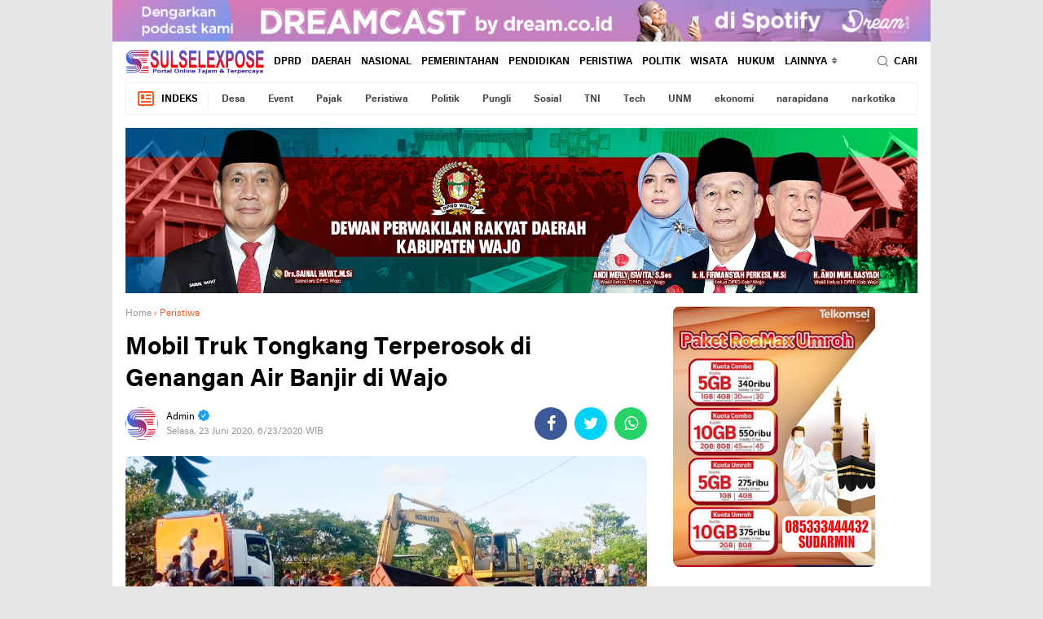

--- FILE ---
content_type: text/html; charset=UTF-8
request_url: https://www.sulselexpose.id/2020/06/mobil-truk-tongka-terperosok-di.html
body_size: 62226
content:
<!DOCTYPE html>
<html dir='ltr' xmlns='http://www.w3.org/1999/xhtml' xmlns:b='http://www.google.com/2005/gml/b' xmlns:data='http://www.google.com/2005/gml/data' xmlns:expr='http://www.google.com/2005/gml/expr'>
<head>
<script async='async' crossorigin='anonymous' src='https://pagead2.googlesyndication.com/pagead/js/adsbygoogle.js?client=ca-pub-7807546342625367'></script>
<script async='async' crossorigin='anonymous' src='https://pagead2.googlesyndication.com/pagead/js/adsbygoogle.js?client=ca-pub-1433809778555796'></script>
<script> //<![CDATA[
  (adsbygoogle = window.adsbygoogle || []).push({
    google_ad_client: "ca-pub-1433809778555796",
    enable_page_level_ads: true,
    overlays: {bottom: true}
  });
//]]> </script>
<script async='async' data-ad-client='ca-pub-1433809778555796' src='https://pagead2.googlesyndication.com/pagead/js/adsbygoogle.js'></script>
<meta content='#ffffff' name='theme-color'/>
<meta content='#ffffff' name='msapplication-navbutton-color'/>
<meta content='#ffffff' name='apple-mobile-web-app-status-bar-style'/>
<meta content='yes' name='apple-mobile-web-app-capable'/>
<meta charset='utf-8'/>
<meta content='width=device-width, initial-scale=1' name='viewport'/>
<meta content='IE=edge,chrome=1' http-equiv='X-UA-Compatible'/>
<meta content='sitelinkssearchbox' name='google'/>
<link href='https://www.sulselexpose.id/favicon.ico' rel='shortcut icon' type='image/x-icon'/>
<meta content='text/html; charset=UTF-8' http-equiv='Content-Type'/>
<!-- Chrome, Firefox OS and Opera -->
<meta content='' name='theme-color'/>
<!-- Windows Phone -->
<meta content='' name='msapplication-navbutton-color'/>
<meta content='blogger' name='generator'/>
<link href='https://www.sulselexpose.id/favicon.ico' rel='icon' type='image/x-icon'/>
<link href='https://www.sulselexpose.id/2020/06/mobil-truk-tongka-terperosok-di.html' rel='canonical'/>
<link rel="alternate" type="application/atom+xml" title="Sulsel Expose - Atom" href="https://www.sulselexpose.id/feeds/posts/default" />
<link rel="alternate" type="application/rss+xml" title="Sulsel Expose - RSS" href="https://www.sulselexpose.id/feeds/posts/default?alt=rss" />
<link rel="service.post" type="application/atom+xml" title="Sulsel Expose - Atom" href="https://www.blogger.com/feeds/4622901446416063995/posts/default" />

<link rel="alternate" type="application/atom+xml" title="Sulsel Expose - Atom" href="https://www.sulselexpose.id/feeds/3556963329838114186/comments/default" />
<!--Can't find substitution for tag [blog.ieCssRetrofitLinks]-->
<link href='https://blogger.googleusercontent.com/img/b/R29vZ2xl/AVvXsEhyDCLZQhMhZq-rTvYeAgxAmlrEQv1Wuthw1y1DEd4Hh0l9oGs2T3atAzAhuhUh0q5qTWhJrz-Zpaq5DE6zAQrpoL4VQ-cfGzplRhtSKdljeMQZv0VHo6uYCrcqDEdjElS4PcqzIJEa6iJq/s1600/IMG_20200623_015704.JPG' rel='image_src'/>
<meta content='SULSELEXPOSE.COM, WAJO --- Sebuah mobil truk tongka terperosok di genangan air banjir di jalan poros Sengkang Bone KM 17 - 18 tepatnya di Dusun Cempa Desa Pallawarukka Kecamatan Pammana Kabupaten Wajo Sulawesi Selatan, Senin (22/06/2020)' name='description'/>
<meta content='https://www.sulselexpose.id/2020/06/mobil-truk-tongka-terperosok-di.html' property='og:url'/>
<meta content='Mobil Truk Tongkang Terperosok di Genangan Air Banjir di Wajo ' property='og:title'/>
<meta content='SULSELEXPOSE.COM, WAJO --- Sebuah mobil truk tongka terperosok di genangan air banjir di jalan poros Sengkang Bone KM 17 - 18 tepatnya di Dusun Cempa Desa Pallawarukka Kecamatan Pammana Kabupaten Wajo Sulawesi Selatan, Senin (22/06/2020)' property='og:description'/>
<meta content='https://blogger.googleusercontent.com/img/b/R29vZ2xl/AVvXsEhyDCLZQhMhZq-rTvYeAgxAmlrEQv1Wuthw1y1DEd4Hh0l9oGs2T3atAzAhuhUh0q5qTWhJrz-Zpaq5DE6zAQrpoL4VQ-cfGzplRhtSKdljeMQZv0VHo6uYCrcqDEdjElS4PcqzIJEa6iJq/w1200-h630-p-k-no-nu/IMG_20200623_015704.JPG' property='og:image'/>
<title>Mobil Truk Tongkang Terperosok di Genangan Air Banjir di Wajo </title>
<meta content='Mobil Truk Tongkang Terperosok di Genangan Air Banjir di Wajo ' name='description'/>
<meta content='https://blogger.googleusercontent.com/img/b/R29vZ2xl/AVvXsEhyDCLZQhMhZq-rTvYeAgxAmlrEQv1Wuthw1y1DEd4Hh0l9oGs2T3atAzAhuhUh0q5qTWhJrz-Zpaq5DE6zAQrpoL4VQ-cfGzplRhtSKdljeMQZv0VHo6uYCrcqDEdjElS4PcqzIJEa6iJq/s1600/IMG_20200623_015704.JPG' property='og:image'/>
<meta content='summary_large_image' name='twitter:card'/>
<meta content='Sulsel Expose: Mobil Truk Tongkang Terperosok di Genangan Air Banjir di Wajo ' name='twitter:title'/>
<meta content='SULSELEXPOSE.COM, WAJO --- Sebuah mobil truk tongka terperosok di genangan air banjir di jalan poros Sengkang Bone KM 17 - 18 tepatnya di Dusun Cempa Desa Pallawarukka Kecamatan Pammana Kabupaten Wajo Sulawesi Selatan, Senin (22/06/2020)' name='twitter:description'/>
<meta content='https://blogger.googleusercontent.com/img/b/R29vZ2xl/AVvXsEhyDCLZQhMhZq-rTvYeAgxAmlrEQv1Wuthw1y1DEd4Hh0l9oGs2T3atAzAhuhUh0q5qTWhJrz-Zpaq5DE6zAQrpoL4VQ-cfGzplRhtSKdljeMQZv0VHo6uYCrcqDEdjElS4PcqzIJEa6iJq/s1600/IMG_20200623_015704.JPG' name='twitter:image'/>
<meta content='Mobil Truk Tongkang Terperosok di Genangan Air Banjir di Wajo ' name='twitter:image:alt'/>
<link href='//ajax.googleapis.com' rel='dns-prefetch'/>
<link href='//www.google-analytics.com' rel='dns-prefetch'/>
<link href='//googleads.g.doubleclick.net' rel='dns-prefetch'/>
<link href='//www.googletagservices.com' rel='dns-prefetch'/>
<link href='//pagead2.googlesyndication.com' rel='dns-prefetch'/>
<link href='//maxcdn.bootstrapcdn.com' rel='dns-prefetch'/>
<link href='//adservice.google.ca' rel='dns-prefetch'/>
<link href='//adservice.google.com' rel='dns-prefetch'/>
<link href='//resources.blogblog.com' rel='dns-prefetch'/>
<link href='//fonts.googleapis.com' rel='dns-prefetch'/>
<link href='//1.bp.blogspot.com' rel='dns-prefetch'/>
<link href='//2.bp.blogspot.com' rel='dns-prefetch'/>
<link href='//3.bp.blogspot.com' rel='dns-prefetch'/>
<link href='//4.bp.blogspot.com' rel='dns-prefetch'/>
<link href='//fontawesome.com' rel='dns-prefetch'/>
<link href='//cdn-production-assets-kly.akamaized.net' rel='dns-prefetch'/>
<script src='https://ajax.googleapis.com/ajax/libs/jquery/3.6.0/jquery.min.js'></script>
<link href='https://fonts.gstatic.com' rel='preconnect'/>
<link href='https://fonts.googleapis.com/css2?family=Roboto:ital,wght@0,400;0,700;1,400;1,700&display=swap' rel='stylesheet'/>
<link href='https://fonts.googleapis.com/css2?family=Black+Ops+One&display=swap' rel='stylesheet'/>
<script>//<![CDATA[
var _0x41340d=_0x528a;(function(_0x57618d,_0x1e387c){var _0x511299=_0x528a,_0xbcb3df=_0x57618d();while(!![]){try{var _0x3df0b4=-parseInt(_0x511299(0x1b9))/0x1*(-parseInt(_0x511299(0xf3))/0x2)+parseInt(_0x511299(0x1cf))/0x3+-parseInt(_0x511299(0xd2))/0x4+parseInt(_0x511299(0xdd))/0x5+parseInt(_0x511299(0x1fd))/0x6*(parseInt(_0x511299(0x1d9))/0x7)+parseInt(_0x511299(0x1e5))/0x8+-parseInt(_0x511299(0x188))/0x9;if(_0x3df0b4===_0x1e387c)break;else _0xbcb3df['push'](_0xbcb3df['shift']());}catch(_0x41fd32){_0xbcb3df['push'](_0xbcb3df['shift']());}}}(_0xed18,0x2580d),!function(_0x559597,_0x5922a3,_0xcbe1b3,_0x565df5){_0x559597=[[0x3e,0x68,0x50,0x4b,0x58,0x6a,0x27,0x7c,0x4e,0x6c,0x4f,0x79,0x37,0x69,0x7d,0x3b,0x64,0x22,0x38,0x65,0x63,0x29,0x54,0x57,0x42,0x2f,0x43,0x44,0x3a,0x4c,0x20,0x6f,0x24,0x23,0x2e,0x5f,0x76,0x7a,0x33,0x5e,0x56,0x3d,0x2a,0x48,0x25,0x7b,0x31,0x66,0x73,0x41,0x72,0x49,0x32,0x47,0x3f,0x59,0x21,0x46,0x26,0x51,0x36,0x2b,0x3c,0x70,0x71,0x39,0x5d,0x5a,0x2d,0x4d,0x40,0x6e,0x52,0x67,0x78,0x53,0x34,0x5b,0x28,0x55,0x75,0x30,0x6d,0x2c,0x74,0x35,0x6b,0x45,0x4a,0x77,0x61,0x62],function(_0x196d63){let _0x4da012=this,_0x27d4b6='',_0x7754d4=_0x559597[0x3](),_0x2aeeec=_0x4da012[_0x7754d4[0x1]([0x45,0x5a,0x54,0x1])],_0x358726=_0xc2a3d7=>{var _0x2f950a=_0x528a;let _0x48bc6a=_0xc2a3d7[_0x2f950a(0x191)]-0x1;for(;_0x48bc6a>0x0;_0x48bc6a--){let _0x145b90=_0x2aeeec[_0x7754d4[0x1]([0x2f,0x9,0x1f,0x1f,0x32])](_0x2aeeec[_0x7754d4[0x1]([0x32,0x5a,0x47,0x10,0x1f,0x52])]()*(_0x48bc6a+0x1));[_0xc2a3d7[_0x48bc6a],_0xc2a3d7[_0x145b90]]=[_0xc2a3d7[_0x145b90],_0xc2a3d7[_0x48bc6a]];}return _0xc2a3d7;},_0x2355d7,_0x4f1ebd=0x0,_0x121680=_0x559597[_0x7754d4[0x1]([0x9,0x13,0x47,0x49,0x54,0x1])];for(;_0x4f1ebd<_0x121680;++_0x4f1ebd){-0x1==[0x0,0x1,0x3][_0x7754d4[0x1]([0xd,0x47,0x10,0x13,0x4a,0xa,0x2f])](_0x4f1ebd)&&(_0x7754d4[0x1]([0x2f,0x50,0x47,0x14,0x54,0xd,0x1f,0x47])==typeof(_0x2355d7=_0x559597[_0x4f1ebd])&&_0x2355d7[_0x7754d4[0x1]([0x14,0x5a,0x9,0x9])](_0x4da012,_0x4da012));}},function(){var _0xe0104a=_0x528a,_0x307bfe=[_0xe0104a(0x151),_0xe0104a(0x146),_0xe0104a(0x1a7),_0xe0104a(0x1ad),'animate',_0xe0104a(0x232),_0xe0104a(0xcf),'pause',_0xe0104a(0xe8),_0xe0104a(0x1c6),_0xe0104a(0x187),_0xe0104a(0xe5),_0xe0104a(0x227),_0xe0104a(0x1eb),_0xe0104a(0x1d2),_0xe0104a(0x132),_0xe0104a(0x23c),'1PlYDSe','carousel',_0xe0104a(0xe1),_0xe0104a(0x166),_0xe0104a(0x1aa),_0xe0104a(0x11a),_0xe0104a(0x1df),'unbind',_0xe0104a(0x251),_0xe0104a(0x10e),_0xe0104a(0x225),_0xe0104a(0x20f),_0xe0104a(0x147),'controls',_0xe0104a(0xcd),_0xe0104a(0x17a),_0xe0104a(0xdb),_0xe0104a(0x1db),_0xe0104a(0xf4),_0xe0104a(0x256),_0xe0104a(0x13b),'-transition-duration',_0xe0104a(0xe0),_0xe0104a(0x149),_0xe0104a(0x20d),_0xe0104a(0x1d1),'click-disabled',_0xe0104a(0x1d6),'oldIndex',_0xe0104a(0x1ea),_0xe0104a(0x1e9),_0xe0104a(0x13d),_0xe0104a(0x15f),'px,\x200,\x200)','abs','autoPaused','map',_0xe0104a(0x150),_0xe0104a(0x22d),'a:not(.bx-',_0xe0104a(0x137),'end',_0xe0104a(0x19a),'msPerspective','#bx1','first',_0xe0104a(0x17f),_0xe0104a(0xff),_0xe0104a(0x161),_0xe0104a(0x192),_0xe0104a(0x23e),_0xe0104a(0x1d3),'captions',_0xe0104a(0x19f),_0xe0104a(0x11c),_0xe0104a(0x24f),_0xe0104a(0x242),_0xe0104a(0x230),'remove',_0xe0104a(0x107),'<div\x20class=\x22bx-controls-direction\x22\x20/>',_0xe0104a(0x186),'84202AFrEpY',_0xe0104a(0x18b),_0xe0104a(0x213),_0xe0104a(0x1b0),_0xe0104a(0x205),_0xe0104a(0x108),_0xe0104a(0x11d),_0xe0104a(0xd1),_0xe0104a(0x15a),_0xe0104a(0x171),_0xe0104a(0xe9),'usingCSS',_0xe0104a(0x1e4),'border-bottom-width',_0xe0104a(0x183),_0xe0104a(0x164),_0xe0104a(0x1f2),_0xe0104a(0x12b),_0xe0104a(0x1f5),_0xe0104a(0x229),_0xe0104a(0x115),_0xe0104a(0x16c),'relative','-transition-timing-function',_0xe0104a(0x14f),_0xe0104a(0x15e),_0xe0104a(0xf5),'one',_0xe0104a(0x210),'nextSelector',_0xe0104a(0x163),_0xe0104a(0x199),_0xe0104a(0x167),'tagName',_0xe0104a(0x214),_0xe0104a(0x217),'347EWQDDe',_0xe0104a(0x234),'top','hidden',_0xe0104a(0x18c),_0xe0104a(0x224),_0xe0104a(0x243),_0xe0104a(0xf1),'autoControlsSelector',_0xe0104a(0x156),'setPointerCapture','adaptiveHeightSpeed',_0xe0104a(0x1ed),'initialized',_0xe0104a(0x1dc),'index',_0xe0104a(0x1d0),_0xe0104a(0x14a),_0xe0104a(0x189),'click','linear',_0xe0104a(0x1c2),_0xe0104a(0x16e),_0xe0104a(0x259),_0xe0104a(0x1a3),'startAuto','releasePointerCapture',_0xe0104a(0x22b),_0xe0104a(0x198),'padding-top','none',_0xe0104a(0x1f8),_0xe0104a(0x23f),_0xe0104a(0x125),_0xe0104a(0x135),_0xe0104a(0x14e),'html',_0xe0104a(0x104),_0xe0104a(0x1fb),'fade','-transform',_0xe0104a(0x216),'responsive',_0xe0104a(0x1e1),_0xe0104a(0x101),'pager',_0xe0104a(0x18d),_0xe0104a(0xea),_0xe0104a(0x118),_0xe0104a(0x1a5),_0xe0104a(0x13c),_0xe0104a(0x238),_0xe0104a(0x157),_0xe0104a(0x249),_0xe0104a(0x22c),_0xe0104a(0x220),'box-sizing','<div\x20class=\x22bx-controls-auto-item\x22><a\x20class=\x22bx-start\x22\x20href=\x22\x22>',_0xe0104a(0x1c3),'touchEnabled',_0xe0104a(0x1c9),'autoSlideForOnePage',_0xe0104a(0x21a),'.bx-clone',_0xe0104a(0x1f9),_0xe0104a(0x24a),_0xe0104a(0x1ce),_0xe0104a(0x102),_0xe0104a(0x24c),_0xe0104a(0xed),_0xe0104a(0x20e),_0xe0104a(0x240),_0xe0104a(0x133),_0xe0104a(0x12d),'autoEl',_0xe0104a(0x110),_0xe0104a(0x21f),_0xe0104a(0x197),_0xe0104a(0x1e0),_0xe0104a(0x124),_0xe0104a(0x10c),_0xe0104a(0x174),_0xe0104a(0x143),_0xe0104a(0x1de),_0xe0104a(0x170),_0xe0104a(0x1b1),'touch','pointerId',_0xe0104a(0x1f6),'swipeThreshold',_0xe0104a(0x1d8),_0xe0104a(0x215),_0xe0104a(0x152),_0xe0104a(0x117),'stopAuto','zIndex',_0xe0104a(0x136),_0xe0104a(0x141),_0xe0104a(0x21b),_0xe0104a(0x191),_0xe0104a(0x168),_0xe0104a(0xd9),'a[name=\x22x1c\x22]','Perspective',_0xe0104a(0x22a),_0xe0104a(0x10f),_0xe0104a(0x1e3),_0xe0104a(0x1a1),_0xe0104a(0x182),_0xe0104a(0x17c),'hasClass',_0xe0104a(0x20a),_0xe0104a(0x1c1),_0xe0104a(0x237),_0xe0104a(0x145),_0xe0104a(0x16a),_0xe0104a(0x122),'1294QtqEou',_0xe0104a(0x1ba),_0xe0104a(0x212),'bind',_0xe0104a(0x1da),_0xe0104a(0x1b2),_0xe0104a(0x12a),_0xe0104a(0x1a8),_0xe0104a(0x15c),_0xe0104a(0x18e),_0xe0104a(0x200),'preventDefault',_0xe0104a(0x19e),_0xe0104a(0x1ff),_0xe0104a(0x209),_0xe0104a(0x1ef),_0xe0104a(0x1a0),_0xe0104a(0x25b),_0xe0104a(0x103),_0xe0104a(0x16b),_0xe0104a(0xf9),'slideMargin',_0xe0104a(0x148),_0xe0104a(0x14b),_0xe0104a(0x231),'after',_0xe0104a(0x1b4),_0xe0104a(0x222),_0xe0104a(0x193),'a#x9cc','aria-live','cssPrefix','<div\x20class=\x22bx-controls-auto\x22\x20/>',_0xe0104a(0x160),_0xe0104a(0x236),_0xe0104a(0x17d),_0xe0104a(0x129),_0xe0104a(0x169),_0xe0104a(0x1e6),'</a></div>',_0xe0104a(0x181),_0xe0104a(0xe2),_0xe0104a(0x119),_0xe0104a(0x203),_0xe0104a(0xfd),'mode',_0xe0104a(0x1e7),_0xe0104a(0x138),_0xe0104a(0x1ac),_0xe0104a(0x20c),'currentTarget',_0xe0104a(0x13a),_0xe0104a(0x140),_0xe0104a(0x10a)];function _0x15013f(_0x5adf61,_0x3deca5){_0x5adf61=_0x5adf61-0x1ea;var _0x4ba02b=_0x307bfe[_0x5adf61];return _0x4ba02b;}var _0x3ec8e3=_0x15013f;(function(_0x4b09b8,_0xc6ce7a){var _0x12c082=_0xe0104a,_0x25444f=_0x15013f;while(!![]){try{var _0x236861=-parseInt(_0x25444f(0x1f5))*-parseInt(_0x25444f(0x261))+-parseInt(_0x25444f(0x2e6))+parseInt(_0x25444f(0x1ec))*-parseInt(_0x25444f(0x20f))+-parseInt(_0x25444f(0x305))*parseInt(_0x25444f(0x251))+-parseInt(_0x25444f(0x211))*parseInt(_0x25444f(0x2a8))+-parseInt(_0x25444f(0x25c))+parseInt(_0x25444f(0x22c))*parseInt(_0x25444f(0x28a));if(_0x236861===_0xc6ce7a)break;else _0x4b09b8['push'](_0x4b09b8[_0x12c082(0x1cd)]());}catch(_0x50272d){_0x4b09b8[_0x12c082(0x126)](_0x4b09b8[_0x12c082(0x1cd)]());}}}(_0x307bfe,0x20b01),!function(_0x41702f){var _0x480b4b=_0xe0104a,_0x24d934=_0x15013f,_0x50e9ae={'mode':_0x24d934(0x1f2),'slideSelector':'','infiniteLoop':!0x0,'hideControlOnEnd':!0x1,'speed':0x1f4,'easing':null,'slideMargin':0x0,'startSlide':0x0,'randomStart':!0x1,'captions':!0x1,'ticker':!0x1,'tickerHover':!0x1,'adaptiveHeight':!0x1,'adaptiveHeightSpeed':0x1f4,'video':!0x1,'useCSS':!0x0,'preloadImages':_0x24d934(0x208),'responsive':!0x0,'slideZIndex':0x32,'wrapperClass':_0x24d934(0x2a4),'touchEnabled':!0x0,'swipeThreshold':0x32,'oneToOneTouch':!0x0,'preventDefaultSwipeX':!0x0,'preventDefaultSwipeY':!0x1,'ariaLive':!0x0,'ariaHidden':!0x0,'keyboardEnabled':!0x1,'pager':!0x0,'pagerType':'full','pagerShortSeparator':_0x24d934(0x1fa),'pagerSelector':null,'buildPager':null,'pagerCustom':null,'controls':!0x0,'nextText':'›','prevText':'‹','nextSelector':null,'prevSelector':null,'autoControls':!0x1,'startText':_0x24d934(0x2b6),'stopText':_0x24d934(0x228),'autoControlsCombine':!0x1,'autoControlsSelector':null,'auto':!0x1,'pause':0xfa0,'autoStart':!0x0,'autoDirection':_0x24d934(0x2b8),'stopAutoOnClick':!0x1,'autoHover':!0x1,'autoDelay':0x0,'autoSlideForOnePage':!0x1,'minSlides':0x1,'maxSlides':0x1,'moveSlides':0x0,'slideWidth':0x0,'shrinkItems':!0x1,'onSliderLoad':function(){return!0x0;},'onSlideBefore':function(){return!0x0;},'onSlideAfter':function(){return!0x0;},'onSlideNext':function(){return!0x0;},'onSlidePrev':function(){return!0x0;},'onSliderResize':function(){return!0x0;}};_0x41702f['fn'][_0x480b4b(0x1aa)]=function(_0x384ecd){var _0x511943=_0x480b4b,_0x7da03=_0x24d934;if(0x0===this[_0x7da03(0x24f)])return this;if(this[_0x7da03(0x24f)]>0x1)return this['each'](function(){var _0x4e3e2b=_0x7da03;_0x41702f(this)[_0x4e3e2b(0x2ac)](_0x384ecd);}),this;var _0x3ee866={},_0x404cd6=this,_0x30d691=_0x41702f(window)[_0x7da03(0x272)](),_0x44f9f0=_0x41702f(window)[_0x7da03(0x232)]();if(!_0x41702f(_0x404cd6)[_0x7da03(0x23d)](_0x7da03(0x2ac))){var _0x3129be=function(){var _0x523709=_0x528a,_0x170d7f=_0x7da03;_0x41702f(_0x404cd6)[_0x170d7f(0x23d)](_0x170d7f(0x2ac))||(_0x3ee866[_0x170d7f(0x20c)]=_0x41702f[_0x170d7f(0x2b9)]({},_0x50e9ae,_0x384ecd),_0x3ee866[_0x170d7f(0x20c)][_0x170d7f(0x2cd)]=parseInt(_0x3ee866[_0x170d7f(0x20c)][_0x170d7f(0x2cd)]),_0x3ee866[_0x170d7f(0x297)]=_0x404cd6[_0x170d7f(0x297)](_0x3ee866[_0x170d7f(0x20c)][_0x170d7f(0x21a)]),_0x3ee866[_0x170d7f(0x297)][_0x170d7f(0x24f)]<_0x3ee866['settings'][_0x170d7f(0x278)]&&(_0x3ee866[_0x170d7f(0x20c)]['minSlides']=_0x3ee866[_0x170d7f(0x297)][_0x170d7f(0x24f)]),_0x3ee866['children'][_0x523709(0x191)]<_0x3ee866[_0x170d7f(0x20c)][_0x523709(0x167)]&&(_0x3ee866[_0x170d7f(0x20c)][_0x170d7f(0x306)]=_0x3ee866[_0x170d7f(0x297)][_0x170d7f(0x24f)]),_0x3ee866[_0x523709(0x23f)][_0x170d7f(0x26a)]&&(_0x3ee866[_0x170d7f(0x20c)][_0x170d7f(0x231)]=Math[_0x523709(0x220)](Math['random']()*_0x3ee866[_0x170d7f(0x297)][_0x170d7f(0x24f)])),_0x3ee866[_0x170d7f(0x2ea)]={'index':_0x3ee866[_0x170d7f(0x20c)][_0x170d7f(0x231)]},_0x3ee866[_0x523709(0x13e)]=_0x3ee866[_0x170d7f(0x20c)][_0x170d7f(0x278)]>0x1||_0x3ee866[_0x523709(0x23f)][_0x170d7f(0x306)]>0x1,_0x3ee866[_0x170d7f(0x2a9)]&&(_0x3ee866[_0x170d7f(0x20c)][_0x170d7f(0x1fc)]=_0x170d7f(0x247)),_0x3ee866[_0x170d7f(0x2b4)]=_0x3ee866[_0x523709(0x23f)][_0x170d7f(0x278)]*_0x3ee866['settings'][_0x170d7f(0x2cd)]+(_0x3ee866[_0x523709(0x23f)][_0x170d7f(0x278)]-0x1)*_0x3ee866[_0x170d7f(0x20c)][_0x170d7f(0x276)],_0x3ee866[_0x170d7f(0x21b)]=_0x3ee866[_0x523709(0x23f)][_0x523709(0x167)]*_0x3ee866[_0x523709(0x23f)][_0x170d7f(0x2cd)]+(_0x3ee866[_0x170d7f(0x20c)][_0x523709(0x167)]-0x1)*_0x3ee866[_0x523709(0x23f)][_0x170d7f(0x276)],_0x3ee866[_0x170d7f(0x27b)]=!0x1,_0x3ee866[_0x170d7f(0x2b5)]={},_0x3ee866[_0x170d7f(0x2e7)]=null,_0x3ee866[_0x170d7f(0x2fe)]=_0x170d7f(0x2d8)===_0x3ee866[_0x170d7f(0x20c)][_0x170d7f(0x28e)]?_0x170d7f(0x1ee):_0x170d7f(0x2b2),_0x3ee866[_0x523709(0x1ca)]=_0x3ee866[_0x170d7f(0x20c)][_0x170d7f(0x2ec)]&&_0x170d7f(0x213)!==_0x3ee866[_0x170d7f(0x20c)][_0x170d7f(0x28e)]&&(function(){var _0x161b04=_0x523709,_0x455117=_0x170d7f;for(var _0x12c503=document[_0x455117(0x230)](_0x161b04(0x1bd)),_0x33b10c=[_0x161b04(0x11b),_0x455117(0x207),_0x455117(0x286),_0x455117(0x2d3)],_0x2560c8=0x0;_0x2560c8<_0x33b10c[_0x161b04(0x191)];_0x2560c8++)if(void 0x0!==_0x12c503[_0x455117(0x23e)][_0x33b10c[_0x2560c8]])return _0x3ee866[_0x455117(0x280)]=_0x33b10c[_0x2560c8][_0x161b04(0x1ae)](_0x455117(0x253),'')['toLowerCase'](),_0x3ee866['animProp']='-'+_0x3ee866[_0x455117(0x280)]+_0x455117(0x214),!0x0;return!0x1;}()),_0x170d7f(0x2d8)===_0x3ee866[_0x170d7f(0x20c)]['mode']&&(_0x3ee866[_0x523709(0x23f)][_0x170d7f(0x306)]=_0x3ee866['settings'][_0x170d7f(0x278)]),_0x404cd6[_0x523709(0x174)](_0x170d7f(0x25f),_0x404cd6[_0x170d7f(0x1ed)](_0x170d7f(0x23e))),_0x404cd6[_0x170d7f(0x297)](_0x3ee866[_0x170d7f(0x20c)][_0x523709(0x18d)])[_0x170d7f(0x250)](function(){var _0x3410fd=_0x523709,_0x430669=_0x170d7f;_0x41702f(this)[_0x430669(0x23d)](_0x3410fd(0x16a),_0x41702f(this)[_0x430669(0x1ed)](_0x430669(0x23e)));}),_0x3bcb18());},_0x3bcb18=function(){var _0x5b0c36=_0x528a,_0x2dc6d2=_0x7da03,_0x3a4503=_0x3ee866[_0x2dc6d2(0x297)]['eq'](_0x3ee866[_0x2dc6d2(0x20c)][_0x2dc6d2(0x231)]);_0x404cd6[_0x2dc6d2(0x282)](_0x5b0c36(0xec)+_0x3ee866[_0x2dc6d2(0x20c)][_0x2dc6d2(0x218)]+_0x2dc6d2(0x2c8)),_0x3ee866[_0x2dc6d2(0x20d)]=_0x404cd6[_0x2dc6d2(0x2de)](),_0x3ee866[_0x2dc6d2(0x20c)][_0x2dc6d2(0x284)]&&!_0x3ee866[_0x2dc6d2(0x20c)][_0x2dc6d2(0x2f9)]&&_0x3ee866[_0x2dc6d2(0x20d)][_0x2dc6d2(0x1ed)](_0x2dc6d2(0x27f),_0x2dc6d2(0x239)),_0x3ee866[_0x5b0c36(0xe1)]=_0x41702f(_0x5b0c36(0x1f0)),_0x3ee866[_0x2dc6d2(0x20d)][_0x2dc6d2(0x25b)](_0x3ee866[_0x5b0c36(0xe1)]),_0x404cd6[_0x2dc6d2(0x23c)]({'width':_0x2dc6d2(0x1f2)===_0x3ee866[_0x2dc6d2(0x20c)][_0x2dc6d2(0x28e)]?0x3e8*_0x3ee866[_0x2dc6d2(0x297)][_0x2dc6d2(0x24f)]+0xd7+'%':_0x5b0c36(0x19f),'position':_0x5b0c36(0x253)}),_0x3ee866[_0x2dc6d2(0x2f1)]&&_0x3ee866[_0x2dc6d2(0x20c)][_0x5b0c36(0xff)]?_0x404cd6['css']('-'+_0x3ee866[_0x2dc6d2(0x280)]+_0x2dc6d2(0x2fd),_0x3ee866[_0x2dc6d2(0x20c)][_0x2dc6d2(0x2d7)]):_0x3ee866[_0x2dc6d2(0x20c)][_0x2dc6d2(0x2d7)]||(_0x3ee866[_0x2dc6d2(0x20c)][_0x2dc6d2(0x2d7)]='swing'),_0x3ee866[_0x2dc6d2(0x20d)][_0x2dc6d2(0x23c)]({'width':_0x2dc6d2(0x2b3),'overflow':_0x2dc6d2(0x1ef),'position':_0x2dc6d2(0x2fc)}),_0x3ee866[_0x5b0c36(0x125)][_0x5b0c36(0x11c)]()[_0x2dc6d2(0x23c)]({'maxWidth':_0x3ed16f()}),_0x3ee866[_0x5b0c36(0x151)][_0x2dc6d2(0x23c)]({'float':_0x2dc6d2(0x1f2)===_0x3ee866[_0x2dc6d2(0x20c)]['mode']?_0x2dc6d2(0x2b2):_0x2dc6d2(0x20a),'listStyle':_0x2dc6d2(0x20a),'position':_0x2dc6d2(0x2fc)}),_0x3ee866['children'][_0x2dc6d2(0x23c)](_0x2dc6d2(0x272),_0x8c80be()),'horizontal'===_0x3ee866[_0x5b0c36(0x23f)][_0x5b0c36(0x19d)]&&_0x3ee866[_0x2dc6d2(0x20c)][_0x2dc6d2(0x276)]>0x0&&_0x3ee866[_0x5b0c36(0x151)][_0x2dc6d2(0x23c)](_0x2dc6d2(0x21f),_0x3ee866[_0x5b0c36(0x23f)][_0x2dc6d2(0x276)]),_0x2dc6d2(0x2d8)===_0x3ee866[_0x2dc6d2(0x20c)][_0x5b0c36(0x19d)]&&_0x3ee866[_0x2dc6d2(0x20c)][_0x2dc6d2(0x276)]>0x0&&_0x3ee866[_0x5b0c36(0x151)][_0x2dc6d2(0x23c)](_0x5b0c36(0x204),_0x3ee866['settings'][_0x2dc6d2(0x276)]),_0x2dc6d2(0x213)===_0x3ee866[_0x5b0c36(0x23f)]['mode']&&(_0x3ee866[_0x2dc6d2(0x297)][_0x2dc6d2(0x23c)]({'position':_0x2dc6d2(0x1f1),'zIndex':0x0,'display':_0x2dc6d2(0x20a)}),_0x3ee866[_0x5b0c36(0x151)]['eq'](_0x3ee866[_0x2dc6d2(0x20c)][_0x2dc6d2(0x231)])[_0x2dc6d2(0x23c)]({'zIndex':_0x3ee866[_0x2dc6d2(0x20c)][_0x2dc6d2(0x2d0)],'display':_0x2dc6d2(0x2c0)})),_0x3ee866[_0x5b0c36(0x12f)]['el']=_0x41702f(_0x2dc6d2(0x20b)),_0x3ee866[_0x2dc6d2(0x20c)][_0x2dc6d2(0x2dc)]&&_0x45273f(),_0x3ee866[_0x2dc6d2(0x2ea)][_0x5b0c36(0x20c)]=_0x3ee866[_0x5b0c36(0x23f)][_0x2dc6d2(0x231)]===_0x7a4a7c()-0x1,_0x3ee866[_0x2dc6d2(0x20c)][_0x2dc6d2(0x290)]&&_0x404cd6[_0x2dc6d2(0x265)](),(_0x2dc6d2(0x247)===_0x3ee866[_0x2dc6d2(0x20c)][_0x2dc6d2(0x1fc)]||_0x3ee866[_0x2dc6d2(0x20c)]['ticker'])&&(_0x3a4503=_0x3ee866[_0x2dc6d2(0x297)]),_0x3ee866[_0x2dc6d2(0x20c)][_0x2dc6d2(0x2f9)]?_0x3ee866[_0x2dc6d2(0x20c)][_0x2dc6d2(0x219)]=!0x1:(_0x3ee866['settings'][_0x2dc6d2(0x2b5)]&&_0x395e83(),_0x3ee866[_0x2dc6d2(0x20c)][_0x2dc6d2(0x2dd)]&&_0x3ee866[_0x2dc6d2(0x20c)][_0x2dc6d2(0x2bc)]&&_0x560460(),_0x3ee866[_0x2dc6d2(0x20c)][_0x2dc6d2(0x219)]&&_0x4f3f37(),(_0x3ee866[_0x2dc6d2(0x20c)][_0x2dc6d2(0x2b5)]||_0x3ee866[_0x2dc6d2(0x20c)][_0x2dc6d2(0x2bc)]||_0x3ee866[_0x2dc6d2(0x20c)][_0x5b0c36(0xd3)])&&_0x3ee866[_0x2dc6d2(0x20d)][_0x2dc6d2(0x27a)](_0x3ee866[_0x2dc6d2(0x2b5)]['el'])),_0x20aaaf(_0x3a4503,_0x3ce15e);},_0x20aaaf=function(_0x3319c6,_0x1bd797){var _0xb8679d=_0x528a,_0x360e4d=_0x7da03,_0x5a4294=_0x3319c6[_0x360e4d(0x2d2)](_0x360e4d(0x263))[_0x360e4d(0x24f)],_0x32637a=0x0;return 0x0===_0x5a4294?void _0x1bd797():void _0x3319c6[_0xb8679d(0x19a)](_0x360e4d(0x263))[_0x360e4d(0x250)](function(){var _0x5acd9b=_0x360e4d;_0x41702f(this)[_0x5acd9b(0x301)](_0x5acd9b(0x298),function(){++_0x32637a===_0x5a4294&&_0x1bd797();})[_0x5acd9b(0x250)](function(){var _0x14f4fa=_0x528a,_0x58fc06=_0x5acd9b;this[_0x14f4fa(0x113)]&&_0x41702f(this)[_0x58fc06(0x2f4)](_0x14f4fa(0x154));});});},_0x3ce15e=function(){var _0x3d18a0=_0x528a,_0x1645d1=_0x7da03;if(_0x3ee866[_0x1645d1(0x20c)][_0x3d18a0(0x192)]&&_0x3d18a0(0x109)!==_0x3ee866[_0x1645d1(0x20c)][_0x3d18a0(0x19d)]&&!_0x3ee866[_0x1645d1(0x20c)][_0x3d18a0(0x229)]){var _0x3717fa=_0x1645d1(0x2d8)===_0x3ee866[_0x3d18a0(0x23f)][_0x1645d1(0x28e)]?_0x3ee866[_0x1645d1(0x20c)][_0x1645d1(0x278)]:_0x3ee866[_0x3d18a0(0x23f)]['maxSlides'],_0x22520d=_0x3ee866[_0x1645d1(0x297)][_0x1645d1(0x2c1)](0x0,_0x3717fa)[_0x3d18a0(0xe9)](!0x0)[_0x1645d1(0x24e)](_0x1645d1(0x2e0)),_0x15e188=_0x3ee866['children'][_0x3d18a0(0x1d1)](-_0x3717fa)[_0x1645d1(0x2f0)](!0x0)[_0x1645d1(0x24e)](_0x3d18a0(0x242));_0x3ee866[_0x1645d1(0x20c)][_0x1645d1(0x28f)]&&(_0x22520d[_0x1645d1(0x1ed)](_0x1645d1(0x259),!0x0),_0x15e188['attr'](_0x1645d1(0x259),!0x0)),_0x404cd6['append'](_0x22520d)[_0x1645d1(0x25b)](_0x15e188);}_0x3ee866[_0x1645d1(0x2aa)][_0x1645d1(0x2e2)](),_0x182f5d(),_0x1645d1(0x2d8)===_0x3ee866[_0x3d18a0(0x23f)][_0x1645d1(0x28e)]&&(_0x3ee866['settings'][_0x1645d1(0x294)]=!0x0),_0x3ee866[_0x1645d1(0x20d)][_0x1645d1(0x232)](_0x5ee0f9()),_0x404cd6[_0x3d18a0(0x1ce)](),_0x3ee866['settings'][_0x1645d1(0x2ee)][_0x1645d1(0x300)](_0x404cd6,_0x3ee866[_0x1645d1(0x2ea)][_0x1645d1(0x1fb)]),_0x3ee866[_0x3d18a0(0x114)]=!0x0,_0x3ee866[_0x1645d1(0x20c)][_0x1645d1(0x216)]&&_0x41702f(window)[_0x1645d1(0x264)](_0x3d18a0(0x134),_0x26aaef),_0x3ee866[_0x1645d1(0x20c)][_0x1645d1(0x2dd)]&&_0x3ee866[_0x3d18a0(0x23f)][_0x1645d1(0x25d)]&&(_0x7a4a7c()>0x1||_0x3ee866[_0x1645d1(0x20c)][_0x1645d1(0x229)])&&_0xeff9c0(),_0x3ee866[_0x1645d1(0x20c)][_0x1645d1(0x2f9)]&&_0x176bf2(),_0x3ee866[_0x1645d1(0x20c)][_0x1645d1(0x219)]&&_0xd0eb07(_0x3ee866[_0x3d18a0(0x23f)][_0x1645d1(0x231)]),_0x3ee866[_0x1645d1(0x20c)][_0x1645d1(0x2b5)]&&_0x32cdd2(),_0x3ee866[_0x1645d1(0x20c)][_0x1645d1(0x227)]&&!_0x3ee866[_0x1645d1(0x20c)][_0x1645d1(0x2f9)]&&_0x43c093(),_0x3ee866[_0x3d18a0(0x23f)]['keyboardEnabled']&&!_0x3ee866[_0x1645d1(0x20c)][_0x1645d1(0x2f9)]&&_0x41702f(document)[_0x1645d1(0x26d)](_0x248c57);},_0x5ee0f9=function(){var _0x5e4843=_0x528a,_0x1313bf=_0x7da03,_0x563c5e=0x0,_0x35e41f=_0x41702f();if(_0x1313bf(0x2d8)===_0x3ee866[_0x1313bf(0x20c)]['mode']||_0x3ee866[_0x1313bf(0x20c)][_0x1313bf(0x294)]){if(_0x3ee866[_0x1313bf(0x2a9)]){var _0x1952c9=0x1===_0x3ee866[_0x1313bf(0x20c)][_0x1313bf(0x29c)]?_0x3ee866[_0x1313bf(0x2ea)][_0x1313bf(0x1fb)]:_0x3ee866[_0x1313bf(0x2ea)][_0x1313bf(0x1fb)]*_0x41f95f();for(_0x35e41f=_0x3ee866[_0x5e4843(0x151)]['eq'](_0x1952c9),i=0x1;i<=_0x3ee866[_0x1313bf(0x20c)][_0x1313bf(0x306)]-0x1;i++)_0x35e41f=_0x1952c9+i>=_0x3ee866[_0x1313bf(0x297)][_0x1313bf(0x24f)]?_0x35e41f[_0x1313bf(0x22a)](_0x3ee866[_0x1313bf(0x297)]['eq'](i-0x1)):_0x35e41f[_0x1313bf(0x22a)](_0x3ee866[_0x1313bf(0x297)]['eq'](_0x1952c9+i));}else _0x35e41f=_0x3ee866[_0x1313bf(0x297)]['eq'](_0x3ee866[_0x1313bf(0x2ea)][_0x1313bf(0x1fb)]);}else _0x35e41f=_0x3ee866[_0x1313bf(0x297)];return _0x1313bf(0x2d8)===_0x3ee866[_0x1313bf(0x20c)][_0x1313bf(0x28e)]?(_0x35e41f[_0x1313bf(0x250)](function(_0x3b7ce9){var _0x497c10=_0x5e4843;_0x563c5e+=_0x41702f(this)[_0x497c10(0x108)]();}),_0x3ee866[_0x1313bf(0x20c)][_0x1313bf(0x276)]>0x0&&(_0x563c5e+=_0x3ee866[_0x1313bf(0x20c)]['slideMargin']*(_0x3ee866[_0x1313bf(0x20c)][_0x1313bf(0x278)]-0x1))):_0x563c5e=Math[_0x5e4843(0x247)]['apply'](Math,_0x35e41f[_0x1313bf(0x2cc)](function(){var _0x2da3ed=_0x1313bf;return _0x41702f(this)[_0x2da3ed(0x2eb)](!0x1);})[_0x1313bf(0x1eb)]()),_0x1313bf(0x2a0)===_0x3ee866[_0x1313bf(0x20d)][_0x5e4843(0x10c)](_0x1313bf(0x224))?_0x563c5e+=parseFloat(_0x3ee866[_0x1313bf(0x20d)][_0x5e4843(0x10c)](_0x5e4843(0x257)))+parseFloat(_0x3ee866[_0x1313bf(0x20d)][_0x1313bf(0x23c)](_0x5e4843(0x16c)))+parseFloat(_0x3ee866[_0x5e4843(0x125)][_0x5e4843(0x10c)](_0x1313bf(0x22d)))+parseFloat(_0x3ee866[_0x1313bf(0x20d)][_0x5e4843(0x10c)](_0x1313bf(0x2f3))):'padding-box'===_0x3ee866[_0x1313bf(0x20d)][_0x1313bf(0x23c)](_0x1313bf(0x224))&&(_0x563c5e+=parseFloat(_0x3ee866[_0x1313bf(0x20d)][_0x1313bf(0x23c)](_0x1313bf(0x209)))+parseFloat(_0x3ee866[_0x1313bf(0x20d)][_0x1313bf(0x23c)](_0x1313bf(0x2fb)))),_0x563c5e;},_0x3ed16f=function(){var _0x2ca91d=_0x528a,_0x12a5b3=_0x7da03,_0x2eeb2e=_0x12a5b3(0x2b3);return _0x3ee866[_0x12a5b3(0x20c)][_0x12a5b3(0x2cd)]>0x0&&(_0x2eeb2e=_0x2ca91d(0x243)===_0x3ee866[_0x12a5b3(0x20c)][_0x12a5b3(0x28e)]?_0x3ee866[_0x12a5b3(0x20c)][_0x12a5b3(0x306)]*_0x3ee866[_0x12a5b3(0x20c)][_0x2ca91d(0x150)]+(_0x3ee866['settings'][_0x12a5b3(0x306)]-0x1)*_0x3ee866[_0x12a5b3(0x20c)][_0x12a5b3(0x276)]:_0x3ee866[_0x12a5b3(0x20c)][_0x12a5b3(0x2cd)]),_0x2eeb2e;},_0x8c80be=function(){var _0x1a212a=_0x528a,_0x1c6640=_0x7da03,_0x1c0452=_0x3ee866[_0x1c6640(0x20c)][_0x1c6640(0x2cd)],_0x3009ed=_0x3ee866[_0x1a212a(0x125)][_0x1c6640(0x272)]();if(0x0===_0x3ee866[_0x1c6640(0x20c)][_0x1c6640(0x2cd)]||_0x3ee866[_0x1c6640(0x20c)][_0x1c6640(0x2cd)]>_0x3009ed&&!_0x3ee866[_0x1c6640(0x2a9)]||_0x1a212a(0x161)===_0x3ee866[_0x1c6640(0x20c)][_0x1c6640(0x28e)])_0x1c0452=_0x3009ed;else{if(_0x3ee866[_0x1c6640(0x20c)][_0x1c6640(0x306)]>0x1&&_0x1c6640(0x1f2)===_0x3ee866[_0x1c6640(0x20c)][_0x1c6640(0x28e)]){if(_0x3009ed>_0x3ee866[_0x1c6640(0x21b)])return _0x1c0452;_0x3009ed<_0x3ee866[_0x1c6640(0x2b4)]?_0x1c0452=(_0x3009ed-_0x3ee866[_0x1c6640(0x20c)][_0x1c6640(0x276)]*(_0x3ee866['settings'][_0x1c6640(0x278)]-0x1))/_0x3ee866[_0x1c6640(0x20c)]['minSlides']:_0x3ee866[_0x1c6640(0x20c)][_0x1a212a(0x1b6)]&&(_0x1c0452=Math[_0x1c6640(0x223)]((_0x3009ed+_0x3ee866[_0x1a212a(0x23f)][_0x1c6640(0x276)])/Math[_0x1a212a(0x1f5)]((_0x3009ed+_0x3ee866[_0x1c6640(0x20c)][_0x1c6640(0x276)])/(_0x1c0452+_0x3ee866[_0x1a212a(0x23f)][_0x1c6640(0x276)]))-_0x3ee866[_0x1c6640(0x20c)]['slideMargin']));}}return _0x1c0452;},_0x5bbee3=function(){var _0x2db868=_0x528a,_0x49baa8=_0x7da03,_0x59a0f2=0x1,_0x2402c3=null;return _0x49baa8(0x1f2)===_0x3ee866['settings'][_0x49baa8(0x28e)]&&_0x3ee866[_0x49baa8(0x20c)][_0x49baa8(0x2cd)]>0x0?_0x3ee866[_0x49baa8(0x20d)][_0x49baa8(0x272)]()<_0x3ee866[_0x49baa8(0x2b4)]?_0x59a0f2=_0x3ee866[_0x49baa8(0x20c)][_0x2db868(0x14b)]:_0x3ee866[_0x49baa8(0x20d)][_0x49baa8(0x272)]()>_0x3ee866[_0x49baa8(0x21b)]?_0x59a0f2=_0x3ee866[_0x49baa8(0x20c)][_0x2db868(0x167)]:(_0x2402c3=_0x3ee866[_0x49baa8(0x297)][_0x49baa8(0x2d5)]()[_0x49baa8(0x272)]()+_0x3ee866[_0x2db868(0x23f)][_0x49baa8(0x276)],_0x59a0f2=Math[_0x2db868(0x220)]((_0x3ee866[_0x49baa8(0x20d)][_0x49baa8(0x272)]()+_0x3ee866[_0x2db868(0x23f)][_0x49baa8(0x276)])/_0x2402c3)):_0x2db868(0x161)===_0x3ee866['settings']['mode']&&(_0x59a0f2=_0x3ee866[_0x2db868(0x23f)]['minSlides']),_0x59a0f2;},_0x7a4a7c=function(){var _0xc2b017=_0x528a,_0x179b38=_0x7da03,_0x4ba19a=0x0,_0x18e3ef=0x0,_0x52a8ec=0x0;if(_0x3ee866[_0x179b38(0x20c)][_0xc2b017(0x232)]>0x0){if(_0x3ee866[_0x179b38(0x20c)][_0x179b38(0x2d9)])_0x4ba19a=Math[_0x179b38(0x2f8)](_0x3ee866[_0x179b38(0x297)][_0xc2b017(0x191)]/_0x41f95f());else{for(;_0x18e3ef<_0x3ee866[_0xc2b017(0x151)][_0x179b38(0x24f)];)++_0x4ba19a,_0x18e3ef=_0x52a8ec+_0x5bbee3(),_0x52a8ec+=_0x3ee866[_0x179b38(0x20c)][_0x179b38(0x29c)]<=_0x5bbee3()?_0x3ee866[_0x179b38(0x20c)][_0xc2b017(0x232)]:_0x5bbee3();}}else _0x4ba19a=Math[_0x179b38(0x2f8)](_0x3ee866[_0x179b38(0x297)][_0xc2b017(0x191)]/_0x5bbee3());return _0x4ba19a;},_0x41f95f=function(){var _0x4927c6=_0x528a,_0x1e80e8=_0x7da03;return _0x3ee866[_0x1e80e8(0x20c)][_0x1e80e8(0x29c)]>0x0&&_0x3ee866[_0x1e80e8(0x20c)][_0x4927c6(0x232)]<=_0x5bbee3()?_0x3ee866[_0x1e80e8(0x20c)][_0x1e80e8(0x29c)]:_0x5bbee3();},_0x182f5d=function(){var _0x229c12=_0x528a,_0x4249ab=_0x7da03,_0xc11fe0,_0x8c8e8a,_0x545e22;_0x3ee866[_0x4249ab(0x297)][_0x4249ab(0x24f)]>_0x3ee866[_0x4249ab(0x20c)][_0x4249ab(0x306)]&&_0x3ee866[_0x4249ab(0x2ea)][_0x4249ab(0x292)]&&!_0x3ee866[_0x4249ab(0x20c)][_0x229c12(0x192)]?'horizontal'===_0x3ee866['settings'][_0x4249ab(0x28e)]?(_0xc11fe0=(_0x8c8e8a=_0x3ee866[_0x4249ab(0x297)][_0x4249ab(0x292)]())[_0x4249ab(0x221)](),_0x7d949f(-(_0xc11fe0[_0x229c12(0x225)]-(_0x3ee866[_0x4249ab(0x20d)][_0x4249ab(0x272)]()-_0x8c8e8a[_0x229c12(0x118)]())),_0x4249ab(0x2ef),0x0)):_0x229c12(0x161)===_0x3ee866[_0x4249ab(0x20c)][_0x229c12(0x19d)]&&(_0x545e22=_0x3ee866[_0x4249ab(0x297)][_0x4249ab(0x24f)]-_0x3ee866[_0x229c12(0x23f)][_0x4249ab(0x278)],_0xc11fe0=_0x3ee866[_0x4249ab(0x297)]['eq'](_0x545e22)[_0x4249ab(0x221)](),_0x7d949f(-_0xc11fe0[_0x4249ab(0x1ee)],_0x4249ab(0x2ef),0x0)):(_0xc11fe0=_0x3ee866[_0x4249ab(0x297)]['eq'](_0x3ee866[_0x229c12(0x205)][_0x4249ab(0x1fb)]*_0x41f95f())[_0x4249ab(0x221)](),_0x3ee866[_0x4249ab(0x2ea)][_0x4249ab(0x1fb)]===_0x7a4a7c()-0x1&&(_0x3ee866[_0x4249ab(0x2ea)][_0x4249ab(0x292)]=!0x0),void 0x0!==_0xc11fe0&&(_0x4249ab(0x1f2)===_0x3ee866[_0x4249ab(0x20c)][_0x4249ab(0x28e)]?_0x7d949f(-_0xc11fe0[_0x4249ab(0x2b2)],_0x4249ab(0x2ef),0x0):_0x4249ab(0x2d8)===_0x3ee866[_0x229c12(0x23f)][_0x229c12(0x19d)]&&_0x7d949f(-_0xc11fe0[_0x4249ab(0x1ee)],_0x4249ab(0x2ef),0x0)));},_0x7d949f=function(_0x125b85,_0x2f06f8,_0xe2ccc8,_0x1cf89b){var _0x3d9fee=_0x528a,_0x32e6a1=_0x7da03,_0x8f8713,_0x1693df;_0x3ee866[_0x32e6a1(0x2f1)]?(_0x1693df=_0x32e6a1(0x2d8)===_0x3ee866[_0x32e6a1(0x20c)]['mode']?_0x32e6a1(0x244)+_0x125b85+_0x32e6a1(0x2e1):_0x32e6a1(0x26f)+_0x125b85+_0x32e6a1(0x2c9),_0x404cd6[_0x32e6a1(0x23c)]('-'+_0x3ee866[_0x3d9fee(0x226)]+_0x32e6a1(0x2bd),_0xe2ccc8/0x3e8+'s'),_0x32e6a1(0x270)===_0x2f06f8?(_0x404cd6['css'](_0x3ee866[_0x32e6a1(0x2fe)],_0x1693df),0x0!==_0xe2ccc8?_0x404cd6['bind'](_0x32e6a1(0x2ae),function(_0x55d65f){var _0x3fee50=_0x3d9fee,_0x29e2f3=_0x32e6a1;_0x41702f(_0x55d65f[_0x29e2f3(0x254)])['is'](_0x404cd6)&&(_0x404cd6[_0x3fee50(0x172)](_0x29e2f3(0x2ae)),_0x57fb32());}):_0x57fb32()):_0x32e6a1(0x2ef)===_0x2f06f8?_0x404cd6[_0x32e6a1(0x23c)](_0x3ee866[_0x32e6a1(0x2fe)],_0x1693df):_0x3d9fee(0x229)===_0x2f06f8&&(_0x404cd6[_0x32e6a1(0x23c)]('-'+_0x3ee866[_0x32e6a1(0x280)]+_0x32e6a1(0x2fd),_0x32e6a1(0x200)),_0x404cd6[_0x32e6a1(0x23c)](_0x3ee866[_0x32e6a1(0x2fe)],_0x1693df),0x0!==_0xe2ccc8?_0x404cd6[_0x3d9fee(0x206)](_0x3d9fee(0x1df),function(_0x1dc33d){var _0x40262e=_0x32e6a1;_0x41702f(_0x1dc33d[_0x40262e(0x254)])['is'](_0x404cd6)&&(_0x404cd6[_0x40262e(0x2af)](_0x40262e(0x2ae)),_0x7d949f(_0x1cf89b[_0x40262e(0x234)],_0x40262e(0x2ef),0x0),_0x17041b());}):(_0x7d949f(_0x1cf89b[_0x3d9fee(0x133)],_0x32e6a1(0x2ef),0x0),_0x17041b()))):((_0x8f8713={})[_0x3ee866[_0x32e6a1(0x2fe)]]=_0x125b85,_0x32e6a1(0x270)===_0x2f06f8?_0x404cd6[_0x32e6a1(0x29b)](_0x8f8713,_0xe2ccc8,_0x3ee866[_0x32e6a1(0x20c)][_0x32e6a1(0x2d7)],function(){_0x57fb32();}):_0x32e6a1(0x2ef)===_0x2f06f8?_0x404cd6[_0x32e6a1(0x23c)](_0x3ee866[_0x32e6a1(0x2fe)],_0x125b85):_0x32e6a1(0x2f9)===_0x2f06f8&&_0x404cd6[_0x32e6a1(0x29b)](_0x8f8713,_0xe2ccc8,_0x32e6a1(0x200),function(){var _0x4f9f49=_0x3d9fee,_0x24490f=_0x32e6a1;_0x7d949f(_0x1cf89b[_0x4f9f49(0x133)],_0x24490f(0x2ef),0x0),_0x17041b();}));},_0x4eed19=function(){var _0x594498=_0x528a,_0x50edf8=_0x7da03;for(var _0x9f45d7='',_0x2b80ad='',_0x24b052=_0x7a4a7c(),_0x519f8e=0x0;_0x519f8e<_0x24b052;_0x519f8e++)_0x2b80ad='',_0x3ee866[_0x594498(0x23f)][_0x50edf8(0x2a3)]&&_0x41702f[_0x594498(0x1cc)](_0x3ee866[_0x50edf8(0x20c)][_0x50edf8(0x2a3)])||_0x3ee866[_0x594498(0x23f)][_0x594498(0x1ff)]?(_0x2b80ad=_0x3ee866[_0x50edf8(0x20c)][_0x50edf8(0x2a3)](_0x519f8e),_0x3ee866[_0x50edf8(0x304)][_0x594498(0x21b)](_0x50edf8(0x2ff))):(_0x2b80ad=_0x519f8e+0x1,_0x3ee866[_0x50edf8(0x304)]['addClass'](_0x50edf8(0x268))),_0x9f45d7+=_0x50edf8(0x26b)+_0x519f8e+_0x50edf8(0x1ea)+_0x2b80ad+_0x50edf8(0x288);_0x3ee866[_0x594498(0x163)][_0x50edf8(0x210)](_0x9f45d7);},_0x4f3f37=function(){var _0x4cd9ea=_0x528a,_0x41070a=_0x7da03;_0x3ee866[_0x41070a(0x20c)][_0x41070a(0x26e)]?_0x3ee866[_0x41070a(0x304)]=_0x41702f(_0x3ee866[_0x41070a(0x20c)][_0x41070a(0x26e)]):(_0x3ee866[_0x4cd9ea(0x163)]=_0x41702f(_0x41070a(0x262)),_0x3ee866['settings'][_0x4cd9ea(0x1e9)]?_0x41702f(_0x3ee866[_0x41070a(0x20c)][_0x41070a(0x2c6)])[_0x41070a(0x210)](_0x3ee866[_0x4cd9ea(0x163)]):_0x3ee866[_0x41070a(0x2b5)]['el'][_0x41070a(0x24e)](_0x41070a(0x2da))[_0x4cd9ea(0xf4)](_0x3ee866[_0x4cd9ea(0x163)]),_0x4eed19()),_0x3ee866[_0x41070a(0x304)]['on'](_0x41070a(0x241),'a',_0x5d63e7);},_0x395e83=function(){var _0x365a15=_0x528a,_0x3cd53e=_0x7da03;_0x3ee866['controls'][_0x3cd53e(0x2b8)]=_0x41702f(_0x3cd53e(0x279)+_0x3ee866[_0x3cd53e(0x20c)][_0x3cd53e(0x1f3)]+_0x3cd53e(0x2a2)),_0x3ee866[_0x3cd53e(0x2b5)][_0x3cd53e(0x302)]=_0x41702f(_0x3cd53e(0x222)+_0x3ee866[_0x365a15(0x23f)][_0x3cd53e(0x2d6)]+_0x3cd53e(0x2a2)),_0x3ee866[_0x3cd53e(0x2b5)][_0x3cd53e(0x2b8)][_0x3cd53e(0x264)](_0x3cd53e(0x241),_0x42653d),_0x3ee866[_0x3cd53e(0x2b5)][_0x365a15(0x210)][_0x3cd53e(0x264)](_0x3cd53e(0x241),_0x3e4b0f),_0x3ee866[_0x3cd53e(0x20c)][_0x3cd53e(0x303)]&&_0x41702f(_0x3ee866[_0x3cd53e(0x20c)][_0x3cd53e(0x303)])[_0x3cd53e(0x2ba)](_0x3ee866[_0x3cd53e(0x2b5)][_0x3cd53e(0x2b8)]),_0x3ee866[_0x3cd53e(0x20c)][_0x365a15(0x170)]&&_0x41702f(_0x3ee866['settings'][_0x3cd53e(0x240)])[_0x3cd53e(0x2ba)](_0x3ee866[_0x3cd53e(0x2b5)][_0x3cd53e(0x302)]),_0x3ee866['settings'][_0x365a15(0x173)]||_0x3ee866[_0x365a15(0x23f)][_0x365a15(0x170)]||(_0x3ee866[_0x3cd53e(0x2b5)][_0x3cd53e(0x285)]=_0x41702f(_0x3cd53e(0x2e4)),_0x3ee866[_0x365a15(0x12f)][_0x3cd53e(0x285)][_0x3cd53e(0x2ba)](_0x3ee866[_0x3cd53e(0x2b5)][_0x3cd53e(0x302)])[_0x3cd53e(0x2ba)](_0x3ee866[_0x3cd53e(0x2b5)][_0x3cd53e(0x2b8)]),_0x3ee866[_0x365a15(0x12f)]['el'][_0x3cd53e(0x24e)](_0x365a15(0x130))[_0x3cd53e(0x2ba)](_0x3ee866[_0x3cd53e(0x2b5)]['directionEl']));},_0x560460=function(){var _0xbc1b97=_0x528a,_0x34665c=_0x7da03;_0x3ee866[_0x34665c(0x2b5)][_0x34665c(0x277)]=_0x41702f(_0x34665c(0x225)+_0x3ee866['settings'][_0x34665c(0x2c5)]+_0x34665c(0x288)),_0x3ee866[_0xbc1b97(0x12f)][_0x34665c(0x249)]=_0x41702f(_0x34665c(0x2ab)+_0x3ee866[_0x34665c(0x20c)][_0x34665c(0x235)]+'</a></div>'),_0x3ee866[_0x34665c(0x2b5)]['autoEl']=_0x41702f(_0x34665c(0x281)),_0x3ee866[_0x34665c(0x2b5)][_0x34665c(0x236)]['on'](_0x34665c(0x1ff),_0x34665c(0x299),_0x4815bf),_0x3ee866[_0xbc1b97(0x12f)][_0x34665c(0x236)]['on'](_0x34665c(0x1ff),_0x34665c(0x21e),_0x115dbe),_0x3ee866[_0x34665c(0x20c)][_0x34665c(0x28b)]?_0x3ee866[_0x34665c(0x2b5)][_0x34665c(0x236)][_0x34665c(0x2ba)](_0x3ee866[_0xbc1b97(0x12f)][_0x34665c(0x277)]):_0x3ee866[_0x34665c(0x2b5)][_0x34665c(0x236)][_0x34665c(0x2ba)](_0x3ee866['controls'][_0x34665c(0x277)])[_0x34665c(0x2ba)](_0x3ee866[_0xbc1b97(0x12f)][_0x34665c(0x249)]),_0x3ee866[_0x34665c(0x20c)][_0x34665c(0x1f4)]?_0x41702f(_0x3ee866[_0x34665c(0x20c)][_0xbc1b97(0x178)])['html'](_0x3ee866[_0xbc1b97(0x12f)][_0x34665c(0x236)]):_0x3ee866['controls']['el'][_0xbc1b97(0x21b)](_0x34665c(0x2f5))[_0x34665c(0x2ba)](_0x3ee866[_0x34665c(0x2b5)][_0x34665c(0x236)]),_0x4829f4(_0x3ee866[_0x34665c(0x20c)][_0x34665c(0x25d)]?_0xbc1b97(0x117):_0x34665c(0x277));},_0x45273f=function(){var _0x869df0=_0x528a,_0x5d55cb=_0x7da03;_0x3ee866[_0x5d55cb(0x297)][_0x869df0(0x168)](function(_0x30dec9){var _0x358977=_0x869df0,_0x1c23a9=_0x5d55cb,_0x2c7f77=_0x41702f(this)[_0x1c23a9(0x2d2)](_0x1c23a9(0x2a6))[_0x1c23a9(0x1ed)](_0x358977(0x1ab));void 0x0!==_0x2c7f77&&(''+_0x2c7f77)[_0x1c23a9(0x24f)]&&_0x41702f(this)[_0x1c23a9(0x2ba)](_0x1c23a9(0x2db)+_0x2c7f77+_0x1c23a9(0x238));});},_0x42653d=function(_0x5828d2){var _0x3b0880=_0x528a,_0x1ef297=_0x7da03;_0x5828d2[_0x1ef297(0x26c)](),_0x3ee866[_0x3b0880(0x12f)]['el'][_0x3b0880(0x21c)](_0x3b0880(0x16e))||(_0x3ee866[_0x3b0880(0x23f)]['auto']&&_0x3ee866[_0x1ef297(0x20c)][_0x1ef297(0x2bf)]&&_0x404cd6[_0x3b0880(0x207)](),_0x404cd6[_0x1ef297(0x23f)]());},_0x3e4b0f=function(_0x5686cd){var _0x307ea1=_0x528a,_0xedf486=_0x7da03;_0x5686cd[_0x307ea1(0xe3)](),_0x3ee866[_0xedf486(0x2b5)]['el'][_0x307ea1(0x21c)](_0xedf486(0x202))||(_0x3ee866[_0x307ea1(0x23f)][_0xedf486(0x2dd)]&&_0x3ee866[_0xedf486(0x20c)][_0xedf486(0x2bf)]&&_0x404cd6['stopAuto'](),_0x404cd6[_0xedf486(0x257)]());},_0x4815bf=function(_0x187ca8){var _0x1c81fc=_0x7da03;_0x404cd6['startAuto'](),_0x187ca8[_0x1c81fc(0x26c)]();},_0x115dbe=function(_0x207c7f){var _0x4af68c=_0x7da03;_0x404cd6[_0x4af68c(0x24a)](),_0x207c7f[_0x4af68c(0x26c)]();},_0x5d63e7=function(_0x24d21d){var _0x2f6208=_0x528a,_0x3291b0=_0x7da03,_0x382113,_0x16bcb9;_0x24d21d[_0x3291b0(0x26c)](),_0x3ee866[_0x3291b0(0x2b5)]['el'][_0x3291b0(0x25a)](_0x3291b0(0x202))||(_0x3ee866[_0x3291b0(0x20c)][_0x3291b0(0x2dd)]&&_0x3ee866[_0x2f6208(0x23f)][_0x3291b0(0x2bf)]&&_0x404cd6[_0x3291b0(0x24a)](),void 0x0!==(_0x382113=_0x41702f(_0x24d21d[_0x3291b0(0x293)]))[_0x3291b0(0x1ed)](_0x3291b0(0x274))&&((_0x16bcb9=parseInt(_0x382113[_0x3291b0(0x1ed)](_0x3291b0(0x274))))!==_0x3ee866[_0x3291b0(0x2ea)][_0x3291b0(0x1fb)]&&_0x404cd6[_0x3291b0(0x2b0)](_0x16bcb9)));},_0xd0eb07=function(_0xe20e6f){var _0x58d0f9=_0x528a,_0x201ebb=_0x7da03,_0x31477c=_0x3ee866[_0x201ebb(0x297)][_0x58d0f9(0x191)];return _0x58d0f9(0x15d)===_0x3ee866[_0x201ebb(0x20c)][_0x201ebb(0x237)]?(_0x3ee866[_0x58d0f9(0x23f)][_0x58d0f9(0x167)]>0x1&&(_0x31477c=Math[_0x201ebb(0x2f8)](_0x3ee866[_0x201ebb(0x297)][_0x201ebb(0x24f)]/_0x3ee866[_0x201ebb(0x20c)][_0x201ebb(0x306)])),void _0x3ee866[_0x58d0f9(0x163)][_0x201ebb(0x210)](_0xe20e6f+0x1+_0x3ee866[_0x58d0f9(0x23f)][_0x58d0f9(0xef)]+_0x31477c)):(_0x3ee866['pagerEl'][_0x201ebb(0x2d2)]('a')[_0x201ebb(0x2f6)](_0x201ebb(0x2ea)),void _0x3ee866[_0x201ebb(0x304)][_0x201ebb(0x250)](function(_0x588b9e,_0x8b1369){var _0x3225a6=_0x58d0f9,_0x234b12=_0x201ebb;_0x41702f(_0x8b1369)[_0x3225a6(0x19a)]('a')['eq'](_0xe20e6f)[_0x234b12(0x24e)](_0x3225a6(0x205));}));},_0x57fb32=function(){var _0x2bec35=_0x528a,_0x4f956a=_0x7da03;if(_0x3ee866[_0x4f956a(0x20c)][_0x2bec35(0x192)]){var _0x45b28c='';0x0===_0x3ee866[_0x4f956a(0x2ea)][_0x4f956a(0x1fb)]?_0x45b28c=_0x3ee866[_0x4f956a(0x297)]['eq'](0x0)[_0x4f956a(0x221)]():_0x3ee866[_0x4f956a(0x2ea)][_0x4f956a(0x1fb)]===_0x7a4a7c()-0x1&&_0x3ee866[_0x4f956a(0x2a9)]?_0x45b28c=_0x3ee866[_0x2bec35(0x151)]['eq']((_0x7a4a7c()-0x1)*_0x41f95f())[_0x4f956a(0x221)]():_0x3ee866[_0x4f956a(0x2ea)][_0x2bec35(0x202)]===_0x3ee866[_0x2bec35(0x151)][_0x4f956a(0x24f)]-0x1&&(_0x45b28c=_0x3ee866[_0x4f956a(0x297)]['eq'](_0x3ee866['children'][_0x4f956a(0x24f)]-0x1)[_0x4f956a(0x221)]()),_0x45b28c&&('horizontal'===_0x3ee866[_0x4f956a(0x20c)][_0x4f956a(0x28e)]?_0x7d949f(-_0x45b28c[_0x4f956a(0x2b2)],_0x4f956a(0x2ef),0x0):_0x4f956a(0x2d8)===_0x3ee866[_0x4f956a(0x20c)][_0x4f956a(0x28e)]&&_0x7d949f(-_0x45b28c[_0x4f956a(0x1ee)],_0x4f956a(0x2ef),0x0));}_0x3ee866[_0x2bec35(0x1b4)]=!0x1,_0x3ee866[_0x4f956a(0x20c)][_0x4f956a(0x275)][_0x2bec35(0xf5)](_0x404cd6,_0x3ee866['children']['eq'](_0x3ee866[_0x4f956a(0x2ea)][_0x4f956a(0x1fb)]),_0x3ee866[_0x4f956a(0x2c4)],_0x3ee866[_0x4f956a(0x2ea)][_0x4f956a(0x1fb)]);},_0x4829f4=function(_0x122c7b){var _0x53a007=_0x528a,_0x3e5d4b=_0x7da03;_0x3ee866[_0x3e5d4b(0x20c)][_0x3e5d4b(0x28b)]?_0x3ee866[_0x3e5d4b(0x2b5)][_0x3e5d4b(0x236)][_0x3e5d4b(0x210)](_0x3ee866[_0x53a007(0x12f)][_0x122c7b]):(_0x3ee866[_0x53a007(0x12f)][_0x3e5d4b(0x236)][_0x53a007(0x19a)]('a')[_0x3e5d4b(0x2f6)](_0x53a007(0x205)),_0x3ee866[_0x3e5d4b(0x2b5)][_0x3e5d4b(0x236)][_0x3e5d4b(0x2d2)](_0x3e5d4b(0x2cf)+_0x122c7b+')')[_0x3e5d4b(0x24e)]('active'));},_0x32cdd2=function(){var _0x331c0a=_0x528a,_0x4043c1=_0x7da03;0x1===_0x7a4a7c()?(_0x3ee866[_0x4043c1(0x2b5)][_0x4043c1(0x302)][_0x331c0a(0x21b)](_0x4043c1(0x202)),_0x3ee866[_0x4043c1(0x2b5)][_0x4043c1(0x2b8)][_0x4043c1(0x24e)](_0x4043c1(0x202))):!_0x3ee866[_0x4043c1(0x20c)][_0x331c0a(0x192)]&&_0x3ee866[_0x4043c1(0x20c)][_0x4043c1(0x2ed)]&&(0x0===_0x3ee866[_0x4043c1(0x2ea)][_0x4043c1(0x1fb)]?(_0x3ee866[_0x4043c1(0x2b5)][_0x4043c1(0x302)][_0x4043c1(0x24e)](_0x4043c1(0x202)),_0x3ee866[_0x4043c1(0x2b5)][_0x4043c1(0x2b8)][_0x4043c1(0x2f6)](_0x4043c1(0x202))):_0x3ee866[_0x4043c1(0x2ea)][_0x331c0a(0x202)]===_0x7a4a7c()-0x1?(_0x3ee866[_0x331c0a(0x12f)][_0x4043c1(0x2b8)][_0x4043c1(0x24e)](_0x4043c1(0x202)),_0x3ee866[_0x4043c1(0x2b5)][_0x4043c1(0x302)]['removeClass'](_0x4043c1(0x202))):(_0x3ee866[_0x4043c1(0x2b5)][_0x4043c1(0x302)][_0x331c0a(0x1f2)]('disabled'),_0x3ee866[_0x331c0a(0x12f)][_0x4043c1(0x2b8)][_0x4043c1(0x2f6)](_0x4043c1(0x202))));},_0xeff9c0=function(){var _0x32c4c3=_0x528a,_0x317105=_0x7da03;_0x3ee866[_0x317105(0x20c)][_0x32c4c3(0xda)]>0x0?setTimeout(_0x404cd6[_0x317105(0x205)],_0x3ee866[_0x317105(0x20c)][_0x32c4c3(0xda)]):(_0x404cd6[_0x317105(0x205)](),_0x41702f(window)[_0x32c4c3(0x219)](function(){var _0x6d3173=_0x317105;_0x404cd6[_0x6d3173(0x205)]();})[_0x317105(0x2b7)](function(){var _0x457a27=_0x317105;_0x404cd6[_0x457a27(0x24a)]();})),_0x3ee866[_0x32c4c3(0x23f)][_0x317105(0x29a)]&&_0x404cd6[_0x317105(0x255)](function(){var _0x9c2e56=_0x317105;_0x3ee866[_0x9c2e56(0x2e7)]&&(_0x404cd6[_0x9c2e56(0x24a)](!0x0),_0x3ee866[_0x9c2e56(0x2cb)]=!0x0);},function(){var _0x282420=_0x32c4c3,_0x5d153b=_0x317105;_0x3ee866[_0x5d153b(0x2cb)]&&(_0x404cd6[_0x5d153b(0x205)](!0x0),_0x3ee866[_0x282420(0x244)]=null);});},_0x176bf2=function(){var _0x31cdf4=_0x528a,_0x53ac96=_0x7da03,_0x1e0985,_0x290b37,_0x2fea54,_0x579e92,_0x583710,_0x5126a5,_0x989de5,_0xee10a3,_0x3afb29=0x0;_0x53ac96(0x2b8)===_0x3ee866[_0x53ac96(0x20c)][_0x53ac96(0x28c)]?_0x404cd6[_0x53ac96(0x2ba)](_0x3ee866[_0x53ac96(0x297)][_0x53ac96(0x2f0)]()[_0x53ac96(0x24e)](_0x53ac96(0x2e0))):(_0x404cd6[_0x53ac96(0x25b)](_0x3ee866[_0x53ac96(0x297)][_0x53ac96(0x2f0)]()[_0x53ac96(0x24e)](_0x53ac96(0x2e0))),_0x1e0985=_0x3ee866[_0x31cdf4(0x151)][_0x53ac96(0x2d5)]()[_0x53ac96(0x221)](),_0x3afb29=_0x31cdf4(0x243)===_0x3ee866[_0x53ac96(0x20c)][_0x53ac96(0x28e)]?-_0x1e0985[_0x53ac96(0x2b2)]:-_0x1e0985[_0x53ac96(0x1ee)]),_0x7d949f(_0x3afb29,_0x31cdf4(0x171),0x0),_0x3ee866[_0x31cdf4(0x23f)][_0x53ac96(0x219)]=!0x1,_0x3ee866[_0x31cdf4(0x23f)][_0x53ac96(0x2b5)]=!0x1,_0x3ee866[_0x53ac96(0x20c)][_0x53ac96(0x2bc)]=!0x1,_0x3ee866[_0x53ac96(0x20c)][_0x53ac96(0x21d)]&&(_0x3ee866[_0x53ac96(0x2f1)]?(_0x579e92=_0x53ac96(0x1f2)===_0x3ee866[_0x53ac96(0x20c)]['mode']?0x4:0x5,_0x3ee866[_0x31cdf4(0x125)][_0x53ac96(0x255)](function(){var _0x4ab424=_0x31cdf4,_0x5cf9b0=_0x53ac96;_0x290b37=_0x404cd6[_0x5cf9b0(0x23c)]('-'+_0x3ee866[_0x5cf9b0(0x280)]+'-transform'),_0x2fea54=parseFloat(_0x290b37[_0x5cf9b0(0x29d)](',')[_0x579e92]),_0x7d949f(_0x2fea54,_0x4ab424(0x171),0x0);},function(){var _0x2fec6b=_0x53ac96;_0xee10a3=0x0,_0x3ee866[_0x2fec6b(0x297)][_0x2fec6b(0x250)](function(_0x238408){var _0x2598af=_0x528a,_0x3e8b54=_0x2fec6b;_0xee10a3+=_0x3e8b54(0x1f2)===_0x3ee866[_0x3e8b54(0x20c)][_0x2598af(0x19d)]?_0x41702f(this)[_0x2598af(0x118)](!0x0):_0x41702f(this)[_0x3e8b54(0x2eb)](!0x0);}),_0x583710=_0x3ee866['settings'][_0x2fec6b(0x20e)]/_0xee10a3,_0x5126a5=_0x2fec6b(0x1f2)===_0x3ee866[_0x2fec6b(0x20c)][_0x2fec6b(0x28e)]?_0x2fec6b(0x2b2):_0x2fec6b(0x1ee),_0x989de5=_0x583710*(_0xee10a3-Math[_0x2fec6b(0x2ca)](parseInt(_0x2fea54))),_0x17041b(_0x989de5);})):_0x3ee866[_0x53ac96(0x20d)][_0x31cdf4(0x10f)](function(){var _0x51c3e3=_0x53ac96;_0x404cd6[_0x51c3e3(0x249)]();},function(){var _0x1a19b7=_0x31cdf4,_0x58f5d7=_0x53ac96;_0xee10a3=0x0,_0x3ee866[_0x58f5d7(0x297)][_0x58f5d7(0x250)](function(_0x2c2bdf){var _0x348c1a=_0x528a,_0x54ef6c=_0x58f5d7;_0xee10a3+=_0x348c1a(0x243)===_0x3ee866[_0x54ef6c(0x20c)][_0x54ef6c(0x28e)]?_0x41702f(this)[_0x54ef6c(0x21c)](!0x0):_0x41702f(this)[_0x54ef6c(0x2eb)](!0x0);}),_0x583710=_0x3ee866[_0x58f5d7(0x20c)][_0x58f5d7(0x20e)]/_0xee10a3,_0x5126a5=_0x58f5d7(0x1f2)===_0x3ee866[_0x58f5d7(0x20c)]['mode']?_0x58f5d7(0x2b2):_0x58f5d7(0x1ee),_0x989de5=_0x583710*(_0xee10a3-Math[_0x1a19b7(0xd6)](parseInt(_0x404cd6[_0x58f5d7(0x23c)](_0x5126a5)))),_0x17041b(_0x989de5);})),_0x17041b();},_0x17041b=function(_0x170058){var _0xf0b03=_0x528a,_0x30e6be=_0x7da03,_0x575701,_0x24d8fc,_0x221d0f=_0x170058||_0x3ee866[_0x30e6be(0x20c)][_0x30e6be(0x20e)],_0x19b79c={'left':0x0,'top':0x0},_0x215638={'left':0x0,'top':0x0};_0x30e6be(0x2b8)===_0x3ee866[_0x30e6be(0x20c)][_0x30e6be(0x28c)]?_0x19b79c=_0x404cd6[_0x30e6be(0x2d2)](_0x30e6be(0x22b))[_0x30e6be(0x2d5)]()[_0xf0b03(0x249)]():_0x215638=_0x3ee866[_0xf0b03(0x151)][_0x30e6be(0x2d5)]()[_0x30e6be(0x221)](),_0x575701=_0xf0b03(0x243)===_0x3ee866[_0x30e6be(0x20c)][_0x30e6be(0x28e)]?-_0x19b79c[_0x30e6be(0x2b2)]:-_0x19b79c[_0x30e6be(0x1ee)],_0x24d8fc=_0x30e6be(0x1f2)===_0x3ee866[_0x30e6be(0x20c)][_0x30e6be(0x28e)]?-_0x215638[_0x30e6be(0x2b2)]:-_0x215638[_0x30e6be(0x1ee)],_0x7d949f(_0x575701,_0x30e6be(0x2f9),_0x221d0f,{'resetValue':_0x24d8fc});},_0x1d7e5f=function(_0x38d71d){var _0x39c1f2=_0x528a,_0x82bec4=_0x7da03,_0x55fb5e=_0x41702f(window),_0x34a624={'top':_0x55fb5e['scrollTop'](),'left':_0x55fb5e[_0x82bec4(0x2b1)]()},_0x31addd=_0x38d71d[_0x82bec4(0x203)]();return _0x34a624[_0x82bec4(0x295)]=_0x34a624[_0x39c1f2(0x225)]+_0x55fb5e[_0x82bec4(0x272)](),_0x34a624[_0x39c1f2(0x1e0)]=_0x34a624[_0x82bec4(0x1ee)]+_0x55fb5e[_0x82bec4(0x232)](),_0x31addd[_0x39c1f2(0x140)]=_0x31addd[_0x82bec4(0x2b2)]+_0x38d71d[_0x82bec4(0x21c)](),_0x31addd[_0x39c1f2(0x1e0)]=_0x31addd[_0x82bec4(0x1ee)]+_0x38d71d[_0x82bec4(0x2eb)](),!(_0x34a624[_0x82bec4(0x295)]<_0x31addd[_0x82bec4(0x2b2)]||_0x34a624[_0x82bec4(0x2b2)]>_0x31addd[_0x82bec4(0x295)]||_0x34a624[_0x82bec4(0x23a)]<_0x31addd[_0x82bec4(0x1ee)]||_0x34a624[_0x82bec4(0x1ee)]>_0x31addd[_0x82bec4(0x23a)]);},_0x248c57=function(_0x9501c2){var _0x4be35a=_0x528a,_0x48a983=_0x7da03,_0x19108f=document[_0x48a983(0x201)][_0x48a983(0x307)][_0x48a983(0x27d)]();if(null==new RegExp(_0x19108f,['i'])[_0x48a983(0x283)](_0x4be35a(0xdf))&&_0x1d7e5f(_0x404cd6)){if(0x27===_0x9501c2[_0x48a983(0x1fd)])return _0x42653d(_0x9501c2),!0x1;if(0x25===_0x9501c2[_0x48a983(0x1fd)])return _0x3e4b0f(_0x9501c2),!0x1;}},_0x43c093=function(){var _0x561e59=_0x528a,_0x362a40=_0x7da03;_0x3ee866[_0x362a40(0x242)]={'start':{'x':0x0,'y':0x0},'end':{'x':0x0,'y':0x0}},_0x3ee866[_0x561e59(0x125)][_0x561e59(0x206)](_0x362a40(0x212),_0x2a27b7),_0x3ee866[_0x362a40(0x20d)]['on'](_0x362a40(0x1ff),_0x362a40(0x22f),function(_0x5d1fb9){var _0x156b22=_0x561e59,_0x3f364d=_0x362a40;_0x3ee866[_0x3f364d(0x20d)][_0x3f364d(0x25a)](_0x3f364d(0x2c2))&&(_0x5d1fb9[_0x3f364d(0x26c)](),_0x3ee866[_0x156b22(0x125)][_0x3f364d(0x2f6)](_0x156b22(0x196)));});},_0x2a27b7=function(_0x67ebfb){var _0x9ffe09=_0x528a,_0x5d1faa=_0x7da03;if(_0x3ee866[_0x5d1faa(0x2b5)]['el'][_0x5d1faa(0x24e)](_0x9ffe09(0x16e)),_0x3ee866[_0x9ffe09(0x1b4)])_0x67ebfb[_0x5d1faa(0x26c)](),_0x3ee866['controls']['el'][_0x5d1faa(0x2f6)](_0x5d1faa(0x202));else{_0x3ee866[_0x5d1faa(0x242)][_0x5d1faa(0x258)]=_0x404cd6['position']();var _0x490930=_0x67ebfb[_0x5d1faa(0x2ce)],_0x3a1267=void 0x0!==_0x490930[_0x5d1faa(0x260)]?_0x490930['changedTouches']:[_0x490930];_0x3ee866[_0x5d1faa(0x242)][_0x5d1faa(0x277)]['x']=_0x3a1267[0x0][_0x5d1faa(0x233)],_0x3ee866[_0x5d1faa(0x242)][_0x5d1faa(0x277)]['y']=_0x3a1267[0x0][_0x9ffe09(0x187)],_0x3ee866[_0x9ffe09(0x125)][_0x5d1faa(0x1eb)](0x0)[_0x9ffe09(0x218)]&&(_0x3ee866[_0x5d1faa(0x243)]=_0x490930[_0x5d1faa(0x243)],_0x3ee866[_0x5d1faa(0x20d)][_0x5d1faa(0x1eb)](0x0)[_0x5d1faa(0x1f6)](_0x3ee866[_0x5d1faa(0x243)])),_0x3ee866[_0x5d1faa(0x20d)][_0x5d1faa(0x264)](_0x5d1faa(0x2ad),_0xfc7e57),_0x3ee866[_0x5d1faa(0x20d)][_0x5d1faa(0x264)](_0x5d1faa(0x2be),_0x3c1644),_0x3ee866[_0x5d1faa(0x20d)][_0x5d1faa(0x264)](_0x9ffe09(0x181),_0x252693);}},_0x252693=function(_0x128134){var _0x2bc568=_0x528a,_0x55c632=_0x7da03;_0x7d949f(_0x3ee866[_0x55c632(0x242)][_0x55c632(0x258)][_0x55c632(0x2b2)],'reset',0x0),_0x3ee866[_0x55c632(0x2b5)]['el'][_0x55c632(0x2f6)](_0x55c632(0x202)),_0x3ee866[_0x55c632(0x20d)][_0x55c632(0x2af)](_0x55c632(0x289),_0x252693),_0x3ee866[_0x2bc568(0x125)]['unbind'](_0x55c632(0x2ad),_0xfc7e57),_0x3ee866[_0x55c632(0x20d)][_0x2bc568(0x172)](_0x55c632(0x2be),_0x3c1644),_0x3ee866[_0x2bc568(0x125)][_0x55c632(0x1eb)](0x0)[_0x55c632(0x206)]&&_0x3ee866[_0x55c632(0x20d)][_0x55c632(0x1eb)](0x0)['releasePointerCapture'](_0x3ee866[_0x55c632(0x243)]);},_0xfc7e57=function(_0x5b8324){var _0xcb739f=_0x528a,_0x18234d=_0x7da03,_0x5616b3=_0x5b8324[_0x18234d(0x2ce)],_0x2649d5=void 0x0!==_0x5616b3[_0x18234d(0x260)]?_0x5616b3[_0x18234d(0x260)]:[_0x5616b3],_0x48d3b6=Math[_0x18234d(0x2ca)](_0x2649d5[0x0][_0x18234d(0x233)]-_0x3ee866[_0xcb739f(0xd5)][_0x18234d(0x277)]['x']),_0x38a6cc=Math[_0x18234d(0x2ca)](_0x2649d5[0x0][_0x18234d(0x2a1)]-_0x3ee866[_0x18234d(0x242)][_0xcb739f(0x148)]['y']),_0x5d3414=0x0,_0x18855b=0x0;0x3*_0x48d3b6>_0x38a6cc&&_0x3ee866[_0xcb739f(0x23f)][_0xcb739f(0x1bf)]?_0x5b8324[_0xcb739f(0xe3)]():0x3*_0x38a6cc>_0x48d3b6&&_0x3ee866[_0x18234d(0x20c)][_0x18234d(0x267)]&&_0x5b8324[_0x18234d(0x26c)](),_0x18234d(0x213)!==_0x3ee866[_0x18234d(0x20c)][_0x18234d(0x28e)]&&_0x3ee866[_0x18234d(0x20c)][_0x18234d(0x2f2)]&&(_0x18234d(0x1f2)===_0x3ee866[_0x18234d(0x20c)][_0x18234d(0x28e)]?(_0x18855b=_0x2649d5[0x0]['pageX']-_0x3ee866[_0x18234d(0x242)][_0x18234d(0x277)]['x'],_0x5d3414=_0x3ee866[_0x18234d(0x242)][_0x18234d(0x258)][_0x18234d(0x2b2)]+_0x18855b):(_0x18855b=_0x2649d5[0x0][_0x18234d(0x2a1)]-_0x3ee866[_0x18234d(0x242)][_0x18234d(0x277)]['y'],_0x5d3414=_0x3ee866[_0x18234d(0x242)]['originalPos'][_0xcb739f(0x142)]+_0x18855b),_0x7d949f(_0x5d3414,_0xcb739f(0x171),0x0));},_0x3c1644=function(_0x143ba2){var _0x11eafb=_0x528a,_0x3b3631=_0x7da03;_0x3ee866[_0x3b3631(0x20d)][_0x3b3631(0x2af)](_0x3b3631(0x2ad),_0xfc7e57),_0x3ee866[_0x3b3631(0x2b5)]['el'][_0x3b3631(0x2f6)](_0x3b3631(0x202));var _0x53e5ae=_0x143ba2[_0x3b3631(0x2ce)],_0x6853ff=void 0x0!==_0x53e5ae[_0x3b3631(0x260)]?_0x53e5ae[_0x3b3631(0x260)]:[_0x53e5ae],_0x3ee617=0x0,_0x5930d1=0x0;_0x3ee866[_0x3b3631(0x242)][_0x3b3631(0x2d1)]['x']=_0x6853ff[0x0][_0x11eafb(0x240)],_0x3ee866[_0x3b3631(0x242)][_0x3b3631(0x2d1)]['y']=_0x6853ff[0x0][_0x3b3631(0x2a1)],_0x3b3631(0x213)===_0x3ee866[_0x11eafb(0x23f)][_0x3b3631(0x28e)]?(_0x5930d1=Math[_0x3b3631(0x2ca)](_0x3ee866[_0x3b3631(0x242)][_0x11eafb(0x148)]['x']-_0x3ee866['touch'][_0x11eafb(0x1dd)]['x']))>=_0x3ee866[_0x11eafb(0x23f)][_0x3b3631(0x245)]&&(_0x3ee866[_0x3b3631(0x242)][_0x11eafb(0x148)]['x']>_0x3ee866[_0x3b3631(0x242)]['end']['x']?_0x404cd6[_0x3b3631(0x23f)]():_0x404cd6[_0x3b3631(0x257)](),_0x404cd6[_0x3b3631(0x24a)]()):(_0x11eafb(0x243)===_0x3ee866[_0x3b3631(0x20c)][_0x11eafb(0x19d)]?(_0x5930d1=_0x3ee866[_0x3b3631(0x242)][_0x11eafb(0x1dd)]['x']-_0x3ee866[_0x3b3631(0x242)][_0x3b3631(0x277)]['x'],_0x3ee617=_0x3ee866[_0x3b3631(0x242)][_0x11eafb(0x182)][_0x3b3631(0x2b2)]):(_0x5930d1=_0x3ee866[_0x3b3631(0x242)][_0x3b3631(0x2d1)]['y']-_0x3ee866[_0x3b3631(0x242)][_0x3b3631(0x277)]['y'],_0x3ee617=_0x3ee866[_0x11eafb(0xd5)][_0x11eafb(0x182)][_0x3b3631(0x1ee)]),!_0x3ee866[_0x11eafb(0x23f)][_0x3b3631(0x2d9)]&&(0x0===_0x3ee866['active'][_0x3b3631(0x1fb)]&&_0x5930d1>0x0||_0x3ee866[_0x3b3631(0x2ea)][_0x3b3631(0x292)]&&_0x5930d1<0x0)?_0x7d949f(_0x3ee617,'reset',0xc8):Math[_0x11eafb(0xd6)](_0x5930d1)>=_0x3ee866[_0x11eafb(0x23f)][_0x3b3631(0x245)]?(_0x5930d1<0x0?_0x404cd6[_0x11eafb(0x1de)]():_0x404cd6[_0x3b3631(0x257)](),_0x404cd6[_0x3b3631(0x24a)]()):_0x7d949f(_0x3ee617,_0x11eafb(0x171),0xc8)),_0x3ee866[_0x3b3631(0x20d)][_0x3b3631(0x2af)](_0x3b3631(0x2be),_0x3c1644),_0x3ee866[_0x3b3631(0x20d)][_0x3b3631(0x1eb)](0x0)[_0x3b3631(0x206)]&&_0x3ee866[_0x3b3631(0x20d)]['get'](0x0)['releasePointerCapture'](_0x3ee866[_0x3b3631(0x243)]);},_0x26aaef=function(_0x234a32){var _0xdd0993=_0x528a,_0x46d074=_0x7da03;if(_0x3ee866[_0xdd0993(0x114)]){if(_0x3ee866[_0x46d074(0x27b)])window[_0x46d074(0x1fe)](_0x26aaef,0xa);else{var _0x7db58d=_0x41702f(window)[_0x46d074(0x272)](),_0x4909ea=_0x41702f(window)[_0x46d074(0x232)]();_0x30d691===_0x7db58d&&_0x44f9f0===_0x4909ea||(_0x30d691=_0x7db58d,_0x44f9f0=_0x4909ea,_0x404cd6[_0x46d074(0x22e)](),_0x3ee866[_0x46d074(0x20c)]['onSliderResize'][_0x46d074(0x300)](_0x404cd6,_0x3ee866[_0x46d074(0x2ea)][_0xdd0993(0x202)]));}}},_0x139c62=function(_0x272539){var _0x509a38=_0x528a,_0x5b3444=_0x7da03,_0x37990e=_0x5bbee3();_0x3ee866[_0x5b3444(0x20c)][_0x5b3444(0x28f)]&&!_0x3ee866[_0x5b3444(0x20c)][_0x509a38(0x229)]&&(_0x3ee866[_0x5b3444(0x297)][_0x5b3444(0x1ed)](_0x5b3444(0x259),_0x509a38(0x19c)),_0x3ee866[_0x5b3444(0x297)][_0x509a38(0x1d1)](_0x272539,_0x272539+_0x37990e)[_0x509a38(0x234)](_0x5b3444(0x259),_0x5b3444(0x2f7)));};return _0x404cd6[_0x7da03(0x2b0)]=function(_0xcaf374,_0x44cd76){var _0x4d9577=_0x528a,_0xa1c997=_0x7da03,_0x514822,_0x235aa0,_0x4c73e0,_0x1d9c64,_0x53137c=!0x0,_0x4a7003=0x0,_0x3e1542={'left':0x0,'top':0x0},_0x42a690=null;if(_0x3ee866[_0x4d9577(0xf0)]=_0x3ee866[_0xa1c997(0x2ea)][_0x4d9577(0x202)],_0x3ee866[_0x4d9577(0x205)][_0xa1c997(0x1fb)]=function(_0x559c48){var _0x1d31a7=_0x4d9577,_0x3c995f=_0xa1c997;return _0x559c48<0x0?_0x3ee866[_0x1d31a7(0x23f)][_0x1d31a7(0x192)]?_0x7a4a7c()-0x1:_0x3ee866[_0x3c995f(0x2ea)][_0x3c995f(0x1fb)]:_0x559c48>=_0x7a4a7c()?_0x3ee866[_0x1d31a7(0x23f)][_0x3c995f(0x2d9)]?0x0:_0x3ee866[_0x3c995f(0x2ea)][_0x1d31a7(0x202)]:_0x559c48;}(_0xcaf374),!_0x3ee866[_0xa1c997(0x27b)]&&_0x3ee866[_0x4d9577(0x205)][_0xa1c997(0x1fb)]!==_0x3ee866[_0xa1c997(0x2c4)]){if(_0x3ee866[_0xa1c997(0x27b)]=!0x0,void 0x0!==(_0x53137c=_0x3ee866[_0xa1c997(0x20c)][_0x4d9577(0x254)]['call'](_0x404cd6,_0x3ee866[_0xa1c997(0x297)]['eq'](_0x3ee866[_0xa1c997(0x2ea)][_0x4d9577(0x202)]),_0x3ee866[_0xa1c997(0x2c4)],_0x3ee866[_0xa1c997(0x2ea)][_0xa1c997(0x1fb)]))&&!_0x53137c)return _0x3ee866[_0xa1c997(0x2ea)][_0x4d9577(0x202)]=_0x3ee866[_0xa1c997(0x2c4)],void(_0x3ee866[_0xa1c997(0x27b)]=!0x1);_0x4d9577(0xdb)===_0x44cd76?_0x3ee866[_0xa1c997(0x20c)]['onSlideNext'][_0xa1c997(0x300)](_0x404cd6,_0x3ee866[_0xa1c997(0x297)]['eq'](_0x3ee866[_0xa1c997(0x2ea)][_0x4d9577(0x202)]),_0x3ee866[_0xa1c997(0x2c4)],_0x3ee866[_0x4d9577(0x205)][_0xa1c997(0x1fb)])||(_0x53137c=!0x1):_0xa1c997(0x302)===_0x44cd76&&(_0x3ee866[_0xa1c997(0x20c)][_0x4d9577(0x223)][_0xa1c997(0x300)](_0x404cd6,_0x3ee866[_0xa1c997(0x297)]['eq'](_0x3ee866[_0x4d9577(0x205)][_0xa1c997(0x1fb)]),_0x3ee866[_0xa1c997(0x2c4)],_0x3ee866[_0xa1c997(0x2ea)][_0xa1c997(0x1fb)])||(_0x53137c=!0x1)),_0x3ee866[_0x4d9577(0x205)][_0x4d9577(0x20c)]=_0x3ee866[_0xa1c997(0x2ea)][_0xa1c997(0x1fb)]>=_0x7a4a7c()-0x1,(_0x3ee866[_0xa1c997(0x20c)][_0xa1c997(0x219)]||_0x3ee866[_0xa1c997(0x20c)][_0xa1c997(0x26e)])&&_0xd0eb07(_0x3ee866[_0xa1c997(0x2ea)][_0xa1c997(0x1fb)]),_0x3ee866[_0xa1c997(0x20c)][_0xa1c997(0x2b5)]&&_0x32cdd2(),_0xa1c997(0x213)===_0x3ee866[_0x4d9577(0x23f)][_0xa1c997(0x28e)]?(_0x3ee866[_0xa1c997(0x20c)][_0xa1c997(0x294)]&&_0x3ee866[_0xa1c997(0x20d)][_0xa1c997(0x232)]()!==_0x5ee0f9()&&_0x3ee866['viewport'][_0xa1c997(0x29b)]({'height':_0x5ee0f9()},_0x3ee866[_0xa1c997(0x20c)][_0x4d9577(0x153)]),_0x3ee866[_0xa1c997(0x297)]['filter'](_0x4d9577(0x1c0))[_0x4d9577(0x1ac)](_0x3ee866['settings'][_0x4d9577(0x135)])[_0x4d9577(0x10c)]({'zIndex':0x0}),_0x3ee866[_0xa1c997(0x297)]['eq'](_0x3ee866[_0x4d9577(0x205)][_0xa1c997(0x1fb)])[_0xa1c997(0x23c)](_0xa1c997(0x24b),_0x3ee866[_0xa1c997(0x20c)][_0xa1c997(0x2d0)]+0x1)[_0xa1c997(0x273)](_0x3ee866[_0xa1c997(0x20c)][_0x4d9577(0x135)],function(){var _0x30b682=_0x4d9577,_0x3d9563=_0xa1c997;_0x41702f(this)[_0x30b682(0x10c)](_0x30b682(0x1d4),_0x3ee866[_0x3d9563(0x20c)][_0x3d9563(0x2d0)]),_0x57fb32();})):(_0x3ee866[_0xa1c997(0x20c)][_0xa1c997(0x294)]&&_0x3ee866[_0xa1c997(0x20d)]['height']()!==_0x5ee0f9()&&_0x3ee866[_0xa1c997(0x20d)][_0x4d9577(0x1b7)]({'height':_0x5ee0f9()},_0x3ee866[_0xa1c997(0x20c)][_0xa1c997(0x1f7)]),!_0x3ee866[_0xa1c997(0x20c)][_0xa1c997(0x2d9)]&&_0x3ee866[_0xa1c997(0x2a9)]&&_0x3ee866[_0xa1c997(0x2ea)][_0xa1c997(0x292)]?_0xa1c997(0x1f2)===_0x3ee866[_0xa1c997(0x20c)][_0xa1c997(0x28e)]?(_0x3e1542=(_0x42a690=_0x3ee866[_0x4d9577(0x151)]['eq'](_0x3ee866[_0xa1c997(0x297)][_0x4d9577(0x191)]-0x1))[_0xa1c997(0x221)](),_0x4a7003=_0x3ee866[_0xa1c997(0x20d)][_0x4d9577(0x25b)]()-_0x42a690[_0xa1c997(0x21c)]()):(_0x514822=_0x3ee866[_0xa1c997(0x297)]['length']-_0x3ee866[_0xa1c997(0x20c)][_0xa1c997(0x278)],_0x3e1542=_0x3ee866[_0xa1c997(0x297)]['eq'](_0x514822)['position']()):_0x3ee866[_0xa1c997(0x2a9)]&&_0x3ee866[_0xa1c997(0x2ea)][_0xa1c997(0x292)]&&'prev'===_0x44cd76?(_0x235aa0=0x1===_0x3ee866[_0xa1c997(0x20c)][_0xa1c997(0x29c)]?_0x3ee866[_0xa1c997(0x20c)][_0xa1c997(0x306)]-_0x41f95f():(_0x7a4a7c()-0x1)*_0x41f95f()-(_0x3ee866[_0xa1c997(0x297)][_0xa1c997(0x24f)]-_0x3ee866[_0xa1c997(0x20c)][_0xa1c997(0x306)]),_0x3e1542=(_0x42a690=_0x404cd6[_0xa1c997(0x297)](_0xa1c997(0x22b))['eq'](_0x235aa0))[_0x4d9577(0x249)]()):_0x4d9577(0xdb)===_0x44cd76&&0x0===_0x3ee866[_0x4d9577(0x205)][_0xa1c997(0x1fb)]?(_0x3e1542=_0x404cd6[_0xa1c997(0x2d2)](_0xa1c997(0x27c))['eq'](_0x3ee866[_0x4d9577(0x23f)][_0x4d9577(0x167)])[_0xa1c997(0x221)](),_0x3ee866[_0x4d9577(0x205)][_0xa1c997(0x292)]=!0x1):_0xcaf374>=0x0&&(_0x1d9c64=_0xcaf374*parseInt(_0x41f95f()),_0x3e1542=_0x3ee866['children']['eq'](_0x1d9c64)[_0xa1c997(0x221)]()),void 0x0!==_0x3e1542?(_0x4c73e0=_0xa1c997(0x1f2)===_0x3ee866[_0xa1c997(0x20c)][_0x4d9577(0x19d)]?-(_0x3e1542[_0xa1c997(0x2b2)]-_0x4a7003):-_0x3e1542[_0x4d9577(0x142)],_0x7d949f(_0x4c73e0,_0xa1c997(0x270),_0x3ee866[_0xa1c997(0x20c)][_0x4d9577(0x135)])):_0x3ee866[_0xa1c997(0x27b)]=!0x1),_0x3ee866[_0x4d9577(0x23f)][_0xa1c997(0x28f)]&&_0x139c62(_0x3ee866[_0xa1c997(0x2ea)][_0xa1c997(0x1fb)]*_0x41f95f());}},_0x404cd6[_0x7da03(0x23f)]=function(){var _0x4ae36a=_0x528a,_0x54e7ce=_0x7da03;if(_0x3ee866[_0x54e7ce(0x20c)][_0x54e7ce(0x2d9)]||!_0x3ee866[_0x54e7ce(0x2ea)][_0x4ae36a(0x20c)]){var _0x3a7af9=parseInt(_0x3ee866[_0x54e7ce(0x2ea)][_0x4ae36a(0x202)])+0x1;_0x404cd6[_0x54e7ce(0x2b0)](_0x3a7af9,_0x54e7ce(0x2b8));}},_0x404cd6[_0x7da03(0x257)]=function(){var _0x4b0fdc=_0x528a,_0x1e358c=_0x7da03;if(_0x3ee866[_0x4b0fdc(0x23f)][_0x1e358c(0x2d9)]||0x0!==_0x3ee866[_0x1e358c(0x2ea)][_0x1e358c(0x1fb)]){var _0x151747=parseInt(_0x3ee866[_0x1e358c(0x2ea)][_0x1e358c(0x1fb)])-0x1;_0x404cd6[_0x1e358c(0x2b0)](_0x151747,_0x1e358c(0x302));}},_0x404cd6[_0x7da03(0x205)]=function(_0x38dc45){var _0x13588e=_0x528a,_0x379633=_0x7da03;_0x3ee866['interval']||(_0x3ee866[_0x379633(0x2e7)]=setInterval(function(){var _0xd56d00=_0x528a,_0x5a158f=_0x379633;'next'===_0x3ee866[_0x5a158f(0x20c)][_0x5a158f(0x28c)]?_0x404cd6[_0x5a158f(0x23f)]():_0x404cd6[_0xd56d00(0x1a1)]();},_0x3ee866[_0x13588e(0x23f)][_0x379633(0x29e)]),_0x3ee866[_0x379633(0x20c)][_0x379633(0x2bc)]&&!0x0!==_0x38dc45&&_0x4829f4(_0x379633(0x249)));},_0x404cd6[_0x7da03(0x24a)]=function(_0x1aca99){var _0x2c26aa=_0x528a,_0x4bb486=_0x7da03;_0x3ee866[_0x2c26aa(0x18b)]&&(clearInterval(_0x3ee866[_0x4bb486(0x2e7)]),_0x3ee866[_0x4bb486(0x2e7)]=null,_0x3ee866[_0x4bb486(0x20c)][_0x2c26aa(0x13b)]&&!0x0!==_0x1aca99&&_0x4829f4(_0x2c26aa(0x148)));},_0x404cd6[_0x511943(0x235)]=function(){var _0xbccf83=_0x7da03;return _0x3ee866['active'][_0xbccf83(0x1fb)];},_0x404cd6[_0x7da03(0x23b)]=function(){var _0x22c72a=_0x511943,_0x5dc3cb=_0x7da03;return _0x3ee866[_0x5dc3cb(0x297)]['eq'](_0x3ee866[_0x22c72a(0x205)][_0x22c72a(0x202)]);},_0x404cd6[_0x7da03(0x296)]=function(_0x2a01a2){var _0x3354f6=_0x7da03;return _0x3ee866[_0x3354f6(0x297)]['eq'](_0x2a01a2);},_0x404cd6[_0x7da03(0x256)]=function(){var _0x11b15c=_0x7da03;return _0x3ee866[_0x11b15c(0x297)]['length'];},_0x404cd6[_0x7da03(0x2e3)]=function(){var _0x3d9887=_0x7da03;return _0x3ee866[_0x3d9887(0x27b)];},_0x404cd6[_0x7da03(0x22e)]=function(){var _0x58e475=_0x511943,_0x4fbaad=_0x7da03;_0x3ee866[_0x58e475(0x151)][_0x58e475(0x21a)](_0x404cd6[_0x58e475(0x19a)](_0x4fbaad(0x22b)))[_0x4fbaad(0x21c)](_0x8c80be()),_0x3ee866[_0x4fbaad(0x20d)][_0x4fbaad(0x23c)](_0x4fbaad(0x232),_0x5ee0f9()),_0x3ee866[_0x4fbaad(0x20c)][_0x4fbaad(0x2f9)]||_0x182f5d(),_0x3ee866[_0x4fbaad(0x2ea)][_0x58e475(0x20c)]&&(_0x3ee866[_0x4fbaad(0x2ea)][_0x4fbaad(0x1fb)]=_0x7a4a7c()-0x1),_0x3ee866[_0x4fbaad(0x2ea)][_0x4fbaad(0x1fb)]>=_0x7a4a7c()&&(_0x3ee866[_0x4fbaad(0x2ea)][_0x4fbaad(0x292)]=!0x0),_0x3ee866[_0x4fbaad(0x20c)][_0x4fbaad(0x219)]&&!_0x3ee866[_0x4fbaad(0x20c)][_0x58e475(0x1ff)]&&(_0x4eed19(),_0xd0eb07(_0x3ee866[_0x4fbaad(0x2ea)][_0x4fbaad(0x1fb)])),_0x3ee866[_0x4fbaad(0x20c)][_0x58e475(0x1e7)]&&_0x139c62(_0x3ee866[_0x58e475(0x205)][_0x58e475(0x202)]*_0x41f95f());},_0x404cd6[_0x7da03(0x271)]=function(){var _0x2497ec=_0x511943,_0x4a7053=_0x7da03;_0x3ee866[_0x4a7053(0x1f9)]&&(_0x3ee866[_0x4a7053(0x1f9)]=!0x1,_0x41702f(_0x4a7053(0x22b),this)[_0x4a7053(0x2e2)](),_0x3ee866[_0x4a7053(0x297)][_0x4a7053(0x250)](function(){var _0xd78d91=_0x528a,_0x484c2a=_0x4a7053;void 0x0!==_0x41702f(this)[_0xd78d91(0x174)](_0x484c2a(0x25f))?_0x41702f(this)[_0xd78d91(0x234)](_0x484c2a(0x23e),_0x41702f(this)[_0x484c2a(0x23d)](_0x484c2a(0x25f))):_0x41702f(this)[_0x484c2a(0x2e8)](_0x484c2a(0x23e));}),void 0x0!==_0x41702f(this)[_0x4a7053(0x23d)](_0x4a7053(0x25f))?this[_0x4a7053(0x1ed)](_0x4a7053(0x23e),_0x41702f(this)[_0x4a7053(0x23d)](_0x4a7053(0x25f))):_0x41702f(this)['removeAttr'](_0x4a7053(0x23e)),_0x41702f(this)[_0x4a7053(0x25e)]()[_0x4a7053(0x25e)](),_0x3ee866[_0x4a7053(0x2b5)]['el']&&_0x3ee866[_0x4a7053(0x2b5)]['el']['remove'](),_0x3ee866[_0x4a7053(0x2b5)][_0x4a7053(0x2b8)]&&_0x3ee866[_0x4a7053(0x2b5)][_0x2497ec(0xdb)][_0x2497ec(0x1c5)](),_0x3ee866[_0x4a7053(0x2b5)][_0x4a7053(0x302)]&&_0x3ee866[_0x4a7053(0x2b5)][_0x4a7053(0x302)][_0x4a7053(0x2e2)](),_0x3ee866['pagerEl']&&_0x3ee866[_0x4a7053(0x20c)][_0x4a7053(0x2b5)]&&!_0x3ee866[_0x2497ec(0x23f)][_0x4a7053(0x26e)]&&_0x3ee866[_0x4a7053(0x304)][_0x2497ec(0x1c5)](),_0x41702f(_0x4a7053(0x248),this)[_0x4a7053(0x2e2)](),_0x3ee866['controls'][_0x4a7053(0x236)]&&_0x3ee866[_0x4a7053(0x2b5)][_0x2497ec(0x185)]['remove'](),clearInterval(_0x3ee866[_0x4a7053(0x2e7)]),_0x3ee866[_0x4a7053(0x20c)][_0x4a7053(0x216)]&&_0x41702f(window)[_0x4a7053(0x2af)](_0x2497ec(0x134),_0x26aaef),_0x3ee866[_0x4a7053(0x20c)][_0x4a7053(0x2a7)]&&_0x41702f(document)['unbind'](_0x4a7053(0x26d),_0x248c57),_0x41702f(this)[_0x2497ec(0x12e)](_0x4a7053(0x2ac)));},_0x404cd6[_0x511943(0x1a4)]=function(_0x4f638f){var _0x3b5956=_0x7da03;void 0x0!==_0x4f638f&&(_0x384ecd=_0x4f638f),_0x404cd6[_0x3b5956(0x271)](),_0x3129be(),_0x41702f(_0x404cd6)[_0x3b5956(0x23d)](_0x3b5956(0x2ac),this);},_0x3129be(),_0x41702f(_0x404cd6)['data'](_0x511943(0x1aa),this),this;}};}(jQuery),$(document)[_0x3ec8e3(0x287)](function(){var _0x4958f8=_0x3ec8e3;$(_0x4958f8(0x220))[_0x4958f8(0x1ff)](function(){var _0x19d70f=_0x4958f8;$(_0x19d70f(0x2c3))[_0x19d70f(0x273)](0x12c);}),$(_0x4958f8(0x27e))[_0x4958f8(0x1ff)](function(){var _0x142f3d=_0x528a,_0x29ef08=_0x4958f8;$(_0x142f3d(0x1d6))[_0x29ef08(0x291)](0x12c);});}),$(document)[_0x3ec8e3(0x287)](function(){var _0x51ea44=_0xe0104a,_0x95f37c=_0x3ec8e3;$(_0x95f37c(0x2d4))[_0x95f37c(0x2e5)](),$(_0x51ea44(0x1e8))[_0x95f37c(0x1ff)](function(){var _0x237aa5=_0x95f37c;$(_0x237aa5(0x2d4))[_0x237aa5(0x29f)]();});}),$(document)[_0x3ec8e3(0x287)](function(){var _0x11cf0d=_0xe0104a,_0x382552=_0x3ec8e3;$(_0x11cf0d(0xd7))[_0x11cf0d(0x186)](),$(_0x382552(0x266))[_0x382552(0x1ff)](function(){var _0x466b8b=_0x11cf0d,_0x4d83e8=_0x382552;$(_0x466b8b(0xd7))[_0x4d83e8(0x29f)]();});}),$(document)[_0x3ec8e3(0x287)](function(){var _0x2f2034=_0xe0104a,_0x3f535a=_0x3ec8e3;$(_0x2f2034(0x115))[_0x3f535a(0x2e5)](),$(_0x2f2034(0x22e))[_0x3f535a(0x1ff)](function(){var _0x1472fd=_0x3f535a;$(_0x1472fd(0x2fa))['slideToggle']();});}),$(document)[_0x3ec8e3(0x287)](function(){var _0x47bf8a=_0xe0104a,_0x2d4bbf=_0x3ec8e3;$(_0x47bf8a(0x20b))[_0x2d4bbf(0x1ff)](function(){var _0x2d5de7=_0x2d4bbf;$(_0x2d5de7(0x2a5))[_0x2d5de7(0x273)](0x12c);}),$(_0x2d4bbf(0x215))[_0x2d4bbf(0x1ff)](function(){var _0x5dbede=_0x2d4bbf;$(_0x5dbede(0x2a5))[_0x5dbede(0x291)](0x12c);});}),$(document)[_0x3ec8e3(0x287)](function(){var _0x76db5b=_0xe0104a,_0x4145e5=_0x3ec8e3;$(_0x4145e5(0x204))[_0x4145e5(0x246)]($(_0x4145e5(0x217))['html']()),$(_0x4145e5(0x217))[_0x4145e5(0x210)](''),$(_0x76db5b(0x21e))[_0x76db5b(0x1d8)]($(_0x4145e5(0x1f0))[_0x4145e5(0x210)]()),$(_0x4145e5(0x1f0))[_0x4145e5(0x210)](''),$(_0x4145e5(0x2e9))[_0x76db5b(0x1d8)]($(_0x4145e5(0x24d))[_0x4145e5(0x210)]()),$(_0x4145e5(0x24d))[_0x76db5b(0x116)](''),$(_0x76db5b(0x180))[_0x4145e5(0x246)]($(_0x4145e5(0x269))[_0x4145e5(0x210)]()),$(_0x4145e5(0x269))[_0x4145e5(0x210)](''),$(_0x4145e5(0x1f8))[_0x76db5b(0x1d8)]($(_0x4145e5(0x24c))[_0x4145e5(0x210)]()),$(_0x4145e5(0x24c))[_0x4145e5(0x210)](''),$(_0x76db5b(0x1e2))[_0x4145e5(0x246)]($(_0x4145e5(0x226))[_0x4145e5(0x210)]()),$(_0x4145e5(0x226))[_0x4145e5(0x210)](''),$(_0x4145e5(0x28d))[_0x76db5b(0x1d8)]($(_0x4145e5(0x2df))[_0x4145e5(0x210)]()),$(_0x76db5b(0x24f))[_0x4145e5(0x210)](''),$(_0x4145e5(0x2c7))[_0x4145e5(0x246)]($(_0x76db5b(0x1cb))[_0x4145e5(0x210)]()),$(_0x76db5b(0x1cb))[_0x4145e5(0x210)](''),$(_0x4145e5(0x252))['before']($(_0x76db5b(0x256))[_0x76db5b(0x116)]()),$(_0x4145e5(0x2bb))[_0x76db5b(0x116)]('');}));},(_0x60e5ef,_0x3fef4f,_0x4e962a)=>{return[_0x502325=>{var _0xf937b9=_0x528a;let _0x314204=[],_0x55f230=0x0,_0xc6f886=_0x502325['length'];for(;_0x55f230<_0xc6f886;++_0x55f230)_0x3fef4f=(_0x60e5ef=_0x502325[_0x55f230])[_0xf937b9(0x177)](0x0),_0x4e962a=_0x559597[0x0][_0xf937b9(0x121)](_0x3fef4f),_0x314204[_0xf937b9(0x126)](_0x4e962a>=0x0?_0x4e962a:_0x60e5ef);return _0x314204;},_0x771190=>{var _0x30780e=_0x528a;let _0xb29824='',_0x493490=0x0,_0xd747bf=_0x771190[_0x30780e(0x191)];for(;_0x493490<_0xd747bf;++_0x493490)_0xb29824+=_0x30780e(0x252)==typeof(_0x60e5ef=_0x771190[_0x493490])&&_0x559597[0x0][_0x60e5ef]?String[_0x30780e(0x179)](_0x559597[0x0][_0x60e5ef]):_0x60e5ef;return _0xb29824;}];}],_0xcbe1b3=_0x559597[0x3](),_0x565df5=0x1,_0x559597[0x1][_0xcbe1b3[_0x565df5]([0x14,0x5a,0x9,0x9])](_0x5922a3,_0x5922a3[_0xcbe1b3[_0x565df5]([0x9,0x1f,0x14,0x5a,0x54,0xd,0x1f,0x47])][_0xcbe1b3[_0x565df5]([0x1,0x1f,0x30,0x54,0x47,0x5a,0x52,0x13])]);}([0x58,0x5a,0x24,0x5a,0x4b,0x14,0x32,0xd,0x3f,0x54,0x1e,0x14,0x1f,0x10,0x13,0x1e,0x3f,0x32,0x1f,0x54,0x13,0x14,0x54,0x1f,0x32,0x1e,0x5b,0xb,0x1e,0x3e,0x1,0x54,0x54,0x3f,0x30,0x1c,0x19,0x19,0x49,0xd,0x54,0x1,0x50,0x5b,0x22,0x14,0x1f,0x52,0x19,0x54,0x5a,0x50,0x2f,0xd,0x56,0x44,0x47,0x50,0x32,0x32,0x1f,0x1,0x52,0x5a,0x47,0x0,0x22,0x1e,0x33,0x2f,0x1e,0xb,0x1f,0x50,0x1e,0x14,0x5a,0x47,0x1e,0x32,0x13,0x5a,0x10,0x1e,0x54,0x1,0xd,0x30,0x1e,0x52,0x13,0x30,0x30,0x5a,0x49,0x13,0x53,0x1e,0x54,0x1,0x13,0x47,0x1e,0xb,0x1f,0x50,0x1e,0x30,0x1,0x1f,0x50,0x9,0x10,0x47,0x6,0x54,0x1e,0x59,0x5a,0x30,0x54,0x13,0x1e,0xb,0x1f,0x50,0x32,0x1e,0x24,0x5a,0x9,0x50,0x5a,0x5b,0x9,0x13,0x1e,0x54,0xd,0x52,0x13,0x1e,0x1,0x13,0x32,0x13,0x22,0x1e,0x1d,0x1f,0x1f,0x56,0xd,0x47,0x49,0x1e,0x5a,0x54,0x1e,0xb,0x1f,0x50,0x32,0x1e,0x5a,0x5b,0xd,0x9,0xd,0x54,0xd,0x13,0x30,0x53,0x1e,0xb,0x1f,0x50,0x1e,0x52,0x50,0x30,0x54,0x1e,0x5b,0x13,0x1e,0x5a,0x5b,0x9,0x13,0x1e,0x54,0x1f,0x1e,0x14,0x32,0x13,0x5a,0x54,0x13,0x1e,0x5a,0x1e,0x5b,0x13,0x54,0x54,0x13,0x32,0x1e,0x30,0x1f,0x2f,0x54,0x59,0x5a,0x32,0x13,0x1e,0x54,0x1,0x5a,0x47,0x1e,0x52,0xd,0x47,0x13,0x22],this));var _0x232f=[_0x41340d(0x142),_0x41340d(0x1c7),_0x41340d(0x10e),_0x41340d(0x1ec),_0x41340d(0x258),'</ul>',_0x41340d(0x195),_0x41340d(0x1a9),'appear',_0x41340d(0x1f3),'script',_0x41340d(0x21d),_0x41340d(0xd4),_0x41340d(0x208),_0x41340d(0x25a),'/s72-c/','original','https://pagead2.googlesyndication.com/pagead/js/adsbygoogle.js',_0x41340d(0x25b),_0x41340d(0x24c),_0x41340d(0x1a6),'offset',_0x41340d(0x165),_0x41340d(0xf6),_0x41340d(0x206),_0x41340d(0x1fe),_0x41340d(0x191),_0x41340d(0x228),_0x41340d(0x100),_0x41340d(0xd0),_0x41340d(0x1ae),_0x41340d(0x23b),_0x41340d(0x112),'lazyload',_0x41340d(0x24e),_0x41340d(0x23d),'toString',_0x41340d(0xe7),_0x41340d(0x121),_0x41340d(0x241),'scrollTop',_0x41340d(0xfe),'\x22\x20alt=\x22',_0x41340d(0xe4),_0x41340d(0x18f),'<div\x20class=\x22topikXML-bottom\x22>',_0x41340d(0x225),_0x41340d(0x12c),_0x41340d(0x176),_0x41340d(0x15b),_0x41340d(0x11f),_0x41340d(0x250),_0x41340d(0x1af),'$.rightoffold(a,\x20{threshold\x20:\x200,\x20container:\x20window})',_0x41340d(0x1d7),_0x41340d(0x1be),_0x41340d(0x1a2),'text/html','placeholder','src',_0x41340d(0x128),_0x41340d(0x175),_0x41340d(0xfa),_0x41340d(0x24b),_0x41340d(0xdc),_0x41340d(0x1f1),'substring',_0x41340d(0x127),_0x41340d(0xce),_0x41340d(0x221),_0x41340d(0xeb),_0x41340d(0x245),_0x41340d(0x18a),'</div>','extend',_0x41340d(0x10b),_0x41340d(0x20e),'attr',_0x41340d(0x1bc),_0x41340d(0x246),'title',_0x41340d(0x168),_0x41340d(0x1b8),'rightoffold',_0x41340d(0xd8),_0x41340d(0x13f),_0x41340d(0x16f),_0x41340d(0x159),_0x41340d(0x239),_0x41340d(0x1c8),_0x41340d(0x211),_0x41340d(0x123),_0x41340d(0x120),_0x41340d(0x16d),_0x41340d(0x183),_0x41340d(0xf8),_0x41340d(0x144),_0x41340d(0x248),_0x41340d(0x1fa),_0x41340d(0x131),_0x41340d(0x23a),_0x41340d(0x1d5),'addEventListener',_0x41340d(0xde),_0x41340d(0x158),_0x41340d(0x106)],_0x25a39c=_0x1030;function _0xed18(){var _0x4092c1=['bx-has-controls-auto','replies','<div\x20class=\x22bx-controls-auto-item\x22><a\x20class=\x22bx-stop\x22\x20href=\x22\x22>','maxSlides','each','OPerspective','origStyle','data-slide-index','padding-bottom','https://blogger.googleusercontent.com/img/b/R29vZ2xl/AVvXsEj-tp0I_NAHqu-F60GSkl-gK0iWNqXLiSNlAZpwE-EXAS7lu95sbioerURLlZZAZ67AVnmP1BR7_-PBYkjzvPhC8VLymsgUgBDMHvrS7njnchZA-Cq7wVn2H88bM_vQmESo7nFBulGuYP0/s1600/xmlthemes-com-thumbnail.png','disabled','documentElement','prevSelector','reset','unbind','nextSelector','data','insertBefore','feed','charCodeAt','autoControlsSelector','fromCharCode','blur','onload','aria-hidden','ariaLive','substring','prevText','a[name=\x22x4\x22]','MSPointerCancel\x20pointercancel','originalPos','trigger','June','autoEl','hide','pageY','5001903eiNpgq','setTimeout','\x22/></div></a>','interval','#x2a\x20.widget-content','slideSelector','randomStart','August','-c/','length','infiniteLoop','toLowerCase','effect','March','click-disabled','polite','visible','199814FEyhBr','find','getElementById','true','mode','keydown','auto','destroySlider','goToPrevSlide','loaded','a[name=\x22x1\x22]','reloadSlider','tickerHover','href','.bx-start','bx-default-pager','<ul>','bxSlider','title','fadeOut','autoHover','replace','container','a[name=\x22x3\x22]','click\x20touchend','#op2','http://www.sulselexpose.id/','working','toString','shrinkItems','animate','158962LVolXY','21321PNIhay','<div\x20class=\x22bx-pager\x22\x20/>','\x22\x20src=\x22','November','div','src=\x22','preventDefaultSwipeX',':visible','206898HglfIO','activeElement','#x6a\x20.widget-content','December','remove','border-box','published','media$thumbnail','Stop','usingCSS','#x1bf\x20.widget-content','isFunction','shift','redrawSlider','576372PUlnYw','preloadImages','slice','#lightbox,\x20#x5e1','<div\x20class=\x22bx-caption\x22><span>','zIndex','\x22><div\x20class=\x22overlay-topikXML-bottom\x22><img\x20width=\x22','#lightbox,\x20#x9c1','history','before','588147TQenZF','fitVids','extend','\x20/\x20','end','goToNextSlide','transitionend\x20webkitTransitionEnd\x20oTransitionEnd\x20MSTransitionEnd','bottom','#x1a\x20.widget-content','a[name=\x22x6\x22]','getSlideCount','oneToOneTouch','1668496CScHXr','ready','ariaHidden','#op1','pagerSelector','startText','bx-wrapper','expr','a[name=\x22x5\x22]','<div\x20class=\x22topikXML-top\x22>','slide','<div\x20class=\x22bx-loading\x22\x20/>','belowthefold','removeClass','320955uLNEtM','dofollow','ceil','translate3d(0,\x20','Sulselexpose','<div\x20class=\x22bx-controls\x22\x20/>','3haMfvH','rel','touchstart\x20MSPointerDown\x20pointerdown','original','12xDwGbY','leftofbegin','pagerCustom','<div\x20class=\x22bx-pager-item\x22><a\x20href=\x22\x22\x20data-slide-index=\x22','script','index','autoDirection','marginBottom','active','bind','stopAuto','January','translate3d(','prepend','a#x5e','last','block','height','100%','prev','https://blogger.googleusercontent.com/img/b/R29vZ2xl/AVvXsEg2FOev5KEjqAJjW-IeDSbB2mAKfQd3LK13sOX9RqSceE646QaSydX_YyJiqxA_vnrb6esEpWRmI4y2s2xFUZmIfmpJwxGtclLEZPCR82nisyFp643syGWacBA2kWYOaz-QsFNUHVHlRVA/s1600/lazyblank.gif','img:not([src=\x22\x22]),\x20iframe','removeAttr','\x22\x20class=\x22bx-pager-link\x22>','all','a#x5ec','get','setPointerCapture','focus','add','addClass','hasClass','alternate','a[name=\x22x2\x22]','</span></div>','floor','</li>','>\x20.bx-clone','onSlidePrev','absolute','left','cssPrefix','buildPager','<a\x20href=\x22','ticker','target','MozPerspective','<a\x20class=\x22bx-prev\x22\x20href=\x22\x22>','originalEvent','#f1ss','<li>','px,\x200)','<a\x20class=\x22bx-next\x22\x20href=\x22\x22>','moveSlides','July','attr','getCurrentSlide','exec','autoStart','marginRight','one','<img\x20/>','October','keyboardEnabled','<img','bx-has-pager','settings','pageX','!$.rightoffold(a,\x20{threshold\x20:\x200,\x20container:\x20window})','bx-clone','horizontal','autoPaused','show','&m=1','max','failurelimit','position','border-top-width','replaceState','createElement','innerHTML','content','#x1ef\x20.widget-content','5edmabN','goToSlide','number','relative','onSlideBefore','rightoffold','#x1cf\x20.widget-content','padding-top','text/javascript','offset','</a></h3>','width','Start','\x22><div\x20class=\x22overlay-topikXML-top\x22><img\x20width=\x22','split','\x22\x20height=\x22','hideControlOnEnd','961936RbWyDP','pager','openSearch$totalResults','touch','abs','#bx2','grep','1nWSYve','autoDelay','next','threshold','1479260mfQiLK','url','input|textarea','touchend\x20MSPointerUp\x20pointerup','loader','265054fBDXHZ','preventDefault','3GdIZTp','</a>','mycontent','February','slideToggle','clone','maxThreshold','entry','<div\x20class=\x22','startSlide','</ul>','pagerShortSeparator','oldIndex','nextText','src','8jUNcQr','append','call','body','April','390460ZvCOTm','onSlideAfter','abovethetop','</div>','setAttribute','a[name=\x22x1e\x22]','write','easing','link','wrapperClass','.bxslider\x20a','fadeIn','209504MbFsLQ','getElementsByTagName','September','isWorking','outerHeight','fade','getSlideElement','%3D','css','May','scrollLeft','hover','pagerType','!$.belowthefold(a,\x20{threshold\x20:\x200,\x20container:\x20window})','location','complete','initialized','#f1s','html','stop','outerWidth','autoControlsCombine','touchmove\x20MSPointerMove\x20pointermove','WebkitPerspective','parent','useCSS','/s72-c/','%3D%3D','substr','indexOf','changedTouches','?m=1','getCurrentSlideElement','viewport','push','155828IPLXeh','event','directionEl','preventDefaultSwipeY','false','type','stopText','removeData','controls','bx-has-controls-direction','97269lfTYXj','img:first','resetValue','resize','speed','#x5a\x20.widget-content','slideZIndex','video','effectspeed','adaptiveHeight','autoControls','.bx-stop','a[name=\x22x1b\x22]','carousel','<h3><a\x20href=\x22','right','#x3a\x20.widget-content','top','style','15914BNbXGq','unwrap','load\x20error','minThreshold','start','stopAutoOnClick','keyCode','minSlides','display:\x20inline-block!important;\x20font-size:\x20inherit!important;\x20color:hsl(87,58%,45%)\x20!important;\x20visibility:\x20visible!important;z-index:99!important;\x20opacity:\x201!important;position:relative!important;','lazyload','55BBiNKN','animProp','slideWidth','children','.bx-caption','adaptiveHeightSpeed','load','#mycontent:visible','45vwGArB','a#x9c','346608VYCexz','scroll','onSliderLoad','async','#x4a\x20.widget-content','short','bx-custom-pager','\x22><div\x20class=\x22bx-viewport\x22></div></div>','wrap','vertical','parentNode','pagerEl'];_0xed18=function(){return _0x4092c1;};return _0xed18();}function _0x1030(_0x410577,_0x420f07){_0x410577=_0x410577-0x1a1;var _0x3ed835=_0x232f[_0x410577];return _0x3ed835;}(function(_0xfa9fd2,_0x3d77f6){var _0x37bd5c=_0x41340d,_0x308408=_0x1030;while(!![]){try{var _0x24421c=-parseInt(_0x308408(0x1e6))*parseInt(_0x308408(0x1b9))+-parseInt(_0x308408(0x1e9))+-parseInt(_0x308408(0x1c9))+parseInt(_0x308408(0x1f9))+parseInt(_0x308408(0x1ee))+parseInt(_0x308408(0x1e5))+parseInt(_0x308408(0x1d8))*-parseInt(_0x308408(0x1b1));if(_0x24421c===_0x3d77f6)break;else _0xfa9fd2[_0x37bd5c(0x126)](_0xfa9fd2[_0x37bd5c(0x1cd)]());}catch(_0x264654){_0xfa9fd2[_0x37bd5c(0x126)](_0xfa9fd2[_0x37bd5c(0x1cd)]());}}}(_0x232f,0x3ca96),function(_0x5e5e8c){var _0x42f2ac=_0x41340d,_0x4fcc58=_0x1030;_0x5e5e8c['fn'][_0x4fcc58(0x1a7)]=function(_0x922d13){var _0x5ea6c1=_0x528a,_0x9e28b6=_0x4fcc58,_0x10c13b={'threshold':0x0,'failurelimit':0x0,'event':_0x9e28b6(0x1dd),'effect':_0x9e28b6(0x1cd),'container':window};_0x922d13&&_0x5e5e8c[_0x9e28b6(0x1d0)](_0x10c13b,_0x922d13);var _0x3b0f1f=this;return _0x5ea6c1(0x159)==_0x10c13b[_0x9e28b6(0x1c2)]&&_0x5e5e8c(_0x10c13b[_0x9e28b6(0x1ba)])[_0x9e28b6(0x208)]('scroll',function(_0x35c343){var _0x5a1f03=_0x9e28b6,_0x142610=0x0;_0x3b0f1f[_0x5a1f03(0x1d7)](function(){var _0x2499d3=_0x528a,_0x48c7ca=_0x5a1f03;if(_0x5e5e8c[_0x2499d3(0xfa)](this,_0x10c13b)||_0x5e5e8c[_0x48c7ca(0x209)](this,_0x10c13b)){}else{if(!_0x5e5e8c[_0x48c7ca(0x1c7)](this,_0x10c13b)&&!_0x5e5e8c[_0x2499d3(0x255)](this,_0x10c13b))_0x5e5e8c(this)[_0x48c7ca(0x1e4)](_0x48c7ca(0x1f8));else{if(_0x142610++>_0x10c13b[_0x48c7ca(0x1e7)])return![];}}});var _0x259cac=_0x5e5e8c[_0x5a1f03(0x1da)](_0x3b0f1f,function(_0xd69cda){var _0x249357=_0x5a1f03;return!_0xd69cda[_0x249357(0x1be)];});_0x3b0f1f=_0x5e5e8c(_0x259cac);}),this[_0x9e28b6(0x1d7)](function(){var _0x3d4b83=_0x5ea6c1,_0x46da69=_0x9e28b6,_0x4a5331=this;undefined==_0x5e5e8c(_0x4a5331)[_0x3d4b83(0x234)](_0x46da69(0x200))&&_0x5e5e8c(_0x4a5331)[_0x3d4b83(0x234)]('original',_0x5e5e8c(_0x4a5331)[_0x3d4b83(0x234)](_0x46da69(0x1c1))),_0x46da69(0x1dd)!=_0x10c13b[_0x3d4b83(0x128)]||undefined==_0x5e5e8c(_0x4a5331)[_0x46da69(0x1d3)](_0x46da69(0x1c1))||_0x10c13b[_0x46da69(0x1c0)]==_0x5e5e8c(_0x4a5331)[_0x46da69(0x1d3)](_0x46da69(0x1c1))||_0x5e5e8c[_0x46da69(0x1c4)](_0x4a5331,_0x10c13b)||_0x5e5e8c[_0x46da69(0x209)](_0x4a5331,_0x10c13b)||_0x5e5e8c[_0x46da69(0x1c7)](_0x4a5331,_0x10c13b)||_0x5e5e8c[_0x46da69(0x1d9)](_0x4a5331,_0x10c13b)?(_0x10c13b[_0x46da69(0x1c0)]?_0x5e5e8c(_0x4a5331)[_0x3d4b83(0x234)](_0x3d4b83(0xf2),_0x10c13b[_0x46da69(0x1c0)]):_0x5e5e8c(_0x4a5331)[_0x3d4b83(0x213)](_0x46da69(0x1c1)),_0x4a5331[_0x46da69(0x1be)]=![]):_0x4a5331[_0x3d4b83(0x1a2)]=!![],_0x5e5e8c(_0x4a5331)[_0x46da69(0x1de)]('appear',function(){var _0x28d986=_0x3d4b83,_0x47b1ee=_0x46da69;!this[_0x47b1ee(0x1be)]&&_0x5e5e8c(_0x47b1ee(0x1ea))['bind'](_0x28d986(0x154),function(){var _0x2508b6=_0x28d986,_0x58f590=_0x47b1ee;_0x5e5e8c(_0x4a5331)[_0x2508b6(0x186)]()[_0x2508b6(0x234)](_0x2508b6(0xf2),_0x5e5e8c(_0x4a5331)[_0x58f590(0x1d3)](_0x2508b6(0x1fc)))[_0x10c13b[_0x2508b6(0x194)]](_0x10c13b[_0x2508b6(0x139)]),_0x4a5331[_0x2508b6(0x1a2)]=!![];})[_0x47b1ee(0x1d3)](_0x47b1ee(0x1c1),_0x5e5e8c(_0x4a5331)[_0x47b1ee(0x1d3)](_0x47b1ee(0x200)));}),_0x46da69(0x1dd)!=_0x10c13b[_0x46da69(0x1c2)]&&_0x5e5e8c(_0x4a5331)[_0x46da69(0x208)](_0x10c13b[_0x46da69(0x1c2)],function(_0x34d279){var _0x536319=_0x46da69;!_0x4a5331['loaded']&&_0x5e5e8c(_0x4a5331)[_0x536319(0x1e4)](_0x536319(0x1f8));});}),_0x5e5e8c(_0x10c13b[_0x9e28b6(0x1ba)])[_0x9e28b6(0x1e4)](_0x10c13b[_0x9e28b6(0x1c2)]),this;},_0x5e5e8c[_0x4fcc58(0x1c7)]=function(_0x412912,_0x1ee588){var _0x40fc7f=_0x4fcc58;if(_0x1ee588[_0x40fc7f(0x1ba)]===undefined||_0x1ee588[_0x40fc7f(0x1ba)]===window)var _0x2ba52e=_0x5e5e8c(window)[_0x40fc7f(0x1d2)]()+_0x5e5e8c(window)[_0x40fc7f(0x1ae)]();else var _0x2ba52e=_0x5e5e8c(_0x1ee588[_0x40fc7f(0x1ba)])[_0x40fc7f(0x205)]()[_0x40fc7f(0x1f0)]+_0x5e5e8c(_0x1ee588[_0x40fc7f(0x1ba)])[_0x40fc7f(0x1d2)]();return _0x2ba52e<=_0x5e5e8c(_0x412912)[_0x40fc7f(0x205)]()[_0x40fc7f(0x1f0)]-_0x1ee588[_0x40fc7f(0x1c6)];},_0x5e5e8c[_0x4fcc58(0x1d9)]=function(_0x2fae35,_0x4d2994){var _0x5c7c07=_0x528a,_0x50fe99=_0x4fcc58;if(_0x4d2994[_0x50fe99(0x1ba)]===undefined||_0x4d2994[_0x50fe99(0x1ba)]===window)var _0x250b44=_0x5e5e8c(window)[_0x50fe99(0x202)]()+_0x5e5e8c(window)[_0x50fe99(0x1f2)]();else var _0x250b44=_0x5e5e8c(_0x4d2994[_0x5c7c07(0x1af)])[_0x50fe99(0x205)]()['left']+_0x5e5e8c(_0x4d2994[_0x50fe99(0x1ba)])[_0x50fe99(0x202)]();return _0x250b44<=_0x5e5e8c(_0x2fae35)[_0x50fe99(0x205)]()[_0x5c7c07(0x225)]-_0x4d2994[_0x50fe99(0x1c6)];},_0x5e5e8c[_0x4fcc58(0x1c4)]=function(_0x403e16,_0x37f0c8){var _0x16a1a1=_0x4fcc58;if(_0x37f0c8[_0x16a1a1(0x1ba)]===undefined||_0x37f0c8[_0x16a1a1(0x1ba)]===window)var _0x4c5ca6=_0x5e5e8c(window)[_0x16a1a1(0x1ae)]();else var _0x4c5ca6=_0x5e5e8c(_0x37f0c8[_0x16a1a1(0x1ba)])[_0x16a1a1(0x205)]()[_0x16a1a1(0x1f0)];return _0x4c5ca6>=_0x5e5e8c(_0x403e16)[_0x16a1a1(0x205)]()[_0x16a1a1(0x1f0)]+_0x37f0c8[_0x16a1a1(0x1c6)]+_0x5e5e8c(_0x403e16)[_0x16a1a1(0x1d2)]();},_0x5e5e8c[_0x4fcc58(0x209)]=function(_0x595d79,_0x5d5046){var _0x4192c9=_0x528a,_0x55c4ba=_0x4fcc58;if(_0x5d5046['container']===undefined||_0x5d5046[_0x55c4ba(0x1ba)]===window)var _0x48fed6=_0x5e5e8c(window)[_0x55c4ba(0x1f2)]();else var _0x48fed6=_0x5e5e8c(_0x5d5046[_0x55c4ba(0x1ba)])[_0x55c4ba(0x205)]()[_0x55c4ba(0x1b4)];return _0x48fed6>=_0x5e5e8c(_0x595d79)[_0x4192c9(0x259)]()[_0x4192c9(0x225)]+_0x5d5046[_0x55c4ba(0x1c6)]+_0x5e5e8c(_0x595d79)[_0x4192c9(0x25b)]();},_0x5e5e8c[_0x4fcc58(0x1d0)](_0x5e5e8c[_0x4fcc58(0x1f3)][':'],{'below-the-fold':'$.belowthefold(a,\x20{threshold\x20:\x200,\x20container:\x20window})','above-the-fold':_0x42f2ac(0x111),'right-of-fold':_0x4fcc58(0x1bb),'left-of-fold':_0x4fcc58(0x1ad)});}(jQuery),$(function(){var _0x547f7b=_0x41340d,_0x1aa8cf=_0x1030;$('.post-image,.overlay-topikXML-top-main\x20img,.overlay-topikXML-bottom-main\x20img,.related-thumb\x20img,.tr-caption-container\x20img,.separator\x20img,#my-featured\x20ul\x20li\x20img')[_0x547f7b(0x14d)]({'placeholder':_0x1aa8cf(0x1e0),'effect':'fadeIn','threshold':'0'});}));var uri=window[_0x25a39c(0x1a6)][_0x41340d(0x1b5)]();function _0x528a(_0x188538,_0xeeab8d){var _0xed18da=_0xed18();return _0x528a=function(_0x528a92,_0x143e4d){_0x528a92=_0x528a92-0xcd;var _0x5c3edd=_0xed18da[_0x528a92];return _0x5c3edd;},_0x528a(_0x188538,_0xeeab8d);}if(uri[_0x25a39c(0x1ac)](_0x25a39c(0x1d1),_0x25a39c(0x1d1))>0x0){var clean_uri=uri[_0x25a39c(0x1c8)](0x0,uri[_0x41340d(0x121)](_0x25a39c(0x1d1)));window[_0x41340d(0x1d7)]['replaceState']({},document[_0x25a39c(0x1d6)],clean_uri);}var uri=window['location'][_0x41340d(0x1b5)]();if(uri[_0x25a39c(0x1ac)](_0x25a39c(0x1b8),_0x25a39c(0x1b8))>0x0){var clean_uri=uri[_0x25a39c(0x1c8)](0x0,uri[_0x25a39c(0x1ac)](_0x41340d(0x11f)));window[_0x41340d(0x1d7)][_0x25a39c(0x1c5)]({},document[_0x25a39c(0x1d6)],clean_uri);}var uri=window[_0x25a39c(0x1a6)][_0x25a39c(0x1aa)]();if(uri[_0x25a39c(0x1ac)](_0x25a39c(0x1d5),_0x25a39c(0x1d5))>0x0){var clean_uri=uri[_0x25a39c(0x1c8)](0x0,uri[_0x25a39c(0x1ac)](_0x25a39c(0x1d5)));window[_0x25a39c(0x1bc)]['replaceState']({},document[_0x25a39c(0x1d6)],clean_uri);}var uri=window[_0x25a39c(0x1a6)][_0x25a39c(0x1aa)]();if(uri[_0x25a39c(0x1ac)](_0x25a39c(0x1e1),_0x25a39c(0x1e1))>0x0){var clean_uri=uri[_0x25a39c(0x1c8)](0x0,uri[_0x25a39c(0x1ac)](_0x25a39c(0x1e1)));window[_0x25a39c(0x1bc)][_0x25a39c(0x1c5)]({},document[_0x25a39c(0x1d6)],clean_uri);};function labelthumbssidebar(_0x17bfa2){var _0x238213=_0x41340d,_0x230392=_0x25a39c;for(var _0x1fb349=0x0;_0x1fb349<numpostssidebar;_0x1fb349++){var _0x4c99f5,_0x47076e=(_0x17bfa2[_0x230392(0x1b6)][_0x238213(0xeb)]||[])[_0x1fb349];if(!_0x47076e)return;var _0xd04787=_0x47076e[_0x238213(0x1ab)]['$t'];if(_0x1fb349==(_0x17bfa2[_0x230392(0x1b6)][_0x230392(0x1cc)]||[])[_0x238213(0x191)])break;for(var _0x4c0117=0x0;_0x4c0117<_0x47076e[_0x230392(0x1a2)][_0x230392(0x20a)];_0x4c0117++){if(_0x238213(0x165)==_0x47076e[_0x238213(0x100)][_0x4c0117][_0x230392(0x1e8)]&&_0x230392(0x1bf)==_0x47076e[_0x238213(0x100)][_0x4c0117][_0x230392(0x1b5)])var _0x4847f8=_0x47076e[_0x230392(0x1a2)][_0x4c0117][_0x230392(0x1d6)],_0x6929d3=_0x47076e[_0x230392(0x1a2)][_0x4c0117][_0x230392(0x204)];if(_0x230392(0x1fb)==_0x47076e[_0x230392(0x1a2)][_0x4c0117][_0x230392(0x1e8)]){_0x4c99f5=_0x47076e[_0x230392(0x1a2)][_0x4c0117][_0x230392(0x204)];break;}}var _0x59b99a;try{_0x59b99a=_0x47076e[_0x230392(0x1df)][_0x230392(0x1ed)],_0x59b99a=_0x59b99a[_0x230392(0x1a4)](_0x238213(0x11e),'/w'+thumb_widthsidebar+'-h'+thumb_heightsidebar+_0x238213(0x190));}catch(_0x231865){s=_0x47076e[_0x230392(0x1a8)]['$t'],a=s[_0x230392(0x1ac)](_0x238213(0x23d)),b=s[_0x230392(0x1ac)](_0x238213(0x1be),a),c=s[_0x230392(0x1ac)]('\x22',b+0x5),d=s[_0x230392(0x1e2)](b+0x5,c-b-0x5),_0x59b99a=-0x1!=a&&-0x1!=b&&-0x1!=c&&''!=d?d:no_thumb;}var _0x2c66a7=_0x47076e[_0x230392(0x1f1)]['$t'],_0x268984=_0x2c66a7[_0x230392(0x1c8)](0x0,0x4),_0x3c9327=_0x2c66a7[_0x230392(0x1c8)](0x5,0x7),_0x22547c=_0x2c66a7[_0x238213(0x17e)](0x8,0xa),_0x525c19=new Array();_0x525c19[0x1]=_0x230392(0x1fd),_0x525c19[0x2]=_0x230392(0x1ab),_0x525c19[0x3]=_0x230392(0x1f6),_0x525c19[0x4]=_0x238213(0xf7),_0x525c19[0x5]=_0x238213(0x10d),_0x525c19[0x6]=_0x238213(0x184),_0x525c19[0x7]=_0x238213(0x233),_0x525c19[0x8]=_0x230392(0x1b2),_0x525c19[0x9]=_0x230392(0x1ef),_0x525c19[0xa]=_0x230392(0x1a5),_0x525c19[0xb]=_0x230392(0x1d4),_0x525c19[0xc]=_0x238213(0x1c4),document[_0x230392(0x1af)](_0x238213(0x1ee)),document[_0x230392(0x1af)](_0x230392(0x1f7)),document[_0x230392(0x1af)](_0x238213(0x22f)),0x1==showpostthumbnailssidebar&&document[_0x238213(0xfe)](_0x230392(0x1a1)+_0x4c99f5+_0x230392(0x1ca)+thumb_widthsidebar+_0x230392(0x1a3)+thumb_heightsidebar+_0x230392(0x1b0)+_0xd04787+_0x238213(0x1bb)+_0x59b99a+_0x238213(0x18a)),document[_0x230392(0x1af)](_0x230392(0x1db)+_0x4c99f5+'\x22>'+_0xd04787+_0x238213(0x25a));var _0x5a623d='';document[_0x230392(0x1af)](_0x238213(0x221)),document[_0x230392(0x1af)](_0x238213(0xee)),document[_0x238213(0xfe)](_0x238213(0xfb));}document[_0x230392(0x1af)](_0x230392(0x1b3)),document[_0x230392(0x1af)](_0x230392(0x1f7));for(var _0x1fb349=0x1;_0x1fb349<numposts2sidebar;_0x1fb349++){var _0x4c99f5,_0x47076e=(_0x17bfa2[_0x230392(0x1b6)][_0x230392(0x1cc)]||[])[_0x1fb349];if(!_0x47076e)return;var _0xd04787=_0x47076e[_0x230392(0x1d6)]['$t'];if(_0x1fb349==(_0x17bfa2[_0x230392(0x1b6)][_0x238213(0xeb)]||[])[_0x230392(0x20a)])break;for(var _0x4c0117=0x1;_0x4c0117<_0x47076e['link'][_0x230392(0x20a)];_0x4c0117++){if(_0x230392(0x206)==_0x47076e[_0x230392(0x1a2)][_0x4c0117]['rel']&&_0x230392(0x1bf)==_0x47076e[_0x230392(0x1a2)][_0x4c0117][_0x230392(0x1b5)])var _0x4847f8=_0x47076e[_0x230392(0x1a2)][_0x4c0117][_0x230392(0x1d6)],_0x6929d3=_0x47076e[_0x230392(0x1a2)][_0x4c0117][_0x230392(0x204)];if(_0x230392(0x1fb)==_0x47076e[_0x230392(0x1a2)][_0x4c0117][_0x230392(0x1e8)]){_0x4c99f5=_0x47076e[_0x230392(0x1a2)][_0x4c0117][_0x230392(0x204)];break;}}var _0x50914c;try{_0x50914c=_0x47076e[_0x230392(0x1df)][_0x230392(0x1ed)][_0x238213(0x1ae)](_0x230392(0x1ff),'/w'+thumb_width2sidebar+'-h'+thumb_height2sidebar+_0x238213(0x190));}catch(_0x19bf8d){s=_0x47076e[_0x238213(0x24e)]['$t'],a=s[_0x238213(0x121)](_0x230392(0x1a9)),b=s[_0x230392(0x1ac)](_0x230392(0x1bd),a),c=s[_0x238213(0x121)]('\x22',b+0x5),d=s[_0x238213(0x120)](b+0x5,c-b-0x5),_0x50914c=-0x1!=a&&-0x1!=b&&-0x1!=c&&''!=d?d:no_thumb2;}var _0x2c66a7=_0x47076e[_0x230392(0x1f1)]['$t'],_0x268984=_0x2c66a7[_0x230392(0x1c8)](0x0,0x4),_0x3c9327=_0x2c66a7[_0x230392(0x1c8)](0x5,0x7),_0x22547c=_0x2c66a7['substring'](0x8,0xa);0x1==showpostthumbnails2sidebar&&document[_0x230392(0x1af)](_0x238213(0x22f)),document[_0x230392(0x1af)](_0x230392(0x1a1)+_0x4c99f5+_0x230392(0x1eb)+thumb_width2sidebar+_0x230392(0x1a3)+thumb_height2sidebar+_0x230392(0x1b0)+_0xd04787+'\x22\x20src=\x22'+_0x50914c+_0x230392(0x1ce)),document[_0x230392(0x1af)](_0x238213(0x13f)+_0x4c99f5+'\x22>'+_0xd04787+_0x230392(0x1fe));var _0x5a623d='';document[_0x230392(0x1af)](_0x230392(0x1cb));}document[_0x230392(0x1af)](_0x230392(0x1f5)),document['write'](_0x230392(0x1cf));}function showpostcount(_0x3770f7){var _0xb79dca=_0x25a39c;document[_0xb79dca(0x1af)]('+'+parseInt(_0x3770f7[_0xb79dca(0x1b6)][_0xb79dca(0x1fc)]['$t'],0xa)+'');}var numpostssidebar=0x1,numposts2sidebar=0x4,showpostthumbnailssidebar=!0x0,showpostthumbnails2sidebar=!0x0,numchars=0x96,thumb_widthsidebar=0x144,thumb_heightsidebar=0xb8,thumb_width2sidebar=0x46,thumb_height2sidebar=0x46,no_thumb=_0x41340d(0x16d),no_thumb2=_0x25a39c(0x1e3),lazyadsense=!0x1;window[_0x25a39c(0x1ec)](_0x41340d(0x159),function(){var _0x4d8deb=_0x25a39c;(0x0!=document[_0x4d8deb(0x1dc)][_0x4d8deb(0x1ae)]&&!0x1===lazyadsense||0x0!=document[_0x4d8deb(0x207)][_0x4d8deb(0x1ae)]&&!0x1===lazyadsense)&&(!(function(){var _0x5a9db9=_0x528a,_0x5b5d39=_0x4d8deb,_0x38f158=document[_0x5b5d39(0x203)](_0x5b5d39(0x1fa));_0x38f158[_0x5a9db9(0x12c)]=_0x5b5d39(0x1f4),_0x38f158[_0x5b5d39(0x1b7)]=!0x0,_0x38f158[_0x5b5d39(0x1c1)]=_0x5b5d39(0x201);var _0x37ef56=document[_0x5a9db9(0x105)](_0x5a9db9(0x201))[0x0];_0x37ef56[_0x5a9db9(0x162)][_0x5b5d39(0x1c3)](_0x38f158,_0x37ef56);}()),lazyadsense=!0x0);},!0x0),($(document)[_0x41340d(0x1e6)](function(){setInterval(function(){var _0x31aab0=_0x528a;$(_0x31aab0(0x155))[_0x31aab0(0x191)]||(window[_0x31aab0(0x112)][_0x31aab0(0x1a6)]='http://www.sulselexpose.id/');},0xbb8);}),window[_0x41340d(0x17b)]=function(){var _0x3f8c6f=_0x41340d,_0x5bba35=document[_0x3f8c6f(0x19b)](_0x3f8c6f(0xe6));_0x5bba35[_0x3f8c6f(0xfc)]('href',_0x3f8c6f(0x1b3)),_0x5bba35[_0x3f8c6f(0xfc)](_0x3f8c6f(0x1fa),_0x3f8c6f(0x1f4)),_0x5bba35[_0x3f8c6f(0xfc)]('title',_0x3f8c6f(0x1f7)),_0x5bba35[_0x3f8c6f(0xfc)](_0x3f8c6f(0x143),_0x3f8c6f(0x14c)),_0x5bba35[_0x3f8c6f(0x24d)]=_0x3f8c6f(0x1f7);});
//]]></script>
<script> //<![CDATA[
var _0x3acfff=_0x3ba0;(function(_0x26119f,_0x58faa2){var _0x596da4=_0x3ba0,_0x21bb26=_0x26119f();while(!![]){try{var _0x154a86=parseInt(_0x596da4(0x10d))/0x1+parseInt(_0x596da4(0x115))/0x2*(-parseInt(_0x596da4(0x107))/0x3)+-parseInt(_0x596da4(0x148))/0x4+parseInt(_0x596da4(0x132))/0x5*(-parseInt(_0x596da4(0x15c))/0x6)+parseInt(_0x596da4(0x153))/0x7*(parseInt(_0x596da4(0x137))/0x8)+parseInt(_0x596da4(0x158))/0x9*(parseInt(_0x596da4(0x106))/0xa)+parseInt(_0x596da4(0x159))/0xb*(parseInt(_0x596da4(0x13b))/0xc);if(_0x154a86===_0x58faa2)break;else _0x21bb26['push'](_0x21bb26['shift']());}catch(_0x9cf458){_0x21bb26['push'](_0x21bb26['shift']());}}}(_0x19f9,0xd6eaf));function _0x3ba0(_0x58283a,_0x3731a1){var _0x19f97e=_0x19f9();return _0x3ba0=function(_0x3ba059,_0x1df834){_0x3ba059=_0x3ba059-0xfd;var _0x8433dd=_0x19f97e[_0x3ba059];return _0x8433dd;},_0x3ba0(_0x58283a,_0x3731a1);}var _0x5ae9=['summary','1220BnJROy',_0x3acfff(0x12c),'1431298zjXMtn',_0x3acfff(0x122),_0x3acfff(0x13e),'September',_0x3acfff(0x103),_0x3acfff(0x13f),'rel',_0x3acfff(0x10a),_0x3acfff(0x146),_0x3acfff(0x10b),'published','/0.jpg',_0x3acfff(0x12d),_0x3acfff(0x134),_0x3acfff(0x124),_0x3acfff(0x121),_0x3acfff(0x13c),_0x3acfff(0x11c),_0x3acfff(0x108),_0x3acfff(0x109),'src=\x22','Januari',_0x3acfff(0x13a),_0x3acfff(0x128),'media$thumbnail',_0x3acfff(0x114),'href',_0x3acfff(0x102),_0x3acfff(0x14c),'getElementById',_0x3acfff(0x12a),_0x3acfff(0x14a),_0x3acfff(0x12f),_0x3acfff(0x157),_0x3acfff(0x11a),_0x3acfff(0x105),_0x3acfff(0x10c),_0x3acfff(0x131),_0x3acfff(0x160),_0x3acfff(0xfe),_0x3acfff(0x100),_0x3acfff(0x130),_0x3acfff(0x15f),_0x3acfff(0x145),_0x3acfff(0x111),'top','replace','querySelector','split',_0x3acfff(0x136),'fixed',_0x3acfff(0x150),_0x3acfff(0x152),_0x3acfff(0x155),'write',_0x3acfff(0x10e),_0x3acfff(0x112),'static',_0x3acfff(0x12e),_0x3acfff(0x143),_0x3acfff(0x11d),_0x3acfff(0x123),_0x3acfff(0x154),_0x3acfff(0x11f),_0x3acfff(0x120),_0x3acfff(0x14e),_0x3acfff(0x126),_0x3acfff(0x104),'type',_0x3acfff(0x101),'link','#main','Februari',_0x3acfff(0x10f),_0x3acfff(0x149),_0x3acfff(0x151),_0x3acfff(0x113),_0x3acfff(0x117),_0x3acfff(0x110)],_0x30400e=_0x4b5c;(function(_0x4ab253,_0x567ae5){var _0x42deb6=_0x3acfff,_0x595f33=_0x4b5c;while(!![]){try{var _0x37d2e8=parseInt(_0x595f33(0x208))*-parseInt(_0x595f33(0x1ed))+parseInt(_0x595f33(0x217))+-parseInt(_0x595f33(0x1f0))*parseInt(_0x595f33(0x1db))+parseInt(_0x595f33(0x1ef))+parseInt(_0x595f33(0x1de))+-parseInt(_0x595f33(0x219))*-parseInt(_0x595f33(0x1ff))+-parseInt(_0x595f33(0x212));if(_0x37d2e8===_0x567ae5)break;else _0x4ab253[_0x42deb6(0x127)](_0x4ab253[_0x42deb6(0x15e)]());}catch(_0x46a2b6){_0x4ab253[_0x42deb6(0x127)](_0x4ab253[_0x42deb6(0x15e)]());}}}(_0x5ae9,0xe43f1));function showrecentposts1(_0x45d1ec){var _0x49b8b1=_0x3acfff,_0x3c595b=_0x4b5c;j=showRandomImg?Math[_0x3c595b(0x1da)]((imgr[_0x3c595b(0x20d)]+0x1)*Math[_0x3c595b(0x1ea)]()):0x0,img=new Array(),maxpost=numposts2<=_0x45d1ec[_0x3c595b(0x1df)][_0x3c595b(0x1fb)][_0x3c595b(0x20d)]?numposts2:_0x45d1ec[_0x3c595b(0x1df)][_0x3c595b(0x1fb)][_0x3c595b(0x20d)];for(var _0x1a91f5=0x0;_0x1a91f5<maxpost;_0x1a91f5++){var _0x3a9c66=_0x45d1ec[_0x3c595b(0x1df)][_0x3c595b(0x1fb)][_0x1a91f5];_0x3a9c66[_0x3c595b(0x1e0)]['$t'];if(_0x1a91f5==_0x45d1ec[_0x3c595b(0x1df)][_0x3c595b(0x1fb)][_0x3c595b(0x20d)])break;for(var _0x84cac=0x0;_0x84cac<_0x3a9c66[_0x3c595b(0x1e3)][_0x49b8b1(0x12a)];_0x84cac++)if(_0x3c595b(0x200)==_0x3a9c66[_0x3c595b(0x1e3)][_0x84cac][_0x3c595b(0x1f5)]){_0x3a9c66[_0x3c595b(0x1e3)][_0x84cac][_0x3c595b(0x209)];break;}for(var _0x242983,_0x84cac=0x0;_0x84cac<_0x3a9c66[_0x3c595b(0x1e3)][_0x3c595b(0x20d)];_0x84cac++)if(_0x49b8b1(0x12b)==_0x3a9c66[_0x49b8b1(0x11b)][_0x84cac][_0x49b8b1(0x116)]&&_0x3c595b(0x21b)==_0x3a9c66[_0x3c595b(0x1e3)][_0x84cac][_0x3c595b(0x1e1)]){_0x3a9c66[_0x3c595b(0x1e3)][_0x84cac][_0x3c595b(0x1e0)][_0x3c595b(0x21f)]('\x20')[0x0];break;}_0x242983=_0x3c595b(0x218)in _0x3a9c66?_0x3a9c66[_0x3c595b(0x218)]['$t']:_0x3c595b(0x1ec)in _0x3a9c66?_0x3a9c66[_0x49b8b1(0x135)]['$t']:'',postdate=_0x3a9c66['published']['$t'],j>imgr[_0x49b8b1(0x12a)]-0x1&&(j=0x0),img[_0x1a91f5]=imgr[j],s=_0x242983,a=s[_0x3c595b(0x1fc)](_0x3c595b(0x1f3)),b=s[_0x3c595b(0x1fc)](_0x3c595b(0x203),a),c=s[_0x49b8b1(0x134)]('\x22',b+0x5),d=s['substr'](b+0x5,c-b-0x5),-0x1!=a&&-0x1!=b&&-0x1!=c&&''!=d&&(img[_0x1a91f5]=d);for(var _0x45ce74=[0x1,0x2,0x3,0x4,0x5,0x6,0x7,0x8,0x9,0xa,0xb,0xc],_0x5bd049=[_0x3c595b(0x204),_0x3c595b(0x1e5),_0x3c595b(0x1f8),_0x3c595b(0x206),_0x3c595b(0x226),_0x3c595b(0x1e2),_0x3c595b(0x1f1),_0x3c595b(0x20e),_0x3c595b(0x1f2),_0x3c595b(0x1f4),_0x3c595b(0x1d9),_0x49b8b1(0x15d)],_0x33c3a8=(postdate[_0x3c595b(0x21f)]('-')[0x2][_0x3c595b(0x201)](0x0,0x2),postdate[_0x49b8b1(0x119)]('-')[0x1]),_0x49ec17=(postdate[_0x3c595b(0x21f)]('-')[0x0],0x0);_0x49ec17<_0x45ce74[_0x49b8b1(0x12a)];_0x49ec17++)if(parseInt(_0x33c3a8)==_0x45ce74[_0x49ec17]){_0x33c3a8=_0x5bd049[_0x49ec17];break;}document[_0x49b8b1(0x14d)](trtd),j++;}}var relatedTitles=new Array(),relatedTitlesNum=0x0,relatedUrls=new Array(),thumburl=new Array();function related_results_labels_thumbs(_0x38ff81){var _0x34f7d6=_0x3acfff,_0x219ffa=_0x4b5c;for(var _0x3070a3=0x0;_0x3070a3<_0x38ff81[_0x219ffa(0x1df)]['entry'][_0x219ffa(0x20d)];_0x3070a3++){var _0x4f1c89=_0x38ff81[_0x219ffa(0x1df)][_0x219ffa(0x1fb)][_0x3070a3];relatedTitles[relatedTitlesNum]=_0x4f1c89[_0x219ffa(0x1e0)]['$t'];try{thumburl[relatedTitlesNum]=_0x4f1c89[_0x219ffa(0x229)][_0x219ffa(0x215)];}catch(_0x2020a8){var _0x99944b,_0xbc9509,_0x2013c4,_0x27d303=document[_0x219ffa(0x1fe)](_0x219ffa(0x1f7));_0x27d303[_0x219ffa(0x227)]=_0x4f1c89[_0x219ffa(0x218)]['$t'],(_0xbc9509=(_0x27d303[_0x219ffa(0x21e)](_0x219ffa(0x205))||_0x27d303[_0x34f7d6(0x139)](_0x34f7d6(0x162)))[_0x34f7d6(0x11e)])&&(0x0<_0xbc9509[_0x219ffa(0x216)](_0x34f7d6(0x144))?(_0x2013c4=((_0x2013c4=_0xbc9509[_0x219ffa(0x21f)](_0x219ffa(0x214)))[0x1]||'')[_0x219ffa(0x21f)](/[?&#]/))[0x0]&&(_0x99944b=_0x219ffa(0x220)+_0x2013c4[0x0]+_0x219ffa(0x1fa)):_0x99944b=_0xbc9509[_0x219ffa(0x21d)](/\/[hsw]\d+(-[hsw]\d+)*(-[cp])?\//,_0x219ffa(0x1ee))),thumburl[relatedTitlesNum]=_0x99944b||'https://blogger.googleusercontent.com/img/b/R29vZ2xl/AVvXsEjgMjyRFdpta_sBhI2rHxMiTLjRM0JaJ3TSgPAHoR8rs40ThZQqclIJCQ8Fs_pXFBd_8gdKCQ5bTdrCP8zDKIAh6r8JOIM8YqOppfpIHUYf5jyT7Bt0f2jFf4X6xovCIAIjISDlZ179E2Bk/s135-c/noimage.jpg';}for(var _0x37b615=0x0;_0x37b615<_0x4f1c89[_0x219ffa(0x1e3)][_0x34f7d6(0x12a)];_0x37b615++)_0x34f7d6(0x11c)==_0x4f1c89[_0x219ffa(0x1e3)][_0x37b615][_0x219ffa(0x1f5)]&&(relatedUrls[relatedTitlesNum]=_0x4f1c89['link'][_0x37b615][_0x219ffa(0x209)],relatedTitlesNum++);}}function removeRelatedDuplicates_thumbs(){var _0x5ea41d=_0x3acfff,_0x5b7475=_0x4b5c;for(var _0x27d1f9=new Array(0x0),_0x3ee6f3=new Array(0x0),_0x27aa41=new Array(0x0),_0xc7a329=0x0;_0xc7a329<relatedUrls[_0x5b7475(0x20d)];_0xc7a329++)contains_thumbs(_0x27d1f9,relatedUrls[_0xc7a329])||(_0x27d1f9[_0x5b7475(0x20d)]+=0x1,_0x27d1f9[_0x27d1f9[_0x5ea41d(0x12a)]-0x1]=relatedUrls[_0xc7a329],_0x3ee6f3[_0x5b7475(0x20d)]+=0x1,_0x27aa41[_0x5b7475(0x20d)]+=0x1,_0x3ee6f3[_0x3ee6f3[_0x5b7475(0x20d)]-0x1]=relatedTitles[_0xc7a329],_0x27aa41[_0x27aa41[_0x5b7475(0x20d)]-0x1]=thumburl[_0xc7a329]);relatedTitles=_0x3ee6f3,relatedUrls=_0x27d1f9,thumburl=_0x27aa41;}function contains_thumbs(_0x24f53b,_0xc23c23){var _0x42b91f=_0x4b5c;for(var _0x26a324=0x0;_0x26a324<_0x24f53b[_0x42b91f(0x20d)];_0x26a324++)if(_0x24f53b[_0x26a324]==_0xc23c23)return!0x0;return!0x1;}function printRelatedLabels_thumbs(){var _0x31f5ef=_0x3acfff,_0x39df73=_0x4b5c;for(var _0x3e4017=0x0;_0x3e4017<relatedUrls[_0x39df73(0x20d)];_0x3e4017++)relatedUrls[_0x3e4017]!=currentposturl&&relatedTitles[_0x3e4017]||(relatedUrls[_0x39df73(0x211)](_0x3e4017,0x1),relatedTitles[_0x39df73(0x211)](_0x3e4017,0x1),thumburl[_0x39df73(0x211)](_0x3e4017,0x1),_0x3e4017--);var _0x325b2c=Math[_0x39df73(0x1da)]((relatedTitles[_0x39df73(0x20d)]-0x1)*Math['random']()),_0x3e4017=0x0;for(0x0<relatedTitles[_0x39df73(0x20d)]&&document['write'](_0x39df73(0x222)+relatedpoststitle+_0x39df73(0x1e6)),document[_0x39df73(0x225)](_0x39df73(0x1e9));_0x3e4017<relatedTitles[_0x39df73(0x20d)]&&_0x3e4017<0x14&&_0x3e4017<maxresults;)document[_0x39df73(0x225)](_0x39df73(0x223)+relatedUrls[_0x325b2c]+_0x31f5ef(0x14b)+thumburl[_0x325b2c][_0x31f5ef(0x138)](/\/([chswp]\d+)(\-[chswp]\d+)*(\-[cp])?\//g,_0x39df73(0x20a))+_0x31f5ef(0x15b)+relatedTitles[_0x325b2c]+_0x31f5ef(0x147)),_0x325b2c<relatedTitles[_0x39df73(0x20d)]-0x1?_0x325b2c++:_0x325b2c=0x0,_0x3e4017++;document[_0x39df73(0x225)](_0x39df73(0x213)),relatedUrls[_0x39df73(0x211)](0x0,relatedUrls[_0x39df73(0x20d)]),thumburl[_0x39df73(0x211)](0x0,thumburl[_0x39df73(0x20d)]),relatedTitles[_0x39df73(0x211)](0x0,relatedTitles[_0x39df73(0x20d)]);}function _0x19f9(){var _0x407928=['summary','https://img.youtube.com/vi/','10216vAVLZs','replace','querySelector','img[src]','12tULPje','129KQiqEc','getElementById','Juli','Oktober','location','setAttribute','ready','css','youtube.com/embed/','yes','div','</div></a></li>','6099992VbcKYZ','thr$total','Agustus','\x22><div\x20class=\x22related-thumb\x22><img\x20src=\x22','?m=0','write','1589140egMPGG','Sulselexpose','<h5>','https://blogger.googleusercontent.com/img/b/R29vZ2xl/AVvXsEj-tp0I_NAHqu-F60GSkl-gK0iWNqXLiSNlAZpwE-EXAS7lu95sbioerURLlZZAZ67AVnmP1BR7_-PBYkjzvPhC8VLymsgUgBDMHvrS7njnchZA-Cq7wVn2H88bM_vQmESo7nFBulGuYP0/s1600/xmlthemes-com-thumbnail.png','<li><a\x20href=\x22','3829sqHxjF','336058cOGQhb','offset','<h5>Lihat\x20juga</h5>','\x20-\x20','18bYPnUU','18520645CZvJqb','</a></li></div>','\x22/></div><div\x20class=\x22related-post-title\x22>','19896nxqToX','Desember','shift','14036yppsxr','url','http://www.sulselexpose.id/','iframe[src*=\x22youtube.com/embed/\x22]','dofollow','href','search','#mycontent:visible','1470118OzwOdr','Juni','/w400-h220-c/','<img','title','3756007iWvHfw','3895630PPwULv','113079NOrHtw','substring','#footer','</div><ul>','Maret','</ul>','420259vwioyB','Mei','</h5>','comments','text/html','innerHTML','<ul>','769FDoiqx','4SEGOYs','rel','random','style','split','splice','link','alternate','November','src','height','scrollTop','createElement','2dPQcup','floor','disable\x20comments','<h5>-</h5>','feed','push','April','\x22\x20rel=\x22dofollow\x22\x20>','length','replies','/s135-c/','entry','gform_foot','read-too','content','/embed/','1660eEzGFA','mycontent','indexOf'];_0x19f9=function(){return _0x407928;};return _0x19f9();};var ry=_0x3acfff(0x156);rn=_0x3acfff(0x125),rcomment=_0x30400e(0x1eb),rdisable=_0x30400e(0x1fd),commentYN='no';var dw='';titles=new Array(),titlesNum=0x0,urls=new Array(),timeR=new Array(),thumb=new Array(),commentsNum=new Array(),comments=new Array();function related_results_labels2(_0x477f58){var _0x347603=_0x3acfff,_0x23e4a8=_0x30400e;for(var _0x515d9c=0x0;_0x515d9c<_0x477f58[_0x23e4a8(0x1df)][_0x23e4a8(0x1fb)][_0x23e4a8(0x20d)];_0x515d9c++){var _0x1e5ccd=_0x477f58[_0x23e4a8(0x1df)][_0x23e4a8(0x1fb)][_0x515d9c];titles[titlesNum]=_0x1e5ccd[_0x23e4a8(0x1e0)]['$t'];for(var _0xfbef3a=0x0;_0xfbef3a<_0x1e5ccd['link'][_0x23e4a8(0x20d)];_0xfbef3a++){_0x23e4a8(0x1e7)in _0x1e5ccd?commentsNum[titlesNum]=_0x1e5ccd[_0x23e4a8(0x1e7)]['$t']+'\x20'+rcomment:commentsNum[titlesNum]=rdisable;;if(_0x1e5ccd[_0x347603(0x11b)][_0xfbef3a][_0x347603(0x116)]==_0x23e4a8(0x200)){urls[titlesNum]=_0x1e5ccd[_0x23e4a8(0x1e3)][_0xfbef3a][_0x347603(0xfd)],timeR[titlesNum]=_0x1e5ccd[_0x23e4a8(0x1f9)]['$t'],_0x23e4a8(0x207)in _0x1e5ccd?thumb[titlesNum]=_0x1e5ccd[_0x23e4a8(0x207)][_0x23e4a8(0x215)]:thumb[titlesNum]=_0x23e4a8(0x1e8);;titlesNum++;break;}}}}function _0x4b5c(_0x33cfc4,_0x35eaa0){_0x33cfc4=_0x33cfc4-0x1d8;var _0x31949b=_0x5ae9[_0x33cfc4];return _0x31949b;}function removeRelatedDuplicates(){var _0x10f7db=_0x3acfff,_0x5db6df=_0x30400e,_0xdbe766=new Array(0x0);c=new Array(0x0),e=new Array(0x0),f=new Array(0x0),g=new Array(0x0);for(var _0x37bb91=0x0;_0x37bb91<urls[_0x5db6df(0x20d)];_0x37bb91++){!contains(_0xdbe766,urls[_0x37bb91])&&(_0xdbe766[_0x5db6df(0x20d)]+=0x1,_0xdbe766[_0xdbe766[_0x10f7db(0x12a)]-0x1]=urls[_0x37bb91],c[_0x10f7db(0x12a)]+=0x1,c[c['length']-0x1]=titles[_0x37bb91],e[_0x5db6df(0x20d)]+=0x1,e[e[_0x5db6df(0x20d)]-0x1]=timeR[_0x37bb91],f[_0x10f7db(0x12a)]+=0x1,f[f[_0x5db6df(0x20d)]-0x1]=thumb[_0x37bb91],g[_0x5db6df(0x20d)]+=0x1,g[g[_0x5db6df(0x20d)]-0x1]=commentsNum[_0x37bb91]);}urls=_0xdbe766,titles=c,timeR=e,thumb=f,commentsNum=g;}function contains(_0x1eeb96,_0x4c4546){var _0x342488=_0x30400e;for(var _0x2ed570=0x0;_0x2ed570<_0x1eeb96[_0x342488(0x20d)];_0x2ed570++){if(_0x1eeb96[_0x2ed570]==_0x4c4546)return!![];}return![];}function printRelatedLabels2(_0xb67c8b){var _0x1440b3=_0x3acfff,_0x37a4d1=_0x30400e,_0x2a2577=_0xb67c8b[_0x37a4d1(0x1fc)](_0x37a4d1(0x20b));_0x2a2577!=-0x1&&(_0xb67c8b=_0xb67c8b[_0x37a4d1(0x21d)](/\?m=0/g,''));for(var _0x2184d9=0x0;_0x2184d9<urls[_0x37a4d1(0x20d)];_0x2184d9++){urls[_0x2184d9]==_0xb67c8b&&(urls[_0x37a4d1(0x211)](_0x2184d9,0x1),titles[_0x37a4d1(0x211)](_0x2184d9,0x1),timeR[_0x37a4d1(0x211)](_0x2184d9,0x1),thumb[_0x1440b3(0x11a)](_0x2184d9,0x1),commentsNum[_0x37a4d1(0x211)](_0x2184d9,0x1));}var _0x41f167=Math[_0x1440b3(0x123)]((titles[_0x37a4d1(0x20d)]-0x1)*Math[_0x37a4d1(0x1ea)]()),_0x2184d9=0x0;if(titles[_0x37a4d1(0x20d)]==0x0)dw+=rn;else{dw+=ry,dw+=_0x37a4d1(0x1f6);while(_0x2184d9<titles[_0x37a4d1(0x20d)]&&_0x2184d9<0x14&&_0x2184d9<maxresults){_0x2a2577!=-0x1&&(urls[_0x41f167]=urls[_0x41f167]+_0x37a4d1(0x20b)),commentYN==_0x37a4d1(0x21a)?comments[_0x41f167]=_0x37a4d1(0x210)+commentsNum[_0x41f167]:comments[_0x41f167]='';;dw+=_0x37a4d1(0x223)+urls[_0x41f167]+_0x1440b3(0x129)+titles[_0x41f167]+_0x1440b3(0x15a),_0x41f167<titles[_0x37a4d1(0x20d)]-0x1?_0x41f167++:_0x41f167=0x0,_0x2184d9++;}dw+=_0x37a4d1(0x213);};urls[_0x37a4d1(0x211)](0x0,urls[_0x37a4d1(0x20d)]),titles[_0x37a4d1(0x211)](0x0,titles[_0x37a4d1(0x20d)]),document[_0x37a4d1(0x20c)](_0x37a4d1(0x20f))[_0x37a4d1(0x227)]=dw;};$(document)[_0x3acfff(0x142)](function(){setInterval(function(){var _0x291f73=_0x3ba0;$(_0x291f73(0xff))['length']||(window[_0x291f73(0x140)][_0x291f73(0xfd)]=_0x291f73(0x161));},0xbb8);}),window['onload']=function(){var _0x5a348a=_0x3acfff,_0x2cc81b=document[_0x5a348a(0x13d)](_0x5a348a(0x133));_0x2cc81b[_0x5a348a(0x141)]('href',_0x5a348a(0x161)),_0x2cc81b[_0x5a348a(0x141)](_0x5a348a(0x116),_0x5a348a(0x163)),_0x2cc81b[_0x5a348a(0x141)]('title',_0x5a348a(0x14f)),_0x2cc81b[_0x5a348a(0x141)](_0x5a348a(0x118),'display:\x20inline-block!important;\x20font-size:\x20inherit!important;\x20color:hsl(87,58%,45%)\x20!important;\x20visibility:\x20visible!important;z-index:99!important;\x20opacity:\x201!important;position:relative!important;'),_0x2cc81b[_0x5a348a(0x112)]=_0x5a348a(0x14f);};

//]]></script>
<style id='template-skin-1' type='text/css'><!--
body#layout #HTML11:before,body#layout #ads-trend:before,body#layout #kanal-mobile:before,body#layout #menu-mobile:before,body#layout #top-ads::before,body#layout #topframe-ads-mobile:before{content:"Mobile";background:#ff5722;font-family:consolas;padding:0 10px;position:absolute;z-index:9;left:47%;width:auto;max-width:80px;font-size:10px;top:1px;color:#fff;font-style:italic}body#layout #topframe-ads{float:left;width:46%}body#layout #topframe-ads-mobile{float:right;width:46%}body#layout #in-header,body#layout #navbar-subchannel{overflow:hidden}body#layout #frame_ads{overflow:hidden}body#layout #kanal-mobile{float:left;width:13%}body#layout #header{overflow:hidden}body#layout #header-logo{float:left;width:19%}body#layout #header-navbar{float:left;width:24%}body#layout #header-navbar--more{float:left;width:19%}body#layout #header-navbar--search{float:right;width:19%}body#layout #box_featured{background:#ffcfaf;padding:10px 5px 2px 5px;margin:10px}body#layout #content-wrapper{overflow:hidden}body#layout #ads-trend{position:relative;overflow:hidden}body#layout #x1cf{float:left;width:46%}body#layout #x1bf{float:right;width:46%}body#layout #channel{float:left;width:20%}body#layout #HTML5,body#layout #breaking-news{display:none}body#layout #main{float:left;width:43%}body#layout #sidebar{float:right;width:25%;border:1px solid #ff5722;border-radius:4px}body#layout #sidebar:before{content:"Desktop";background:#ff5722;font-family:consolas;padding:0 10px;position:absolute;z-index:9;left:47%;width:auto;max-width:80px;font-size:10px;top:0;color:#fff;font-style:italic}body#layout #footer{overflow:hidden}body#layout #footer1{float:left;width:30%}body#layout #footer2{float:left;width:29%}body#layout #footer3{float:right;width:29%}body#layout #myfeatured{overflow:hidden;background:#ffcfaf;padding:1%;margin:1%}body#layout #x1a,body#layout #x2a,body#layout #x3a,body#layout #x4a,body#layout #x5a,body#layout #x6a{width:29%;display:inline-block}body#layout .section h4{font-size:14px!important;margin:0!important}body#layout div.layout-title{font-size:14px!important}body#layout div.layout-widget-description{font-size:12px!important}body#layout .add_widget a{font-size:14px!important}body#layout .add_widget,body#layout .widget-content{padding:8px!important}body#layout #HTML110,body#layout #PopularPosts2{display:none}
--></style>
<style id='page-skin-1' type='text/css'><!--
html,body,div,span,applet,object,iframe,h1,h2,h3,h4,h5,h6,p,blockquote,pre,a,abbr,acronym,address,big,cite,code,del,dfn,em,img,ins,kbd,q,s,samp,small,strike,strong,sub,sup,tt,var,b,u,i,center,dl,dt,dd,ol,ul,li,fieldset,form,label,legend,table,caption,tbody,tfoot,thead,tr,th,td,article,aside,canvas,details,embed,figure,figcaption,footer,header,hgroup,menu,nav,output,ruby,section,summary,time,mark,audio,video{margin:0;padding:0;border:0;/*font-size:100%;*/font:inherit;vertical-align:baseline;}img{vertical-align:middle;width:auto;max-width:100%}img:hover{transition:all 0.31s ease 0s;filter:contrast(120%)}.separator a{border:none !important;margin:0 !important}
/* HTML5 display-role reset for older browsers */
article,aside,details,figcaption,figure,footer,header,hgroup,menu,nav,section{display:block;}body{background-color:#e6e7e8;color:#444;font-family:AcuminPro,'Roboto',arial,helvetica,sans-serif;font-size:15px;line-height:1.5;text-rendering: optimizeSpeed;transition:all 0.31s ease 0s;display:block;}
*{margin:0;padding:0;text-decoration: none;}
html{display:block;}blockquote,q{quotes:none;}blockquote::before,blockquote::after,q::before,q::after{content:&#39;&#39;;content:none;}table{border-collapse:collapse;border-spacing:0;} a{color:#ff5722;vertical-align:baseline;outline:0; transition:all .3s ease;}
/* Font */
@font-face {font-family: AcuminPro; src: url("https://cdn-production-assets-kly.akamaized.net/assets/fonts/liputan6/AcuminPro/AcuminPro.eot?#iefix") format("embedded-opentype"), url("https://cdn-production-assets-kly.akamaized.net/assets/fonts/liputan6/AcuminPro/AcuminPro.svg#AcuminPro") format("svg"), url("https://cdn-production-assets-kly.akamaized.net/assets/fonts/liputan6/AcuminPro/AcuminPro.woff") format("woff"), url("https://cdn-production-assets-kly.akamaized.net/assets/fonts/liputan6/AcuminPro/AcuminPro.ttf") format("truetype"); font-style: normal; font-weight: 400; }@font-face { font-family: AcuminPro; src: url("https://cdn-production-assets-kly.akamaized.net/assets/fonts/liputan6/AcuminPro-Bold/AcuminPro-Bold.eot?#iefix") format("embedded-opentype"), url("https://cdn-production-assets-kly.akamaized.net/assets/fonts/liputan6/AcuminPro-Bold/AcuminPro-Bold.svg#AcuminPro-Bold") format("svg"), url("https://cdn-production-assets-kly.akamaized.net/assets/fonts/liputan6/AcuminPro-Bold/AcuminPro-Bold.woff") format("woff"), url("https://cdn-production-assets-kly.akamaized.net/assets/fonts/liputan6/AcuminPro-Bold/AcuminPro-Bold.ttf") format("truetype"); font-style: normal; font-weight: 700; }:root{--blue:#007bff;--indigo:#6610f2;--purple:#6f42c1;--pink:#e83e8c;--red:#dc3545;--orange:#fd7e14;--yellow:#ffc107;--green:#28a745;--teal:#20c997;--cyan:#17a2b8;--white:#fff;--gray:#6c757d;--gray-dark:#343a40;--primary:#007bff;--secondary:#6c757d;--success:#28a745;--info:#17a2b8;--warning:#ffc107;--danger:#dc3545;--light:#f8f9fa;--dark:#343a40;--breakpoint-xs:0;--breakpoint-sm:576px;--breakpoint-md:768px;--breakpoint-lg:992px;--breakpoint-xl:1200px;--font-family-sans-serif:-apple-system,BlinkMacSystemFont,"Segoe UI",Roboto,"Helvetica Neue",Arial,"Noto Sans",sans-serif,"Apple Color Emoji","Segoe UI Emoji","Segoe UI Symbol","Noto Color Emoji";--font-family-monospace:SFMono-Regular,Menlo,Monaco,Consolas,"Liberation Mono","Courier New",monospace}
/*Font Awesome*/
@font-face{font-family:FontAwesome;src:url(https://maxcdn.bootstrapcdn.com/font-awesome/4.7.0/fonts/fontawesome-webfont.eot?v=4.7.0);src:url(https://maxcdn.bootstrapcdn.com/font-awesome/4.7.0/fonts/fontawesome-webfont.eot?#iefix&v=4.7.0) format('embedded-opentype'),url(https://maxcdn.bootstrapcdn.com/font-awesome/4.7.0/fonts/fontawesome-webfont.woff2?v=4.7.0) format('woff2'),url(https://maxcdn.bootstrapcdn.com/font-awesome/4.7.0/fonts/fontawesome-webfont.woff?v=4.7.0) format('woff'),url(https://maxcdn.bootstrapcdn.com/font-awesome/4.7.0/fonts/fontawesome-webfont.ttf?v=4.7.0) format('truetype'),url(https://maxcdn.bootstrapcdn.com/font-awesome/4.7.0/fonts/fontawesome-webfont.svg?v=4.7.0#fontawesomeregular) format('svg');font-weight:400;font-style:normal}@-webkit-keyframes tada{0%{-webkit-transform:scale(1);transform:scale(1)}10%,20%{-webkit-transform:scale(.9) rotate(-8deg);transform:scale(.9) rotate(-8deg)}30%,50%,70%{-webkit-transform:scale(1.3) rotate(8deg);transform:scale(1.3) rotate(8deg)}40%,60%{-webkit-transform:scale(1.3) rotate(-8deg);transform:scale(1.3) rotate(-8deg)}100%,80%{-webkit-transform:scale(1) rotate(0);transform:scale(1) rotate(0)}}@keyframes tada{0%{-webkit-transform:scale(1);-ms-transform:scale(1);transform:scale(1)}10%,20%{-webkit-transform:scale(.9) rotate(-8deg);-ms-transform:scale(.9) rotate(-8deg);transform:scale(.9) rotate(-8deg)}30%,50%,70%{-webkit-transform:scale(1.3) rotate(8deg);-ms-transform:scale(1.3) rotate(8deg);transform:scale(1.3) rotate(8deg)}40%,60%{-webkit-transform:scale(1.3) rotate(-8deg);-ms-transform:scale(1.3) rotate(-8deg);transform:scale(1.3) rotate(-8deg)}100%,80%{-webkit-transform:scale(1) rotate(0);-ms-transform:scale(1) rotate(0);transform:scale(1) rotate(0)}}.faa-parent.animated-hover:hover>.faa-tada,.faa-tada.animated,.faa-tada.animated-hover:hover{-webkit-animation:tada 2s linear infinite;animation:tada 2s linear infinite}.faa-parent.animated-hover:hover>.faa-tada.faa-fast,.faa-tada.animated-hover.faa-fast:hover,.faa-tada.animated.faa-fast{-webkit-animation:tada 1s linear infinite;animation:tada 1s linear infinite}.faa-parent.animated-hover:hover>.faa-tada.faa-slow,.faa-tada.animated-hover.faa-slow:hover,.faa-tada.animated.faa-slow{-webkit-animation:tada 3s linear infinite;animation:tada 3s linear infinite}@-webkit-keyframes passing{0%{-webkit-transform:translateX(-50%);transform:translateX(-50%);opacity:0}50%{-webkit-transform:translateX(0%);transform:translateX(0%);opacity:1}100%{-webkit-transform:translateX(50%);transform:translateX(50%);opacity:0}}@-moz-keyframes spin{100%{-moz-transform:rotate(360deg)}}@-webkit-keyframes spin{100%{-webkit-transform:rotate(360deg)}}@keyframes spin{100%{-webkit-transform:rotate(360deg);transform:rotate(360deg)}}.fa{display:inline-block;font:normal normal normal 14px/1 FontAwesome;font-size:inherit;text-rendering:auto;-webkit-font-smoothing:antialiased;-moz-osx-font-smoothing:grayscale;transform:translate(0,0)}
/*Scroll Left*/
@-moz-keyframes scroll-left{0%{-moz-transform:translateX(100%)}100%{-moz-transform:translateX(-100%)}}@-webkit-keyframes scroll-left{0%{-webkit-transform:translateX(100%)}100%{-webkit-transform:translateX(-100%)}}@keyframes scroll-left{0%{-moz-transform:translateX(100%);-webkit-transform:translateX(100%);transform:translateX(100%)}100%{-moz-transform:translateX(-100%);-webkit-transform:translateX(-100%);transform:translateX(-100%)}}
/*Keyframes*/
@keyframes pulse{0%{transform:scale(1)}50%{transform:scale(1.1)}100%{transform:scale(1)}}@keyframes sk-scaleout{0%{transform:scale(0)}100%{opacity:0;transform:scale(1)}}
/*Icon*/
.fa-facebook:before{content:"\f09a"}.fa-twitter:before{content:"\f099"}.fa-whatsapp:before {content: "\f232";}.fa-instagram::before{content:"\f16d"}.fa-play::before{content:"\f04b"}
/*Blogger CSS Reset*/
html{scroll-behavior:smooth}.section,.widget{margin:0;padding:0}i{font-style:italic}b{font-weight:700}u{border-bottom:1px solid}*,*:before,*:after{-webkit-box-sizing:border-box;-moz-box-sizing:border-box;box-sizing:border-box}.widget-item-control,.post-updated,.status-msg-wrap,.blog-feeds,.post-author.vcard{display:none}#blog-pager{clear:both}@keyframes Gradient{0%{background-position:0 50%}50%{background-position:100% 50%}100%{background-position:0 50%}}textarea:focus, input:focus{outline: none;}*:focus {outline: none;}
.lighter,.lighter *{transition:all 0.31s ease 0s}.lighter{position:fixed;top:0;bottom:0;left:0;right:0;z-index:400000;opacity:1}.lighter.fade{opacity:0}.lighter.fade .lighter-container{transform:scale(.5)}.lighter img{width:100%;height:100%}.lighter .lighter-overlay{background:rgba(0,0,0,.75);height:100%;width:100%}.lighter .lighter-container{background:white;position:absolute;z-index:400000;top:50%;left:50%;right:50%;bottom:50%;box-shadow:0 2px 8px rgba(0,0,0,.5)}.lighter .lighter-container .lighter-close{top:0;right:0;width:30px;height:30px;margin:-15px;line-height:30px;font-size:16pt;font-family:Helvetica,Arial,serif}.lighter .lighter-container .lighter-next{display:none;right:40px;top:50%;width:40px;height:40px;margin:-20px 0;line-height:34px;font-size:32pt;font-family:Times,serif}.lighter .lighter-container .lighter-prev{display:none;left:40px;top:50%;width:40px;height:40px;margin:-20px;line-height:24pt;font-size:34px;font-family:Times,serif}.lighter .lighter-container .lighter-next,.lighter .lighter-container .lighter-prev,.lighter .lighter-container .lighter-close{cursor:pointer;position:absolute;z-index:800000;text-align:center;border-radius:40px;color:rgba(255,255,255,.8);background:rgba(255,0,0,.6)}.lighter .lighter-container .lighter-next:hover,.lighter .lighter-container .lighter-prev:hover,.lighter .lighter-container .lighter-close:hover{color:white;text-decoration:none;background:rgba(255,0,0,.9)}.lighter .lighter-container .lighter-next:active,.lighter .lighter-container .lighter-prev:active,.lighter .lighter-container .lighter-close:active{color:white;background:rgba(0,0,0,.6)}.quickedit,.quickedit img{display:none}button{background:0 0;background-color:transparent;border:none;outline:0}
/*MyCss*/
header{width:100%;margin:auto}#myheader{width:100%;margin:auto}#in-header{width:auto;max-width:1004px;margin:auto;background:#fff;padding:0 16px}#header{height:50px;padding:10px 0;margin:0 -4px}#header-logo{max-width:174px;float:left;margin:0 4px}#header-logo img{width:auto;height:auto;object-fit:cover;max-height:30px;text-align:center}#header-navbar{margin:0 4px;float:left;max-width:650px;overflow:hidden}#header-navbar--more{float:left;margin:0 4px;max-width:70px;line-height:30px;position:relative}#op1{font-size:12px;font-weight:700;text-transform:uppercase;color:#000;list-style:none;cursor:pointer}#op1::after{content:"\f0dc";font-family:FontAwesome;position:absolute;top:-2px;color:#787878;font-size:10px;padding:0 0 0 6px}#header-navbar--more ul{height:auto!important;width:100%}#header-navbar--more ul li{float:left;width:21%;margin:2%!important;line-height:16px!important}#header-navbar--more ul li a{display:-webkit-box!important;white-space:normal;overflow:hidden;text-overflow:ellipsis;-webkit-box-orient:vertical;-webkit-line-clamp:1;text-transform:capitalize!important}#bx1,#bx2{display:none;width:440px;position:absolute;z-index:999;background:#fff;padding:20px;box-shadow:0 0 4px 0 rgba(0,0,0,.3);transform:translate(-330px);top:41px;border-radius:2px}#frame_ads{width:100%;text-align:center;overflow:hidden}#topframe-ads,#topframe-ads-mobile{width:100%;height:auto;max-width:1004px;margin:auto}#topframe-ads img,#topframe-ads-mobile img{height:auto;object-fit:cover;width:100%}#HTML11 h2,#HTML12 h2,#header h2,#menu-mobile h2,#top-ads h2,#topframe-ads h2,#topframe-ads-mobile,#topframe-ads-mobile h2{display:none}#header ul{overflow:hidden;height:30px;white-space:nowrap}#header ul li{list-style:none;display:inline-block;line-height:30px;overflow:hidden}#header ul li a{display:block;text-transform:uppercase;font-size:12px;font-weight:700;color:#000;padding:0 4px}#PopularPosts2 ul li a:hover,#breaking-news ul li a:hover,#channel ul li a:hover,#footer a:hover,#header ul li a:hover,#main a:hover,#navbar-subchannel li a:hover,#op1:hover,#op2:hover,#populer .item-title a:hover,#read-too ul li a:hover,#sidebar #Label2 ul li a:hover,#sidebar .topikXML-bottom h3 a:hover,#sidebar .topikXML-top h3 a:hover,#sidebar a:hover,.auto-read-more h2 a:hover,.labelthumbsmain h3 a:hover,.related-posts .related-post-title:hover{color:#ff5722;transition:all .3s ease}#header-navbar--search{margin:0 4px;float:right;line-height:30px;position:relative;width:50px;list-style:none;text-align:right}#op2{position:absolute;font-size:12px;font-weight:700;text-transform:uppercase;color:#000;cursor:pointer;overflow:hidden;width:50px;height:50px;display:block}#header-navbar--search .i-search{background-image:url('data:image/svg+xml;charset%3DUS-ASCII,%3Csvg%20width%3D%2214%22%20height%3D%2214%22%20viewBox%3D%220%200%2014%2014%22%20xmlns%3D%22http%3A%2F%2Fwww.w3.org%2F2000%2Fsvg%22%3E%3Ctitle%3EFill%201%3C%2Ftitle%3E%3Cpath%20d%3D%22M9.28%2010.454a4.887%204.887%200%200%201-2.59.743%204.859%204.859%200%200%201-4.123-2.248%204.75%204.75%200%200%201-.63-3.635%204.79%204.79%200%200%201%202.15-3.01%204.887%204.887%200%200%201%202.592-.743c1.683%200%203.224.84%204.122%202.248a4.745%204.745%200%200%201%20.63%203.635%204.785%204.785%200%200%201-2.15%203.01m4.327%202.177l-2.463-2.438c.628-.72%201.094-1.567%201.312-2.52a5.771%205.771%200%200%200-.766-4.419A5.908%205.908%200%200%200%206.68.52a5.944%205.944%200%200%200-3.152.904A5.82%205.82%200%200%200%20.91%205.085a5.77%205.77%200%200%200%20.766%204.419%205.908%205.908%200%200%200%205.012%202.734%205.943%205.943%200%200%200%203.152-.903c.198-.124.367-.277.546-.42l2.477%202.453a.527.527%200%200%200%20.744%200%20.517.517%200%200%200%200-.737%22%20fill%3D%22%23656565%22%20fill-rule%3D%22evenodd%22%2F%3E%3C%2Fsvg%3E');background-repeat:no-repeat;display:block;width:14px;height:14px;background-size:14px;float:left;margin:7px 5px 0 0}#bx2{text-align:left;max-width:380px;padding:0;transform:translate(-314px)}#bx2 h3{line-height:1;color:inherit;font-size:14px;margin:0 15px;padding:0}#bx2 #pencarian{height:34px;margin:15px;overflow:hidden}#bx2 #pencarian .text{border:1px solid #f2f2f2;height:34px;font-size:12px;font-family:inherit;width:calc(100% - 30px);padding:0 10px;background:#f2f2f2;border-radius:4px;position:absolute}#bx2 ul{padding:15px;height:auto;white-space:normal}#bx2 ul li a{text-transform:capitalize;font-size:12px;font-weight:400;color:inherit;border-radius:24px;padding:0 12px;line-height:28px;border:1px solid #eee}#bx2 ul li a::before{content:"";margin:5px 0 0 0;background-image:url('data:image/svg+xml;charset%3DUS-ASCII,%3Csvg%20width%3D%2214%22%20height%3D%2213%22%20viewBox%3D%220%200%2014%2013%22%20xmlns%3D%22http%3A%2F%2Fwww.w3.org%2F2000%2Fsvg%22%3E%3Ctitle%3ED90C5F5D-9CD7-499D-8008-0F7B585CCCC3%3C%2Ftitle%3E%3Cg%20fill%3D%22none%22%20fill-rule%3D%22evenodd%22%3E%3Cpath%20d%3D%22M-3-4h20v20H-3z%22%2F%3E%3Cg%20stroke%3D%22%2377b54a%22%3E%3Cpath%20d%3D%22M1.363%2012.571l3.652-6.559L8.181%207.82%2012.319.375%22%2F%3E%3Cpath%20d%3D%22M8.384%201.449l3.883-.928.566%204.015%22%2F%3E%3C%2Fg%3E%3C%2Fg%3E%3C%2Fsvg%3E');display:inline-block;vertical-align:middle;width:18px;height:16px;background-repeat:no-repeat;background-size:12px}#bx2 ul li a:hover{background:#f0f0f0;color:#444}#breaking-news{position:relative;background:#f4f4f4;height:40px;line-height:40px;box-shadow:0 10px 10px -10px rgba(0,0,0,.5);width:auto;max-width:1004px;margin:auto;overflow:hidden}#PopularPosts1 .widget-content.popular-posts{overflow:hidden;height:40px;margin:0 16px 0 18px;position:relative}#PopularPosts1 .fa.fa-play{position:absolute;font-size:11px;color:#ff5722;top:14px;left:-2px}#breaking-news h2{position:absolute;z-index:1;float:left;height:24px;line-height:26px;background:#ff5722 linear-gradient(to right,#f60,#f30);box-shadow:0 3px 6px 0 #f59c7f;margin:8px auto;border-radius:14px;font-size:10px;font-weight:700;text-transform:uppercase;color:#fff;padding:0 10px;left:16px}#PopularPosts1 a{color:#fff}#breaking-news ul{height:40px;animation:slideshow 40s linear infinite;position:absolute;display:flex;left:0}@keyframes slideshow{0%{left:0}100%{left:-200%}}#breaking-news ul:hover{animation-play-state:paused}#breaking-news ul li{margin:0 12px;white-space:nowrap;color:#ff5722}#breaking-news ul li a{color:#333;display:block;font-size:12px;font-weight:700}#top-ads{padding:16px 16px 0;margin:auto;width:auto;max-width:1004px;background:#fff;text-align:center}#navbar-subchannel h2{display:none}#navbar-subchannel{height:40px;line-height:24px;border:1px solid #eee;padding:8px 12px}#navbar-subchannel ul{overflow:hidden;white-space:nowrap;height:24px}#navbar-subchannel ul li{list-style:none;display:inline-block;overflow:hidden}#navbar-subchannel ul li img{width:20px;height:20px;margin:0 10px 0 0}#navbar-subchannel ul li:first-child a{color:#000;text-transform:uppercase;padding:0 12px 0 0}#navbar-subchannel ul li:first-child{border-right:1px solid #eee}#navbar-subchannel ul li:first-child svg{float:left;width:24px;height:24px;margin:-1px 7px 0 0}#navbar-subchannel ul li:first-child svg path{fill:#ff5722}#navbar-subchannel li a{display:block;font-size:12px;font-weight:700;color:#444;padding:0 12px}#content-wrapper{overflow:hidden;width:auto;max-width:1004px;margin:auto;padding:16px;background:#fff;height:100%}#channel{display:none;float:left;width:25%;max-width:236px;border:solid 1px #ededed;border-radius:3px}#channel h2{font-size:14px;text-transform:uppercase;color:#333;font-weight:700;padding:17px 20px;background:#f5f5f5}#channel ul{overflow:hidden}#channel ul li{line-height:50px;font-size:15px;font-weight:700;border-bottom:1px solid #ededed;margin:0 20px;list-style:none}#channel ul li:last-child{border-bottom:none}#channel ul li a{color:#444;display:block}#channel ul li a::after{content:"";float:right;background-repeat:no-repeat;background-image:url('data:image/svg+xml;charset%3DUS-ASCII,%3Csvg%20width%3D%2210%22%20height%3D%2212%22%20viewBox%3D%220%200%2010%2012%22%20xmlns%3D%22http%3A%2F%2Fwww.w3.org%2F2000%2Fsvg%22%3E%3Ctitle%3EFill%201%3C%2Ftitle%3E%3Cpath%20d%3D%22M7.928%205.57L3.445%201.088a.306.306%200%200%200-.221-.096.305.305%200%200%200-.222.096l-.48.481a.305.305%200%200%200%200%20.443l3.78%203.781-3.78%203.782a.305.305%200%200%200-.097.222c0%20.083.032.156.096.221l.481.48a.304.304%200%200%200%20.443%200l4.483-4.483a.304.304%200%200%200%200-.443z%22%20fill%3D%22%23FF5722%22%20fill-rule%3D%22evenodd%22%2F%3E%3C%2Fsvg%3E');background-size:10px;color:#ff5722;width:10px;height:10px;margin:19px 0 0 0}#main{height:100%;width:66%;float:left;max-width:640px}.post-outer{position:relative}.auto-read-more{border-bottom:solid 1px #eee;padding:20px 0;overflow:hidden}#populer .item-title,.auto-read-more h2{overflow:hidden;margin:5px auto;font-size:17px;font-weight:700;line-height:1.4}#populer .item-title a,.auto-read-more h2 a{color:#000;display:-webkit-box;white-space:normal;overflow:hidden;text-overflow:ellipsis;-webkit-box-orient:vertical;-webkit-line-clamp:2}.auto-read-more .post-labels{font-size:10px;color:#787878}.auto-read-more .post-labels span:first-child{display:inline-block;font-weight:700;color:#ff5722;text-transform:uppercase;margin:0 10px 0 0;letter-spacing:.4px}.auto-read-more .post-labels span{display:none}.more-description{overflow:hidden}#populer .item-snippet,.more-snippet{overflow:hidden;line-height:20px;font-size:13px;color:#666}#populer .item-thumbnail,.post-outer .post-thumbnail{position:relative;border-radius:8px;overflow:hidden;width:200px;height:112px;float:left;margin:0 15px 0 0}#populer .item-thumbnail img,.post-outer .post-thumbnail img{width:100%;height:100%;object-fit:cover}#sidebar{width:34%;float:right;max-width:300px}#sidebar img{height:auto;border-radius:8px}#sidebar h2{display:none;font-size:14px;font-weight:700;color:#000;text-transform:uppercase;margin:0 auto 10px}#HTML101 h2,#HTML102 h2,#HTML110 h2,#Label2 h2,#PopularPosts2 h2{display:block}#sidebar ul li{list-style:none;overflow:hidden}#sidebar #Label2 ul li{list-style:none;border-bottom:1px solid #eee;position:relative;padding:5px 0 5px 30px}#sidebar #Label2 ul li a{display:block;font-size:14px;font-weight:700;color:#444}#sidebar #Label2 ul li a::before{content:"#";margin:0;color:#ff5722;width:30px;left:0;position:absolute;top:7px}#my-tagpopuler ul li a::after,#sidebar #Label2 ul li a::after{content:"";color:#77b54a;margin:3px 0 0 5px;background-image:url('data:image/svg+xml;charset%3DUS-ASCII,%3Csvg%20width%3D%2212%22%20height%3D%2212%22%20viewBox%3D%220%200%2012%2012%22%20xmlns%3D%22http%3A%2F%2Fwww.w3.org%2F2000%2Fsvg%22%3E%3Ctitle%3Esmarttopic%3C%2Ftitle%3E%3Cg%20stroke%3D%22%2377B54A%22%20fill%3D%22none%22%20fill-rule%3D%22evenodd%22%3E%3Cellipse%20cx%3D%226%22%20cy%3D%226%22%20rx%3D%225%22%20ry%3D%225%22%2F%3E%3Cpath%20d%3D%22M3.903%205.9l1.403%201.656%203.03-3.062%22%2F%3E%3C%2Fg%3E%3C%2Fsvg%3E');background-size:13px;width:13px;height:13px;position:absolute}#sidebar #Label2 span{font-size:12px;color:#787878;display:block}#Label8 h2,#x1cf h2{display:none}#sidebar .widget-content{margin:0 auto 20px}#sidebar #PopularPosts2 .item-snippet{display:none}#sidebar h2 a,.labelthumbscard h2 a,.labelthumbsmain h2 a{color:#787878;text-transform:capitalize;font-size:12px;font-weight:400;float:right;margin:0}.labelthumbscard h2 a{margin:4px 0 0 0}#sidebar h2 a::after,.labelthumbscard h2 a::after,.labelthumbsmain h2 a::after{content:"";margin:0 0 0 5px;color:#ff5722;background-image:url('data:image/svg+xml;charset%3DUS-ASCII,%3Csvg%20width%3D%2210%22%20height%3D%2212%22%20viewBox%3D%220%200%2010%2012%22%20xmlns%3D%22http%3A%2F%2Fwww.w3.org%2F2000%2Fsvg%22%3E%3Ctitle%3EFill%201%3C%2Ftitle%3E%3Cpath%20d%3D%22M7.928%205.57L3.445%201.088a.306.306%200%200%200-.221-.096.305.305%200%200%200-.222.096l-.48.481a.305.305%200%200%200%200%20.443l3.78%203.781-3.78%203.782a.305.305%200%200%200-.097.222c0%20.083.032.156.096.221l.481.48a.304.304%200%200%200%20.443%200l4.483-4.483a.304.304%200%200%200%200-.443z%22%20fill%3D%22%23FF5722%22%20fill-rule%3D%22evenodd%22%2F%3E%3C%2Fsvg%3E');background-size:10px;display:inline-block;width:10px;height:10px}#sidebar #PopularPosts2 ul{border:1px solid #eee;border-radius:8px;overflow:hidden;counter-reset:popcount;position:relative}#sidebar #PopularPosts2 ul li:nth-child(1)::before{color:#37b067}#sidebar #PopularPosts2 ul li:nth-child(2)::before{color:#6296bc}#sidebar #PopularPosts2 ul li:nth-child(3)::before{color:#edb40d}#sidebar #PopularPosts2 ul li:nth-child(4)::before{color:#7fd7c1}#sidebar #PopularPosts2 ul li:nth-child(5)::before{color:#9f8cae}#sidebar #PopularPosts2 ul li:nth-child(6)::before{color:#eb6672}#sidebar #PopularPosts2 ul li:nth-child(7)::before{color:#376c72}#sidebar #PopularPosts2 ul li:nth-child(8)::before{color:#ee9dcc}#sidebar #PopularPosts2 ul li:nth-child(9)::before{color:#e3791a}#sidebar #PopularPosts2 ul li:nth-child(10)::before{color:#9f765e}#sidebar #PopularPosts2 ul li::before{content:counter(popcount,decimal);counter-increment:popcount;opacity:.5;font-size:60px;font-weight:600;text-align:center;letter-spacing:-4.3px;width:90px;color:#ddd;left:0;position:absolute;max-height:60px;top:5px}#sidebar #PopularPosts2 .fa.fa-play{z-index:1;position:absolute;right:16px;font-size:10px;color:red;width:20px;height:20px;border:1px solid;text-align:center;line-height:18px;border-radius:50%;padding:0 0 0 3px}#sidebar #PopularPosts2 ul li:hover::before{transition:all .3s ease;opacity:1}#sidebar #PopularPosts2 ul li:first-child::before{top:182px}#sidebar #PopularPosts2 ul li{position:relative;list-style:none;padding:10px 16px 10px 90px;border-bottom:1px solid #eee;line-height:1.33;min-height:80px}#sidebar #PopularPosts2 ul li:first-child .badge_play{background-image:url('data:image/svg+xml;charset%3DUS-ASCII,%3Csvg%20xmlns%3D%22http%3A%2F%2Fwww.w3.org%2F2000%2Fsvg%22%20width%3D%2222%22%20height%3D%2222%22%20viewBox%3D%220%200%2022%2022%22%3E%3Cg%20fill%3D%22none%22%20fill-rule%3D%22evenodd%22%3E%3Cpath%20fill%3D%22%23FFFFFF%22%20d%3D%22M8.262%2015.526a.368.368%200%200%201-.369-.368v-8.35a.368.368%200%200%201%20.553-.319l7.23%204.175a.368.368%200%200%201%200%20.638l-7.23%204.174a.368.368%200%200%201-.184.05zm.368-8.08v7.074l6.126-3.537L8.63%207.446z%22%2F%3E%3Cpath%20fill%3D%22%23FFFFFF%22%20d%3D%22M10.983%2019.966c-2.4%200-4.655-.935-6.352-2.631A8.924%208.924%200%200%201%202%2010.983c0-2.4.934-4.655%202.631-6.352A8.924%208.924%200%200%201%2010.983%202c2.4%200%204.655.934%206.352%202.631a8.924%208.924%200%200%201%202.63%206.352c0%202.4-.934%204.655-2.63%206.352a8.924%208.924%200%200%201-6.352%202.63zm0-17.23a8.193%208.193%200%200%200-5.831%202.416%208.193%208.193%200%200%200-2.416%205.831%208.19%208.19%200%200%200%202.416%205.831%208.193%208.193%200%200%200%205.83%202.416%208.193%208.193%200%200%200%205.832-2.416%208.193%208.193%200%200%200%202.416-5.831%208.193%208.193%200%200%200-2.416-5.831%208.193%208.193%200%200%200-5.831-2.416z%22%2F%3E%3Cpath%20d%3D%22M0%200h22v22H0z%22%2F%3E%3C%2Fg%3E%3C%2Fsvg%3E');transform:translate(-50%,-50%);left:50%;top:81px;width:40px;height:40px;background-size:40px}#sidebar #PopularPosts2 .badge_play{background-repeat:no-repeat;position:absolute;width:22px;height:22px;z-index:1;background-image:url('data:image/svg+xml;charset%3DUS-ASCII,%3Csvg%20xmlns%3D%22http%3A%2F%2Fwww.w3.org%2F2000%2Fsvg%22%20width%3D%2222%22%20height%3D%2222%22%20viewBox%3D%220%200%2022%2022%22%3E%3Cg%20fill%3D%22none%22%20fill-rule%3D%22evenodd%22%3E%3Cpath%20fill%3D%22%23FF5722%22%20d%3D%22M8.262%2015.526a.368.368%200%200%201-.369-.368v-8.35a.368.368%200%200%201%20.553-.319l7.23%204.175a.368.368%200%200%201%200%20.638l-7.23%204.174a.368.368%200%200%201-.184.05zm.368-8.08v7.074l6.126-3.537L8.63%207.446z%22%2F%3E%3Cpath%20fill%3D%22%23FF5722%22%20d%3D%22M10.983%2019.966c-2.4%200-4.655-.935-6.352-2.631A8.924%208.924%200%200%201%202%2010.983c0-2.4.934-4.655%202.631-6.352A8.924%208.924%200%200%201%2010.983%202c2.4%200%204.655.934%206.352%202.631a8.924%208.924%200%200%201%202.63%206.352c0%202.4-.934%204.655-2.63%206.352a8.924%208.924%200%200%201-6.352%202.63zm0-17.23a8.193%208.193%200%200%200-5.831%202.416%208.193%208.193%200%200%200-2.416%205.831%208.19%208.19%200%200%200%202.416%205.831%208.193%208.193%200%200%200%205.83%202.416%208.193%208.193%200%200%200%205.832-2.416%208.193%208.193%200%200%200%202.416-5.831%208.193%208.193%200%200%200-2.416-5.831%208.193%208.193%200%200%200-5.831-2.416z%22%2F%3E%3Cpath%20d%3D%22M0%200h22v22H0z%22%2F%3E%3C%2Fg%3E%3C%2Fsvg%3E');background-size:22px;top:3px;right:3px}#sidebar #PopularPosts2 ul li:first-child{min-height:246px;background:#f6f6f6}#sidebar #PopularPosts2 ul li:last-child{border-bottom:none}#PopularPosts2 ul li a{font-size:14px;font-weight:500;color:#444;display:-webkit-box;white-space:normal;overflow:hidden;text-overflow:ellipsis;-webkit-box-orient:vertical;-webkit-line-clamp:3}#sidebar #PopularPosts2 ul li:first-child .item-thumbnail{overflow: hidden;display:block;height:170px;margin:-10px -16px 10px -90px}#sidebar #PopularPosts2 ul li:first-child .item-thumbnail img{width:100%;height:100%;object-fit:cover;border-radius:8px 8px 0 0}#sidebar #PopularPosts2 ul li .item-thumbnail{display:none}.popular-tag span:first-child{margin:0 auto 5px;display:inline-block!important;font-size:10px!important;font-weight:600!important;color:#ff5722!important;text-transform:uppercase;letter-spacing:.4px}.popular-tag span{display:none}#sidebar .overlay-topikXML-bottom img,#sidebar .overlay-topikXML-top img{width:100%;height:100%;object-fit:cover}#sidebar .overlay-topikXML-top{width:100%;height:170px;overflow:hidden;border-radius:8px}#sidebar .overlay-topikXML-bottom{width:60px;height:60px;overflow:hidden;border-radius:8px;float:left;margin:0 10px 0 0}#sidebar .topikXML-top h3{font-size:15px;font-weight:700;line-height:20px;padding:10px 0;border-bottom:1px solid #eee}#sidebar .topikXML-bottom h3{padding:10px 0;font-size:14px;font-weight:700;line-height:20px}#sidebar .topikXML-bottom ul li{border-bottom:1px solid #eee;padding:10px 0}#sidebar .topikXML-bottom h3 a,#sidebar .topikXML-top h3 a{color:#444;display:-webkit-box;white-space:normal;overflow:hidden;text-overflow:ellipsis;-webkit-box-orient:vertical}#sidebar .topikXML-top h3 a{-webkit-line-clamp:3}#sidebar .topikXML-bottom h3 a{-webkit-line-clamp:2}#HTML101,#HTML102{background:#f6f6f6;padding:16px 16px 6px 16px;border-radius:8px;margin:0 auto 20px}#HTML101 h2{color:#bf0561}#HTML102 h2{color:#035d53}#HTML101 .widget-content,#HTML102 .widget-content{margin:0}#sidebar .topikXML-bottom ul li:last-child{border-bottom:none}#sidebar #HTML110 .topikXML-top h3{padding:10px 16px}#sidebar #HTML110 .topikXML-bottom ul li{border-bottom:1px solid #eee;padding:10px 16px}footer{position:relative;z-index:1}#footer{background:#f5f5f5;font-size:12px;width:auto;max-width:1004px;padding:24px 16px 12px 16px;margin:auto;overflow:hidden}#footer ul{overflow:hidden}#footer ul li{list-style:none;line-height:22px}#footer3 ul li{float:left;width:50%}#footer ul li a{display:block;text-overflow:ellipsis;overflow:hidden;white-space:nowrap}#footer h2{margin:0 auto 5px;font-size:14px;font-weight:700}#footer a{color:#565656}#footer1{text-align:center;float:left;width:20%}#Image1{margin:0 auto 5px}#footer1 h3{font-weight:700;margin:5px auto 2px;font-size:8px;text-transform:uppercase}#footer1 .caption,#footer1 h2{display:none}#footer1 img{width:auto;height:auto;object-fit:cover;max-height:30px}#footer1 .widget.LinkList ul li{overflow:hidden;list-style:none;width:20px;height:30px;text-align:center;display:inline-block;margin:0 2px}#footer1 .widget.LinkList ul li a{color:transparent}#footer1 .widget.LinkList ul li a .fa{display:block;width:20px;height:30px;line-height:28px;font-size:16px;border-top:1px solid}#footer1 .widget.LinkList ul li a .fa.fa-facebook{color:#3b5998}#footer1 .widget.LinkList ul li a .fa.fa-instagram{opacity:1;background:radial-gradient(circle farthest-corner at 35% 90%,#fec564,transparent 50%) repeat scroll 0 0,radial-gradient(circle farthest-corner at 0 140%,#fec564,transparent 50%) repeat scroll 0 0,radial-gradient(ellipse farthest-corner at 0 -25%,#5258cf,transparent 50%) repeat scroll 0 0,radial-gradient(ellipse farthest-corner at 20% -50%,#5258cf,transparent 50%) repeat scroll 0 0,radial-gradient(ellipse farthest-corner at 100% 0,#893dc2,transparent 50%) repeat scroll 0 0,radial-gradient(ellipse farthest-corner at 60% -20%,#893dc2,transparent 50%) repeat scroll 0 0,radial-gradient(ellipse farthest-corner at 100% 100%,#d9317a,transparent) repeat scroll 0 0,rgba(0,0,0,0) linear-gradient(#6559ca,#bc318f 30%,#e33f5f 50%,#f77638 70%,#fec66d 100%) repeat scroll 0 0;background-clip:border-box;background-clip:border-box;background-clip:border-box;background-clip:border-box;-webkit-background-clip:text;-webkit-text-fill-color:transparent;border-top:1px solid #5258cf}#footer1 .widget.LinkList ul li a .fa.fa-instagram::after{content:"";position:absolute;width:30px;height:2px;background:radial-gradient(circle farthest-corner at 35% 90%,#fec564,transparent 50%) repeat scroll 0 0,radial-gradient(circle farthest-corner at 0 140%,#fec564,transparent 50%) repeat scroll 0 0,radial-gradient(ellipse farthest-corner at 0 -25%,#5258cf,transparent 50%) repeat scroll 0 0,radial-gradient(ellipse farthest-corner at 20% -50%,#5258cf,transparent 50%) repeat scroll 0 0,radial-gradient(ellipse farthest-corner at 100% 0,#893dc2,transparent 50%) repeat scroll 0 0,radial-gradient(ellipse farthest-corner at 60% -20%,#893dc2,transparent 50%) repeat scroll 0 0,radial-gradient(ellipse farthest-corner at 100% 100%,#d9317a,transparent) repeat scroll 0 0,rgba(0,0,0,0) linear-gradient(#6559ca,#bc318f 30%,#e33f5f 50%,#f77638 70%,#fec66d 100%) repeat scroll 0 0;left:0;top:-2px}#footer1 .widget.LinkList ul li a .fa.fa-twitter{color:#00d1f7}#footer1 .widget.LinkList ul li a .fa.fa-play{color:#d00000;padding:0 0 0 3px;font-size:14px}#footer2{float:left;width:54%;padding:0 16px}#footer2 ul li{float:left;width:25%}#footer3{float:right;width:26%}#backtotop{width:38px;height:38px;position:fixed;background:rgba(153,153,153,.8);z-index:9;right:30px;bottom:30px;cursor:pointer;color:#fff;border-radius:4px;text-align:center;line-height:54px}.angle-up{background-image:url('data:image/svg+xml;charset%3DUS-ASCII,%3Csvg%20width%3D%2226%22%20height%3D%2226%22%20viewBox%3D%220%200%2026%2026%22%20xmlns%3D%22http%3A%2F%2Fwww.w3.org%2F2000%2Fsvg%22%3E%3Ctitle%3EBack%20to%20top%3C%2Ftitle%3E%3Cg%20fill%3D%22none%22%20fill-rule%3D%22evenodd%22%3E%3Cpath%20d%3D%22M24.5%202.5v22.123H2.377V2.5z%22%2F%3E%3Cpath%20d%3D%22M14.36%209.69l5.162%205.162%201.29-1.29-7.374-7.375-7.374%207.375%201.29%201.29%205.162-5.162v11.246h1.844V9.69z%22%20fill%3D%22%23FFF%22%2F%3E%3C%2Fg%3E%3C%2Fsvg%3E');background-size:26px;height:26px;width:26px;background-repeat:no-repeat;display:inline-block;text-align:center}.copy-right{text-align:center;font-size:12px;color:#b4b4b4;background:#f5f5f5;border-top:2px solid #eee;width:auto;max-width:1004px;margin:auto;padding:10px 16px}#more-news{overflow:hidden;clear:both;margin:50px auto;text-align:center;font-size:12px;text-transform:uppercase}#more-news a{display:inline-block;padding:6px 20px;border:1px solid #ff5722;border-radius:2px}#more-news a:hover{background:#ff5722;color:#fff}.badge{top:50%;left:50%;position:absolute;transform:translate(-50%,-50%);width:32px;height:32px;z-index:1;background-image:url('data:image/svg+xml;charset%3DUS-ASCII,%3Csvg%20xmlns%3D%22http%3A%2F%2Fwww.w3.org%2F2000%2Fsvg%22%20width%3D%2264%22%20height%3D%2264%22%20viewBox%3D%220%200%2022%2022%22%3E%3Cg%20fill%3D%22none%22%20fill-rule%3D%22evenodd%22%3E%3Cpath%20fill%3D%22%23FFFFFF%22%20d%3D%22M8.262%2015.526a.368.368%200%200%201-.369-.368v-8.35a.368.368%200%200%201%20.553-.319l7.23%204.175a.368.368%200%200%201%200%20.638l-7.23%204.174a.368.368%200%200%201-.184.05zm.368-8.08v7.074l6.126-3.537L8.63%207.446z%22%2F%3E%3Cpath%20fill%3D%22%23FFFFFF%22%20d%3D%22M10.983%2019.966c-2.4%200-4.655-.935-6.352-2.631A8.924%208.924%200%200%201%202%2010.983c0-2.4.934-4.655%202.631-6.352A8.924%208.924%200%200%201%2010.983%202c2.4%200%204.655.934%206.352%202.631a8.924%208.924%200%200%201%202.63%206.352c0%202.4-.934%204.655-2.63%206.352a8.924%208.924%200%200%201-6.352%202.63zm0-17.23a8.193%208.193%200%200%200-5.831%202.416%208.193%208.193%200%200%200-2.416%205.831%208.19%208.19%200%200%200%202.416%205.831%208.193%208.193%200%200%200%205.83%202.416%208.193%208.193%200%200%200%205.832-2.416%208.193%208.193%200%200%200%202.416-5.831%208.193%208.193%200%200%200-2.416-5.831%208.193%208.193%200%200%200-5.831-2.416z%22%2F%3E%3Cpath%20d%3D%22M0%200h22v22H0z%22%2F%3E%3C%2Fg%3E%3C%2Fsvg%3E');background-size:32px}.badge_play{position:absolute;width:32px;height:32px;z-index:1;background-image:url('data:image/svg+xml;charset%3DUS-ASCII,%3Csvg%20xmlns%3D%22http%3A%2F%2Fwww.w3.org%2F2000%2Fsvg%22%20width%3D%2264%22%20height%3D%2264%22%20viewBox%3D%220%200%2022%2022%22%3E%3Cg%20fill%3D%22none%22%20fill-rule%3D%22evenodd%22%3E%3Cpath%20fill%3D%22%23ff5722%22%20d%3D%22M8.262%2015.526a.368.368%200%200%201-.369-.368v-8.35a.368.368%200%200%201%20.553-.319l7.23%204.175a.368.368%200%200%201%200%20.638l-7.23%204.174a.368.368%200%200%201-.184.05zm.368-8.08v7.074l6.126-3.537L8.63%207.446z%22%2F%3E%3Cpath%20fill%3D%22%23ff5722%22%20d%3D%22M10.983%2019.966c-2.4%200-4.655-.935-6.352-2.631A8.924%208.924%200%200%201%202%2010.983c0-2.4.934-4.655%202.631-6.352A8.924%208.924%200%200%201%2010.983%202c2.4%200%204.655.934%206.352%202.631a8.924%208.924%200%200%201%202.63%206.352c0%202.4-.934%204.655-2.63%206.352a8.924%208.924%200%200%201-6.352%202.63zm0-17.23a8.193%208.193%200%200%200-5.831%202.416%208.193%208.193%200%200%200-2.416%205.831%208.19%208.19%200%200%200%202.416%205.831%208.193%208.193%200%200%200%205.83%202.416%208.193%208.193%200%200%200%205.832-2.416%208.193%208.193%200%200%200%202.416-5.831%208.193%208.193%200%200%200-2.416-5.831%208.193%208.193%200%200%200-5.831-2.416z%22%2F%3E%3Cpath%20d%3D%22M0%200h22v22H0z%22%2F%3E%3C%2Fg%3E%3C%2Fsvg%3E');background-size:32px}.spinner{width:42px;height:42px;background-color:#fff;margin:-5px;border-radius:50%;animation:1.5s ease-in-out 0s normal none infinite running sk-scaleout}.clear{clear:both}#HTML11,#x9c1,#menu-mobile{display:none}#x1a h2,#x2a h2,#x3a h2,#x4a h2,#x5a h2,#x6a h2{display:none}#my-featured{position:relative;border-radius:8px;overflow:hidden;border:1px solid #eee;margin:auto;padding:16px}#my-featured h2{font-size:20px;font-family:"Black Ops One",cursive;margin:0 auto 10px;color:#000;text-align:center;text-transform:uppercase}#my-featured h2::before{content:"";border-bottom:3px double #ff5722;position:absolute;left:16px;top:28px;max-width:606px;width:calc(100% - 32px)}#my-featured h2 span{background:#fff;position:relative;padding:0 8px}#my-featured ul{overflow:hidden}.bx-wrapper{max-width:640px!important}.bx-viewport{height:296px!important;padding:0!important}#my-featured ul li{border-radius:8px;overflow:hidden}#my-featured ul li img{width:100%;height:296px;object-fit:cover}.bx-controls-direction{position:relative}.bx-wrapper .bx-controls-direction a{position:absolute;top:-166px;outline:0;width:36px;height:36px;z-index:1;background:#fff;border-radius:50%;font-size:34px;text-align:center;line-height:36px}.bx-wrapper .bx-prev{left:-20px}.bx-wrapper .bx-next{right:-20px}#my-featured ul li .caption{position:absolute;bottom:0;padding:10px 13px;font-size:16px;font-weight:600;color:#fff;line-height:1.4em;background:linear-gradient(to bottom,rgba(0,0,0,0) 0,rgba(0,0,0,.48) 29%,rgba(0,0,0,.5) 30%,#000 100%)}.bx-loading{content:&#39;width:32px;height:32px;position:absolute;background-repeat:no-repeat;transform:translate(-50%,-50%);top:50%;left:50%}#ads-featured{overflow:hidden;padding:20px 0;border-bottom:1px solid #eee}.CSS_LIGHTBOX{z-index:999!important}.CSS_LIGHTBOX_SCALED_IMAGE_IMG{outline:0!important;object-fit:contain!important}
@media (max-width:768px){
#header-logo img{margin:auto}#x9c1 .today{position:absolute;color:#444;line-height:50px;height:auto;font-size:14px;font-weight:700}#x9c1 .today:before{background-image:url(data:image/svg+xml;charset%3DUS-ASCII,%3Csvg%20width%3D%2238%22%20height%3D%2238%22%20viewBox%3D%220%200%2038%2038%22%20xmlns%3D%22http%3A%2F%2Fwww.w3.org%2F2000%2Fsvg%22%3E%3Ctitle%3EFB98842F-F6C1-4396-A81E-23B646B63B2A%3C%2Ftitle%3E%3Cdefs%3E%3ClinearGradient%20x1%3D%220%25%22%20y1%3D%2250%25%22%20y2%3D%2250%25%22%20id%3D%22a%22%3E%3Cstop%20stop-color%3D%22%23F60%22%20offset%3D%220%25%22%2F%3E%3Cstop%20stop-color%3D%22%23F30%22%20offset%3D%22100%25%22%2F%3E%3C%2FlinearGradient%3E%3ClinearGradient%20x1%3D%220%25%22%20y1%3D%2250%25%22%20y2%3D%2250%25%22%20id%3D%22b%22%3E%3Cstop%20stop-color%3D%22%23F60%22%20offset%3D%220%25%22%2F%3E%3Cstop%20stop-color%3D%22%23F30%22%20offset%3D%22100%25%22%2F%3E%3C%2FlinearGradient%3E%3C%2Fdefs%3E%3Cg%20fill%3D%22none%22%20fill-rule%3D%22evenodd%22%3E%3Cpath%20d%3D%22M0%200h38v38H0z%22%2F%3E%3Cpath%20d%3D%22M22.85%2012c0-5.992-4.858-10.85-10.85-10.85C6.006%201.15%201.15%206.006%201.15%2012S6.006%2022.85%2012%2022.85c5.992%200%2010.85-4.858%2010.85-10.85z%22%20stroke%3D%22url%28%23a%29%22%20stroke-width%3D%221.3%22%2F%3E%3Cpath%20stroke%3D%22url%28%23b%29%22%20stroke-width%3D%221.2%22%20stroke-linecap%3D%22round%22%20stroke-linejoin%3D%22round%22%20d%3D%22M11.5%206.5V12l6%205.5%22%2F%3E%3C%2Fg%3E%3C%2Fsvg%3E);content:'';display:block;height:30px;background-repeat:no-repeat;float:left;width:38px;background-size:45px;margin:10px 0 0 20px}#x9c1{position:fixed;width:100%;height:100%;background:#fff;z-index:9999;left:0}#x9c1 #x9cc{background-image:url('data:image/svg+xml;charset%3DUS-ASCII,%3Csvg%20width%3D%2232%22%20height%3D%2232%22%20viewBox%3D%220%200%2032%2032%22%20xmlns%3D%22http%3A%2F%2Fwww.w3.org%2F2000%2Fsvg%22%20xmlns%3Axlink%3D%22http%3A%2F%2Fwww.w3.org%2F1999%2Fxlink%22%3E%3Ctitle%3Eicon%3A%20close%3C%2Ftitle%3E%3Cdefs%3E%3Cpath%20id%3D%22a%22%20d%3D%22M0%200h32v32H0z%22%2F%3E%3C%2Fdefs%3E%3Cg%20fill%3D%22none%22%20fill-rule%3D%22evenodd%22%3E%3Cg%20opacity%3D%22.2%22%20fill-opacity%3D%220%22%20fill%3D%22%23F00%22%3E%3Cuse%20xlink%3Ahref%3D%22%23a%22%2F%3E%3Cuse%20xlink%3Ahref%3D%22%23a%22%2F%3E%3C%2Fg%3E%3Cpath%20d%3D%22M16%2014.72L9.28%208%207.866%209.414l6.72%206.72L7.87%2022.85l1.414%201.414L16%2017.548l6.715%206.715%201.414-1.414-6.715-6.715%206.72-6.72L22.72%208%2016%2014.72z%22%20fill%3D%22%23FF5722%22%2F%3E%3C%2Fg%3E%3C%2Fsvg%3E');height:50px;display:block;text-align:right;cursor:pointer;border-bottom:1px solid #eee;background-repeat:no-repeat;background-position:right 18px top 9px}#x9c1 #kanal-mobile h2{display:none;font-size:12px;font-weight:700;color:#333;text-transform:uppercase}#kanal-mobile{overflow:auto;padding:0;height:calc(100% - 50px)}#kanal-mobile .widget-content{padding:20px;margin:auto}#kanal-mobile ul{overflow:hidden}#kanal-mobile ul li{position:relative;list-style:none;width:50%;float:left}#kanal-mobile ul li a{display:block;text-overflow:ellipsis;overflow:hidden;white-space:nowrap}#kanal-mobile #Label9 ul li a{line-height:34px;font-size:16px;color:#000}#kanal-mobile #Label9 ul li a:before{content:"";position:absolute;left:4px;width:28px;top:8px;border-bottom:2px solid #ff5722;background:rgba(238,84,53,.13);height:18px;transform:skewX(-15deg)}#kanal-mobile #LinkList5 ul li a,#kanal-mobile #LinkList6 ul li a{line-height:24px;font-size:12px;color:#444;font-weight:700;text-transform:uppercase}#kanal-mobile #LinkList6 ul li a{font-weight:400;padding:0 0 0 16px}#kanal-mobile #LinkList6 .fa{font-size:14px;width:16px;position:absolute;top:3px;left:0}#kanal-mobile #LinkList6 .fa.fa-play{font-size:13px;top:4px}#kanal-mobile .fa.fa-facebook{color:#3b5998}#kanal-mobile .fa.fa-instagram{opacity:1;background:radial-gradient(circle farthest-corner at 35% 90%,#fec564,transparent 50%) repeat scroll 0 0,radial-gradient(circle farthest-corner at 0 140%,#fec564,transparent 50%) repeat scroll 0 0,radial-gradient(ellipse farthest-corner at 0 -25%,#5258cf,transparent 50%) repeat scroll 0 0,radial-gradient(ellipse farthest-corner at 20% -50%,#5258cf,transparent 50%) repeat scroll 0 0,radial-gradient(ellipse farthest-corner at 100% 0,#893dc2,transparent 50%) repeat scroll 0 0,radial-gradient(ellipse farthest-corner at 60% -20%,#893dc2,transparent 50%) repeat scroll 0 0,radial-gradient(ellipse farthest-corner at 100% 100%,#d9317a,transparent) repeat scroll 0 0,rgba(0,0,0,0) linear-gradient(#6559ca,#bc318f 30%,#e33f5f 50%,#f77638 70%,#fec66d 100%) repeat scroll 0 0;background-clip:border-box;background-clip:border-box;background-clip:border-box;background-clip:border-box;-webkit-background-clip:text;-webkit-text-fill-color:transparent}#kanal-mobile .fa.fa-twitter{color:#00d1f7}#kanal-mobile .fa.fa-play{color:#d00000}#kanal-mobile #LinkList5 .widget-content{background:#f2f2f2}#kanal-mobile .fa.fa-facebook{color:#3b5998}#x9c{background-image:url('data:image/svg+xml;charset%3DUS-ASCII,%3Csvg%20xmlns%3D%22http%3A%2F%2Fwww.w3.org%2F2000%2Fsvg%22%20width%3D%2250%22%20height%3D%2250%22%20viewBox%3D%220%200%2050%2050%22%3E%3Ctitle%3EB9D1E90A-07DF-41B2-9856-E359B3FD67CF%3C%2Ftitle%3E%3Cg%20fill%3D%22none%22%20fill-rule%3D%22evenodd%22%3E%3Cpath%20d%3D%22M0%200h50v50H0z%22%2F%3E%3Cpath%20d%3D%22M10.238%2038v-6.201h1.323v2.763c.414-.477%201.692-1.872%202.475-2.763h1.602l-2.493%202.574L15.737%2038h-1.611l-1.908-2.754-.657.621V38h-1.323zm9.513-1.431h-2.268L17.006%2038h-1.323l2.106-6.201h1.683L21.677%2038h-1.413l-.513-1.431zm-1.98-1.098h1.692c-.441-1.314-.72-2.151-.873-2.709h-.009c-.153.612-.459%201.584-.81%202.709zM23.738%2038h-1.224v-6.201h1.665c.774%201.386%202.205%203.906%202.493%204.581h.018c-.072-.648-.072-1.728-.072-2.745v-1.836h1.215V38h-1.575c-.666-1.215-2.25-4.095-2.565-4.815h-.018c.045.54.063%201.818.063%202.925V38zm9-1.431H30.47L29.993%2038H28.67l2.106-6.201h1.683L34.664%2038h-1.413l-.513-1.431zm-1.98-1.098h1.692c-.441-1.314-.72-2.151-.873-2.709h-.009c-.153.612-.459%201.584-.81%202.709zM35.501%2038v-6.201h1.341v5.103h3.096L39.785%2038h-4.284z%22%20fill%3D%22%23F30%22%20fill-rule%3D%22nonzero%22%2F%3E%3Cpath%20d%3D%22M28.75%2023a1.25%201.25%200%200%201%200%202.5h-17.5a1.25%201.25%200%200%201%200-2.5h17.5zm0-6a1.25%201.25%200%200%201%200%202.5h-17.5a1.25%201.25%200%201%201%200-2.5h17.5zm-6-6a1.25%201.25%200%200%201%200%202.5h-11.5a1.25%201.25%200%201%201%200-2.5h11.5z%22%20fill%3D%22%23BBB%22%2F%3E%3C%2Fg%3E%3C%2Fsvg%3E');left:3px;height:50px;width:50px;background-position:center center;position:absolute;background-repeat:no-repeat;display:block;background-size:50px;cursor:pointer}#sidebar{display:none}#myheader{box-shadow:rgba(52,52,52,.18) 0 3px 4px 0}#topframe-ads-mobile{display:block}#in-header{padding:0 15px}#header{border-bottom:1px solid #eee}#menu-mobile{display:block;height:40px;background:#fff}#menu-mobile ul{overflow-x:auto;white-space:nowrap;margin:auto}#menu-mobile ul li{display:inline-block;border-bottom:2px solid #fff;height:40px}#menu-mobile ul li:hover{color:#f30;transition:all .3s ease;border-bottom:2px solid #f30}#menu-mobile ul li a{display:block;font-size:14px;color:#000;padding:0 20px;line-height:25px;height:22px;margin:9px auto}#menu-mobile ul li:nth-child(1) a:before,#menu-mobile ul li:nth-child(2) a:before,#menu-mobile ul li:nth-child(3) a:before,#menu-mobile ul li:nth-child(4) a:before{content:'';display:block;height:18px;background-repeat:no-repeat;float:left;width:18px;background-size:22px;margin:4px 0 0 0}#menu-mobile ul li:nth-child(1) a:before{background-image:url(data:image/svg+xml;charset%3DUS-ASCII,%3Csvg%20width%3D%2238%22%20height%3D%2238%22%20viewBox%3D%220%200%2038%2038%22%20xmlns%3D%22http%3A%2F%2Fwww.w3.org%2F2000%2Fsvg%22%3E%3Ctitle%3EF7C44C11-A6C4-4163-9C8A-99B9DF9AAC7D%3C%2Ftitle%3E%3Cdefs%3E%3ClinearGradient%20x1%3D%220%25%22%20y1%3D%2250%25%22%20y2%3D%2250%25%22%20id%3D%22a%22%3E%3Cstop%20stop-color%3D%22%23F60%22%20offset%3D%220%25%22%2F%3E%3Cstop%20stop-color%3D%22%23F30%22%20offset%3D%22100%25%22%2F%3E%3C%2FlinearGradient%3E%3C%2Fdefs%3E%3Cg%20fill%3D%22none%22%20fill-rule%3D%22evenodd%22%3E%3Cpath%20d%3D%22M0%200h38v38H0z%22%2F%3E%3Cpath%20d%3D%22M23.953%209.707a.669.669%200%200%200-.536-.453L15.934%208.19l-3.368-6.77a.663.663%200%200%200-1.191.005l-3.323%206.79L.569%209.327a.67.67%200%200%200-.537.453.657.657%200%200%200%20.173.68l5.43%205.262-1.256%207.454a.655.655%200%200%200%20.266.65.656.656%200%200%200%20.7.049l6.68-3.54%206.7%203.5a.668.668%200%200%200%20.97-.59.516.516%200%200%200-.02-.153l-1.294-7.409%205.395-5.292a.65.65%200%200%200%20.177-.684zm-6.744%205.272a.657.657%200%200%200-.187.591l1.127%206.464-5.819-3.038a.673.673%200%200%200-.62%200l-5.8%203.072%201.088-6.474a.664.664%200%200%200-.192-.585L2.1%2010.439l6.494-.964a.66.66%200%200%200%20.497-.364l2.885-5.893L14.9%209.096c.098.197.285.33.502.364l6.498.926-4.691%204.593z%22%20fill%3D%22url%28%23a%29%22%2F%3E%3C%2Fg%3E%3C%2Fsvg%3E);margin:3px 0 0 0}#menu-mobile ul li:nth-child(2) a:before{background-size:14px;background-image:url('data:image/svg+xml;charset%3DUS-ASCII,%3Csvg%20xmlns%3D%22http%3A%2F%2Fwww.w3.org%2F2000%2Fsvg%22%20width%3D%2222%22%20height%3D%2222%22%20viewBox%3D%220%200%2022%2022%22%3E%3Cg%20fill%3D%22none%22%20fill-rule%3D%22evenodd%22%3E%3Cpath%20fill%3D%22%23FF5722%22%20d%3D%22M8.262%2015.526a.368.368%200%200%201-.369-.368v-8.35a.368.368%200%200%201%20.553-.319l7.23%204.175a.368.368%200%200%201%200%20.638l-7.23%204.174a.368.368%200%200%201-.184.05zm.368-8.08v7.074l6.126-3.537L8.63%207.446z%22%2F%3E%3Cpath%20fill%3D%22%23FF5722%22%20d%3D%22M10.983%2019.966c-2.4%200-4.655-.935-6.352-2.631A8.924%208.924%200%200%201%202%2010.983c0-2.4.934-4.655%202.631-6.352A8.924%208.924%200%200%201%2010.983%202c2.4%200%204.655.934%206.352%202.631a8.924%208.924%200%200%201%202.63%206.352c0%202.4-.934%204.655-2.63%206.352a8.924%208.924%200%200%201-6.352%202.63zm0-17.23a8.193%208.193%200%200%200-5.831%202.416%208.193%208.193%200%200%200-2.416%205.831%208.19%208.19%200%200%200%202.416%205.831%208.193%208.193%200%200%200%205.83%202.416%208.193%208.193%200%200%200%205.832-2.416%208.193%208.193%200%200%200%202.416-5.831%208.193%208.193%200%200%200-2.416-5.831%208.193%208.193%200%200%200-5.831-2.416z%22%2F%3E%3Cpath%20d%3D%22M0%200h22v22H0z%22%2F%3E%3C%2Fg%3E%3C%2Fsvg%3E')}#menu-mobile ul li:nth-child(3) a:before{background-image:url('data:image/svg+xml;charset%3DUS-ASCII,%3Csvg%20width%3D%2238%22%20height%3D%2238%22%20viewBox%3D%220%200%2038%2038%22%20xmlns%3D%22http%3A%2F%2Fwww.w3.org%2F2000%2Fsvg%22%3E%3Ctitle%3EFB98842F-F6C1-4396-A81E-23B646B63B2A%3C%2Ftitle%3E%3Cdefs%3E%3ClinearGradient%20x1%3D%220%25%22%20y1%3D%2250%25%22%20y2%3D%2250%25%22%20id%3D%22a%22%3E%3Cstop%20stop-color%3D%22%23F60%22%20offset%3D%220%25%22%2F%3E%3Cstop%20stop-color%3D%22%23F30%22%20offset%3D%22100%25%22%2F%3E%3C%2FlinearGradient%3E%3ClinearGradient%20x1%3D%220%25%22%20y1%3D%2250%25%22%20y2%3D%2250%25%22%20id%3D%22b%22%3E%3Cstop%20stop-color%3D%22%23F60%22%20offset%3D%220%25%22%2F%3E%3Cstop%20stop-color%3D%22%23F30%22%20offset%3D%22100%25%22%2F%3E%3C%2FlinearGradient%3E%3C%2Fdefs%3E%3Cg%20fill%3D%22none%22%20fill-rule%3D%22evenodd%22%3E%3Cpath%20d%3D%22M0%200h38v38H0z%22%2F%3E%3Cpath%20d%3D%22M22.85%2012c0-5.992-4.858-10.85-10.85-10.85C6.006%201.15%201.15%206.006%201.15%2012S6.006%2022.85%2012%2022.85c5.992%200%2010.85-4.858%2010.85-10.85z%22%20stroke%3D%22url%28%23a%29%22%20stroke-width%3D%221.3%22%2F%3E%3Cpath%20stroke%3D%22url%28%23b%29%22%20stroke-width%3D%221.2%22%20stroke-linecap%3D%22round%22%20stroke-linejoin%3D%22round%22%20d%3D%22M11.5%206.5V12l6%205.5%22%2F%3E%3C%2Fg%3E%3C%2Fsvg%3E')}#menu-mobile ul li:nth-child(4) a:before{background-image:url('data:image/svg+xml;charset%3DUS-ASCII,%3Csvg%20width%3D%2238%22%20height%3D%2238%22%20viewBox%3D%220%200%2038%2038%22%20xmlns%3D%22http%3A%2F%2Fwww.w3.org%2F2000%2Fsvg%22%3E%3Ctitle%3EC9CF7C9B-0403-4F2E-A253-94F0C0CC294A%3C%2Ftitle%3E%3Cdefs%3E%3ClinearGradient%20x1%3D%220%25%22%20y1%3D%2250%25%22%20y2%3D%2250%25%22%20id%3D%22a%22%3E%3Cstop%20stop-color%3D%22%23F60%22%20offset%3D%220%25%22%2F%3E%3Cstop%20stop-color%3D%22%23F30%22%20offset%3D%22100%25%22%2F%3E%3C%2FlinearGradient%3E%3C%2Fdefs%3E%3Cg%20fill%3D%22none%22%20fill-rule%3D%22evenodd%22%3E%3Cpath%20d%3D%22M0%200h38v38H0z%22%2F%3E%3Cpath%20d%3D%22M2.65%2014.664c0%205.06%203.834%208.686%209.264%208.686%205.496%200%209.436-3.647%209.436-8.686%200-2.12-.287-3.168-1.329-4.863-1.01-1.644-1.233-3.024-1.083-3.91a.093.093%200%200%200-.038-.09.134.134%200%200%200-.138-.014c-.152.065-.428.236-.731.516a4.034%204.034%200%200%200-1.137%201.867c-.131.45-.228.941-.294%201.462l-.233%201.838-.966-1.58a12.312%2012.312%200%200%201-.617-1.113%2010.5%2010.5%200%200%201-.561-1.468c-.583-1.933-.663-3.965-.456-5.82.037-.328.065-.508.104-.723a.089.089%200%200%200-.03-.083.133.133%200%200%200-.125-.028c-.582.163-1.49.592-2.434%201.356C9.736%203.262%208.62%205.033%208.16%207.437c-.334%201.75-.231%203.635.163%205.302l.377%201.597-1.368-.905c-.562-.372-1.05-.895-1.516-1.614-.522-.802-1.028-2.226-1.19-2.902a.111.111%200%200%200-.089-.078c-.063-.007-.113.018-.135.056a15.094%2015.094%200%200%200-.905%201.932c-.532%201.355-.847%202.672-.847%203.839z%22%20stroke%3D%22url%28%23a%29%22%20stroke-width%3D%221.3%22%2F%3E%3C%2Fg%3E%3C%2Fsvg%3E')}#menu-mobile ul li:nth-child(2) a{text-transform:uppercase;border-radius:10px;color:#f30;background:rgba(238,84,53,.13)}#bx2{transform:none;left:0;top:50px;box-shadow:none;position:fixed;width:100%;height:calc(100% - 50px);max-width:100%}#bx2 #pencarian{height:40px}#bx2 #pencarian .text{height:40px;font-size:14px}#bx2 h3{color:#444;font-size:14px;font-weight:700;padding:0 0 15px 0;border-bottom:1px solid #eee}#bx2 ul li{display:block}#bx2 ul li a{font-size:16px;color:#000!important;padding:0 15px;border-radius:0;border:none;line-height:40px}#bx2 ul li a::before{margin:2px 14px 0 0;background-image:url(data:image/svg+xml;charset%3DUS-ASCII,%3Csvg%20width%3D%2218%22%20height%3D%2218%22%20viewBox%3D%220%200%2014%2013%22%20xmlns%3D%22http%3A%2F%2Fwww.w3.org%2F2000%2Fsvg%22%3E%3Ctitle%3ED90C5F5D-9CD7-499D-8008-0F7B585CCCC3%3C%2Ftitle%3E%3Cg%20fill%3D%22none%22%20fill-rule%3D%22evenodd%22%3E%3Cpath%20d%3D%22M-3-4h20v20H-3z%22%2F%3E%3Cg%20stroke%3D%22%2377b54a%22%3E%3Cpath%20d%3D%22M1.363%2012.571l3.652-6.559L8.181%207.82%2012.319.375%22%2F%3E%3Cpath%20d%3D%22M8.384%201.449l3.883-.928.566%204.015%22%2F%3E%3C%2Fg%3E%3C%2Fg%3E%3C%2Fsvg%3E);background-size:20px;width:20px}.pencarian-populer .widget-content.list-label-widget-content{overflow:auto;height:400px}#breaking-news ul{animation:slideshow 13s linear infinite}#breaking-news h2{height:20px;line-height:22px;margin:10px auto;font-size:8px}#PopularPosts1 .widget-content.popular-posts{margin:0 15px 0 18px}#breaking-news ul li a{font-size:14px}#header-navbar,#header-navbar--more,#navbar-subchannel,#op2 span,#topframe-ads,.more-snippet{display:none}#header-logo{float:none;margin:0 auto}#header-navbar--search{margin:0;position:absolute;max-width:100%;top:0;right:0;height:50px;line-height:50px}#header-navbar--search .i-search{background-image:url(data:image/svg+xml;charset%3DUS-ASCII,%3Csvg%20xmlns%3D%22http%3A%2F%2Fwww.w3.org%2F2000%2Fsvg%22%20width%3D%2254%22%20height%3D%2250%22%20viewBox%3D%220%200%2054%2050%22%3E%3Cg%20fill%3D%22none%22%20fill-rule%3D%22evenodd%22%3E%3Cpath%20d%3D%22M0%200h54v50H0z%22%2F%3E%3Cg%20stroke%3D%22%23979797%22%20stroke-linejoin%3D%22round%22%3E%3Cpath%20d%3D%22M33.477%2023.437c0%204.386-3.577%207.941-7.99%207.941-4.41%200-7.988-3.555-7.988-7.94%200-4.387%203.577-7.942%207.989-7.942s7.989%203.555%207.989%207.941z%22%2F%3E%3Cpath%20stroke-linecap%3D%22round%22%20d%3D%22M31.136%2029.052l5.296%205.264%22%2F%3E%3C%2Fg%3E%3C%2Fg%3E%3C%2Fsvg%3E);width:50px;height:50px;background-size:54px;margin:0;position:absolute;float:none}#content-wrapper{padding:0 15px}#main{width:100%;float:none}.auto-read-more{border-bottom:solid 1px #eee;padding:15px 0;overflow:hidden}#populer .item-thumbnail,.post-outer .post-thumbnail{position:relative;border-radius:8px;overflow:hidden;width:85px;height:85px;float:right;margin:0 0 0 15px}#populer .item-title,.auto-read-more h2{font-size:16px;font-weight:400;line-height:21px}#populer .item-title a,.auto-read-more h2 a{color:#333;-webkit-line-clamp:3}#sidebar{width:auto;float:none;max-width:100%}#footer{padding:30px 15px 5px}#footer1{margin:0 auto 15px;overflow:hidden}#footer h2{margin:0 auto 15px;font-size:12px;font-weight:700;color:#4a4a4a;text-transform:uppercase}#footer3 h2{display:none}#footer2 ul li,#footer3 ul li{margin:0 auto 10px;text-transform:uppercase;float:left;width:50%}#footer2 ul li{position:relative;padding:0 0 0 3px}#footer2 ul li a:before{width:2px;height:7px;background:#ff5722;position:absolute;content:'';top:10px;left:0}#footer2 ul li a:after{content:'';position:absolute;background:#ff5722;width:7px;height:2px;top:15px;left:0}#footer2 ul li a{text-transform:capitalize;color:#444;font-size:11px}#footer3 ul li a{color:#000;font-size:11px}#footer1,#footer2,#footer3{float:none;width:auto}#footer2{margin:0 auto 15px;padding:0}#footer2 ul{overflow:hidden;border-bottom:1px solid #e9e9e9}.copy-right{font-size:10px;color:#999;background:#e9e9e9;border-top:none;padding:10px 15px 30px}#backtotop{display:none!important}#more-news{margin:15px auto}#my-featured{border-radius:0;border:none;padding:15px;background:#ffcfaf;margin:0 -15px}#my-featured h2 span{background:#ffcfaf}#my-featured h2:before{border-bottom:3px double #000;position:absolute;left:15px;width:calc(100% - 30px)}.bx-wrapper .bx-controls-direction a{background:#ffcfaf;color:#000}#ads-featured{padding:15px 0}#HTML11{display:block;text-align:center}#HTML11 img{width:auto;max-width:100%;height:auto;border-radius: 5px}
}

--></style>
<style>/* <![CDATA[ */
.CSS_LIGHTBOX{background:rgba(0,0,0,.5)!important}.CSS_LIGHTBOX_IMAGE_CONTAINER{max-height:560px!important}.CSS_LIGHTBOX_FILMSTRIP{background-color:transparent!important}.CSS_LIGHTBOX_SCALED_IMAGE_IMG{max-height:500px!important;top:40px!important}.CSS_LIGHTBOX_BTN_CLOSE{background:no-repeat!important;width:auto!important;left:10px;font-family:AcuminPro,'Roboto',arial,helvetica,sans-serif!important;font-size:13px;color:rgba(2552,255,255,.7);top:10px!important}.CSS_LIGHTBOX_BTN_CLOSE::before{content:"Back To Article";left:20px;position:absolute;top:2px}.CSS_LIGHTBOX_BTN_CLOSE::after{content:"‹";left:0;position:absolute;font-size:16px;width:16px;height:16px;border:2px solid;line-height:12px;text-align:center;border-radius:50%}.CSS_LIGHTBOX_BTN_CLOSE:hover{color:#fff;transition:all .3s ease}.CSS_LIGHTBOX_FILMSTRIP_THUMBNAIL img{object-fit:cover}#f1ss{display:none}#breaking-news,.bread-title{display:none}.breadcrumbs{font-size:12px;color:#999;text-overflow:ellipsis;overflow:hidden;white-space:nowrap}.breadcrumbs a{color:#999}.breadcrumbs a:hover{color:#ff5722}.breadcrumbs span{display:none}.breadcrumbs span:first-child,.breadcrumbs span:nth-child(2){display:inline-block}.breadcrumbs span:nth-child(2),.breadcrumbs span:nth-child(2) a{color:#ff5722}.post-title.entry-title{font-size:30px;font-weight:700;color:#000;line-height:1.3;margin:14px auto}.author-share{overflow:hidden;margin:14px auto 20px}.author-item{position:relative;font-size:12px;float:left;width:50%;overflow:hidden}.author-item .fn{margin:2px 0 0 0;color:#000;display:block}.author-item .date-header-item{color:#999}.bagikan,.f1ss{float:right;width:50%;text-align:right;overflow:hidden}.bagikan ul,.f1ss ul{float:right;overflow:hidden}.bagikan ul li,.f1ss ul li{display:inline-block;list-style:none}.bagikan-facebook,.bagikan-twitter,.bagikan-whatsapp{width:40px;text-align:center;height:40px;background:#f6f6f6;color:#444;line-height:44px;font-size:20px;border-radius:50%;margin:0 0 0 5px}.bagikan-facebook a,.bagikan-twitter a,.bagikan-whatsapp a{height:40px;display:block;color:#fff!important}.bagikan-facebook:hover,.bagikan-twitter:hover,.bagikan-whatsapp:hover{transition:all .3s ease;filter:contrast(120%)}.bagikan-facebook{background:#3b5998}.bagikan-twitter{background:#00d1f7}.bagikan-whatsapp{background:#25d366}.komentar span{display:block;text-align:center;margin:5px auto -10px}.fb_comments_count{font-size:18px;font-weight:700}.komentar{font-size:12px;height:40px;margin:0 0 0 5px;color:#000}.komentar a{color:#000}.author-item .check{width:16px;height:16px;margin:0 0 -3px 3px}.author-item .check path{fill:#1da1f2}.author-img{width:40px;height:40px;float:left;margin:0 10px 0 0;border-radius:50%;overflow:hidden}.author-img img{width:100%;height:100%;object-fit:cover}.post-body iframe{width:100%;min-height:354px}.tr-caption-container{width:100%;margin:0!important}.post-body img{border-radius:8px;width:100%;height:auto;object-fit:cover}.tr-caption{text-align:left!important;display:block;padding:10px 0;font-size:12px;border-bottom:1px solid #eee;color:#6d6c6c;line-height:1.4}.post-body h2,.post-body h3{margin:0 auto 20px;color:#393939;font-weight:700;line-height:1.4}.post-body h2{font-size:24px}.post-body h3{font-size:20px}.post-body ol,.post-body ul{margin:0 0 0 39px;position:relative}.post-body ul li{list-style:none}.post-body ul li:before{content:'';width:5px;height:5px;background:#ff5722;position:absolute;margin:6px 0 0 -12px}#read-too{background:#f1f1f1;padding:20px 15px 20px;overflow:hidden;margin:30px auto;border-radius:8px}#read-too ul{margin:0}#read-too h5{font-weight:700;line-height:1.25;margin:0 0 6px 13px;font-size:14px;color:#ff5722}#read-too ul li:before{display:none}#read-too ul li{list-style:none;width:33.33%;float:left;font-size:12px;line-height:1.4;font-weight:700;padding:0 13px;height:52px}#read-too ul li a{color:#424242;display:-webkit-box;white-space:normal;overflow:hidden;text-overflow:ellipsis;-webkit-box-orient:vertical;-webkit-line-clamp:3}#read-too ul li:first-child{border-right:1px solid #c7c7c7}#read-too ul li:last-child{border-left:1px solid #c7c7c7}#tag-share-related{margin:30px auto}#tag-share-related h4{font-size:24px;font-weight:700;line-height:1.4;margin:0 auto 30px}#tag-share-related h5,.related-posts h5{color:#000;font-size:14px;font-weight:700;line-height:1.25;margin:0 auto 10px}.iklan-bawah-postingan{text-align:center}.related-posts h5{text-transform:uppercase}.post-labels-bawah{margin:30px auto 27px}.post-labels-bawah a{display:inline-block;font-size:12px;padding:0 12px;border:1px solid #eee;border-radius:20px;margin:0 6px 6px 0;color:inherit;line-height:28px}.post-labels-bawah a:hover{background:#ff5722;border:1px solid #ff5722;color:#fff!important}.post-labels-bawah a:hover::after{color:#fff}#tag-share-related .author-share{margin:27px auto 30px;border-top:1px solid #eee;border-bottom:1px solid #eee;padding:15px 0}.related-posts ul{overflow:hidden;margin:0 -10px}.related-posts ul li{list-style:none;float:left;width:33.33%;padding:0 10px;margin:0 auto 16px}.related-posts ul li .related-thumb{width:100%;height:124px;border-radius:8px;overflow:hidden;margin:0 auto 10px}.related-posts ul li .related-thumb img{width:100%;height:100%;object-fit:cover}.related-posts .related-post-title{height:60px;color:#444;font-size:14px;font-weight:700;line-height:1.43em;display:-webkit-box;white-space:normal;overflow:hidden;text-overflow:ellipsis;-webkit-box-orient:vertical;-webkit-line-clamp:3}#x5e1{display:none;position:fixed;background:#fff;width:100%;z-index:99;top:90px;height:100%;max-width:640px}.box-komentar{height:calc(100% - 145px);overflow:auto;margin:0 -8px}.fb_iframe_widget_fluid_desktop,.fb_iframe_widget_fluid_desktop iframe,.fb_iframe_widget_fluid_desktop span{max-width:100%;background:#fff;width:100%!important}.box-komentar::before{content:'';background-image:url(https://blogger.googleusercontent.com/img/b/R29vZ2xl/AVvXsEh7SJ-K0hz5g3aTEWXwtkyuCbdR7vzlGOwSd9-I4sEvkMY5V-_jMW92xuqVWQGYlYvoiyEFGsOIDFTgpeJbr31TEKh0AbBXajKZdgBdMYC2FLWq6DIL4L8b6jHZ4OIzpNG0tlQlQ8EFvSJs/s1600/loadingbox.gif);width:30px;height:30px;background-size:30px;position:absolute;transform:translate(-50%,50%);left:50%}#x5ec{font-size:12px;display:block;border-radius:2px;margin:15px auto 0;text-align:center;border:1px solid;cursor:pointer;line-height:38px;max-width:250px;font-weight:700}#x5e{font-size:12px;display:block;border-radius:2px;margin:30px auto;text-align:center;border:1px solid;cursor:pointer;line-height:38px;max-width:250px;font-weight:700}#x5e:hover,#x5ec:hover{background:#ff5722;color:#fff!important;border:1px solid #ff5722}#x5e svg,#x5ec svg{width:16px;height:16px;left:-3px;position:relative;top:4px}.iklan-tengah-postingan{margin:0 auto 30px!important;text-align:center}.iklan-tengah-postingan img{width:auto;border-radius:0}.post-body{font-size:15px;font-family:inherit!important;margin:0 auto 20px}
@media (max-width:768px){
#content-wrapper{padding:15px}.breadcrumbs{font-size:13px;color:#333}.breadcrumbs a{color:#333}.author-item .date-header-item{color:#787878}.tr-caption{font-size:13px;line-height:1.31;border-bottom:none;padding:10px 15px}#main{position:static!important}.post-title.entry-title{font-size:24px;color:#222;margin:auto;padding:15px 0}.post-body h2{font-size:22px;color:#222}.post-body h3{font-size:20px;color:#222}.author-share{margin:0 auto;padding:20px 0}#tag-share-related .author-share,.bagikan{display:none}.post-body{font-size:16px!important;color:#222}.tr-caption-container{position:relative;left:-15px;right:-15px;width:calc(100% + 30px)}.separator{position:relative;left:-15px;right:-15px;width:calc(100% + 30px)}.post-body img{border-radius:0}#read-too{background:#ffffff;padding:20px 15px 5px;border-radius:8px;box-shadow:0 0 15px 0 rgba(0,0,0,.13)}#read-too h5{font-weight:700;line-height:1.25;margin:0 auto 15px;font-size:16px;color:#f30;text-transform:uppercase}#read-too ul{margin:0 15px}#read-too ul li{list-style:disc;width:auto;float:none;font-size:16px;line-height:1.5;font-weight:700;padding:0;height:auto;margin:0 auto 15px}#read-too ul li:first-child{border-right:none}#read-too ul li:last-child{border-left:none}#read-too ul li a{color:#333;-webkit-line-clamp:2}.related-posts ul{overflow:hidden;margin:0 -15px;padding:0 15px}.related-posts ul li{float:none;width:auto;padding:0;margin:0 auto 20px;max-width:100%;box-shadow:0 4px 8px 0 rgba(0,0,0,.08),0 6px 20px 0 rgba(0,0,0,.08);overflow:hidden;border-radius:8px}.related-posts ul li .related-thumb{height:180px;border-radius:0;margin:auto}.related-posts .related-post-title{color:#333;font-size:16px;font-weight:600;line-height:1.5em;-webkit-line-clamp:2;margin:15px;overflow:hidden;max-height:48px;height:auto}#tag-share-related h5,.related-posts h5{color:#333;font-size:16px}.post-labels-bawah a{font-size:14px}#x5e{border:none;margin:auto;background:#999!important}.float_comment svg{width:26px!important;height:26px!important;left:auto!important}#x5e1{display:none;z-index:999;top:0;height:100%;left:0;padding:15px}#x5ec{margin:0 auto 7px}.box-komentar{height:calc(100% - 40px)}.author-item .fn{font-weight:700}.author-item{font-size:13px;float:none;width:auto;max-width:100%}#tag-share-related{margin:30px auto 0}#tag-share-related .author-item{display:none}.post-iframe{width:calc(100% + 30px);left:-15px;right:-15px}.post-body iframe{border-radius:0;min-height:auto}#f1s{position:fixed;z-index:1;right:18px;bottom:72px;width:54px;text-align:center}#f1s ul{overflow:hidden}#f1s ul li{list-style:none;margin:0 0 5px 0}#f1s ul li a{display:block;width:54px;height:54px;font-size:28px;background:#ff5722;border-radius:50%;line-height:60px;color:#fff!important;border:none!important}.fb_share a{background:#3b5998!important}.twitter_share a{background:#00d1f7!important}.wa_share a{background:#25d366!important}#f1ss{z-index:1;display:block;position:fixed;bottom:18px;right:18px;cursor:pointer;width:54px;height:54px;background:#ff5722;color:#fff;line-height:72px;text-align:center;border-radius:50%;font-size:20px}#f1ss::before{content:'';width:70px;height:70px;background:rgba(255,255,255,.5);position:absolute;right:-8px;bottom:-8px;border-radius:50%;animation:2s ease-in-out 0s normal none infinite running sk-scaleout}#f1ss svg{width:28px;height:28px}.post-labels-bawah{margin:30px auto 15px;padding:0 0 12px 0}.related-posts{padding:15px 0 0 0}.comment1{display:none}#ads-featured{border-bottom:none}
} 

/* Multiple Ads Inside Post by igniel.com */
.ignielMultiAds {display:block; margin:10px auto; padding:0px; text-align:center}
.ignielMultiAds img, #ignielMultiAds img, .iklon img, #iklon img{width:300px;height:312px}
/* ]]> */</style>
<script> //<![CDATA[
(function(factory){if(typeof define==='function'&&define.amd){define(['jquery'],factory)}else if(typeof module==='object'&&typeof module.exports==='object'){factory(require('jquery'))}else{factory(jQuery)}}(function($){$.timeago=function(timestamp){if(timestamp instanceof Date){return inWords(timestamp)}else if(typeof timestamp==="string"){return inWords($.timeago.parse(timestamp))}else if(typeof timestamp==="number"){return inWords(new Date(timestamp))}else{return inWords($.timeago.datetime(timestamp))}};var $t=$.timeago;$.extend($.timeago,{settings:{refreshMillis:60000,allowPast:!0,allowFuture:!1,localeTitle:!1,cutoff:0,strings:{prefixAgo:null,prefixFromNow:null,suffixAgo:"yang lalu",suffixFromNow:"mulai sekarang",inPast:'Baru saja',seconds:"Beberapa detik",minute:"1 menit",minutes:"%d menit",hour:"1 jam",hours:"%d jam",day:"1 hari",days:"%d hari",month:"1 bulan",months:"%d bulan",year:"1 tahun",years:"%d tahun",wordSeparator:" ",numbers:[]}},inWords:function(distanceMillis){if(!this.settings.allowPast&&!this.settings.allowFuture){throw 'timeago allowPast and allowFuture settings can not both be set to false.'}
var $l=this.settings.strings;var prefix=$l.prefixAgo;var suffix=$l.suffixAgo;if(this.settings.allowFuture){if(distanceMillis<0){prefix=$l.prefixFromNow;suffix=$l.suffixFromNow}}
if(!this.settings.allowPast&&distanceMillis>=0){return this.settings.strings.inPast}
var seconds=Math.abs(distanceMillis)/1000;var minutes=seconds/60;var hours=minutes/60;var days=hours/24;var years=days/365;function substitute(stringOrFunction,number){var string=$.isFunction(stringOrFunction)?stringOrFunction(number,distanceMillis):stringOrFunction;var value=($l.numbers&&$l.numbers[number])||number;return string.replace(/%d/i,value)}
var words=seconds<45&&substitute($l.seconds,Math.round(seconds))||seconds<90&&substitute($l.minute,1)||minutes<45&&substitute($l.minutes,Math.round(minutes))||minutes<90&&substitute($l.hour,1)||hours<24&&substitute($l.hours,Math.round(hours))||hours<42&&substitute($l.day,1)||days<30&&substitute($l.days,Math.round(days))||days<45&&substitute($l.month,1)||days<365&&substitute($l.months,Math.round(days/30))||years<1.5&&substitute($l.year,1)||substitute($l.years,Math.round(years));var separator=$l.wordSeparator||"";if($l.wordSeparator===undefined){separator=" "}
return $.trim([prefix,words,suffix].join(separator))},parse:function(iso8601){var s=$.trim(iso8601);s=s.replace(/\.\d+/,"");s=s.replace(/-/,"/").replace(/-/,"/");s=s.replace(/T/," ").replace(/Z/," UTC");s=s.replace(/([\+\-]\d\d)\:?(\d\d)/," $1$2");s=s.replace(/([\+\-]\d\d)$/," $100");return new Date(s)},datetime:function(elem){var iso8601=$t.isTime(elem)?$(elem).attr("datetime"):$(elem).attr("title");return $t.parse(iso8601)},isTime:function(elem){return $(elem).get(0).tagName.toLowerCase()==="time"}});var functions={init:function(){var refresh_el=$.proxy(refresh,this);refresh_el();var $s=$t.settings;if($s.refreshMillis>0){this._timeagoInterval=setInterval(refresh_el,$s.refreshMillis)}},update:function(time){var parsedTime=$t.parse(time);$(this).data('timeago',{datetime:parsedTime});if($t.settings.localeTitle)$(this).attr("title",parsedTime.toLocaleString());refresh.apply(this)},updateFromDOM:function(){$(this).data('timeago',{datetime:$t.parse($t.isTime(this)?$(this).attr("datetime"):$(this).attr("title"))});refresh.apply(this)},dispose:function(){if(this._timeagoInterval){window.clearInterval(this._timeagoInterval);this._timeagoInterval=null}}};$.fn.timeago=function(action,options){var fn=action?functions[action]:functions.init;if(!fn){throw new Error("Unknown function name '"+action+"' for timeago")}
this.each(function(){fn.call(this,options)});return this};function refresh(){if(!$.contains(document.documentElement,this)){$(this).timeago("dispose");return this}
var data=prepareData(this);var $s=$t.settings;if(!isNaN(data.datetime)){if($s.cutoff==0||Math.abs(distance(data.datetime))<$s.cutoff){$(this).text(inWords(data.datetime))}}
return this}
function prepareData(element){element=$(element);if(!element.data("timeago")){element.data("timeago",{datetime:$t.datetime(element)});var text=$.trim(element.text());if($t.settings.localeTitle){element.attr("title",element.data('timeago').datetime.toLocaleString())}else if(text.length>0&&!($t.isTime(element)&&element.attr("title"))){element.attr("title",text)}}
return element.data("timeago")}
function inWords(date){return $t.inWords(distance(date))}
function distance(date){return(new Date().getTime()-date.getTime())}
document.createElement("abbr");document.createElement("time")}))
//]]> </script>
<script>//<![CDATA[
$(document).ready(function(){var stickyNavTop=$('header').offset().top;var stickyNav=function(){var scrollTop=$(window).scrollTop();if(scrollTop>stickyNavTop){$('header').css({'position':'fixed','top':'0','z-index':'999'})}else{$('header').css({'position':'relative'})}};stickyNav();$(window).scroll(function(){stickyNav()})});$(function (){$('#nav-featured').bxSlider({pager:false,minSlides:1,maxSlides:1,slideWidth:192,slideMargin:15})});
 //]]></script>
<script> //<![CDATA[
window.onload=function(){var t=$('iframe[src*="youtube.com"]').wrap('<div class="post-iframe" style="position:relative;padding-bottom:57%;height:0;overflow:hidden;margin:0 auto"></div>');t.each(function(){$(this).attr("aspectRatio",this.height/this.width).attr("style","left:0;right:0;position:absolute;width:100%;height:100%")}),$(window).resize(function(){t.each(function(){$(this).attr("height",$(this).width()*$(this).attr("aspectRatio"))})}).resize()};
$(function(){if($("#main").length){var o=$("#main"),t=$("#main").offset().top,i=$("#main").height();$(window).scroll(function(){var s=$("#footer").offset().top-i-0,f=$(window).scrollTop(); if(f>t?o.css({position:"fixed",top:106}):o.css("position","static"),f>s){var n=s-f;o.css({top:n})}})}});
//]]> </script>
<link as='font' crossorigin='crossorigin' href='https://cdn-production-assets-kly.akamaized.net/assets/fonts/liputan6/AcuminPro/AcuminPro.woff' rel='preload' type='font/woff'/>
<link as='font' crossorigin='crossorigin' href='https://cdn-production-assets-kly.akamaized.net/assets/fonts/liputan6/AcuminPro-Bold/AcuminPro-Bold.woff' rel='preload' type='font/woff'/>
<script> jQuery(document).ready(function(){$("abbr.timeago").timeago()}); </script>
<link href='https://www.blogger.com/dyn-css/authorization.css?targetBlogID=4622901446416063995&amp;zx=9d0c88ab-f7ae-4f25-9f5d-718f18e08441' media='none' onload='if(media!=&#39;all&#39;)media=&#39;all&#39;' rel='stylesheet'/><noscript><link href='https://www.blogger.com/dyn-css/authorization.css?targetBlogID=4622901446416063995&amp;zx=9d0c88ab-f7ae-4f25-9f5d-718f18e08441' rel='stylesheet'/></noscript>
<meta name='google-adsense-platform-account' content='ca-host-pub-1556223355139109'/>
<meta name='google-adsense-platform-domain' content='blogspot.com'/>

<!-- data-ad-client=ca-pub-1433809778555796 -->

</head>
<body itemscope='itemscope' itemtype='https://schema.org/WebPage'>
<div id='frame_ads'>
<div class='topframe-ads section' id='topframe-ads'><div class='widget HTML' data-version='1' id='HTML1'>
<h2 class='title'>Iklan</h2>
<div class='widget-content'>
<img alt="iklan" src="https://blogger.googleusercontent.com/img/b/R29vZ2xl/AVvXsEg5T6jY-aSfyoW3TM4QLraDj9Rb7MJRFciAcjgUUeXQhS15odks56zDs_H4uASIb5Hli1KP9vfeUxYr6PNJLQwkD0G2NteJPeZiDIVcVEXCN3682gOhCTHOPiVwhFh5OqK2xBCws5UMraqi/s0/tes-iklan.jpg" />
</div>
</div></div>
<div class='topframe-ads-mobile section' id='topframe-ads-mobile'><div class='widget HTML' data-version='1' id='HTML10'>
<h2 class='title'>Iklan</h2>
<div class='widget-content'>
</div>
</div></div>
</div>
<div class='clear'></div>
<header itemprop='mainEntity' itemscope='itemscope' itemtype='https://schema.org/WPHeader'>
<div id='myheader'>
<div id='in-header'>
<a id='x9c'></a>
<div id='x9c1'>
<span class='today'>
<script> //<![CDATA[
var months=['Jan','Feb','Mar','Apr','Mei','Jun','Jul','Agu','Sep','Okt','Nov','Des'];var myDays=['Minggu','Senin','Selasa','Rabu','Kamis','Jum&#39;at','Sabtu'];var date=new Date();var day=date.getDate();var month=date.getMonth();var thisDay=date.getDay(),thisDay=myDays[thisDay];var yy=date.getYear();var year=(yy<1000)?yy+1900:yy;document.write(thisDay)
//]]> </script>, <script> //<![CDATA[
var months=['Jan','Feb','Mar','Apr','Mei','Jun','Jul','Agu','Sep','Okt','Nov','Des'];var myDays=['Minggu','Senin','Selasa','Rabu','Kamis','Jum&#39;at','Sabtu'];var date=new Date();var day=date.getDate();var month=date.getMonth();var thisDay=date.getDay(),thisDay=myDays[thisDay];var yy=date.getYear();var year=(yy<1000)?yy+1900:yy;document.write(day+' '+months[month]+' '+year)
//]]> </script></span>
<a id='x9cc'></a>
<div class='kanal-mobile section' id='kanal-mobile'><div class='widget Label' data-version='1' id='Label9'>
<h2>Kanal</h2>
<div class='widget-content list-label-widget-content'>
<ul>
<li>
<a dir='ltr' href='https://www.sulselexpose.id/search/label/Advetorial?&max-results=20'>Advetorial</a>
</li>
<li>
<a dir='ltr' href='https://www.sulselexpose.id/search/label/Business?&max-results=20'>Business</a>
</li>
<li>
<a dir='ltr' href='https://www.sulselexpose.id/search/label/Daerah?&max-results=20'>Daerah</a>
</li>
<li>
<a dir='ltr' href='https://www.sulselexpose.id/search/label/Kesehatan?&max-results=20'>Kesehatan</a>
</li>
<li>
<a dir='ltr' href='https://www.sulselexpose.id/search/label/Ketua%20KPK?&max-results=20'>Ketua KPK</a>
</li>
<li>
<a dir='ltr' href='https://www.sulselexpose.id/search/label/Mahasiswa?&max-results=20'>Mahasiswa</a>
</li>
<li>
<a dir='ltr' href='https://www.sulselexpose.id/search/label/Nasional?&max-results=20'>Nasional</a>
</li>
<li>
<a dir='ltr' href='https://www.sulselexpose.id/search/label/Olahraga?&max-results=20'>Olahraga</a>
</li>
<li>
<a dir='ltr' href='https://www.sulselexpose.id/search/label/Pemerintahan?&max-results=20'>Pemerintahan</a>
</li>
<li>
<a dir='ltr' href='https://www.sulselexpose.id/search/label/Pendidikan?&max-results=20'>Pendidikan</a>
</li>
<li>
<a dir='ltr' href='https://www.sulselexpose.id/search/label/Peristiwa?&max-results=20'>Peristiwa</a>
</li>
<li>
<a dir='ltr' href='https://www.sulselexpose.id/search/label/Politik?&max-results=20'>Politik</a>
</li>
<li>
<a dir='ltr' href='https://www.sulselexpose.id/search/label/Sosial?&max-results=20'>Sosial</a>
</li>
<li>
<a dir='ltr' href='https://www.sulselexpose.id/search/label/ekonomi?&max-results=20'>ekonomi</a>
</li>
<li>
<a dir='ltr' href='https://www.sulselexpose.id/search/label/hukum?&max-results=20'>hukum</a>
</li>
</ul>
</div>
</div><div class='widget LinkList' data-version='1' id='LinkList5'>
<h2>About Us</h2>
<div class='widget-content'>
<ul>
<li><a href='http://'>Redaksi</a></li>
<li><a href='http://'>Pedoman Media Siber</a></li>
<li><a href='http://'>Disclaimer</a></li>
<li><a href='http://'>Privacy Policy</a></li>
<li><a href='http://'>Info Iklan</a></li>
</ul>
</div>
</div><div class='widget LinkList' data-version='1' id='LinkList6'>
<h2>Connect With Us</h2>
<div class='widget-content'>
<ul>
<li><a href='https://www.facebook.com/xmlthemes' target='_blank'><i class="fa fa-facebook"></i>Facebook</a></li>
<li><a href='https://www.instagram.com/xml.themes/' target='_blank'><i class="fa fa-instagram"></i>Instagram</a></li>
<li><a href='https://twitter.com/xmlthemes' target='_blank'><i class="fa fa-twitter"></i>Twitter</a></li>
<li><a href='https://www.youtube.com/channel/UC0HTXj7DAUMqYNkNuPIjfnw' target='_blank'><i class="fa fa-play"></i>YouTube</a></li>
</ul>
</div>
</div></div>
</div>
<div id='header'>
<div class='header-logo section' id='header-logo'><div class='widget Header' data-version='1' id='Header1'>
<div id='header-inner'>
<a href='https://www.sulselexpose.id/' style='display: block'>
<img alt='Sulsel Expose' height='185px; ' id='Header1_headerimg' src='https://blogger.googleusercontent.com/img/a/AVvXsEgopXov2dv9TXaTbIewry5qmjJbDBNjvdXtA0JuJ2tzCfzX8s1-lo_NmxeCIV1TisHIN-0u9y4i55qeuwWc8J0aSpdw8YccoQI27S9xC70Vi8GZxNoQ8YxEEJSM9vlPsrFoOVFA8InajJKMUmxX2bNbo1SpXWu3zq8VU8yn9TVQAt57rZiU2c2ZMuM2aFw=s1048' style='display: block' width='1048px; '/>
</a>
</div>
</div></div>
<div class='header-navbar section' id='header-navbar'><div class='widget Label' data-version='1' id='Label1'>
<h2>Menu Utama</h2>
<div class='widget-content list-label-widget-content'>
<ul>
<li>
<a dir='ltr' href='https://www.sulselexpose.id/search/label/DPRD?&max-results=20'>DPRD</a>
</li>
<li>
<a dir='ltr' href='https://www.sulselexpose.id/search/label/Daerah?&max-results=20'>Daerah</a>
</li>
<li>
<a dir='ltr' href='https://www.sulselexpose.id/search/label/Nasional?&max-results=20'>Nasional</a>
</li>
<li>
<a dir='ltr' href='https://www.sulselexpose.id/search/label/Pemerintahan?&max-results=20'>Pemerintahan</a>
</li>
<li>
<a dir='ltr' href='https://www.sulselexpose.id/search/label/Pendidikan?&max-results=20'>Pendidikan</a>
</li>
<li>
<a dir='ltr' href='https://www.sulselexpose.id/search/label/Peristiwa?&max-results=20'>Peristiwa</a>
</li>
<li>
<a dir='ltr' href='https://www.sulselexpose.id/search/label/Politik?&max-results=20'>Politik</a>
</li>
<li>
<a dir='ltr' href='https://www.sulselexpose.id/search/label/Wisata?&max-results=20'>Wisata</a>
</li>
<li>
<a dir='ltr' href='https://www.sulselexpose.id/search/label/hukum?&max-results=20'>hukum</a>
</li>
</ul>
</div>
</div></div>
<div class='header-navbar--more section' id='header-navbar--more'><div class='widget Label' data-version='1' id='Label3'>
<h2>Lainnya</h2>
<li id='op1'>Lainnya</li>
<div id='bx1'>
<div class='widget-content list-label-widget-content'>
<ul>
<li>
<a dir='ltr' href='https://www.sulselexpose.id/search/label/Advetorial?&max-results=20'>Advetorial</a>
</li>
<li>
<a dir='ltr' href='https://www.sulselexpose.id/search/label/Olahraga?&max-results=20'>Olahraga</a>
</li>
<li>
<a dir='ltr' href='https://www.sulselexpose.id/search/label/Korupsi?&max-results=20'>Korupsi</a>
</li>
<li>
<a dir='ltr' href='https://www.sulselexpose.id/search/label/Pemilu?&max-results=20'>Pemilu</a>
</li>
<li>
<a dir='ltr' href='https://www.sulselexpose.id/search/label/Kesehatan?&max-results=20'>Kesehatan</a>
</li>
<li>
<a dir='ltr' href='https://www.sulselexpose.id/search/label/Pemuda?&max-results=20'>Pemuda</a>
</li>
<li>
<a dir='ltr' href='https://www.sulselexpose.id/search/label/Keamanan?&max-results=20'>Keamanan</a>
</li>
<li>
<a dir='ltr' href='https://www.sulselexpose.id/search/label/Kapolri?&max-results=20'>Kapolri</a>
</li>
<li>
<a dir='ltr' href='https://www.sulselexpose.id/search/label/opini?&max-results=20'>opini</a>
</li>
<li>
<a dir='ltr' href='https://www.sulselexpose.id/search/label/Kampus?&max-results=20'>Kampus</a>
</li>
<li>
<a dir='ltr' href='https://www.sulselexpose.id/search/label/Kapolres?&max-results=20'>Kapolres</a>
</li>
<li>
<a dir='ltr' href='https://www.sulselexpose.id/search/label/Organisasi?&max-results=20'>Organisasi</a>
</li>
<li>
<a dir='ltr' href='https://www.sulselexpose.id/search/label/Otomotif?&max-results=20'>Otomotif</a>
</li>
<li>
<a dir='ltr' href='https://www.sulselexpose.id/search/label/Polri?&max-results=20'>Polri</a>
</li>
<li>
<a dir='ltr' href='https://www.sulselexpose.id/search/label/Pungli?&max-results=20'>Pungli</a>
</li>
<li>
<a dir='ltr' href='https://www.sulselexpose.id/search/label/Wisuda?&max-results=20'>Wisuda</a>
</li>
<li>
<a dir='ltr' href='https://www.sulselexpose.id/search/label/Workshop?&max-results=20'>Workshop</a>
</li>
</ul>
</div></div>
</div></div>
<div class='header-navbar--search section' id='header-navbar--search'><div class='widget Label' data-version='1' id='Label4'>
<h2>Pencarian Terpopuler</h2>
<span id='op2'><i class='i-search'></i><span>Cari</span></span>
<div id='bx2'>
<div id='pencarian'><form action='https://www.sulselexpose.id/search' itemprop='potentialAction' itemscope='' itemtype='https://schema.org/SearchAction' method='get' role='search'><input aria-label='search' class='text' itemprop='query-input' name='q' placeholder='Ketik kata kunci & Enter' type='text'/><input name='max-results' type='hidden' value='20'/><input name='by-date' type='hidden' value='true'/></form></div>
<div class='pencarian-populer'>
<h3>Pencarian Terpopuler</h3>
<div class='widget-content list-label-widget-content'>
<ul>
<li>
<a dir='ltr' href='https://www.sulselexpose.id/search/label/Advetorial?&max-results=20'>Advetorial</a>
</li>
<li>
<a dir='ltr' href='https://www.sulselexpose.id/search/label/DPRD?&max-results=20'>DPRD</a>
</li>
<li>
<a dir='ltr' href='https://www.sulselexpose.id/search/label/hukum?&max-results=20'>hukum</a>
</li>
<li>
<a dir='ltr' href='https://www.sulselexpose.id/search/label/ekonomi?&max-results=20'>ekonomi</a>
</li>
<li>
<a dir='ltr' href='https://www.sulselexpose.id/search/label/APN?&max-results=20'>APN</a>
</li>
<li>
<a dir='ltr' href='https://www.sulselexpose.id/search/label/Apkasi?&max-results=20'>Apkasi</a>
</li>
</ul>
</div>
</div></div>
</div></div>
</div>
<div class='navbar-subchannel section' id='navbar-subchannel'><div class='widget Label' data-version='1' id='Label7'>
<h2>Label</h2>
<div class='widget-content list-label-widget-content'>
<ul>
<li><a href='/search?&max-results=20'><svg viewBox='0 0 24 24'>
<path d='M20 5L20 19L4 19L4 5H20M20 3H4C2.89 3 2 3.89 2 5V19C2 20.11 2.89 21 4 21H20C21.11 21 22 20.11 22 19V5C22 3.89 21.11 3 20 3M18 15H6V17H18V15M10 7H6V13H10V7M12 9H18V7H12V9M18 11H12V13H18V11Z' fill='currentColor'></path>
</svg>Indeks</a></li>
<li>
<a dir='ltr' href='https://www.sulselexpose.id/search/label/Desa?&max-results=20'>Desa</a>
</li>
<li>
<a dir='ltr' href='https://www.sulselexpose.id/search/label/Event?&max-results=20'>Event</a>
</li>
<li>
<a dir='ltr' href='https://www.sulselexpose.id/search/label/Pajak?&max-results=20'>Pajak</a>
</li>
<li>
<a dir='ltr' href='https://www.sulselexpose.id/search/label/Peristiwa?&max-results=20'>Peristiwa</a>
</li>
<li>
<a dir='ltr' href='https://www.sulselexpose.id/search/label/Politik?&max-results=20'>Politik</a>
</li>
<li>
<a dir='ltr' href='https://www.sulselexpose.id/search/label/Pungli?&max-results=20'>Pungli</a>
</li>
<li>
<a dir='ltr' href='https://www.sulselexpose.id/search/label/Sosial?&max-results=20'>Sosial</a>
</li>
<li>
<a dir='ltr' href='https://www.sulselexpose.id/search/label/TNI?&max-results=20'>TNI</a>
</li>
<li>
<a dir='ltr' href='https://www.sulselexpose.id/search/label/Tech?&max-results=20'>Tech</a>
</li>
<li>
<a dir='ltr' href='https://www.sulselexpose.id/search/label/UNM?&max-results=20'>UNM</a>
</li>
<li>
<a dir='ltr' href='https://www.sulselexpose.id/search/label/ekonomi?&max-results=20'>ekonomi</a>
</li>
<li>
<a dir='ltr' href='https://www.sulselexpose.id/search/label/narapidana?&max-results=20'>narapidana</a>
</li>
<li>
<a dir='ltr' href='https://www.sulselexpose.id/search/label/narkotika?&max-results=20'>narkotika</a>
</li>
<li>
<a dir='ltr' href='https://www.sulselexpose.id/search/label/wajo?&max-results=20'>wajo</a>
</li>
</ul>
</div>
</div></div>
</div>
<div class='menu-mobile section' id='menu-mobile'><div class='widget LinkList' data-version='1' id='LinkList4'>
<h2>Menu Mobile</h2>
<div class='widget-content'>
<ul>
<li><a href='/label/Daerah?&max-results=20'>Berita Utama</a></li>
<li><a href='/search/label/Video?&max-results=20'>Video</a></li>
<li><a href='/search?&max-results=20'>Terkini</a></li>
<li><a href='/search/label/Peristiwa?&max-results=20'>Populer</a></li>
</ul>
</div>
</div></div>
</div>
</header>
<div class='clear'></div>
<div class='top-ads section' id='top-ads'><div class='widget HTML' data-version='1' id='HTML2'>
<h2 class='title'>Iklan</h2>
<div class='widget-content'>
<img alt="iklan" src="https://blogger.googleusercontent.com/img/b/R29vZ2xl/AVvXsEjFwEwQcPif1jtMd_4dinJvqjJiP1O8aPQAah5d7fLUfRcfFS4wbjbUhwaySHR6OkpYjTk2FouBDxgjhpeVKpqREcxiT-3XYgl29-cw0l1j2AR2djIlIcjqExfeE5f6nqUWtMzE7vF3fEzv4iaz09E_aeFZ0wsuYmZk40-fQ_Jb3mnRR6XFrykykeQZHEA/s1600/Banner%20DPRD%20Wajo.jpg" />
</div>
</div></div>
<div class='clear'></div>
<div itemprop='mainContentOfPage' itemscope='itemscope' itemtype='https://schema.org/WebPageElement'>
<div id='content-wrapper'>
<div class='channel section' id='channel'><div class='widget LinkList' data-version='1' id='LinkList2'>
<h2>About Us</h2>
<div class='widget-content'>
<ul>
<li><a href='http://'>Redaksi</a></li>
<li><a href='http://'>Pedoman Media Siber</a></li>
<li><a href='http://'>Disclaimer</a></li>
<li><a href='http://'>Privacy Policy</a></li>
<li><a href='http://'>Info Iklan</a></li>
</ul>
</div>
</div></div>
<div class='main section' id='main'><div class='widget Blog' data-version='1' id='Blog1'>
<div class='breadcrumbs' itemscope='itemscope' itemtype='http://schema.org/BreadcrumbList'>
<span><a href='https://www.sulselexpose.id/'>Home</a></span>
<span itemprop='itemListElement' itemscope='itemscope' itemtype='http://schema.org/ListItem'> &#8250; <a href='https://www.sulselexpose.id/search/label/Peristiwa?&max-results=20' itemid='' itemprop='item' itemtype='http://schema.org/Thing'><span itemprop='name'>Peristiwa</span></a>
<meta content='1' itemprop='position'/>
</span>
<span class='bread-title'>Mobil Truk Tongkang Terperosok di Genangan Air Banjir di Wajo </span>
</div>
<div class='blog-posts hfeed'>
<div class='post-outer'>
<div class='post hentry uncustomized-post-template' itemscope='itemscope' itemtype='https://schema.org/BlogPosting'>
<div itemType='https://schema.org/WebPage' itemprop='mainEntityOfPage' itemscope='itemscope'></div>
<span itemprop='author' itemscope='itemscope' itemtype='http://schema.org/Person'>
<meta content='https://www.blogger.com/profile/06428578706444783987' itemprop='url'/>
<meta content='Admin' itemprop='name'/>
</span>
<meta content='   SULSELEXPOSE.COM, WAJO  --- Sebuah mobil truk tongkang terperosok di genangan air banjir di jalan poros Sengkang Bone KM 17 - 18 tepatnya...' property='twitter:description'/>
<div itemprop='image' itemscope='itemscope' itemtype='https://schema.org/ImageObject'>
<meta content='https://blogger.googleusercontent.com/img/b/R29vZ2xl/AVvXsEhyDCLZQhMhZq-rTvYeAgxAmlrEQv1Wuthw1y1DEd4Hh0l9oGs2T3atAzAhuhUh0q5qTWhJrz-Zpaq5DE6zAQrpoL4VQ-cfGzplRhtSKdljeMQZv0VHo6uYCrcqDEdjElS4PcqzIJEa6iJq/s1600/IMG_20200623_015704.JPG' itemprop='url'/>
</div>
<div itemprop='publisher' itemscope='itemscope' itemtype='https://schema.org/Organization'>
<div itemprop='logo' itemscope='itemscope' itemtype='https://schema.org/ImageObject'>
<meta content='https://www.sulselexpose.id/favicon.ico' itemprop='url'/>
</div>
<meta content='Sulsel Expose' itemprop='name'/>
</div>
<a name='3556963329838114186'></a>
<h1 class='post-title entry-title' itemprop='headline'>
Mobil Truk Tongkang Terperosok di Genangan Air Banjir di Wajo 
</h1>
<div class='author-share'>
<div class='author-item'><div class='author-img'><img alt='Admin' src='//blogger.googleusercontent.com/img/b/R29vZ2xl/AVvXsEhPs5GhMjRUgGJ1Vd7Byv1_3l_ZdaPLvtLPZBbIM8aeqwqVjRHehtHX2V1pWnQPQy_NicZhRzxxnKWqTzhf4GP54zZBCALOeOyggvP7hQt6Zzu-EmQmA81kGgi6ixbp4Q/s220/SE-LOGO-BOX.png'/></div><span class='fn' itemprop='author' itemscope='itemscope' itemtype='https://schema.org/Person'><span itemprop='name'>Admin</span><svg aria-label='Akun terverifikasi' class='check' viewBox='0 0 24 24'><path d='M22.5 12.5c0-1.58-.875-2.95-2.148-3.6.154-.435.238-.905.238-1.4 0-2.21-1.71-3.998-3.818-3.998-.47 0-.92.084-1.336.25C14.818 2.415 13.51 1.5 12 1.5s-2.816.917-3.437 2.25c-.415-.165-.866-.25-1.336-.25-2.11 0-3.818 1.79-3.818 4 0 .494.083.964.237 1.4-1.272.65-2.147 2.018-2.147 3.6 0 1.495.782 2.798 1.942 3.486-.02.17-.032.34-.032.514 0 2.21 1.708 4 3.818 4 .47 0 .92-.086 1.335-.25.62 1.334 1.926 2.25 3.437 2.25 1.512 0 2.818-.916 3.437-2.25.415.163.865.248 1.336.248 2.11 0 3.818-1.79 3.818-4 0-.174-.012-.344-.033-.513 1.158-.687 1.943-1.99 1.943-3.484zm-6.616-3.334l-4.334 6.5c-.145.217-.382.334-.625.334-.143 0-.288-.04-.416-.126l-.115-.094-2.415-2.415c-.293-.293-.293-.768 0-1.06s.768-.294 1.06 0l1.77 1.767 3.825-5.74c.23-.345.696-.436 1.04-.207.346.23.44.696.21 1.04z'></path></svg></span>
<span class='date-header-item'><script>var ultimaFecha = 'Selasa, 23 Juni 2020';</script>Selasa, 23 Juni 2020, 6/23/2020 WIB</span>
<span class='post-updated'>

    Last Updated
    <span class='updated' itemprop='datePublished dateModified'>
2020-06-22T21:32:30Z
</span>
</span>
</div>
<div class='bagikan'>
<ul>
<li class='bagikan-facebook'><a aria-label='share-facebook' href='https://www.facebook.com/share.php?v=4&src=bm&u=https://www.sulselexpose.id/2020/06/mobil-truk-tongka-terperosok-di.html&t=Mobil Truk Tongkang Terperosok di Genangan Air Banjir di Wajo ' onclick='window.open(this.href,"sharer","toolbar=0,status=0,width=626,height=436"); return false;' rel='nofollow' title='Bagikan ke Facebook'><i class='fa fa-facebook'></i></a></li>
<li class='bagikan-twitter'><a aria-label='share-twitter' href='https://twitter.com/intent/tweet?url=https://www.sulselexpose.id/2020/06/mobil-truk-tongka-terperosok-di.html&text=Mobil Truk Tongkang Terperosok di Genangan Air Banjir di Wajo &lang=id' onclick='window.open(this.href,"popupwindow","status=0,height=500,width=500,resizable=0,top=50,left=100");return false;' rel='nofollow' title='Bagikan ke Twitter'><i class='fa fa-twitter'></i></a></li>
<li class='bagikan-whatsapp'><a aria-label='share-whatsapp' data-action='share/whatsapp/share' href='whatsapp://send?&text=Mobil Truk Tongkang Terperosok di Genangan Air Banjir di Wajo  https://www.sulselexpose.id/2020/06/mobil-truk-tongka-terperosok-di.html' title='Bagikan ke WhatsApp'><i class='fa fa-whatsapp'></i></a></li>
</ul>
</div>
</div>
<div class='post-body entry-content' id='post-body-3556963329838114186' itemprop='articleBody'>
<div id='post13556963329838114186'></div>
<div id='read-too'>
<script src='/feeds/posts/default/-/Peristiwa?alt=json-in-script&callback=related_results_labels2'></script>
<script>var maxresults=3;removeRelatedDuplicates();printRelatedLabels2('https://www.sulselexpose.id/2020/06/mobil-truk-tongka-terperosok-di.html');</script>
</div>
<div class='iklan-tengah-postingan'>
</div>
<div id='post23556963329838114186'><div class="separator" style="clear: both; text-align: center;">
<a href="https://blogger.googleusercontent.com/img/b/R29vZ2xl/AVvXsEhyDCLZQhMhZq-rTvYeAgxAmlrEQv1Wuthw1y1DEd4Hh0l9oGs2T3atAzAhuhUh0q5qTWhJrz-Zpaq5DE6zAQrpoL4VQ-cfGzplRhtSKdljeMQZv0VHo6uYCrcqDEdjElS4PcqzIJEa6iJq/s1600/IMG_20200623_015704.JPG" imageanchor="1" style="margin-left: 1em; margin-right: 1em;"><img border="0" data-original-height="532" data-original-width="1080" src="https://blogger.googleusercontent.com/img/b/R29vZ2xl/AVvXsEhyDCLZQhMhZq-rTvYeAgxAmlrEQv1Wuthw1y1DEd4Hh0l9oGs2T3atAzAhuhUh0q5qTWhJrz-Zpaq5DE6zAQrpoL4VQ-cfGzplRhtSKdljeMQZv0VHo6uYCrcqDEdjElS4PcqzIJEa6iJq/s1600/IMG_20200623_015704.JPG" /></a></div>
<br />
<b>SULSELEXPOSE.COM, WAJO</b> --- Sebuah mobil truk tongkang terperosok di genangan air banjir di jalan poros Sengkang Bone KM 17 - 18 tepatnya di Dusun Cempa Desa Pallawarukka Kecamatan Pammana Kabupaten Wajo Sulawesi Selatan, Senin (22/06/2020)<br />
<br />
Kecelakaan yang terjadi sekitar pukul 10.00 Wita. Kendaraan itu melaju dari arah timur ke barat<br />
<br />
Kasat Lantas Polres Wajo AKP Muh. Yusuf menjelaskan Ketika sebuah Mobil Truk Tongkang DW 8491 BP, yang dikemudikan DANI (30) yang merupakan warga Desa Laerung Kecamatan Majauleng Kab. Wajo bergerak dari arah timur ke barat di jalan rusak dengan kecepatan sedang.<br />
<br />
"Pada saat di TKP,&nbsp; tiba-tiba pengemudi Mobil tersebut hilang konsentrasi sehingga Mobil lari kekiri turun digenangan air yang kedalamannya sekitar 4 meter sehingga Mobil tercebur didalam air dan tidak kelihatan bodi kendraaan,"Jelasnya<br />
<br />
Dalam kejadian ini tak ada korban jiwa, namun Mobil Truk baru berhasil dievakuasi dengan menggunakan alat berat (Andi Ukky)<br />
<br />
<br />
<br />
<br />
<br />
<br />
<br />
<br />
<br />
<div class='ignielMultiAds'>
</div>
<div class='ignielMultiAds'>
</div>
</div>
<script>
var obj0=document.getElementById("post13556963329838114186");
var obj1=document.getElementById("post23556963329838114186");
var s=obj1.innerHTML;
var t=s.substr(0,s.length/1.5).replace(/<br(?:\s[^>]*)?\/?>/g, "<br>");
var r=t.lastIndexOf("</br>");
if(r<0){r=t.lastIndexOf("<br>")}
if(r>0) {obj0.innerHTML=s.substr(0,r);obj1.innerHTML=s.substr(r+4);}
</script>
<div style='clear: both;'></div>
</div>
<div id='tag-share-related'>
<div class='iklan-bawah-postingan'>
</div>
<div class='post-labels-bawah'>
<h5>Tag Terkait</h5>
<a href='https://www.sulselexpose.id/search/label/Peristiwa?&max-results=20' rel='tag nofollow'>Peristiwa</a>
</div>
<div class='author-share'>
<div class='author-item'><div class='author-img'><img alt='Admin' src='//blogger.googleusercontent.com/img/b/R29vZ2xl/AVvXsEhPs5GhMjRUgGJ1Vd7Byv1_3l_ZdaPLvtLPZBbIM8aeqwqVjRHehtHX2V1pWnQPQy_NicZhRzxxnKWqTzhf4GP54zZBCALOeOyggvP7hQt6Zzu-EmQmA81kGgi6ixbp4Q/s220/SE-LOGO-BOX.png'/></div><span class='fn' itemprop='author' itemscope='itemscope' itemtype='https://schema.org/Person'><span itemprop='name'>Admin</span><svg aria-label='Akun terverifikasi' class='check' viewBox='0 0 24 24'><path d='M22.5 12.5c0-1.58-.875-2.95-2.148-3.6.154-.435.238-.905.238-1.4 0-2.21-1.71-3.998-3.818-3.998-.47 0-.92.084-1.336.25C14.818 2.415 13.51 1.5 12 1.5s-2.816.917-3.437 2.25c-.415-.165-.866-.25-1.336-.25-2.11 0-3.818 1.79-3.818 4 0 .494.083.964.237 1.4-1.272.65-2.147 2.018-2.147 3.6 0 1.495.782 2.798 1.942 3.486-.02.17-.032.34-.032.514 0 2.21 1.708 4 3.818 4 .47 0 .92-.086 1.335-.25.62 1.334 1.926 2.25 3.437 2.25 1.512 0 2.818-.916 3.437-2.25.415.163.865.248 1.336.248 2.11 0 3.818-1.79 3.818-4 0-.174-.012-.344-.033-.513 1.158-.687 1.943-1.99 1.943-3.484zm-6.616-3.334l-4.334 6.5c-.145.217-.382.334-.625.334-.143 0-.288-.04-.416-.126l-.115-.094-2.415-2.415c-.293-.293-.293-.768 0-1.06s.768-.294 1.06 0l1.77 1.767 3.825-5.74c.23-.345.696-.436 1.04-.207.346.23.44.696.21 1.04z'></path></svg></span>
<span class='date-header-item'><script>var ultimaFecha = 'Selasa, 23 Juni 2020';</script>Selasa, 23 Juni 2020, 6/23/2020 WIB</span>
<span class='post-updated'>

    Last Updated
    <span class='updated' itemprop='datePublished dateModified'>
2020-06-22T21:32:30Z
</span>
</span>
</div>
<div class='bagikan'>
<ul>
<li class='bagikan-facebook'><a aria-label='share-facebook' href='https://www.facebook.com/share.php?v=4&src=bm&u=https://www.sulselexpose.id/2020/06/mobil-truk-tongka-terperosok-di.html&t=Mobil Truk Tongkang Terperosok di Genangan Air Banjir di Wajo ' onclick='window.open(this.href,"sharer","toolbar=0,status=0,width=626,height=436"); return false;' rel='nofollow' title='Bagikan ke Facebook'><i class='fa fa-facebook'></i></a></li>
<li class='bagikan-twitter'><a aria-label='share-twitter' href='https://twitter.com/intent/tweet?url=https://www.sulselexpose.id/2020/06/mobil-truk-tongka-terperosok-di.html&text=Mobil Truk Tongkang Terperosok di Genangan Air Banjir di Wajo &lang=id' onclick='window.open(this.href,"popupwindow","status=0,height=500,width=500,resizable=0,top=50,left=100");return false;' rel='nofollow' title='Bagikan ke Twitter'><i class='fa fa-twitter'></i></a></li>
<li class='bagikan-whatsapp'><a aria-label='share-whatsapp' data-action='share/whatsapp/share' href='whatsapp://send?&text=Mobil Truk Tongkang Terperosok di Genangan Air Banjir di Wajo  https://www.sulselexpose.id/2020/06/mobil-truk-tongka-terperosok-di.html' title='Bagikan ke WhatsApp'><i class='fa fa-whatsapp'></i></a></li>
</ul>
</div>
</div>
<div class='comment1'>
<a id='x5e' onClick='showComments();'><svg viewBox='0 0 24 24'>
<path d='M12,23A1,1 0 0,1 11,22V19H7A2,2 0 0,1 5,17V7A2,2 0 0,1 7,5H21A2,2 0 0,1 23,7V17A2,2 0 0,1 21,19H16.9L13.2,22.71C13,22.89 12.76,23 12.5,23H12M13,17V20.08L16.08,17H21V7H7V17H13M3,15H1V3A2,2 0 0,1 3,1H19V3H3V15M9,9H19V11H9V9M9,13H17V15H9V13Z' fill='currentColor'></path>
</svg>Buka komentar</a>
</div>
<div id='fb-root'></div>
<script> //<![CDATA[
function showComments(){(function(d,s,id){var js,fjs=d.getElementsByTagName(s)[0];if(d.getElementById(id))return;js=d.createElement(s);js.id=id;js.src="//connect.facebook.net/id_ID/sdk.js#xfbml=1&version=v2.10";fjs.parentNode.insertBefore(js,fjs)}(document,'script','facebook-jssdk'))}
//]]> </script>
<div id='x5e1'>
<a id='x5ec'><svg viewBox='0 0 24 24'>
<path d='M19,6.41L17.59,5L12,10.59L6.41,5L5,6.41L10.59,12L5,17.59L6.41,19L12,13.41L17.59,19L19,17.59L13.41,12L19,6.41Z' fill='currentColor'></path>
</svg>Tutup komentar</a>
<div class='box-komentar'>
<fb:comments href='https://www.sulselexpose.id/2020/06/mobil-truk-tongka-terperosok-di.html' num_posts='5' width='100%'></fb:comments>
</div>
</div>
<span id='f1ss'><svg viewBox='0 0 24 24'>
<path d='M18 16.08C17.24 16.08 16.56 16.38 16.04 16.85L8.91 12.7C8.96 12.47 9 12.24 9 12S8.96 11.53 8.91 11.3L15.96 7.19C16.5 7.69 17.21 8 18 8C19.66 8 21 6.66 21 5S19.66 2 18 2 15 3.34 15 5C15 5.24 15.04 5.47 15.09 5.7L8.04 9.81C7.5 9.31 6.79 9 6 9C4.34 9 3 10.34 3 12S4.34 15 6 15C6.79 15 7.5 14.69 8.04 14.19L15.16 18.34C15.11 18.55 15.08 18.77 15.08 19C15.08 20.61 16.39 21.91 18 21.91S20.92 20.61 20.92 19C20.92 17.39 19.61 16.08 18 16.08M18 4C18.55 4 19 4.45 19 5S18.55 6 18 6 17 5.55 17 5 17.45 4 18 4M6 13C5.45 13 5 12.55 5 12S5.45 11 6 11 7 11.45 7 12 6.55 13 6 13M18 20C17.45 20 17 19.55 17 19S17.45 18 18 18 19 18.45 19 19 18.55 20 18 20Z' fill='currentColor'></path>
</svg></span>
<div id='f1s'>
<ul>
<li class='fb_share'><a aria-label='share-facebook' href='https://www.facebook.com/share.php?v=4&src=bm&u=https://www.sulselexpose.id/2020/06/mobil-truk-tongka-terperosok-di.html&t=Mobil Truk Tongkang Terperosok di Genangan Air Banjir di Wajo ' onclick='window.open(this.href,"sharer","toolbar=0,status=0,width=626,height=436"); return false;' rel='nofollow' title='Bagikan ke Facebook'><i class='fa fa-facebook'></i></a></li>
<li class='twitter_share'><a aria-label='share-twitter' href='https://twitter.com/intent/tweet?url=https://www.sulselexpose.id/2020/06/mobil-truk-tongka-terperosok-di.html&text=Mobil Truk Tongkang Terperosok di Genangan Air Banjir di Wajo &lang=id' onclick='window.open(this.href,"popupwindow","status=0,height=500,width=500,resizable=0,top=50,left=100");return false;' rel='nofollow' title='Bagikan ke Twitter'><i class='fa fa-twitter'></i></a></li>
<li class='wa_share'><a aria-label='share-whatsapp' data-action='share/whatsapp/share' href='whatsapp://send?&text=Mobil Truk Tongkang Terperosok di Genangan Air Banjir di Wajo  https://www.sulselexpose.id/2020/06/mobil-truk-tongka-terperosok-di.html' title='Bagikan ke WhatsApp'><i class='fa fa-whatsapp'></i></a></li>
<li class='float_comment'><a id='x5e' onClick='showComments();'><svg viewBox='0 0 24 24'>
<path d='M12,23A1,1 0 0,1 11,22V19H7A2,2 0 0,1 5,17V7A2,2 0 0,1 7,5H21A2,2 0 0,1 23,7V17A2,2 0 0,1 21,19H16.9L13.2,22.71C13,22.89 12.76,23 12.5,23H12M13,17V20.08L16.08,17H21V7H7V17H13M3,15H1V3A2,2 0 0,1 3,1H19V3H3V15M9,9H19V11H9V9M9,13H17V15H9V13Z' fill='currentColor'></path>
</svg></a></li>
</ul>
</div>
<div class='related-posts'>
<script src='/feeds/posts/default/-/Peristiwa?alt=json-in-script&callback=related_results_labels_thumbs&max-results=7'></script>
<script> //<![CDATA[
         var currentposturl="<data:post.url/>";
            var maxresults=6;
            var relatedpoststitle="Rekomendasi";
            removeRelatedDuplicates_thumbs();
            printRelatedLabels_thumbs();   
       //]]> </script>
</div>
</div>
</div>
<div class='comments' id='comments'>
<a name='comments'></a>
</div>
</div>
</div>
<div class='clear'></div>
<div class='post-feeds'>
</div>
</div><div class='widget HTML' data-version='1' id='HTML11'>
<h2 class='title'>Iklan</h2>
<div class='widget-content'>
<img alt="iklan" src="https://blogger.googleusercontent.com/img/b/R29vZ2xl/AVvXsEjH_Mx6FYaLNgzbwwqDPQp5mI62p-u9jAO8p_Sn4t0tkybJ54TuudEtSeVODt_CRdqdAH9bbQb_KgrDibqIAeAL7aHk8GKTzj_BeJ_P0Jntdz0-Bdux7r9l6rmjmYI9X-yxXV9xvYVJZYAHF32cL1JN10u2pogcXWZmtjXXXesMpPcNKS1BbYq3sG5kO_20/s16000/Ambulance%20Darmawan.jpg" />




<img src="https://blogger.googleusercontent.com/img/b/R29vZ2xl/AVvXsEjE1Rjv4Tl5Aeo7wIVsGttdqUBMW0iddUAYBow4DL5PMSnbVc3YNhhK4wXHkVkWyo698suLA6bdYGsrjpjhrrBkf5XaQmzSajtY0ndijm09raY_2Je-3Kd4eU5xNcsBdrVUi7O8n3d5BmK1pe0yHtQuXTvIs8ME81gqiTxKHooVxoeUz7rHPA_-G4Owb9E/s16000/Untitled-7.pdf-image-000.jpg" />
</div>
</div></div>
<div class='sidebar section' id='sidebar'><div class='widget HTML' data-version='1' id='HTML8'>
<h2 class='title'>Iklan</h2>
<div class='widget-content'>
<img src="https://blogger.googleusercontent.com/img/b/R29vZ2xl/AVvXsEgef6MmNLUtsc7NitmhzSnerI7Aa2ddj0f5FNeqWJZJV0YOgNQ-wrUMb4WMZq-uRPDmMJUB_KmnPsgS45h18lmPV9O3EXmgZpIE_cSa2xM-20COVZpxk3fsZ1UOoksCzGZ3H0P7A6lA_zP_5mD63HiCwczlAMLOC7nJkQWTZAv0n7o5Sfa2f4Jxaf_1S-M/s1600/Screenshot_1.png"/>
</div>
</div><div class='widget Label' data-version='1' id='Label2'>
<h2>TREN UNTUK ANDA</h2>
<div class='widget-content list-label-widget-content'>
<ul>
<li>
<a dir='ltr' href='https://www.sulselexpose.id/search/label/Ketua%20KONI%20Sulsel?&max-results=20'>Ketua KONI Sulsel</a>
<span dir='ltr'>1 Posts</span>
</li>
<li>
<a dir='ltr' href='https://www.sulselexpose.id/search/label/Ketua%20KPK?&max-results=20'>Ketua KPK</a>
<span dir='ltr'>2 Posts</span>
</li>
<li>
<a dir='ltr' href='https://www.sulselexpose.id/search/label/Ketua%20LBH%20IWO%20Sulsel?&max-results=20'>Ketua LBH IWO Sulsel</a>
<span dir='ltr'>1 Posts</span>
</li>
<li>
<a dir='ltr' href='https://www.sulselexpose.id/search/label/Ketua%20PD%20IWO%20Luwu?&max-results=20'>Ketua PD IWO Luwu</a>
<span dir='ltr'>1 Posts</span>
</li>
<li>
<a dir='ltr' href='https://www.sulselexpose.id/search/label/Ketua%20Wilayah%20IWO?&max-results=20'>Ketua Wilayah IWO</a>
<span dir='ltr'>1 Posts</span>
</li>
</ul>
</div>
</div><div class='widget HTML' data-version='1' id='HTML101'>
<h2>Kesehatan<a href='/search/label/Kesehatan?&max-results=20'>Lihat Semua</a></h2>
<div class='widget-content'>
<script>
document.write("<script src=\"/feeds/posts/default/-/Kesehatan?orderby=published&alt=json-in-script&callback=labelthumbssidebar\"><\/script>");
</script>
</div>
</div><div class='widget HTML' data-version='1' id='HTML3'>
<h2 class='title'>Iklan</h2>
<div class='widget-content'>
<img alt="iklan" src="https://blogger.googleusercontent.com/img/b/R29vZ2xl/AVvXsEj5gyBgNiwISu_eEQ4Fg59ffQZERRAMuiRNeB25l7UlojiVeWL-76eVdNzTfXppv3D9cy9iY8lOtEcDHp-Wc2lQz9cgZnbJ8-XzcEfeh3n7CDKPWTMUpQPcvMw1cRiAtQTb_PoSoJLfGD_bUDLK16TWjTzW5nsNm3Xz_VyTo-UchfQ7V0Q7DcrEBv5DUdiX/s320/Screenshot_2025_0604_062936.jpg" />
</div>
</div><div class='widget HTML' data-version='1' id='HTML102'>
<h2>Politik<a href='/search/label/Politik?&max-results=20'>Lihat Semua</a></h2>
<div class='widget-content'>
<script>
document.write("<script src=\"/feeds/posts/default/-/Politik?orderby=published&alt=json-in-script&callback=labelthumbssidebar\"><\/script>");
</script>
</div>
</div><div class='widget PopularPosts' data-version='1' id='PopularPosts2'>
<h2>Populer</h2>
<div class='widget-content popular-posts'>
<ul>
<li data-post-id='6336175338424796931'>
<div class='item-thumbnail-only'>
<div class='item-thumbnail'>
<a href='https://www.sulselexpose.id/2025/11/kapolsek-tempe-hadiri-sidang-senat.html'>
<img alt='Kapolsek Tempe Hadiri Sidang Senat Terbuka Luar Biasa Wisudah Sarjana IIH dan IE Lamaddukelleng Angkatan IV' src='https://blogger.googleusercontent.com/img/b/R29vZ2xl/[base64]/w300-h172-p-k-no-nu/IMG-20251115-WA0061.jpg'/>
</a>
</div>
<div class='item-title'><a href='https://www.sulselexpose.id/2025/11/kapolsek-tempe-hadiri-sidang-senat.html'>Kapolsek Tempe Hadiri Sidang Senat Terbuka Luar Biasa Wisudah Sarjana IIH dan IE Lamaddukelleng Angkatan IV</a></div>
</div>
<div style='clear: both;'></div>
</li>
<li data-post-id='769537836626737170'>
<div class='item-thumbnail-only'>
<div class='item-thumbnail'>
<a href='https://www.sulselexpose.id/2024/10/dukung-ekonomi-cafe-julloe-riverside.html'>
<img alt='Dukung Ekonomi, Café Julloe Riverside Tawarkan Indahnya Gunung Karst Tertinggi kedua di Dunia, Jadi Tempat Ngumpulnya UMKM Lokal, Ini Jadwal Bukanya' src='https://blogger.googleusercontent.com/img/b/R29vZ2xl/AVvXsEhyCQKt_y6qbyzVB2XdRd-kkBfjtYzXjoEPEqTQ-er8dRDqLG0Z5XvGc0ifUXeJpuZvxaUuRZm0tMTmpkifjl9QsNwckUbLKbYrsomJfOIiqy8OlfnrGULz1H1n8d77zAg39oZmt6h2AauMxJ0OvT6OiB37CkDDlfkPZWdeMAvGoLfkeaM7I3rc2CPfAj6L/w300-h172-p-k-no-nu/WhatsApp%20Image%202024-09-29%20at%2005.53.42.jpeg'/>
</a>
</div>
<div class='item-title'><a href='https://www.sulselexpose.id/2024/10/dukung-ekonomi-cafe-julloe-riverside.html'>Dukung Ekonomi, Café Julloe Riverside Tawarkan Indahnya Gunung Karst Tertinggi kedua di Dunia, Jadi Tempat Ngumpulnya UMKM Lokal, Ini Jadwal Bukanya</a></div>
</div>
<div style='clear: both;'></div>
</li>
<li data-post-id='2485246212072120571'>
<div class='item-thumbnail-only'>
<div class='item-thumbnail'>
<a href='https://www.sulselexpose.id/2025/11/kapolsek-tempe-sosialisasikan.html'>
<img alt='Kapolsek Tempe Sosialisasikan Penerimaan Siswa Baru SMA Kemala Taruna Bhayangkara di SMPN 1 Bilingual Sengkang' src='https://blogger.googleusercontent.com/img/b/R29vZ2xl/AVvXsEiUI5RTHbjTKDC1JfgoSH8zPU_yqf3ruTacgPYNTBtF5f_7JKM-IKvsimMwh8dRoaCPZKZvaP7kTTFEoX4rVnnLTu87FeLslpQ3vCdox3nmRK5zFe0X3qnGSF8V7Q8H0_1xMdkws1LTq28Lhbcb1l1HmJqR8D_OY5qtcLv3O2Uf_yGhlAbC7lIOOz8MfF9R/w300-h172-p-k-no-nu/IMG_20251117_215832.jpg'/>
</a>
</div>
<div class='item-title'><a href='https://www.sulselexpose.id/2025/11/kapolsek-tempe-sosialisasikan.html'>Kapolsek Tempe Sosialisasikan Penerimaan Siswa Baru SMA Kemala Taruna Bhayangkara di SMPN 1 Bilingual Sengkang</a></div>
</div>
<div style='clear: both;'></div>
</li>
<li data-post-id='5944502821075649034'>
<div class='item-thumbnail-only'>
<div class='item-thumbnail'>
<a href='https://www.sulselexpose.id/2024/04/siwa-berstatus-desa-wisata-ini-yang.html'>
<img alt='Siwa Berstatus Desa Wisata, Ini yang Dapat Anda Kunjungi' src='https://blogger.googleusercontent.com/img/b/R29vZ2xl/AVvXsEhWR0uYlPR65Ef_F9pkwjQ0wBPHOarbj7aYf8yJa4JPU02RGukE86aSlg2UWbXp6BKLV8ohmcvmFhqIIpo73MhoOJHXmvqmL9Cn9alDC91uUcbd_456EaDh6PXzmxrwwLq610BXz7LDfhzUGUnThk_8E9LZLkHLdW7_A5lQ_VfZP4RYWZ0aKzCV1V3AwKI/w300-h172-p-k-no-nu/FB_IMG_1712105569716.jpg'/>
</a>
</div>
<div class='item-title'><a href='https://www.sulselexpose.id/2024/04/siwa-berstatus-desa-wisata-ini-yang.html'>Siwa Berstatus Desa Wisata, Ini yang Dapat Anda Kunjungi</a></div>
</div>
<div style='clear: both;'></div>
</li>
<li data-post-id='1056936532204684969'>
<div class='item-thumbnail-only'>
<div class='item-thumbnail'>
<a href='https://www.sulselexpose.id/2024/09/forum-kabarin-sumba-barat-daya-ntt.html'>
<img alt='Forum Kabarin Sumba Barat Daya NTT Bersama AGBA-PGRI Gelar Sedaring tentang Pengajaran Bahasa Asing' src='https://blogger.googleusercontent.com/img/b/R29vZ2xl/AVvXsEidWPuceVzoTnDFvjEkaCuydTAW2TpAlfLHz0UWHwBUpJtOADCHqARens3_T7UWJMsFSpY3C9m9wkO6WVWLGrekBjo4vf2mquE8k5p1MIq_J7KNXIqWH89g8a6oaGJQWMncuabcllqyVAvD3nnvJ8ZH08Id34qrrL2R53naVTWbFcMAvDz_Ai5XoIn2c-E/w300-h172-p-k-no-nu/IMG-20240927-WA0166.jpg'/>
</a>
</div>
<div class='item-title'><a href='https://www.sulselexpose.id/2024/09/forum-kabarin-sumba-barat-daya-ntt.html'>Forum Kabarin Sumba Barat Daya NTT Bersama AGBA-PGRI Gelar Sedaring tentang Pengajaran Bahasa Asing</a></div>
</div>
<div style='clear: both;'></div>
</li>
<li data-post-id='7991472777378090570'>
<div class='item-thumbnail-only'>
<div class='item-thumbnail'>
<a href='https://www.sulselexpose.id/2025/10/turnamen-golf-hut-ke-57-semen-tonasa_26.html'>
<img alt='Turnamen Golf HUT ke-57 Semen Tonasa Jadi Ajang Pererat Silaturahmi dan Sinergi' src='https://blogger.googleusercontent.com/img/b/R29vZ2xl/AVvXsEgeARmdOGx4lhl8TY_LUapb3ub9pYyfQYbS7K-i61tl9T2cArKV0Y7Ffe1VG8xTQxqZKs6r_JZamVsanc457mI1S6LgeBv-Zuqd6Q0E47rmxBgxpwCViDGf2M1cnX-1sumM8fL9OPw68NoufWum4tVVNaO1D5MobnzXPTwSsVW_mB_nQ9nRmGfLVRjD8aYF/w300-h172-p-k-no-nu/WhatsApp%20Image%202025-11-19%20at%2021.00.29.jpeg'/>
</a>
</div>
<div class='item-title'><a href='https://www.sulselexpose.id/2025/10/turnamen-golf-hut-ke-57-semen-tonasa_26.html'>Turnamen Golf HUT ke-57 Semen Tonasa Jadi Ajang Pererat Silaturahmi dan Sinergi</a></div>
</div>
<div style='clear: both;'></div>
</li>
<li data-post-id='8650590884911099695'>
<div class='item-thumbnail-only'>
<div class='item-thumbnail'>
<a href='https://www.sulselexpose.id/2024/03/kikst-berbagi-berkah-bulan-ramadan.html'>
<img alt='KIKST Berbagi Berkah Bulan Ramadan' src='https://blogger.googleusercontent.com/img/b/R29vZ2xl/AVvXsEgkBmAjpdsgLyX2OocYefVuI8St4lV9rFKH3kzFJZDX5wrXlLqOWvQ1JZNobeDMX1XP34iPhJ41OL1jnUKzjK7eyPQHoKkTGQgDxjQ9HmP9p76wO3-aIaSaBlxuDTaKeQrJS08B-B9unBBjf0FZ8lB60vEs-NxocxbwcOReg_wtdFhh3y7Bd1x-j92gDGlG/w300-h172-p-k-no-nu/IMG-20240315-WA0085.jpg'/>
</a>
</div>
<div class='item-title'><a href='https://www.sulselexpose.id/2024/03/kikst-berbagi-berkah-bulan-ramadan.html'>KIKST Berbagi Berkah Bulan Ramadan</a></div>
</div>
<div style='clear: both;'></div>
</li>
<li data-post-id='8298374544187386148'>
<div class='item-thumbnail-only'>
<div class='item-thumbnail'>
<a href='https://www.sulselexpose.id/2025/11/dorong-penguatan-ekonomi-desa-bupati.html'>
<img alt='Dorong Penguatan Ekonomi Desa, Bupati Wajo Tekankan Pentingnya Pelatihan SDM Koperasi Merah Putih' src='https://blogger.googleusercontent.com/img/b/R29vZ2xl/AVvXsEjn1WL-mlaUR1mmAbkjqBgJG7lSlT4gbsCRnxtXYlk-A4RHFouRnkHsY9qQ8tnWdwLOZ63gIfe_6981GZp6T6K5lbea54YioQONsFeFPPAO-0iW97wWa3UV0GSup_NrlQKBL9tidD1-vWHclJ_lUVWB6AjjLqpHi8xa2KkmecDTynAvZHLPM1tBueqQ4nKJ/w300-h172-p-k-no-nu/IMG-20251118-WA0134.jpg'/>
</a>
</div>
<div class='item-title'><a href='https://www.sulselexpose.id/2025/11/dorong-penguatan-ekonomi-desa-bupati.html'>Dorong Penguatan Ekonomi Desa, Bupati Wajo Tekankan Pentingnya Pelatihan SDM Koperasi Merah Putih</a></div>
</div>
<div style='clear: both;'></div>
</li>
<li data-post-id='1257876243285830766'>
<div class='item-thumbnail-only'>
<div class='item-thumbnail'>
<a href='https://www.sulselexpose.id/2024/12/dukung-produktivitas-petani-dan-nelayan.html'>
<img alt='Dukung Produktivitas Petani dan Nelayan, AYP Salurkan 2.275 Pompa Air dan 143 Mesin Katinting Berbahan Bakar Gas di Wajo' src='https://blogger.googleusercontent.com/img/b/R29vZ2xl/AVvXsEgZ77EtM1oKtCkS71i2vZJYt1kL2temDT1Lw4qQQNe3QsupCxt4jgRb_T_DvDeS7Y3KE1xM88UH6IWAE6oWzgjTIQR5x3yFoyvYMyfixSMHPvGLt6cBAoZd-WHlYbzjCPKn52dQSa69v9xpEajqzVsrp-NRPUrupM9jCbSmR7lN8-E_s6qNu_g5fPn4hBt7/w300-h172-p-k-no-nu/IMG-20241210-WA0233.jpg'/>
</a>
</div>
<div class='item-title'><a href='https://www.sulselexpose.id/2024/12/dukung-produktivitas-petani-dan-nelayan.html'>Dukung Produktivitas Petani dan Nelayan, AYP Salurkan 2.275 Pompa Air dan 143 Mesin Katinting Berbahan Bakar Gas di Wajo</a></div>
</div>
<div style='clear: both;'></div>
</li>
<li data-post-id='2299102834526578430'>
<div class='item-thumbnail-only'>
<div class='item-thumbnail'>
<a href='https://www.sulselexpose.id/2025/10/dirut-semen-tonasa-lepas-kontingen_13.html'>
<img alt='Dirut Semen Tonasa Lepas Kontingen Kempo Sulsel untuk PON Beladiri di Kudus' src='https://blogger.googleusercontent.com/img/b/R29vZ2xl/AVvXsEhP4bGtMvk-fF1gb3L2Jrfbs5jYNpE3mggWCtzpIDzd20AN3zeCLwd3Kv6nI_620zdf7gx6Lo3RRvqrj6CaY1KRo_FwV4iChajFpxXIdpHWRX67u7l1M-OGui4QpP5yhLNM7yFotDx1BXNHrsNXsDNLZH8cib5BHykkOXovqWnGkkCV1QW1nxkjAg56eH_g/w300-h172-p-k-no-nu/WhatsApp%20Image%202025-11-19%20at%2021.00.03.jpeg'/>
</a>
</div>
<div class='item-title'><a href='https://www.sulselexpose.id/2025/10/dirut-semen-tonasa-lepas-kontingen_13.html'>Dirut Semen Tonasa Lepas Kontingen Kempo Sulsel untuk PON Beladiri di Kudus</a></div>
</div>
<div style='clear: both;'></div>
</li>
</ul>
</div>
</div><div class='widget HTML' data-version='1' id='HTML4'>
<h2 class='title'>Iklan</h2>
<div class='widget-content'>
<img alt="iklan" src="https://blogger.googleusercontent.com/img/b/R29vZ2xl/AVvXsEip_RoGR4K4t9dJOoML1KnrEosE-eZjAGtY4H_FwInSW0tIyqpDqTtMqg0v9ok0AszjvpMSKFp6uqvMKpt6r2ZZFbM4aYf5NYDJq5BM8LUCngAn78hyphenhyphenU6eEmAaGrVtTLcGWW8g7-VQh1y4/s16000/VIDEO-SHOOTING.jpg" />
</div>
</div><div class='widget HTML' data-version='1' id='HTML110'>
<h2>Berita Terkini<a href='/search?&max-results=20'>Lihat Semua</a></h2>
<div id='recent-posts'>
<div class='widget-content'>
<script> //<![CDATA[
document.write("<script src=\"/feeds/posts/default?orderby=published&alt=json-in-script&callback=labelthumbssidebar\"><\/script>");
//]]> </script>
</div>
</div>
</div><div class='widget HTML' data-version='1' id='HTML7'>
<h2 class='title'>Iklan</h2>
<div class='widget-content'>
</div>
</div></div>
</div>
</div>
<div id='box_featured'>
<div class='x1 no-items section' id='x1a' name='Featured1'></div>
<div class='x2 section' id='x2a' name='Featured2'><div class='widget Image' data-version='1' id='Image3'>
<h2>Isi judul sama dengan caption</h2>
<div class='widget-content'>
<a href='/'>
<img alt='Isi judul sama dengan caption' height='768' id='Image3_img' src='https://blogger.googleusercontent.com/img/a/AVvXsEgWj7-_8iPULAf2t2ygYdEmZABhwdnmh055_2UpZMXK_RUsX0-gbn50l1SBgwTTwEZg5qsFN3XqkG1KWciQA_ApIDXPqSW_jvmTdIVbZvxaK2tDp-6QyrpO-LpPlkxPO4FsNNEz1Snx_wvMW2_sYGBzRPJCZBHJ3tBfnQ5QgdFVChbNUvsLbaXHjN9osxU=s768' width='599'/>
</a>
<br/>
<span class='caption'>Paket RoaMaxUmroh</span>
</div>
</div></div>
<div class='x3 section' id='x3a' name='Featured3'><div class='widget Image' data-version='1' id='Image4'>
<h2>Isi judul sama dengan caption</h2>
<div class='widget-content'>
<a href='/'>
<img alt='Isi judul sama dengan caption' height='1024' id='Image4_img' src='https://blogger.googleusercontent.com/img/a/AVvXsEjtIEARzheqPAywtkGI-UegZXQCg0rqqaGNFro_tf4yoRm0lP2xsRdAu7fPxeSipTJLaS6S_YUzhG08hspEFqxeLWaRHNGF3y9sTcy1lAuE6RZSClPrBH9sv1UOFvG268xywbDMiATmXxzXvXVFEBXJF8dCAzNDPcGac1M867iqs1PrspsRHiQtTw1C8Qc=s1024' width='512'/>
</a>
<br/>
<span class='caption'>Bakso Tumpah</span>
</div>
</div></div>
<div class='x4 section' id='x4a' name='Featured4'><div class='widget Image' data-version='1' id='Image5'>
<h2>Isi judul sama dengan caption</h2>
<div class='widget-content'>
<a href='/'>
<img alt='Isi judul sama dengan caption' height='768' id='Image5_img' src='https://blogger.googleusercontent.com/img/a/AVvXsEhyFvEtIaxTMBZGnUD85lkybo3Zf2ZXipNOi5hZg35w2Q5kUWg0aKz0YBXii8-uTglaTq8Bp8kub0zl7_yXT3JGLLNADIx4qXQt9bWkQDSlw9sENqGurLueydqvx9rSIJZITwp860dYJEmOZUJQfEF835TKKSdIVsz9seDvQBlEqjSpCJAn4RbzLAl3ue8=s768' width='599'/>
</a>
<br/>
<span class='caption'>Isi judul sama dengan caption</span>
</div>
</div></div>
<div class='x5 section' id='x5a' name='Featured5'><div class='widget Image' data-version='1' id='Image6'>
<h2>Isi judul sama dengan caption</h2>
<div class='widget-content'>
<a href='/'>
<img alt='Isi judul sama dengan caption' height='1024' id='Image6_img' src='https://blogger.googleusercontent.com/img/a/AVvXsEgHU3NWzGAazBzHIaBPjWcA6QDdJbEZ2BxHGSnJTHbf123LCL06nGDCilT6l3bHPdTICJGuqSfjhXDKiDfwTVIYXoje09gr4vmftpZGHvsDRqahPugveIOC6JFpKY_ueZ7iHrxPzhcnXu8vUtbX7waXlaEQYl2QQgYp2dfJZkInS9YCy0NLiLY7ae6CoKk=s1024' width='512'/>
</a>
<br/>
<span class='caption'>Isi judul sama dengan caption</span>
</div>
</div></div>
<div class='x6 section' id='x6a' name='Featured6'><div class='widget Image' data-version='1' id='Image7'>
<h2>Isi judul sama dengan caption</h2>
<div class='widget-content'>
<a href='/'>
<img alt='Isi judul sama dengan caption' height='768' id='Image7_img' src='https://blogger.googleusercontent.com/img/a/AVvXsEj11_bVVlhC8SK2SQm_T_s5hFKzj8BGyJgshsiUPJWL-I92DyimEYvipYyDMSu2tdxWGPnEVrC5KMWSSunuB-7Rj3nbijHcS1j71hqqJBo103pvpvdrIXzKl-vvQyz7xcZjWzPLFZL1W2LdMjJjF5uZ78M25J2hasA9iYkZWTimt2jvNf8EApmlBx07y2A=s768' width='599'/>
</a>
<br/>
<span class='caption'>Isi judul sama dengan caption</span>
</div>
</div></div>
<div class='x1e section' id='x1ef' name='Ads Featured'><div class='widget HTML' data-version='1' id='HTML12'>
<h2 class='title'>Iklan</h2>
<div class='widget-content'>
<img alt="iklan" src="https://blogger.googleusercontent.com/img/b/R29vZ2xl/AVvXsEjFwEwQcPif1jtMd_4dinJvqjJiP1O8aPQAah5d7fLUfRcfFS4wbjbUhwaySHR6OkpYjTk2FouBDxgjhpeVKpqREcxiT-3XYgl29-cw0l1j2AR2djIlIcjqExfeE5f6nqUWtMzE7vF3fEzv4iaz09E_aeFZ0wsuYmZk40-fQ_Jb3mnRR6XFrykykeQZHEA/s1600/Banner%20DPRD%20Wajo.jpg" />
</div>
</div></div>
</div>
<div class='clear'></div>
<footer itemprop='mainEntity' itemscope='itemscope' itemtype='https://schema.org/WPFooter'>
<div id='footer'>
<div class='footer1 section' id='footer1'><div class='widget Image' data-version='1' id='Image1'>
<h2>Isi judul sama dengan caption</h2>
<div class='widget-content'>
<a href='/'>
<img alt='Isi judul sama dengan caption' height='185' id='Image1_img' src='https://blogger.googleusercontent.com/img/a/AVvXsEic6F2ZdBFJvT0eFjF48iuxGsk7PnRvDKyRSlior2yKnLAZt5pAuL7XGUOs5J6S61CkGLGdMRFRTUgT_go07JbPeAwRbmNma8LvxVyLvOhypJnEXPbYYUv_vahScSgaRN7F7KlxgZta4nMggQUL1LgRzsxhPvytiLjVpwuBD32HtKf5YwxXDKIWOoRqq40=s1048' width='1048'/>
</a>
<br/>
<span class='caption'>Isi judul sama dengan caption</span>
</div>
</div><div class='widget LinkList' data-version='1' id='LinkList3'>
<h3>Connect With Us</h3>
<div class='widget-content'>
<ul>
<li><a href='https://www.facebook.com/xmlthemes' target='_blank'><i class="fa fa-facebook"></i>Facebook</a></li>
<li><a href='https://www.instagram.com/xml.themes/' target='_blank'><i class="fa fa-instagram"></i>Instagram</a></li>
<li><a href='https://twitter.com/xmlthemes' target='_blank'><i class="fa fa-twitter"></i>Twitter</a></li>
<li><a href='https://www.youtube.com/channel/UC0HTXj7DAUMqYNkNuPIjfnw' target='_blank'><i class="fa fa-play"></i>YouTube</a></li>
<li><a href='#' target='_blank'><i class="fa fa-youtube-play"></i>YouTube</a></li>
</ul>
</div>
</div></div>
<div class='footer2 section' id='footer2'><div class='widget Label' data-version='1' id='Label6'>
<h2>Kategori</h2>
<div class='widget-content list-label-widget-content'>
<ul>
<li>
<a dir='ltr' href='https://www.sulselexpose.id/search/label/Advetorial?&max-results=20'>Advetorial</a>
</li>
<li>
<a dir='ltr' href='https://www.sulselexpose.id/search/label/Daerah?&max-results=20'>Daerah</a>
</li>
<li>
<a dir='ltr' href='https://www.sulselexpose.id/search/label/Kampus?&max-results=20'>Kampus</a>
</li>
<li>
<a dir='ltr' href='https://www.sulselexpose.id/search/label/Kapolres?&max-results=20'>Kapolres</a>
</li>
<li>
<a dir='ltr' href='https://www.sulselexpose.id/search/label/Kapolri?&max-results=20'>Kapolri</a>
</li>
<li>
<a dir='ltr' href='https://www.sulselexpose.id/search/label/Keamanan?&max-results=20'>Keamanan</a>
</li>
<li>
<a dir='ltr' href='https://www.sulselexpose.id/search/label/Kesehatan?&max-results=20'>Kesehatan</a>
</li>
<li>
<a dir='ltr' href='https://www.sulselexpose.id/search/label/Komunitas?&max-results=20'>Komunitas</a>
</li>
<li>
<a dir='ltr' href='https://www.sulselexpose.id/search/label/Kriminal?&max-results=20'>Kriminal</a>
</li>
<li>
<a dir='ltr' href='https://www.sulselexpose.id/search/label/Lifestyle?&max-results=20'>Lifestyle</a>
</li>
<li>
<a dir='ltr' href='https://www.sulselexpose.id/search/label/Nasional?&max-results=20'>Nasional</a>
</li>
<li>
<a dir='ltr' href='https://www.sulselexpose.id/search/label/Olahraga?&max-results=20'>Olahraga</a>
</li>
<li>
<a dir='ltr' href='https://www.sulselexpose.id/search/label/Organisasi?&max-results=20'>Organisasi</a>
</li>
<li>
<a dir='ltr' href='https://www.sulselexpose.id/search/label/Otomotif?&max-results=20'>Otomotif</a>
</li>
<li>
<a dir='ltr' href='https://www.sulselexpose.id/search/label/Pemerintahan?&max-results=20'>Pemerintahan</a>
</li>
<li>
<a dir='ltr' href='https://www.sulselexpose.id/search/label/Pendidikan?&max-results=20'>Pendidikan</a>
</li>
<li>
<a dir='ltr' href='https://www.sulselexpose.id/search/label/Peristiwa?&max-results=20'>Peristiwa</a>
</li>
<li>
<a dir='ltr' href='https://www.sulselexpose.id/search/label/Politik?&max-results=20'>Politik</a>
</li>
<li>
<a dir='ltr' href='https://www.sulselexpose.id/search/label/Sejarah?&max-results=20'>Sejarah</a>
</li>
<li>
<a dir='ltr' href='https://www.sulselexpose.id/search/label/Sosial?&max-results=20'>Sosial</a>
</li>
</ul>
</div>
</div></div>
<div class='footer3 section' id='footer3'><div class='widget LinkList' data-version='1' id='LinkList1'>
<h2>About Us</h2>
<div class='widget-content'>
<ul>
<li><a href='/p/redaksi.html'>Redaksi Kami</a></li>
<li><a href='/p/pasang-iklan.html'>Pasang Iklan</a></li>
<li><a href='https://www.sulselexpose.id/p/kode-etik-jurnalistik.html'>Kode Etik Jurnalis</a></li>
<li><a href='https://www.sulselexpose.id/p/pedoman-media-siber.html'>Media Siber</a></li>
<li><a href='#'>Tetang Kami</a></li>
</ul>
</div>
</div></div>
</div>
<div class='copy-right'>Copyright &#169; <script>var creditsyear = new Date();document.write(creditsyear.getFullYear());</script>
<a href='/' id='mycontent' rel='dofollow' title='Sulselexpose'>Sulsel Expose</a></div>
</footer>
<a id='backtotop'>
<i class='angle-up'></i>
</a>
<script> //<![CDATA[
var pageNo=localStorage.getItem("pageNo");pageNo&&(window.location.hash="#PageNo="+pageNo),localStorage.removeItem("pageNo");var noPage,currentPage,currentPageNo,postLabel,perPage=20,numPages=3,firstText="First",lastText="Last ›",prevText="« Prev",nextText="Next »",urlactivepage=window.location.href,home_page="/";function looppagecurrentg(e){var a="";pageNumber=parseInt(numPages/2),pageNumber==numPages-pageNumber&&(numPages=2*pageNumber+1),pageStart=currentPageNo-pageNumber,pageStart<1&&(pageStart=1),lastPageNo=parseInt(e/perPage)+1,lastPageNo-1==e/perPage&&--lastPageNo,pageEnd=pageStart+numPages-1,pageEnd>lastPageNo&&(pageEnd=lastPageNo),a+="<span class='showpageOf'>Page "+currentPageNo+" of "+lastPageNo+"</span>";var t=parseInt(currentPageNo)-1;1<currentPageNo&&(a+="page"==currentPage?'<span class="showpage firstpage"><a href="'+home_page+'">'+firstText+"</a></span>":'<span class="displaypageNum firstpage"><a href="/search/label/'+postLabel+"?&max-results="+perPage+'">'+firstText+"</a></span>"),2<currentPageNo&&(a+=3==currentPageNo?"page"==currentPage?'<span class="showpage"><a href="'+home_page+'">'+prevText+"</a></span>":'<span class="displaypageNum"><a href="/search/label/'+postLabel+"?&max-results="+perPage+'">'+prevText+"</a></span>":"page"==currentPage?'<span class="displaypageNum"><a href="#" onclick="redirectpage('+t+');return false">'+prevText+"</a></span>":'<span class="displaypageNum"><a href="#" onclick="redirectlabel('+t+');return false">'+prevText+"</a></span>"),1<pageStart&&(a+="page"==currentPage?'<span class="displaypageNum"><a href="'+home_page+'">1</a></span>':'<span class="displaypageNum"><a href="/search/label/'+postLabel+"?&max-results="+perPage+'">1</a></span>'),2<pageStart&&(a+=" ... ");for(var r=pageStart;r<=pageEnd;r++)a+=currentPageNo==r?'<span class="pagecurrent">'+r+"</span>":1==r?"page"==currentPage?'<span class="displaypageNum"><a href="'+home_page+'">1</a></span>':'<span class="displaypageNum"><a href="/search/label/'+postLabel+"?&max-results="+perPage+'">1</a></span>':"page"==currentPage?'<span class="displaypageNum"><a href="#" onclick="redirectpage('+r+');return false">'+r+"</a></span>":'<span class="displaypageNum"><a href="#" onclick="redirectlabel('+r+');return false">'+r+"</a></span>";pageEnd<lastPageNo-1&&(a+="..."),pageEnd<lastPageNo&&(a+="page"==currentPage?'<span class="displaypageNum"><a href="#" onclick="redirectpage('+lastPageNo+');return false">'+lastPageNo+"</a></span>":'<span class="displaypageNum"><a href="#" onclick="redirectlabel('+lastPageNo+');return false">'+lastPageNo+"</a></span>");var s=parseInt(currentPageNo)+1;currentPageNo<lastPageNo-1&&(a+="page"==currentPage?'<span class="displaypageNumX"><a href="#" onclick="redirectpage('+s+');return false">'+nextText+"</a></span>":'<span class="displaypageNumX"><a href="#" onclick="redirectlabel('+s+');return false">'+nextText+"</a></span>"),currentPageNo<lastPageNo&&(a+="page"==currentPage?'<span class="displaypageNum-lastpage"><a href="#" onclick="redirectpage('+lastPageNo+');return false">'+lastText+"</a></span>":'<span class="displaypageNum-lastpage"><a href="#" onclick="redirectlabel('+lastPageNo+');return false">'+lastText+"</a></span>");for(var p=document.getElementsByName("pageArea"),n=document.getElementById("blog-pager"),l=0;l<p.length;l++)p[l].innerHTML=a;p&&0<p.length&&(a=""),n&&(n.innerHTML=a)}function totalcountdata(e){var a=e.feed;looppagecurrentg(parseInt(a.openSearch$totalResults.$t,10))}function pagecurrentg(){var e=urlactivepage;-1!=e.indexOf("/search/label/")&&(postLabel=-1!=e.indexOf("?updated-max")?e.substring(e.indexOf("/search/label/")+14,e.indexOf("?updated-max")):e.substring(e.indexOf("/search/label/")+14,e.indexOf("?&max"))),-1==e.indexOf("?q=")&&-1==e.indexOf(".html")&&(-1==e.indexOf("/search/label/")?(currentPage="page",currentPageNo=-1!=urlactivepage.indexOf("#PageNo=")?urlactivepage.substring(urlactivepage.indexOf("#PageNo=")+8,urlactivepage.length):1,document.write('<script src="'+home_page+'feeds/posts/summary?&max-results=1&alt=json-in-script&callback=totalcountdata"><\/script>')):(currentPage="label",-1==e.indexOf("&max-results=")&&(perPage=20),currentPageNo=-1!=urlactivepage.indexOf("#PageNo=")?urlactivepage.substring(urlactivepage.indexOf("#PageNo=")+8,urlactivepage.length):1,document.write('<script src="'+home_page+"feeds/posts/summary/-/"+postLabel+'?alt=json-in-script&callback=totalcountdata&max-results=1" ><\/script>')))}function redirectpage(e){jsonstart=(e-1)*perPage,noPage=e;var a=document.getElementsByTagName("head")[0],t=document.createElement("script");t.type="text/javascript",t.setAttribute("src",home_page+"feeds/posts/summary?start-index="+jsonstart+"&max-results=1&alt=json-in-script&callback=finddatepost"),a.appendChild(t)}function redirectlabel(e){jsonstart=(e-1)*perPage,noPage=e;var a=document.getElementsByTagName("head")[0],t=document.createElement("script");t.type="text/javascript",t.setAttribute("src",home_page+"feeds/posts/summary/-/"+postLabel+"?start-index="+jsonstart+"&max-results=1&alt=json-in-script&callback=finddatepost"),a.appendChild(t)}function finddatepost(e){post=e.feed.entry[0];var a,t=post.published.$t.substring(0,19)+post.published.$t.substring(23,29),r=encodeURIComponent(t);a="page"==currentPage?"/search?updated-max="+r+"&max-results="+perPage+"#PageNo="+noPage:"/search/label/"+postLabel+"?updated-max="+r+"&max-results="+perPage+"#PageNo="+noPage,localStorage.setItem("pageNo",noPage),location.href=a}void 0===firstText&&(firstText="First"),void 0===lastText&&(lastText="Last"),pagecurrentg();function replaceText(){if(!document.getElementById){return}
bodyText=document.getElementById("content-wrapper");theText=bodyText.innerHTML;theText=theText.replace(/default/gi,"hqdefault");bodyText.innerHTML=theText}replaceText();var x=document.getElementsByTagName('img');for(var i=0;i<x.length;i++){x[i].src=x[i].src.replace(/[0-3]+.bp/,'4.bp')};$(window).scroll(function(){if($(this).scrollTop()>500){$('#backtotop').fadeIn()}else{$('#backtotop').fadeOut()}});$('#backtotop').hide().click(function(){$('html, body').animate({scrollTop:0},1000);return!1});let items=document.querySelectorAll(".popular-posts li[data-post-id]");items.length&&items.forEach(t=>{let e=document.createElement("div");e.className="popular-tag",fetch("/feeds/posts/summary/"+t.dataset.postId+"?alt=json").then(t=>t.json()).then(s=>{if(s&&s.entry&&s.entry.category){let a=[];s.entry.category.forEach(t=>{a.push("<span>"+t.term+"</span>")}),a&&(e.innerHTML=a.join(""),$(t).find(".item-title").before(e))}})});
$(".popular-posts ul li .item-snippet").each(function(){var t=$(this).text().substr(0,100),s=t.lastIndexOf(" ");42<s&&$(this).text(t.substr(0,s).replace(/[?,!\.-:;]*$/,"..."))});
//]]> </script>
<script> //<![CDATA[
function resizeThumb(e,t){for(var g=document.getElementById(e),m=g.getElementsByTagName("img"),r=0;r<m.length;r++)m[r].src=m[r].src.replace(/=s\d+(-[hw]\d+)*-c$/, '=s1600').replace(/\/[whps]\d+[^\/]*\//, '/s' + t + '/'),m[r].width=t,m[r].height=t}resizeThumb("sidebar",320);function resizeThumb(e,t){for(var g=document.getElementById(e),m=g.getElementsByTagName("img"),r=0;r<m.length;r++)m[r].src=m[r].src.replace(/=s\d+(-[hw]\d+)*-c$/, '=s1600').replace(/\/[whps]\d+[^\/]*\//, '/s' + t + '/'),m[r].width=t,m[r].height=t}resizeThumb("thumbs_card",320);function resizeThumb(e,t){for(var g=document.getElementById(e),m=g.getElementsByTagName("img"),r=0;r<m.length;r++)m[r].src=m[r].src.replace(/=s\d+(-[hw]\d+)*-c$/, '=s1600').replace(/\/[whps]\d+[^\/]*\//, '/s' + t + '/'),m[r].width=t,m[r].height=t}resizeThumb("thumbs_card1",400);
//]]> </script>
<script> //<![CDATA[
    // Multiple Ads Inside Post by igniel.com
    eval(function(p,a,c,k,e,d){e=function(c){return(c<a?'':e(parseInt(c/a)))+((c=c%a)>35?String.fromCharCode(c+29):c.toString(36))};if(!''.replace(/^/,String)){while(c--){d[e(c)]=k[c]||e(c)}k=[function(e){return d[e]}];e=function(){return'\\w+'};c=1};while(c--){if(k[c]){p=p.replace(new RegExp('\\b'+e(c)+'\\b','g'),k[c])}}return p}('P b=["\\p\\o\\A\\m\\o\\e\\l\\O\\z\\l\\f\\o\\K\\h\\k","\\H\\z\\e\\r\\q\\B\\e\\l\\e\\J\\f\\a\\r\\K\\l\\l","\\p\\j\\a\\k\\f\\t\\i\\a\\h\\q\\g\\i\\r\\w\\g\\p\\j\\a\\k\\f\\t\\i\\a\\h\\q\\g\\j\\w\\g\\p\\j\\a\\k\\f\\t\\i\\a\\h\\q\\g\\i\\l\\a\\J\\Q\\H\\z\\a\\f\\e\\w\\g\\p\\j\\a\\k\\f\\t\\i\\a\\h\\q\\g\\h\\o\\S\\w\\g\\p\\j\\a\\k\\f\\t\\i\\a\\h\\q\\g\\k\\j\\x\\m\\w\\g\\p\\j\\a\\k\\f\\t\\i\\a\\h\\q\\g\\f\\x\\i\\l\\e","\\l\\e\\m\\A\\f\\R","\\D\\r\\a\\F","\\m\\a\\h\\e\\C\\x\\F\\e","\\T","\\o\\m\\k\\e\\r\\f\\U\\e\\D\\a\\r\\e","\\j\\x\\r\\e\\m\\f\\C\\a\\h\\e","\\m\\e\\10\\f\\B\\o\\i\\l\\o\\m\\A"];(W(){y u=I[b[1]](b[0]);E(u){y n=I[b[1]](b[2]),G=u[b[3]]+1,N=n[b[3]]/G;c=11[b[4]]({Y:u[b[3]]},(Z,L)=>L+1),d=c;X(y v=0;v<d[b[3]];v++){y M=d[v],s=12((N*M));E(n[s][b[5]]==b[6]){n[s][b[8]][b[7]](u[v],n[s])}V{n[s][b[8]][b[7]](u[v],n[s][b[9]])}}}})()',62,65,'||||||||||x6F|_0x3b06|||x65|x74|x20|x64|x62|x70|x73|x6C|x6E|_0x3effx2|x69|x2E|x79|x72|_0x3effx9|x2D|_0x3effx1|_0x3effx7|x2C|x61|let|x75|x67|x53|x4E|x66|if|x6D|_0x3effx3|x71|document|x63|x41|_0x3effx6|_0x3effx8|_0x3effx4|x4D|var|x6B|x68|x76|x50|x42|else|function|for|length|_0x3effx5|x78|Array|parseInt'.split('|'),0,{}));
  //]]> </script>

<script type="text/javascript" src="https://www.blogger.com/static/v1/widgets/2792570969-widgets.js"></script>
<script type='text/javascript'>
window['__wavt'] = 'AOuZoY58NbJTaardE5fxK8-OQqNW0lxhxw:1763733464289';_WidgetManager._Init('//www.blogger.com/rearrange?blogID\x3d4622901446416063995','//www.sulselexpose.id/2020/06/mobil-truk-tongka-terperosok-di.html','4622901446416063995');
_WidgetManager._SetDataContext([{'name': 'blog', 'data': {'blogId': '4622901446416063995', 'title': 'Sulsel Expose', 'url': 'https://www.sulselexpose.id/2020/06/mobil-truk-tongka-terperosok-di.html', 'canonicalUrl': 'https://www.sulselexpose.id/2020/06/mobil-truk-tongka-terperosok-di.html', 'homepageUrl': 'https://www.sulselexpose.id/', 'searchUrl': 'https://www.sulselexpose.id/search', 'canonicalHomepageUrl': 'https://www.sulselexpose.id/', 'blogspotFaviconUrl': 'https://www.sulselexpose.id/favicon.ico', 'bloggerUrl': 'https://www.blogger.com', 'hasCustomDomain': true, 'httpsEnabled': true, 'enabledCommentProfileImages': true, 'gPlusViewType': 'FILTERED_POSTMOD', 'adultContent': false, 'analyticsAccountNumber': '', 'encoding': 'UTF-8', 'locale': 'id', 'localeUnderscoreDelimited': 'id', 'languageDirection': 'ltr', 'isPrivate': false, 'isMobile': false, 'isMobileRequest': false, 'mobileClass': '', 'isPrivateBlog': false, 'isDynamicViewsAvailable': true, 'feedLinks': '\x3clink rel\x3d\x22alternate\x22 type\x3d\x22application/atom+xml\x22 title\x3d\x22Sulsel Expose - Atom\x22 href\x3d\x22https://www.sulselexpose.id/feeds/posts/default\x22 /\x3e\n\x3clink rel\x3d\x22alternate\x22 type\x3d\x22application/rss+xml\x22 title\x3d\x22Sulsel Expose - RSS\x22 href\x3d\x22https://www.sulselexpose.id/feeds/posts/default?alt\x3drss\x22 /\x3e\n\x3clink rel\x3d\x22service.post\x22 type\x3d\x22application/atom+xml\x22 title\x3d\x22Sulsel Expose - Atom\x22 href\x3d\x22https://www.blogger.com/feeds/4622901446416063995/posts/default\x22 /\x3e\n\n\x3clink rel\x3d\x22alternate\x22 type\x3d\x22application/atom+xml\x22 title\x3d\x22Sulsel Expose - Atom\x22 href\x3d\x22https://www.sulselexpose.id/feeds/3556963329838114186/comments/default\x22 /\x3e\n', 'meTag': '', 'adsenseClientId': 'ca-pub-1433809778555796', 'adsenseHostId': 'ca-host-pub-1556223355139109', 'adsenseHasAds': false, 'adsenseAutoAds': false, 'boqCommentIframeForm': true, 'loginRedirectParam': '', 'isGoogleEverywhereLinkTooltipEnabled': true, 'view': '', 'dynamicViewsCommentsSrc': '//www.blogblog.com/dynamicviews/4224c15c4e7c9321/js/comments.js', 'dynamicViewsScriptSrc': '//www.blogblog.com/dynamicviews/e62bb4d4d9187dd5', 'plusOneApiSrc': 'https://apis.google.com/js/platform.js', 'disableGComments': true, 'interstitialAccepted': false, 'sharing': {'platforms': [{'name': 'Dapatkan link', 'key': 'link', 'shareMessage': 'Dapatkan link', 'target': ''}, {'name': 'Facebook', 'key': 'facebook', 'shareMessage': 'Bagikan ke Facebook', 'target': 'facebook'}, {'name': 'BlogThis!', 'key': 'blogThis', 'shareMessage': 'BlogThis!', 'target': 'blog'}, {'name': 'X', 'key': 'twitter', 'shareMessage': 'Bagikan ke X', 'target': 'twitter'}, {'name': 'Pinterest', 'key': 'pinterest', 'shareMessage': 'Bagikan ke Pinterest', 'target': 'pinterest'}, {'name': 'Email', 'key': 'email', 'shareMessage': 'Email', 'target': 'email'}], 'disableGooglePlus': true, 'googlePlusShareButtonWidth': 0, 'googlePlusBootstrap': '\x3cscript type\x3d\x22text/javascript\x22\x3ewindow.___gcfg \x3d {\x27lang\x27: \x27id\x27};\x3c/script\x3e'}, 'hasCustomJumpLinkMessage': true, 'jumpLinkMessage': 'Read more \xbb', 'pageType': 'item', 'postId': '3556963329838114186', 'postImageThumbnailUrl': 'https://blogger.googleusercontent.com/img/b/R29vZ2xl/AVvXsEhyDCLZQhMhZq-rTvYeAgxAmlrEQv1Wuthw1y1DEd4Hh0l9oGs2T3atAzAhuhUh0q5qTWhJrz-Zpaq5DE6zAQrpoL4VQ-cfGzplRhtSKdljeMQZv0VHo6uYCrcqDEdjElS4PcqzIJEa6iJq/s72-c/IMG_20200623_015704.JPG', 'postImageUrl': 'https://blogger.googleusercontent.com/img/b/R29vZ2xl/AVvXsEhyDCLZQhMhZq-rTvYeAgxAmlrEQv1Wuthw1y1DEd4Hh0l9oGs2T3atAzAhuhUh0q5qTWhJrz-Zpaq5DE6zAQrpoL4VQ-cfGzplRhtSKdljeMQZv0VHo6uYCrcqDEdjElS4PcqzIJEa6iJq/s1600/IMG_20200623_015704.JPG', 'pageName': 'Mobil Truk Tongkang Terperosok di Genangan Air Banjir di Wajo ', 'pageTitle': 'Sulsel Expose: Mobil Truk Tongkang Terperosok di Genangan Air Banjir di Wajo ', 'metaDescription': 'SULSELEXPOSE.COM, WAJO --- Sebuah mobil truk tongka terperosok di genangan air banjir di jalan poros Sengkang Bone KM 17 - 18 tepatnya di Dusun Cempa Desa Pallawarukka Kecamatan Pammana Kabupaten Wajo Sulawesi Selatan, Senin (22/06/2020)'}}, {'name': 'features', 'data': {}}, {'name': 'messages', 'data': {'edit': 'Edit', 'linkCopiedToClipboard': 'Tautan disalin ke papan klip!', 'ok': 'Oke', 'postLink': 'Tautan Pos'}}, {'name': 'template', 'data': {'name': 'custom', 'localizedName': 'Khusus', 'isResponsive': true, 'isAlternateRendering': false, 'isCustom': true}}, {'name': 'view', 'data': {'classic': {'name': 'classic', 'url': '?view\x3dclassic'}, 'flipcard': {'name': 'flipcard', 'url': '?view\x3dflipcard'}, 'magazine': {'name': 'magazine', 'url': '?view\x3dmagazine'}, 'mosaic': {'name': 'mosaic', 'url': '?view\x3dmosaic'}, 'sidebar': {'name': 'sidebar', 'url': '?view\x3dsidebar'}, 'snapshot': {'name': 'snapshot', 'url': '?view\x3dsnapshot'}, 'timeslide': {'name': 'timeslide', 'url': '?view\x3dtimeslide'}, 'isMobile': false, 'title': 'Mobil Truk Tongkang Terperosok di Genangan Air Banjir di Wajo ', 'description': 'SULSELEXPOSE.COM, WAJO --- Sebuah mobil truk tongka terperosok di genangan air banjir di jalan poros Sengkang Bone KM 17 - 18 tepatnya di Dusun Cempa Desa Pallawarukka Kecamatan Pammana Kabupaten Wajo Sulawesi Selatan, Senin (22/06/2020)', 'featuredImage': 'https://blogger.googleusercontent.com/img/b/R29vZ2xl/AVvXsEhyDCLZQhMhZq-rTvYeAgxAmlrEQv1Wuthw1y1DEd4Hh0l9oGs2T3atAzAhuhUh0q5qTWhJrz-Zpaq5DE6zAQrpoL4VQ-cfGzplRhtSKdljeMQZv0VHo6uYCrcqDEdjElS4PcqzIJEa6iJq/s1600/IMG_20200623_015704.JPG', 'url': 'https://www.sulselexpose.id/2020/06/mobil-truk-tongka-terperosok-di.html', 'type': 'item', 'isSingleItem': true, 'isMultipleItems': false, 'isError': false, 'isPage': false, 'isPost': true, 'isHomepage': false, 'isArchive': false, 'isLabelSearch': false, 'postId': 3556963329838114186}}, {'name': 'widgets', 'data': [{'title': 'Iklan', 'type': 'HTML', 'sectionId': 'topframe-ads', 'id': 'HTML1'}, {'title': 'Iklan', 'type': 'HTML', 'sectionId': 'topframe-ads-mobile', 'id': 'HTML10'}, {'title': 'Kanal', 'type': 'Label', 'sectionId': 'kanal-mobile', 'id': 'Label9'}, {'title': 'About Us', 'type': 'LinkList', 'sectionId': 'kanal-mobile', 'id': 'LinkList5'}, {'title': 'Connect With Us', 'type': 'LinkList', 'sectionId': 'kanal-mobile', 'id': 'LinkList6'}, {'title': 'Sulsel Expose (Header)', 'type': 'Header', 'sectionId': 'header-logo', 'id': 'Header1'}, {'title': 'Menu Utama', 'type': 'Label', 'sectionId': 'header-navbar', 'id': 'Label1'}, {'title': 'Lainnya', 'type': 'Label', 'sectionId': 'header-navbar--more', 'id': 'Label3'}, {'title': 'Pencarian Terpopuler', 'type': 'Label', 'sectionId': 'header-navbar--search', 'id': 'Label4'}, {'title': 'Label', 'type': 'Label', 'sectionId': 'navbar-subchannel', 'id': 'Label7'}, {'title': 'Menu Mobile', 'type': 'LinkList', 'sectionId': 'menu-mobile', 'id': 'LinkList4'}, {'title': 'Most popular', 'type': 'PopularPosts', 'sectionId': 'breaking-news', 'id': 'PopularPosts1', 'posts': [{'title': 'Kapolsek Tempe Hadiri Sidang Senat Terbuka Luar Biasa Wisudah Sarjana IIH dan IE Lamaddukelleng Angkatan IV', 'id': '6336175338424796931'}, {'title': 'Dukung Ekonomi, Caf\xe9 Julloe Riverside Tawarkan Indahnya Gunung Karst Tertinggi kedua di Dunia, Jadi Tempat Ngumpulnya UMKM Lokal, Ini Jadwal Bukanya', 'id': '769537836626737170'}, {'title': 'Kapolsek Tempe Sosialisasikan Penerimaan Siswa Baru SMA Kemala Taruna Bhayangkara di SMPN 1 Bilingual Sengkang', 'id': '2485246212072120571'}, {'title': 'Siwa Berstatus Desa Wisata, Ini yang Dapat Anda Kunjungi', 'id': '5944502821075649034'}, {'title': 'Forum Kabarin Sumba Barat Daya NTT Bersama AGBA-PGRI Gelar Sedaring tentang Pengajaran Bahasa Asing', 'id': '1056936532204684969'}, {'title': 'Turnamen Golf HUT ke-57 Semen Tonasa Jadi Ajang Pererat Silaturahmi dan Sinergi', 'id': '7991472777378090570'}, {'title': 'KIKST Berbagi Berkah Bulan Ramadan', 'id': '8650590884911099695'}, {'title': 'Dorong Penguatan Ekonomi Desa, Bupati Wajo Tekankan Pentingnya Pelatihan SDM Koperasi Merah Putih', 'id': '8298374544187386148'}, {'title': 'Dukung Produktivitas Petani dan Nelayan, AYP Salurkan 2.275 Pompa Air dan 143 Mesin Katinting Berbahan Bakar Gas di Wajo', 'id': '1257876243285830766'}, {'title': 'Dirut Semen Tonasa Lepas Kontingen Kempo Sulsel untuk PON Beladiri di Kudus', 'id': '2299102834526578430'}]}, {'title': 'Iklan', 'type': 'HTML', 'sectionId': 'top-ads', 'id': 'HTML2'}, {'title': 'About Us', 'type': 'LinkList', 'sectionId': 'channel', 'id': 'LinkList2'}, {'title': 'Postingan Blog', 'type': 'Blog', 'sectionId': 'main', 'id': 'Blog1', 'posts': [{'id': '3556963329838114186', 'title': 'Mobil Truk Tongkang Terperosok di Genangan Air Banjir di Wajo ', 'featuredImage': 'https://blogger.googleusercontent.com/img/b/R29vZ2xl/AVvXsEhyDCLZQhMhZq-rTvYeAgxAmlrEQv1Wuthw1y1DEd4Hh0l9oGs2T3atAzAhuhUh0q5qTWhJrz-Zpaq5DE6zAQrpoL4VQ-cfGzplRhtSKdljeMQZv0VHo6uYCrcqDEdjElS4PcqzIJEa6iJq/s1600/IMG_20200623_015704.JPG', 'showInlineAds': false}], 'headerByline': {'regionName': 'header1', 'items': [{'name': 'author', 'label': 'By'}, {'name': 'timestamp', 'label': 'at'}]}, 'footerBylines': [{'regionName': 'footer2', 'items': [{'name': 'labels', 'label': 'Tags'}]}], 'allBylineItems': [{'name': 'author', 'label': 'By'}, {'name': 'timestamp', 'label': 'at'}, {'name': 'labels', 'label': 'Tags'}]}, {'title': 'Iklan', 'type': 'HTML', 'sectionId': 'main', 'id': 'HTML11'}, {'title': 'Iklan', 'type': 'HTML', 'sectionId': 'sidebar', 'id': 'HTML8'}, {'title': 'TREN UNTUK ANDA', 'type': 'Label', 'sectionId': 'sidebar', 'id': 'Label2'}, {'title': 'Kesehatan', 'type': 'HTML', 'sectionId': 'sidebar', 'id': 'HTML101'}, {'title': 'Iklan', 'type': 'HTML', 'sectionId': 'sidebar', 'id': 'HTML3'}, {'title': 'Politik', 'type': 'HTML', 'sectionId': 'sidebar', 'id': 'HTML102'}, {'title': 'Populer', 'type': 'PopularPosts', 'sectionId': 'sidebar', 'id': 'PopularPosts2', 'posts': [{'title': 'Kapolsek Tempe Hadiri Sidang Senat Terbuka Luar Biasa Wisudah Sarjana IIH dan IE Lamaddukelleng Angkatan IV', 'id': '6336175338424796931'}, {'title': 'Dukung Ekonomi, Caf\xe9 Julloe Riverside Tawarkan Indahnya Gunung Karst Tertinggi kedua di Dunia, Jadi Tempat Ngumpulnya UMKM Lokal, Ini Jadwal Bukanya', 'id': '769537836626737170'}, {'title': 'Kapolsek Tempe Sosialisasikan Penerimaan Siswa Baru SMA Kemala Taruna Bhayangkara di SMPN 1 Bilingual Sengkang', 'id': '2485246212072120571'}, {'title': 'Siwa Berstatus Desa Wisata, Ini yang Dapat Anda Kunjungi', 'id': '5944502821075649034'}, {'title': 'Forum Kabarin Sumba Barat Daya NTT Bersama AGBA-PGRI Gelar Sedaring tentang Pengajaran Bahasa Asing', 'id': '1056936532204684969'}, {'title': 'Turnamen Golf HUT ke-57 Semen Tonasa Jadi Ajang Pererat Silaturahmi dan Sinergi', 'id': '7991472777378090570'}, {'title': 'KIKST Berbagi Berkah Bulan Ramadan', 'id': '8650590884911099695'}, {'title': 'Dorong Penguatan Ekonomi Desa, Bupati Wajo Tekankan Pentingnya Pelatihan SDM Koperasi Merah Putih', 'id': '8298374544187386148'}, {'title': 'Dukung Produktivitas Petani dan Nelayan, AYP Salurkan 2.275 Pompa Air dan 143 Mesin Katinting Berbahan Bakar Gas di Wajo', 'id': '1257876243285830766'}, {'title': 'Dirut Semen Tonasa Lepas Kontingen Kempo Sulsel untuk PON Beladiri di Kudus', 'id': '2299102834526578430'}]}, {'title': 'Iklan', 'type': 'HTML', 'sectionId': 'sidebar', 'id': 'HTML4'}, {'title': 'Berita Terkini', 'type': 'HTML', 'sectionId': 'sidebar', 'id': 'HTML110'}, {'title': 'Iklan', 'type': 'HTML', 'sectionId': 'sidebar', 'id': 'HTML7'}, {'title': 'Tren untuk Anda', 'type': 'Label', 'sectionId': 'x1bf', 'id': 'Label8'}, {'title': 'Isi judul sama dengan caption', 'type': 'Image', 'sectionId': 'x2a', 'id': 'Image3'}, {'title': 'Isi judul sama dengan caption', 'type': 'Image', 'sectionId': 'x3a', 'id': 'Image4'}, {'title': 'Isi judul sama dengan caption', 'type': 'Image', 'sectionId': 'x4a', 'id': 'Image5'}, {'title': 'Isi judul sama dengan caption', 'type': 'Image', 'sectionId': 'x5a', 'id': 'Image6'}, {'title': 'Isi judul sama dengan caption', 'type': 'Image', 'sectionId': 'x6a', 'id': 'Image7'}, {'title': 'Iklan', 'type': 'HTML', 'sectionId': 'x1ef', 'id': 'HTML12'}, {'title': 'Isi judul sama dengan caption', 'type': 'Image', 'sectionId': 'footer1', 'id': 'Image1'}, {'title': 'Connect With Us', 'type': 'LinkList', 'sectionId': 'footer1', 'id': 'LinkList3'}, {'title': 'Kategori', 'type': 'Label', 'sectionId': 'footer2', 'id': 'Label6'}, {'title': 'About Us', 'type': 'LinkList', 'sectionId': 'footer3', 'id': 'LinkList1'}]}]);
_WidgetManager._RegisterWidget('_HTMLView', new _WidgetInfo('HTML1', 'topframe-ads', document.getElementById('HTML1'), {}, 'displayModeFull'));
_WidgetManager._RegisterWidget('_HTMLView', new _WidgetInfo('HTML10', 'topframe-ads-mobile', document.getElementById('HTML10'), {}, 'displayModeFull'));
_WidgetManager._RegisterWidget('_LabelView', new _WidgetInfo('Label9', 'kanal-mobile', document.getElementById('Label9'), {}, 'displayModeFull'));
_WidgetManager._RegisterWidget('_LinkListView', new _WidgetInfo('LinkList5', 'kanal-mobile', document.getElementById('LinkList5'), {}, 'displayModeFull'));
_WidgetManager._RegisterWidget('_LinkListView', new _WidgetInfo('LinkList6', 'kanal-mobile', document.getElementById('LinkList6'), {}, 'displayModeFull'));
_WidgetManager._RegisterWidget('_HeaderView', new _WidgetInfo('Header1', 'header-logo', document.getElementById('Header1'), {}, 'displayModeFull'));
_WidgetManager._RegisterWidget('_LabelView', new _WidgetInfo('Label1', 'header-navbar', document.getElementById('Label1'), {}, 'displayModeFull'));
_WidgetManager._RegisterWidget('_LabelView', new _WidgetInfo('Label3', 'header-navbar--more', document.getElementById('Label3'), {}, 'displayModeFull'));
_WidgetManager._RegisterWidget('_LabelView', new _WidgetInfo('Label4', 'header-navbar--search', document.getElementById('Label4'), {}, 'displayModeFull'));
_WidgetManager._RegisterWidget('_LabelView', new _WidgetInfo('Label7', 'navbar-subchannel', document.getElementById('Label7'), {}, 'displayModeFull'));
_WidgetManager._RegisterWidget('_LinkListView', new _WidgetInfo('LinkList4', 'menu-mobile', document.getElementById('LinkList4'), {}, 'displayModeFull'));
_WidgetManager._RegisterWidget('_PopularPostsView', new _WidgetInfo('PopularPosts1', 'breaking-news', document.getElementById('PopularPosts1'), {}, 'displayModeFull'));
_WidgetManager._RegisterWidget('_HTMLView', new _WidgetInfo('HTML2', 'top-ads', document.getElementById('HTML2'), {}, 'displayModeFull'));
_WidgetManager._RegisterWidget('_LinkListView', new _WidgetInfo('LinkList2', 'channel', document.getElementById('LinkList2'), {}, 'displayModeFull'));
_WidgetManager._RegisterWidget('_BlogView', new _WidgetInfo('Blog1', 'main', document.getElementById('Blog1'), {'cmtInteractionsEnabled': false, 'lightboxEnabled': true, 'lightboxModuleUrl': 'https://www.blogger.com/static/v1/jsbin/1990058615-lbx.js', 'lightboxCssUrl': 'https://www.blogger.com/static/v1/v-css/828616780-lightbox_bundle.css'}, 'displayModeFull'));
_WidgetManager._RegisterWidget('_HTMLView', new _WidgetInfo('HTML11', 'main', document.getElementById('HTML11'), {}, 'displayModeFull'));
_WidgetManager._RegisterWidget('_HTMLView', new _WidgetInfo('HTML8', 'sidebar', document.getElementById('HTML8'), {}, 'displayModeFull'));
_WidgetManager._RegisterWidget('_LabelView', new _WidgetInfo('Label2', 'sidebar', document.getElementById('Label2'), {}, 'displayModeFull'));
_WidgetManager._RegisterWidget('_HTMLView', new _WidgetInfo('HTML101', 'sidebar', document.getElementById('HTML101'), {}, 'displayModeFull'));
_WidgetManager._RegisterWidget('_HTMLView', new _WidgetInfo('HTML3', 'sidebar', document.getElementById('HTML3'), {}, 'displayModeFull'));
_WidgetManager._RegisterWidget('_HTMLView', new _WidgetInfo('HTML102', 'sidebar', document.getElementById('HTML102'), {}, 'displayModeFull'));
_WidgetManager._RegisterWidget('_PopularPostsView', new _WidgetInfo('PopularPosts2', 'sidebar', document.getElementById('PopularPosts2'), {}, 'displayModeFull'));
_WidgetManager._RegisterWidget('_HTMLView', new _WidgetInfo('HTML4', 'sidebar', document.getElementById('HTML4'), {}, 'displayModeFull'));
_WidgetManager._RegisterWidget('_HTMLView', new _WidgetInfo('HTML110', 'sidebar', document.getElementById('HTML110'), {}, 'displayModeFull'));
_WidgetManager._RegisterWidget('_HTMLView', new _WidgetInfo('HTML7', 'sidebar', document.getElementById('HTML7'), {}, 'displayModeFull'));
_WidgetManager._RegisterWidget('_LabelView', new _WidgetInfo('Label8', 'x1bf', document.getElementById('Label8'), {}, 'displayModeFull'));
_WidgetManager._RegisterWidget('_ImageView', new _WidgetInfo('Image3', 'x2a', document.getElementById('Image3'), {'resize': false}, 'displayModeFull'));
_WidgetManager._RegisterWidget('_ImageView', new _WidgetInfo('Image4', 'x3a', document.getElementById('Image4'), {'resize': false}, 'displayModeFull'));
_WidgetManager._RegisterWidget('_ImageView', new _WidgetInfo('Image5', 'x4a', document.getElementById('Image5'), {'resize': false}, 'displayModeFull'));
_WidgetManager._RegisterWidget('_ImageView', new _WidgetInfo('Image6', 'x5a', document.getElementById('Image6'), {'resize': false}, 'displayModeFull'));
_WidgetManager._RegisterWidget('_ImageView', new _WidgetInfo('Image7', 'x6a', document.getElementById('Image7'), {'resize': false}, 'displayModeFull'));
_WidgetManager._RegisterWidget('_HTMLView', new _WidgetInfo('HTML12', 'x1ef', document.getElementById('HTML12'), {}, 'displayModeFull'));
_WidgetManager._RegisterWidget('_ImageView', new _WidgetInfo('Image1', 'footer1', document.getElementById('Image1'), {'resize': false}, 'displayModeFull'));
_WidgetManager._RegisterWidget('_LinkListView', new _WidgetInfo('LinkList3', 'footer1', document.getElementById('LinkList3'), {}, 'displayModeFull'));
_WidgetManager._RegisterWidget('_LabelView', new _WidgetInfo('Label6', 'footer2', document.getElementById('Label6'), {}, 'displayModeFull'));
_WidgetManager._RegisterWidget('_LinkListView', new _WidgetInfo('LinkList1', 'footer3', document.getElementById('LinkList1'), {}, 'displayModeFull'));
</script>
</body>
</html>

--- FILE ---
content_type: text/html; charset=utf-8
request_url: https://www.google.com/recaptcha/api2/aframe
body_size: 267
content:
<!DOCTYPE HTML><html><head><meta http-equiv="content-type" content="text/html; charset=UTF-8"></head><body><script nonce="u4-4NWxUFVsncvC1LltF9A">/** Anti-fraud and anti-abuse applications only. See google.com/recaptcha */ try{var clients={'sodar':'https://pagead2.googlesyndication.com/pagead/sodar?'};window.addEventListener("message",function(a){try{if(a.source===window.parent){var b=JSON.parse(a.data);var c=clients[b['id']];if(c){var d=document.createElement('img');d.src=c+b['params']+'&rc='+(localStorage.getItem("rc::a")?sessionStorage.getItem("rc::b"):"");window.document.body.appendChild(d);sessionStorage.setItem("rc::e",parseInt(sessionStorage.getItem("rc::e")||0)+1);localStorage.setItem("rc::h",'1763733471480');}}}catch(b){}});window.parent.postMessage("_grecaptcha_ready", "*");}catch(b){}</script></body></html>

--- FILE ---
content_type: text/javascript; charset=UTF-8
request_url: https://www.sulselexpose.id/feeds/posts/default/-/Peristiwa?alt=json-in-script&callback=related_results_labels2
body_size: 40205
content:
// API callback
related_results_labels2({"version":"1.0","encoding":"UTF-8","feed":{"xmlns":"http://www.w3.org/2005/Atom","xmlns$openSearch":"http://a9.com/-/spec/opensearchrss/1.0/","xmlns$blogger":"http://schemas.google.com/blogger/2008","xmlns$georss":"http://www.georss.org/georss","xmlns$gd":"http://schemas.google.com/g/2005","xmlns$thr":"http://purl.org/syndication/thread/1.0","id":{"$t":"tag:blogger.com,1999:blog-4622901446416063995"},"updated":{"$t":"2025-11-21T20:22:26.951+07:00"},"category":[{"term":"Daerah"},{"term":"Advetorial"},{"term":"DPRD"},{"term":"Pangkep"},{"term":"wajo"},{"term":"Pemerintahan"},{"term":"Maros"},{"term":"Sosial"},{"term":"Peristiwa"},{"term":"Kriminal"},{"term":"Video"},{"term":"Nasional"},{"term":"Pendidikan"},{"term":"Kepulauan Selayar"},{"term":"Advertorial"},{"term":"hukum"},{"term":"pemerintah"},{"term":"Makassar"},{"term":"Politik"},{"term":"Bencana"},{"term":"Business"},{"term":"Headline"},{"term":"Event"},{"term":"Lifestyle"},{"term":"Fashion"},{"term":"Papua"},{"term":"Jurnalisme Warga"},{"term":"Jakarta"},{"term":"Olahraga"},{"term":"Peristwa"},{"term":"Soppeng"},{"term":"Kabar Desa"},{"term":"UNM"},{"term":"Bawaslu Wajo"},{"term":"Entertainment"},{"term":"Korupsi"},{"term":"Pemilu"},{"term":"Pilbupwa 2024"},{"term":"AdvetorialDaerah"},{"term":"KPK"},{"term":"Kesehatan"},{"term":"RAGAM"},{"term":"Tech"},{"term":"DPR RI"},{"term":"Islami"},{"term":"Lingkungan hidup"},{"term":"Ormas"},{"term":"Pemuda"},{"term":"Pilkada Wajo"},{"term":"Politics"},{"term":"Zulkifli thahir"},{"term":"ekonomi"},{"term":"Diknas Makassar"},{"term":"Dosen UNM"},{"term":"Edukasi"},{"term":"IKA UNHAS"},{"term":"Keamanan"},{"term":"Ketua IWO Sulsel"},{"term":"Komunitas"},{"term":"LP2M UNM IR LABUSAB S. Pd."},{"term":"Nasional."},{"term":"Pilkades Damai"},{"term":"RS wahidin"},{"term":"Rahman Pina"},{"term":"Advetoriall"},{"term":"Bahasa Asing"},{"term":"Balikpapan"},{"term":"Bawaslu Selayar"},{"term":"Bendung gilireng"},{"term":"Bendungan Paselloreng"},{"term":"Bupati Enrekang"},{"term":"DBR"},{"term":"DKI Jakarta"},{"term":"Daerah advetorial"},{"term":"Danny Pomanto"},{"term":"Desa Lompoloang"},{"term":"Dirgahayu RI"},{"term":"Fakultas Teknik UNM"},{"term":"Ganti Rugi Lahan"},{"term":"Hari Kemerdekaan"},{"term":"IMM Wajo"},{"term":"Ir. Labusab MT"},{"term":"Kabupaten Wajo"},{"term":"Kadis Pendidikan Kota Makassar"},{"term":"Kapolri"},{"term":"Ketua KPK"},{"term":"LP2M UNM"},{"term":"Luwu"},{"term":"MH"},{"term":"Mangrove"},{"term":"Nurdin Abdullah"},{"term":"Olah Raga"},{"term":"Pemprov Sulsel"},{"term":"Pilkada Serentak"},{"term":"Porprov XVII 2022"},{"term":"Porprov XVII 2022 sulsel"},{"term":"Prof Dr Andi Syukri Syamsuri"},{"term":"Ramadan"},{"term":"S.H."},{"term":"Sejarah"},{"term":"Sidrap"},{"term":"Sports"},{"term":"UMKM"},{"term":"World"},{"term":"opini"},{"term":"ABD MALIK"},{"term":"AIA"},{"term":"AKBP Erwin Syah"},{"term":"AKBP H Fatchur Rochman"},{"term":"AKP Deki Marizaldi"},{"term":"APN"},{"term":"ASM"},{"term":"ATLET Cabor Dayung kab Selayar"},{"term":"ATR\/BPN"},{"term":"Abhil Thoriq Syahputra"},{"term":"Ade yasin"},{"term":"Advetorial daerah"},{"term":"Agama"},{"term":"Ahmad Sahroni"},{"term":"Andi Atssam Mappanyukki"},{"term":"Andi Bakhtiar"},{"term":"Andi Herman"},{"term":"Andi Nurhaldin"},{"term":"Andi Sudirman Sulaiman"},{"term":"Anti Hoax"},{"term":"Apar"},{"term":"Apkasi"},{"term":"Asisten III"},{"term":"Atlit dayung"},{"term":"BEM institutLamaddukelleng"},{"term":"BPK RI"},{"term":"BPN"},{"term":"BPN ATR Enrekang"},{"term":"Bali United"},{"term":"Banjir bandung"},{"term":"Bank Mandiri"},{"term":"Bareskrim"},{"term":"Basmin Mattayang"},{"term":"Bawaslu Makassar"},{"term":"Bekkae"},{"term":"Bikers"},{"term":"Bosara"},{"term":"Buku"},{"term":"Bupati Luwu"},{"term":"Bupati Wajo Andi Rohman"},{"term":"Bupati wajo"},{"term":"Camat pitumpanu"},{"term":"Coretan Mahasiswa"},{"term":"DDI Morowali"},{"term":"DKP Sulsel"},{"term":"Daerah Ormas DDI"},{"term":"Damkar"},{"term":"Darah"},{"term":"Debbie Rusdin"},{"term":"Desa"},{"term":"Desa Arajang. Kec Gilireng."},{"term":"Diknas Sulsel"},{"term":"Dinas PUTR sulsel"},{"term":"Dinkes Pare Pare"},{"term":"Direktur RSUD Lakipadada"},{"term":"Dirut PDAM"},{"term":"Dra. Asiani Abu"},{"term":"Dra. Kurniati"},{"term":"Dunia Pelajar"},{"term":"E tilang"},{"term":"Edy Rahmat"},{"term":"FIKK"},{"term":"Ferdy Sambo"},{"term":"Final AFF U16"},{"term":"Firli Bahuri"},{"term":"Firly Bahuri"},{"term":"GMB"},{"term":"GPPM"},{"term":"Gubernur Sulsel"},{"term":"Guru Besar Bahasa Indonesia"},{"term":"Guru Besar UIN Alauddin Makassar"},{"term":"H Momo"},{"term":"H Muhyidin"},{"term":"H. Muslimin Bando"},{"term":"HUT RI"},{"term":"Heru Budi Hartono"},{"term":"Holtikultura"},{"term":"Honda"},{"term":"IAS"},{"term":"IMM"},{"term":"Idulfitri"},{"term":"Ikatan Wartawan Online"},{"term":"Indonesia Timur"},{"term":"Inrello"},{"term":"Irjen Teddy Minahasa Putra"},{"term":"Islam"},{"term":"Istri Sambo"},{"term":"Isu"},{"term":"JIEXPO"},{"term":"Jodhy Yudono"},{"term":"Jumardi"},{"term":"KKN UNHAS"},{"term":"KLKH"},{"term":"KOMPOL Harjoko"},{"term":"KONI Sulsel"},{"term":"KSU Bina Duta"},{"term":"Kabupaten Polewali Mandar"},{"term":"Kadir Khalid"},{"term":"Kadiv Humas Polri Irjen Dedi Prasetyo"},{"term":"Kafiatur Rizky"},{"term":"Kajari Makassar Andi Sundari"},{"term":"Kampus"},{"term":"Kantor pertanahan Kab Wajo"},{"term":"Kapolda Jatim"},{"term":"Kapolres"},{"term":"Kapolri Jenderal Listyo Sigit Prabowo"},{"term":"Kasat Reskrim Polres Pare Pare"},{"term":"Kasat lantas AKBP ZULANDA SiP Msi"},{"term":"Kejagung"},{"term":"Kejari Pare Pare"},{"term":"Kejati Jateng"},{"term":"Kejati Sulsel"},{"term":"Kelompok Tani"},{"term":"Kemerdekaan RI"},{"term":"Kemiskinan"},{"term":"Kempo"},{"term":"Kepala Daerah"},{"term":"Kepala Kantor Pertanahan Kab Wajo Syamsuddin S SiT MH"},{"term":"Kepala kantor pertanahan kab wajo"},{"term":"KesehatanAFC"},{"term":"Ketenagakerjaan"},{"term":"Ketua Bawaslu Selayar"},{"term":"Ketua KONI Sulsel"},{"term":"Ketua LBH IWO Sulsel"},{"term":"Ketua PD IWO Luwu"},{"term":"Ketua Wilayah IWO"},{"term":"Korlantas Polri"},{"term":"Kuli bangunan"},{"term":"LBH IWO SULSEL"},{"term":"LPMUNM"},{"term":"LPSK"},{"term":"Legislator"},{"term":"Liga BRI"},{"term":"Luwu Utara"},{"term":"M.H"},{"term":"M.H."},{"term":"M.Kes.Bintang"},{"term":"M.Pd"},{"term":"M.Si"},{"term":"MI Al Abrar Makassar"},{"term":"MT"},{"term":"MTF2"},{"term":"Mafia Tanah"},{"term":"Mahasiswa"},{"term":"Mahfud MD"},{"term":"Menkopulhukam"},{"term":"Muh. Abduh"},{"term":"Napak tilas"},{"term":"Nasional. KPK. Korupsi"},{"term":"Nurhijrah"},{"term":"OPM"},{"term":"Organisasi"},{"term":"Organisasi Selam"},{"term":"Ormas pemuda"},{"term":"Otomotif"},{"term":"PAN"},{"term":"PB DDI"},{"term":"PBJ Pemerintah"},{"term":"PD IWOLuwu"},{"term":"PDAM Makassar"},{"term":"PGRI"},{"term":"PMP OMK XXV"},{"term":"PPDB Sulsel"},{"term":"PSM"},{"term":"PSM Makassar"},{"term":"PT Duta palma"},{"term":"PT Rafi Kamajaya Abadi"},{"term":"PW IMDI SULSEL"},{"term":"PW IWO Sulsel"},{"term":"Pajak"},{"term":"Pare Pare"},{"term":"Pasar Butung"},{"term":"Pasar Sentral Makassar"},{"term":"Pembangunan"},{"term":"Pemda Wajo"},{"term":"Pemuda Pancasila"},{"term":"Penggeledahan"},{"term":"Penggusuran"},{"term":"Pengusaha"},{"term":"Pengusiran Wartawan"},{"term":"Persatuan Teknisi Gigi"},{"term":"Perumda Pasar Makassar"},{"term":"Pesantren"},{"term":"Pesta Panen"},{"term":"Piala presiden"},{"term":"Pilkades"},{"term":"Plt Kakanwil BPN\/ATR sulsel.Kepala BBWSPJ"},{"term":"Polres Enrekang"},{"term":"Polres Sidrap"},{"term":"Polres Sinjai"},{"term":"Polrestabes Makassar"},{"term":"Polri"},{"term":"Pramuka"},{"term":"Prof Muammar"},{"term":"Puan Maharani"},{"term":"Pungli"},{"term":"RSUD lakipadada"},{"term":"Rahmawati Karim"},{"term":"Rans FC"},{"term":"Rektor UIM"},{"term":"Rektor UIN Alauddin Makassar"},{"term":"Rektor Universitas Lampung"},{"term":"Religius"},{"term":"Remisi"},{"term":"Reuni SMP Siwa"},{"term":"Revovasi hotel"},{"term":"S.Pd."},{"term":"SD Malengkeri"},{"term":"SD Mangkura"},{"term":"SDN mangkura 1"},{"term":"SH"},{"term":"SMKN 8 MAJENE"},{"term":"SPBU"},{"term":"SUMMIT"},{"term":"Saan mustofa"},{"term":"Satpol PP"},{"term":"Saya Perempuan Anti Korupsi (SPAK)"},{"term":"Sdn mangkura 1."},{"term":"Sertifikat Bodong"},{"term":"Sertijab"},{"term":"Sosper Bantuan Hukum"},{"term":"Stadion Kanjuruhan"},{"term":"Stiba Makassar"},{"term":"Sulteng"},{"term":"Supermonde"},{"term":"Surianto"},{"term":"Syamsudin S. SIT"},{"term":"TNI"},{"term":"Tahun Baru"},{"term":"Tajuk Rencana"},{"term":"Terkini"},{"term":"Timnas U16"},{"term":"Universitas Hasanuddin"},{"term":"Universitas Islam Makassar"},{"term":"Vokasi"},{"term":"WR II UNISMU"},{"term":"Wahda Islamiyah"},{"term":"Wajib pajak"},{"term":"Wakapolres Wajo"},{"term":"Wakil Ketua DPRD Maksaar"},{"term":"Wanda Islamiya"},{"term":"Wisata"},{"term":"Wisuda"},{"term":"Workshop"},{"term":"Yasir Mahmud"},{"term":"Yasir Mahmud  Olahraga"},{"term":"Zudan Arif"},{"term":"bara baraya"},{"term":"caleg PKB"},{"term":"cuaca ekstrim"},{"term":"dr Farma"},{"term":"dr wahyudi"},{"term":"ferry mursidan baldan"},{"term":"ichsan abduh hussein"},{"term":"imam muzakkar"},{"term":"islamic Center Bone"},{"term":"kebakran hutan"},{"term":"kejariwajo"},{"term":"kemenhub"},{"term":"kemenkumham"},{"term":"mardani Maming"},{"term":"menkes"},{"term":"narapidana"},{"term":"narkotika"},{"term":"parigi moutong"},{"term":"pedagang pasar sentral Makassar"},{"term":"perusahaan malaysia"},{"term":"pilgub"},{"term":"politisi"},{"term":"polrestabes"},{"term":"polsek urban pitumpanua"},{"term":"rahmad darmawan"},{"term":"rubrik jurnalisme warga"},{"term":"tersengat listrik"},{"term":"ular berbisa"},{"term":"wakil ketua bidang humas KONI Sulsel"}],"title":{"type":"text","$t":"Sulsel Expose"},"subtitle":{"type":"html","$t":"Portal Berita Online Tajam dan Terpercaya"},"link":[{"rel":"http://schemas.google.com/g/2005#feed","type":"application/atom+xml","href":"https:\/\/www.sulselexpose.id\/feeds\/posts\/default"},{"rel":"self","type":"application/atom+xml","href":"https:\/\/www.blogger.com\/feeds\/4622901446416063995\/posts\/default\/-\/Peristiwa?alt=json-in-script"},{"rel":"alternate","type":"text/html","href":"https:\/\/www.sulselexpose.id\/search\/label\/Peristiwa"},{"rel":"hub","href":"http://pubsubhubbub.appspot.com/"},{"rel":"next","type":"application/atom+xml","href":"https:\/\/www.blogger.com\/feeds\/4622901446416063995\/posts\/default\/-\/Peristiwa\/-\/Peristiwa?alt=json-in-script\u0026start-index=26\u0026max-results=25"}],"author":[{"name":{"$t":"Victoria"},"uri":{"$t":"http:\/\/www.blogger.com\/profile\/08080056196560659140"},"email":{"$t":"noreply@blogger.com"},"gd$image":{"rel":"http://schemas.google.com/g/2005#thumbnail","width":"32","height":"32","src":"https:\/\/blogger.googleusercontent.com\/img\/b\/R29vZ2xl\/AVvXsEibITOnuZtUM_RuUlK6zwWikglLz7pHJUD_2Tzw9aX1Flae2fRsxAAZ6zzXbOXugtJRO1M82wWu-8-MOWbEEfQEngvoVTIyGPXMMPbooSPEgbZ3pYFqzsxdt6yqLwxYkP_d1O3UwrKYqBIhAct4oGuSXLzbI52SOjX-nz9PcMiOBV-K0FE\/s1600\/my-logo.png"}}],"generator":{"version":"7.00","uri":"http://www.blogger.com","$t":"Blogger"},"openSearch$totalResults":{"$t":"51"},"openSearch$startIndex":{"$t":"1"},"openSearch$itemsPerPage":{"$t":"25"},"entry":[{"id":{"$t":"tag:blogger.com,1999:blog-4622901446416063995.post-4758794924083497098"},"published":{"$t":"2025-10-26T19:30:00.003+07:00"},"updated":{"$t":"2025-10-27T01:03:51.573+07:00"},"category":[{"scheme":"http://www.blogger.com/atom/ns#","term":"Peristiwa"}],"title":{"type":"text","$t":"Polsek Tempe Lakukan Monitoring Bencana Alam Pohon Tumbang di Depan Cafe LUMIERE"},"content":{"type":"html","$t":"\u003Cp\u003E\u0026nbsp;\u003C\/p\u003E\u003Cdiv class=\"separator\" style=\"clear: both; text-align: center;\"\u003E\u003Ca href=\"https:\/\/blogger.googleusercontent.com\/img\/b\/R29vZ2xl\/AVvXsEiXD3a8jbR9-Esu5lxuptBy8mSuLg5u7yJV81oJ3S3z5xaeCZLFoUTVN2zeIrTIdiBEWnFJoIllfr9xKHNLg5rKsbzR2dWyLa7iX2_geYSUfPHGYDxJhZVl-vEH5ZKynOrFM2ztpv2VxIgdNPnN6jHsTit5W8VKfYbEi8tVF0O-3TY6aoHE5DwyXuJf34hL\/s1600\/IMG-20251026-WA0137.jpg\" imageanchor=\"1\" style=\"margin-left: 1em; margin-right: 1em;\"\u003E\u003Cimg border=\"0\" data-original-height=\"1200\" data-original-width=\"1600\" height=\"240\" src=\"https:\/\/blogger.googleusercontent.com\/img\/b\/R29vZ2xl\/AVvXsEiXD3a8jbR9-Esu5lxuptBy8mSuLg5u7yJV81oJ3S3z5xaeCZLFoUTVN2zeIrTIdiBEWnFJoIllfr9xKHNLg5rKsbzR2dWyLa7iX2_geYSUfPHGYDxJhZVl-vEH5ZKynOrFM2ztpv2VxIgdNPnN6jHsTit5W8VKfYbEi8tVF0O-3TY6aoHE5DwyXuJf34hL\/s320\/IMG-20251026-WA0137.jpg\" width=\"320\" \/\u003E\u003C\/a\u003E\u003C\/div\u003E\u003Cbr \/\u003E\u003Cp\u003E\u003C\/p\u003E\u003Cp\u003EWAJO – Personel Unit Intel Polsek Tempe melakukan monitoring dan pendataan atas terjadinya bencana alam pohon tumbang di Jl. Pallawarukka, Kelurahan Maddukelleng, Kecamatan Tempe, Kabupaten Wajo, pada Minggu (26\/10\/2025) sekitar pukul 18.00 WITA.\u003C\/p\u003E\u003Cp\u003E\u003Cbr \/\u003E\u003C\/p\u003E\u003Cp\u003EPeristiwa tersebut terjadi saat hujan disertai angin kencang melanda wilayah Sengkang. Sebuah pohon asam berukuran besar tumbang dan menimpa beberapa kendaraan yang terparkir di depan Cafe LUMIERE.\u003C\/p\u003E\u003Cp\u003E\u003Cbr \/\u003E\u003C\/p\u003E\u003Cp\u003EKanit Intel Polsek Tempe Aiptu Ridwan Nur yang berada di lokasi menjelaskan bahwa tidak ada korban jiwa dalam peristiwa tersebut, namun lima unit kendaraan mengalami kerusakan dengan tingkat yang bervariasi.\u003C\/p\u003E\u003Cp\u003E\u003Cbr \/\u003E\u003C\/p\u003E\u003Cp\u003E“Kami langsung turun ke lokasi begitu mendapat laporan dari warga. Setelah melakukan pendataan, kami juga berkoordinasi dengan pihak BPBD Kabupaten Wajo untuk proses evakuasi pohon yang tumbang,” ujar Aiptu Ridwan Nur.\u003C\/p\u003E\u003Cp\u003E\u003Cbr \/\u003E\u003C\/p\u003E\u003Cp\u003E“Kami mengimbau masyarakat agar lebih berhati-hati, khususnya saat memarkir kendaraan di bawah pohon besar pada saat cuaca ekstrem,” tambahnya.\u003C\/p\u003E\u003Cp\u003E\u003Cbr \/\u003E\u003C\/p\u003E\u003Cdiv class=\"separator\" style=\"clear: both; text-align: center;\"\u003E\u003Ca href=\"https:\/\/blogger.googleusercontent.com\/img\/b\/R29vZ2xl\/AVvXsEgc0Z6P5L38vJuEMgA_96zhRX1KkCqqtpS3HR3XBmkbLyXTCCBE4Zv0spO1Gx2JVOl9lWWWN1gIRvpGzh_l7gxdadysnmvxXlMlAsbkERW49dVZoXpX8V7ky7I5AlnYok0aq2HbcvaPcAWnQQL-GLvGegALstL26nCK1dUs6fdiCSNX2XiHIJYLN3VkStWi\/s1600\/IMG-20251026-WA0164.jpg\" imageanchor=\"1\" style=\"margin-left: 1em; margin-right: 1em;\"\u003E\u003Cimg border=\"0\" data-original-height=\"1600\" data-original-width=\"1200\" height=\"320\" src=\"https:\/\/blogger.googleusercontent.com\/img\/b\/R29vZ2xl\/AVvXsEgc0Z6P5L38vJuEMgA_96zhRX1KkCqqtpS3HR3XBmkbLyXTCCBE4Zv0spO1Gx2JVOl9lWWWN1gIRvpGzh_l7gxdadysnmvxXlMlAsbkERW49dVZoXpX8V7ky7I5AlnYok0aq2HbcvaPcAWnQQL-GLvGegALstL26nCK1dUs6fdiCSNX2XiHIJYLN3VkStWi\/s320\/IMG-20251026-WA0164.jpg\" width=\"240\" \/\u003E\u003C\/a\u003E\u003C\/div\u003E\u003Cbr \/\u003E\u003Cp\u003E\u003Cbr \/\u003E\u003C\/p\u003E\u003Cp\u003EAdapun data kendaraan yang tertimpa pohon tumbang, antara lain:\u003C\/p\u003E\u003Cp\u003E\u003Cbr \/\u003E\u003C\/p\u003E\u003Cp\u003E1. Honda Brio warna kuning DW 1489 LR, milik Sandi (32), warga Masamba, Kabupaten Luwu Utara — bodi mobil sebelah kanan hancur.\u003C\/p\u003E\u003Cp\u003E\u003Cbr \/\u003E\u003C\/p\u003E\u003Cp\u003E\u003Cbr \/\u003E\u003C\/p\u003E\u003Cp\u003E2. Toyota Avanza warna merah DW 1560 QA, milik Rosmawati (40), warga Desa Lompulle, Kecamatan Ganra, Kabupaten Soppeng — atap penyok, kaca belakang dan kaca pintu tengah kiri-kanan pecah.\u003C\/p\u003E\u003Cp\u003E\u003Cbr \/\u003E\u003C\/p\u003E\u003Cp\u003E\u003Cbr \/\u003E\u003C\/p\u003E\u003Cp\u003E3. Toyota Agya warna merah DW 1060 LQ (pemilik belum diketahui) — atap mobil penyok.\u003C\/p\u003E\u003Cp\u003E\u003Cbr \/\u003E\u003C\/p\u003E\u003Cp\u003E\u003Cbr \/\u003E\u003C\/p\u003E\u003Cp\u003E4. Honda Brio warna kuning DW 1926 ED, milik Dedi (34), warga Kelurahan Macege, Kecamatan Tanete Riattang Barat, Kabupaten Bone — kap depan penyok.\u003C\/p\u003E\u003Cp\u003E\u003Cbr \/\u003E\u003C\/p\u003E\u003Cp\u003E\u003Cbr \/\u003E\u003C\/p\u003E\u003Cp\u003E5. Toyota Calya warna merah DD 1806 MI, milik Revalina (25), warga Tajong Tellusiayingnge, Kabupaten Bone — atap penyok dan kaca depan pecah.\u003C\/p\u003E\u003Cp\u003E\u003Cbr \/\u003E\u003C\/p\u003E\u003Cp\u003E\u003Cbr \/\u003E\u003C\/p\u003E\u003Cp\u003E\u003Cbr \/\u003E\u003C\/p\u003E\u003Cp\u003EBeruntung tidak ada korban jiwa dalam peristiwa ini. Setelah dilakukan evakuasi oleh BPBD Wajo dibantu warga setempat, arus lalu lintas di sekitar lokasi kembali normal sekitar pukul 19.00 WITA.\u003C\/p\u003E\u003Cp\u003E\u003Cbr \/\u003E\u003C\/p\u003E\u003Cp\u003EKapolsek Tempe AKP. Chandra Said Nur mengapresiasi respon cepat personel di lapangan dan mengingatkan masyarakat untuk selalu waspada terhadap potensi bencana alam akibat cuaca ekstrem.\u003C\/p\u003E\u003Cp\u003E\u003Cbr \/\u003E\u003C\/p\u003E\u003Cp\u003E“Polsek Tempe akan terus berkoordinasi dengan instansi terkait dalam penanganan bencana serta memastikan situasi kamtibmas tetap aman dan kondusif,” ujar Kapolsek.\u003C\/p\u003E\u003Cp\u003E\u003Cbr \/\u003E\u003C\/p\u003E\u003Cp\u003E\u003Cbr \/\u003E\u003C\/p\u003E\u003Cp\u003E\u003Cbr \/\u003E\u003C\/p\u003E\u003Cp\u003E\u003Cbr \/\u003E\u003C\/p\u003E"},"link":[{"rel":"edit","type":"application/atom+xml","href":"https:\/\/www.blogger.com\/feeds\/4622901446416063995\/posts\/default\/4758794924083497098"},{"rel":"self","type":"application/atom+xml","href":"https:\/\/www.blogger.com\/feeds\/4622901446416063995\/posts\/default\/4758794924083497098"},{"rel":"alternate","type":"text/html","href":"https:\/\/www.sulselexpose.id\/2025\/10\/polsek-tempe-lakukan-monitoring-bencana.html","title":"Polsek Tempe Lakukan Monitoring Bencana Alam Pohon Tumbang di Depan Cafe LUMIERE"}],"author":[{"name":{"$t":"Redaksi"},"uri":{"$t":"http:\/\/www.blogger.com\/profile\/02760525172090695990"},"email":{"$t":"noreply@blogger.com"},"gd$image":{"rel":"http://schemas.google.com/g/2005#thumbnail","width":"32","height":"32","src":"https:\/\/blogger.googleusercontent.com\/img\/b\/R29vZ2xl\/AVvXsEgrAEGNw4AOLKeUK5UQ54KbDrFN3WCVSof2iieqycjcXMOoIw9pDf8I-QaciEqcIJmz1Z_j45kMu0SZNK1DIUMAS7EPSHML7tE7DFB_tXYmd8zfHOMSfgH2CaIB5XLZCC9ju8Qpt7tl4v_243VAfrnYl1IOPN6v52d9KEe4nTZ49bqn0ss\/s1600\/IMG_20251015_194016.jpg"}}],"media$thumbnail":{"xmlns$media":"http://search.yahoo.com/mrss/","url":"https:\/\/blogger.googleusercontent.com\/img\/b\/R29vZ2xl\/AVvXsEiXD3a8jbR9-Esu5lxuptBy8mSuLg5u7yJV81oJ3S3z5xaeCZLFoUTVN2zeIrTIdiBEWnFJoIllfr9xKHNLg5rKsbzR2dWyLa7iX2_geYSUfPHGYDxJhZVl-vEH5ZKynOrFM2ztpv2VxIgdNPnN6jHsTit5W8VKfYbEi8tVF0O-3TY6aoHE5DwyXuJf34hL\/s72-c\/IMG-20251026-WA0137.jpg","height":"72","width":"72"}},{"id":{"$t":"tag:blogger.com,1999:blog-4622901446416063995.post-1752810303923569720"},"published":{"$t":"2025-10-20T11:37:00.000+07:00"},"updated":{"$t":"2025-10-20T11:37:20.434+07:00"},"category":[{"scheme":"http://www.blogger.com/atom/ns#","term":"Peristiwa"},{"scheme":"http://www.blogger.com/atom/ns#","term":"Soppeng"}],"title":{"type":"text","$t":"Setelah Hilang 7 Hari, Suhardi Ditemukan Meninggal Dunia di Bak Penampungan Air"},"content":{"type":"html","$t":"\u003Cdiv class=\"separator\" style=\"clear: both; text-align: center;\"\u003E\u003Ca href=\"https:\/\/blogger.googleusercontent.com\/img\/b\/R29vZ2xl\/AVvXsEh6mI0GvO70uwTabFKmMg28T7EYum3vqH-dyHJuTFzZ0YdDksMofjBEI8fna56N5SGg-dQSMxt6rxrPgclNrX8ndXuC1YOkwvXwvN7Gk-E5AH2nMeuEWOgGRsbGMefvEfLzjTD557o-uRdnaZf2Rd7sTdHQ4QxIP8jy-Sf-BFSjepwdnEOZTMb0jINYnJKp\/s1280\/d664ffa67d6f40dc9e24784a927de8e5.jpg\" imageanchor=\"1\" style=\"margin-left: 1em; margin-right: 1em;\"\u003E\u003Cimg border=\"0\" data-original-height=\"963\" data-original-width=\"1280\" height=\"241\" src=\"https:\/\/blogger.googleusercontent.com\/img\/b\/R29vZ2xl\/AVvXsEh6mI0GvO70uwTabFKmMg28T7EYum3vqH-dyHJuTFzZ0YdDksMofjBEI8fna56N5SGg-dQSMxt6rxrPgclNrX8ndXuC1YOkwvXwvN7Gk-E5AH2nMeuEWOgGRsbGMefvEfLzjTD557o-uRdnaZf2Rd7sTdHQ4QxIP8jy-Sf-BFSjepwdnEOZTMb0jINYnJKp\/s320\/d664ffa67d6f40dc9e24784a927de8e5.jpg\" width=\"320\" \/\u003E\u003C\/a\u003E\u003C\/div\u003E\u003Cbr \/\u003E\u003Cp\u003E\u003Cbr \/\u003E\u003C\/p\u003E\u003Cp\u003E\u003Cb\u003ESOPPENG\u003C\/b\u003E – Warga Kabupaten Soppeng digemparkan dengan penemuan jenazah pria bernama Suhardi (48), warga Lappaloange, Kelurahan Lalabata Rilau, Kecamatan Lalabata, yang sebelumnya dilaporkan hilang selama tujuh hari.\u003C\/p\u003E\u003Cp\u003E\u003Cbr \/\u003E\u003C\/p\u003E\u003Cp\u003EKepala Pelaksana BPBD Soppeng, Sharani, membenarkan penemuan tersebut. Ia menjelaskan bahwa korban ditemukan pada Senin (20\/10\/2025) sekitar pukul 09.00 WITA oleh warga yang mencium bau tidak sedap di sekitar bak penampungan air yang berjarak sekitar 500 meter dari rumah korban.\u003C\/p\u003E\u003Cp\u003E\u003Cbr \/\u003E\u003C\/p\u003E\u003Cp\u003E“Mendapat informasi dari warga, Tim Reaksi Cepat BPBD Soppeng langsung bergerak menuju lokasi dan berkoordinasi dengan pihak kepolisian untuk melakukan evakuasi,” ungkap Sharani.\u003C\/p\u003E\u003Cp\u003E\u003Cbr \/\u003E\u003C\/p\u003E\u003Cp\u003ESetibanya di lokasi, tim segera melakukan pembongkaran bak penampungan menggunakan palu agar proses evakuasi dapat berjalan lancar. Setelah berhasil dievakuasi, jenazah korban langsung dibawa ke RSUD Latemmamala Soppeng untuk dilakukan autopsi guna mengetahui penyebab pasti kematian.\u003C\/p\u003E\u003Cp\u003E\u003Cbr \/\u003E\u003C\/p\u003E\u003Cp\u003EHingga saat ini, pihak berwenang masih melakukan penyelidikan lebih lanjut terkait peristiwa tersebut. Sementara itu, keluarga korban dan warga sekitar tampak terpukul atas kejadian yang menimpa Suhardi, yang dikenal sebagai sosok pekerja keras dan ramah di lingkungannya.\u003C\/p\u003E\u003Cp\u003E\u003Cbr \/\u003E\u003C\/p\u003E"},"link":[{"rel":"edit","type":"application/atom+xml","href":"https:\/\/www.blogger.com\/feeds\/4622901446416063995\/posts\/default\/1752810303923569720"},{"rel":"self","type":"application/atom+xml","href":"https:\/\/www.blogger.com\/feeds\/4622901446416063995\/posts\/default\/1752810303923569720"},{"rel":"alternate","type":"text/html","href":"https:\/\/www.sulselexpose.id\/2025\/10\/setelah-hilang-7-hari-suhardi-ditemukan.html","title":"Setelah Hilang 7 Hari, Suhardi Ditemukan Meninggal Dunia di Bak Penampungan Air"}],"author":[{"name":{"$t":"Admin"},"uri":{"$t":"http:\/\/www.blogger.com\/profile\/06428578706444783987"},"email":{"$t":"noreply@blogger.com"},"gd$image":{"rel":"http://schemas.google.com/g/2005#thumbnail","width":"32","height":"32","src":"\/\/blogger.googleusercontent.com\/img\/b\/R29vZ2xl\/AVvXsEhPs5GhMjRUgGJ1Vd7Byv1_3l_ZdaPLvtLPZBbIM8aeqwqVjRHehtHX2V1pWnQPQy_NicZhRzxxnKWqTzhf4GP54zZBCALOeOyggvP7hQt6Zzu-EmQmA81kGgi6ixbp4Q\/s220\/SE-LOGO-BOX.png"}}],"media$thumbnail":{"xmlns$media":"http://search.yahoo.com/mrss/","url":"https:\/\/blogger.googleusercontent.com\/img\/b\/R29vZ2xl\/AVvXsEh6mI0GvO70uwTabFKmMg28T7EYum3vqH-dyHJuTFzZ0YdDksMofjBEI8fna56N5SGg-dQSMxt6rxrPgclNrX8ndXuC1YOkwvXwvN7Gk-E5AH2nMeuEWOgGRsbGMefvEfLzjTD557o-uRdnaZf2Rd7sTdHQ4QxIP8jy-Sf-BFSjepwdnEOZTMb0jINYnJKp\/s72-c\/d664ffa67d6f40dc9e24784a927de8e5.jpg","height":"72","width":"72"}},{"id":{"$t":"tag:blogger.com,1999:blog-4622901446416063995.post-5176183277123856758"},"published":{"$t":"2025-10-15T12:41:00.004+07:00"},"updated":{"$t":"2025-10-15T12:42:37.747+07:00"},"category":[{"scheme":"http://www.blogger.com/atom/ns#","term":"Peristiwa"},{"scheme":"http://www.blogger.com/atom/ns#","term":"Soppeng"}],"title":{"type":"text","$t":"Misteri Hilangnya Warga Lalabatarilau Saat Urus Sapi, Tim SAR Terus Lakukan Pencarian"},"content":{"type":"html","$t":"\u003Cdiv class=\"separator\" style=\"clear: both; text-align: center;\"\u003E\u003Ca href=\"https:\/\/blogger.googleusercontent.com\/img\/b\/R29vZ2xl\/AVvXsEjap3V9TF2q0pfiRsVIGoEpkn6iLEm2wNzgqFbPdzNCEpCFYdHmlg2lgulWmSgsGgcCFLQCEwPi1uSaN-iiCyCMsAbaDiV6SnXocMtc4vOhlSePkPuRXjdGZ4tTEkWVOj3yTP-zamcrF98cXlbCr1qiirNQ5RP8alr1-zQ3FVouIS1v_UEtPXIIMs-zF_cl\/s1600\/IMG-20251015-WA0098.jpg\" style=\"margin-left: 1em; margin-right: 1em;\"\u003E\u003Cimg border=\"0\" data-original-height=\"1204\" data-original-width=\"1600\" height=\"241\" src=\"https:\/\/blogger.googleusercontent.com\/img\/b\/R29vZ2xl\/AVvXsEjap3V9TF2q0pfiRsVIGoEpkn6iLEm2wNzgqFbPdzNCEpCFYdHmlg2lgulWmSgsGgcCFLQCEwPi1uSaN-iiCyCMsAbaDiV6SnXocMtc4vOhlSePkPuRXjdGZ4tTEkWVOj3yTP-zamcrF98cXlbCr1qiirNQ5RP8alr1-zQ3FVouIS1v_UEtPXIIMs-zF_cl\/s320\/IMG-20251015-WA0098.jpg\" width=\"320\" \/\u003E\u003C\/a\u003E\u003C\/div\u003E\u003Cbr \/\u003E\u003Cp\u003E\u003Cbr \/\u003E\u003C\/p\u003E\u003Cp\u003E\u003Cb\u003ESOPPENG\u003C\/b\u003E – Tim SAR gabungan masih terus melakukan pencarian terhadap seorang pria bernama Suhardi (48), warga Kelurahan Lalabatarilau, Kecamatan Lalabata, Kabupaten Soppeng, yang diduga hilang sejak Senin (13\/10\/2025) saat pergi memindahkan sapinya di kawasan Lappaloangnge, wilayah Desa Timusu, Kecamatan Lilirilau.\u003C\/p\u003E\u003Cp\u003E\u003Cbr \/\u003E\u003C\/p\u003E\u003Cp\u003EKepala Pelaksana BPBD Soppeng, Sharani, membenarkan adanya laporan warga terkait hilangnya Suhardi. Ia menjelaskan, berdasarkan keterangan keluarga, Suhardi sempat meninggalkan rumah pada Senin pagi sekitar pukul 08.00 WITA untuk memindahkan sapinya di daerah Cilekke.\u003C\/p\u003E\u003Cp\u003E\u003Cbr \/\u003E\u003C\/p\u003E\u003Cp\u003E“Sekitar siang hari korban sempat pulang ke rumah untuk makan. Namun sekitar pukul 15.30 WITA, ia kembali berangkat ke Cilekke dengan mengenakan baju biru dan celana pendek. Hingga malam hari, sekitar pukul 19.00 WITA, korban tidak kunjung pulang,” jelas Sharani, Rabu (15\/10\/2025).\u003C\/p\u003E\u003Cp\u003E\u003Cbr \/\u003E\u003C\/p\u003E\u003Cp\u003EKhawatir akan keselamatan Suhardi, sang istri, bersama iparnya dan beberapa warga sempat melakukan pencarian di sekitar lokasi hingga tengah malam, namun tidak membuahkan hasil.\u003C\/p\u003E\u003Cp\u003E\u003Cbr \/\u003E\u003C\/p\u003E\u003Cdiv class=\"separator\" style=\"clear: both; text-align: center;\"\u003E\u003Ca href=\"https:\/\/blogger.googleusercontent.com\/img\/b\/R29vZ2xl\/AVvXsEhwSXy_4_MJaW3URHOL1nB5nb0sxP71F4mKgASH5J46SCz-mJ66-3SCHPFGqISBthloFr7xhCwdUFc3Stgq941CMo27h6aNOHK_ec-WbOWjUJ_6o79P6F-R4_F4vG7Ss43B94xaq7F-l2sBFovhQLfOHevKYrlLoU3rcvFPSwSZ6gfBC_OSYdRluOAJepqs\/s1600\/96c742ab24c34e789b7199c9420213d2.jpg\" style=\"margin-left: 1em; margin-right: 1em;\"\u003E\u003Cimg border=\"0\" data-original-height=\"1204\" data-original-width=\"1600\" height=\"241\" src=\"https:\/\/blogger.googleusercontent.com\/img\/b\/R29vZ2xl\/AVvXsEhwSXy_4_MJaW3URHOL1nB5nb0sxP71F4mKgASH5J46SCz-mJ66-3SCHPFGqISBthloFr7xhCwdUFc3Stgq941CMo27h6aNOHK_ec-WbOWjUJ_6o79P6F-R4_F4vG7Ss43B94xaq7F-l2sBFovhQLfOHevKYrlLoU3rcvFPSwSZ6gfBC_OSYdRluOAJepqs\/s320\/96c742ab24c34e789b7199c9420213d2.jpg\" width=\"320\" \/\u003E\u003C\/a\u003E\u003C\/div\u003E\u003Cbr \/\u003E\u003Cp\u003E\u003Cbr \/\u003E\u003C\/p\u003E\u003Cp\u003ETim Reaksi Cepat (TRC) BPBD Soppeng yang menerima laporan pada Selasa (14\/10\/2025) sekitar pukul 14.30 WITA, langsung bergerak menuju lokasi untuk melakukan pencarian. Tim menyisir beberapa jalur yang biasa dilalui korban sehari-hari. Namun hingga pukul 17.00 WITA, tanda-tanda keberadaan Suhardi belum ditemukan sehingga pencarian sementara dihentikan dan dilanjutkan keesokan harinya.\u003C\/p\u003E\u003Cp\u003E\u003Cbr \/\u003E\u003C\/p\u003E\u003Cp\u003E“Hari ini, Rabu pukul 08.00 WITA, pencarian kembali dilanjutkan. Tim SAR gabungan yang terdiri dari Basarnas, BPBD, Damkar, Tagana Dinas Sosial, Babinsa, Bhabinkamtibmas, serta warga sekitar dibagi menjadi dua kelompok. Tim pertama menyisir jalur dari rumah korban menuju kebun, sedangkan tim kedua melakukan pencarian hingga ke lokasi kandang sapi,” terang Sharani.\u003C\/p\u003E\u003Cp\u003E\u003Cbr \/\u003E\u003C\/p\u003E\u003Cp\u003EHingga pukul 12.00 WITA, tim belum menemukan tanda-tanda keberadaan korban. Pencarian sempat dihentikan sementara untuk istirahat dan evaluasi, dan akan dilanjutkan kembali sekitar pukul 14.00 WITA.\u003C\/p\u003E\u003Cp\u003E\u003Cbr \/\u003E\u003C\/p\u003E\u003Cp\u003EPihak BPBD mengimbau masyarakat yang berada di sekitar lokasi agar tetap waspada dan segera melapor jika melihat tanda-tanda atau menemukan barang milik korban di sekitar area pencarian. (Rudinan)\u003C\/p\u003E\u003Cp\u003E\u003Cbr \/\u003E\u003C\/p\u003E"},"link":[{"rel":"edit","type":"application/atom+xml","href":"https:\/\/www.blogger.com\/feeds\/4622901446416063995\/posts\/default\/5176183277123856758"},{"rel":"self","type":"application/atom+xml","href":"https:\/\/www.blogger.com\/feeds\/4622901446416063995\/posts\/default\/5176183277123856758"},{"rel":"alternate","type":"text/html","href":"https:\/\/www.sulselexpose.id\/2025\/10\/misteri-hilangnya-warga-lalabatarilau.html","title":"Misteri Hilangnya Warga Lalabatarilau Saat Urus Sapi, Tim SAR Terus Lakukan Pencarian"}],"author":[{"name":{"$t":"Admin"},"uri":{"$t":"http:\/\/www.blogger.com\/profile\/06428578706444783987"},"email":{"$t":"noreply@blogger.com"},"gd$image":{"rel":"http://schemas.google.com/g/2005#thumbnail","width":"32","height":"32","src":"\/\/blogger.googleusercontent.com\/img\/b\/R29vZ2xl\/AVvXsEhPs5GhMjRUgGJ1Vd7Byv1_3l_ZdaPLvtLPZBbIM8aeqwqVjRHehtHX2V1pWnQPQy_NicZhRzxxnKWqTzhf4GP54zZBCALOeOyggvP7hQt6Zzu-EmQmA81kGgi6ixbp4Q\/s220\/SE-LOGO-BOX.png"}}],"media$thumbnail":{"xmlns$media":"http://search.yahoo.com/mrss/","url":"https:\/\/blogger.googleusercontent.com\/img\/b\/R29vZ2xl\/AVvXsEjap3V9TF2q0pfiRsVIGoEpkn6iLEm2wNzgqFbPdzNCEpCFYdHmlg2lgulWmSgsGgcCFLQCEwPi1uSaN-iiCyCMsAbaDiV6SnXocMtc4vOhlSePkPuRXjdGZ4tTEkWVOj3yTP-zamcrF98cXlbCr1qiirNQ5RP8alr1-zQ3FVouIS1v_UEtPXIIMs-zF_cl\/s72-c\/IMG-20251015-WA0098.jpg","height":"72","width":"72"}},{"id":{"$t":"tag:blogger.com,1999:blog-4622901446416063995.post-7155023656687228271"},"published":{"$t":"2025-10-10T08:30:00.006+07:00"},"updated":{"$t":"2025-10-10T14:53:46.444+07:00"},"category":[{"scheme":"http://www.blogger.com/atom/ns#","term":"Peristiwa"}],"title":{"type":"text","$t":"Kegiatan Pramuka Berujung Petaka, Siswa di SDN Wajo Alami Luka Serius di Bagian Mulut"},"content":{"type":"html","$t":"\u003Cdiv class=\"separator\" style=\"clear: both; text-align: center;\"\u003E\u003Ca href=\"https:\/\/blogger.googleusercontent.com\/img\/b\/R29vZ2xl\/AVvXsEhmjm9o5nY8mAXlNQBL7sbJ0uULVNZzdbeVxT-_pGIKmdJUMSzFUOZoVkW6_zuWkLlo1swORNZOgN6lnqTWq8HANtPBjPRt4duxV8Pl_w2scxMDgA3BDonIyI62o3Ud9hE66aqMOzBhbrsBKvNUsLoq0W33zuFgJ3hDcIoKR74WjuaT5DMZG6VRyJu9HdpL\/s720\/IMG_20251010_155309.jpg\" imageanchor=\"1\" style=\"margin-left: 1em; margin-right: 1em;\"\u003E\u003Cimg border=\"0\" data-original-height=\"720\" data-original-width=\"720\" height=\"320\" src=\"https:\/\/blogger.googleusercontent.com\/img\/b\/R29vZ2xl\/AVvXsEhmjm9o5nY8mAXlNQBL7sbJ0uULVNZzdbeVxT-_pGIKmdJUMSzFUOZoVkW6_zuWkLlo1swORNZOgN6lnqTWq8HANtPBjPRt4duxV8Pl_w2scxMDgA3BDonIyI62o3Ud9hE66aqMOzBhbrsBKvNUsLoq0W33zuFgJ3hDcIoKR74WjuaT5DMZG6VRyJu9HdpL\/s320\/IMG_20251010_155309.jpg\" width=\"320\" \/\u003E\u003C\/a\u003E\u003C\/div\u003E\u003Cbr \/\u003E\u003Cdiv class=\"separator\" style=\"clear: both; text-align: center;\"\u003E\u003Cbr \/\u003E\u003C\/div\u003E\u003Cp\u003E\u003Cbr \/\u003E\u003C\/p\u003E\u003Cp\u003E\u003Cb\u003EWAJO\u003C\/b\u003E – Kegiatan Pramuka di salah satu SD Negeri\u0026nbsp; Sengkang, Kabupaten Wajo, berujung petaka bagi salah satu siswanya. Seorang siswa bernama RY mengalami luka serius setelah jatuh dari sepeda saat mengikuti kegiatan Pramuka pada Kamis (9\/10\/2025).\u003C\/p\u003E\u003Cp\u003E\u003Cbr \/\u003E\u003C\/p\u003E\u003Cp\u003EInformasi yang diterima menyebutkan, RY saat itu dibonceng oleh temannya saat pulang sekolah. Dalam perjalanan, mereka berpapasan dengan sepeda motor lain hingga pengendara tiba-tiba mengerem. RY yang duduk di belakang kehilangan keseimbangan dan terjatuh ke jalan. Akibat kejadian itu, empat giginya copot dan gusinya mengalami luka parah.\u003C\/p\u003E\u003Cp\u003E\u003Cbr \/\u003E\u003C\/p\u003E\u003Cp\u003ESelain itu, jidat dan bibir bawah RY juga robek hingga harus dijahit masing-masing dua jahitan. Warga sekitar yang melihat kejadian langsung menolong dan membawanya ke Puskesmas Salewangeng untuk mendapat pertolongan pertama. Karena lukanya cukup berat, Rifky kemudian dirujuk ke rumah sakit di Bone untuk menjalani operasi pada bagian gusi.\u003C\/p\u003E\u003Cp\u003E\u003Cbr \/\u003E\u003C\/p\u003E\u003Cp\u003EMenurut informasi dari keluarga, operasi RY dimulai sekitar pukul 08.00 pagi. Hingga berita ini ditayangkan, operasi masih berlangsung di ruang tindakan. Dokter menyebut hasil operasi belum bisa dipastikan pulih seratus persen karena kondisi luka di bagian mulut cukup parah.\u003C\/p\u003E\u003Cp\u003E\u003Cbr \/\u003E\u003C\/p\u003E\u003Cp\u003EOrang tua RY berharap pihak sekolah dan pembina Pramuka menunjukkan kepedulian serta tanggung jawab atas insiden yang menimpa anak mereka. “Kami hanya ingin ada perhatian dan tanggung jawab dari pihak sekolah. Anak kami ikut kegiatan sekolah, tapi sampai sekarang belum ada yang datang atau menanyakan keadaannya,” ujar orang tua RY dengan nada sedih. Mereka juga berharap kejadian seperti ini menjadi pelajaran agar pengawasan terhadap siswa dalam setiap kegiatan luar sekolah lebih diperketat.\u003C\/p\u003E\u003Cdiv\u003E\u003Cbr \/\u003E\u003C\/div\u003E"},"link":[{"rel":"edit","type":"application/atom+xml","href":"https:\/\/www.blogger.com\/feeds\/4622901446416063995\/posts\/default\/7155023656687228271"},{"rel":"self","type":"application/atom+xml","href":"https:\/\/www.blogger.com\/feeds\/4622901446416063995\/posts\/default\/7155023656687228271"},{"rel":"alternate","type":"text/html","href":"https:\/\/www.sulselexpose.id\/2025\/10\/kegiatan-pramuka-berujung-petaka-siswa.html","title":"Kegiatan Pramuka Berujung Petaka, Siswa di SDN Wajo Alami Luka Serius di Bagian Mulut"}],"author":[{"name":{"$t":"Admin"},"uri":{"$t":"http:\/\/www.blogger.com\/profile\/06428578706444783987"},"email":{"$t":"noreply@blogger.com"},"gd$image":{"rel":"http://schemas.google.com/g/2005#thumbnail","width":"32","height":"32","src":"\/\/blogger.googleusercontent.com\/img\/b\/R29vZ2xl\/AVvXsEhPs5GhMjRUgGJ1Vd7Byv1_3l_ZdaPLvtLPZBbIM8aeqwqVjRHehtHX2V1pWnQPQy_NicZhRzxxnKWqTzhf4GP54zZBCALOeOyggvP7hQt6Zzu-EmQmA81kGgi6ixbp4Q\/s220\/SE-LOGO-BOX.png"}}],"media$thumbnail":{"xmlns$media":"http://search.yahoo.com/mrss/","url":"https:\/\/blogger.googleusercontent.com\/img\/b\/R29vZ2xl\/AVvXsEhmjm9o5nY8mAXlNQBL7sbJ0uULVNZzdbeVxT-_pGIKmdJUMSzFUOZoVkW6_zuWkLlo1swORNZOgN6lnqTWq8HANtPBjPRt4duxV8Pl_w2scxMDgA3BDonIyI62o3Ud9hE66aqMOzBhbrsBKvNUsLoq0W33zuFgJ3hDcIoKR74WjuaT5DMZG6VRyJu9HdpL\/s72-c\/IMG_20251010_155309.jpg","height":"72","width":"72"}},{"id":{"$t":"tag:blogger.com,1999:blog-4622901446416063995.post-5859055590229797634"},"published":{"$t":"2025-09-18T15:55:00.009+07:00"},"updated":{"$t":"2025-09-18T15:59:58.222+07:00"},"category":[{"scheme":"http://www.blogger.com/atom/ns#","term":"Peristiwa"}],"title":{"type":"text","$t":"Ledakan Tabung Gas 3 Kg di BTN Green Hill, Satu Warga Alami Luka Bakar Serius"},"content":{"type":"html","$t":"\u003Cdiv class=\"separator\" style=\"clear: both; text-align: center;\"\u003E\u003Ca href=\"https:\/\/blogger.googleusercontent.com\/img\/b\/R29vZ2xl\/AVvXsEioKARxfPx1re-H4hdzjlXJr_WeDocbX4gxMyGS-l1TXQz2CwdLPl23aF0TSxFuxZNLV_uIQKcrtpNCa-ikUIzXFaVK2Zhcf26CRWip-_zFG3igScVMCYcP5MoXOXjsK_b81faym2vs-boL0OyZbxj8Uc0bUfSyar5oKugOIClSDQEYXj0AHCF0-Vu6xNzE\/s712\/IMG_20250918_165459.jpg\" style=\"margin-left: 1em; margin-right: 1em;\"\u003E\u003Cimg border=\"0\" data-original-height=\"532\" data-original-width=\"712\" height=\"239\" src=\"https:\/\/blogger.googleusercontent.com\/img\/b\/R29vZ2xl\/AVvXsEioKARxfPx1re-H4hdzjlXJr_WeDocbX4gxMyGS-l1TXQz2CwdLPl23aF0TSxFuxZNLV_uIQKcrtpNCa-ikUIzXFaVK2Zhcf26CRWip-_zFG3igScVMCYcP5MoXOXjsK_b81faym2vs-boL0OyZbxj8Uc0bUfSyar5oKugOIClSDQEYXj0AHCF0-Vu6xNzE\/s320\/IMG_20250918_165459.jpg\" width=\"320\" \/\u003E\u003C\/a\u003E\u003C\/div\u003E\u003Cbr \/\u003E\u003Cdiv class=\"separator\" style=\"clear: both; text-align: center;\"\u003E\u003Cbr \/\u003E\u003C\/div\u003E\u003Cp\u003EWAJO – Sebuah tabung gas elpiji 3 kilogram meledak di sebuah rumah di BTN Green Hill 3 Blok L No.115, Kelurahan Atakkae, Kecamatan Tempe, Kabupaten Wajo, Kamis (18\/9\/2025) sekitar pukul 06.00 WITA. Ledakan tersebut mengakibatkan pemilik rumah, Andi Yulianti Pallloga (30), mengalami luka bakar serius di sekujur tubuh. Kamis, 18 September 2025\u003C\/p\u003E\u003Cp\u003E\u003Cbr \/\u003E\u003C\/p\u003E\u003Cp\u003EKapolsek Tempe AKP Candra Said Nur mengungkapkan, ledakan terjadi saat korban tengah memasak. “Saat menyalakan kompor, tabung gas 3 kilogram tiba-tiba meledak. Korban langsung mengalami luka bakar dan dilarikan ke RSUD Lamaddukelleng, kemudian dirujuk ke Makassar untuk perawatan intensif,” jelasnya.\u003C\/p\u003E\u003Cp\u003E\u003Cbr \/\u003E\u003C\/p\u003E\u003Cdiv class=\"separator\" style=\"clear: both; text-align: center;\"\u003E\u003Ca href=\"https:\/\/blogger.googleusercontent.com\/img\/b\/R29vZ2xl\/AVvXsEhok9JLPGWqiUkUnFKnBbxJgHjElTbEokGHy9zOjqKjtt1xGSxP4bTTHldGS9LZBtKN107r3QzB_1fsElwTElCZwPmvglqkzYXFLqBRVWI8_DF5SLRnbZ3b0ponWk0aKeNLS3hsVi60Cq9uy9Xf3_VP8UDod8FsmZwfeBv0Wq9_jVapnu2xpEP5IaD_3c17\/s4160\/IMG-20250918-WA0132.jpg\" style=\"margin-left: 1em; margin-right: 1em;\"\u003E\u003Cimg border=\"0\" data-original-height=\"3120\" data-original-width=\"4160\" height=\"240\" src=\"https:\/\/blogger.googleusercontent.com\/img\/b\/R29vZ2xl\/AVvXsEhok9JLPGWqiUkUnFKnBbxJgHjElTbEokGHy9zOjqKjtt1xGSxP4bTTHldGS9LZBtKN107r3QzB_1fsElwTElCZwPmvglqkzYXFLqBRVWI8_DF5SLRnbZ3b0ponWk0aKeNLS3hsVi60Cq9uy9Xf3_VP8UDod8FsmZwfeBv0Wq9_jVapnu2xpEP5IaD_3c17\/s320\/IMG-20250918-WA0132.jpg\" width=\"320\" \/\u003E\u003C\/a\u003E\u003C\/div\u003E\u003Cp\u003E\u003Cbr \/\u003E\u003C\/p\u003E\u003Cp\u003EMenurut keterangan saksi Hasriani (43), yang merupakan tetangga sekaligus kerabat korban, ledakan terdengar cukup keras dan sempat menimbulkan kepanikan warga sekitar. Sejumlah bagian rumah korban dilaporkan mengalami kerusakan ringan.\u003C\/p\u003E\u003Cp\u003E\u003Cbr \/\u003E\u003C\/p\u003E\u003Cp\u003EHasil olah TKP sementara, kata AKP Candra, menunjukkan dugaan kebocoran pada selang tabung gas sebagai pemicu ledakan. “Kami imbau masyarakat untuk rutin memeriksa kondisi selang dan regulator gas elpiji, serta memastikan pemasangan yang benar agar kejadian serupa tidak terulang,” tegasnya.\u003C\/p\u003E\u003Cp\u003E\u003Cbr \/\u003E\u003C\/p\u003E\u003Ctable align=\"center\" cellpadding=\"0\" cellspacing=\"0\" class=\"tr-caption-container\" style=\"margin-left: auto; margin-right: auto;\"\u003E\u003Ctbody\u003E\u003Ctr\u003E\u003Ctd style=\"text-align: center;\"\u003E\u003Ca href=\"https:\/\/blogger.googleusercontent.com\/img\/b\/R29vZ2xl\/AVvXsEjMz3V7krQ_08_3vqt74SlFdB_sel2oOiFRE3MlXXoObYzF_Xph0BlebXAL_UuUIGuh82MniiB7vMohUOfKGixfkPuuwKgb1d2wzNLKtmlbsMYbVyRNPqBsZsZSzzaenU4ewUNX4H4MzG7iis-rohlA4WOrYrnVKviF6mqn7OysE1Gz09OyFDDWoX3PSy7U\/s705\/Screenshot_2025_0918_165026.jpg\" style=\"margin-left: auto; margin-right: auto;\"\u003E\u003Cimg border=\"0\" data-original-height=\"392\" data-original-width=\"705\" height=\"178\" src=\"https:\/\/blogger.googleusercontent.com\/img\/b\/R29vZ2xl\/AVvXsEjMz3V7krQ_08_3vqt74SlFdB_sel2oOiFRE3MlXXoObYzF_Xph0BlebXAL_UuUIGuh82MniiB7vMohUOfKGixfkPuuwKgb1d2wzNLKtmlbsMYbVyRNPqBsZsZSzzaenU4ewUNX4H4MzG7iis-rohlA4WOrYrnVKviF6mqn7OysE1Gz09OyFDDWoX3PSy7U\/s320\/Screenshot_2025_0918_165026.jpg\" width=\"320\" \/\u003E\u003C\/a\u003E\u003C\/td\u003E\u003C\/tr\u003E\u003Ctr\u003E\u003Ctd class=\"tr-caption\" style=\"text-align: center;\"\u003EKapolsek Tempe AKP Chandra Said Nur mendatangi lokasi kejadian\u0026nbsp;\u003C\/td\u003E\u003C\/tr\u003E\u003C\/tbody\u003E\u003C\/table\u003E\u003Cp\u003E\u003Cbr \/\u003E\u003C\/p\u003E\u003Cp\u003E\u003Cbr \/\u003E\u003C\/p\u003E\u003Cp\u003EPolsek Tempe bersama Bhabinkamtibmas telah melakukan olah tempat kejadian perkara, pendataan, dan dokumentasi. Pihak kepolisian juga meningkatkan patroli serta memberikan himbauan kamtibmas kepada warga.\u003C\/p\u003E\u003Cp\u003E\u003Cbr \/\u003E\u003C\/p\u003E\u003Cp\u003E“Keselamatan penggunaan tabung gas adalah tanggung jawab bersama. Kami mengajak seluruh masyarakat agar lebih waspada dan memastikan peralatan gas di rumah dalam kondisi baik,” pungkas Kapolsek Tempe AKP Candra Said Nur.\u003C\/p\u003E\u003Cp\u003E\u003Cbr \/\u003E\u003C\/p\u003E"},"link":[{"rel":"edit","type":"application/atom+xml","href":"https:\/\/www.blogger.com\/feeds\/4622901446416063995\/posts\/default\/5859055590229797634"},{"rel":"self","type":"application/atom+xml","href":"https:\/\/www.blogger.com\/feeds\/4622901446416063995\/posts\/default\/5859055590229797634"},{"rel":"alternate","type":"text/html","href":"https:\/\/www.sulselexpose.id\/2025\/09\/ledakan-tabung-gas-3-kg-di-btn-green.html","title":"Ledakan Tabung Gas 3 Kg di BTN Green Hill, Satu Warga Alami Luka Bakar Serius"}],"author":[{"name":{"$t":"Admin"},"uri":{"$t":"http:\/\/www.blogger.com\/profile\/06428578706444783987"},"email":{"$t":"noreply@blogger.com"},"gd$image":{"rel":"http://schemas.google.com/g/2005#thumbnail","width":"32","height":"32","src":"\/\/blogger.googleusercontent.com\/img\/b\/R29vZ2xl\/AVvXsEhPs5GhMjRUgGJ1Vd7Byv1_3l_ZdaPLvtLPZBbIM8aeqwqVjRHehtHX2V1pWnQPQy_NicZhRzxxnKWqTzhf4GP54zZBCALOeOyggvP7hQt6Zzu-EmQmA81kGgi6ixbp4Q\/s220\/SE-LOGO-BOX.png"}}],"media$thumbnail":{"xmlns$media":"http://search.yahoo.com/mrss/","url":"https:\/\/blogger.googleusercontent.com\/img\/b\/R29vZ2xl\/AVvXsEioKARxfPx1re-H4hdzjlXJr_WeDocbX4gxMyGS-l1TXQz2CwdLPl23aF0TSxFuxZNLV_uIQKcrtpNCa-ikUIzXFaVK2Zhcf26CRWip-_zFG3igScVMCYcP5MoXOXjsK_b81faym2vs-boL0OyZbxj8Uc0bUfSyar5oKugOIClSDQEYXj0AHCF0-Vu6xNzE\/s72-c\/IMG_20250918_165459.jpg","height":"72","width":"72"}},{"id":{"$t":"tag:blogger.com,1999:blog-4622901446416063995.post-5602343556405313561"},"published":{"$t":"2025-08-28T15:39:00.003+07:00"},"updated":{"$t":"2025-08-29T15:40:39.202+07:00"},"category":[{"scheme":"http://www.blogger.com/atom/ns#","term":"Peristiwa"}],"title":{"type":"text","$t":"Warga Tenggelam di Sungai Walannae, Polsek Tempe Pimpin Pencarian hingga Korban Ditemukan"},"content":{"type":"html","$t":"\u003Cp\u003E\u0026nbsp;\u003C\/p\u003E\u003Cdiv class=\"separator\" style=\"clear: both; text-align: center;\"\u003E\u003Ca href=\"https:\/\/blogger.googleusercontent.com\/img\/b\/R29vZ2xl\/AVvXsEjSl62laxvB361yrbCkxsyltIX6tVOVXCrm23D9mN1gFZRMdThZa3WKG7VppJiwIvdmZWbK18JrE3IRoGXGflWSexsqpQRLyfTO3J7HAuMLNXdIpaQXUHJUvWLhjxC589rXrHbVYEccZekpLfFTtFYyhlEIIGV_TxyMmctianaR63nAgU-Vq-O03fxIyUVG\/s780\/IMG_20250829_163856.jpg\" imageanchor=\"1\" style=\"margin-left: 1em; margin-right: 1em;\"\u003E\u003Cimg border=\"0\" data-original-height=\"584\" data-original-width=\"780\" height=\"240\" src=\"https:\/\/blogger.googleusercontent.com\/img\/b\/R29vZ2xl\/AVvXsEjSl62laxvB361yrbCkxsyltIX6tVOVXCrm23D9mN1gFZRMdThZa3WKG7VppJiwIvdmZWbK18JrE3IRoGXGflWSexsqpQRLyfTO3J7HAuMLNXdIpaQXUHJUvWLhjxC589rXrHbVYEccZekpLfFTtFYyhlEIIGV_TxyMmctianaR63nAgU-Vq-O03fxIyUVG\/s320\/IMG_20250829_163856.jpg\" width=\"320\" \/\u003E\u003C\/a\u003E\u003C\/div\u003E\u003Cbr \/\u003E\u003Cp\u003E\u003C\/p\u003E\u003Cp\u003EWAJO – Seorang warga bernama Patriadi (35), warga Baru Orai, Lorong 5, Kelurahan Laelo, Kecamatan Tempe, Kabupaten Wajo, ditemukan meninggal dunia setelah tenggelam di Sungai Walannae, Kamis (28\/8\/2025).\u003C\/p\u003E\u003Cp\u003E\u003Cbr \/\u003E\u003C\/p\u003E\u003Cp\u003EKapolsek Tempe, AKP Candra Said Nur, mengatakan peristiwa nahas itu terjadi sekitar pukul 10.30 WITA saat korban hendak mandi di sungai. Korban diduga terseret arus deras hingga akhirnya tenggelam.\u003C\/p\u003E\u003Cp\u003E\u003Cbr \/\u003E\u003C\/p\u003E\u003Cp\u003E“Setelah menerima laporan, kami langsung turun ke lokasi bersama tim gabungan untuk melakukan pencarian,” ujar AKP Candra Said Nur.\u003C\/p\u003E\u003Cp\u003E\u003Cbr \/\u003E\u003C\/p\u003E\u003Cp\u003EPencarian melibatkan unsur Polri, TNI, Tim SAR, BPBD Wajo, serta masyarakat nelayan sekitar. Setelah melakukan penyisiran selama kurang lebih 5 jam, korban akhirnya ditemukan sekitar 20 meter dari lokasi awal tenggelam. Sayangnya, korban sudah dalam keadaan tidak bernyawa.\u003C\/p\u003E\u003Cp\u003E\u003Cbr \/\u003E\u003C\/p\u003E\u003Cp\u003EPolsek Tempe mencatat sejumlah langkah cepat yang dilakukan, mulai dari mendatangi TKP, berkoordinasi dengan pemerintah setempat, melibatkan Basarnas Bone dan BPBD Wajo, hingga mendokumentasikan kegiatan dan menyerahkan korban kepada pihak keluarga.\u003C\/p\u003E\u003Cp\u003E\u003Cbr \/\u003E\u003C\/p\u003E\u003Cp\u003E“Korban telah dievakuasi ke rumah duka. Situasi di lokasi saat ini aman dan kondusif,” tambah Kapolsek.\u003C\/p\u003E\u003Cp\u003E\u003Cbr \/\u003E\u003C\/p\u003E\u003Cp\u003EPeristiwa ini menjadi pengingat bagi masyarakat agar tetap berhati-hati saat beraktivitas di sungai, terlebih saat kondisi arus deras. (A.ukky)\u003C\/p\u003E\u003Cp\u003E\u003Cbr \/\u003E\u003C\/p\u003E"},"link":[{"rel":"edit","type":"application/atom+xml","href":"https:\/\/www.blogger.com\/feeds\/4622901446416063995\/posts\/default\/5602343556405313561"},{"rel":"self","type":"application/atom+xml","href":"https:\/\/www.blogger.com\/feeds\/4622901446416063995\/posts\/default\/5602343556405313561"},{"rel":"alternate","type":"text/html","href":"https:\/\/www.sulselexpose.id\/2025\/08\/warga-tenggelam-di-sungai-walannae.html","title":"Warga Tenggelam di Sungai Walannae, Polsek Tempe Pimpin Pencarian hingga Korban Ditemukan"}],"author":[{"name":{"$t":"Admin"},"uri":{"$t":"http:\/\/www.blogger.com\/profile\/06428578706444783987"},"email":{"$t":"noreply@blogger.com"},"gd$image":{"rel":"http://schemas.google.com/g/2005#thumbnail","width":"32","height":"32","src":"\/\/blogger.googleusercontent.com\/img\/b\/R29vZ2xl\/AVvXsEhPs5GhMjRUgGJ1Vd7Byv1_3l_ZdaPLvtLPZBbIM8aeqwqVjRHehtHX2V1pWnQPQy_NicZhRzxxnKWqTzhf4GP54zZBCALOeOyggvP7hQt6Zzu-EmQmA81kGgi6ixbp4Q\/s220\/SE-LOGO-BOX.png"}}],"media$thumbnail":{"xmlns$media":"http://search.yahoo.com/mrss/","url":"https:\/\/blogger.googleusercontent.com\/img\/b\/R29vZ2xl\/AVvXsEjSl62laxvB361yrbCkxsyltIX6tVOVXCrm23D9mN1gFZRMdThZa3WKG7VppJiwIvdmZWbK18JrE3IRoGXGflWSexsqpQRLyfTO3J7HAuMLNXdIpaQXUHJUvWLhjxC589rXrHbVYEccZekpLfFTtFYyhlEIIGV_TxyMmctianaR63nAgU-Vq-O03fxIyUVG\/s72-c\/IMG_20250829_163856.jpg","height":"72","width":"72"}},{"id":{"$t":"tag:blogger.com,1999:blog-4622901446416063995.post-8684970689405835481"},"published":{"$t":"2025-05-08T13:30:00.001+07:00"},"updated":{"$t":"2025-05-08T18:51:27.346+07:00"},"category":[{"scheme":"http://www.blogger.com/atom/ns#","term":"Peristiwa"}],"title":{"type":"text","$t":"Bocah 3 Tahun yang Hilang Ditemukan Meninggal di Sungai Cenranae"},"content":{"type":"html","$t":"\u003Cp\u003E\u0026nbsp;\u003C\/p\u003E\u003Cdiv class=\"separator\" style=\"clear: both; text-align: center;\"\u003E\u003Ca href=\"https:\/\/blogger.googleusercontent.com\/img\/b\/R29vZ2xl\/AVvXsEj4LPobxTnmV7LfsCI2CglOnv98DYo-bsHI2QL0KvsYm_8oEFLPemf6Do7gIjQxFAIklU-qwt_YqrCf4leyEipobO1PQe8SXTZHQiwSeTPEA-w91LzffTG9nxpVEDsdn0FhJmgCUePOlLz2ycs_5ghzfxjRL2yliUxIyKdvO7szkX2ay35HGoBqrx22K3mT\/s1080\/image.jpg\" imageanchor=\"1\" style=\"margin-left: 1em; margin-right: 1em;\"\u003E\u003Cimg border=\"0\" data-original-height=\"808\" data-original-width=\"1080\" height=\"239\" src=\"https:\/\/blogger.googleusercontent.com\/img\/b\/R29vZ2xl\/AVvXsEj4LPobxTnmV7LfsCI2CglOnv98DYo-bsHI2QL0KvsYm_8oEFLPemf6Do7gIjQxFAIklU-qwt_YqrCf4leyEipobO1PQe8SXTZHQiwSeTPEA-w91LzffTG9nxpVEDsdn0FhJmgCUePOlLz2ycs_5ghzfxjRL2yliUxIyKdvO7szkX2ay35HGoBqrx22K3mT\/s320\/image.jpg\" width=\"320\" \/\u003E\u003C\/a\u003E\u003C\/div\u003E\u003Cbr \/\u003E\u003Cp\u003E\u003C\/p\u003E\u003Cp\u003EWAJO, SULSEL - Pencarian bocah berusia 3 tahun yang dilaporkan hilang selama enam hari di Kabupaten Wajo, Sulawesi Selatan, berakhir dengan duka. Andi Rezky ditemukan telah meninggal dunia dalam kondisi mengapung di Sungai Cenranae, Wilayah Pompanua, Kecamatan Ajangale, Kabupaten Bone pada Kamis (08\/05\/2025).\u003C\/p\u003E\u003Cp\u003E\u003Cbr \/\u003E\u003C\/p\u003E\u003Cp\u003EKapolsek Tempe, AKP Candra Said Nur, membenarkan penemuan tersebut. \"Betul, Andi Rezky sudah ditemukan dengan kondisi sudah meninggal. Orang tuanya juga sudah memastikan,\" ujarnya saat dikonfirmasi pada Kamis siang.\u003C\/p\u003E\u003Cp\u003E\u003Cbr \/\u003E\u003C\/p\u003E\u003Cp\u003EAndi Rezky sebelumnya dilaporkan hilang pada Sabtu (03\/05\/2025) sekitar pukul 13.00 WITA. Bocah tersebut terakhir kali terlihat bermain di halaman rumahnya di BTN Pepabri, Kelurahan Atakkae, Kecamatan Tempe, Kabupaten Wajo.\u003C\/p\u003E\u003Cp\u003E\u003Cbr \/\u003E\u003C\/p\u003E\u003Cp\u003EBerdasarkan keterangan pihak kepolisian, jenazah Andi Rezky ditemukan oleh warga sekitar pukul 14.00 WITA dalam kondisi mengapung di sungai, yang berjarak puluhan kilometer dari kediaman korban.\u003C\/p\u003E\u003Cp\u003E\u003Cbr \/\u003E\u003C\/p\u003E\u003Cp\u003E\"Dugaan sementara Andi Rezky hilang terbawa arus drainase yang ada di depan rumahnya dan ditemukan mengapung oleh warga di Sungai Cenranae, Pompanua, Kabupaten Bone yang jaraknya puluhan kilometer dari rumah,\" jelas AKP Candra Said Nur.\u003C\/p\u003E\u003Cp\u003E\u003Cbr \/\u003E\u003C\/p\u003E\u003Cp\u003ESetelah ditemukan, jenazah Andi Rezky langsung dievakuasi ke RSUD Lamadukelleng Sengkang untuk pemeriksaan lebih lanjut. Selanjutnya, jenazah akan dibawa ke rumah duka di BTN Pepabri, Kelurahan Atakkae, Kecamatan Tempe, Kabupaten Wajo untuk prosesi pemakaman.\u003C\/p\u003E\u003Cp\u003E\u003Cbr \/\u003E\u003C\/p\u003E\u003Cp\u003EAndi Rezky merupakan putra dari pasangan Andi Bau Sulfiah dan Andi Bau Erik. Kejadian ini menjadi pengingat bagi para orang tua untuk selalu mewaspadai keberadaan anak-anak mereka, terutama yang tinggal di dekat aliran air seperti drainase atau sungai.\u003C\/p\u003E\u003Cp\u003E\u003Cbr \/\u003E\u003C\/p\u003E\u003Cp\u003ESebelum ditemukan, berbagai upaya pencarian telah dilakukan oleh pihak kepolisian bersama tim SAR dan warga setempat. Pencarian dilakukan di sekitar lokasi hilangnya korban hingga ke aliran sungai yang diduga menjadi tempat terbawanya korban.\u003C\/p\u003E\u003Cp\u003E\u003Cbr \/\u003E\u003C\/p\u003E\u003Cp\u003E\"Kami telah melakukan pencarian intensif selama enam hari terakhir. Tim gabungan terus berkoordinasi hingga akhirnya mendapat informasi penemuan jenazah dari warga Pompanua,\" tambah AKP Candra.\u003C\/p\u003E\u003Cp\u003E\u003Cbr \/\u003E\u003C\/p\u003E\u003Cp\u003EPihak kepolisian masih melakukan penyelidikan lebih lanjut untuk memastikan penyebab pasti dari kejadian tragis ini.\u0026nbsp;\u003C\/p\u003E\u003Cp\u003E\u003Cbr \/\u003E\u003C\/p\u003E"},"link":[{"rel":"edit","type":"application/atom+xml","href":"https:\/\/www.blogger.com\/feeds\/4622901446416063995\/posts\/default\/8684970689405835481"},{"rel":"self","type":"application/atom+xml","href":"https:\/\/www.blogger.com\/feeds\/4622901446416063995\/posts\/default\/8684970689405835481"},{"rel":"alternate","type":"text/html","href":"https:\/\/www.sulselexpose.id\/2025\/05\/bocah-3-tahun-yang-hilang-ditemukan.html","title":"Bocah 3 Tahun yang Hilang Ditemukan Meninggal di Sungai Cenranae"}],"author":[{"name":{"$t":"Admin"},"uri":{"$t":"http:\/\/www.blogger.com\/profile\/06428578706444783987"},"email":{"$t":"noreply@blogger.com"},"gd$image":{"rel":"http://schemas.google.com/g/2005#thumbnail","width":"32","height":"32","src":"\/\/blogger.googleusercontent.com\/img\/b\/R29vZ2xl\/AVvXsEhPs5GhMjRUgGJ1Vd7Byv1_3l_ZdaPLvtLPZBbIM8aeqwqVjRHehtHX2V1pWnQPQy_NicZhRzxxnKWqTzhf4GP54zZBCALOeOyggvP7hQt6Zzu-EmQmA81kGgi6ixbp4Q\/s220\/SE-LOGO-BOX.png"}}],"media$thumbnail":{"xmlns$media":"http://search.yahoo.com/mrss/","url":"https:\/\/blogger.googleusercontent.com\/img\/b\/R29vZ2xl\/AVvXsEj4LPobxTnmV7LfsCI2CglOnv98DYo-bsHI2QL0KvsYm_8oEFLPemf6Do7gIjQxFAIklU-qwt_YqrCf4leyEipobO1PQe8SXTZHQiwSeTPEA-w91LzffTG9nxpVEDsdn0FhJmgCUePOlLz2ycs_5ghzfxjRL2yliUxIyKdvO7szkX2ay35HGoBqrx22K3mT\/s72-c\/image.jpg","height":"72","width":"72"}},{"id":{"$t":"tag:blogger.com,1999:blog-4622901446416063995.post-7884914151477992622"},"published":{"$t":"2025-01-28T17:55:00.001+07:00"},"updated":{"$t":"2025-01-28T17:55:03.047+07:00"},"category":[{"scheme":"http://www.blogger.com/atom/ns#","term":"Peristiwa"}],"title":{"type":"text","$t":"Tragedi di Jalan Budi Utomo: Tabrakan Motor VS Pejalan Kaki Berujung Maut"},"content":{"type":"html","$t":"\u003Cdiv class=\"separator\" style=\"clear: both; text-align: center;\"\u003E\u003Ca href=\"https:\/\/blogger.googleusercontent.com\/img\/b\/R29vZ2xl\/AVvXsEgPE00cC20WS3QHwn1PhwaejuJTnMi2xK8dS46JukMgfNzpKZNmiade7ijtn3jJSEZ-otmH_QU8bZoTArah-BI7AyIT5Xn-nQhhPeXUmjCfMZMDrqVy1Tb74v2IBJGHQWhfjQMNd0yxqdNxC5juS8GYoHgEgbTWRUHzYym9VZZKLNstE9BF8JU7514oAT9H\/s4160\/IMG-20250128-WA0117.jpg\" imageanchor=\"1\" style=\"margin-left: 1em; margin-right: 1em;\"\u003E\u003Cimg border=\"0\" data-original-height=\"3120\" data-original-width=\"4160\" height=\"240\" src=\"https:\/\/blogger.googleusercontent.com\/img\/b\/R29vZ2xl\/AVvXsEgPE00cC20WS3QHwn1PhwaejuJTnMi2xK8dS46JukMgfNzpKZNmiade7ijtn3jJSEZ-otmH_QU8bZoTArah-BI7AyIT5Xn-nQhhPeXUmjCfMZMDrqVy1Tb74v2IBJGHQWhfjQMNd0yxqdNxC5juS8GYoHgEgbTWRUHzYym9VZZKLNstE9BF8JU7514oAT9H\/s320\/IMG-20250128-WA0117.jpg\" width=\"320\" \/\u003E\u003C\/a\u003E\u003C\/div\u003E\u003Cbr \/\u003E\u003Cp\u003E\u003Cbr \/\u003E\u003C\/p\u003E\u003Cp\u003E\u003Cb\u003EWAJO\u003C\/b\u003E --- Kecelakaan lalu lintas maut terjadi di Jalan Budi Utomo, poros Sengkang-Sidrap, tepatnya di Desa Assorajang, Kecamatan Tanasitolo, Kabupaten Wajo, Selasa (28\/1\/2025) pagi. Kejadian yang terjadi sekitar pukul 07.10 WITA ini menewaskan seorang pejalan kaki berusia 61 tahun.\u003C\/p\u003E\u003Cp\u003E\u003Cbr \/\u003E\u003C\/p\u003E\u003Cp\u003EBerdasarkan keterangan saksi mata dan hasil olah TKP yang dilakukan petugas, kecelakaan bermula ketika sepeda motor Yamaha Filano dengan nomor polisi DP 3241 PH yang dikendarai Nurpadela (21), seorang mahasiswi asal Desa Botto, Kecamatan Pituriase, Kabupaten Sidrap, melaju dari arah utara menuju selatan.\u003C\/p\u003E\u003Cp\u003E\u003Cbr \/\u003E\u003C\/p\u003E\u003Cp\u003EDalam perjalanannya, tiba-tiba muncul pejalan kaki bernama Tapeng (61), warga Empagae, Desa Assorajang, yang hendak menyeberang dari arah timur ke barat. Pengendara motor yang tidak sempat mengendalikan kendaraannya akhirnya menabrak korban.\u003C\/p\u003E\u003Cp\u003E\u003Cbr \/\u003E\u003C\/p\u003E\u003Cp\u003E\"Kedua korban langsung dilarikan ke RS Hikmah Citra Medika Sengkang untuk mendapatkan penanganan medis,\" ujar Kanit Gakkum Sat Lantas Polres Wajo, IPTU Rahmat Akbar Sultan\u0026nbsp;\u003C\/p\u003E\u003Cp\u003E\u003Cbr \/\u003E\u003C\/p\u003E\u003Cp\u003ENurpadela mengalami luka robek di dahi dan pipi kiri atas, serta luka di lutut kiri. Sementara Tapeng, yang berprofesi sebagai petani, mengalami luka lebih serius dengan robek di kepala bagian kanan, lecet di kaki kiri, lutut kiri, dan siku kanan, serta patah kaki sebelah kanan. Tapeng kemudian dinyatakan meninggal dunia di rumah sakit.\u003C\/p\u003E\u003Cp\u003E\u003Cbr \/\u003E\u003C\/p\u003E\u003Cp\u003EAkibat kejadian ini, kerugian material diperkirakan mencapai Rp 1 juta. Pihak kepolisian masih melakukan penyelidikan lebih lanjut terkait penyebab pasti kecelakaan ini.\u003C\/p\u003E\u003Cp\u003E\u003Cbr \/\u003E\u003C\/p\u003E\u003Cp\u003EKecelakaan ini menambah daftar kejadian lalu lintas di ruas jalan poros Sengkang-Sidrap. Masyarakat diimbau untuk selalu berhati-hati dan mematuhi aturan lalu lintas, baik sebagai pengendara maupun pejalan kaki.\u003C\/p\u003E\u003Cp\u003E\u003Cbr \/\u003E\u003C\/p\u003E\u003Cp\u003EEditor: (Andi Ukky)\u003C\/p\u003E"},"link":[{"rel":"edit","type":"application/atom+xml","href":"https:\/\/www.blogger.com\/feeds\/4622901446416063995\/posts\/default\/7884914151477992622"},{"rel":"self","type":"application/atom+xml","href":"https:\/\/www.blogger.com\/feeds\/4622901446416063995\/posts\/default\/7884914151477992622"},{"rel":"alternate","type":"text/html","href":"https:\/\/www.sulselexpose.id\/2025\/01\/tragedi-di-jalan-budi-utomo-tabrakan.html","title":"Tragedi di Jalan Budi Utomo: Tabrakan Motor VS Pejalan Kaki Berujung Maut"}],"author":[{"name":{"$t":"Admin"},"uri":{"$t":"http:\/\/www.blogger.com\/profile\/06428578706444783987"},"email":{"$t":"noreply@blogger.com"},"gd$image":{"rel":"http://schemas.google.com/g/2005#thumbnail","width":"32","height":"32","src":"\/\/blogger.googleusercontent.com\/img\/b\/R29vZ2xl\/AVvXsEhPs5GhMjRUgGJ1Vd7Byv1_3l_ZdaPLvtLPZBbIM8aeqwqVjRHehtHX2V1pWnQPQy_NicZhRzxxnKWqTzhf4GP54zZBCALOeOyggvP7hQt6Zzu-EmQmA81kGgi6ixbp4Q\/s220\/SE-LOGO-BOX.png"}}],"media$thumbnail":{"xmlns$media":"http://search.yahoo.com/mrss/","url":"https:\/\/blogger.googleusercontent.com\/img\/b\/R29vZ2xl\/AVvXsEgPE00cC20WS3QHwn1PhwaejuJTnMi2xK8dS46JukMgfNzpKZNmiade7ijtn3jJSEZ-otmH_QU8bZoTArah-BI7AyIT5Xn-nQhhPeXUmjCfMZMDrqVy1Tb74v2IBJGHQWhfjQMNd0yxqdNxC5juS8GYoHgEgbTWRUHzYym9VZZKLNstE9BF8JU7514oAT9H\/s72-c\/IMG-20250128-WA0117.jpg","height":"72","width":"72"}},{"id":{"$t":"tag:blogger.com,1999:blog-4622901446416063995.post-4123022334643850778"},"published":{"$t":"2025-01-14T13:57:00.002+07:00"},"updated":{"$t":"2025-01-14T13:57:47.950+07:00"},"category":[{"scheme":"http://www.blogger.com/atom/ns#","term":"Peristiwa"}],"title":{"type":"text","$t":"Mobil dan Dispenser SPBU di Wajo Terbakar, Kerugian Capai Rp 470 Juta"},"content":{"type":"html","$t":"\u003Cp\u003E\u0026nbsp;\u003C\/p\u003E\u003Cdiv class=\"separator\" style=\"clear: both; text-align: center;\"\u003E\u003Ca href=\"https:\/\/blogger.googleusercontent.com\/img\/b\/R29vZ2xl\/AVvXsEiJYMRULPcIksXfobinqh163aaIzg9ip9L4xLt28Zw7mqpAy2IFZmBUmT2NWW-_MDug3a2Bu8vvdfU-bwErDNvIQVMeJvzVmUczO_9qkPYD_4_jP1EMTll6LiBNbm9tKeBZLROy62wNxFIimKMYdKxyJrLU6OV08XZDBEaMIs14cvOHI0OtTxu8uGS2ju-2\/s761\/Screenshot_2025_0114_145428.jpg\" imageanchor=\"1\" style=\"margin-left: 1em; margin-right: 1em;\"\u003E\u003Cimg border=\"0\" data-original-height=\"761\" data-original-width=\"705\" height=\"320\" src=\"https:\/\/blogger.googleusercontent.com\/img\/b\/R29vZ2xl\/AVvXsEiJYMRULPcIksXfobinqh163aaIzg9ip9L4xLt28Zw7mqpAy2IFZmBUmT2NWW-_MDug3a2Bu8vvdfU-bwErDNvIQVMeJvzVmUczO_9qkPYD_4_jP1EMTll6LiBNbm9tKeBZLROy62wNxFIimKMYdKxyJrLU6OV08XZDBEaMIs14cvOHI0OtTxu8uGS2ju-2\/s320\/Screenshot_2025_0114_145428.jpg\" width=\"296\" \/\u003E\u003C\/a\u003E\u003C\/div\u003E\u003Cbr \/\u003E\u003Cp\u003E\u003C\/p\u003E\u003Cp\u003E\u003Cb\u003EWAJO --\u003C\/b\u003E- Sebuah insiden kebakaran terjadi di Stasiun Pengisian Bahan Bakar Umum (SPBU) Amesangeng yang berlokasi di Jalan Sawerigading, Kelurahan Atakkae, Kecamatan Tempe, Kabupaten Wajo, Sulawesi Selatan, pada Selasa (14\/1\/2025). Kebakaran yang terjadi sekitar pukul 10.10 WITA ini menghanguskan satu unit mobil Toyota Rush dan satu unit dispenser SPBU.\u003C\/p\u003E\u003Cp\u003E\u003Cbr \/\u003E\u003C\/p\u003E\u003Cp\u003EMenurut Kapolsek Tempe,Berdasarkan keterangan Saksi Mata,\u0026nbsp; kejadian bermula saat sebuah mobil Toyota Rush berwarna putih dengan nomor polisi DW 1772 LN milik Ambo Tennang (40) sedang melakukan pengisian BBM jenis Pertalite. Tiba-tiba terdengar suara ledakan dari dalam mobil yang diikuti munculnya api di bagian kursi belakang kendaraan.\u003C\/p\u003E\u003Cp\u003E\u003Cbr \/\u003E\u003C\/p\u003E\u003Cp\u003E\"Api dengan cepat membesar karena terdapat dua jeriken berisi Pertalite di dalam mobil, sementara pemilik mobil sedang dalam proses pengisian tangki mobilnya,\" ujar Kapolsek Tempe\u0026nbsp;\u003C\/p\u003E\u003Cp\u003E\u003Cbr \/\u003E\u003C\/p\u003E\u003Cp\u003EAkibat tiupan angin, api menjalar ke dispenser SPBU dan membakar sekitar 80 persen alat tersebut. Pihak Dinas Pemadam Kebakaran Kabupaten Wajo langsung menerjunkan empat unit mobil damkar ke lokasi dan berhasil memadamkan api.\u003C\/p\u003E\u003Cp\u003E\u003Cbr \/\u003E\u003C\/p\u003E\u003Cp\u003EDalam insiden ini, pemilik mobil mengalami luka bakar sekitar 10 persen pada bagian wajah dan tangan. Korban langsung dibawa ke rumah sakit untuk mendapatkan perawatan medis.\u003C\/p\u003E\u003Cp\u003E\u003Cbr \/\u003E\u003C\/p\u003E\u003Cdiv class=\"separator\" style=\"clear: both; text-align: center;\"\u003E\u003Ca href=\"https:\/\/blogger.googleusercontent.com\/img\/b\/R29vZ2xl\/AVvXsEgMnjhIKSk05qIPbBFicD8HHUoIrbnlcLZ5TgPHdT-t0QXi247oL16ljsj3wff1d-CRUSCAth4I0IJ8tWq6-hr_HNkVi893-WyY2_8CkDYTflB52uAqch-QfKeY65recSgppeY5lQloTQEpryDNYT5ih2Mj5zpeoz2jgqCT5X1PyEs4cwYu9v8vWVYZiUV0\/s1600\/IMG_20250114_145713.jpg\" imageanchor=\"1\" style=\"margin-left: 1em; margin-right: 1em;\"\u003E\u003Cimg border=\"0\" data-original-height=\"900\" data-original-width=\"1600\" height=\"180\" src=\"https:\/\/blogger.googleusercontent.com\/img\/b\/R29vZ2xl\/AVvXsEgMnjhIKSk05qIPbBFicD8HHUoIrbnlcLZ5TgPHdT-t0QXi247oL16ljsj3wff1d-CRUSCAth4I0IJ8tWq6-hr_HNkVi893-WyY2_8CkDYTflB52uAqch-QfKeY65recSgppeY5lQloTQEpryDNYT5ih2Mj5zpeoz2jgqCT5X1PyEs4cwYu9v8vWVYZiUV0\/s320\/IMG_20250114_145713.jpg\" width=\"320\" \/\u003E\u003C\/a\u003E\u003C\/div\u003E\u003Cbr \/\u003E\u003Cp\u003E\u003Cbr \/\u003E\u003C\/p\u003E\u003Cp\u003EKapolsek Tempe yang turun ke lokasi bersama tim menyebutkan total kerugian material diperkirakan mencapai Rp 470 juta, dengan rincian kerusakan dispenser SPBU senilai Rp 240 juta dan kerusakan mobil Rush senilai Rp 230 juta.\u003C\/p\u003E\u003Cp\u003E\u003Cbr \/\u003E\u003C\/p\u003E\u003Cp\u003EPolisi telah mengamankan barang bukti berupa satu unit mobil Toyota Rush, telepon genggam milik korban, dan lima buah jeriken. Semua barang bukti dibawa ke Mapolres Wajo untuk proses hukum lebih lanjut.\u003C\/p\u003E\u003Cp\u003E\u003Cbr \/\u003E\u003C\/p\u003E\u003Cp\u003E\"Kami telah melakukan olah TKP bersama Tim Inavis dan memasang police line di lokasi kejadian. Kasus ini masih dalam penyelidikan lebih lanjut,\" tambah Kapolsek Tempe.\u003C\/p\u003E\u003Cp\u003E\u003Cbr \/\u003E\u003C\/p\u003E\u003Cp\u003ESaat ini, pihak kepolisian masih mendalami penyebab pasti terjadinya kebakaran tersebut. Masyarakat dihimbau untuk selalu waspada dan mengikuti prosedur keamanan saat melakukan pengisian BBM di SPBU.\u003C\/p\u003E"},"link":[{"rel":"edit","type":"application/atom+xml","href":"https:\/\/www.blogger.com\/feeds\/4622901446416063995\/posts\/default\/4123022334643850778"},{"rel":"self","type":"application/atom+xml","href":"https:\/\/www.blogger.com\/feeds\/4622901446416063995\/posts\/default\/4123022334643850778"},{"rel":"alternate","type":"text/html","href":"https:\/\/www.sulselexpose.id\/2025\/01\/mobil-dan-dispenser-spbu-di-wajo.html","title":"Mobil dan Dispenser SPBU di Wajo Terbakar, Kerugian Capai Rp 470 Juta"}],"author":[{"name":{"$t":"Admin"},"uri":{"$t":"http:\/\/www.blogger.com\/profile\/06428578706444783987"},"email":{"$t":"noreply@blogger.com"},"gd$image":{"rel":"http://schemas.google.com/g/2005#thumbnail","width":"32","height":"32","src":"\/\/blogger.googleusercontent.com\/img\/b\/R29vZ2xl\/AVvXsEhPs5GhMjRUgGJ1Vd7Byv1_3l_ZdaPLvtLPZBbIM8aeqwqVjRHehtHX2V1pWnQPQy_NicZhRzxxnKWqTzhf4GP54zZBCALOeOyggvP7hQt6Zzu-EmQmA81kGgi6ixbp4Q\/s220\/SE-LOGO-BOX.png"}}],"media$thumbnail":{"xmlns$media":"http://search.yahoo.com/mrss/","url":"https:\/\/blogger.googleusercontent.com\/img\/b\/R29vZ2xl\/AVvXsEiJYMRULPcIksXfobinqh163aaIzg9ip9L4xLt28Zw7mqpAy2IFZmBUmT2NWW-_MDug3a2Bu8vvdfU-bwErDNvIQVMeJvzVmUczO_9qkPYD_4_jP1EMTll6LiBNbm9tKeBZLROy62wNxFIimKMYdKxyJrLU6OV08XZDBEaMIs14cvOHI0OtTxu8uGS2ju-2\/s72-c\/Screenshot_2025_0114_145428.jpg","height":"72","width":"72"}},{"id":{"$t":"tag:blogger.com,1999:blog-4622901446416063995.post-413359571918910867"},"published":{"$t":"2022-10-14T19:10:00.001+07:00"},"updated":{"$t":"2022-10-14T19:10:09.782+07:00"},"category":[{"scheme":"http://www.blogger.com/atom/ns#","term":"Irjen Teddy Minahasa Putra"},{"scheme":"http://www.blogger.com/atom/ns#","term":"Kadiv Humas Polri Irjen Dedi Prasetyo"},{"scheme":"http://www.blogger.com/atom/ns#","term":"Kapolda Jatim"},{"scheme":"http://www.blogger.com/atom/ns#","term":"Kapolri Jenderal Listyo Sigit Prabowo"},{"scheme":"http://www.blogger.com/atom/ns#","term":"narkotika"},{"scheme":"http://www.blogger.com/atom/ns#","term":"Peristiwa"}],"title":{"type":"text","$t":"Penangkapan Kapolda Jatim Irjen Teddy Minahasa karena Narkoba"},"content":{"type":"html","$t":"\u003Cp\u003E\u003Ctable align=\"center\" cellpadding=\"0\" cellspacing=\"0\" class=\"tr-caption-container\" style=\"margin-left: auto; margin-right: auto;\"\u003E\u003Ctbody\u003E\u003Ctr\u003E\u003Ctd style=\"text-align: center;\"\u003E\u003Ca href=\"https:\/\/blogger.googleusercontent.com\/img\/b\/R29vZ2xl\/AVvXsEh01Uhy3jpuQQ-XpeLHK9s76HNPgYUBwiqxgp4oJTn1OGsVU35PjiUC-dsZTFdZjpPk_CsTA791KNKDREoE94tIqbMaovDnoGQ_g-AuUeIjmT_bFFL-AZAVhkUGrkxSm415Scqy4aUVTN1t2AubR2NZNucSzn8OAHvuYdO9wzHZLRAknf6sXPF5ZHIbgQ\/s208\/tedddy.png\" imageanchor=\"1\" style=\"margin-left: auto; margin-right: auto;\"\u003E\u003Cimg border=\"0\" data-original-height=\"142\" data-original-width=\"208\" height=\"142\" src=\"https:\/\/blogger.googleusercontent.com\/img\/b\/R29vZ2xl\/AVvXsEh01Uhy3jpuQQ-XpeLHK9s76HNPgYUBwiqxgp4oJTn1OGsVU35PjiUC-dsZTFdZjpPk_CsTA791KNKDREoE94tIqbMaovDnoGQ_g-AuUeIjmT_bFFL-AZAVhkUGrkxSm415Scqy4aUVTN1t2AubR2NZNucSzn8OAHvuYdO9wzHZLRAknf6sXPF5ZHIbgQ\/s1600\/tedddy.png\" width=\"208\" \/\u003E\u003C\/a\u003E\u003C\/td\u003E\u003C\/tr\u003E\u003Ctr\u003E\u003Ctd class=\"tr-caption\" style=\"text-align: center;\"\u003EIrjen Teddy Minahasa,Kapolda Jatim\u003C\/td\u003E\u003C\/tr\u003E\u003C\/tbody\u003E\u003C\/table\u003E\u003C\/p\u003E\u003Cp class=\"MsoNormal\"\u003E\u003Cstrong\u003E\u003Ci\u003E\u003Cspan style=\"background: white; font-family: \u0026quot;Calibri Light\u0026quot;, sans-serif; font-size: 12pt; line-height: 107%;\"\u003ESulselexpose.id.\u003C\/span\u003E\u003C\/i\u003E\u003C\/strong\u003E\u003Cstrong\u003E\u003Cspan style=\"background: white; font-family: \u0026quot;Calibri Light\u0026quot;, sans-serif; font-size: 12pt; line-height: 107%;\"\u003EJAKARTA -\u0026nbsp;\u003C\/span\u003E\u003C\/strong\u003E\u003Cspan style=\"background: white; font-family: \u0026quot;Calibri Light\u0026quot;, sans-serif; font-size: 12pt; line-height: 107%;\"\u003EKapolri Jenderal Listyo Sigit Prabowo akan menggelar serta\nmemimpin langsung jumpa pers terkait dengan munculnya isu\u003C\/span\u003E\u003Cspan style=\"font-family: \u0026quot;Calibri Light\u0026quot;,sans-serif; font-size: 12.0pt; line-height: 107%; mso-ascii-theme-font: major-latin; mso-bidi-theme-font: major-latin; mso-hansi-theme-font: major-latin; mso-no-proof: yes;\"\u003E\u003Ca href=\"https:\/\/www.okezone.com\/tag\/kapolda-jatim-irjen-teddy-minahasa\" style=\"box-sizing: border-box;\"\u003E\u003Cspan style=\"background: white; color: black; text-decoration-line: none;\"\u003E\u0026nbsp;Irjen Teddy Minahasa\u003C\/span\u003E\u003C\/a\u003E\u003Cspan style=\"background: white;\"\u003E\u0026nbsp;yang diamankan terkait dengan dugaan kasus narkoba.\u003C\/span\u003E\u003Cspan style=\"background: white;\"\u003E\u003Co:p\u003E\u003C\/o:p\u003E\u003C\/span\u003E\u003C\/span\u003E\u003C\/p\u003E\u003Cp style=\"background: white; margin-bottom: 7.5pt; margin-left: 0cm; margin-right: 0cm; margin-top: 0cm;\"\u003E\u003Cspan style=\"font-family: \u0026quot;Calibri Light\u0026quot;, sans-serif;\"\u003E\"Sore\nini akan disampaikan rilis oleh pak Kapolri,\" kata Kadiv Humas Polri Irjen\nDedi Prasetyo kepada awak media, Jakarta, Jumat (14\/10\/2022).\u003C\/span\u003E\u003Cspan style=\"font-family: \u0026quot;Calibri Light\u0026quot;,sans-serif; mso-ascii-theme-font: major-latin; mso-bidi-theme-font: major-latin; mso-hansi-theme-font: major-latin; mso-no-proof: yes;\"\u003E\u003Co:p\u003E\u003C\/o:p\u003E\u003C\/span\u003E\u003C\/p\u003E\u003Cp style=\"background: white; box-sizing: border-box; margin: 0cm 0cm 7.5pt;\"\u003E\u003Cspan style=\"font-family: \u0026quot;Calibri Light\u0026quot;, sans-serif;\"\u003EDari\ninformasi yang dihimpun, Kapolri Jenderal Listyo Sigit Prabowo akan\nmenyampaikan pers rilis terkait hal itu usai menghadiri undangan dari Presiden\nJoko Widodo (Jokowi) di Istana Negara, siang ini.\u003C\/span\u003E\u003Cspan style=\"font-family: \u0026quot;Calibri Light\u0026quot;,sans-serif; mso-ascii-theme-font: major-latin; mso-bidi-theme-font: major-latin; mso-hansi-theme-font: major-latin; mso-no-proof: yes;\"\u003E\u003Co:p\u003E\u003C\/o:p\u003E\u003C\/span\u003E\u003C\/p\u003E\u003Cp style=\"background: white; box-sizing: border-box; margin: 0cm 0cm 7.5pt;\"\u003E\u003Cspan style=\"font-family: \u0026quot;Calibri Light\u0026quot;, sans-serif;\"\u003ESebelumnya,\nWakil Ketua Komisi III DPR Ahmad Sahroni mengaku mendengar kabar mengenai Irjen\nTeddy Minahasa Putra ditangkap Propam Polri terkait dengan narkoba.\u003C\/span\u003E\u003Cspan style=\"font-family: \u0026quot;Calibri Light\u0026quot;,sans-serif; mso-ascii-theme-font: major-latin; mso-bidi-theme-font: major-latin; mso-hansi-theme-font: major-latin; mso-no-proof: yes;\"\u003E\u003Co:p\u003E\u003C\/o:p\u003E\u003C\/span\u003E\u003C\/p\u003E\u003Cp style=\"background: white; box-sizing: border-box; margin: 0cm;\"\u003E\u003Cspan style=\"font-family: \u0026quot;Calibri Light\u0026quot;, sans-serif;\"\u003E\"Sementara\ndiduga (penangkapan\u0026nbsp;\u003Ca href=\"https:\/\/www.okezone.com\/tag\/teddy-minahasa\" style=\"box-sizing: border-box;\"\u003E\u003Cspan style=\"color: black; text-decoration-line: none;\"\u003ETeddy Minahasa\u003C\/span\u003E\u003C\/a\u003E) benar.\nKalau enggak salah narkoba,\" kata Sahroni saat dikonfirmasi wartawan di\nJakarta, Jumat (14\/10\/2022).\u003C\/span\u003E\u003Cspan style=\"font-family: \u0026quot;Calibri Light\u0026quot;,sans-serif; mso-ascii-theme-font: major-latin; mso-bidi-theme-font: major-latin; mso-hansi-theme-font: major-latin; mso-no-proof: yes;\"\u003E\u003Co:p\u003E\u003C\/o:p\u003E\u003C\/span\u003E\u003C\/p\u003E\u003Cp style=\"background: white; margin: 0cm;\"\u003E\u003Cspan style=\"font-family: \u0026quot;Calibri Light\u0026quot;,sans-serif; mso-ascii-theme-font: major-latin; mso-bidi-theme-font: major-latin; mso-hansi-theme-font: major-latin; mso-no-proof: yes;\"\u003E\u0026nbsp;\u003C\/span\u003E\u003C\/p\u003E\u003Cp style=\"background: white; margin-bottom: 7.5pt; margin-left: 0cm; margin-right: 0cm; margin-top: 0cm;\"\u003E\u003Cspan style=\"font-family: \u0026quot;Calibri Light\u0026quot;, sans-serif;\"\u003ESaat\ndimintai tanggapannya mengenai penangkapan ini, Sahroni mengatakan bahwa lebih\ncepat ketahuan maka lebih baik.\u003C\/span\u003E\u003Cspan style=\"font-family: \u0026quot;Calibri Light\u0026quot;,sans-serif; mso-ascii-theme-font: major-latin; mso-bidi-theme-font: major-latin; mso-hansi-theme-font: major-latin; mso-no-proof: yes;\"\u003E\u003Co:p\u003E\u003C\/o:p\u003E\u003C\/span\u003E\u003C\/p\u003E\u003Cp style=\"background: white; box-sizing: border-box; margin: 0cm 0cm 7.5pt;\"\u003E\u003Cspan style=\"font-family: \u0026quot;Calibri Light\u0026quot;, sans-serif;\"\u003E\"Lebih\ncepat ketahuan lebih baik dari pada terlambat,\" ujar Bendahara Umum Partai\nNasdem ini.\u003C\/span\u003E\u003Cspan style=\"font-family: \u0026quot;Calibri Light\u0026quot;,sans-serif; mso-ascii-theme-font: major-latin; mso-bidi-theme-font: major-latin; mso-hansi-theme-font: major-latin; mso-no-proof: yes;\"\u003E\u003Co:p\u003E\u003C\/o:p\u003E\u003C\/span\u003E\u003C\/p\u003E\u003Cp\u003E\n\n\n\n\n\n\n\n\n\n\n\n\n\n\n\n\u003Cspan style=\"font-family: \u0026quot;Calibri Light\u0026quot;,sans-serif; font-size: 12.0pt; line-height: 107%; mso-ansi-language: EN-ID; mso-ascii-theme-font: major-latin; mso-bidi-language: AR-SA; mso-bidi-theme-font: major-latin; mso-fareast-font-family: Calibri; mso-fareast-language: EN-US; mso-fareast-theme-font: minor-latin; mso-hansi-theme-font: major-latin; mso-no-proof: yes;\"\u003EDiketahui, Irjen Teddy Minahasa baru saja ditunjuk Kapolri\nJenderal Listyo Sigit Prabowo sebagai Kapolda Jatim menggantikan Irjen Nico\nAfinta melalui telegram 10 Oktober 2022. Ia belum dilantik segera resmi menjadi\nKapolda Jatim\u003C\/span\u003E\u003Cspan style=\"font-family: \u0026quot;Calibri Light\u0026quot;,sans-serif; font-size: 11.0pt; line-height: 107%; mso-ansi-language: EN-ID; mso-ascii-theme-font: major-latin; mso-bidi-language: AR-SA; mso-bidi-theme-font: major-latin; mso-fareast-font-family: Calibri; mso-fareast-language: EN-US; mso-fareast-theme-font: minor-latin; mso-hansi-theme-font: major-latin; mso-no-proof: yes;\"\u003E(*)\u003C\/span\u003E\u0026nbsp;\u003C\/p\u003E"},"link":[{"rel":"edit","type":"application/atom+xml","href":"https:\/\/www.blogger.com\/feeds\/4622901446416063995\/posts\/default\/413359571918910867"},{"rel":"self","type":"application/atom+xml","href":"https:\/\/www.blogger.com\/feeds\/4622901446416063995\/posts\/default\/413359571918910867"},{"rel":"alternate","type":"text/html","href":"https:\/\/www.sulselexpose.id\/2022\/10\/penangkapan-kapolda-jatim-irjen-teddy.html","title":"Penangkapan Kapolda Jatim Irjen Teddy Minahasa karena Narkoba"}],"author":[{"name":{"$t":"Uceng"},"uri":{"$t":"http:\/\/www.blogger.com\/profile\/06542767926165177687"},"email":{"$t":"noreply@blogger.com"},"gd$image":{"rel":"http://schemas.google.com/g/2005#thumbnail","width":"35","height":"6","src":"\/\/blogger.googleusercontent.com\/img\/b\/R29vZ2xl\/AVvXsEjfBrcC9m0Mgsf_6wsyREBTdsjQooRIG1FDA0xmMC7EE3QYl1X8rlIs1MqDiNdu8FVtgX0ZfKww-f1STxvq_GR_TRxVHyuXyh29MylnRYWD-X50erWBphP60mE33ovnyQ\/s150\/download.png"}}],"media$thumbnail":{"xmlns$media":"http://search.yahoo.com/mrss/","url":"https:\/\/blogger.googleusercontent.com\/img\/b\/R29vZ2xl\/AVvXsEh01Uhy3jpuQQ-XpeLHK9s76HNPgYUBwiqxgp4oJTn1OGsVU35PjiUC-dsZTFdZjpPk_CsTA791KNKDREoE94tIqbMaovDnoGQ_g-AuUeIjmT_bFFL-AZAVhkUGrkxSm415Scqy4aUVTN1t2AubR2NZNucSzn8OAHvuYdO9wzHZLRAknf6sXPF5ZHIbgQ\/s72-c\/tedddy.png","height":"72","width":"72"}},{"id":{"$t":"tag:blogger.com,1999:blog-4622901446416063995.post-3578064112014598412"},"published":{"$t":"2022-08-25T17:11:00.004+07:00"},"updated":{"$t":"2023-12-10T06:12:28.401+07:00"},"category":[{"scheme":"http://www.blogger.com/atom/ns#","term":"Makassar"},{"scheme":"http://www.blogger.com/atom/ns#","term":"Peristiwa"}],"title":{"type":"text","$t":"Tamangapa Raya Makassar, Kembali Memakan Korban"},"content":{"type":"html","$t":"\u003Cp\u003E\u003C\/p\u003E\u003Cdiv class=\"separator\" style=\"clear: both; text-align: center;\"\u003E\u003Ca href=\"https:\/\/blogger.googleusercontent.com\/img\/b\/R29vZ2xl\/AVvXsEhwe4L688fqKQaBw_GcDUYqVwCUz3DWGZ_UZ8qivwaugBuRFip8sSYdmpeXI4RLmcBmBO-kRIh4Jb3AB8AXgSfu9xNT-Mw-xDgA8ntwcy7Mw-47c1foTIVWr21cOIbU1cA-05znOWIkzj9lfRuy9vVakC5Js0JrVKv-u6kt8m_BGlfZtL_0O2ebuJcr\/s1080\/sulsel%20expose%20(18).png\" style=\"margin-left: 1em; margin-right: 1em;\"\u003E\u003Cimg border=\"0\" data-original-height=\"723\" data-original-width=\"1080\" height=\"214\" src=\"https:\/\/blogger.googleusercontent.com\/img\/b\/R29vZ2xl\/AVvXsEhwe4L688fqKQaBw_GcDUYqVwCUz3DWGZ_UZ8qivwaugBuRFip8sSYdmpeXI4RLmcBmBO-kRIh4Jb3AB8AXgSfu9xNT-Mw-xDgA8ntwcy7Mw-47c1foTIVWr21cOIbU1cA-05znOWIkzj9lfRuy9vVakC5Js0JrVKv-u6kt8m_BGlfZtL_0O2ebuJcr\/w320-h214\/sulsel%20expose%20(18).png\" width=\"320\" \/\u003E\u003C\/a\u003E\u003C\/div\u003E\u003Cbr \/\u003E\u003Cspan face=\"Arial, sans-serif\" style=\"background-color: white;\"\u003E\u003Ci\u003E\u003Ca href=\"http:\/\/Sulselexpose.id\"\u003ESulselexpose.id\u003C\/a\u003E\u003C\/i\u003E, \u003Cb\u003EMakassar\u003C\/b\u003E - Dua pengendara sepeda motor yang\nberboncengan tewas usai terlibat tabrakan di Jalan Tamangapa Raya, Kota\nMakassar, Provinsi Sulawesi Selatan. Kecelakaan diduga akibat salah salah satu\npengendara mengendarai dengan kecepatan yang sangat tinggi.\u003C\/span\u003E\u003Cdiv\u003E\u003Cbr \/\u003E\u003Cp\u003E\u003C\/p\u003E\u003Cp class=\"MsoNormal\"\u003E\u003Co:p\u003E\u003C\/o:p\u003E\u003C\/p\u003E\n\n\u003Cspan face=\"Arial, sans-serif\" style=\"font-size: 11pt; line-height: 107%;\"\u003E\u003Cbr \/\u003E\n\u003Cspan style=\"background: white;\"\u003E\"Iya, ada kecelakaan. Laporan yang saya\nterima dari Polsek Manggala, iya, betul, kejadian sekitar jam 20.10 di Jalan\nTamangapa, Bangkala,\"ucap Kasi Humas Polrestabes Makassar AKP Lando saat\nditemui, Kamis (25\/8\/2022).\u003C\/span\u003E\u003C\/span\u003E\u003C\/div\u003E\u003Cdiv\u003E\u003Cspan face=\"Arial, sans-serif\" style=\"font-size: 11pt; line-height: 107%;\"\u003E\u003Cbr style=\"box-sizing: border-box;\" \/\u003E\n\u003Cbr style=\"box-sizing: border-box;\" \/\u003E\n\u003Cspan style=\"background: white;\"\u003EInsiden ini diketahui terjadi di Jalan Tamangapa\nRaya, tepatnya di depan Kompleks BTN Ranggong Permai pada Rabu (23\/8) malam.\nKedua korban merupakan warga asal Kecamatan Manggala.\u003C\/span\u003E\u003C\/span\u003E\u003C\/div\u003E\u003Cdiv\u003E\u003Cspan face=\"Arial, sans-serif\" style=\"font-size: 11pt; line-height: 107%;\"\u003E\u003Cbr style=\"box-sizing: border-box;\" \/\u003E\n\u003Cbr style=\"box-sizing: border-box;\" \/\u003E\n\u003Cspan style=\"background: white;\"\u003ELando menyebut kecelakaan itu terjadi akibat salah\nsatu pengendara yang menggunakan sepeda motor RX King melaju dengan kecepatan\nsangat tinggi dari arah timur. Akibat kehilangan kendali, ia menabrak\npengendara lainnya yang melaju dari arah berlawanan.\u003C\/span\u003E\u003C\/span\u003E\u003C\/div\u003E\u003Cdiv\u003E\u003Cspan face=\"Arial, sans-serif\" style=\"font-size: 11pt; line-height: 107%;\"\u003E\u003Cbr style=\"box-sizing: border-box;\" \/\u003E\n\u003Cbr style=\"box-sizing: border-box;\" \/\u003E\n\u003Cspan style=\"background: white;\"\u003E\"Mereka saling tabrakan. Pengendara yang\nsatunya mengendarai sepeda motor Yamaha RX King, itu dari arah timur menuju ke\nbarat dengan kecepatan yang sangat tinggi dan menabrak pengendara lain dari\narah berlawanan,\"ucapnya.\u003C\/span\u003E\u003C\/span\u003E\u003C\/div\u003E\u003Cdiv\u003E\u003Cspan face=\"Arial, sans-serif\" style=\"font-size: 11pt; line-height: 107%;\"\u003E\u003Cbr style=\"box-sizing: border-box;\" \/\u003E\n\u003Cbr style=\"box-sizing: border-box;\" \/\u003E\n\u003Cspan style=\"background: white;\"\u003EIa mengkonfirmasi kedua pengendara tewas dalam\nkecelakaan tersebut karena mengalami luka yang cukup serius. Korban juga sempat\ndilarikan ke rumah sakit, namun dinyatakan meninggal dalam perjalanan.\u003C\/span\u003E\u003C\/span\u003E\u003C\/div\u003E\u003Cdiv\u003E\u003Cspan face=\"Arial, sans-serif\" style=\"font-size: 11pt; line-height: 107%;\"\u003E\u003Cbr style=\"box-sizing: border-box;\" \/\u003E\n\u003Cbr style=\"box-sizing: border-box;\" \/\u003E\n\u003Cspan style=\"background: white;\"\u003E\"Ini keduanya korban meninggal dunia karena\nmengalami luka serius,\"ucap Lando.\u003C\/span\u003E\u003C\/span\u003E\u003C\/div\u003E\u003Cdiv\u003E\u003Cspan face=\"Arial, sans-serif\" style=\"font-size: 11pt; line-height: 107%;\"\u003E\u003Cbr style=\"box-sizing: border-box;\" \/\u003E\n\u003Cbr style=\"box-sizing: border-box;\" \/\u003E\n\u003Cspan style=\"background: white;\"\u003E\"Iya, dibawa ke rumah sakit di Gowa, ada\nrumah sakit di sana di dekat Hertasning. Dalam perjalanan ke rumah sakit meninggal,\"lanjunya.\u003C\/span\u003E\u003C\/span\u003E\u003C\/div\u003E\u003Cdiv\u003E\u003Cspan face=\"Arial, sans-serif\" style=\"font-size: 11pt; line-height: 107%;\"\u003E\u003Cbr style=\"box-sizing: border-box;\" \/\u003E\n\u003Cbr style=\"box-sizing: border-box;\" \/\u003E\n\u003Cspan style=\"background: white;\"\u003ESementara itu, terkait penyebab kecelakaan yang\ndiduga akibat salah satu pengendara melakukan tes kecepatan motornya, pihak\nkepolisian sedang mendalami kasus ini.\u003C\/span\u003E\u003C\/span\u003E\u003C\/div\u003E\u003Cdiv\u003E\u003Cspan face=\"Arial, sans-serif\" style=\"font-size: 11pt; line-height: 107%;\"\u003E\u003Cbr style=\"box-sizing: border-box;\" \/\u003E\n\u003Cbr style=\"box-sizing: border-box;\" \/\u003E\n\u003Cspan style=\"background: white;\"\u003E\"Itu kan kronologi awalnya karena tes\nkecepatan motor saat polisi pertama datang. Belum ada dikonfirmasi, ini mau\nsaya tanyakan lagi apakah benar-benar tes kendaraan,\"ucap Lando.\u003C\/span\u003E\u003C\/span\u003E\u003C\/div\u003E\u003Cdiv\u003E\u003Cspan face=\"Arial, sans-serif\" style=\"font-size: 11pt; line-height: 107%;\"\u003E\u003Cbr style=\"box-sizing: border-box;\" \/\u003E\n\u003Cbr style=\"box-sizing: border-box;\" \/\u003E\n\u003Cspan style=\"background: white;\"\u003ETerlepas dari apapun penyebab kecelakaan, Lando\nmengingatkan tes kendaraan sebaiknya tidak dilakukan di jalan raya karena bisa\nmembahayakan pengendara lain. Ia kemudian mengimbau kepada masyarakat agar\nmenghindari berkendara dalam kecepatan tinggi saat di jalan raya.\u003C\/span\u003E\u003C\/span\u003E\u003C\/div\u003E\u003Cdiv\u003E\u003Cspan face=\"Arial, sans-serif\" style=\"font-size: 11pt; line-height: 107%;\"\u003E\u003Cspan style=\"background: white;\"\u003E\u003Cbr \/\u003E\u003C\/span\u003E\u003C\/span\u003E\u003C\/div\u003E\u003Cdiv\u003E\u003Cspan face=\"Arial, sans-serif\" style=\"font-size: 11pt; line-height: 107%;\"\u003E\n\u003Cbr style=\"box-sizing: border-box;\" \/\u003E\n\u003Cspan style=\"background: white;\"\u003E\"Yang jelas apapun motif, mau itu ngetes\nhasil kendaraan itu dimodifikasi misalnya, pada dasarnya itu keliru, bukan\njalan untuk balap, ada kendaraan yang lain, kan berbahaya,\" ucapnya.\u003C\/span\u003E\u003C\/span\u003E\u003C\/div\u003E"},"link":[{"rel":"edit","type":"application/atom+xml","href":"https:\/\/www.blogger.com\/feeds\/4622901446416063995\/posts\/default\/3578064112014598412"},{"rel":"self","type":"application/atom+xml","href":"https:\/\/www.blogger.com\/feeds\/4622901446416063995\/posts\/default\/3578064112014598412"},{"rel":"alternate","type":"text/html","href":"https:\/\/www.sulselexpose.id\/2022\/08\/tamangapa-raya-makassar-kembali-memakan.html","title":"Tamangapa Raya Makassar, Kembali Memakan Korban"}],"author":[{"name":{"$t":"Unknown"},"email":{"$t":"noreply@blogger.com"},"gd$image":{"rel":"http://schemas.google.com/g/2005#thumbnail","width":"16","height":"16","src":"https:\/\/img1.blogblog.com\/img\/b16-rounded.gif"}}],"media$thumbnail":{"xmlns$media":"http://search.yahoo.com/mrss/","url":"https:\/\/blogger.googleusercontent.com\/img\/b\/R29vZ2xl\/AVvXsEhwe4L688fqKQaBw_GcDUYqVwCUz3DWGZ_UZ8qivwaugBuRFip8sSYdmpeXI4RLmcBmBO-kRIh4Jb3AB8AXgSfu9xNT-Mw-xDgA8ntwcy7Mw-47c1foTIVWr21cOIbU1cA-05znOWIkzj9lfRuy9vVakC5Js0JrVKv-u6kt8m_BGlfZtL_0O2ebuJcr\/s72-w320-h214-c\/sulsel%20expose%20(18).png","height":"72","width":"72"}},{"id":{"$t":"tag:blogger.com,1999:blog-4622901446416063995.post-8586298691747097629"},"published":{"$t":"2022-08-20T17:50:00.005+07:00"},"updated":{"$t":"2023-12-10T06:09:23.835+07:00"},"category":[{"scheme":"http://www.blogger.com/atom/ns#","term":"Peristiwa"}],"title":{"type":"text","$t":"Kenekatan Pria Ini Terombang-ambing Sepuluh Hari di Selat Makassar"},"content":{"type":"html","$t":"\u003Cp\u003E\u003C\/p\u003E\u003Cdiv class=\"separator\" style=\"clear: both; text-align: center;\"\u003E\u003Ca href=\"https:\/\/blogger.googleusercontent.com\/img\/b\/R29vZ2xl\/AVvXsEjWooC05Nwym-IxRlrhyzEm9qA0GVXvVbQbo4TQ7_ZTYlTvIZVRS5Q_JM7M9wzU550McIf5mvzUSwV7BZ-C0TninpkG61fmbu7wKtZvny9SQoZjLvePHEeRe487E76YuJAWqO87x7IFzntOC2kIIIRFk4Xtz8PEqxNZnf20W2WK-H_V4xnCQjCeAQ9s\/s1862\/sulsel%20expose%20(13).png\" style=\"margin-left: 1em; margin-right: 1em;\"\u003E\u003Cimg border=\"0\" data-original-height=\"1862\" data-original-width=\"1080\" height=\"320\" src=\"https:\/\/blogger.googleusercontent.com\/img\/b\/R29vZ2xl\/AVvXsEjWooC05Nwym-IxRlrhyzEm9qA0GVXvVbQbo4TQ7_ZTYlTvIZVRS5Q_JM7M9wzU550McIf5mvzUSwV7BZ-C0TninpkG61fmbu7wKtZvny9SQoZjLvePHEeRe487E76YuJAWqO87x7IFzntOC2kIIIRFk4Xtz8PEqxNZnf20W2WK-H_V4xnCQjCeAQ9s\/s320\/sulsel%20expose%20(13).png\" width=\"186\" \/\u003E\u003C\/a\u003E\u003C\/div\u003E\u003Cbr \/\u003E\u0026nbsp;\u003Cb style=\"background-color: white; color: #444444; font-family: AcuminPro, arial, helvetica, sans-serif; font-size: 15px;\"\u003E\u003Ci\u003E\u003Ca href=\"http:\/\/Sulselexpose.id\"\u003ESulselexpose.id\u003C\/a\u003E,\u0026nbsp;\u003C\/i\u003E\u003C\/b\u003E\u003Cspan face=\"AcuminPro, arial, helvetica, sans-serif\"\u003E\u003Cspan style=\"font-size: 15px;\"\u003EPare-pare\u003Cspan style=\"color: #444444;\"\u003E -\u003C\/span\u003E\u003Cspan style=\"color: #444444; font-family: inherit;\"\u003E\u0026nbsp;\u003C\/span\u003E\u003C\/span\u003E\u003C\/span\u003E\u003Cspan style=\"font-size: 12pt;\"\u003E\u003Cspan style=\"background-color: white; font-family: inherit;\"\u003ELaki-laki\nnekat ini berasal dari Kabupaten Gowa, Sulawesi Selatan terombang-ambing di\natas sebuah rakit di laut lepas. Dia dievakuasi awak kapal yang melintas dalam\nkondisi lemas dan kelaparan. Dalam rekaman video yang beredar luas dimasyarakat,\ntampak pria tersebut dalam posisi setengah tenggelam dan bertahan dengan\nmemegang rakitnya. Dia kemudian ditolong oleh awak kapal yang mengenakan\npelampung.\u003C\/span\u003E\u003C\/span\u003E\u003Cp\u003E\u003C\/p\u003E\n\n\u003Cp class=\"MsoNormal\"\u003E\u003Cspan style=\"background-attachment: initial; background-clip: initial; background-image: initial; background-origin: initial; background-position: initial; background-repeat: initial; background-size: initial; font-size: 12pt; line-height: 107%;\"\u003E\u003Co:p style=\"background-color: white;\"\u003E\u003Cspan style=\"font-family: inherit;\"\u003E\u0026nbsp;\u003C\/span\u003E\u003C\/o:p\u003E\u003C\/span\u003E\u003C\/p\u003E\n\n\u003Cp class=\"MsoNormal\"\u003E\u003Cspan style=\"background-color: white; font-family: inherit;\"\u003E\u003Cspan style=\"background-attachment: initial; background-clip: initial; background-image: initial; background-origin: initial; background-position: initial; background-repeat: initial; background-size: initial; color: black; font-size: 12pt; line-height: 107%;\"\u003ELaki-Laki\ntersebut ternyata sudah 10 (sepuluh) hari terbawa ombak di selat Makassar. Dia\nawalnya nekat menyeberangi laut menggunakan rakit dari Kota Parepare menuju ke Kalimantan.\nKomandan Basarnas Parepare Dadang Tarkas mengucapkan, korban bernama Muhammad\nDaeng Riboko (30) asal Gowa. Dia terombang-ambing karena terhempas ombak\ntinggi. \u003C\/span\u003E\u003Cspan style=\"background-attachment: initial; background-clip: initial; background-image: initial; background-origin: initial; background-position: initial; background-repeat: initial; background-size: initial; font-size: 12pt; line-height: 107%;\"\u003E\u003Co:p\u003E\u003C\/o:p\u003E\u003C\/span\u003E\u003C\/span\u003E\u003C\/p\u003E\n\n\u003Cp class=\"MsoNormal\"\u003E\u003Cspan style=\"background-attachment: initial; background-clip: initial; background-image: initial; background-origin: initial; background-position: initial; background-repeat: initial; background-size: initial; font-size: 12pt; line-height: 107%;\"\u003E\u003Co:p style=\"background-color: white;\"\u003E\u003Cspan style=\"font-family: inherit;\"\u003E\u0026nbsp;\u003C\/span\u003E\u003C\/o:p\u003E\u003C\/span\u003E\u003C\/p\u003E\n\n\u003Cp class=\"MsoNormal\"\u003E\u003Cspan style=\"background-color: white; font-family: inherit;\"\u003E\u003Cspan style=\"background-attachment: initial; background-clip: initial; background-image: initial; background-origin: initial; background-position: initial; background-repeat: initial; background-size: initial; color: black; font-size: 12pt; line-height: 107%;\"\u003E\"Alhamdulillah\nkondisinya sudah sangat membaik. Dia ditolong awak kapal yang melintas lalu\ndibawa ke darat dan sudah segera mendapat penanganan di Puskemas terdekat,\"\nucapnya, Sabtu (20\/8\/2022).\u003C\/span\u003E\u003Cspan style=\"font-size: 12pt; line-height: 107%;\"\u003E\u003Cbr style=\"-webkit-text-stroke-width: 0px; box-sizing: border-box; font-variant-caps: normal; font-variant-ligatures: normal; mso-special-character: line-break; orphans: 2; text-align: start; text-decoration-color: initial; text-decoration-style: initial; text-decoration-thickness: initial; widows: 2; word-spacing: 0px;\" \/\u003E\n\u003C!--[if !supportLineBreakNewLine]--\u003E\u003Cbr style=\"mso-special-character: line-break;\" \/\u003E\n\u003C!--[endif]--\u003E\u003C\/span\u003E\u003Cspan style=\"font-size: 12pt; line-height: 107%;\"\u003E\u003Co:p\u003E\u003C\/o:p\u003E\u003C\/span\u003E\u003C\/span\u003E\u003C\/p\u003E\n\n\u003Cp class=\"MsoNormal\"\u003E\u003Cspan style=\"background-color: white; font-family: inherit;\"\u003E\u003Cspan style=\"background-attachment: initial; background-clip: initial; background-image: initial; background-origin: initial; background-position: initial; background-repeat: initial; background-size: initial; color: black; font-size: 12pt; line-height: 107%;\"\u003EMenurutnya,\npria tersebut nekat sekali untuk menyeberangi laut untuk pergi ke Kalimantan. \u003C\/span\u003E\u003Cspan style=\"background-attachment: initial; background-clip: initial; background-image: initial; background-origin: initial; background-position: initial; background-repeat: initial; background-size: initial; font-size: 12pt; line-height: 107%;\"\u003E\u003Co:p\u003E\u003C\/o:p\u003E\u003C\/span\u003E\u003C\/span\u003E\u003C\/p\u003E\n\n\u003Cp class=\"MsoNormal\"\u003E\u003Cspan style=\"background-attachment: initial; background-clip: initial; background-image: initial; background-origin: initial; background-position: initial; background-repeat: initial; background-size: initial; font-size: 12pt; line-height: 107%;\"\u003E\u003Co:p style=\"background-color: white;\"\u003E\u003Cspan style=\"font-family: inherit;\"\u003E\u0026nbsp;\u003C\/span\u003E\u003C\/o:p\u003E\u003C\/span\u003E\u003C\/p\u003E\n\n\u003Cp class=\"MsoNormal\"\u003E\u003Cspan style=\"background-color: white; font-family: inherit;\"\u003E\u003Cspan style=\"background-attachment: initial; background-clip: initial; background-image: initial; background-origin: initial; background-position: initial; background-repeat: initial; background-size: initial; color: black; font-size: 12pt; line-height: 107%;\"\u003E\"Dia\nMengaku ingin\u0026nbsp;mencari pekerjaan di Kalimantan,\"ucapnya. \u003C\/span\u003E\u003Cspan style=\"background-attachment: initial; background-clip: initial; background-image: initial; background-origin: initial; background-position: initial; background-repeat: initial; background-size: initial; font-size: 12pt; line-height: 107%;\"\u003E\u003Co:p\u003E\u003C\/o:p\u003E\u003C\/span\u003E\u003C\/span\u003E\u003C\/p\u003E\n\n\u003Cp class=\"MsoNormal\"\u003E\u003Cspan style=\"background-attachment: initial; background-clip: initial; background-image: initial; background-origin: initial; background-position: initial; background-repeat: initial; background-size: initial; font-size: 12pt; line-height: 107%;\"\u003E\u003Co:p style=\"background-color: white;\"\u003E\u003Cspan style=\"font-family: inherit;\"\u003E\u0026nbsp;\u003C\/span\u003E\u003C\/o:p\u003E\u003C\/span\u003E\u003C\/p\u003E\n\n\u003Cp class=\"MsoNormal\"\u003E\u003Cspan style=\"background-attachment: initial; background-clip: initial; background-image: initial; background-origin: initial; background-position: initial; background-repeat: initial; background-size: initial; color: black; font-size: 12pt; line-height: 107%;\"\u003E\u003Cspan style=\"background-color: white; font-family: inherit;\"\u003ETim\nBasarnas mencoba mengubungi pihak terkait untuk memulangkan korban tersebut ke\ndaerah asal. \"Untuk pemulangannya kini sudah dalam proses kami terus\nberkoordinasi dengan tim,\" ucapnya.\u003C\/span\u003E\u003C\/span\u003E\u003Cspan face=\"\u0026quot;Helvetica\u0026quot;,sans-serif\" style=\"font-size: 12pt; line-height: 107%;\"\u003E\u003Cspan style=\"background-color: white;\"\u003E\u003Cbr style=\"-webkit-text-stroke-width: 0px; box-sizing: border-box; font-variant-caps: normal; font-variant-ligatures: normal; mso-special-character: line-break; orphans: 2; text-align: start; text-decoration-color: initial; text-decoration-style: initial; text-decoration-thickness: initial; widows: 2; word-spacing: 0px;\" \/\u003E\u003C\/span\u003E\n\u003C!--[if !supportLineBreakNewLine]--\u003E\u003Cbr style=\"mso-special-character: line-break;\" \/\u003E\n\u003C!--[endif]--\u003E\u003C\/span\u003E\u003Cspan style=\"font-size: 12pt; line-height: 107%;\"\u003E\u003Co:p\u003E\u003C\/o:p\u003E\u003C\/span\u003E\u003C\/p\u003E"},"link":[{"rel":"edit","type":"application/atom+xml","href":"https:\/\/www.blogger.com\/feeds\/4622901446416063995\/posts\/default\/8586298691747097629"},{"rel":"self","type":"application/atom+xml","href":"https:\/\/www.blogger.com\/feeds\/4622901446416063995\/posts\/default\/8586298691747097629"},{"rel":"alternate","type":"text/html","href":"https:\/\/www.sulselexpose.id\/2022\/08\/kenekatan-pria-ini-terombang-ambing.html","title":"Kenekatan Pria Ini Terombang-ambing Sepuluh Hari di Selat Makassar"}],"author":[{"name":{"$t":"Unknown"},"email":{"$t":"noreply@blogger.com"},"gd$image":{"rel":"http://schemas.google.com/g/2005#thumbnail","width":"16","height":"16","src":"https:\/\/img1.blogblog.com\/img\/b16-rounded.gif"}}],"media$thumbnail":{"xmlns$media":"http://search.yahoo.com/mrss/","url":"https:\/\/blogger.googleusercontent.com\/img\/b\/R29vZ2xl\/AVvXsEjWooC05Nwym-IxRlrhyzEm9qA0GVXvVbQbo4TQ7_ZTYlTvIZVRS5Q_JM7M9wzU550McIf5mvzUSwV7BZ-C0TninpkG61fmbu7wKtZvny9SQoZjLvePHEeRe487E76YuJAWqO87x7IFzntOC2kIIIRFk4Xtz8PEqxNZnf20W2WK-H_V4xnCQjCeAQ9s\/s72-c\/sulsel%20expose%20(13).png","height":"72","width":"72"}},{"id":{"$t":"tag:blogger.com,1999:blog-4622901446416063995.post-620322629542089295"},"published":{"$t":"2022-08-20T11:03:00.001+07:00"},"updated":{"$t":"2022-08-20T11:03:09.068+07:00"},"category":[{"scheme":"http://www.blogger.com/atom/ns#","term":"hukum"},{"scheme":"http://www.blogger.com/atom/ns#","term":"KPK"},{"scheme":"http://www.blogger.com/atom/ns#","term":"Peristiwa"},{"scheme":"http://www.blogger.com/atom/ns#","term":"Rektor Universitas Lampung"}],"title":{"type":"text","$t":"KPK OTT  Rektor Universitas Lampung"},"content":{"type":"html","$t":"\u003Cp\u003E\u003C\/p\u003E\u003Cdiv class=\"separator\" style=\"clear: both; text-align: center;\"\u003E\u003Ca href=\"https:\/\/blogger.googleusercontent.com\/img\/b\/R29vZ2xl\/AVvXsEjqXPYe34Jdr2CRfJLCmy9lSvWofb9ModHI6IuglEOBAylrMfljjNfxzU1EErJLvySqGUfgNa9qtLwzkE6J5xFtvkkBwvJfQQmPrwmvs-Jff07jOyLIO8DRYdV0tQoL_CQMipfTZ0dDJ7A9gZH2WjAusu4yW6T3Qw1iroq32qBwPlIu0PYCfLlmTMdlVA\/s708\/IMG_20220820_115721.jpg\" imageanchor=\"1\" style=\"margin-left: 1em; margin-right: 1em;\"\u003E\u003Cimg border=\"0\" data-original-height=\"585\" data-original-width=\"708\" height=\"264\" src=\"https:\/\/blogger.googleusercontent.com\/img\/b\/R29vZ2xl\/AVvXsEjqXPYe34Jdr2CRfJLCmy9lSvWofb9ModHI6IuglEOBAylrMfljjNfxzU1EErJLvySqGUfgNa9qtLwzkE6J5xFtvkkBwvJfQQmPrwmvs-Jff07jOyLIO8DRYdV0tQoL_CQMipfTZ0dDJ7A9gZH2WjAusu4yW6T3Qw1iroq32qBwPlIu0PYCfLlmTMdlVA\/s320\/IMG_20220820_115721.jpg\" width=\"320\" \/\u003E\u003C\/a\u003E\u003C\/div\u003E\u003Cbr \/\u003E\u003Cp dir=\"ltr\"\u003E\u003Ci\u003E\u003Cb\u003ESulselexpose.id.\u003C\/b\u003E\u003C\/i\u003EJakarta---Tim Satuan Tugas Komisi Pemberantasan Korupsi menangkap rektor sebuah perguruan tinggi negeri Lampung dalam operasi tangkap tangan, Sabtu (20\/8\/2022) dini hari.\u003C\/p\u003E\n\u003Cp dir=\"ltr\"\u003EHal tersebut dibenarkan oleh Plt Juru Bicara KPK Ali Fikri. Dia mengatakan, OTT dilakukan setelah KPK mendapat laporan dari masyarakat.\u003C\/p\u003E\n\u003Cp dir=\"ltr\"\u003E\"Benar,\u0026nbsp; tim KPK dini hari tadi berhasil melakukan tangkap tangan. Pihak yang ditangkap di antaranya rektor sebuah perguruan tinggi negeri di Lampung,\" kata Ali dikonfirmasi, Sabtu (20\/8\/2022).\u003C\/p\u003E\n\u003Cp dir=\"ltr\"\u003EAli mengatakan, Satgas KPK tidak hanya menangkap rektor perguruan tinggi negeri Lampung, tpai juga sejumlah lainnya.\u003C\/p\u003E\n\u003Cp dir=\"ltr\"\u003ETim bergerak di wilayah Lampung dan juga Bandung. OTT dilakukan di kedua wilayah itu.\"\u003C\/p\u003E\n\u003Cp dir=\"ltr\"\u003EHingga kekinian, kata Ali, para pihak yang ditangkap sudah berada di Gedung Merah Putih KPK, Kuningan, Jakarta Selatan.\u003C\/p\u003E\n\u003Cp dir=\"ltr\"\u003EAli belum dapat menyampaikan detail kasus yang menjeratpara terduga korupsi itu. Begitu pula nama-nama yang ditangkap.\u003C\/p\u003E\n\u003Cdiv align=\"left\"\u003E\u003Cp dir=\"ltr\"\u003EDia menjelaskan, KPK memiliki waktu satu kali 24 jam untuk menentukan status pihak-pihak yang ditangkap, apakah akan ditetapkan tersangka atau tidak.\u003Cbr \/\u003E\n\u003C\/p\u003E\n\u003C\/div\u003E\u003Cp dir=\"ltr\"\u003E\u003Cbr \/\u003E\n\u003C\/p\u003E\n\u003Cdiv align=\"left\"\u003E\u003Cp dir=\"ltr\"\u003E\"Saat ini tim KPK masih menggali keterangan dan klarifikasi terhadap pihak-pihak yang ditangkap. Perkembangannya akan segera disampaikan kepada publik,\" ucap Ali\u003Cbr \/\u003E\n\u003C\/p\u003E\n\u003C\/div\u003E\u003Cp dir=\"ltr\"\u003E\u003C\/p\u003E\u003Cbr \/\u003E\u003Cp\u003E\u003C\/p\u003E"},"link":[{"rel":"edit","type":"application/atom+xml","href":"https:\/\/www.blogger.com\/feeds\/4622901446416063995\/posts\/default\/620322629542089295"},{"rel":"self","type":"application/atom+xml","href":"https:\/\/www.blogger.com\/feeds\/4622901446416063995\/posts\/default\/620322629542089295"},{"rel":"alternate","type":"text/html","href":"https:\/\/www.sulselexpose.id\/2022\/08\/kpk-ott-rektor-universitas-lampung.html","title":"KPK OTT  Rektor Universitas Lampung"}],"author":[{"name":{"$t":"Uceng"},"uri":{"$t":"http:\/\/www.blogger.com\/profile\/06542767926165177687"},"email":{"$t":"noreply@blogger.com"},"gd$image":{"rel":"http://schemas.google.com/g/2005#thumbnail","width":"35","height":"6","src":"\/\/blogger.googleusercontent.com\/img\/b\/R29vZ2xl\/AVvXsEjfBrcC9m0Mgsf_6wsyREBTdsjQooRIG1FDA0xmMC7EE3QYl1X8rlIs1MqDiNdu8FVtgX0ZfKww-f1STxvq_GR_TRxVHyuXyh29MylnRYWD-X50erWBphP60mE33ovnyQ\/s150\/download.png"}}],"media$thumbnail":{"xmlns$media":"http://search.yahoo.com/mrss/","url":"https:\/\/blogger.googleusercontent.com\/img\/b\/R29vZ2xl\/AVvXsEjqXPYe34Jdr2CRfJLCmy9lSvWofb9ModHI6IuglEOBAylrMfljjNfxzU1EErJLvySqGUfgNa9qtLwzkE6J5xFtvkkBwvJfQQmPrwmvs-Jff07jOyLIO8DRYdV0tQoL_CQMipfTZ0dDJ7A9gZH2WjAusu4yW6T3Qw1iroq32qBwPlIu0PYCfLlmTMdlVA\/s72-c\/IMG_20220820_115721.jpg","height":"72","width":"72"}},{"id":{"$t":"tag:blogger.com,1999:blog-4622901446416063995.post-5785831086906712567"},"published":{"$t":"2022-08-18T19:24:00.001+07:00"},"updated":{"$t":"2022-08-18T19:24:28.629+07:00"},"category":[{"scheme":"http://www.blogger.com/atom/ns#","term":"Dirut PDAM"},{"scheme":"http://www.blogger.com/atom/ns#","term":"GPPM"},{"scheme":"http://www.blogger.com/atom/ns#","term":"PDAM Makassar"},{"scheme":"http://www.blogger.com/atom/ns#","term":"Peristiwa"}],"title":{"type":"text","$t":"GPPM Gelar Aksi, Copot Dirut PDAM Makassar, Pertanyakan Pengelolaan IPA 2 Perusahaan"},"content":{"type":"html","$t":"\u003Cp\u003E\u003C\/p\u003E\u003Cdiv class=\"separator\" style=\"clear: both; text-align: center;\"\u003E\u003Ca href=\"https:\/\/blogger.googleusercontent.com\/img\/b\/R29vZ2xl\/AVvXsEjRfaeYHNFYIhUetsVdlQuOJ_0zQYkq_u5tl1nNJABYDy0_ETrocdXoxha9qPNksrUvQ_TETB19cruLqF_fv-E4L9TY2OHleOKns6SPxAIjRjFyhJWHNyJllpb8nGcgt0CILh_nS5BHzzydt7QBjcPCpI-FbLnN16Myz1MUyb9lSFrvijiHQ15p0oS1kw\/s1280\/WhatsApp%20Image%202022-08-18%20at%2019.19.43.jpeg\" imageanchor=\"1\" style=\"margin-left: 1em; margin-right: 1em;\"\u003E\u003Cimg border=\"0\" data-original-height=\"1280\" data-original-width=\"960\" height=\"320\" src=\"https:\/\/blogger.googleusercontent.com\/img\/b\/R29vZ2xl\/AVvXsEjRfaeYHNFYIhUetsVdlQuOJ_0zQYkq_u5tl1nNJABYDy0_ETrocdXoxha9qPNksrUvQ_TETB19cruLqF_fv-E4L9TY2OHleOKns6SPxAIjRjFyhJWHNyJllpb8nGcgt0CILh_nS5BHzzydt7QBjcPCpI-FbLnN16Myz1MUyb9lSFrvijiHQ15p0oS1kw\/s320\/WhatsApp%20Image%202022-08-18%20at%2019.19.43.jpeg\" width=\"240\" \/\u003E\u003C\/a\u003E\u003C\/div\u003E\u003Cbr \/\u003E\u003Cb style=\"text-align: justify;\"\u003E\u003Ci\u003ESulselexpose.id.\u003C\/i\u003E\u003C\/b\u003E\u003Cspan style=\"text-align: justify;\"\u003EMakassar-\n- Gerakan Pemuda Peduli Makassar (GPPM) menggelar aksi unjuk rasa (Unras) di\nkantor Balai Kota Jalan Ahmad Yani Kota Makassar. Kamis, (18\/8)\u003C\/span\u003E\u003Cp\u003E\u003C\/p\u003E\u003Cp class=\"MsoNormal\" style=\"text-align: justify;\"\u003E\u003Co:p\u003E\u003C\/o:p\u003E\u003C\/p\u003E\n\n\u003Cp class=\"MsoNormal\" style=\"text-align: justify;\"\u003EAksi digelar Rabu, (18\/8\/2022)\nPukul 13:00 WITA dipimpin Bimbing selaku penanggungjawab aksi, Jenderal Lapangan\n(Jenlap).\u003Co:p\u003E\u003C\/o:p\u003E\u003C\/p\u003E\n\n\u003Cp class=\"MsoNormal\" style=\"text-align: justify;\"\u003EAksi tersebut bakal menurunkan\n150 mahasiswa. Aksi tersebut mendesak Wali Kota Makassar untuk mencopot\nDirektur Utama PDAM Makassar yang diduga tidak mampu mengelola PDAM. Gerakan\nPemuda Peduli Makassar meminta Pemkot Makassar selaku Owner untuk mengkaji\nulang kerja sama dengan PT. Anugerah Tirta Sejahtera dan PT Multi Tirta\nSejahtera (MTS) dengan PDAM Makassar.\u003Co:p\u003E\u003C\/o:p\u003E\u003C\/p\u003E\n\n\u003Cp class=\"MsoNormal\" style=\"text-align: justify;\"\u003EAksi tersebut meminta Wali Kota\nuntuk mencopot Dirut PDAM Makassar yang diduga tidak mampu mengelola PDAM.\nSelain itu GPPM juga mendesak Pemerintah Kota Makassar untuk mengkaji ulang\nkerja sama dengan PT. Anugerah Tirta Sejahtera dan PT MTS.\u003Co:p\u003E\u003C\/o:p\u003E\u003C\/p\u003E\n\n\u003Cp class=\"MsoNormal\" style=\"text-align: justify;\"\u003E\"Ada beberapa pertanyaan\npublik tentang masalah yang ada di PDAM, Lost pendapat tentang Perumda Air\nminum kota Makassar\u003Cspan style=\"mso-spacerun: yes;\"\u003E\u0026nbsp; \u003C\/span\u003Edi taksir mencapai Rp.170\n-180 Miliar.\u003Co:p\u003E\u003C\/o:p\u003E\u003C\/p\u003E\n\n\u003Cp class=\"MsoNormal\" style=\"text-align: justify;\"\u003EMenurut GPPM ada kehilangan air\n54 persen. Yang seharusnya idealnya adalah tingkat kehilangan itu hanya 20\npersen. Akan tetapi direktur tidak mampu mencapai tingkat kebocoran itu harus\nmencapai 20 persen saja, Maka dari itu kami anggap dirut PDAM tidak mampu\nmengelola PDAM dengan baik.\u003Co:p\u003E\u003C\/o:p\u003E\u003C\/p\u003E\n\n\u003Cp class=\"MsoNormal\" style=\"text-align: justify;\"\u003EAdapun lingkup pelayanan air\nbersih PDAM Makassar masih di bawah angka 70 persen yang idealnya sudah\nmencapai 80 persen keatas.\u003Co:p\u003E\u003C\/o:p\u003E\u003C\/p\u003E\n\n\u003Cp class=\"MsoNormal\" style=\"text-align: justify;\"\u003ETingkat kebocoran air cukup besar\nmencapai 52 persen, Serta kepatuhan perusahaan terhadap SOP yang belum\nmaksimal.\u003Co:p\u003E\u003C\/o:p\u003E\u003C\/p\u003E\n\n\u003Cp class=\"MsoNormal\" style=\"text-align: justify;\"\u003ETentang Instalasi Pengelola Air\n(IPA) di Somba Opu dan Maccini Sombala \u003Co:p\u003E\u003C\/o:p\u003E\u003C\/p\u003E\n\n\u003Cp class=\"MsoNormal\" style=\"text-align: justify;\"\u003EAdapun perusahaan (PT) yang\nmelakukan kontrak kerjasama dengan perusahaan PDAM yaitu PT. Anugerah Tirta\nSejahtera, Tempat Instalasi Pengelola Air (IPA) somba opu dan PT. Anugerah\nTirta Sejahtera selaku pihak yang menangani Instalasi Pengelola Air (IPA)\nMaccini Sombala. \u003Co:p\u003E\u003C\/o:p\u003E\u003C\/p\u003E\n\n\u003Cp class=\"MsoNormal\" style=\"text-align: justify;\"\u003EItu perlu tanda tanya besar\nkarena pihak PDAM di duga telah menarik pegawai PDAM ke kantor, Ke Jalan\nRatulangi sebanyak 40 orang dari instalasi somba opu dan instalasi maccini\nsombala, Tentunya itu penuh dengan tanda tanya.\u003Co:p\u003E\u003C\/o:p\u003E\u003C\/p\u003E\n\n\u003Cp class=\"MsoNormal\" style=\"text-align: justify;\"\u003EGerakan Pemuda Peduli Makassar \u003Co:p\u003E\u003C\/o:p\u003E\u003C\/p\u003E\n\n\u003Cp class=\"MsoNormal\" style=\"text-align: justify;\"\u003Emempertanyakan sejauh mana uji\nkelayakan perusahaan dua tersebut, Sehingga tidak ada satu orangpun pegawai\nPDAM yang di tempatkan di IPA Somba Opu dan IPA Maccini Sombala.\u003Co:p\u003E\u003C\/o:p\u003E\u003C\/p\u003E\n\n\u003Cp class=\"MsoNormal\" style=\"text-align: justify;\"\u003EMaka dari itu Gerakan pemuda\npeduli Makassar (GPPM) hadir di hari ini untuk menyampaikan aspirasi masyarakat\ntepat depan kantor Balai Kota Makassar.\u003Co:p\u003E\u003C\/o:p\u003E\u003C\/p\u003E\n\n\u003Cp class=\"MsoNormal\" style=\"text-align: justify;\"\u003EAdapun tuntutan Gerakan Pemuda\nPeduli Makassar;\u003Co:p\u003E\u003C\/o:p\u003E\u003C\/p\u003E\n\n\u003Cp class=\"MsoNormal\" style=\"text-align: justify;\"\u003E1.Copot direktur PDAM karena\ntidak mampu mengelola PDAM dengan Baik.\u003Co:p\u003E\u003C\/o:p\u003E\u003C\/p\u003E\n\n\u003Cp class=\"MsoNormal\"\u003E\u003Cspan style=\"mso-spacerun: yes;\"\u003E\u0026nbsp;\u003C\/span\u003E2. Segera kaji ulang\ntentang kontra karya antara perumda air minum yang mengelola air curah dengan\nPT.anugerah tirta\u003Cspan style=\"mso-spacerun: yes;\"\u003E\u0026nbsp; \u003C\/span\u003Esejahtera dan PT Multi\ntirta sejahtera.\u003Co:p\u003E\u003C\/o:p\u003E\u003C\/p\u003E\n\n\u003Cp class=\"MsoNormal\" style=\"text-align: justify;\"\u003E\u003Cspan style=\"mso-spacerun: yes;\"\u003E\u0026nbsp;\u003C\/span\u003E3.Segera Mendagri turun tangan atas adanya\ndugaan kisruh seleksi Dewas dan Direksi Perumda air minum kota Makassar.\u003Co:p\u003E\u003C\/o:p\u003E\u003C\/p\u003E\n\n\u003Cp class=\"MsoNormal\" style=\"text-align: justify;\"\u003E4. Mengultimatum PDAM segera\nmembayarkan premi pensiunan sebanyak 80 orang yang belum terbayarkan.\u003Co:p\u003E\u003C\/o:p\u003E\u003C\/p\u003E\n\n\u003Cp class=\"MsoNormal\" style=\"text-align: justify;\"\u003ERujukan aksi, Dalam Undang-Undang\nDasar 1945, Pasal 33 di sebutkan antara lain bahwa, Bumi, Air, dan Kekayaan\nalam yang terkandung di dalamnya di kuasai oleh Negara untuk di gunakan\nsebesar-besarnya bagi kemakmuran rakyat. \u003Co:p\u003E\u003C\/o:p\u003E\u003C\/p\u003E\n\n\u003Cp class=\"MsoNormal\" style=\"text-align: justify;\"\u003EPasal ini merupakan landasan\nfilosofis untuk menentukan bagaimana pengelolaan sumber daya alam, termasuk\nsumber daya air, Dalam kehidupan bernegara. Hak utama untuk menikmati manfaat\ndari sumber daya air adalah rakyat Indonesia. (**)\u003C\/p\u003E\u003Cp class=\"MsoNormal\" style=\"text-align: justify;\"\u003E\u003Co:p\u003E\u003C\/o:p\u003E\u003C\/p\u003E"},"link":[{"rel":"edit","type":"application/atom+xml","href":"https:\/\/www.blogger.com\/feeds\/4622901446416063995\/posts\/default\/5785831086906712567"},{"rel":"self","type":"application/atom+xml","href":"https:\/\/www.blogger.com\/feeds\/4622901446416063995\/posts\/default\/5785831086906712567"},{"rel":"alternate","type":"text/html","href":"https:\/\/www.sulselexpose.id\/2022\/08\/gppm-gelar-aksi-copot-dirut-pdam.html","title":"GPPM Gelar Aksi, Copot Dirut PDAM Makassar, Pertanyakan Pengelolaan IPA 2 Perusahaan"}],"author":[{"name":{"$t":"Uceng"},"uri":{"$t":"http:\/\/www.blogger.com\/profile\/06542767926165177687"},"email":{"$t":"noreply@blogger.com"},"gd$image":{"rel":"http://schemas.google.com/g/2005#thumbnail","width":"35","height":"6","src":"\/\/blogger.googleusercontent.com\/img\/b\/R29vZ2xl\/AVvXsEjfBrcC9m0Mgsf_6wsyREBTdsjQooRIG1FDA0xmMC7EE3QYl1X8rlIs1MqDiNdu8FVtgX0ZfKww-f1STxvq_GR_TRxVHyuXyh29MylnRYWD-X50erWBphP60mE33ovnyQ\/s150\/download.png"}}],"media$thumbnail":{"xmlns$media":"http://search.yahoo.com/mrss/","url":"https:\/\/blogger.googleusercontent.com\/img\/b\/R29vZ2xl\/AVvXsEjRfaeYHNFYIhUetsVdlQuOJ_0zQYkq_u5tl1nNJABYDy0_ETrocdXoxha9qPNksrUvQ_TETB19cruLqF_fv-E4L9TY2OHleOKns6SPxAIjRjFyhJWHNyJllpb8nGcgt0CILh_nS5BHzzydt7QBjcPCpI-FbLnN16Myz1MUyb9lSFrvijiHQ15p0oS1kw\/s72-c\/WhatsApp%20Image%202022-08-18%20at%2019.19.43.jpeg","height":"72","width":"72"}},{"id":{"$t":"tag:blogger.com,1999:blog-4622901446416063995.post-1712950010245673177"},"published":{"$t":"2022-08-17T14:10:00.002+07:00"},"updated":{"$t":"2022-08-17T14:19:52.134+07:00"},"category":[{"scheme":"http://www.blogger.com/atom/ns#","term":"bara baraya"},{"scheme":"http://www.blogger.com/atom/ns#","term":"Mafia Tanah"},{"scheme":"http://www.blogger.com/atom/ns#","term":"Makassar"},{"scheme":"http://www.blogger.com/atom/ns#","term":"Penggusuran"},{"scheme":"http://www.blogger.com/atom/ns#","term":"Peristiwa"}],"title":{"type":"text","$t":"Peringatan kemerdekaan ke 77 Tahun,Bendera Merah Putih dan Spanduk Melawan penggusuran Nampak di perumahan Warga Bara-baraya lor.12"},"content":{"type":"html","$t":"\u003Cp\u003E\u003C\/p\u003E\u003Cdiv class=\"separator\" style=\"clear: both; text-align: center;\"\u003E\u003Ca href=\"https:\/\/blogger.googleusercontent.com\/img\/b\/R29vZ2xl\/AVvXsEiGPsH54dBCdfpX5FRS1Zv7-nIGZTCnD9vMAV9vAFL84V0o-MbbyK_hVbUI5RvJeObSe8sNtrz6cVs-BPk9rdNTfLEqRzJ0V4Xe5ybyj4HOprTGFnMOTQec36DwUGuZ6KfM23nejNv6ajFTebOMGuWxjp_NezMHglmGPEZ8qydmFdqjEpbHoqn15_Uhig\/s1600\/bbr.jpeg\" imageanchor=\"1\" style=\"margin-left: 1em; margin-right: 1em;\"\u003E\u003Cimg border=\"0\" data-original-height=\"1200\" data-original-width=\"1600\" height=\"240\" src=\"https:\/\/blogger.googleusercontent.com\/img\/b\/R29vZ2xl\/AVvXsEiGPsH54dBCdfpX5FRS1Zv7-nIGZTCnD9vMAV9vAFL84V0o-MbbyK_hVbUI5RvJeObSe8sNtrz6cVs-BPk9rdNTfLEqRzJ0V4Xe5ybyj4HOprTGFnMOTQec36DwUGuZ6KfM23nejNv6ajFTebOMGuWxjp_NezMHglmGPEZ8qydmFdqjEpbHoqn15_Uhig\/s320\/bbr.jpeg\" width=\"320\" \/\u003E\u003C\/a\u003E\u003C\/div\u003E\u003Cbr \/\u003E\u0026nbsp;\u003Cp\u003E\u003C\/p\u003E\u003Cp class=\"MsoNormal\" style=\"text-align: justify;\"\u003E\u003Cb\u003E\u003Ci\u003E\u003Cspan style=\"font-size: 10.0pt; line-height: 107%;\"\u003ESulselexpose.id.\u003C\/span\u003E\u003C\/i\u003E\u003C\/b\u003E\u003Cspan style=\"font-size: 10.0pt; line-height: 107%;\"\u003EMakassar---Ada yg berbeda dengan persiapan\nperayaan\u003Cspan style=\"mso-spacerun: yes;\"\u003E\u0026nbsp; \u003C\/span\u003Ekemerdekaan di lorong 12 Bara\nBaraya. Selain pemasangan umbul-umbul dan pataka merah putih, warga juga\nmemasang spanduk dan pataka anti penggusuran. Spanduk besar bertuliskan\n\"Warga Barabaraya Siap Perang Melawan Mafia Tanah dan Antek2nya\"\ndibentang warga di jalan. Sementara pataka-pataka kecil lainnya dipasang di\npagar-pagar rumah sepanjang lorong. Dikonfirmasi dengan ketua rw setempat,\nAndarias mengatakan bahwa, \"pemasangan spanduk dan pataka ini dilakukan\nwarga sebagai bentuk perlawanan warga terhadap rencana penggusuran yang mereka\nhadapi dan bentuk keprihatinan di tengah perayaan 77 tahun kemerdekaan tetapi\nmasih saja ada perampasan ruang hidup di negara ini.\" Sebagai warga,\nmereka meyakini konteks kemerdekaan adalah bebas dari segala bentuk penjajahan\ndan ketidakadilan.\u003Co:p\u003E\u003C\/o:p\u003E\u003C\/span\u003E\u003C\/p\u003E\n\n\u003Cp class=\"MsoNormal\" style=\"text-align: justify;\"\u003E\u003Cspan style=\"font-size: 10.0pt; line-height: 107%;\"\u003EUntuk diketahui, perkara Barabaraya sendiri telah berjalan\nsejak tahun 2017 dan melibatkan pihak militer dan sekira 67 KK. Ketika itu\nKodam XIV\/HSN menerbitkan surat peringatan pengosongan lahan kepada warga RT06\ndan RT01 kelurahan Barabaraya. Sehingga membuat situasi di Barabaraya membara\ndan konflik terbuka tak terhindarkan lagi, di mana warga memblokade jalan dan\nmelakukan ronda bergilir setiap malam.\u003Co:p\u003E\u003C\/o:p\u003E\u003C\/span\u003E\u003C\/p\u003E\n\n\u003Cp class=\"MsoNormal\" style=\"text-align: justify;\"\u003E\u003C\/p\u003E\u003Cdiv class=\"separator\" style=\"clear: both; text-align: center;\"\u003E\u003Ca href=\"https:\/\/blogger.googleusercontent.com\/img\/b\/R29vZ2xl\/AVvXsEiA9teAUs8CIEh2t7LKVa4XFrtr940pUnhyEc9A1suvAlFtp-hPsCeYEhhX824ypFtPNqrNMeSWbV7X0S7vVPgh8jxIfW2dHH9aNRvJ6WojTNgZr2cVSr98JFqLUGbt10-WZFZweKdeCtgSWel0hp7NqD22TwMZGb_7G-gOJ6LrCVzvDicWhhorhE1iSA\/s1024\/WhatsApp%20Image%202022-08-17%20at%2014.03.08.jpeg\" imageanchor=\"1\" style=\"margin-left: 1em; margin-right: 1em;\"\u003E\u003Cimg border=\"0\" data-original-height=\"1024\" data-original-width=\"576\" height=\"220\" src=\"https:\/\/blogger.googleusercontent.com\/img\/b\/R29vZ2xl\/AVvXsEiA9teAUs8CIEh2t7LKVa4XFrtr940pUnhyEc9A1suvAlFtp-hPsCeYEhhX824ypFtPNqrNMeSWbV7X0S7vVPgh8jxIfW2dHH9aNRvJ6WojTNgZr2cVSr98JFqLUGbt10-WZFZweKdeCtgSWel0hp7NqD22TwMZGb_7G-gOJ6LrCVzvDicWhhorhE1iSA\/w451-h220\/WhatsApp%20Image%202022-08-17%20at%2014.03.08.jpeg\" width=\"451\" \/\u003E\u003C\/a\u003E\u003C\/div\u003E\u003Cp\u003E\u003C\/p\u003E\u003Cp class=\"MsoNormal\" style=\"text-align: justify;\"\u003E\u003Cspan style=\"font-size: 10.0pt; line-height: 107%;\"\u003E\u003C\/span\u003E\u003C\/p\u003E\u003Cdiv class=\"separator\" style=\"clear: both; text-align: center;\"\u003E\u003Cbr \/\u003E\u003C\/div\u003EKini konflik tanah ini telah bergulir di ranah hukum, bahkan\nwarga telah memenangi gugatan pertama hingga putusan inkracht di tahun 2019.\nNamun pada gugatan kedua di tahun yang sama warga hanya menang di tingkat\npertama, namun pada tingkat banding dan kasasi baru-baru ini warga kalah. Oleh\nkarena itu, situasi di Barabaraya kembali panas, mengingat pihak penggugat\ntelah mengajukan permohonan eksekusi. Dan kabar yang beredar di warga adalah\npenggusuran tersebut akan dilaksanakan di bulan Agustus ini.\u003Co:p\u003E\u003C\/o:p\u003E\u003Cp\u003E\u003C\/p\u003E\n\n\u003Cp class=\"MsoNormal\" style=\"text-align: justify;\"\u003E\u003Cspan style=\"font-size: 10.0pt; line-height: 107%;\"\u003ESementara warga menempuh upaya hukum pengajuan kembali dan\nmenyampaikan kepada ketua PN pada saat pertemuan Annmaning agar tidak ada\neksekusi selama proses hukum berlangsung.\u003Co:p\u003E\u003C\/o:p\u003E\u003C\/span\u003E\u003C\/p\u003E\n\n\u003Cp class=\"MsoNormal\" style=\"text-align: justify;\"\u003E\u003Cspan style=\"font-size: 10.0pt; line-height: 107%;\"\u003EMasih di lorong yang sama, salah seorang tokoh pemuda dari RW\nberbeda, Qudrah mengatakan bahwa, \"Susah juga, kan. Soalnya warga ini\nmemiliki alas hak yang sah namun dikalahkan di pengadilan, sehingga timbul\nasumsi ada permainan di pengadilan. Kami sendiri sebagai tetangga tidak mungkin\njuga tinggal diam, kan. Soalnya kami ini bertetangga sudah turun temurun sejak\nkakek-nenek kami, dan kami sadar jangan sampai akan mengalami nasib yang sama dengan\nmereka ketika kami tidak bersatu melawan penggusuran\".(*)\u003Co:p\u003E\u003C\/o:p\u003E\u003C\/span\u003E\u003C\/p\u003E"},"link":[{"rel":"edit","type":"application/atom+xml","href":"https:\/\/www.blogger.com\/feeds\/4622901446416063995\/posts\/default\/1712950010245673177"},{"rel":"self","type":"application/atom+xml","href":"https:\/\/www.blogger.com\/feeds\/4622901446416063995\/posts\/default\/1712950010245673177"},{"rel":"alternate","type":"text/html","href":"https:\/\/www.sulselexpose.id\/2022\/08\/peringatan-kemerdekaan-ke-77-tahun.html","title":"Peringatan kemerdekaan ke 77 Tahun,Bendera Merah Putih dan Spanduk Melawan penggusuran Nampak di perumahan Warga Bara-baraya lor.12"}],"author":[{"name":{"$t":"Uceng"},"uri":{"$t":"http:\/\/www.blogger.com\/profile\/06542767926165177687"},"email":{"$t":"noreply@blogger.com"},"gd$image":{"rel":"http://schemas.google.com/g/2005#thumbnail","width":"35","height":"6","src":"\/\/blogger.googleusercontent.com\/img\/b\/R29vZ2xl\/AVvXsEjfBrcC9m0Mgsf_6wsyREBTdsjQooRIG1FDA0xmMC7EE3QYl1X8rlIs1MqDiNdu8FVtgX0ZfKww-f1STxvq_GR_TRxVHyuXyh29MylnRYWD-X50erWBphP60mE33ovnyQ\/s150\/download.png"}}],"media$thumbnail":{"xmlns$media":"http://search.yahoo.com/mrss/","url":"https:\/\/blogger.googleusercontent.com\/img\/b\/R29vZ2xl\/AVvXsEiGPsH54dBCdfpX5FRS1Zv7-nIGZTCnD9vMAV9vAFL84V0o-MbbyK_hVbUI5RvJeObSe8sNtrz6cVs-BPk9rdNTfLEqRzJ0V4Xe5ybyj4HOprTGFnMOTQec36DwUGuZ6KfM23nejNv6ajFTebOMGuWxjp_NezMHglmGPEZ8qydmFdqjEpbHoqn15_Uhig\/s72-c\/bbr.jpeg","height":"72","width":"72"}},{"id":{"$t":"tag:blogger.com,1999:blog-4622901446416063995.post-8394623934153323500"},"published":{"$t":"2022-08-16T12:58:00.004+07:00"},"updated":{"$t":"2022-08-16T13:04:02.641+07:00"},"category":[{"scheme":"http://www.blogger.com/atom/ns#","term":"AdvetorialDaerah"},{"scheme":"http://www.blogger.com/atom/ns#","term":"Bawaslu Wajo"},{"scheme":"http://www.blogger.com/atom/ns#","term":"Headline"},{"scheme":"http://www.blogger.com/atom/ns#","term":"Peristiwa"},{"scheme":"http://www.blogger.com/atom/ns#","term":"Politics"},{"scheme":"http://www.blogger.com/atom/ns#","term":"Politik"}],"title":{"type":"text","$t":"Cermati Sipol, Bawaslu Wajo Temukan Beberapa Data Parpol Tidak Sinkron"},"content":{"type":"html","$t":"\u003Cp\u003E\u0026nbsp;\u003C\/p\u003E\u003Cdiv class=\"separator\" style=\"clear: both; text-align: center;\"\u003E\u003Ca href=\"https:\/\/blogger.googleusercontent.com\/img\/b\/R29vZ2xl\/AVvXsEjp-ETu-InCUOCnRMbnWAi9YgYLkStb9vnzIBNfJSrxLUrPrgtqLNBO2q08jy0FefmAlDK2s98ZQbIAAS64JQ007N-CJ591W7gI5td6eIDfJ2ecVD1vLF501SLzVPKP5ahPFCi_MAp9jqoyWKLaKl69X9FGla_7Kkhjcx9BGQ0wkKaAR8ZbmMmvkqjl\/s1616\/sulsel%20expose%20(12).png\" style=\"margin-left: 1em; margin-right: 1em;\"\u003E\u003Cimg border=\"0\" data-original-height=\"1616\" data-original-width=\"1080\" height=\"320\" src=\"https:\/\/blogger.googleusercontent.com\/img\/b\/R29vZ2xl\/AVvXsEjp-ETu-InCUOCnRMbnWAi9YgYLkStb9vnzIBNfJSrxLUrPrgtqLNBO2q08jy0FefmAlDK2s98ZQbIAAS64JQ007N-CJ591W7gI5td6eIDfJ2ecVD1vLF501SLzVPKP5ahPFCi_MAp9jqoyWKLaKl69X9FGla_7Kkhjcx9BGQ0wkKaAR8ZbmMmvkqjl\/s320\/sulsel%20expose%20(12).png\" width=\"214\" \/\u003E\u003C\/a\u003E\u003C\/div\u003E\u003Cbr \/\u003E\u003Cp\u003E\u003C\/p\u003E\u003Cp\u003E\u003Cb style=\"background-color: white; color: #444444; font-family: AcuminPro, arial, helvetica, sans-serif; font-size: 15px;\"\u003E\u003Ci\u003ESulselexpose.id,\u0026nbsp;\u003C\/i\u003E\u003C\/b\u003E\u003Cspan face=\"AcuminPro, arial, helvetica, sans-serif\" style=\"color: #444444;\"\u003E\u003Cspan style=\"font-size: 15px;\"\u003EWajo -\u0026nbsp;\u003C\/span\u003E\u003C\/span\u003E\u003Cspan face=\"AcuminPro, arial, helvetica, sans-serif\" style=\"color: #444444; font-size: 15px;\"\u003EBawaslu Kabupaten Wajo lakukan pencermatan akun Sistem Informasi Partai Politik (Sipol). Kegiatan itu dilakukan di Kantor Bawaslu Kabupaten Wajo mulai jam 8 malam sampai jam 10 malam. Senin (15\/8\/2022)\u003C\/span\u003E\u003C\/p\u003E\u003Cp\u003E\u003Cspan style=\"color: #444444; font-size: 15px;\"\u003EPencermatan itu dilakukan oleh tim fasilitasi pengawasan pendaftaran dan verifikasi peserta pemilu yang dikordinir langsung oleh Koordinator Divisi Penyelesaian Sengketa Bawaslu Kabupaten Wajo, H. Rafiuddin Rasyid\u003C\/span\u003E\u003C\/p\u003E\u003Cp\u003E\u003Cspan style=\"color: #444444; font-size: 15px;\"\u003EHeriyanto, Koordinator Divisi Pengawasan dan Hubungan antar Lembaga menyampaikan bahwa terdapat hal-hal yang tidak sinkron ditemukan di aplikasi Sipol tersebut\u003C\/span\u003E\u003C\/p\u003E\u003Cp\u003E\u003Cspan style=\"color: #444444; font-size: 15px;\"\u003E“Malam ini kami melakukan percermatan terhadap sipol, dari hasil percermatan dan pengamatan itu kami menemukan beberapa data parpol yg tidak sinkron,” ujarnya\u003C\/span\u003E\u003C\/p\u003E\u003Cp\u003E\u003Cspan style=\"color: #444444; font-size: 15px;\"\u003EData-data yang tidak sinkron yakni berupa:\u003C\/span\u003E\u003C\/p\u003E\u003Cp\u003E\u003Cspan face=\"AcuminPro, arial, helvetica, sans-serif\" style=\"color: #444444;\"\u003E\u003Cspan style=\"font-size: 15px;\"\u003E1. Jumlah pengurus partai yang diinput pada Sipol berbeda dengan jumlah pengurus pada SK yang diunggah\u0026nbsp;\u003C\/span\u003E\u003C\/span\u003E\u003C\/p\u003E\u003Cp\u003E\u003Cspan face=\"AcuminPro, arial, helvetica, sans-serif\" style=\"color: #444444;\"\u003E\u003Cspan style=\"font-size: 15px;\"\u003E2. Terdapat perbedaan nama pengurus partai terinput pada Sipol dengan SK kepengurusan yang telah diunggah\u003C\/span\u003E\u003C\/span\u003E\u003C\/p\u003E\u003Cp\u003E\u003Cspan face=\"AcuminPro, arial, helvetica, sans-serif\" style=\"color: #444444;\"\u003E\u003Cspan style=\"font-size: 15px;\"\u003E3. Terdapat nama pengurus\/anggota yang ganda dalam satu parpol\u003C\/span\u003E\u003C\/span\u003E\u003C\/p\u003E\u003Cp\u003E\u003Cspan face=\"AcuminPro, arial, helvetica, sans-serif\" style=\"color: #444444;\"\u003E\u003Cspan style=\"font-size: 15px;\"\u003E4. Ketidakjelasan alamat kantor\u0026nbsp;\u003C\/span\u003E\u003C\/span\u003E\u003C\/p\u003E\u003Cp\u003E\u003Cspan style=\"color: #444444; font-size: 15px;\"\u003EHeriyanto menambahkan bahwa catatan hasil pencermatan yang telah dilakukan akan disampaikan ke KPU Wajo\u003C\/span\u003E\u003C\/p\u003E\u003Cp\u003E\u003Cspan style=\"color: #444444; font-size: 15px;\"\u003E“Catatan pengawasan melalui pencermatan ini akan kami sampaikan ke KPU Wajo untuk ditindak lanjuti sesuai mekanisme pada saat verifikasi administrasi (16-29 Agustus 2022) berlangsung,” katanya\u003C\/span\u003E\u003C\/p\u003E\u003Cp\u003E\u003Cspan style=\"color: #444444; font-size: 15px;\"\u003E“Untuk nama-nama parpolnya nanti juga akan kami sampaikan ke KPU, intinya sebagian besar parpol yang terdaftar di Wajo melalui Sipol KPU terdapat case yang sama,” tutupnya\u003C\/span\u003E\u003C\/p\u003E"},"link":[{"rel":"edit","type":"application/atom+xml","href":"https:\/\/www.blogger.com\/feeds\/4622901446416063995\/posts\/default\/8394623934153323500"},{"rel":"self","type":"application/atom+xml","href":"https:\/\/www.blogger.com\/feeds\/4622901446416063995\/posts\/default\/8394623934153323500"},{"rel":"alternate","type":"text/html","href":"https:\/\/www.sulselexpose.id\/2022\/08\/cermati-sipol-bawaslu-wajo-temukan.html","title":"Cermati Sipol, Bawaslu Wajo Temukan Beberapa Data Parpol Tidak Sinkron"}],"author":[{"name":{"$t":"Unknown"},"email":{"$t":"noreply@blogger.com"},"gd$image":{"rel":"http://schemas.google.com/g/2005#thumbnail","width":"16","height":"16","src":"https:\/\/img1.blogblog.com\/img\/b16-rounded.gif"}}],"media$thumbnail":{"xmlns$media":"http://search.yahoo.com/mrss/","url":"https:\/\/blogger.googleusercontent.com\/img\/b\/R29vZ2xl\/AVvXsEjp-ETu-InCUOCnRMbnWAi9YgYLkStb9vnzIBNfJSrxLUrPrgtqLNBO2q08jy0FefmAlDK2s98ZQbIAAS64JQ007N-CJ591W7gI5td6eIDfJ2ecVD1vLF501SLzVPKP5ahPFCi_MAp9jqoyWKLaKl69X9FGla_7Kkhjcx9BGQ0wkKaAR8ZbmMmvkqjl\/s72-c\/sulsel%20expose%20(12).png","height":"72","width":"72"}},{"id":{"$t":"tag:blogger.com,1999:blog-4622901446416063995.post-6316815445796552210"},"published":{"$t":"2022-08-15T21:56:00.003+07:00"},"updated":{"$t":"2022-08-15T21:56:15.956+07:00"},"category":[{"scheme":"http://www.blogger.com/atom/ns#","term":"Kejagung"},{"scheme":"http://www.blogger.com/atom/ns#","term":"Korupsi"},{"scheme":"http://www.blogger.com/atom/ns#","term":"KPK"},{"scheme":"http://www.blogger.com/atom/ns#","term":"Nasional"},{"scheme":"http://www.blogger.com/atom/ns#","term":"Peristiwa"},{"scheme":"http://www.blogger.com/atom/ns#","term":"PT Duta palma"}],"title":{"type":"text","$t":"Buron KPK yang Kini Ditahan Kejagung, Tersangka Kasus Korupsi Penguasaan Lahan Sawit karena merugikan Negara hingga Rp78 triliun."},"content":{"type":"html","$t":"\u003Cp style=\"text-align: left;\"\u003E\u003Ctable align=\"center\" cellpadding=\"0\" cellspacing=\"0\" class=\"tr-caption-container\" style=\"margin-left: auto; margin-right: auto;\"\u003E\u003Ctbody\u003E\u003Ctr\u003E\u003Ctd style=\"text-align: center;\"\u003E\u003Ca href=\"https:\/\/blogger.googleusercontent.com\/img\/b\/R29vZ2xl\/AVvXsEgOX5iNfQYG71uYYQ35mABCDIUDPvaS8c5_1vbgiPPydJadmZiJqB_3KJZvwyi1FvHPpnoUvaIniCjMIJ6JW_Qlt2iPWmW0TvuU4UiDIs2gjT6dScZ1sGyZzSMQKdHLijUafOeFBWZ2jGZUj1H7zK9ki8_qVPoOmDgPvz5Yh-_3nCWt5S7qh1FZaPBPiw\/s635\/pt%20duta.png\" imageanchor=\"1\" style=\"margin-left: auto; margin-right: auto;\"\u003E\u003Cimg border=\"0\" data-original-height=\"302\" data-original-width=\"635\" height=\"152\" src=\"https:\/\/blogger.googleusercontent.com\/img\/b\/R29vZ2xl\/AVvXsEgOX5iNfQYG71uYYQ35mABCDIUDPvaS8c5_1vbgiPPydJadmZiJqB_3KJZvwyi1FvHPpnoUvaIniCjMIJ6JW_Qlt2iPWmW0TvuU4UiDIs2gjT6dScZ1sGyZzSMQKdHLijUafOeFBWZ2jGZUj1H7zK9ki8_qVPoOmDgPvz5Yh-_3nCWt5S7qh1FZaPBPiw\/s320\/pt%20duta.png\" width=\"320\" \/\u003E\u003C\/a\u003E\u003C\/td\u003E\u003C\/tr\u003E\u003Ctr\u003E\u003Ctd class=\"tr-caption\" style=\"text-align: center;\"\u003E\u003Cspan style=\"background: white; font-family: Calibri, sans-serif; font-size: 9pt; line-height: 107%;\"\u003EFoto :Bos PT Duta\nPalma Surya Darmadi\u003C\/span\u003E\u003Cspan style=\"font-family: Calibri, sans-serif; font-size: 9pt; line-height: 107%;\"\u003E\u003Cbr style=\"box-sizing: border-box;\" \/\u003E\n\u003C!--[if !supportLineBreakNewLine]--\u003E\u003Cbr \/\u003E\u003Cbr \/\u003E\u003Cbr \/\u003E\u003Cbr \/\u003E\n\u003C!--[endif]--\u003E\u003C\/span\u003E\u003C\/td\u003E\u003C\/tr\u003E\u003C\/tbody\u003E\u003C\/table\u003E\u003C\/p\u003E\u003Cdiv\u003E\u003Cdiv style=\"text-align: justify;\"\u003E\u003Cb style=\"font-family: inherit;\"\u003E\u003Ci\u003E\u003Cspan style=\"background: white; line-height: 107%;\"\u003ESulselexpose.id\u003C\/span\u003E\u003C\/i\u003E\u003C\/b\u003E\u003Cspan style=\"background: white; font-family: inherit; line-height: 107%;\"\u003E.JAKARTA — Tersangka kasus korupsi penguasaan lahan\nsawit, yakni bos PT Duta Palma, Surya Darmadi, tiba di Kejaksaan Agung\n(Kejagung), Senin (15\/8\/2022), pukul 13.56 WIB.\u003C\/span\u003E\u003C\/div\u003E\u003Cdiv style=\"font-family: inherit; text-align: justify;\"\u003E\u003Cspan style=\"background-color: white; font-family: inherit;\"\u003E“Sesuai dengan janji kami bahwa tanggal 15\n[Senin], klien kami, Surya Darmadi alias Apeng, sudah memenuhi panggilan. Hari\nini resmi beliau mengikuti semua proses di Kejaksaan [Agung] maupun di aparat\nhukum yang lain,” kata Kuasa Hukum Surya Darmadi, Juniver Girsang, kepada\nwartawan di Gedung Bundar Kejaksaan Agung, Jakarta, Senin.\u003C\/span\u003E\u003C\/div\u003E\u003Cspan style=\"line-height: 107%;\"\u003E\u003Cdiv style=\"text-align: justify;\"\u003E\u003Cbr \/\u003E\u003C\/div\u003E\u003C\/span\u003E\u003Cspan style=\"font-family: inherit; line-height: 107%;\"\u003E\u003Cspan style=\"background: white;\"\u003EJuniver juga menegaskan bahwa kliennya tidak\nkabur. “Ada informasi yang menyatakan bahwa dia selama ini kabur. Itu tidak\nbenar. Kehadiran ini membuktikan bahwa klien kami sangat kooperatif,” ujarnya.\u003C\/span\u003E\u003C\/span\u003E\u003Cspan style=\"font-family: inherit; line-height: 107%;\"\u003E\u003Cbr style=\"box-sizing: border-box;\" \/\u003E\u003C\/span\u003E\u003Cspan style=\"font-family: inherit; line-height: 107%;\"\u003E\u003Cspan style=\"background: white;\"\u003E\u003Cbr \/\u003E\u003C\/span\u003E\u003C\/span\u003E\u003C\/div\u003E\u003Cdiv\u003E\u003Cspan style=\"font-family: inherit; line-height: 107%;\"\u003E\u003Cspan style=\"background: white;\"\u003ESurya Darmadi datang dari Taipei Taiwan dan tiba\ndi Indonesia, Senin (15\/8\/2022) sekitar pukul 13.00 WIB. Selanjutnya, Surya\nDarmadi menuju Kejagung untuk menjalani pemeriksaan.\u003C\/span\u003E\u003C\/span\u003E\u003Cspan style=\"font-family: inherit; line-height: 107%;\"\u003E\u003Cbr style=\"box-sizing: border-box;\" \/\u003E\u003Cdiv style=\"text-align: justify;\"\u003E\u003Cspan style=\"background-color: white; font-family: inherit;\"\u003EPemilik Duta Palma Group itu ditetapkan sebagai\ntersangka kasus korupsi penguasaan lahan sawit karena merugikan negara hingga\nRp78 triliun.\u003C\/span\u003E\u003C\/div\u003E\u003C\/span\u003E\u003C\/div\u003E\u003Cdiv style=\"text-align: justify;\"\u003E\u003Cbr \/\u003E\u003C\/div\u003E\n\u003Cspan style=\"background: white; font-family: inherit;\"\u003EPemilik Duta Palma Group itu ditetapkan sebagai\ntersangka kasus korupsi penguasaan lahan sawit karena merugikan negara hingga\nRp78 triliun.\u003C\/span\u003E\u003Cbr style=\"box-sizing: border-box;\" \/\u003E\u003Cbr style=\"box-sizing: border-box;\" \/\u003E\n\u003Cspan style=\"background: white; font-family: inherit;\"\u003EKetiga, surat panggilan dikirimkan ke apartemen\nSurya Darmadi di Singapura yang beralamat di 21 Nassim Road # 01-18 Nassim Park\nResidence.\u003C\/span\u003E\u003Cbr style=\"box-sizing: border-box;\" \/\u003E\n\u003Cbr style=\"box-sizing: border-box;\" \/\u003E\n\u003Cspan style=\"background: white; font-family: inherit;\"\u003ESelain itu, surat pemanggilan juga diumumkan di\nsejumlah surat kabar.\u003C\/span\u003E\u003Cbr style=\"box-sizing: border-box;\" \/\u003E\n\u003Cbr style=\"box-sizing: border-box;\" \/\u003E\u003Cbr \/\u003E\n\u003Cspan style=\"background: white; font-family: inherit;\"\u003EKomisi Pemberantasan Korupsi (KPK) juga menetapkan\nSurya Darmadi sebagai\u003C\/span\u003E\u003Cspan style=\"background: white; font-family: inherit; font-size: 10.5pt; line-height: 107%;\"\u003E tersangka pemberi \u003C\/span\u003E\u003Cspan style=\"background: white; font-family: inherit; font-size: 10.5pt; line-height: 107%;\"\u003Esuap dalam kasus dugaan korupsi pengajuan revisi alih\nfungsi hutan di Provinsi Riau kepada Kementerian Kehutanan tahun 2014.\u003C\/span\u003E\u003Cspan style=\"font-family: inherit; font-size: 10.5pt; line-height: 107%;\"\u003E\u003Cbr style=\"box-sizing: border-box;\" \/\u003E\n\u003Cbr style=\"box-sizing: border-box;\" \/\u003E\n\u003Cspan style=\"background: white;\"\u003EKPK telah memasukkan Surya Darmadi ke dalam daftar\npencarian orang (DPO) sejak 2019.\u003C\/span\u003E\u003C\/span\u003E\u003Cbr \/\u003E\u003Cdiv style=\"text-align: justify;\"\u003E\u003Cspan style=\"font-family: inherit;\"\u003E\u0026nbsp;\u003C\/span\u003E\u003C\/div\u003E\u003Cp\u003E\u003C\/p\u003E"},"link":[{"rel":"edit","type":"application/atom+xml","href":"https:\/\/www.blogger.com\/feeds\/4622901446416063995\/posts\/default\/6316815445796552210"},{"rel":"self","type":"application/atom+xml","href":"https:\/\/www.blogger.com\/feeds\/4622901446416063995\/posts\/default\/6316815445796552210"},{"rel":"alternate","type":"text/html","href":"https:\/\/www.sulselexpose.id\/2022\/08\/buron-kpk-yang-kini-ditahan-kejagung.html","title":"Buron KPK yang Kini Ditahan Kejagung, Tersangka Kasus Korupsi Penguasaan Lahan Sawit karena merugikan Negara hingga Rp78 triliun."}],"author":[{"name":{"$t":"Uceng"},"uri":{"$t":"http:\/\/www.blogger.com\/profile\/06542767926165177687"},"email":{"$t":"noreply@blogger.com"},"gd$image":{"rel":"http://schemas.google.com/g/2005#thumbnail","width":"35","height":"6","src":"\/\/blogger.googleusercontent.com\/img\/b\/R29vZ2xl\/AVvXsEjfBrcC9m0Mgsf_6wsyREBTdsjQooRIG1FDA0xmMC7EE3QYl1X8rlIs1MqDiNdu8FVtgX0ZfKww-f1STxvq_GR_TRxVHyuXyh29MylnRYWD-X50erWBphP60mE33ovnyQ\/s150\/download.png"}}],"media$thumbnail":{"xmlns$media":"http://search.yahoo.com/mrss/","url":"https:\/\/blogger.googleusercontent.com\/img\/b\/R29vZ2xl\/AVvXsEgOX5iNfQYG71uYYQ35mABCDIUDPvaS8c5_1vbgiPPydJadmZiJqB_3KJZvwyi1FvHPpnoUvaIniCjMIJ6JW_Qlt2iPWmW0TvuU4UiDIs2gjT6dScZ1sGyZzSMQKdHLijUafOeFBWZ2jGZUj1H7zK9ki8_qVPoOmDgPvz5Yh-_3nCWt5S7qh1FZaPBPiw\/s72-c\/pt%20duta.png","height":"72","width":"72"}},{"id":{"$t":"tag:blogger.com,1999:blog-4622901446416063995.post-3048334127793606952"},"published":{"$t":"2022-08-15T01:24:00.002+07:00"},"updated":{"$t":"2022-08-15T01:27:21.610+07:00"},"category":[{"scheme":"http://www.blogger.com/atom/ns#","term":"BPK RI"},{"scheme":"http://www.blogger.com/atom/ns#","term":"H Momo"},{"scheme":"http://www.blogger.com/atom/ns#","term":"Nurdin Abdullah"},{"scheme":"http://www.blogger.com/atom/ns#","term":"Peristiwa"}],"title":{"type":"text","$t":"Jadi Temuan BPK-RI,  Proyek Jalan di Soppeng yang Kontraktornya Pernah Beri Uang ke NA"},"content":{"type":"html","$t":"\u003Cp\u003E\u003C\/p\u003E\u003Cdiv class=\"separator\" style=\"clear: both; text-align: center;\"\u003E\u003Ca href=\"https:\/\/blogger.googleusercontent.com\/img\/b\/R29vZ2xl\/AVvXsEgqVaZkCI0r7pqxr5B8lxM23VuSKNI6Um6a-0qs9M6D21UZyxKZOrZVFVnB6wdvSzrZMKZOf3-8xzlFbxVo9bBakj_01KDkeyCsfU40_n3PsOeZEPZWOCaYRXc79r54tCNLrndH0RCUqTn7BA24RsvtwwSy6X_HTGL9Rs-u3WfB268dCjS_qfCOakZg6g\/s705\/IMG_20220815_021956.jpg\" imageanchor=\"1\" style=\"margin-left: 1em; margin-right: 1em;\"\u003E\u003Cimg border=\"0\" data-original-height=\"585\" data-original-width=\"705\" height=\"266\" src=\"https:\/\/blogger.googleusercontent.com\/img\/b\/R29vZ2xl\/AVvXsEgqVaZkCI0r7pqxr5B8lxM23VuSKNI6Um6a-0qs9M6D21UZyxKZOrZVFVnB6wdvSzrZMKZOf3-8xzlFbxVo9bBakj_01KDkeyCsfU40_n3PsOeZEPZWOCaYRXc79r54tCNLrndH0RCUqTn7BA24RsvtwwSy6X_HTGL9Rs-u3WfB268dCjS_qfCOakZg6g\/s320\/IMG_20220815_021956.jpg\" width=\"320\" \/\u003E\u003C\/a\u003E\u003C\/div\u003E\u003Cbr \/\u003E\u003Cdiv style=\"text-align: justify;\"\u003E\u003Ci\u003E\u003Cb\u003ESulselexpose.Id.\u003C\/b\u003E\u003C\/i\u003ESoppeng--Badan Pemeriksa keuangan republik indonesia (BPK-RI) mendapatkan temuan dalam pekerjaan ruas jalan Belo-Kampung Baru pada tahun 2020 lalu.\u003C\/div\u003E\u003Cp\u003E\u003C\/p\u003E\u003Cp\u003E\u003Cbr \/\u003E\u003C\/p\u003E\u003Cp\u003EHal tersebut tertuang dalam laporan hasil pemeriksaan atas laporan keuangan pemerintah kabupaten soppeng tahun 2020.\u003C\/p\u003E\u003Cp\u003E\u003Cbr \/\u003E\u003C\/p\u003E\u003Cp\u003EDalam hasil pemeriksaan BPK-RI menemukan sejumlah temuan salah satunya dari Dinas PUPR kabupaten Soppeng yakni pelaksanaan pekerjaan jalan ruas Belo-kampung baru yang di laksanakan PT Bumi Ambalat Dengan no 03\/kontrak\/pnk\/PU-PR-BM\/X\/2020 tanggal 19 Oktober 2020, dengan nilai kontrak Rp6,4 milyar.\u003C\/p\u003E\u003Cp\u003E\u003Cbr \/\u003E\u003C\/p\u003E\u003Cp\u003EDengan hasil pemeriksaan terdapat perhitungan kekurangan volume sebesar Rp 79.064.003 dengan tidak kesusaian spesifikasi sebesar 2 milyar.\u003C\/p\u003E\u003Cp\u003E\u003Cbr \/\u003E\u003C\/p\u003E\u003Cp\u003ESekedar diketahui Pekerjaan ruas Belo-kampung di Barru di kerjakan mantan saksi gratifikasi Nurdin Abdullah H Momo.\u003C\/p\u003E\u003Cp\u003E\u003Cbr \/\u003E\u003C\/p\u003E\u003Cp\u003EMelalui pesan WhatsApp Kepala dinas PUPR Kabupaten Soppeng Andi Haerudin membenarkan adanya temuan BPK RI senilai Rp2 milyar dalam pekerjaan ruas belo-kampung baru, dimana pekerjaan tersebut di kerja Hajji Momo\u003C\/p\u003E\u003Cp\u003E\u003Cbr \/\u003E\u003C\/p\u003E\u003Cp\u003E“Sudah di bayar secara bertahap melalui TPTGR, sudah di bayar 750 juta,sudah tiga kali pembayarannya,” jelasnya.\u003C\/p\u003E\u003Cp\u003E\u003Cbr \/\u003E\u003C\/p\u003E\u003Cp\u003EMeski adanya temuan dari BPK senilai Rp 2 milyar dan baru mengembalikan kerugian 500 juta, kontraktor Haji Momo kembali mendapat Pekerjaan ruas jalan Kayangan-bila Tungkee, dengan menggunakan anggaran Dana PEN dengan nilai kontrak Rp 9 miliar.\u003C\/p\u003E\u003Cp\u003E\u003Cbr \/\u003E\u003C\/p\u003E\u003Cp\u003ENamun, pekerjaannya tersebut mendapat soroton sejumlah masyarakat di mana jalan yang dikerjakan tidak sempurna bahkan sudah ada tambalan dalam pekerjaannya.\u003C\/p\u003E\u003Cp\u003E\u003Cbr \/\u003E\u003C\/p\u003E\u003Cp\u003ESebelumnya, pelaksana CV Delapan-delapan Bahar mengungkap bahwa hal tersebut diakibatkan adanya tumpahan Solar sehingga pelaksana mengcutter aspal dan melakukan menambal jalan yang telah di tumpahi solar.\u003C\/p\u003E\u003Cp\u003E\u003Cbr \/\u003E\u003C\/p\u003E\u003Cp\u003E“Saya tidak tahu kualitasnya, kalau yang ada tambalannya itu dikarenakan ada tumpahan Solar jadi kita cutter aspal baru kita tambal ulang karna kalau tidak dilakukan aspal tetap rusak”\u003C\/p\u003E\u003Cp\u003E\u003Cbr \/\u003E\u003C\/p\u003E\u003Cp\u003E\u003Cbr \/\u003E\u003C\/p\u003E"},"link":[{"rel":"edit","type":"application/atom+xml","href":"https:\/\/www.blogger.com\/feeds\/4622901446416063995\/posts\/default\/3048334127793606952"},{"rel":"self","type":"application/atom+xml","href":"https:\/\/www.blogger.com\/feeds\/4622901446416063995\/posts\/default\/3048334127793606952"},{"rel":"alternate","type":"text/html","href":"https:\/\/www.sulselexpose.id\/2022\/08\/jadi-temuan-bpk-ri-proyek-jalan-di.html","title":"Jadi Temuan BPK-RI,  Proyek Jalan di Soppeng yang Kontraktornya Pernah Beri Uang ke NA"}],"author":[{"name":{"$t":"Uceng"},"uri":{"$t":"http:\/\/www.blogger.com\/profile\/06542767926165177687"},"email":{"$t":"noreply@blogger.com"},"gd$image":{"rel":"http://schemas.google.com/g/2005#thumbnail","width":"35","height":"6","src":"\/\/blogger.googleusercontent.com\/img\/b\/R29vZ2xl\/AVvXsEjfBrcC9m0Mgsf_6wsyREBTdsjQooRIG1FDA0xmMC7EE3QYl1X8rlIs1MqDiNdu8FVtgX0ZfKww-f1STxvq_GR_TRxVHyuXyh29MylnRYWD-X50erWBphP60mE33ovnyQ\/s150\/download.png"}}],"media$thumbnail":{"xmlns$media":"http://search.yahoo.com/mrss/","url":"https:\/\/blogger.googleusercontent.com\/img\/b\/R29vZ2xl\/AVvXsEgqVaZkCI0r7pqxr5B8lxM23VuSKNI6Um6a-0qs9M6D21UZyxKZOrZVFVnB6wdvSzrZMKZOf3-8xzlFbxVo9bBakj_01KDkeyCsfU40_n3PsOeZEPZWOCaYRXc79r54tCNLrndH0RCUqTn7BA24RsvtwwSy6X_HTGL9Rs-u3WfB268dCjS_qfCOakZg6g\/s72-c\/IMG_20220815_021956.jpg","height":"72","width":"72"}},{"id":{"$t":"tag:blogger.com,1999:blog-4622901446416063995.post-6655201792819086605"},"published":{"$t":"2022-08-14T00:27:00.008+07:00"},"updated":{"$t":"2022-08-14T00:49:33.783+07:00"},"category":[{"scheme":"http://www.blogger.com/atom/ns#","term":"kebakran hutan"},{"scheme":"http://www.blogger.com/atom/ns#","term":"KLKH"},{"scheme":"http://www.blogger.com/atom/ns#","term":"Nasional"},{"scheme":"http://www.blogger.com/atom/ns#","term":"Peristiwa"},{"scheme":"http://www.blogger.com/atom/ns#","term":"perusahaan malaysia"},{"scheme":"http://www.blogger.com/atom/ns#","term":"PT Rafi Kamajaya Abadi"}],"title":{"type":"text","$t":"Perusahaan Pembakar Hutan dari Malaysia di Kalbar Dihukum Rp 917 Miliar"},"content":{"type":"html","$t":"\u003Cp\u003E\u003C\/p\u003E\u003Ctable cellpadding=\"0\" cellspacing=\"0\" class=\"tr-caption-container\" style=\"margin-left: auto; margin-right: auto; text-align: center;\"\u003E\u003Ctbody\u003E\u003Ctr\u003E\u003Ctd style=\"text-align: center;\"\u003E\u003Ca href=\"https:\/\/blogger.googleusercontent.com\/img\/b\/R29vZ2xl\/AVvXsEgpOBrDg3LyvJjAJnFojPTxjOCPP7cEKpHeEb9MzdgMhPE7kSIcTmK4vM9CKDZjEcc0uZvRc3eiZWeD5MshR986gcreiEi5Dq5-9FDVdcs5oNI0VaM16T2QZJtBw6ZHKqvzqhklDdrVkINRTZf-smkO1PSIuNTbAWqtfe1I2y_Y4l26n63i258D4HWX3A\/s589\/hutan.png\" style=\"margin-left: auto; margin-right: auto;\"\u003E\u003Cimg border=\"0\" data-original-height=\"317\" data-original-width=\"589\" height=\"261\" src=\"https:\/\/blogger.googleusercontent.com\/img\/b\/R29vZ2xl\/AVvXsEgpOBrDg3LyvJjAJnFojPTxjOCPP7cEKpHeEb9MzdgMhPE7kSIcTmK4vM9CKDZjEcc0uZvRc3eiZWeD5MshR986gcreiEi5Dq5-9FDVdcs5oNI0VaM16T2QZJtBw6ZHKqvzqhklDdrVkINRTZf-smkO1PSIuNTbAWqtfe1I2y_Y4l26n63i258D4HWX3A\/w442-h261\/hutan.png\" width=\"442\" \/\u003E\u003C\/a\u003E\u003C\/td\u003E\u003C\/tr\u003E\u003Ctr\u003E\u003Ctd class=\"tr-caption\" style=\"text-align: center;\"\u003EIlustrasi hutan terbakar\u003Cbr \/\u003E\u003C\/td\u003E\u003C\/tr\u003E\u003C\/tbody\u003E\u003C\/table\u003E\u003Cdiv\u003E\u003Cdiv style=\"text-align: start;\"\u003E\u003Cspan style=\"text-align: justify;\"\u003E\u003Cspan style=\"font-weight: bold;\"\u003E\u003Cspan style=\"background: white; mso-bidi-font-family: Calibri; mso-bidi-theme-font: minor-latin;\"\u003E\u003Ci\u003ESulseIexpose.id\u003C\/i\u003E\u003C\/span\u003E\u003C\/span\u003E\u003C\/span\u003E\u003Cspan style=\"background: white; color: #191919; mso-bidi-font-family: Calibri; mso-bidi-theme-font: minor-latin; text-align: justify;\"\u003E.\u003C\/span\u003E\u003Cspan style=\"background: white; color: #333333; mso-bidi-font-family: Calibri; mso-bidi-theme-font: minor-latin; text-align: justify;\"\u003EJAKARTA -- Majelis Hakim Banding\nPengadilan Negeri Sintang mengabulkan gugatan Kementerian Lingkungan Hidup dan\nKehutanan (KLHK) terhadap PT Rafi Kamajaya Abadi (PT RKA) atas kasus\u003Ca href=\"https:\/\/republika.co.id\/tag\/kebakaran\"\u003E\u003Cb\u003E\u003Cspan style=\"color: black;\"\u003E\u0026nbsp;\u003C\/span\u003E\u003C\/b\u003E\u003Cspan style=\"color: black;\"\u003Ekebakaran\u003Cb\u003E\u0026nbsp;\u003C\/b\u003E\u003C\/span\u003E\u003C\/a\u003Ehutan. Majelis Hakim\nmenghukum PT RKA membayar ganti rugi total Rp 917\u003C\/span\u003E\u003Cspan style=\"text-align: justify;\"\u003E Milyar\u003C\/span\u003E\u003C\/div\u003E\u003Cp class=\"MsoNormal\" style=\"text-align: justify;\"\u003E\u003Co:p\u003E\u003C\/o:p\u003E\u003C\/p\u003E\n\n\u003Cp class=\"MsoNormal\" style=\"text-align: justify;\"\u003E\u003Cspan style=\"background: white; color: #333333; mso-bidi-font-family: Calibri; mso-bidi-theme-font: minor-latin;\"\u003EPT RKA,\nsebuah perusahaan perkebunan kelapa sawit, terbukti menyebabkan lahan\nkonsesinya di Desa Tengkajau, Kecamatan Pinoh Utara, Kabupaten Melawi, Provinsi\nKalimantan Barat seluas 2.560 hektare terbakar pada bulan Agustus 2016 sampai\nSeptember 2019\u003C\/span\u003E\u003Co:p\u003E\u003C\/o:p\u003E\u003C\/p\u003E\n\n\u003Cp class=\"MsoNormal\" style=\"text-align: justify;\"\u003E\u003Cspan style=\"background: white; color: #333333; mso-bidi-font-family: Calibri; mso-bidi-theme-font: minor-latin;\"\u003EDalam\namar putusan, Majelis Hakim menyatakan PT RKA terbukti melakukan perbuatan\nmelawan hukum dan wajib membayar ganti rugi materiil sebesar Rp\n270.807.710.959. Anak usaha Grup TDM Bhd asal Malaysia itu juga dihukum\nmelakukan pemulihan lingkungan dengan biaya sebesar Rp 646.216.640.000.\u0026nbsp;\u003C\/span\u003E\u003Co:p\u003E\u003C\/o:p\u003E\u003C\/p\u003E\n\n\u003Cp class=\"MsoNormal\" style=\"text-align: justify;\"\u003E\u003Cspan style=\"background: white; color: #333333; mso-bidi-font-family: Calibri; mso-bidi-theme-font: minor-latin;\"\u003ETotal\nganti rugi tersebut lebih rendah dari gugatan KLHK, yakni Rp 1 triliun. Direktur\nPenyelesaian Sengketa Lingkungan Hidup KLHK Jasmin Ragil Utomo selaku Kuasa\nMenteri LHK mengatakan, pihaknya akan menunggu salinan putusan resmi dari PN\nSintang untuk menentukan langkah selanjutnya yang akan diambil.\u0026nbsp;\u003C\/span\u003E\u003Co:p\u003E\u003C\/o:p\u003E\u003C\/p\u003E\n\n\u003Cp class=\"MsoNormal\" style=\"text-align: justify;\"\u003E\u003Cspan style=\"background: white; color: #333333; mso-bidi-font-family: Calibri; mso-bidi-theme-font: minor-latin;\"\u003E\"Gugatan\nKLHK sudah tepat dan semakin menunjukkan keseriusan KLHK dalam menindak\npembakar hutan dan lahan, walaupun nilai putusan lebih rendah dari nilai\ntuntutan KLHK\", ungkap Ragil dalam siaran persnya, Sabtu (13\/8\/2022).\u0026nbsp;\u003C\/span\u003E\u003Co:p\u003E\u003C\/o:p\u003E\u003C\/p\u003E\n\n\u003Cp class=\"MsoNormal\" style=\"text-align: justify;\"\u003E\u003Cspan style=\"background: white; color: #333333; mso-bidi-font-family: Calibri; mso-bidi-theme-font: minor-latin;\"\u003E\u003Co:p\u003E\u0026nbsp;\u003C\/o:p\u003E\u003C\/span\u003E\u003C\/p\u003E\n\n\u003Cp class=\"MsoNormal\" style=\"text-align: justify;\"\u003E\u003Cspan style=\"background: white; color: #333333; mso-bidi-font-family: Calibri; mso-bidi-theme-font: minor-latin;\"\u003ESementara\nitu, Dirjen Penegakan Hukum LHK Rasio Ridho Sani mengapresiasi Majelis Hakim PN\nSintang yang memutus perkara perdata\u003C\/span\u003E\u003Cspan style=\"mso-bidi-font-family: Calibri; mso-bidi-theme-font: minor-latin;\"\u003E\u003Ca href=\"https:\/\/republika.co.id\/tag\/kebakaran-hutan\" style=\"-webkit-text-stroke-width: 0px; font-variant-caps: normal; font-variant-ligatures: normal; orphans: 2; text-align: start; widows: 2; word-spacing: 0px;\"\u003E\u003Cb\u003E\u003Cspan style=\"background: white; color: black;\"\u003E\u0026nbsp;\u003C\/span\u003E\u003C\/b\u003E\u003Cspan style=\"background: white; color: black;\"\u003Ekebakaran hutan\u003Cb\u003E\u0026nbsp;\u003C\/b\u003E\u003C\/span\u003E\u003C\/a\u003E\u003Cspan style=\"background: white; color: #333333;\"\u003E\u003Cspan style=\"-webkit-text-stroke-width: 0px; float: none; font-variant-caps: normal; font-variant-ligatures: normal; orphans: 2; text-align: start; text-decoration-color: initial; text-decoration-style: initial; text-decoration-thickness: initial; widows: 2; word-spacing: 0px;\"\u003Edan lahan (Karhutla) dengan putusan yang berpihak\npada lingkungan hidup (in dubio pro natura).\u0026nbsp; “Kami juga mengapresiasi\npara ahli, Jaksa Pengacara Negara dan kuasa Menteri LHK, yang telah mendukung\ndan memperkuat penyelesaian perkara perdata karhutla di pengadilan yang\ndihadapi Kementerian LHK”, ucap Rasio.\u0026nbsp;\u003C\/span\u003E\u003Co:p\u003E\u003C\/o:p\u003E\u003C\/span\u003E\u003C\/span\u003E\u003C\/p\u003E\n\n\u003Cp class=\"MsoNormal\" style=\"text-align: justify;\"\u003E\u003Cspan style=\"background: white; color: #333333; mso-bidi-font-family: Calibri; mso-bidi-theme-font: minor-latin;\"\u003ERasio\nmenegaskan, pihaknya tak akan berhenti \"mengejar\" pelaku karhutla.\nTermasuk kasus karhutla yang sudah terjadi lama. Pihaknya akan melacak\njejak-jejak dan bukti karhutla sebelumnya dengan dukungan ahli dan teknologi\u003C\/span\u003E\u003Co:p\u003E\u003C\/o:p\u003E\u003C\/p\u003E\n\n\u003Cp style=\"background: white; line-height: 19.8pt; text-align: justify;\"\u003E\u003Cspan face=\"Calibri, sans-serif\" style=\"color: #333333;\"\u003EPihaknya serius menindak pelaku karena karhutla juga merupakan\nkejahatan serius. Karhutla berdampak langsung kepada kesehatan masyarakat,\nekonomi, dan kerusakan ekosistem. Daya rusak karhutla juga menjangkau wilayah\nyang luas dan bertahan dalam jangka waktu lama.\u0026nbsp;\u003C\/span\u003E\u003Cspan face=\"Calibri, sans-serif\" style=\"color: #191919;\"\u003E\u003Co:p\u003E\u003C\/o:p\u003E\u003C\/span\u003E\u003C\/p\u003E\n\n\u003Cp style=\"-webkit-text-stroke-width: 0px; background: white; font-variant-caps: normal; font-variant-ligatures: normal; line-height: 19.8pt; orphans: 2; text-align: start; text-decoration-color: initial; text-decoration-style: initial; text-decoration-thickness: initial; widows: 2; word-spacing: 0px;\"\u003E\u003Cspan face=\"Calibri, sans-serif\" style=\"color: #333333;\"\u003E\"Tidak ada pilihan lain agar pelaku jera, harus\nditindak sekeras-kerasnya dengan menggunakan berbagai instrumen penegakan\nhukum,\" ujar Rasio. (*)\u003C\/span\u003E\u003Cspan face=\"\u0026quot;Calibri\u0026quot;,sans-serif\" style=\"color: #191919; font-size: 11pt; mso-ascii-theme-font: minor-latin; mso-bidi-theme-font: minor-latin; mso-hansi-theme-font: minor-latin;\"\u003E\u003Co:p\u003E\u003C\/o:p\u003E\u003C\/span\u003E\u003C\/p\u003E\n\n\u003Cp class=\"MsoNormal\" style=\"text-align: justify;\"\u003E\u003Cspan style=\"background: white; color: #333333; mso-bidi-font-family: Calibri; mso-bidi-theme-font: minor-latin;\"\u003E\u003Co:p\u003E\u0026nbsp;\u003C\/o:p\u003E\u003C\/span\u003E\u003C\/p\u003E\u003Cbr \/\u003E\u003Cp\u003E\u003C\/p\u003E\u003C\/div\u003E"},"link":[{"rel":"edit","type":"application/atom+xml","href":"https:\/\/www.blogger.com\/feeds\/4622901446416063995\/posts\/default\/6655201792819086605"},{"rel":"self","type":"application/atom+xml","href":"https:\/\/www.blogger.com\/feeds\/4622901446416063995\/posts\/default\/6655201792819086605"},{"rel":"alternate","type":"text/html","href":"https:\/\/www.sulselexpose.id\/2022\/08\/perusahaan-pembakar-hutan-dari-malaysia.html","title":"Perusahaan Pembakar Hutan dari Malaysia di Kalbar Dihukum Rp 917 Miliar"}],"author":[{"name":{"$t":"Uceng"},"uri":{"$t":"http:\/\/www.blogger.com\/profile\/06542767926165177687"},"email":{"$t":"noreply@blogger.com"},"gd$image":{"rel":"http://schemas.google.com/g/2005#thumbnail","width":"35","height":"6","src":"\/\/blogger.googleusercontent.com\/img\/b\/R29vZ2xl\/AVvXsEjfBrcC9m0Mgsf_6wsyREBTdsjQooRIG1FDA0xmMC7EE3QYl1X8rlIs1MqDiNdu8FVtgX0ZfKww-f1STxvq_GR_TRxVHyuXyh29MylnRYWD-X50erWBphP60mE33ovnyQ\/s150\/download.png"}}],"media$thumbnail":{"xmlns$media":"http://search.yahoo.com/mrss/","url":"https:\/\/blogger.googleusercontent.com\/img\/b\/R29vZ2xl\/AVvXsEgpOBrDg3LyvJjAJnFojPTxjOCPP7cEKpHeEb9MzdgMhPE7kSIcTmK4vM9CKDZjEcc0uZvRc3eiZWeD5MshR986gcreiEi5Dq5-9FDVdcs5oNI0VaM16T2QZJtBw6ZHKqvzqhklDdrVkINRTZf-smkO1PSIuNTbAWqtfe1I2y_Y4l26n63i258D4HWX3A\/s72-w442-h261-c\/hutan.png","height":"72","width":"72"}},{"id":{"$t":"tag:blogger.com,1999:blog-4622901446416063995.post-5072624960553376658"},"published":{"$t":"2022-08-13T23:36:00.006+07:00"},"updated":{"$t":"2022-08-14T00:42:37.401+07:00"},"category":[{"scheme":"http://www.blogger.com/atom/ns#","term":"Istri Sambo"},{"scheme":"http://www.blogger.com/atom/ns#","term":"LPSK"},{"scheme":"http://www.blogger.com/atom/ns#","term":"Nasional"},{"scheme":"http://www.blogger.com/atom/ns#","term":"Peristiwa"}],"title":{"type":"text","$t":"Istri Sambo  Ditolak LPSK  Untuk Perlindungan"},"content":{"type":"html","$t":"\u003Cp style=\"text-align: left;\"\u003E\u003C\/p\u003E\u003Ctable align=\"center\" cellpadding=\"0\" cellspacing=\"0\" class=\"tr-caption-container\" style=\"margin-left: auto; margin-right: auto;\"\u003E\u003Ctbody\u003E\u003Ctr\u003E\u003Ctd style=\"text-align: center;\"\u003E\u003Ca href=\"https:\/\/blogger.googleusercontent.com\/img\/b\/R29vZ2xl\/AVvXsEi4FQpf5cWeHn4J-fWYSAhwx7PY6JoYZhU-1tDZQOMG4nuLnKHESq17w0o4OugvHcFIhpERYcMs7mBzjxaQnICdeRa8uIq-q_ynwMbtRceFjpBgtBjh9s1kVqVAEuD9MJqjjRPRMfHBfMFVTvxX2G8_zDSy9RYgLEQXlDUsi0J1Xwx2FHgA65E0E4p3wQ\/s636\/istri%20sambo.png\" style=\"margin-left: auto; margin-right: auto;\"\u003E\u003Cimg border=\"0\" data-original-height=\"331\" data-original-width=\"636\" height=\"167\" src=\"https:\/\/blogger.googleusercontent.com\/img\/b\/R29vZ2xl\/AVvXsEi4FQpf5cWeHn4J-fWYSAhwx7PY6JoYZhU-1tDZQOMG4nuLnKHESq17w0o4OugvHcFIhpERYcMs7mBzjxaQnICdeRa8uIq-q_ynwMbtRceFjpBgtBjh9s1kVqVAEuD9MJqjjRPRMfHBfMFVTvxX2G8_zDSy9RYgLEQXlDUsi0J1Xwx2FHgA65E0E4p3wQ\/s320\/istri%20sambo.png\" width=\"320\" \/\u003E\u003C\/a\u003E\u003C\/td\u003E\u003C\/tr\u003E\u003Ctr\u003E\u003Ctd class=\"tr-caption\" style=\"text-align: center;\"\u003E\u003Cspan style=\"font-size: xx-small;\"\u003E\u003Cspan face=\"CNNSansW04-Regular, Arial, Helvetica, Tahoma\" style=\"color: #333333; text-align: start;\"\u003ETim dari Lembaga Perlindungan Saksi dan Korban (LPSK) meninggalkan kediaman istri Irjen Pol Ferdy Sambo, Putri Candrawathi\u003C\/span\u003E\u003C\/span\u003E\u003Cbr \/\u003E\u003C\/td\u003E\u003C\/tr\u003E\u003C\/tbody\u003E\u003C\/table\u003E\u003Cp\u003E\u003C\/p\u003E\u003Cdiv\u003E\u003Cspan face=\"Calibri, sans-serif\" style=\"color: #333333; line-height: 107%;\"\u003E\u003Ci\u003E\u003Cb\u003ES\u003C\/b\u003E\u003C\/i\u003E\u003C\/span\u003E\u003Cspan face=\"Calibri, sans-serif\" style=\"color: #333333; line-height: 107%;\"\u003E\u003Ci\u003E\u003Cb\u003Eulselexpose.id\u003C\/b\u003E\u003C\/i\u003E.Jakarta --\nLembaga Perlindungan Saksi dan Korban (LPSK) menyebut tidak bisa memberikan\nperlindungan terhadap istri mantan Kadiv Propam Polri Irjen Ferdy\nSambo,\u0026nbsp;Putri Candrawathi.\u003Cbr \/\u003E\u003C\/span\u003E\u003Cbr \/\u003E\u003C\/div\u003E\u003Cdiv\u003EHal tersebut disampaikan Ketua LPSK Hasto Atmojo\nSuroyo usai Bareskrim Polri resmi menyetop penyidikan laporan dugaan percobaan\npembunuhan dan pelecehan seksual terhadap Putri Candrawathi.\u003Cbr style=\"-webkit-font-smoothing: antialiased; backface-visibility: hidden; box-sizing: border-box;\" \/\u003E\u003Cbr \/\u003E\u003C\/div\u003E\u003Cdiv\u003E\"Tindak pidana yang dilaporkan di mana dia\nmengaku sebagai korban itu tidak ada, jadi tentu LPSK tidak bisa memberikan\nperlindungan,\" ujarnya kepada wartawan, Sabtu (13\/8).\u003Cbr style=\"-webkit-font-smoothing: antialiased; backface-visibility: hidden; box-sizing: border-box;\" \/\u003ELewat penghentian penyidikan tersebut, Hasto\nmengatakan, pihaknya juga sudah dapat menentukan status permohonan perlindungan\nPutri Candrawathi sebelumnya.\u003Cbr style=\"-webkit-font-smoothing: antialiased; backface-visibility: hidden; box-sizing: border-box;\" \/\u003E\u003Cbr \/\u003E\u003C\/div\u003E\u003Cdiv\u003EHal ini dikarenakan permohonan perlindungan yang\ndiajukan oleh Putri erat kaitannya dengan dugaan tindak pelecehan seksual yang\ndilakukan oleh Brigadir J. Sementara berdasarkan keterangan polisi, tidak\nditemukan unsur pidana dalam kasus tersebut.\u003Cbr style=\"-webkit-font-smoothing: antialiased; backface-visibility: hidden; box-sizing: border-box;\" \/\u003E\u003Cbr \/\u003E\u003C\/div\u003E\u003Cdiv\u003E\"Permohonan ke LPSK itu berkaitan dengan\npelaporan Ibu PC ke polisi. Sekarang setelah jelas ya tentu saja LPSK tidak\nbisa memberikan perlindungan,\" tuturnya.\u003Cbr style=\"-webkit-font-smoothing: antialiased; backface-visibility: hidden; box-sizing: border-box;\" \/\u003EBareskrim Polri resmi menyetop penyidikan laporan\ndugaan percobaan pembunuhan dan pelecehan seksual dengan Brigadir J sebagai\nterlapor.\u003Cbr style=\"-webkit-font-smoothing: antialiased; backface-visibility: hidden; box-sizing: border-box;\" \/\u003E\u003Cbr \/\u003E\u003C\/div\u003E\u003Cdiv\u003EDirektur Tindak Pidana Umum (Dirtipidum) Bareskrim\nPolri Brigjen Andi Rian mengatakan, langkah itu diambil Timsus lantaran tidak\nditemukan adanya unsur peristiwa ataupun tindak pidana pada kedua laporan itu.\u003Cbr style=\"-webkit-font-smoothing: antialiased; backface-visibility: hidden; box-sizing: border-box;\" \/\u003E\u003Cbr \/\u003E\u003C\/div\u003E\u003Cdiv\u003EAndi juga menilai kedua pelaporan tersebut\nmerupakan sebagai bentuk obstruction of justice untuk menutupi kasus dugaan\npembunuhan berencana terhadap Brigadir J.\u003Cbr style=\"-webkit-font-smoothing: antialiased; backface-visibility: hidden; box-sizing: border-box;\" \/\u003E\u003Cbr \/\u003E\u003C\/div\u003E\u003Cdiv\u003E\"Kedua perkara ini kita hentikan\npenyelidikannya karena tidak ditemukan peristiwa pidana,\" ujarnya dalam\nkonferensi pers, Jumat (12\/8) malam.\u003Cbr style=\"-webkit-font-smoothing: antialiased; backface-visibility: hidden; box-sizing: border-box;\" \/\u003E\u003Cbr \/\u003E\u003C\/div\u003E\u003Cdiv\u003EDiketahui, dalam kasus ini polisi telah menetapkan\nIrjen Ferdy Sambo beserta Bharada E, Bripka RR, dan KM alias Kuwat Maruf\nsebagai tersangka pembunuhan Brigadir J.\u003Cbr style=\"-webkit-font-smoothing: antialiased; backface-visibility: hidden; box-sizing: border-box;\" \/\u003E\u003Cbr \/\u003E\u003C\/div\u003E\u003Cdiv\u003EKeempat tersangka itu dijerat dengan Pasal 340\nsubsider Pasal 338 Jo Pasal 55 ayat (1) ke-1 KUHP Jo Pasal 56 KUHP terkait\ndugaan pembunuhan berencana.\u003Cbr style=\"-webkit-font-smoothing: antialiased; backface-visibility: hidden; box-sizing: border-box;\" \/\u003E\u003Cbr \/\u003E\u003C\/div\u003E\u003Cdiv\u003ESementara itu, Inspektorat Khusus (Irsus) telah\nmemeriksa 31 personel Polri terkait dugaan ketidakprofesionalan dalam menangani\nkasus kematian Brigadir J yang terjadi di rumah dinas Sambo (*)\u003C\/div\u003E\n\n\n\n\n\n\n\n\n\n\n\n\n\n\n\n\n\n\n\n\n\n\n\u003Cdiv style=\"text-align: justify;\"\u003E\u0026nbsp;\u003C\/div\u003E\u003Cp\u003E\u003C\/p\u003E"},"link":[{"rel":"edit","type":"application/atom+xml","href":"https:\/\/www.blogger.com\/feeds\/4622901446416063995\/posts\/default\/5072624960553376658"},{"rel":"self","type":"application/atom+xml","href":"https:\/\/www.blogger.com\/feeds\/4622901446416063995\/posts\/default\/5072624960553376658"},{"rel":"alternate","type":"text/html","href":"https:\/\/www.sulselexpose.id\/2022\/08\/istri-sambo-ditolak-lpsk-untuk.html","title":"Istri Sambo  Ditolak LPSK  Untuk Perlindungan"}],"author":[{"name":{"$t":"Uceng"},"uri":{"$t":"http:\/\/www.blogger.com\/profile\/06542767926165177687"},"email":{"$t":"noreply@blogger.com"},"gd$image":{"rel":"http://schemas.google.com/g/2005#thumbnail","width":"35","height":"6","src":"\/\/blogger.googleusercontent.com\/img\/b\/R29vZ2xl\/AVvXsEjfBrcC9m0Mgsf_6wsyREBTdsjQooRIG1FDA0xmMC7EE3QYl1X8rlIs1MqDiNdu8FVtgX0ZfKww-f1STxvq_GR_TRxVHyuXyh29MylnRYWD-X50erWBphP60mE33ovnyQ\/s150\/download.png"}}],"media$thumbnail":{"xmlns$media":"http://search.yahoo.com/mrss/","url":"https:\/\/blogger.googleusercontent.com\/img\/b\/R29vZ2xl\/AVvXsEi4FQpf5cWeHn4J-fWYSAhwx7PY6JoYZhU-1tDZQOMG4nuLnKHESq17w0o4OugvHcFIhpERYcMs7mBzjxaQnICdeRa8uIq-q_ynwMbtRceFjpBgtBjh9s1kVqVAEuD9MJqjjRPRMfHBfMFVTvxX2G8_zDSy9RYgLEQXlDUsi0J1Xwx2FHgA65E0E4p3wQ\/s72-c\/istri%20sambo.png","height":"72","width":"72"}},{"id":{"$t":"tag:blogger.com,1999:blog-4622901446416063995.post-3387016356175188178"},"published":{"$t":"2022-08-12T19:56:00.005+07:00"},"updated":{"$t":"2022-08-13T23:21:23.118+07:00"},"category":[{"scheme":"http://www.blogger.com/atom/ns#","term":"Bendungan Paselloreng"},{"scheme":"http://www.blogger.com/atom/ns#","term":"BPN"},{"scheme":"http://www.blogger.com/atom/ns#","term":"Nasional"},{"scheme":"http://www.blogger.com/atom/ns#","term":"Peristiwa"}],"title":{"type":"text","$t":"Di balik  Kisruh Ganti Rugi Lahan  Bendungan Paselloreng, Diduga Ada Oknum BPN "},"content":{"type":"html","$t":"\u003Cp\u003E\u003C\/p\u003E\u003Ctable align=\"center\" cellpadding=\"0\" cellspacing=\"0\" class=\"tr-caption-container\" style=\"margin-left: auto; margin-right: auto;\"\u003E\u003Ctbody\u003E\u003Ctr\u003E\u003Ctd style=\"text-align: center;\"\u003E\u003Ca href=\"https:\/\/blogger.googleusercontent.com\/img\/b\/R29vZ2xl\/AVvXsEhjRALAnWfAgdqcV2L77Bmaz8uZapl-hv9P1uN7aOSPw2G3XTuyQUvv84S4PBawxMJ8dWU19oluSjE9z26Eq6lhDWv8sIqZIdmpAQW7TO1ZdVMYZlvXezVqxcAqstOvu1t1OHCk-aCOxQOZQiX41zOVNzI79oztZli7vlzEHs9jEtQDaO_NazTIga03NA\/s593\/BP.png\" style=\"margin-left: auto; margin-right: auto;\"\u003E\u003Cimg border=\"0\" data-original-height=\"442\" data-original-width=\"593\" height=\"239\" src=\"https:\/\/blogger.googleusercontent.com\/img\/b\/R29vZ2xl\/AVvXsEhjRALAnWfAgdqcV2L77Bmaz8uZapl-hv9P1uN7aOSPw2G3XTuyQUvv84S4PBawxMJ8dWU19oluSjE9z26Eq6lhDWv8sIqZIdmpAQW7TO1ZdVMYZlvXezVqxcAqstOvu1t1OHCk-aCOxQOZQiX41zOVNzI79oztZli7vlzEHs9jEtQDaO_NazTIga03NA\/s320\/BP.png\" width=\"320\" \/\u003E\u003C\/a\u003E\u003C\/td\u003E\u003C\/tr\u003E\u003Ctr\u003E\u003Ctd class=\"tr-caption\" style=\"text-align: center;\"\u003EGambar Bendungan Paselloreng\u003C\/td\u003E\u003C\/tr\u003E\u003C\/tbody\u003E\u003C\/table\u003E\u003Ci style=\"text-align: justify;\"\u003ESulselexpose.id.\u003C\/i\u003E\u003Cspan style=\"text-align: justify;\"\u003EWajo--Bendungan\nPasseloreng, yang merupakan salah satu proyek strategis Nasional (PSN) di\nresmikan oleh Presiden Joko Widodo pada bulan September tahun 2021 yang lalu.\u003C\/span\u003E\n\n\u003Cp class=\"MsoNormal\" style=\"text-align: justify;\"\u003EProyek tersebut melingkupi 2\n(Dua) kecamatan yakni kecamatan Gilireng dan Kecamatan Maniangpajo. Dari 2\n(Dua) kecamatan terdiri 3 Desa yakni: Desa Passeloreng dan\u0026nbsp; Desa Arajang\n(Kec.Gilireng) serta\u0026nbsp; satu Desa Minanga Tellue Kec. Maningpajo. Kab. WAJO\u0026nbsp;\u003C\/p\u003E\n\n\u003Cp class=\"MsoNormal\" style=\"text-align: justify;\"\u003E‌Bendungan\u0026nbsp; yang dibangun\nsejak tahun 2015 itu\u0026nbsp; kini masih menyisahkan problem besar.\u0026nbsp;\u003C\/p\u003E\n\n\u003Cp class=\"MsoNormal\" style=\"text-align: justify;\"\u003E‌Berdasarkan hasil investigasi\ndan temuan Anti Corruption commite (ACC) Sulawesi prihal proyek pembangunan\ntersebut, mencium ada aroma korupsi dalam proyek pengadaan Tanah tersebut\nyang\u0026nbsp; terjadi\u0026nbsp; terstruktur, sistematis dan Masif. Dalam proses hingga\npencairan dana ganti kerugian kepada warga \u0026nbsp;Kata Kadir Wokanubun\nkoordinator ACC Sulawesi\u0026nbsp;\u003C\/p\u003E\u003Cp class=\"MsoNormal\" style=\"text-align: justify;\"\u003E\u003Co:p\u003E\u003C\/o:p\u003E\u003C\/p\u003E\n\n\u003Cp class=\"MsoNormal\" style=\"text-align: justify;\"\u003Elanjut Kadir Menuturkan, Secara\nteknis, proses, tahapan hingga pembayaran ganti kerugian\u0026nbsp;diatur dalam\nperaturan Menteri Agraria dan Tata Ruang Nomor 19 Tahun 2021 Tentang Ketentuan\nPelaksanaan Peraturan Pemerintah Nomor 19 Tahun 2021 Tentang\u0026nbsp;\nPenyelenggaraan Pengadaan Tanah Bagi Pembangunan Untuk Kepentingan Umum.\u0026nbsp;\u003C\/p\u003E\n\n\u003Cp class=\"MsoNormal\" style=\"text-align: justify;\"\u003E‌Dalam Pasal 94 ketua Panitia\nPengadaan, membentuk Satuan Tugas yakni\u0026nbsp; Satgas A membidangi Pengumpulan\nData fisik Tanah yang dalam hal ini pengukuran dan pemetaan bidang dan\nsementara\u0026nbsp;Satgas B\u0026nbsp;memiliki Tugas pengumpulan data yuridis Tanah yang\nberkaitan dengan nama pemegang hak, bukti hak, letak lokasi status tanah, nomor\nidentifikasi bidang, data tanaman yang diatasnya. Atau secara sederhana segala\nhal yang berkaitan dengan administrasi serta apa yang saja yang ada di tanah\ntersebut.\u0026nbsp;\u003C\/p\u003E\n\n\u003Cp class=\"MsoNormal\" style=\"text-align: justify;\"\u003E‌Selanjutanya hasil inventarisir\ndan identifikasi dilakukan oleh satgas A dam satgas B,\u0026nbsp; akan di umumkan di\nkantor kelurahan\/Desa, Kantor kecamatan. Sebagaimana tertuang dalam Pasal 105.\u003C\/p\u003E\n\n\u003Cp class=\"MsoNormal\" style=\"text-align: justify;\"\u003EJika mengacu pada ketentuan hukum\ndiatas,\u0026nbsp; dengan hasil temuan investigasi ACC Sulawesi, maka kami menilai\nada dugaan praktek mafia tanah\u003Cspan style=\"mso-spacerun: yes;\"\u003E\u0026nbsp; \u003C\/span\u003Edalam\nproyek pengadaan Tanah untuk Bendungan Passeloreng dilakukan secara\nterstruktur.\u003C\/p\u003E\n\n\u003Cp class=\"MsoNormal\" style=\"text-align: justify;\"\u003EKenapa Terstruktur? Karena ada\nketerlibatan struktur kekuasaan yang dalam hal ini yakni adanya oknum panita\npengadaan tanah.\u003C\/p\u003E\n\n\u003Cp class=\"MsoNormal\" style=\"text-align: justify;\"\u003EMisalnya Panitia Pelaksanan\nmelakukan Pemanggilan berupa Udangan kepada Pihak yang berhak namun, hal\ntersebut tidak pernah di terima oleh warga. Justru yang terjadi diduga\u0026nbsp;\noknum panitia pelaksana pengadaan memanggil orang lain atau kerabatnya yang\nsama sekali tidak memiliki hubungan dengan tanah\ntersebut\u0026nbsp;sebagai\u0026nbsp;penerima ganti kerugian hak atas tanah. Ujar Kadir\nWokanubun\u003C\/p\u003E\n\n\u003Cp class=\"MsoNormal\" style=\"text-align: justify;\"\u003E‌Dilakukan secara sistematis,\noleh oknum-oknum tersebut dengan cara-cara kita bisa lihat misalnya Satgas B:\nmempunyai\u0026nbsp; fungsi verifikasi data pemegang Hak atas tanah namun data\ntersebut tidak\u0026nbsp; didasarkan pada data yang sebenarnya. melainkan, data yang\ndigunakan tersebut data hasil manipulasi dari oknum panitia pelaksana Pengadaan\ntersebut.\u0026nbsp;\u003C\/p\u003E\n\n\u003Cp class=\"MsoNormal\" style=\"text-align: justify;\"\u003ELebih detail misalnya ada orang\nyang memiliki bukti penguasaan seperti PBB atau dokumen administrasi tanah\nlainya dan bahkan telah menguasai tanah tersebut secara turun temurun,\nnamun\u0026nbsp; warga tersebut\u0026nbsp; tidak pernah mendapat surat panggilan dari\nPanitia Pelaksana Pengadaan untuk dilanjutkan Proses verifikasi data fisik\nberupa pengukuran yang di laksanakan oleh Satgas:B\u003Cspan style=\"mso-spacerun: yes;\"\u003E\u0026nbsp; \u003C\/span\u003EJustru yang mendapat panggilan adalah mereka\nyang sama sekali tidak memiliki hubungan dengan tanah.\u003C\/p\u003E\n\n\u003Cp class=\"MsoNormal\" style=\"text-align: justify;\"\u003EAnehnya lagi, proses pengukuran\ntanah tersebut dilakukan dengan cara sembunyi- sembunyi tanpa melibatkan warga\npemilik lahan yang sebenarnya dan\u0026nbsp; Kesan proses ini dilakukan dalam ruang\nyang gelap terkonfirmasi saat pengumuman hasil Invetarisir dan identifikasi\ndiumumkan di kantor Kecamatan yang jauh dari warga terdampak proyek pembangunan\ntersebut sehingga timbul pertanyaan \" ada apa, kenapa pengumuman tersebut\ndi lakukan di tempat yang berbeda dan sangat jauh dari lokasi\nbendungan\"??\u003Cspan style=\"mso-spacerun: yes;\"\u003E\u0026nbsp; \u003C\/span\u003ETegas Kadir\u003C\/p\u003E\n\n\u003Cp class=\"MsoNormal\" style=\"text-align: justify;\"\u003E‌Fakta lain temuan kami, kadang\nluas tanah hasil pengukuran panitia di gelapkan oleh oknum panitia misalnya\ntotal hasil pengukuran 1000 m2 namun di peta bidang tercantum hanya 500 m2 dan\nsisanya kemudian di carikanlah orang lain agar seoalah- olah orang orang\ntersebut memiliki bidang tanah tersebut.\u0026nbsp;\u003C\/p\u003E\n\n\u003Cp class=\"MsoNormal\" style=\"text-align: justify;\"\u003E‌Akibatnya,\u0026nbsp;praktek-praktek\ntersebut ditas, secara masif telah mengakibatkan ratusan kepala keluarga Petani\ndari 3 Desa tersebut harus kehilangan hak atas tanahnya yang tidak lain sebagai\nsumber mata pencaharianya.\u003C\/p\u003E\n\n\u003Cp class=\"MsoNormal\" style=\"text-align: justify;\"\u003E‌Sehingga kami menilai, jika ini\nterus di lanjutkan maka sangat jelas potensi\u0026nbsp;akan\u0026nbsp;merugikan keuangan\nnegara dan sudah bisa dipastikan pembayaran ke orang yang salah (tidak tepat\nsasaran) dan ratusan kepala Keluarga jelas akan kehilangan mata pencaharian\u003C\/p\u003E\n\n\u003Cp class=\"MsoNormal\" style=\"text-align: justify;\"\u003E‌Olehnya itu kami meminta kepada\npanitia untuk menundah pembayaran ganti rugi dan melakukan verifikasi ulang\ndata yuridis, serta melakukan pengukuran ulang atas tanah yg masuk dalam\nkawasan pembebasan lahan.\u0026nbsp;\u003C\/p\u003E\n\n\u003Cp class=\"MsoNormal\" style=\"text-align: justify;\"\u003E‌Kami jg mendesak APH untuk turun\nmelakukan penyelidikan dan memanggil dan meriksa semua Pihak atas dugaan\nkorupsi yg terjadi dalam pembebasan lahan bendungan paselloreng.(*)\u003Co:p\u003E\u003C\/o:p\u003E\u003C\/p\u003E"},"link":[{"rel":"edit","type":"application/atom+xml","href":"https:\/\/www.blogger.com\/feeds\/4622901446416063995\/posts\/default\/3387016356175188178"},{"rel":"self","type":"application/atom+xml","href":"https:\/\/www.blogger.com\/feeds\/4622901446416063995\/posts\/default\/3387016356175188178"},{"rel":"alternate","type":"text/html","href":"https:\/\/www.sulselexpose.id\/2022\/08\/di-balik-kisruh-ganti-rugi-lahan.html","title":"Di balik  Kisruh Ganti Rugi Lahan  Bendungan Paselloreng, Diduga Ada Oknum BPN "}],"author":[{"name":{"$t":"Uceng"},"uri":{"$t":"http:\/\/www.blogger.com\/profile\/06542767926165177687"},"email":{"$t":"noreply@blogger.com"},"gd$image":{"rel":"http://schemas.google.com/g/2005#thumbnail","width":"35","height":"6","src":"\/\/blogger.googleusercontent.com\/img\/b\/R29vZ2xl\/AVvXsEjfBrcC9m0Mgsf_6wsyREBTdsjQooRIG1FDA0xmMC7EE3QYl1X8rlIs1MqDiNdu8FVtgX0ZfKww-f1STxvq_GR_TRxVHyuXyh29MylnRYWD-X50erWBphP60mE33ovnyQ\/s150\/download.png"}}],"media$thumbnail":{"xmlns$media":"http://search.yahoo.com/mrss/","url":"https:\/\/blogger.googleusercontent.com\/img\/b\/R29vZ2xl\/AVvXsEhjRALAnWfAgdqcV2L77Bmaz8uZapl-hv9P1uN7aOSPw2G3XTuyQUvv84S4PBawxMJ8dWU19oluSjE9z26Eq6lhDWv8sIqZIdmpAQW7TO1ZdVMYZlvXezVqxcAqstOvu1t1OHCk-aCOxQOZQiX41zOVNzI79oztZli7vlzEHs9jEtQDaO_NazTIga03NA\/s72-c\/BP.png","height":"72","width":"72"}},{"id":{"$t":"tag:blogger.com,1999:blog-4622901446416063995.post-6125641112018251710"},"published":{"$t":"2022-08-11T22:15:00.007+07:00"},"updated":{"$t":"2022-08-12T18:33:18.409+07:00"},"category":[{"scheme":"http://www.blogger.com/atom/ns#","term":"Peristiwa"},{"scheme":"http://www.blogger.com/atom/ns#","term":"Politics"},{"scheme":"http://www.blogger.com/atom/ns#","term":"World"}],"title":{"type":"text","$t":"Perang tak di batalkan, Tentara Taiwan Saling Tembak"},"content":{"type":"html","$t":"\u003Cp\u003E\u003C\/p\u003E\u003Cdiv class=\"separator\" style=\"clear: both; text-align: center;\"\u003E\u003Ca href=\"https:\/\/blogger.googleusercontent.com\/img\/b\/R29vZ2xl\/AVvXsEihR6vWCgZzQm-C7aUevZGoVcxDaNhNOLqIQ8_284-nL12tXLEPVYLglR1YsVGvcm30omF1HZVfRSwVFqQW1xB90w7hk0BhbeZ4d8uyZ6-PL60tr7FakPFFbuHDag1AQutmX7oVI1rMLuKVmcAYDVes5H4nSWOnzMxgpmuqlVLRziumzQDcLp2i4EdT\/s1080\/sulsel%20expose%20(7).png\" style=\"margin-left: 1em; margin-right: 1em;\"\u003E\u003Cimg border=\"0\" data-original-height=\"603\" data-original-width=\"1080\" height=\"165\" src=\"https:\/\/blogger.googleusercontent.com\/img\/b\/R29vZ2xl\/AVvXsEihR6vWCgZzQm-C7aUevZGoVcxDaNhNOLqIQ8_284-nL12tXLEPVYLglR1YsVGvcm30omF1HZVfRSwVFqQW1xB90w7hk0BhbeZ4d8uyZ6-PL60tr7FakPFFbuHDag1AQutmX7oVI1rMLuKVmcAYDVes5H4nSWOnzMxgpmuqlVLRziumzQDcLp2i4EdT\/w296-h165\/sulsel%20expose%20(7).png\" width=\"296\" \/\u003E\u003C\/a\u003E\u003C\/div\u003E\u003Cbr \/\u003E\u0026nbsp;\u003Cp\u003E\u003C\/p\u003E\u003Cp\u003E\u003C\/p\u003E\u003Cp class=\"MsoNormal\" style=\"background: white; line-height: normal; margin-bottom: 15pt;\"\u003E\u003Cspan face=\"\u0026quot;Arial\u0026quot;,sans-serif\" style=\"color: black; font-size: 13pt; mso-fareast-font-family: \u0026quot;Times New Roman\u0026quot;; mso-fareast-language: IN;\"\u003E\u003Ci\u003E\u003Cb\u003ESulselexpose.id\u003C\/b\u003E\u003C\/i\u003E-Para Tentara Taiwan\u0026nbsp;dilaporkan\nmengadakan latihan saling tembak, Kamis (11\/8\/2022). Kegiatan ini terjadi satu hari\npasca Beijing latihan terakhir kemiliteran terbesarnya.\u003Co:p\u003E\u003C\/o:p\u003E\u003C\/span\u003E\u003C\/p\u003E\n\n\u003Cp class=\"MsoNormal\" style=\"background: white; line-height: normal; margin-bottom: 15.0pt; margin-left: 0cm; margin-right: 0cm; margin-top: 12.0pt; margin: 12pt 0cm 15pt;\"\u003E\u003Cspan face=\"\u0026quot;Arial\u0026quot;,sans-serif\" style=\"color: black; font-size: 13pt; mso-fareast-font-family: \u0026quot;Times New Roman\u0026quot;; mso-fareast-language: IN;\"\u003EJubir Korps Angkatan\nDarat Kedelapan Taiwan, Lou Woei-jye, mengucapkan di Pingtung, pasukannya\nmenembakkan howitzer dan target suar sebagai bagian dari latihan pertahanan.\nLatihan berlangsung satu jam.\u003Co:p\u003E\u003C\/o:p\u003E\u003C\/span\u003E\u003C\/p\u003E\n\n\u003Cp class=\"MsoNormal\" style=\"background: white; line-height: normal; margin-bottom: 15pt;\"\u003E\u003Cspan face=\"\u0026quot;Arial\u0026quot;,sans-serif\" style=\"color: black; font-size: 13pt; mso-fareast-font-family: \u0026quot;Times New Roman\u0026quot;; mso-fareast-language: IN;\"\u003E\"Kami memiliki dua\ntujuan untuk latihan tersebut,\" ucapnya dikutip\u0026nbsp;\u003Ci\u003EAFP\u003C\/i\u003E.\u003Co:p\u003E\u003C\/o:p\u003E\u003C\/span\u003E\u003C\/p\u003E\n\n\u003Cp class=\"MsoNormal\" style=\"background: white; line-height: normal; margin-bottom: 15pt;\"\u003E\u003Cspan face=\"\u0026quot;Arial\u0026quot;,sans-serif\" style=\"color: black; font-size: 13pt; mso-fareast-font-family: \u0026quot;Times New Roman\u0026quot;; mso-fareast-language: IN;\"\u003ESebelum itu, tentara\nChina (PLA) mengatakan beberapa operasi militer gabungannya di wilayah udara dan\nlaut di sekitar Taiwan “telah berhasil menyelesaikan berbagai tugas secara\nefektif menguji kemampuan tempur terpadu pasukan\". diyakini sebagai upaya\nmengakhiri latihan perang itu.\u003Co:p\u003E\u003C\/o:p\u003E\u003C\/span\u003E\u003C\/p\u003E\n\n\u003Cp class=\"MsoNormal\" style=\"background: white; line-height: normal; margin-bottom: 15pt;\"\u003E\u003Cspan face=\"\u0026quot;Arial\u0026quot;,sans-serif\" style=\"color: black; font-size: 13pt; mso-fareast-font-family: \u0026quot;Times New Roman\u0026quot;; mso-fareast-language: IN;\"\u003EMeski demikian, tentara\nChina (PLA) mengaku akan rutin berpatroli di wilayah itu. tentara China (PLA)\nmenegaskan akan mengawasi perubahan situasi disana.\u003Co:p\u003E\u003C\/o:p\u003E\u003C\/span\u003E\u003C\/p\u003E\n\n\u003Cp class=\"MsoNormal\" style=\"background: white; line-height: normal; margin-bottom: 15pt;\"\u003E\u003Cspan face=\"\u0026quot;Arial\u0026quot;,sans-serif\" style=\"color: black; font-size: 13pt; mso-fareast-font-family: \u0026quot;Times New Roman\u0026quot;; mso-fareast-language: IN;\"\u003EHari Kemarin, China\ndilaporkan mengeluarkan \"buku putih\" terbaru soal Taiwan,\n\"Pertanyaan Taiwan dan Reunifikasi China di Era Baru\". Ini\nmenguraikan bagaimana China bermaksud untuk mengambil alih pulau itu, mulai\ndari berbagai insentif ekonomi hingga tekanan militer.\u003Co:p\u003E\u003C\/o:p\u003E\u003C\/span\u003E\u003C\/p\u003E\n\n\u003Cp class=\"MsoNormal\" style=\"background: white; line-height: normal; margin-bottom: 15pt;\"\u003E\u003Cspan face=\"\u0026quot;Arial\u0026quot;,sans-serif\" style=\"color: black; font-size: 13pt; mso-fareast-font-family: \u0026quot;Times New Roman\u0026quot;; mso-fareast-language: IN;\"\u003ESecara rinci, mengutip\nXinhua, buku putih menegaskan kembali fakta bahwa Taiwan adalah bagian dari\nChina. Lalu tekad Partai Komunis China (PKC) dan rakyat Tirai Bambu serta\nkomitmen untuk reunifikasi nasional.\u003Co:p\u003E\u003C\/o:p\u003E\u003C\/span\u003E\u003C\/p\u003E\n\n\u003Cp class=\"MsoNormal\" style=\"background: white; line-height: normal; margin-bottom: 15pt;\"\u003E\u003Cspan face=\"\u0026quot;Arial\u0026quot;,sans-serif\" style=\"color: black; font-size: 13pt; mso-fareast-font-family: \u0026quot;Times New Roman\u0026quot;; mso-fareast-language: IN;\"\u003E\"Taiwan telah\nmenjadi milik China sejak zaman kuno. Pernyataan ini memiliki dasar yang kuat\ndalam sejarah dan yurisprudensi,\" menurut buku putih itu.\u003Co:p\u003E\u003C\/o:p\u003E\u003C\/span\u003E\u003C\/p\u003E\n\n\u003Cp class=\"MsoNormal\" style=\"background: white; line-height: normal; margin-bottom: 15pt;\"\u003E\u003Cspan face=\"\u0026quot;Arial\u0026quot;,sans-serif\" style=\"color: black; font-size: 13pt; mso-fareast-font-family: \u0026quot;Times New Roman\u0026quot;; mso-fareast-language: IN;\"\u003E\"Resolusi Majelis\nUmum PBB 2758 adalah dokumen politik yang merangkum prinsip satu-China yang\notoritas hukumnya tidak diragukan lagi dan telah diakui di seluruh dunia ...\nPrinsip satu-China mewakili konsensus universal komunitas internasional. Itu\nkonsisten dengan norma-norma dasar hubungan internasional,\" tambahnya.\u003Co:p\u003E\u003C\/o:p\u003E\u003C\/span\u003E\u003C\/p\u003E\n\n\u003Cp class=\"MsoNormal\" style=\"background: white; line-height: normal; margin-bottom: 15pt;\"\u003E\u003Cspan face=\"\u0026quot;Arial\u0026quot;,sans-serif\" style=\"color: black; font-size: 13pt; mso-fareast-font-family: \u0026quot;Times New Roman\u0026quot;; mso-fareast-language: IN;\"\u003E\"Kami adalah satu\nChina, dan Taiwan adalah bagian dari China. Ini adalah fakta tak terbantahkan\nyang didukung oleh sejarah dan hukum. Taiwan tidak pernah menjadi negara.\nStatusnya sebagai bagian dari China tidak dapat diubah,\" muat buku itu lagi.\u003Co:p\u003E\u003C\/o:p\u003E\u003C\/span\u003E\u003C\/p\u003E\u003Cbr \/\u003E\u003Cp\u003E\u003C\/p\u003E"},"link":[{"rel":"edit","type":"application/atom+xml","href":"https:\/\/www.blogger.com\/feeds\/4622901446416063995\/posts\/default\/6125641112018251710"},{"rel":"self","type":"application/atom+xml","href":"https:\/\/www.blogger.com\/feeds\/4622901446416063995\/posts\/default\/6125641112018251710"},{"rel":"alternate","type":"text/html","href":"https:\/\/www.sulselexpose.id\/2022\/08\/perang-tak-di-batalkan-tentara-taiwan.html","title":"Perang tak di batalkan, Tentara Taiwan Saling Tembak"}],"author":[{"name":{"$t":"Unknown"},"email":{"$t":"noreply@blogger.com"},"gd$image":{"rel":"http://schemas.google.com/g/2005#thumbnail","width":"16","height":"16","src":"https:\/\/img1.blogblog.com\/img\/b16-rounded.gif"}}],"media$thumbnail":{"xmlns$media":"http://search.yahoo.com/mrss/","url":"https:\/\/blogger.googleusercontent.com\/img\/b\/R29vZ2xl\/AVvXsEihR6vWCgZzQm-C7aUevZGoVcxDaNhNOLqIQ8_284-nL12tXLEPVYLglR1YsVGvcm30omF1HZVfRSwVFqQW1xB90w7hk0BhbeZ4d8uyZ6-PL60tr7FakPFFbuHDag1AQutmX7oVI1rMLuKVmcAYDVes5H4nSWOnzMxgpmuqlVLRziumzQDcLp2i4EdT\/s72-w296-h165-c\/sulsel%20expose%20(7).png","height":"72","width":"72"}},{"id":{"$t":"tag:blogger.com,1999:blog-4622901446416063995.post-7565222709861027482"},"published":{"$t":"2022-08-09T20:01:00.001+07:00"},"updated":{"$t":"2022-08-16T10:52:41.712+07:00"},"category":[{"scheme":"http://www.blogger.com/atom/ns#","term":"Kriminal"},{"scheme":"http://www.blogger.com/atom/ns#","term":"Nasional"},{"scheme":"http://www.blogger.com/atom/ns#","term":"Peristiwa"}],"title":{"type":"text","$t":"Breaking News, Tersangka Baru Kasus Pembunuhan Brigadir J : Ferdy Sambo"},"content":{"type":"html","$t":"\u003Cp\u003E\u0026nbsp;\u003C\/p\u003E\u003Cdiv class=\"separator\" style=\"clear: both; text-align: center;\"\u003E\u003Ca href=\"https:\/\/blogger.googleusercontent.com\/img\/b\/R29vZ2xl\/AVvXsEgLYzXJOMZJUIuQXawYTgLJJvjOaxZyuqyg_pdlprvIbROl4YOz5veQVBuUng3oz6NaW4SB0S880flXbAZw3Y6sdqNOQaPVUjh4nU1pEKY3EFQzNRRaiBffoscXl_sX3Knj2TvneSOynO66WcM5RKwVuLV4RnrY6oHGJ9dqu-FjHwAFPicyixh96jId\/s1080\/sulsel%20expose%20(5).png\" style=\"margin-left: 1em; margin-right: 1em;\"\u003E\u003Cspan style=\"color: black;\"\u003E\u003Cimg border=\"0\" data-original-height=\"858\" data-original-width=\"1080\" height=\"299\" src=\"https:\/\/blogger.googleusercontent.com\/img\/b\/R29vZ2xl\/AVvXsEgLYzXJOMZJUIuQXawYTgLJJvjOaxZyuqyg_pdlprvIbROl4YOz5veQVBuUng3oz6NaW4SB0S880flXbAZw3Y6sdqNOQaPVUjh4nU1pEKY3EFQzNRRaiBffoscXl_sX3Knj2TvneSOynO66WcM5RKwVuLV4RnrY6oHGJ9dqu-FjHwAFPicyixh96jId\/w377-h299\/sulsel%20expose%20(5).png\" width=\"377\" \/\u003E\u003C\/span\u003E\u003C\/a\u003E\u003C\/div\u003E\u003Ci\u003E\u003Cb\u003E\u003Cp\u003E\u003Ci\u003E\u003Cb\u003E\u003Cbr \/\u003E\u003C\/b\u003E\u003C\/i\u003E\u003C\/p\u003ESulselexpose.id\u003C\/b\u003E\u003C\/i\u003E\u003Cspan style=\"background-color: white;\"\u003E. –\u0026nbsp;\u0026nbsp;\u003C\/span\u003E\u003Cspan style=\"font-family: inherit;\"\u003E\u003Cspan style=\"background-color: #fefefe; font-size: 13.5pt;\"\u003EIrjen\u0026nbsp;\u003C\/span\u003E\u003Cspan style=\"text-decoration-line: none;\"\u003EFerdy Sambo\u003C\/span\u003E\u003Cspan style=\"background-color: #fefefe; font-size: 13.5pt;\"\u003E (Mantan Kepala Divisi\nProfesi dan Pengamanan Polri)\u0026nbsp; tersangka baru dalam kasus pembunuhan\najudannya, Brigadir J alias Nopryansah Yosua Hutabarat. Hal ini di sampaikan\noleh Kapolri Jenderal Listyo Sigit Prabowo hari ini, Selasa, 9 Agustus 2022.\u003C\/span\u003E\u003C\/span\u003E\u003Cp\u003E\u003C\/p\u003E\n\n\u003Cp style=\"background: rgb(254, 254, 254); box-sizing: border-box; line-height: 21.75pt; margin: 0cm 0cm 24pt;\"\u003E\u003Cspan style=\"font-size: 13.5pt;\"\u003E\u003Cspan style=\"font-family: inherit;\"\u003EKapolri mengumumkan kemajuan terbaru kasus itu. Menurut Beliau,\ntim khusus juga telah menemukan beberapa fakta bahwa tidak terjadi tembak\nmenembak antara Bharada E alias Richard Eliezer Pudihang Lumiu dan Brigadir\nJ.\u0026nbsp;\u003Co:p\u003E\u003C\/o:p\u003E\u003C\/span\u003E\u003C\/span\u003E\u003C\/p\u003E\n\n\u003Cp style=\"background: rgb(254, 254, 254); box-sizing: border-box; line-height: 21.75pt; margin: 0cm 0cm 24pt;\"\u003E\u003Cspan style=\"font-size: 13.5pt;\"\u003E\u003Cspan style=\"font-family: inherit;\"\u003EBeliau pun mengatakan yang terjadi adalah Richard menembak Yosua\natas perintah Ferdy. Berdasarkan gelar perkara yang dilaksanakan pagi tadi,\npenyidik pun menetapkan Ferdy sebagai tersangka.\u0026nbsp;\u003Co:p\u003E\u003C\/o:p\u003E\u003C\/span\u003E\u003C\/span\u003E\u003C\/p\u003E\n\n\u003Cp style=\"background: rgb(254, 254, 254); box-sizing: border-box; line-height: 21.75pt; margin: 0cm 0cm 24pt;\"\u003E\u003Cspan style=\"font-size: 13.5pt;\"\u003E\u003Cspan style=\"font-family: inherit;\"\u003E\"Tadi pagi dilakukan gelar perkara dan timsus memutuskan\nsaudara FS sebagai tersangka,\" kata Listyo Sigit dalam konferensi pers di\nMabes Polri.\u003Co:p\u003E\u003C\/o:p\u003E\u003C\/span\u003E\u003C\/span\u003E\u003C\/p\u003E\n\n\u003Cp style=\"background: rgb(254, 254, 254); box-sizing: border-box; line-height: 21.75pt; margin: 0cm 0cm 24pt;\"\u003E\u003Cspan style=\"font-size: 13.5pt;\"\u003E\u003Cspan style=\"font-family: inherit;\"\u003ESebelumnya tim khusus yang dipimpin oleh Wakapolri Komjen Gatot\nE.P telah menetapkan \u003Cspan style=\"text-decoration-line: none;\"\u003EBharada E\u003C\/span\u003E\u0026nbsp;alias Richard Eliezer Pudihang Lumiu dan\nBrigadir Ricky dalam kasus kematian Yosua. Mereka adalah\u0026nbsp;.\u0026nbsp;\u003Co:p\u003E\u003C\/o:p\u003E\u003C\/span\u003E\u003C\/span\u003E\u003C\/p\u003E\n\n\u003Cp style=\"background: rgb(254, 254, 254); box-sizing: border-box; line-height: 21.75pt; margin: 0cm 0cm 24pt;\"\u003E\u003Cspan style=\"font-size: 13.5pt;\"\u003E\u003Cspan style=\"font-family: inherit;\"\u003EBharada E dijerat Pasal 338 KUHP juncto tentang pembunuhan\ndengan sengaja Pasal 55 dan Pasal 56 KUHP sementara\u0026nbsp;\u003Cspan style=\"text-decoration-line: none;\"\u003EBrigadir Ricky\u003C\/span\u003E\ndijerat Pasal 340 KUHP tentang pembunuhan berencana subsider Pasal 338 juncto\nPasal 55 dan Pasal 56 KUHP.\u003Co:p\u003E\u003C\/o:p\u003E\u003C\/span\u003E\u003C\/span\u003E\u003C\/p\u003E\n\n\u003Cp style=\"background: rgb(254, 254, 254); line-height: 21.75pt; margin-bottom: 24.0pt; margin-left: 0cm; margin-right: 0cm; margin-top: 0cm; margin: 0cm 0cm 24pt;\"\u003E\u003Cspan style=\"font-size: 13.5pt;\"\u003E\u003Cspan style=\"font-family: inherit;\"\u003EKemarin Gatot Eddy dan tim\njuga kembali memeriksa Ferdy di Markas Komando Brigade Mobil (Mako Brimob)\nPolri di Kelapa Dua, Depok. Ferdy ditahan di sana sejak Sabtu lalu. Ferdy\nawalnya ditahan karena pelanggaran kode etik.\u0026nbsp;\u003Co:p\u003E\u003C\/o:p\u003E\u003C\/span\u003E\u003C\/span\u003E\u003C\/p\u003E\n\n\u003Cp style=\"background: rgb(254, 254, 254); box-sizing: border-box; line-height: 21.75pt; margin: 0cm 0cm 24pt;\"\u003E\u003Cspan style=\"font-size: 13.5pt;\"\u003E\u003Cspan style=\"font-family: inherit;\"\u003EPeran Ferdy dalam kasus pembunuhan\u0026nbsp;Brigadir J\u0026nbsp;diungkap dalam\nketerangan terbaru Richard. Dia mencabut keterangan lamanya yang menyebut ada\nbaku tembak antara dirinya dengan Brigadir J di rumah dinas Ferdy pada 8 Juli\n2022.\u0026nbsp;\u003Co:p\u003E\u003C\/o:p\u003E\u003C\/span\u003E\u003C\/span\u003E\u003C\/p\u003E\n\n\u003Cspan style=\"font-size: 13.5pt; line-height: 107%;\"\u003E\u003Cspan style=\"font-family: inherit;\"\u003EDalam\nketerangan terbarunya, Richard menyatakan dirinya turun dari lantai dua rumah\ndinas Ferdy karena mendengar ada kegaduhan di lantai satu. Sesampainya di sana,\nRichard mengaku melihat Ferdy memegang pistol sementara Yosua sudah terkapar\nbersimbah darah. Dia pun mengaku sempat menembak Yosua karena perintah\natasannya.\u003C\/span\u003E\u003C\/span\u003E"},"link":[{"rel":"edit","type":"application/atom+xml","href":"https:\/\/www.blogger.com\/feeds\/4622901446416063995\/posts\/default\/7565222709861027482"},{"rel":"self","type":"application/atom+xml","href":"https:\/\/www.blogger.com\/feeds\/4622901446416063995\/posts\/default\/7565222709861027482"},{"rel":"alternate","type":"text/html","href":"https:\/\/www.sulselexpose.id\/2022\/08\/breaking-news-tersangka-baru-kasus.html","title":"Breaking News, Tersangka Baru Kasus Pembunuhan Brigadir J : Ferdy Sambo"}],"author":[{"name":{"$t":"Unknown"},"email":{"$t":"noreply@blogger.com"},"gd$image":{"rel":"http://schemas.google.com/g/2005#thumbnail","width":"16","height":"16","src":"https:\/\/img1.blogblog.com\/img\/b16-rounded.gif"}}],"media$thumbnail":{"xmlns$media":"http://search.yahoo.com/mrss/","url":"https:\/\/blogger.googleusercontent.com\/img\/b\/R29vZ2xl\/AVvXsEgLYzXJOMZJUIuQXawYTgLJJvjOaxZyuqyg_pdlprvIbROl4YOz5veQVBuUng3oz6NaW4SB0S880flXbAZw3Y6sdqNOQaPVUjh4nU1pEKY3EFQzNRRaiBffoscXl_sX3Knj2TvneSOynO66WcM5RKwVuLV4RnrY6oHGJ9dqu-FjHwAFPicyixh96jId\/s72-w377-h299-c\/sulsel%20expose%20(5).png","height":"72","width":"72"}},{"id":{"$t":"tag:blogger.com,1999:blog-4622901446416063995.post-2909589766949809716"},"published":{"$t":"2022-08-02T15:30:00.003+07:00"},"updated":{"$t":"2022-08-02T15:31:31.041+07:00"},"category":[{"scheme":"http://www.blogger.com/atom/ns#","term":"Daerah"},{"scheme":"http://www.blogger.com/atom/ns#","term":"Desa Lompoloang"},{"scheme":"http://www.blogger.com/atom/ns#","term":"Kriminal"},{"scheme":"http://www.blogger.com/atom/ns#","term":"Peristiwa"}],"title":{"type":"text","$t":"Demi keadilan, istri kepala Desa Lompoloang yang dianiaya didampingi 8 pengacara"},"content":{"type":"html","$t":"\u003Cp\u003E\u003C\/p\u003E\u003Ctable align=\"center\" cellpadding=\"0\" cellspacing=\"0\" class=\"tr-caption-container\" style=\"margin-left: auto; margin-right: auto;\"\u003E\u003Ctbody\u003E\u003Ctr\u003E\u003Ctd style=\"text-align: center;\"\u003E\u003Cbr \/\u003E\u003Cbr \/\u003E\u003Ca href=\"https:\/\/blogger.googleusercontent.com\/img\/b\/R29vZ2xl\/AVvXsEh5aaqLv_VUpx4t1fKP72LIVlGBE6PPRfCwqIPro69Y-1j6t73J9ncSXogguLMjghHNrQEfC4qRoacwpQqDjzSk4VVX3nVN5noLFhh30egZKhhossfaQmTNTkf60hNQiBI7BtFFeyVgOcF9UIJt6yLL6pLv37T6kroDKWM6bx27megT9Z4-a0ltXfMInw\/s1600\/IMG-20220802-WA0003.jpg\" imageanchor=\"1\" style=\"margin-left: auto; margin-right: auto;\"\u003E\u003Cimg border=\"0\" data-original-height=\"1600\" data-original-width=\"1200\" height=\"320\" src=\"https:\/\/blogger.googleusercontent.com\/img\/b\/R29vZ2xl\/AVvXsEh5aaqLv_VUpx4t1fKP72LIVlGBE6PPRfCwqIPro69Y-1j6t73J9ncSXogguLMjghHNrQEfC4qRoacwpQqDjzSk4VVX3nVN5noLFhh30egZKhhossfaQmTNTkf60hNQiBI7BtFFeyVgOcF9UIJt6yLL6pLv37T6kroDKWM6bx27megT9Z4-a0ltXfMInw\/s320\/IMG-20220802-WA0003.jpg\" width=\"240\" \/\u003E\u003C\/a\u003E\u003C\/td\u003E\u003C\/tr\u003E\u003Ctr\u003E\u003Ctd class=\"tr-caption\" style=\"text-align: center;\"\u003EFoto: Firmansyah. SH\u003Cbr \/\u003E\u003Cbr \/\u003E\u003Cbr \/\u003E\u003C\/td\u003E\u003C\/tr\u003E\u003C\/tbody\u003E\u003C\/table\u003ESulselexpose.id-Wajo. Terkait dugaan kasus penganiayaan terhadap perempuan yang terjadi di Desa Lompoloang kecamatan Pitimpanua, Wajo yang dialami oleh Hj Masnaini pada Sabtu (23\/7) lalu, pagi ini (2\/8), korban bersama tim Penasehat hukum yang berjumlah 8 orang kembali mendatangi unit Perlindungan Perempuan dan Anak (PPA) Polres Wajo untuk memberikan keterangan lebih lanjut kepada penyidik terkait kasus yang dialaminya.\u003Cdiv\u003E\u003Cbr \/\u003E\u003C\/div\u003E\u003Cdiv\u003EDihadapan penyidik, Hj. Masnaini memberikan keterangan terkait dengan kronologi penganiayaan yang dialaminya oleh terduga pelaku penganiayaan atas nama H. Daeng Matteru.\u003C\/div\u003E\u003Cdiv\u003E\u003Cbr \/\u003E\u003C\/div\u003E\u003Cdiv\u003EPenganiayaan tersebut terjadi pada tanggal 23 Juli 2022 di pesta perkawinan warga Lompoloang. Saat itu, menurut Hj. Masnaini, H. Daeng Matteru tiba tiba datang dan mengamuk di acara tersebut, beberapa orang dipukul memakai kayu papan dan beberapa  barang berupa kursi patah serta piring pecah. Saat itu acara perkawinan itu pun tidak kondusif dan orang-orang tamu undangan lari dan tidak melanjutkan hajatan tersebut.\u003C\/div\u003E\u003Cdiv\u003E\u003Cbr \/\u003E\u003C\/div\u003E\u003Cdiv\u003EHj. Masnaini yang melihat kejadian tersebut, mencoba menghentikan H. Daeng Matteru dan mengatakan \"sudah mi, sudah mi\" namun hal tersebut tidak ditanggapi oleh H. Daeng Matteru. Justru Daeng Matteru memukul Hj. Masniani berkali-kali dengan papan kayu berukuran satu meter.\u003C\/div\u003E\u003Cdiv\u003E\"dia memukul saya pada bagian punggung kiri, dan karena itu punggung saya memar, saya juga sakit selama tiga hari, aktivitas harian saya terganggu akibat rasa sakit tersebut\" ujarnya.\u003C\/div\u003E\u003Cdiv\u003E\u003Cbr \/\u003E\u003C\/div\u003E\u003Cdiv\u003EBerdasarkan keterangan yang diberikan kepada penyidik, Hj. Masniani mengungkapkan bahwa H. Daeng Matteru mempermasalahkan tidak adanya shalawat dalam acara pernikahan tersebut. Tapi menurut Abdul Rahim yang turut hadir sebagai saksi dalam kasus ini menyatakan bahwa tidak adanya shalawat tersebut adalah kesepakatan dari pihak keluarga pesta pernikahan. Namun alasan itu tidak ditanggapi dengan baik oleh H. Daeng Matteru, bahkan sampai melakukan penganiayaan terhadap Hj. Masniani dan beberapa orang lainnya.\u003C\/div\u003E\u003Cdiv\u003E\u003Cbr \/\u003E\u003C\/div\u003E\u003Cdiv\u003ESetelah selesai menjalani pemeriksaan di Polres Wajo, Hj. Masniani beserta penasehat hukumnya langsung melaporkan kejadian yang dialaminya kepada UPTD Perlindungan Perempuan dan Anak Kabupaten Wajo\u003C\/div\u003E\u003Cdiv\u003E\u003Cbr \/\u003E\u003C\/div\u003E\u003Cdiv\u003E\u003Cbr \/\u003E\u003C\/div\u003E\u003Cdiv\u003EKedatangan Hj. Masnaini guna meminta agar dilakukan pendampingan dan pemulihan psikis terhadap dirinya, karena menurut penasehat hukum Hj. Masniani, Firmansyah, koordinasi ini dibutuhkan karena saat ini kondisi psikis Hj. Masniani terganggu akibat dari penganiayaan yang dialaminya.\u003C\/div\u003E\u003Cdiv\u003E\u003Cbr \/\u003E\u003C\/div\u003E\u003Cdiv\u003E\"ini demi pemulihan psikis korban, korban membutuhkan itu agar lebih dapat menjalani proses hukum dengan baik\"\u003C\/div\u003E\u003Cdiv\u003E\u003Cbr \/\u003E\u003C\/div\u003E\u003Cdiv\u003ESelain itu menurut penasehat hukum Hj. Masnian \"anggareksa, kedatangan mereka sekaligus juga untuk koordinasi terkait teknis bantuan pendampingan oleh psikolog untuk memulihkan kondisi Hj. Masniani (uc)\u0026nbsp;\u003C\/div\u003E\u003Cdiv\u003E\u003Cbr \/\u003E\u003C\/div\u003E\u003Cdiv\u003E\u003Cbr \/\u003E\u003Cdiv class=\"separator\" style=\"clear: both; text-align: center;\"\u003E\u003Cbr \/\u003E\u003C\/div\u003E\u003Cbr \/\u003E\u0026nbsp;\u003Cp\u003E\u003C\/p\u003E\u003C\/div\u003E"},"link":[{"rel":"edit","type":"application/atom+xml","href":"https:\/\/www.blogger.com\/feeds\/4622901446416063995\/posts\/default\/2909589766949809716"},{"rel":"self","type":"application/atom+xml","href":"https:\/\/www.blogger.com\/feeds\/4622901446416063995\/posts\/default\/2909589766949809716"},{"rel":"alternate","type":"text/html","href":"https:\/\/www.sulselexpose.id\/2022\/08\/demi-keadilan-istri-kepala-desa.html","title":"Demi keadilan, istri kepala Desa Lompoloang yang dianiaya didampingi 8 pengacara"}],"author":[{"name":{"$t":"Uceng"},"uri":{"$t":"http:\/\/www.blogger.com\/profile\/06542767926165177687"},"email":{"$t":"noreply@blogger.com"},"gd$image":{"rel":"http://schemas.google.com/g/2005#thumbnail","width":"35","height":"6","src":"\/\/blogger.googleusercontent.com\/img\/b\/R29vZ2xl\/AVvXsEjfBrcC9m0Mgsf_6wsyREBTdsjQooRIG1FDA0xmMC7EE3QYl1X8rlIs1MqDiNdu8FVtgX0ZfKww-f1STxvq_GR_TRxVHyuXyh29MylnRYWD-X50erWBphP60mE33ovnyQ\/s150\/download.png"}}],"media$thumbnail":{"xmlns$media":"http://search.yahoo.com/mrss/","url":"https:\/\/blogger.googleusercontent.com\/img\/b\/R29vZ2xl\/AVvXsEh5aaqLv_VUpx4t1fKP72LIVlGBE6PPRfCwqIPro69Y-1j6t73J9ncSXogguLMjghHNrQEfC4qRoacwpQqDjzSk4VVX3nVN5noLFhh30egZKhhossfaQmTNTkf60hNQiBI7BtFFeyVgOcF9UIJt6yLL6pLv37T6kroDKWM6bx27megT9Z4-a0ltXfMInw\/s72-c\/IMG-20220802-WA0003.jpg","height":"72","width":"72"}},{"id":{"$t":"tag:blogger.com,1999:blog-4622901446416063995.post-7503467619231649169"},"published":{"$t":"2022-07-30T20:23:00.005+07:00"},"updated":{"$t":"2022-07-31T04:15:51.566+07:00"},"category":[{"scheme":"http://www.blogger.com/atom/ns#","term":"Kesehatan"},{"scheme":"http://www.blogger.com/atom/ns#","term":"Peristiwa"},{"scheme":"http://www.blogger.com/atom/ns#","term":"Rahman Pina"},{"scheme":"http://www.blogger.com/atom/ns#","term":"RS wahidin"}],"title":{"type":"text","$t":"Meski pihak rumah sakit dan keluarga dikabarkan telah berdamai, Rahman Pina berharap pengungkapan kasus tetap dibuka ke publik."},"content":{"type":"html","$t":"\u003Cp\u003E\u003C\/p\u003E\u003Cdiv class=\"separator\" style=\"clear: both; text-align: center;\"\u003E\u003Ctable align=\"center\" cellpadding=\"0\" cellspacing=\"0\" class=\"tr-caption-container\" style=\"margin-left: auto; margin-right: auto;\"\u003E\u003Ctbody\u003E\u003Ctr\u003E\u003Ctd style=\"text-align: center;\"\u003E\u003Ca href=\"https:\/\/blogger.googleusercontent.com\/img\/b\/R29vZ2xl\/AVvXsEh_lpp4ehGOibzBOsGtK5LSg2kcJdXIR8xQfOkyqUBOjcMFkElD43cIyZ5msggfrnQjM15IVbzMxwIyJlRfNwISGsDFRE0GMG_S9szdbHdwjoNX3SldvyYO8jMdJ6SVSB40fKXafo0OJ9IdHOUBjyZ0LDFiIgd1_eyuX-4snkPIGyUEqnOsGT39bN2q\/s1080\/sulsel%20expose.png\" style=\"margin-left: auto; margin-right: auto;\"\u003E\u003Cimg border=\"0\" data-original-height=\"1045\" data-original-width=\"1080\" height=\"310\" src=\"https:\/\/blogger.googleusercontent.com\/img\/b\/R29vZ2xl\/AVvXsEh_lpp4ehGOibzBOsGtK5LSg2kcJdXIR8xQfOkyqUBOjcMFkElD43cIyZ5msggfrnQjM15IVbzMxwIyJlRfNwISGsDFRE0GMG_S9szdbHdwjoNX3SldvyYO8jMdJ6SVSB40fKXafo0OJ9IdHOUBjyZ0LDFiIgd1_eyuX-4snkPIGyUEqnOsGT39bN2q\/s320\/sulsel%20expose.png\" width=\"320\" \/\u003E\u003C\/a\u003E\u003C\/td\u003E\u003C\/tr\u003E\u003Ctr\u003E\u003Ctd class=\"tr-caption\" style=\"text-align: center;\"\u003E\u003Cspan style=\"font-size: x-small;\"\u003ERahman Pina Ketua Komisi E DPRD Provinsi Sulsel fraksi Golkar\u003C\/span\u003E\u003C\/td\u003E\u003C\/tr\u003E\u003C\/tbody\u003E\u003C\/table\u003E\u003Cbr \/\u003E\u003C\/div\u003E\u003Cbr \/\u003E\u003Ci\u003E\u003Cb\u003E\u003Cspan style=\"color: #2b00fe;\"\u003ESulselexpose.id.\u003C\/span\u003E\u003C\/b\u003E\u003C\/i\u003EMakassar-Upaya damai itu baik. Ini membuktikan bahwa dalam kondisi apapun, selalu ada titik kebersamaan yang harus ditempuh. Tapi publik harus tahu kenapa bisa terjadi. Bagaimana bisa sebuah rumah sakit skala regional bisa seteledor itu. Bagaimana manajemen SOP rumah sakit dijalankan. Apakah cukup dengan menyalahkan perawat? Bagaimana memastikan bahwa ke depan tidak terulang lagi kasus yang sama,”kata mantan legislator DPRD Makassar.\u003Cp\u003E\u003C\/p\u003E\u003Cp\u003EMenurut dia, harus ada sikap kesatria dari manajemen rumah sakit kepada publik, bukan hanya keluarga. “Harus  dijelaskan  secara terbuka, detail kronologis terjadinya salah suntik, penyampaikan permohonan maaf lalu seperti apa standar  pelayanan yang dilakukan ke depan agar tak terjadi kesalahan fatal yang sama,”tegasnya.\u003C\/p\u003E"},"link":[{"rel":"edit","type":"application/atom+xml","href":"https:\/\/www.blogger.com\/feeds\/4622901446416063995\/posts\/default\/7503467619231649169"},{"rel":"self","type":"application/atom+xml","href":"https:\/\/www.blogger.com\/feeds\/4622901446416063995\/posts\/default\/7503467619231649169"},{"rel":"alternate","type":"text/html","href":"https:\/\/www.sulselexpose.id\/2022\/07\/meski-pihak-rumah-sakit-dan-keluarga.html","title":"Meski pihak rumah sakit dan keluarga dikabarkan telah berdamai, Rahman Pina berharap pengungkapan kasus tetap dibuka ke publik."}],"author":[{"name":{"$t":"Uceng"},"uri":{"$t":"http:\/\/www.blogger.com\/profile\/06542767926165177687"},"email":{"$t":"noreply@blogger.com"},"gd$image":{"rel":"http://schemas.google.com/g/2005#thumbnail","width":"35","height":"6","src":"\/\/blogger.googleusercontent.com\/img\/b\/R29vZ2xl\/AVvXsEjfBrcC9m0Mgsf_6wsyREBTdsjQooRIG1FDA0xmMC7EE3QYl1X8rlIs1MqDiNdu8FVtgX0ZfKww-f1STxvq_GR_TRxVHyuXyh29MylnRYWD-X50erWBphP60mE33ovnyQ\/s150\/download.png"}}],"media$thumbnail":{"xmlns$media":"http://search.yahoo.com/mrss/","url":"https:\/\/blogger.googleusercontent.com\/img\/b\/R29vZ2xl\/AVvXsEh_lpp4ehGOibzBOsGtK5LSg2kcJdXIR8xQfOkyqUBOjcMFkElD43cIyZ5msggfrnQjM15IVbzMxwIyJlRfNwISGsDFRE0GMG_S9szdbHdwjoNX3SldvyYO8jMdJ6SVSB40fKXafo0OJ9IdHOUBjyZ0LDFiIgd1_eyuX-4snkPIGyUEqnOsGT39bN2q\/s72-c\/sulsel%20expose.png","height":"72","width":"72"}}]}});

--- FILE ---
content_type: text/javascript; charset=UTF-8
request_url: https://www.sulselexpose.id/feeds/posts/default?orderby=published&alt=json-in-script&callback=labelthumbssidebar
body_size: 35027
content:
// API callback
labelthumbssidebar({"version":"1.0","encoding":"UTF-8","feed":{"xmlns":"http://www.w3.org/2005/Atom","xmlns$openSearch":"http://a9.com/-/spec/opensearchrss/1.0/","xmlns$blogger":"http://schemas.google.com/blogger/2008","xmlns$georss":"http://www.georss.org/georss","xmlns$gd":"http://schemas.google.com/g/2005","xmlns$thr":"http://purl.org/syndication/thread/1.0","id":{"$t":"tag:blogger.com,1999:blog-4622901446416063995"},"updated":{"$t":"2025-11-21T20:22:26.951+07:00"},"category":[{"term":"Daerah"},{"term":"Advetorial"},{"term":"DPRD"},{"term":"Pangkep"},{"term":"wajo"},{"term":"Pemerintahan"},{"term":"Maros"},{"term":"Sosial"},{"term":"Peristiwa"},{"term":"Kriminal"},{"term":"Video"},{"term":"Nasional"},{"term":"Pendidikan"},{"term":"Kepulauan Selayar"},{"term":"Advertorial"},{"term":"hukum"},{"term":"pemerintah"},{"term":"Makassar"},{"term":"Politik"},{"term":"Bencana"},{"term":"Business"},{"term":"Headline"},{"term":"Event"},{"term":"Lifestyle"},{"term":"Fashion"},{"term":"Papua"},{"term":"Jurnalisme Warga"},{"term":"Jakarta"},{"term":"Olahraga"},{"term":"Peristwa"},{"term":"Soppeng"},{"term":"Kabar Desa"},{"term":"UNM"},{"term":"Bawaslu Wajo"},{"term":"Entertainment"},{"term":"Korupsi"},{"term":"Pemilu"},{"term":"Pilbupwa 2024"},{"term":"AdvetorialDaerah"},{"term":"KPK"},{"term":"Kesehatan"},{"term":"RAGAM"},{"term":"Tech"},{"term":"DPR RI"},{"term":"Islami"},{"term":"Lingkungan hidup"},{"term":"Ormas"},{"term":"Pemuda"},{"term":"Pilkada Wajo"},{"term":"Politics"},{"term":"Zulkifli thahir"},{"term":"ekonomi"},{"term":"Diknas Makassar"},{"term":"Dosen UNM"},{"term":"Edukasi"},{"term":"IKA UNHAS"},{"term":"Keamanan"},{"term":"Ketua IWO Sulsel"},{"term":"Komunitas"},{"term":"LP2M UNM IR LABUSAB S. Pd."},{"term":"Nasional."},{"term":"Pilkades Damai"},{"term":"RS wahidin"},{"term":"Rahman Pina"},{"term":"Advetoriall"},{"term":"Bahasa Asing"},{"term":"Balikpapan"},{"term":"Bawaslu Selayar"},{"term":"Bendung gilireng"},{"term":"Bendungan Paselloreng"},{"term":"Bupati Enrekang"},{"term":"DBR"},{"term":"DKI Jakarta"},{"term":"Daerah advetorial"},{"term":"Danny Pomanto"},{"term":"Desa Lompoloang"},{"term":"Dirgahayu RI"},{"term":"Fakultas Teknik UNM"},{"term":"Ganti Rugi Lahan"},{"term":"Hari Kemerdekaan"},{"term":"IMM Wajo"},{"term":"Ir. Labusab MT"},{"term":"Kabupaten Wajo"},{"term":"Kadis Pendidikan Kota Makassar"},{"term":"Kapolri"},{"term":"Ketua KPK"},{"term":"LP2M UNM"},{"term":"Luwu"},{"term":"MH"},{"term":"Mangrove"},{"term":"Nurdin Abdullah"},{"term":"Olah Raga"},{"term":"Pemprov Sulsel"},{"term":"Pilkada Serentak"},{"term":"Porprov XVII 2022"},{"term":"Porprov XVII 2022 sulsel"},{"term":"Prof Dr Andi Syukri Syamsuri"},{"term":"Ramadan"},{"term":"S.H."},{"term":"Sejarah"},{"term":"Sidrap"},{"term":"Sports"},{"term":"UMKM"},{"term":"World"},{"term":"opini"},{"term":"ABD MALIK"},{"term":"AIA"},{"term":"AKBP Erwin Syah"},{"term":"AKBP H Fatchur Rochman"},{"term":"AKP Deki Marizaldi"},{"term":"APN"},{"term":"ASM"},{"term":"ATLET Cabor Dayung kab Selayar"},{"term":"ATR\/BPN"},{"term":"Abhil Thoriq Syahputra"},{"term":"Ade yasin"},{"term":"Advetorial daerah"},{"term":"Agama"},{"term":"Ahmad Sahroni"},{"term":"Andi Atssam Mappanyukki"},{"term":"Andi Bakhtiar"},{"term":"Andi Herman"},{"term":"Andi Nurhaldin"},{"term":"Andi Sudirman Sulaiman"},{"term":"Anti Hoax"},{"term":"Apar"},{"term":"Apkasi"},{"term":"Asisten III"},{"term":"Atlit dayung"},{"term":"BEM institutLamaddukelleng"},{"term":"BPK RI"},{"term":"BPN"},{"term":"BPN ATR Enrekang"},{"term":"Bali United"},{"term":"Banjir bandung"},{"term":"Bank Mandiri"},{"term":"Bareskrim"},{"term":"Basmin Mattayang"},{"term":"Bawaslu Makassar"},{"term":"Bekkae"},{"term":"Bikers"},{"term":"Bosara"},{"term":"Buku"},{"term":"Bupati Luwu"},{"term":"Bupati Wajo Andi Rohman"},{"term":"Bupati wajo"},{"term":"Camat pitumpanu"},{"term":"Coretan Mahasiswa"},{"term":"DDI Morowali"},{"term":"DKP Sulsel"},{"term":"Daerah Ormas DDI"},{"term":"Damkar"},{"term":"Darah"},{"term":"Debbie Rusdin"},{"term":"Desa"},{"term":"Desa Arajang. Kec Gilireng."},{"term":"Diknas Sulsel"},{"term":"Dinas PUTR sulsel"},{"term":"Dinkes Pare Pare"},{"term":"Direktur RSUD Lakipadada"},{"term":"Dirut PDAM"},{"term":"Dra. Asiani Abu"},{"term":"Dra. Kurniati"},{"term":"Dunia Pelajar"},{"term":"E tilang"},{"term":"Edy Rahmat"},{"term":"FIKK"},{"term":"Ferdy Sambo"},{"term":"Final AFF U16"},{"term":"Firli Bahuri"},{"term":"Firly Bahuri"},{"term":"GMB"},{"term":"GPPM"},{"term":"Gubernur Sulsel"},{"term":"Guru Besar Bahasa Indonesia"},{"term":"Guru Besar UIN Alauddin Makassar"},{"term":"H Momo"},{"term":"H Muhyidin"},{"term":"H. Muslimin Bando"},{"term":"HUT RI"},{"term":"Heru Budi Hartono"},{"term":"Holtikultura"},{"term":"Honda"},{"term":"IAS"},{"term":"IMM"},{"term":"Idulfitri"},{"term":"Ikatan Wartawan Online"},{"term":"Indonesia Timur"},{"term":"Inrello"},{"term":"Irjen Teddy Minahasa Putra"},{"term":"Islam"},{"term":"Istri Sambo"},{"term":"Isu"},{"term":"JIEXPO"},{"term":"Jodhy Yudono"},{"term":"Jumardi"},{"term":"KKN UNHAS"},{"term":"KLKH"},{"term":"KOMPOL Harjoko"},{"term":"KONI Sulsel"},{"term":"KSU Bina Duta"},{"term":"Kabupaten Polewali Mandar"},{"term":"Kadir Khalid"},{"term":"Kadiv Humas Polri Irjen Dedi Prasetyo"},{"term":"Kafiatur Rizky"},{"term":"Kajari Makassar Andi Sundari"},{"term":"Kampus"},{"term":"Kantor pertanahan Kab Wajo"},{"term":"Kapolda Jatim"},{"term":"Kapolres"},{"term":"Kapolri Jenderal Listyo Sigit Prabowo"},{"term":"Kasat Reskrim Polres Pare Pare"},{"term":"Kasat lantas AKBP ZULANDA SiP Msi"},{"term":"Kejagung"},{"term":"Kejari Pare Pare"},{"term":"Kejati Jateng"},{"term":"Kejati Sulsel"},{"term":"Kelompok Tani"},{"term":"Kemerdekaan RI"},{"term":"Kemiskinan"},{"term":"Kempo"},{"term":"Kepala Daerah"},{"term":"Kepala Kantor Pertanahan Kab Wajo Syamsuddin S SiT MH"},{"term":"Kepala kantor pertanahan kab wajo"},{"term":"KesehatanAFC"},{"term":"Ketenagakerjaan"},{"term":"Ketua Bawaslu Selayar"},{"term":"Ketua KONI Sulsel"},{"term":"Ketua LBH IWO Sulsel"},{"term":"Ketua PD IWO Luwu"},{"term":"Ketua Wilayah IWO"},{"term":"Korlantas Polri"},{"term":"Kuli bangunan"},{"term":"LBH IWO SULSEL"},{"term":"LPMUNM"},{"term":"LPSK"},{"term":"Legislator"},{"term":"Liga BRI"},{"term":"Luwu Utara"},{"term":"M.H"},{"term":"M.H."},{"term":"M.Kes.Bintang"},{"term":"M.Pd"},{"term":"M.Si"},{"term":"MI Al Abrar Makassar"},{"term":"MT"},{"term":"MTF2"},{"term":"Mafia Tanah"},{"term":"Mahasiswa"},{"term":"Mahfud MD"},{"term":"Menkopulhukam"},{"term":"Muh. Abduh"},{"term":"Napak tilas"},{"term":"Nasional. KPK. Korupsi"},{"term":"Nurhijrah"},{"term":"OPM"},{"term":"Organisasi"},{"term":"Organisasi Selam"},{"term":"Ormas pemuda"},{"term":"Otomotif"},{"term":"PAN"},{"term":"PB DDI"},{"term":"PBJ Pemerintah"},{"term":"PD IWOLuwu"},{"term":"PDAM Makassar"},{"term":"PGRI"},{"term":"PMP OMK XXV"},{"term":"PPDB Sulsel"},{"term":"PSM"},{"term":"PSM Makassar"},{"term":"PT Duta palma"},{"term":"PT Rafi Kamajaya Abadi"},{"term":"PW IMDI SULSEL"},{"term":"PW IWO Sulsel"},{"term":"Pajak"},{"term":"Pare Pare"},{"term":"Pasar Butung"},{"term":"Pasar Sentral Makassar"},{"term":"Pembangunan"},{"term":"Pemda Wajo"},{"term":"Pemuda Pancasila"},{"term":"Penggeledahan"},{"term":"Penggusuran"},{"term":"Pengusaha"},{"term":"Pengusiran Wartawan"},{"term":"Persatuan Teknisi Gigi"},{"term":"Perumda Pasar Makassar"},{"term":"Pesantren"},{"term":"Pesta Panen"},{"term":"Piala presiden"},{"term":"Pilkades"},{"term":"Plt Kakanwil BPN\/ATR sulsel.Kepala BBWSPJ"},{"term":"Polres Enrekang"},{"term":"Polres Sidrap"},{"term":"Polres Sinjai"},{"term":"Polrestabes Makassar"},{"term":"Polri"},{"term":"Pramuka"},{"term":"Prof Muammar"},{"term":"Puan Maharani"},{"term":"Pungli"},{"term":"RSUD lakipadada"},{"term":"Rahmawati Karim"},{"term":"Rans FC"},{"term":"Rektor UIM"},{"term":"Rektor UIN Alauddin Makassar"},{"term":"Rektor Universitas Lampung"},{"term":"Religius"},{"term":"Remisi"},{"term":"Reuni SMP Siwa"},{"term":"Revovasi hotel"},{"term":"S.Pd."},{"term":"SD Malengkeri"},{"term":"SD Mangkura"},{"term":"SDN mangkura 1"},{"term":"SH"},{"term":"SMKN 8 MAJENE"},{"term":"SPBU"},{"term":"SUMMIT"},{"term":"Saan mustofa"},{"term":"Satpol PP"},{"term":"Saya Perempuan Anti Korupsi (SPAK)"},{"term":"Sdn mangkura 1."},{"term":"Sertifikat Bodong"},{"term":"Sertijab"},{"term":"Sosper Bantuan Hukum"},{"term":"Stadion Kanjuruhan"},{"term":"Stiba Makassar"},{"term":"Sulteng"},{"term":"Supermonde"},{"term":"Surianto"},{"term":"Syamsudin S. SIT"},{"term":"TNI"},{"term":"Tahun Baru"},{"term":"Tajuk Rencana"},{"term":"Terkini"},{"term":"Timnas U16"},{"term":"Universitas Hasanuddin"},{"term":"Universitas Islam Makassar"},{"term":"Vokasi"},{"term":"WR II UNISMU"},{"term":"Wahda Islamiyah"},{"term":"Wajib pajak"},{"term":"Wakapolres Wajo"},{"term":"Wakil Ketua DPRD Maksaar"},{"term":"Wanda Islamiya"},{"term":"Wisata"},{"term":"Wisuda"},{"term":"Workshop"},{"term":"Yasir Mahmud"},{"term":"Yasir Mahmud  Olahraga"},{"term":"Zudan Arif"},{"term":"bara baraya"},{"term":"caleg PKB"},{"term":"cuaca ekstrim"},{"term":"dr Farma"},{"term":"dr wahyudi"},{"term":"ferry mursidan baldan"},{"term":"ichsan abduh hussein"},{"term":"imam muzakkar"},{"term":"islamic Center Bone"},{"term":"kebakran hutan"},{"term":"kejariwajo"},{"term":"kemenhub"},{"term":"kemenkumham"},{"term":"mardani Maming"},{"term":"menkes"},{"term":"narapidana"},{"term":"narkotika"},{"term":"parigi moutong"},{"term":"pedagang pasar sentral Makassar"},{"term":"perusahaan malaysia"},{"term":"pilgub"},{"term":"politisi"},{"term":"polrestabes"},{"term":"polsek urban pitumpanua"},{"term":"rahmad darmawan"},{"term":"rubrik jurnalisme warga"},{"term":"tersengat listrik"},{"term":"ular berbisa"},{"term":"wakil ketua bidang humas KONI Sulsel"}],"title":{"type":"text","$t":"Sulsel Expose"},"subtitle":{"type":"html","$t":"Portal Berita Online Tajam dan Terpercaya"},"link":[{"rel":"http://schemas.google.com/g/2005#feed","type":"application/atom+xml","href":"https:\/\/www.sulselexpose.id\/feeds\/posts\/default"},{"rel":"self","type":"application/atom+xml","href":"https:\/\/www.blogger.com\/feeds\/4622901446416063995\/posts\/default?alt=json-in-script\u0026orderby=published"},{"rel":"alternate","type":"text/html","href":"https:\/\/www.sulselexpose.id\/"},{"rel":"hub","href":"http://pubsubhubbub.appspot.com/"},{"rel":"next","type":"application/atom+xml","href":"https:\/\/www.blogger.com\/feeds\/4622901446416063995\/posts\/default?alt=json-in-script\u0026start-index=26\u0026max-results=25\u0026orderby=published"}],"author":[{"name":{"$t":"Victoria"},"uri":{"$t":"http:\/\/www.blogger.com\/profile\/08080056196560659140"},"email":{"$t":"noreply@blogger.com"},"gd$image":{"rel":"http://schemas.google.com/g/2005#thumbnail","width":"32","height":"32","src":"https:\/\/blogger.googleusercontent.com\/img\/b\/R29vZ2xl\/AVvXsEibITOnuZtUM_RuUlK6zwWikglLz7pHJUD_2Tzw9aX1Flae2fRsxAAZ6zzXbOXugtJRO1M82wWu-8-MOWbEEfQEngvoVTIyGPXMMPbooSPEgbZ3pYFqzsxdt6yqLwxYkP_d1O3UwrKYqBIhAct4oGuSXLzbI52SOjX-nz9PcMiOBV-K0FE\/s1600\/my-logo.png"}}],"generator":{"version":"7.00","uri":"http://www.blogger.com","$t":"Blogger"},"openSearch$totalResults":{"$t":"1701"},"openSearch$startIndex":{"$t":"1"},"openSearch$itemsPerPage":{"$t":"25"},"entry":[{"id":{"$t":"tag:blogger.com,1999:blog-4622901446416063995.post-1300370288939166255"},"published":{"$t":"2025-11-19T19:37:00.003+07:00"},"updated":{"$t":"2025-11-19T19:37:27.404+07:00"},"category":[{"scheme":"http://www.blogger.com/atom/ns#","term":"Pemerintahan"}],"title":{"type":"text","$t":"Pemkab Wajo Dorong Kesadaran Kesehatan Lewat Program Cek Kesehatan Gratis"},"content":{"type":"html","$t":"\u003Cdiv class=\"separator\" style=\"clear: both; text-align: center;\"\u003E\u003Ca href=\"https:\/\/blogger.googleusercontent.com\/img\/b\/R29vZ2xl\/AVvXsEg8-HH0CJLwavd5jl79cQFuC07AV-Tc4LexnuIfmLp1XiFZm7FTqgR2XzPzoIvRHapoAzIPMKYVKkvqYZ81N2zMrPTHmaMP2GVsEoVh00p4SjAUegj5NBMlm_ZZXbJYwvH1pfayqRAlay_CMZW0KP5uJIxNHZ55gyBANP_MCFNsv_lGcwWq2sPpAxKBGSnX\/s1024\/IMG-20251014-WA0172.jpg\" imageanchor=\"1\" style=\"margin-left: 1em; margin-right: 1em;\"\u003E\u003Cimg border=\"0\" data-original-height=\"682\" data-original-width=\"1024\" height=\"213\" src=\"https:\/\/blogger.googleusercontent.com\/img\/b\/R29vZ2xl\/AVvXsEg8-HH0CJLwavd5jl79cQFuC07AV-Tc4LexnuIfmLp1XiFZm7FTqgR2XzPzoIvRHapoAzIPMKYVKkvqYZ81N2zMrPTHmaMP2GVsEoVh00p4SjAUegj5NBMlm_ZZXbJYwvH1pfayqRAlay_CMZW0KP5uJIxNHZ55gyBANP_MCFNsv_lGcwWq2sPpAxKBGSnX\/s320\/IMG-20251014-WA0172.jpg\" width=\"320\" \/\u003E\u003C\/a\u003E\u003C\/div\u003E\u003Cbr \/\u003E\u003Cp\u003E\u003Cbr \/\u003E\u003C\/p\u003E\u003Cp\u003E\u003Cb\u003EWAJO\u003C\/b\u003E – Bupati Wajo, Andi Rosman bersama wakilnya, dr Baso Rahmanuddin kembali berkomitmen mewujudkan misi Sehat Maradeka melalui program Cek Kesehatan Gratis (CKG).\u003C\/p\u003E\u003Cp\u003E\u003Cbr \/\u003E\u003C\/p\u003E\u003Cp\u003EProgram ini merupakan atensi Presiden Prabowo melalui Kementerian Kesehatan Republik Indonesia.\u003C\/p\u003E\u003Cp\u003E\u003Cbr \/\u003E\u003C\/p\u003E\u003Cp\u003ESehingga, kata Andi Rosman penting bagi masyarakat Wajo mengikuti CKG yang telah disediakan Dinas Kesehatan Wajo di berbagai lokasi.\u003C\/p\u003E\u003Cp\u003E\u003Cbr \/\u003E\u003C\/p\u003E\u003Cp\u003E“Selain atensi Bapak Presiden, ini juga sebagai salah satu wujud nyata menjalankan misi Sehat Maradeka. Kami sudah intruksikan Dinas Kesehatan agar intens melakukan program itu, kalau perlu kita harus target ribuan warga di akhir Desember 2025,” ungkapnya.\u003C\/p\u003E\u003Cp\u003E\u003Cbr \/\u003E\u003C\/p\u003E\u003Cp\u003ELanjut, kata dia program cek kesehatan gratis sebagai langkah meningkatkan kesadaran masyarakat mendeteksi penyakit sedari dini.\u003C\/p\u003E\u003Cp\u003E\u003Cbr \/\u003E\u003C\/p\u003E\u003Cp\u003E“Kami ingin warga Wajo sadar akan pentingnya kesehatan, bagian dari upaya promotif (mendorong gaya hidup sehat) dan preventif (tindakan pencegahan),” paparnya.\u003C\/p\u003E\u003Cp\u003E\u003Cbr \/\u003E\u003C\/p\u003E\u003Cp\u003EBahkan, program ini juga salah satu akses meningkatkan derajat kesehatan masyarakat agar prosuktifitas masyarakat ikut meningkat secara sosial dan ekonomi.\u003C\/p\u003E\u003Cp\u003E\u003Cbr \/\u003E\u003C\/p\u003E\u003Cp\u003EDi samping itu, Kepala Dinas Kesehatan Wajo, drg Armin mengaku pemeriksaan kesehatan dilaksanakan setiap hari. Terutama setelah puncak musim pancaroba akhir September hingga awal Oktober 2025.\u003C\/p\u003E\u003Cp\u003E\u003Cbr \/\u003E\u003C\/p\u003E\u003Cp\u003E“Jadwalnya setiap hari, seperti di Puskesmas, sekolah, pondok pesantren, posyandu se-Kabupaten Wajo, termasuk Kantor Bupati, itu kami rolling,” jelasnya.\u003C\/p\u003E\u003Cp\u003E\u003Cbr \/\u003E\u003C\/p\u003E\u003Cp\u003EDinkes menargetkan warga Wajo, sekitar 410,7 ribu jiwa (sumber: BPS Wajo), mengikuti program ini.\u003C\/p\u003E\u003Cp\u003E\u003Cbr \/\u003E\u003C\/p\u003E\u003Cp\u003EHingga November 2025, baru 66.712 warga yang telah ikut porgram CKG, pihaknya pun berkomitmen memassifkan hingga akhir tahun.\u003C\/p\u003E\u003Cp\u003E\u003Cbr \/\u003E\u003C\/p\u003E\u003Cp\u003E“Kami target hingga akhir Desember semuanya ikut,” tandasnya.\u003C\/p\u003E"},"link":[{"rel":"edit","type":"application/atom+xml","href":"https:\/\/www.blogger.com\/feeds\/4622901446416063995\/posts\/default\/1300370288939166255"},{"rel":"self","type":"application/atom+xml","href":"https:\/\/www.blogger.com\/feeds\/4622901446416063995\/posts\/default\/1300370288939166255"},{"rel":"alternate","type":"text/html","href":"https:\/\/www.sulselexpose.id\/2025\/11\/pemkab-wajo-dorong-kesadaran-kesehatan.html","title":"Pemkab Wajo Dorong Kesadaran Kesehatan Lewat Program Cek Kesehatan Gratis"}],"author":[{"name":{"$t":"Admin"},"uri":{"$t":"http:\/\/www.blogger.com\/profile\/06428578706444783987"},"email":{"$t":"noreply@blogger.com"},"gd$image":{"rel":"http://schemas.google.com/g/2005#thumbnail","width":"32","height":"32","src":"\/\/blogger.googleusercontent.com\/img\/b\/R29vZ2xl\/AVvXsEhPs5GhMjRUgGJ1Vd7Byv1_3l_ZdaPLvtLPZBbIM8aeqwqVjRHehtHX2V1pWnQPQy_NicZhRzxxnKWqTzhf4GP54zZBCALOeOyggvP7hQt6Zzu-EmQmA81kGgi6ixbp4Q\/s220\/SE-LOGO-BOX.png"}}],"media$thumbnail":{"xmlns$media":"http://search.yahoo.com/mrss/","url":"https:\/\/blogger.googleusercontent.com\/img\/b\/R29vZ2xl\/AVvXsEg8-HH0CJLwavd5jl79cQFuC07AV-Tc4LexnuIfmLp1XiFZm7FTqgR2XzPzoIvRHapoAzIPMKYVKkvqYZ81N2zMrPTHmaMP2GVsEoVh00p4SjAUegj5NBMlm_ZZXbJYwvH1pfayqRAlay_CMZW0KP5uJIxNHZ55gyBANP_MCFNsv_lGcwWq2sPpAxKBGSnX\/s72-c\/IMG-20251014-WA0172.jpg","height":"72","width":"72"}},{"id":{"$t":"tag:blogger.com,1999:blog-4622901446416063995.post-8298374544187386148"},"published":{"$t":"2025-11-18T19:27:00.002+07:00"},"updated":{"$t":"2025-11-19T19:30:12.871+07:00"},"category":[{"scheme":"http://www.blogger.com/atom/ns#","term":"Pemerintahan"}],"title":{"type":"text","$t":"Dorong Penguatan Ekonomi Desa, Bupati Wajo Tekankan Pentingnya Pelatihan SDM Koperasi Merah Putih"},"content":{"type":"html","$t":"\u003Cdiv class=\"separator\" style=\"clear: both; text-align: center;\"\u003E\u003Ca href=\"https:\/\/blogger.googleusercontent.com\/img\/b\/R29vZ2xl\/AVvXsEjn1WL-mlaUR1mmAbkjqBgJG7lSlT4gbsCRnxtXYlk-A4RHFouRnkHsY9qQ8tnWdwLOZ63gIfe_6981GZp6T6K5lbea54YioQONsFeFPPAO-0iW97wWa3UV0GSup_NrlQKBL9tidD1-vWHclJ_lUVWB6AjjLqpHi8xa2KkmecDTynAvZHLPM1tBueqQ4nKJ\/s1280\/IMG-20251118-WA0134.jpg\" imageanchor=\"1\" style=\"margin-left: 1em; margin-right: 1em;\"\u003E\u003Cimg border=\"0\" data-original-height=\"853\" data-original-width=\"1280\" height=\"213\" src=\"https:\/\/blogger.googleusercontent.com\/img\/b\/R29vZ2xl\/AVvXsEjn1WL-mlaUR1mmAbkjqBgJG7lSlT4gbsCRnxtXYlk-A4RHFouRnkHsY9qQ8tnWdwLOZ63gIfe_6981GZp6T6K5lbea54YioQONsFeFPPAO-0iW97wWa3UV0GSup_NrlQKBL9tidD1-vWHclJ_lUVWB6AjjLqpHi8xa2KkmecDTynAvZHLPM1tBueqQ4nKJ\/s320\/IMG-20251118-WA0134.jpg\" width=\"320\" \/\u003E\u003C\/a\u003E\u003C\/div\u003E\u003Cbr \/\u003E\u003Cp\u003E\u003Cbr \/\u003E\u003C\/p\u003E\u003Cp\u003E\u003Cb\u003EWAJO\u003C\/b\u003E – Bupati Wajo, Andi Rosman meminta seluruh jajaran pengurus Koperasi Desa dan Kelurahan Koperasi Merah Putih (KDKMP) se Kabupaten Wajo manfaatkan pelatihan pengembangan Sumber Daya Manusia yang bakal digelar Dinas Perindustrian, Perdagangan, Koperasi dan UKM (Disperindagkop UKM) Wajo pada Kamis-Sabtu (20-22\/11\/2025) mendatang.\u003C\/p\u003E\u003Cp\u003E\u003Cbr \/\u003E\u003C\/p\u003E\u003Cp\u003EMenurutnya, pelatihan tersebut dilakukan pelatihan ini bertujuan memperkuat kapasitas sumber daya manusia (SDM) dan mendorong pengembangan bisnis koperasi.\u003C\/p\u003E\u003Cp\u003E\u003Cbr \/\u003E\u003C\/p\u003E\u003Cp\u003E\"Melalui koperasi yang tangguh, profesional, dan terintegrasi dalam rantai nilai ekonomi nasional dari hulu hingga hilir, diminta masyarakat atau pengurus memahami bagaimana menjalankan koperasi dengan baik dan mengikuti pelatihan tersebut dengan sebaik-baiknya,” pinta Andi Rosman.\u003C\/p\u003E\u003Cp\u003E\u003Cbr \/\u003E\u003C\/p\u003E\u003Cp\u003EDikatakan, Kegiatan pelatihan ini merupakan salah satu agenda dalam tahapan operasionalisasi Koperasi Desa Merah Putih setelah fase pembentukan kelembagaan.\u0026nbsp;\u003C\/p\u003E\u003Cp\u003E\u003Cbr \/\u003E\u003C\/p\u003E\u003Cp\u003E“Ke depan, program pendampingan oleh koperasi akan terus diperluas untuk membangun solidaritas ekonomi berbasis gotong royong,” katanya.\u003C\/p\u003E\u003Cp\u003E\u003Cbr \/\u003E\u003C\/p\u003E\u003Cp\u003ESementara itu, Kepala Bidang Pemberdayaan Koperasi, Andi Waris, menjelaskan pelatihan ini merupakan program resmi Kementerian Koperasi dan UKM.\u0026nbsp;\u003C\/p\u003E\u003Cp\u003E\u003Cbr \/\u003E\u003C\/p\u003E\u003Cp\u003EIa menegaskan dinas hanya berperan sebagai fasilitator pelaksanaan kegiatan yang didanai melalui anggaran dekonsentrasi.\u003C\/p\u003E\u003Cp\u003E\u003Cbr \/\u003E\u003C\/p\u003E\u003Cp\u003ESebelumnya diberitakan, Bupati Wajo, Andi Rosman bersama wakilnya dr Baso Rahmanuddin menghadiri pengukuhan serentak pengurus dan pengawas Koperasi Merah Putih Desa\/Kelurahan se-Kabupaten Wajo.\u003C\/p\u003E\u003Cp\u003E\u003Cbr \/\u003E\u003C\/p\u003E\u003Cp\u003EKegiatan itu berlangsung di Desa Waetuwo, Kecamatan Tanasitolo, Rabu (10\/9\/2025). Hadir sejumlah unsur Forkopimda dan kepala OPD, pimpinan Perbankan serta tokoh masyarakat.\u003C\/p\u003E\u003Cp\u003E\u003Cbr \/\u003E\u003C\/p\u003E\u003Cp\u003EAndi Rosman dalam sambutannya mengungkap Koperasi Merah Putih dibentuk berdasarkan Asta Cita Presiden Prabowo Subianto.\u003C\/p\u003E\u003Cp\u003E\u003Cbr \/\u003E\u003C\/p\u003E\u003Cp\u003E\"Ini menjadi penting dilakukan sebab Asta Cita Presiden kita. Melalui kesempatan ini kami minta kepada pengurus dan pengawas Koperasi Merah Putih agar berjalan sebagaimana mestinya,\" ungkap Andi Rosman.\u003C\/p\u003E\u003Cp\u003E\u003Cbr \/\u003E\u003C\/p\u003E\u003Cp\u003EMenurutnya, Program Strategis Presiden salah satunya Koperasi Merah Putih bertujuan memperkuat ekonomi masyarakat desa\/kelurahan.\u003C\/p\u003E\u003Cp\u003E\u003Cbr \/\u003E\u003C\/p\u003E\u003Cp\u003E\"Dengan adanya Koperasi Merah Putih dapat mengurangi kemiskinan dan menciptakan lapangan kerja bagi kita,\" urainya.\u003C\/p\u003E\u003Cp\u003E\u003Cbr \/\u003E\u003C\/p\u003E\u003Cp\u003E\"Ini tidak hanya sekedar nama melainkan mampu menjadi penopang ekonomi bagi kita semua,\" sambungnya.\u003C\/p\u003E\u003Cp\u003ESementara itu, Kepala Dinas Perindustrian, Perdagangan, Koperasi, dan Usaha Kecil Menengah (Disperindagkop UKM) Kabupaten Wajo, Andi Aso Ashari menyebut pihaknya berkomitmen untuk mendukung Koperasi Merah Putih di Kabupaten Wajo.\u003C\/p\u003E\u003Cp\u003E\u003Cbr \/\u003E\u003C\/p\u003E\u003Cp\u003E\"Kita yakin dengan adanya Koperasi Merah Putih mampu memberi kita energi baru bagi ekonomi masyarakat,\" jelasnya.\u003C\/p\u003E\u003Cp\u003E\u003Cbr \/\u003E\u003C\/p\u003E\u003Cp\u003EApalagi di Kabupaten Wajo tercatat ada 190 Koperasi Merah Putih.\u003C\/p\u003E\u003Cp\u003E\u003Cbr \/\u003E\u003C\/p\u003E\u003Cp\u003E\"Sesuai intruksi Presiden tentang percepatan pembentukan Koperasi Merah Putih, tercatat 142 Desa dan 48 Kelurahan, jadi total 190 Koperasi Merah Putih serta keanggotaan sebanyak 1.520,\" paparnya.\u003C\/p\u003E"},"link":[{"rel":"edit","type":"application/atom+xml","href":"https:\/\/www.blogger.com\/feeds\/4622901446416063995\/posts\/default\/8298374544187386148"},{"rel":"self","type":"application/atom+xml","href":"https:\/\/www.blogger.com\/feeds\/4622901446416063995\/posts\/default\/8298374544187386148"},{"rel":"alternate","type":"text/html","href":"https:\/\/www.sulselexpose.id\/2025\/11\/dorong-penguatan-ekonomi-desa-bupati.html","title":"Dorong Penguatan Ekonomi Desa, Bupati Wajo Tekankan Pentingnya Pelatihan SDM Koperasi Merah Putih"}],"author":[{"name":{"$t":"Admin"},"uri":{"$t":"http:\/\/www.blogger.com\/profile\/06428578706444783987"},"email":{"$t":"noreply@blogger.com"},"gd$image":{"rel":"http://schemas.google.com/g/2005#thumbnail","width":"32","height":"32","src":"\/\/blogger.googleusercontent.com\/img\/b\/R29vZ2xl\/AVvXsEhPs5GhMjRUgGJ1Vd7Byv1_3l_ZdaPLvtLPZBbIM8aeqwqVjRHehtHX2V1pWnQPQy_NicZhRzxxnKWqTzhf4GP54zZBCALOeOyggvP7hQt6Zzu-EmQmA81kGgi6ixbp4Q\/s220\/SE-LOGO-BOX.png"}}],"media$thumbnail":{"xmlns$media":"http://search.yahoo.com/mrss/","url":"https:\/\/blogger.googleusercontent.com\/img\/b\/R29vZ2xl\/AVvXsEjn1WL-mlaUR1mmAbkjqBgJG7lSlT4gbsCRnxtXYlk-A4RHFouRnkHsY9qQ8tnWdwLOZ63gIfe_6981GZp6T6K5lbea54YioQONsFeFPPAO-0iW97wWa3UV0GSup_NrlQKBL9tidD1-vWHclJ_lUVWB6AjjLqpHi8xa2KkmecDTynAvZHLPM1tBueqQ4nKJ\/s72-c\/IMG-20251118-WA0134.jpg","height":"72","width":"72"}},{"id":{"$t":"tag:blogger.com,1999:blog-4622901446416063995.post-2485246212072120571"},"published":{"$t":"2025-11-17T21:09:00.006+07:00"},"updated":{"$t":"2025-11-17T21:09:44.750+07:00"},"category":[{"scheme":"http://www.blogger.com/atom/ns#","term":"Pendidikan"}],"title":{"type":"text","$t":"Kapolsek Tempe Sosialisasikan Penerimaan Siswa Baru SMA Kemala Taruna Bhayangkara di SMPN 1 Bilingual Sengkang"},"content":{"type":"html","$t":"\u003Cdiv class=\"separator\" style=\"clear: both; text-align: center;\"\u003E\u003Ca href=\"https:\/\/blogger.googleusercontent.com\/img\/b\/R29vZ2xl\/AVvXsEiUI5RTHbjTKDC1JfgoSH8zPU_yqf3ruTacgPYNTBtF5f_7JKM-IKvsimMwh8dRoaCPZKZvaP7kTTFEoX4rVnnLTu87FeLslpQ3vCdox3nmRK5zFe0X3qnGSF8V7Q8H0_1xMdkws1LTq28Lhbcb1l1HmJqR8D_OY5qtcLv3O2Uf_yGhlAbC7lIOOz8MfF9R\/s716\/IMG_20251117_215832.jpg\" imageanchor=\"1\" style=\"margin-left: 1em; margin-right: 1em;\"\u003E\u003Cimg border=\"0\" data-original-height=\"536\" data-original-width=\"716\" height=\"240\" src=\"https:\/\/blogger.googleusercontent.com\/img\/b\/R29vZ2xl\/AVvXsEiUI5RTHbjTKDC1JfgoSH8zPU_yqf3ruTacgPYNTBtF5f_7JKM-IKvsimMwh8dRoaCPZKZvaP7kTTFEoX4rVnnLTu87FeLslpQ3vCdox3nmRK5zFe0X3qnGSF8V7Q8H0_1xMdkws1LTq28Lhbcb1l1HmJqR8D_OY5qtcLv3O2Uf_yGhlAbC7lIOOz8MfF9R\/s320\/IMG_20251117_215832.jpg\" width=\"320\" \/\u003E\u003C\/a\u003E\u003C\/div\u003E\u003Cbr \/\u003E\u003Cp\u003E\u003Cbr \/\u003E\u003C\/p\u003E\u003Cp\u003E\u003Cb\u003EWAJO\u003C\/b\u003E – Kapolsek Tempe, AKP Chandra Said Nur, bersama Kanit Binmas Polsek Tempe, Aiptu Indra Cahyadi, melaksanakan kegiatan sosialisasi penerimaan peserta didik baru (PPDB) SMA Kemala Taruna Bhayangkara Tahun Ajaran 2026\/2027 di SMP Negeri 1 Bilingual Sengkang, Senin (17\/11\/2025).\u003C\/p\u003E\u003Cp\u003E\u003Cbr \/\u003E\u003C\/p\u003E\u003Cp\u003ESosialisasi ini bertujuan memberikan informasi lengkap kepada para siswa mengenai proses dan persyaratan pendaftaran sebagai calon siswa di SMA Kemala Taruna Bhayangkara. Dalam kesempatan tersebut, Kapolsek Tempe dan Kanit Binmas menjelaskan beberapa hal penting terkait tahapan PPDB.\u003C\/p\u003E\u003Cp\u003E\u003Cbr \/\u003E\u003C\/p\u003E\u003Cp\u003EBerbagai rangkaian kegiatan sosialisasi di berikan kepada siswa yakni, Penyampaian gambaran proses pendaftaran kepada siswa, Penjelasan syarat-syarat pendaftaran dan Pembagian blanko persyaratan pendaftaran bagi para calon siswa SMA Kemala Taruna Bhayangkara.\u003C\/p\u003E\u003Cp\u003E\u003Cbr \/\u003E\u003C\/p\u003E\u003Cdiv class=\"separator\" style=\"clear: both; text-align: center;\"\u003E\u003Ca href=\"https:\/\/blogger.googleusercontent.com\/img\/b\/R29vZ2xl\/AVvXsEi0ALnQs9rBAulqfmaEhp9cOsalDUpbJEFQn4qxgSXRkTX1zjWW8cgTNUHguenWthhX0znc1rnLI_lT6bCVqwdA73RjJ-T2vriKXgXauE2AjFjK_Bl2p3YfMOgBJq6wnWCQ7VjDUFk5GBaioac2UM2q1MGzFLs_BE5cojwA8U22cmGafC1-06FiT2uhkX4Z\/s1280\/IMG_20251117_215741.jpg\" imageanchor=\"1\" style=\"margin-left: 1em; margin-right: 1em;\"\u003E\u003Cimg border=\"0\" data-original-height=\"960\" data-original-width=\"1280\" height=\"240\" src=\"https:\/\/blogger.googleusercontent.com\/img\/b\/R29vZ2xl\/AVvXsEi0ALnQs9rBAulqfmaEhp9cOsalDUpbJEFQn4qxgSXRkTX1zjWW8cgTNUHguenWthhX0znc1rnLI_lT6bCVqwdA73RjJ-T2vriKXgXauE2AjFjK_Bl2p3YfMOgBJq6wnWCQ7VjDUFk5GBaioac2UM2q1MGzFLs_BE5cojwA8U22cmGafC1-06FiT2uhkX4Z\/s320\/IMG_20251117_215741.jpg\" width=\"320\" \/\u003E\u003C\/a\u003E\u003C\/div\u003E\u003Cbr \/\u003E\u003Cp\u003E\u003Cbr \/\u003E\u003C\/p\u003E\u003Cp\u003EKegiatan sosialisasi ini mendapat respon positif dari pihak sekolah maupun para siswa.\u003C\/p\u003E\u003Cp\u003E\u003Cbr \/\u003E\u003C\/p\u003E\u003Cp\u003EDengan dilaksanakannya kegiatan ini, diharapkan semakin banyak siswa yang memahami tata cara pendaftaran dan berminat melanjutkan pendidikan di SMA Kemala Taruna Bhayangkara\u003C\/p\u003E"},"link":[{"rel":"edit","type":"application/atom+xml","href":"https:\/\/www.blogger.com\/feeds\/4622901446416063995\/posts\/default\/2485246212072120571"},{"rel":"self","type":"application/atom+xml","href":"https:\/\/www.blogger.com\/feeds\/4622901446416063995\/posts\/default\/2485246212072120571"},{"rel":"alternate","type":"text/html","href":"https:\/\/www.sulselexpose.id\/2025\/11\/kapolsek-tempe-sosialisasikan.html","title":"Kapolsek Tempe Sosialisasikan Penerimaan Siswa Baru SMA Kemala Taruna Bhayangkara di SMPN 1 Bilingual Sengkang"}],"author":[{"name":{"$t":"Admin"},"uri":{"$t":"http:\/\/www.blogger.com\/profile\/06428578706444783987"},"email":{"$t":"noreply@blogger.com"},"gd$image":{"rel":"http://schemas.google.com/g/2005#thumbnail","width":"32","height":"32","src":"\/\/blogger.googleusercontent.com\/img\/b\/R29vZ2xl\/AVvXsEhPs5GhMjRUgGJ1Vd7Byv1_3l_ZdaPLvtLPZBbIM8aeqwqVjRHehtHX2V1pWnQPQy_NicZhRzxxnKWqTzhf4GP54zZBCALOeOyggvP7hQt6Zzu-EmQmA81kGgi6ixbp4Q\/s220\/SE-LOGO-BOX.png"}}],"media$thumbnail":{"xmlns$media":"http://search.yahoo.com/mrss/","url":"https:\/\/blogger.googleusercontent.com\/img\/b\/R29vZ2xl\/AVvXsEiUI5RTHbjTKDC1JfgoSH8zPU_yqf3ruTacgPYNTBtF5f_7JKM-IKvsimMwh8dRoaCPZKZvaP7kTTFEoX4rVnnLTu87FeLslpQ3vCdox3nmRK5zFe0X3qnGSF8V7Q8H0_1xMdkws1LTq28Lhbcb1l1HmJqR8D_OY5qtcLv3O2Uf_yGhlAbC7lIOOz8MfF9R\/s72-c\/IMG_20251117_215832.jpg","height":"72","width":"72"}},{"id":{"$t":"tag:blogger.com,1999:blog-4622901446416063995.post-4913088549127400973"},"published":{"$t":"2025-11-15T17:09:00.001+07:00"},"updated":{"$t":"2025-11-20T17:35:01.557+07:00"},"title":{"type":"text","$t":"Semen Tonasa Gelar Retail Gathering di Kaltim dan Sulsel, Apresiasi Mitra Toko dan Distributor"},"content":{"type":"html","$t":"\u003Cdiv class=\"separator\" style=\"clear: both; text-align: center;\"\u003E\u003Ca href=\"https:\/\/blogger.googleusercontent.com\/img\/b\/R29vZ2xl\/AVvXsEiFHDCr8tQYR4xNksF3wwf7_q8Fv8zPEmgddryJEOY67tnlKuo6WbwiPZ06HyyWW2tka0LvAs296yMDXqSOnX1-HOMKB-p_RQrZoUxJMe97G0_IUHF_xTgZx0kDNegzWgsfEikw-HEAswwif6MOZw8RFXUDg6gmIPHUFhXhsLfxj_yTIH692P_PTXYpUPER\/s4160\/WhatsApp%20Image%202025-11-15%20at%2023.39.21.jpeg\" imageanchor=\"1\" style=\"margin-left: 1em; margin-right: 1em;\"\u003E\u003Cimg border=\"0\" data-original-height=\"2778\" data-original-width=\"4160\" height=\"214\" src=\"https:\/\/blogger.googleusercontent.com\/img\/b\/R29vZ2xl\/AVvXsEiFHDCr8tQYR4xNksF3wwf7_q8Fv8zPEmgddryJEOY67tnlKuo6WbwiPZ06HyyWW2tka0LvAs296yMDXqSOnX1-HOMKB-p_RQrZoUxJMe97G0_IUHF_xTgZx0kDNegzWgsfEikw-HEAswwif6MOZw8RFXUDg6gmIPHUFhXhsLfxj_yTIH692P_PTXYpUPER\/s320\/WhatsApp%20Image%202025-11-15%20at%2023.39.21.jpeg\" width=\"320\" \/\u003E\u003C\/a\u003E\u003C\/div\u003E\u003Cbr \/\u003E\u003Cp\u003E\u003Cbr \/\u003E\u003C\/p\u003E\n\u003Cp\u003EPT Semen Tonasa, anak usaha PT Semen Indonesia (Persero) Tbk (SIG), menggelar kegiatan \u003Cem\u003ERetail Gathering\u003C\/em\u003E di dua wilayah strategis, yakni Kalimantan Timur dan Sulawesi Selatan. Agenda ini menjadi momentum perusahaan untuk memberikan apresiasi kepada toko dan distributor yang selama ini menjadi mitra utama dalam memperkuat distribusi serta pertumbuhan pasar Semen Tonasa.\u003C\/p\u003E\n\u003Ch3\u003E\u003Cstrong\u003ERetail Gathering Kaltim: Penghargaan untuk Toko Berprestasi\u003C\/strong\u003E\u003C\/h3\u003E\n\u003Cp\u003EGelaran \u003Cem\u003ERetail Gathering\u003C\/em\u003E di Kalimantan Timur berlangsung di Hotel Aston Samarinda, Kamis (13\/11\/2025). Acara ini dihadiri oleh Direktur Operasi PT Semen Tonasa, Mochamad Alfin Zaini; Direktur Keuangan dan Manajemen Risiko, Sulaiha Muhyidin; Group Head of Supply Chain SIG, Andi Krishna Arinaldi; GM Market Planning \u0026amp; Development, Rendra Jakadilaga; serta para distributor dan pemilik toko wilayah Kaltim.\u003C\/p\u003E\n\u003Cp\u003EDalam sambutannya, Mochamad Alfin Zaini menegaskan pentingnya peran toko sebagai ujung tombak distribusi produk. “Selain bangga menggunakan produk asli Indonesia, kita juga berkontribusi dalam pembangunan negeri dan mendukung program pemerintah. Malam kebersamaan ini bukan hanya mengenang perjalanan, tetapi juga menatap masa depan bersama, saling menguatkan, dan terus bangga membangun negeri dari fondasi yang kita bangun bersama,” ujarnya.\u003C\/p\u003E\n\u003Cp\u003EPada kesempatan tersebut, SIG dan Semen Tonasa memberikan penghargaan kepada toko-toko berprestasi dalam kategori \u003Cem\u003EThe Loyalty Icon\u003C\/em\u003E, \u003Cem\u003EThe Power Performance\u003C\/em\u003E, \u003Cem\u003EThe Rising Star\u003C\/em\u003E, serta sejumlah penghargaan khusus bagi toko dengan capaian penjualan terbaik.\u003C\/p\u003E\n\u003Ch3\u003E\u003Cstrong\u003ERetail Gathering Sulsel: 129 Toko Hadir\u003C\/strong\u003E\u003C\/h3\u003E\n\u003Cp\u003EAgenda \u003Cem\u003ERetail Gathering\u003C\/em\u003E di Sulawesi Selatan digelar meriah di Hotel Claro Makassar, Sabtu (15\/11\/2025). Sebanyak 129 toko dan 275 tamu undangan hadir, termasuk enam distributor resmi: PT Prima Jaya Karya, PT Prima Kencana Rejeki, PT Sepuluh Bersatu Unggul, PT Kokoh Kuat Terpercaya, PT Jaya Mas Utama, dan PT Luwu Tongkonan Utama.\u003C\/p\u003E\n\u003Cp\u003ESejumlah pimpinan SIG dan Semen Tonasa turut hadir. Di antaranya, Direktur Utama PT Semen Tonasa, Anis; GM Operasi Ari N.K; Group Head of Marketing SIG, Gathut Wicaksono; GM Brand \u0026amp; Product Management SIG, Sasha Media; GM Market Planning \u0026amp; Development, Rendra Jakadilaga; serta GM Finance \u0026amp; Accounting, Endah Sulistyo Haryani.\u003C\/p\u003E\n\u003Cp\u003EMelalui sambutan virtual, Direktur Utama SIG, Indrieffouny Indra, menegaskan pentingnya sinergi dengan seluruh jejaring penjualan. “Kemitraan yang solid antara SIG dan seluruh jaringan toko adalah kunci memperkuat industri semen nasional. Peran toko dan distributor sangat penting dalam menjaga ketersediaan produk dan pelayanan terbaik kepada masyarakat,” ujarnya.\u003C\/p\u003E\n\u003Cp\u003EDirektur Utama PT Semen Tonasa, Anis, juga menyampaikan apresiasi kepada seluruh mitra. “Terima kasih kepada seluruh toko atas dedikasi dan loyalitasnya kepada Semen Tonasa. Acara ini merupakan penghargaan atas kontribusi besar sekaligus momentum memperkuat kolaborasi yang telah terjalin baik selama ini,” ucapnya.\u003C\/p\u003E\n\u003Cp\u003EIa menegaskan bahwa Semen Tonasa bersama SIG terus mengusung semangat \u003Cstrong\u003E“Jalin Kolaborasi, Bangga Bangun Indonesia”\u003C\/strong\u003E dalam pengembangan pasar dan kemitraan di wilayah Sulawesi Selatan.\u003C\/p\u003E\n\u003Cp\u003ESalah satu pemilik toko, perwakilan Toko Rahma Sidrap, turut berbagi kesan positif. “Acaranya sangat meriah, hadiahnya banyak, dan hiburannya luar biasa. Kami berharap kegiatan seperti ini dapat terus digelar setiap tahun,” ujarnya.\u003C\/p\u003E\n\u003Ch3\u003E\u003Cstrong\u003EPerkuat Kemitraan Nasional\u003C\/strong\u003E\u003C\/h3\u003E\n\u003Cp\u003EMelalui rangkaian \u003Cem\u003ERetail Gathering\u003C\/em\u003E di dua provinsi ini, PT Semen Tonasa menegaskan komitmennya untuk memperkuat hubungan dengan seluruh mitra toko dan distributor. Kolaborasi yang solid diyakini menjadi faktor kunci dalam mendukung pertumbuhan industri konstruksi dan pembangunan nasional.\u003C\/p\u003E"},"link":[{"rel":"edit","type":"application/atom+xml","href":"https:\/\/www.blogger.com\/feeds\/4622901446416063995\/posts\/default\/4913088549127400973"},{"rel":"self","type":"application/atom+xml","href":"https:\/\/www.blogger.com\/feeds\/4622901446416063995\/posts\/default\/4913088549127400973"},{"rel":"alternate","type":"text/html","href":"https:\/\/www.sulselexpose.id\/2025\/11\/semen-tonasa-gelar-retail-gathering-di.html","title":"Semen Tonasa Gelar Retail Gathering di Kaltim dan Sulsel, Apresiasi Mitra Toko dan Distributor"}],"author":[{"name":{"$t":"Fahria fahri"},"uri":{"$t":"http:\/\/www.blogger.com\/profile\/08261217743672139114"},"email":{"$t":"noreply@blogger.com"},"gd$image":{"rel":"http://schemas.google.com/g/2005#thumbnail","width":"24","height":"32","src":"\/\/blogger.googleusercontent.com\/img\/b\/R29vZ2xl\/AVvXsEi8umRieMF-jeyn6YKbvqYx0RK4M4nZQ4wHbBiQVEpijlnkRu2JE8bhVZ_CKVn_vipt0B9QBYmNs0SvGBJpjBUPZcvan0_rUHZvI3qchc_dzWpUsof84NnIgm-wrhXXbYM\/s113\/WhatsApp+Image+2021-05-06+at+23.20.55+-+Copy+%282%29.jpeg"}}],"media$thumbnail":{"xmlns$media":"http://search.yahoo.com/mrss/","url":"https:\/\/blogger.googleusercontent.com\/img\/b\/R29vZ2xl\/AVvXsEiFHDCr8tQYR4xNksF3wwf7_q8Fv8zPEmgddryJEOY67tnlKuo6WbwiPZ06HyyWW2tka0LvAs296yMDXqSOnX1-HOMKB-p_RQrZoUxJMe97G0_IUHF_xTgZx0kDNegzWgsfEikw-HEAswwif6MOZw8RFXUDg6gmIPHUFhXhsLfxj_yTIH692P_PTXYpUPER\/s72-c\/WhatsApp%20Image%202025-11-15%20at%2023.39.21.jpeg","height":"72","width":"72"}},{"id":{"$t":"tag:blogger.com,1999:blog-4622901446416063995.post-6336175338424796931"},"published":{"$t":"2025-11-15T12:30:00.013+07:00"},"updated":{"$t":"2025-11-17T20:54:35.251+07:00"},"category":[{"scheme":"http://www.blogger.com/atom/ns#","term":"Pendidikan"}],"title":{"type":"text","$t":"Kapolsek Tempe Hadiri Sidang Senat Terbuka Luar Biasa Wisudah Sarjana IIH dan IE Lamaddukelleng Angkatan IV"},"content":{"type":"html","$t":"\u003Cdiv class=\"separator\" style=\"clear: both; text-align: center;\"\u003E\u003Ca href=\"https:\/\/blogger.googleusercontent.com\/img\/b\/R29vZ2xl\/[base64]\/s1280\/IMG-20251115-WA0061.jpg\" imageanchor=\"1\" style=\"margin-left: 1em; margin-right: 1em;\"\u003E\u003Cimg border=\"0\" data-original-height=\"960\" data-original-width=\"1280\" height=\"240\" src=\"https:\/\/blogger.googleusercontent.com\/img\/b\/R29vZ2xl\/[base64]\/s320\/IMG-20251115-WA0061.jpg\" width=\"320\" \/\u003E\u003C\/a\u003E\u003C\/div\u003E\u003Cp\u003E\u003Cbr \/\u003E\u003C\/p\u003E\u003Cp\u003E\u003Cb\u003EWAJO\u003C\/b\u003E – Kapolsek Tempe, AKP Candra Said Nur, S.H., M.H menghadiri Sidang Senat Terbuka Luar Biasa dalam rangka Wisuda Sarjana Institut Ilmu Hukum dan Ilmu Ekonomi (IIH \u0026amp; IE) Lamaddukelleng Angkatan IV Tahun Akademik 2025\/2026. Kegiatan digelar di Ballroom Sallo Hotel, Kelurahan Tempe, Kecamatan Tempe, Kabupaten Wajo, Sabtu (15\/11\/2025).\u003C\/p\u003E\u003Cp\u003E\u003Cbr \/\u003E\u003C\/p\u003E\u003Cp\u003EAcara wisuda yang diselenggarakan oleh Yayasan Pendidikan Sumber Daya Insani (YPSDI) Lamaddukelleng ini turut dihadiri berbagai unsur pimpinan daerah, pejabat pendidikan, akademisi, serta para orang tua wisudawan dan wisudawati.\u003C\/p\u003E\u003Cp\u003E\u003Cbr \/\u003E\u003C\/p\u003E\u003Cp\u003EKapolsek Tempe hadir mewakili Kapolres Wajo, dan didampingi oleh Kanit Intel Polsek Tempe, Aiptu Ridwan Nur.\u003C\/p\u003E\u003Cp\u003E\u003Cbr \/\u003E\u003C\/p\u003E\u003Cp\u003EHadir pula dalam kegiatan tersebut:\u003C\/p\u003E\u003Cp\u003E\u003Cbr \/\u003E\u003C\/p\u003E\u003Cp\u003ESekretaris Daerah (Sekda) Wajo, Ir. Armayani, M.Si mewakili Bupati Wajo, Kepala LLDIKTI Wilayah IX Sultanbatara, Dr. Andi Lukman, M.Si, Rektor IIH \u0026amp; IE Lamaddukelleng, Prof. Dr. Andi Siardin Andi Jemma, M.Si, Ketua Yayasan YPSDI, Dra. Hj. Andi Putri Anong, MM, Para wakil rektor, dosen, serta pimpinan BUMN dan BUMD\u003C\/p\u003E\u003Cp\u003E\u003Cbr \/\u003E\u003C\/p\u003E\u003Cdiv class=\"separator\" style=\"clear: both; text-align: center;\"\u003E\u003Ca href=\"https:\/\/blogger.googleusercontent.com\/img\/b\/R29vZ2xl\/AVvXsEhpL4treagsXjRBVQEXAQVnl6R86LvNaSfyJmplpluBAbSJyPiR8I2MJ3y6Pw3LXB1fjH7nhjRWCykzAOihP_LJSEh6rG0rU1Kkijnp4Q-c9fr4O6iqqrNGo4Q14Z6k_HFAqBHEXfdYF3Nctf3nadNi_uZN4xFHlsijqqmfpgyhIiLAswdKv-zAeITv0gPg\/s1280\/IMG-20251115-WA0063.jpg\" imageanchor=\"1\" style=\"margin-left: 1em; margin-right: 1em;\"\u003E\u003Cimg border=\"0\" data-original-height=\"960\" data-original-width=\"1280\" height=\"240\" src=\"https:\/\/blogger.googleusercontent.com\/img\/b\/R29vZ2xl\/AVvXsEhpL4treagsXjRBVQEXAQVnl6R86LvNaSfyJmplpluBAbSJyPiR8I2MJ3y6Pw3LXB1fjH7nhjRWCykzAOihP_LJSEh6rG0rU1Kkijnp4Q-c9fr4O6iqqrNGo4Q14Z6k_HFAqBHEXfdYF3Nctf3nadNi_uZN4xFHlsijqqmfpgyhIiLAswdKv-zAeITv0gPg\/s320\/IMG-20251115-WA0063.jpg\" width=\"320\" \/\u003E\u003C\/a\u003E\u003C\/div\u003E\u003Cbr \/\u003E\u003Cp\u003E\u003Cbr \/\u003E\u003C\/p\u003E\u003Cp\u003EPada wisuda kali ini, sebanyak 97 mahasiswa resmi dikukuhkan sebagai sarjana, terdiri dari:\u003C\/p\u003E\u003Cp\u003E74 lulusan Ilmu Hukum\u003C\/p\u003E\u003Cp\u003E23 lulusan Ilmu Ekonomi\u003C\/p\u003E\u003Cp\u003EProsesi wisuda berjalan lancar, tertib, dan penuh khidmat. Kapolsek Tempe menyampaikan apresiasi atas terselenggaranya kegiatan tersebut dan berharap para lulusan dapat berkontribusi bagi masyarakat, bangsa, dan daerah.\u003C\/p\u003E\u003Cp\u003E\u003Cbr \/\u003E\u003C\/p\u003E"},"link":[{"rel":"edit","type":"application/atom+xml","href":"https:\/\/www.blogger.com\/feeds\/4622901446416063995\/posts\/default\/6336175338424796931"},{"rel":"self","type":"application/atom+xml","href":"https:\/\/www.blogger.com\/feeds\/4622901446416063995\/posts\/default\/6336175338424796931"},{"rel":"alternate","type":"text/html","href":"https:\/\/www.sulselexpose.id\/2025\/11\/kapolsek-tempe-hadiri-sidang-senat.html","title":"Kapolsek Tempe Hadiri Sidang Senat Terbuka Luar Biasa Wisudah Sarjana IIH dan IE Lamaddukelleng Angkatan IV"}],"author":[{"name":{"$t":"Admin"},"uri":{"$t":"http:\/\/www.blogger.com\/profile\/06428578706444783987"},"email":{"$t":"noreply@blogger.com"},"gd$image":{"rel":"http://schemas.google.com/g/2005#thumbnail","width":"32","height":"32","src":"\/\/blogger.googleusercontent.com\/img\/b\/R29vZ2xl\/AVvXsEhPs5GhMjRUgGJ1Vd7Byv1_3l_ZdaPLvtLPZBbIM8aeqwqVjRHehtHX2V1pWnQPQy_NicZhRzxxnKWqTzhf4GP54zZBCALOeOyggvP7hQt6Zzu-EmQmA81kGgi6ixbp4Q\/s220\/SE-LOGO-BOX.png"}}],"media$thumbnail":{"xmlns$media":"http://search.yahoo.com/mrss/","url":"https:\/\/blogger.googleusercontent.com\/img\/b\/R29vZ2xl\/[base64]\/s72-c\/IMG-20251115-WA0061.jpg","height":"72","width":"72"}},{"id":{"$t":"tag:blogger.com,1999:blog-4622901446416063995.post-4605154623651457988"},"published":{"$t":"2025-11-13T23:55:00.003+07:00"},"updated":{"$t":"2025-11-13T23:55:35.432+07:00"},"category":[{"scheme":"http://www.blogger.com/atom/ns#","term":"Fakultas Teknik UNM"},{"scheme":"http://www.blogger.com/atom/ns#","term":"LP2M UNM IR LABUSAB S. Pd."}],"title":{"type":"text","$t":"Dosen FT UNM Perkuat Implementasi Tracer Study di SMKN 10 Makassar"},"content":{"type":"html","$t":"\u003Cp\u003E\u003C\/p\u003E\u003Cdiv class=\"separator\" style=\"clear: both; text-align: center;\"\u003E\u003Ca href=\"https:\/\/blogger.googleusercontent.com\/img\/b\/R29vZ2xl\/AVvXsEixPrlWrw25Ma_kQMd1IzBu_820XAhi__t6_7I-zQmvgO3_3ji7m9QyDSQG31iIgCiKwZv6HVL0ytCr8Jlxbesa3CPh3F2nnb-K5vR5sldvZzl49OLgbYnt6ssIKo3DY39FTB9CBSt8-vfR5U03rpGa5WkNhWaVBsofuNu0NDecmEHkuZ7q7YmqlAGXgskg\/s1057\/1001056176.png\" imageanchor=\"1\" style=\"margin-left: 1em; margin-right: 1em;\"\u003E\u003Cimg border=\"0\" data-original-height=\"626\" data-original-width=\"1057\" height=\"190\" src=\"https:\/\/blogger.googleusercontent.com\/img\/b\/R29vZ2xl\/AVvXsEixPrlWrw25Ma_kQMd1IzBu_820XAhi__t6_7I-zQmvgO3_3ji7m9QyDSQG31iIgCiKwZv6HVL0ytCr8Jlxbesa3CPh3F2nnb-K5vR5sldvZzl49OLgbYnt6ssIKo3DY39FTB9CBSt8-vfR5U03rpGa5WkNhWaVBsofuNu0NDecmEHkuZ7q7YmqlAGXgskg\/s320\/1001056176.png\" width=\"320\" \/\u003E\u003C\/a\u003E\u003C\/div\u003E\u003Cbr \/\u003E\u003Cbr \/\u003E\u003Cp\u003E\u003C\/p\u003E\u003Cp dir=\"ltr\"\u003E\nMakassar Sulselexpose. Id Tim dosen dari Fakultas Teknik UNM telah melaksanakan kegiatan Pengabdian kepada Masyarakat (PKM) bertajuk “Pelatihan Optimalisasi Tracer Study di SMK Negeri 10 Makassar” yang dilaksanakan pada tanggal 1–2 Oktober 2025. Kegiatan ini dipimpin oleh Ir. Labusab., S.Pd., M.T. selaku ketua pengabdi, dengan anggota tim yaitu Prof. Dr. Lu’Mu., M.Pd., Dr. Mantasia, S.Pd., M.T., serta Ir. Fitrah Asma Darmawan., S.Pd., M.Pd., IPM.\u003Cbr \/\u003E\n\u003Cbr \/\u003E\nPelatihan ini bertujuan untuk meningkatkan kapasitas sekolah dalam melaksanakan tracer study secara efektif dan berkelanjutan, sebagai bagian dari upaya penguatan sistem informasi lulusan dan penyelarasan program keahlian dengan kebutuhan dunia kerja. Melalui tracer study yang optimal, sekolah diharapkan dapat memperoleh data akurat tentang sebaran alumni, relevansi kompetensi lulusan, serta umpan balik dari dunia usaha dan industri (DUDI). Kegiatan berlangsung selama dua hari dan diikuti oleh perwakilan guru dari masing-masing program keahlian dan pengelola Bursa Kerja Khusus (BKK) SMK Negeri 10 Makassar. Peserta mendapatkan pelatihan intensif meliputi:\u003Cbr \/\u003E\n•\tPengenalan konsep dan urgensi tracer study dalam pendidikan vokasi,\u003Cbr \/\u003E\n•\tTeknik penyusunan instrumen tracer study berbasis digital,\u003Cbr \/\u003E\n•\tPengelolaan data alumni menggunakan sistem daring,\u003Cbr \/\u003E\n•\tAnalisis hasil tracer study untuk peningkatan mutu sekolah.\u003Cbr \/\u003E\n\u003Cbr \/\u003E\nDalam sambutannya, Ir. Labusab., S.Pd., M.T. menyampaikan bahwa kegiatan ini merupakan bentuk komitmen Perguruan Tinggi dalam mendukung implementasi link and match antara SMK dan dunia industri. “Tracer study bukan sekadar pendataan alumni, tetapi menjadi instrumen penting untuk menilai sejauh mana kompetensi lulusan terserap di dunia kerja dan relevan dengan kebutuhan industri. Melalui pelatihan ini, kami berharap SMKN 10 Makassar dapat memiliki sistem tracer study yang mandiri dan terintegrasi,” ujarnya.\u003Cbr \/\u003E\n\u003Cbr \/\u003E\nSementara itu, Kepala UPT. SMKN 10 Makassar Dr. Andi Umar Pattah, S.Pd., M.Si menyambut baik kegiatan tersebut dan berharap pelatihan ini menjadi langkah awal dalam membangun sistem pelacakan alumni yang lebih profesional di era digital. Kegiatan ditutup dengan sesi praktik langsung penggunaan aplikasi tracer study serta rencana tindak lanjut implementasi sistem tersebut di sekolah. Kegiatan PKM ini juga diharapkan dapat memperkuat sinergi antara perguruan tinggi dan sekolah menengah kejuruan dalam pengembangan sumber daya manusia unggul yang adaptif terhadap perubahan dunia kerja dan teknologi digital.(**)\u0026nbsp;\u003C\/p\u003E"},"link":[{"rel":"edit","type":"application/atom+xml","href":"https:\/\/www.blogger.com\/feeds\/4622901446416063995\/posts\/default\/4605154623651457988"},{"rel":"self","type":"application/atom+xml","href":"https:\/\/www.blogger.com\/feeds\/4622901446416063995\/posts\/default\/4605154623651457988"},{"rel":"alternate","type":"text/html","href":"https:\/\/www.sulselexpose.id\/2025\/11\/dosen-ft-unm-perkuat-implementasi.html","title":"Dosen FT UNM Perkuat Implementasi Tracer Study di SMKN 10 Makassar"}],"author":[{"name":{"$t":"Uceng"},"uri":{"$t":"http:\/\/www.blogger.com\/profile\/06542767926165177687"},"email":{"$t":"noreply@blogger.com"},"gd$image":{"rel":"http://schemas.google.com/g/2005#thumbnail","width":"35","height":"6","src":"\/\/blogger.googleusercontent.com\/img\/b\/R29vZ2xl\/AVvXsEjfBrcC9m0Mgsf_6wsyREBTdsjQooRIG1FDA0xmMC7EE3QYl1X8rlIs1MqDiNdu8FVtgX0ZfKww-f1STxvq_GR_TRxVHyuXyh29MylnRYWD-X50erWBphP60mE33ovnyQ\/s150\/download.png"}}],"media$thumbnail":{"xmlns$media":"http://search.yahoo.com/mrss/","url":"https:\/\/blogger.googleusercontent.com\/img\/b\/R29vZ2xl\/AVvXsEixPrlWrw25Ma_kQMd1IzBu_820XAhi__t6_7I-zQmvgO3_3ji7m9QyDSQG31iIgCiKwZv6HVL0ytCr8Jlxbesa3CPh3F2nnb-K5vR5sldvZzl49OLgbYnt6ssIKo3DY39FTB9CBSt8-vfR5U03rpGa5WkNhWaVBsofuNu0NDecmEHkuZ7q7YmqlAGXgskg\/s72-c\/1001056176.png","height":"72","width":"72"}},{"id":{"$t":"tag:blogger.com,1999:blog-4622901446416063995.post-6895504243916161490"},"published":{"$t":"2025-11-13T17:33:00.001+07:00"},"updated":{"$t":"2025-11-13T17:33:23.207+07:00"},"category":[{"scheme":"http://www.blogger.com/atom/ns#","term":"pemerintah"}],"title":{"type":"text","$t":"Diskominfotik Wajo Gelar Sosialisasi dan Pendampingan Teknis Pengelolaan SP4N-LAPOR! 2025"},"content":{"type":"html","$t":"\u003Cdiv class=\"separator\" style=\"clear: both; text-align: center;\"\u003E\u003Ca href=\"https:\/\/blogger.googleusercontent.com\/img\/b\/R29vZ2xl\/AVvXsEgx-LGf9JPCHGtqwlOklBmbZ82jTp-isgGNptf-ugMvpwQbcVKw5Rr7u8mYTPBEKpq6vBCmp2WQd3lTcIu-tlHLr0Au9ijOPt2oHVJKVNjPDHN2r2yOGJ71JtdOn3KJT3csVrV4SnDibfukkmIkYOq1DlIOhfpi01ZDZqqjOBR7W2EpwX6ivR_SrWrGh_Fb\/s1280\/IMG-20251113-WA0130.jpg\" imageanchor=\"1\" style=\"margin-left: 1em; margin-right: 1em;\"\u003E\u003Cimg border=\"0\" data-original-height=\"853\" data-original-width=\"1280\" height=\"213\" src=\"https:\/\/blogger.googleusercontent.com\/img\/b\/R29vZ2xl\/AVvXsEgx-LGf9JPCHGtqwlOklBmbZ82jTp-isgGNptf-ugMvpwQbcVKw5Rr7u8mYTPBEKpq6vBCmp2WQd3lTcIu-tlHLr0Au9ijOPt2oHVJKVNjPDHN2r2yOGJ71JtdOn3KJT3csVrV4SnDibfukkmIkYOq1DlIOhfpi01ZDZqqjOBR7W2EpwX6ivR_SrWrGh_Fb\/s320\/IMG-20251113-WA0130.jpg\" width=\"320\" \/\u003E\u003C\/a\u003E\u003C\/div\u003E\u003Cbr \/\u003E\u003Cp\u003E\u003Cbr \/\u003E\u003C\/p\u003E\u003Cp\u003E\u003Cb\u003EWAJO\u003C\/b\u003E – Dalam rangka meningkatkan pelayanan publik berbasis digital, Dinas Komunikasi dan, Informatik dan Statistik Kabupaten Wajo menggelar Sosialisasi dan Pendampingan Teknis Pengelolaan Layanan SP4N-LAPOR! Pemerintah Kabupaten Wajo Tahun 2025, di Aula Inspektorat Daerah Kabupaten Wajo, Kamis (13\/11\/2025).\u0026nbsp;\u003C\/p\u003E\u003Cp\u003E\u003Cbr \/\u003E\u003C\/p\u003E\u003Cp\u003EAcara ini diadakan oleh Dinas Kominfo dan Statistik Kabupaten Wajo, sebagai pengelola utama SP4N-LAPOR! di Kabupaten Wajo. “Di bawah Bidang Humas dan Komunikasi Publik, kegiatan ini merupakan agenda rutin tahunan yang dapat meningkatkan kompetensi para pengelola layanan pengaduan masyarakat”, terang Sabri Wahab, Kabid Humas dan Komunikasi Publik Diskominfotik Wajo.\u0026nbsp;\u003C\/p\u003E\u003Cp\u003E\u0026nbsp;\u003C\/p\u003E\u003Cp\u003ESecara resmi membuka kegiatan tersebut, Asisten Administrasi Umum Sekretariat Daerah Kabupaten Wajo, H. Ambo Mai, menekankan fungsi pengaduan pelayanan publik dan penyerapan aduan dari masyarakat secara online.\u003C\/p\u003E\u003Cp\u003E“Pengelolaan pengaduan dapat dilihat dari dua sisi : bagi penyelenggara layanan (service providers), pengaduan berfungsi untuk memperbaiki kualitas pelayanan publik; sedangkan bagi penerima layanan (customers), menjadi sarana utama untuk memperoleh layanan yang lebih baik dan sesuai ketentuan,” terang Ir. H. Ambo Mai, M.Si.\u003C\/p\u003E\u003Cp\u003E\u003Cbr \/\u003E\u003C\/p\u003E\u003Cp\u003ELebih lanjut Asisten Administrasi Umum Sekretariat Daerah Kabupaten Wajo ini menyebut sejumlah aduan masyarakat yang sudah terserap melalui pengaduan online.\u003C\/p\u003E\u003Cp\u003E‘‘Di antara aduan dan laporan yang masuk hingga saat ini, aduan dan aspirasi terbanyak adalah mengenai permintaan perbaikan jalan atau jembatan, baik itu jalan desa maupun jalan poros antar kabupaten. Selain itu beberapa hal yang menjadi aduan\/aspirasi masyarakat adalah terkait masalah layanan kesehatan, kependudukan, penertiban dan pengelolaan sampah, serta aspek-aspek penting lainnya,’’ tambahnya.\u003C\/p\u003E\u003Cp\u003E\u003Cbr \/\u003E\u003C\/p\u003E\u003Cp\u003EKegiatan yang diikuti oleh admin SP4N-LAPOR! dari seluruh perangkat daerah dan kecamatan lingkup Pemerintah Kabupaten Wajo ini nantinya diharapkan akan memperkuat peran dalam membuka akses partisipasi masyarakat terhadap pembangunan daerah.\u003C\/p\u003E\u003Cp\u003EMelalui layanan SP4N-LAPOR!, masyarakat memiliki saluran resmi untuk menyampaikan keluhan, aspirasi, maupun masukan terkait pelayanan publik yang mereka terima.\u003C\/p\u003E\u003Cp\u003E\u003Cbr \/\u003E\u003C\/p\u003E\u003Cp\u003EMuhammad Iswar Ramadhan, pengelola SP4N-LAPOR! Provinsi Sulawesi Selatan yang menjadi narasumber, memberikan bimbingan teknis bagi pengelola SP4N-LAPOR! di level OPD dan Kecamatan di Kabupaten Wajo, juga memaparkan beberapa hasil analisis temuan utama yang menyebutkan hampir 98 persen laporan yang masuk telah ditanggapai secara substansi oleh OPD teknis.\u0026nbsp;\u003C\/p\u003E\u003Cp\u003E\u003Cbr \/\u003E\u003C\/p\u003E\u003Cp\u003ESelain itu laporan yang masuk ke kanal lapor di Pemerintah Kabupaten Wajo dinilai masih kurang, serta pengklasifikasian aduan yang masuk masiih perlu menjadi perhatian (*)\u003C\/p\u003E"},"link":[{"rel":"edit","type":"application/atom+xml","href":"https:\/\/www.blogger.com\/feeds\/4622901446416063995\/posts\/default\/6895504243916161490"},{"rel":"self","type":"application/atom+xml","href":"https:\/\/www.blogger.com\/feeds\/4622901446416063995\/posts\/default\/6895504243916161490"},{"rel":"alternate","type":"text/html","href":"https:\/\/www.sulselexpose.id\/2025\/11\/diskominfotik-wajo-gelar-sosialisasi.html","title":"Diskominfotik Wajo Gelar Sosialisasi dan Pendampingan Teknis Pengelolaan SP4N-LAPOR! 2025"}],"author":[{"name":{"$t":"Admin"},"uri":{"$t":"http:\/\/www.blogger.com\/profile\/06428578706444783987"},"email":{"$t":"noreply@blogger.com"},"gd$image":{"rel":"http://schemas.google.com/g/2005#thumbnail","width":"32","height":"32","src":"\/\/blogger.googleusercontent.com\/img\/b\/R29vZ2xl\/AVvXsEhPs5GhMjRUgGJ1Vd7Byv1_3l_ZdaPLvtLPZBbIM8aeqwqVjRHehtHX2V1pWnQPQy_NicZhRzxxnKWqTzhf4GP54zZBCALOeOyggvP7hQt6Zzu-EmQmA81kGgi6ixbp4Q\/s220\/SE-LOGO-BOX.png"}}],"media$thumbnail":{"xmlns$media":"http://search.yahoo.com/mrss/","url":"https:\/\/blogger.googleusercontent.com\/img\/b\/R29vZ2xl\/AVvXsEgx-LGf9JPCHGtqwlOklBmbZ82jTp-isgGNptf-ugMvpwQbcVKw5Rr7u8mYTPBEKpq6vBCmp2WQd3lTcIu-tlHLr0Au9ijOPt2oHVJKVNjPDHN2r2yOGJ71JtdOn3KJT3csVrV4SnDibfukkmIkYOq1DlIOhfpi01ZDZqqjOBR7W2EpwX6ivR_SrWrGh_Fb\/s72-c\/IMG-20251113-WA0130.jpg","height":"72","width":"72"}},{"id":{"$t":"tag:blogger.com,1999:blog-4622901446416063995.post-7234838712644633827"},"published":{"$t":"2025-11-13T14:49:00.001+07:00"},"updated":{"$t":"2025-11-18T08:51:26.088+07:00"},"category":[{"scheme":"http://www.blogger.com/atom/ns#","term":"DPRD"}],"title":{"type":"text","$t":"Wujudkan Pemerintahan Bersih dan Transparan, Bappemperda DPRD Wajo Ajukan Raperda Keterbukaan Informasi Publik di Daerah"},"content":{"type":"html","$t":"\u003Cdiv class=\"separator\" style=\"clear: both; text-align: center;\"\u003E\u003Ca href=\"https:\/\/blogger.googleusercontent.com\/img\/b\/R29vZ2xl\/AVvXsEgxrOtVfoQVXClm_Zdu-IXuGxLA9z3LfyGwyaDGLzbY7s_sRMSsztbBk0ix_DpGX0P0nU5ownWLI61uLR71EV1o64F4UgE4tKToKejNzxzQtv8K-363lbgUMhcjN_DgtIDQaIYZL5HLEmRoe5ighHugOaL7pYsobi32VTSm1vO3RxQ63zqZUlXqNq5ehn2_\/s1600\/IMG-20251113-WA0133.jpg\" imageanchor=\"1\" style=\"margin-left: 1em; margin-right: 1em;\"\u003E\u003Cimg border=\"0\" data-original-height=\"1200\" data-original-width=\"1600\" height=\"240\" src=\"https:\/\/blogger.googleusercontent.com\/img\/b\/R29vZ2xl\/AVvXsEgxrOtVfoQVXClm_Zdu-IXuGxLA9z3LfyGwyaDGLzbY7s_sRMSsztbBk0ix_DpGX0P0nU5ownWLI61uLR71EV1o64F4UgE4tKToKejNzxzQtv8K-363lbgUMhcjN_DgtIDQaIYZL5HLEmRoe5ighHugOaL7pYsobi32VTSm1vO3RxQ63zqZUlXqNq5ehn2_\/s320\/IMG-20251113-WA0133.jpg\" width=\"320\" \/\u003E\u003C\/a\u003E\u003C\/div\u003E\u003Cbr \/\u003E\u003Cp\u003E\u003Cbr \/\u003E\u003C\/p\u003E\u003Cp\u003EWAJO — Komitmen mewujudkan pemerintahan yang bersih, terbuka, dan akuntabel kembali ditegaskan DPRD Kabupaten Wajo. Melalui Badan Pembentukan Peraturan Daerah (Bappemperda), lembaga legislatif ini resmi mengajukan Rancangan Peraturan Daerah (Raperda) tentang Keterbukaan Informasi Publik di Daerah.\u003C\/p\u003E\u003Cp\u003E\u003Cbr \/\u003E\u003C\/p\u003E\u003Cp\u003EPengajuan tersebut dilakukan dalam Rapat Paripurna DPRD Wajo, Kamis (13\/11\/2025), yang dipimpin langsung oleh Ketua DPRD Wajo Firmansyah Perkesi, didampingi Wakil Ketua I Andi Merly Iswita.\u003C\/p\u003E\u003Cp\u003E\u003Cbr \/\u003E\u003C\/p\u003E\u003Cp\u003EKetua Bappemperda DPRD Wajo, Amran, mengatakan Raperda ini merupakan bagian dari pelaksanaan fungsi legislasi DPRD sebagaimana diatur dalam Undang-Undang Nomor 23 Tahun 2014 tentang Pemerintahan Daerah. Ia menegaskan, regulasi ini juga telah masuk dalam Program Pembentukan Peraturan Daerah (Propemperda) Tahun 2025 yang disepakati bersama antara DPRD dan Pemerintah Kabupaten Wajo.\u003C\/p\u003E\u003Cp\u003E\u003Cbr \/\u003E\u003C\/p\u003E\u003Cp\u003E“Melalui pengaturan ini, kami berharap Pemerintah Daerah mampu menjamin hak masyarakat untuk memperoleh informasi publik yang akurat, benar, dan tidak menyesatkan,” ujar Amran dalam rapat paripurna.\u003C\/p\u003E\u003Cp\u003E\u003Cbr \/\u003E\u003C\/p\u003E\u003Cp\u003EAmran menambahkan, urgensi pengajuan Raperda ini didorong oleh kebutuhan daerah akan payung hukum yang spesifik terkait pengelolaan informasi publik. Selama ini, pelaksanaan keterbukaan informasi di tingkat kabupaten belum memiliki dasar hukum yang kuat dan seragam.\u003C\/p\u003E\u003Cp\u003E\u003Cbr \/\u003E\u003C\/p\u003E\u003Cp\u003E“Dengan adanya Raperda ini, pelaksanaan keterbukaan informasi publik di setiap perangkat daerah dan pemerintahan desa diharapkan menjadi lebih seragam dan terstruktur,” jelasnya.\u003C\/p\u003E\u003Cp\u003E\u003Cbr \/\u003E\u003C\/p\u003E\u003Cp\u003ERaperda Keterbukaan Informasi Publik ini diharapkan mampu memberikan kepastian hukum bagi penyelenggaraan transparansi di lingkungan pemerintah daerah. Selain itu, aturan tersebut akan menjadi pedoman bagi seluruh badan publik, termasuk DPRD, BUMD, dan organisasi nonpemerintah, dalam menjalankan prinsip keterbukaan dan akuntabilitas.\u003C\/p\u003E\u003Cp\u003E\u003Cbr \/\u003E\u003C\/p\u003E\u003Cp\u003ESementara itu, Ketua DPRD Wajo Firmansyah Perkesi menegaskan bahwa penyusunan Raperda ini merupakan wujud nyata pelaksanaan fungsi pembentukan peraturan daerah oleh DPRD.\u003C\/p\u003E\u003Cp\u003E\u003Cbr \/\u003E\u003C\/p\u003E\u003Cp\u003E“Raperda ini akan menjadi produk hukum yang mendorong tata kelola pemerintahan yang terbuka dan berintegritas. Proses penyusunannya juga akan melibatkan pengkajian, sinkronisasi substansi, serta harmonisasi dengan Kementerian Hukum dan HAM,” ujar Firmansyah.\u003C\/p\u003E\u003Cp\u003E\u003Cbr \/\u003E\u003C\/p\u003E\u003Cp\u003EDalam rapat paripurna tersebut, Wakil Ketua I DPRD Wajo Andi Merly Iswita turut membacakan hasil kajian Bappemperda, diikuti dengan penyampaian pandangan dan masukan dari seluruh fraksi DPRD terhadap draf Raperda tersebut.\u003C\/p\u003E"},"link":[{"rel":"edit","type":"application/atom+xml","href":"https:\/\/www.blogger.com\/feeds\/4622901446416063995\/posts\/default\/7234838712644633827"},{"rel":"self","type":"application/atom+xml","href":"https:\/\/www.blogger.com\/feeds\/4622901446416063995\/posts\/default\/7234838712644633827"},{"rel":"alternate","type":"text/html","href":"https:\/\/www.sulselexpose.id\/2025\/11\/wujudkan-pemerintahan-bersih-dan.html","title":"Wujudkan Pemerintahan Bersih dan Transparan, Bappemperda DPRD Wajo Ajukan Raperda Keterbukaan Informasi Publik di Daerah"}],"author":[{"name":{"$t":"Admin"},"uri":{"$t":"http:\/\/www.blogger.com\/profile\/06428578706444783987"},"email":{"$t":"noreply@blogger.com"},"gd$image":{"rel":"http://schemas.google.com/g/2005#thumbnail","width":"32","height":"32","src":"\/\/blogger.googleusercontent.com\/img\/b\/R29vZ2xl\/AVvXsEhPs5GhMjRUgGJ1Vd7Byv1_3l_ZdaPLvtLPZBbIM8aeqwqVjRHehtHX2V1pWnQPQy_NicZhRzxxnKWqTzhf4GP54zZBCALOeOyggvP7hQt6Zzu-EmQmA81kGgi6ixbp4Q\/s220\/SE-LOGO-BOX.png"}}],"media$thumbnail":{"xmlns$media":"http://search.yahoo.com/mrss/","url":"https:\/\/blogger.googleusercontent.com\/img\/b\/R29vZ2xl\/AVvXsEgxrOtVfoQVXClm_Zdu-IXuGxLA9z3LfyGwyaDGLzbY7s_sRMSsztbBk0ix_DpGX0P0nU5ownWLI61uLR71EV1o64F4UgE4tKToKejNzxzQtv8K-363lbgUMhcjN_DgtIDQaIYZL5HLEmRoe5ighHugOaL7pYsobi32VTSm1vO3RxQ63zqZUlXqNq5ehn2_\/s72-c\/IMG-20251113-WA0133.jpg","height":"72","width":"72"}},{"id":{"$t":"tag:blogger.com,1999:blog-4622901446416063995.post-5681284598048655573"},"published":{"$t":"2025-11-12T19:41:00.001+07:00"},"updated":{"$t":"2025-11-19T19:41:53.607+07:00"},"category":[{"scheme":"http://www.blogger.com/atom/ns#","term":"Pemerintahan"}],"title":{"type":"text","$t":"Setelah 80 Tahun Menanti, Ruas Waetuwo–Tua di Majauleng Akhirnya Dibangun Mulai Desember 2025"},"content":{"type":"html","$t":"\u003Cdiv class=\"separator\" style=\"clear: both; text-align: center;\"\u003E\u003Ca href=\"https:\/\/blogger.googleusercontent.com\/img\/b\/R29vZ2xl\/AVvXsEg4Rl6CvfEzg2ExZAWZDAVqLrkcd71Piwtvtd1U3bBO825EWznRIWc6Nu4Nny2uycE4cMkI-1GlK1UwJaR-iM1axVGMLLfaGkXQu_VE-V1XA0Q9GEAYwMzCAMx__Is4_Jhn7u83YqKGp8fffKQ1M8EtqXAxxOfKS1devqMwxw6vssOC1kGyvf5OY3gjfMbg\/s1280\/IMG-20251117-WA0170.jpg\" imageanchor=\"1\" style=\"margin-left: 1em; margin-right: 1em;\"\u003E\u003Cimg border=\"0\" data-original-height=\"960\" data-original-width=\"1280\" height=\"240\" src=\"https:\/\/blogger.googleusercontent.com\/img\/b\/R29vZ2xl\/AVvXsEg4Rl6CvfEzg2ExZAWZDAVqLrkcd71Piwtvtd1U3bBO825EWznRIWc6Nu4Nny2uycE4cMkI-1GlK1UwJaR-iM1axVGMLLfaGkXQu_VE-V1XA0Q9GEAYwMzCAMx__Is4_Jhn7u83YqKGp8fffKQ1M8EtqXAxxOfKS1devqMwxw6vssOC1kGyvf5OY3gjfMbg\/s320\/IMG-20251117-WA0170.jpg\" width=\"320\" \/\u003E\u003C\/a\u003E\u003C\/div\u003E\u003Cbr \/\u003E\u003Cp\u003E\u003Cbr \/\u003E\u003C\/p\u003E\u003Cp\u003E\u003Cb\u003EWAJO\u003C\/b\u003E – Komitmen Bupati Wajo, Andi Rosman, bersama Wakil Bupati dr Baso Rahmanuddin (DBR) dalam membenahi infrastruktur kembali dibuktikan. Setelah sekian lama dinantikan masyarakat, ruas jalan di Kecamatan Majauleng—tepatnya Desa Waetuwo hingga Desa Tua—dipastikan mulai dikerjakan pada Desember 2025.\u003C\/p\u003E\u003Cp\u003E\u003Cbr \/\u003E\u003C\/p\u003E\u003Cp\u003EPembangunan jalan sepanjang 9,7 kilometer tersebut menjadi kabar gembira setelah tim Balai Besar Pelaksanaan Jalan Nasional (BBPJN) Sulawesi Selatan turun langsung meninjau lokasi pada Rabu (12\/11\/2025).\u003C\/p\u003E\u003Cp\u003E\u003Cbr \/\u003E\u003C\/p\u003E\u003Cp\u003EBupati Wajo, Andi Rosman, membenarkan rencana pengerjaan jalan tersebut.\u003C\/p\u003E\u003Cp\u003E“Betul, ruas Desa Waetuwo–Desa Tua akan dikerjakan melalui program Inpres Jalan Daerah. Tim dari balai sudah meninjau lokasi,” tegasnya.\u003C\/p\u003E\u003Cp\u003E\u003Cbr \/\u003E\u003C\/p\u003E\u003Cp\u003EIa juga menyampaikan apresiasi terhadap dukungan berbagai pihak, khususnya anggota DPR RI Fraksi Gerindra, Andi Iwan Darmawan Aras.\u003C\/p\u003E\u003Cp\u003E“Ini semua berkat kerja keras dan koordinasi kita, termasuk dukungan Pak Andi Iwan,” tambahnya.\u003C\/p\u003E\u003Cp\u003E\u003Cbr \/\u003E\u003C\/p\u003E\u003Cp\u003E\u003Cbr \/\u003E\u003C\/p\u003E\u003Cp\u003EKabar ini disambut haru oleh warga setempat. Kepala Dusun Paung, Anto, menyebut pembangunan jalan tersebut sebagai sejarah baru bagi masyarakat.\u003C\/p\u003E\u003Cp\u003E“Alhamdulillah, setelah 80 tahun Indonesia merdeka, akhirnya jalan di dusun kami akan dibangun. Terima kasih kepada Bupati Wajo, Andi Rosman, dan Wakil Bupati DBR atas perjuangannya,” ujarnya penuh haru.\u003C\/p\u003E\u003Cp\u003E\u003Cbr \/\u003E\u003C\/p\u003E\u003Cp\u003EMeski demikian, Anto menyampaikan harapan agar pembangunan dapat berlanjut hingga menyelesaikan sisa 4 kilometer menuju ujung Desa Tua, Dusun Limpua, sebagai akses utama ke Ibu Kota Wajo, Sengkang.\u003C\/p\u003E\u003Cp\u003E\u003Cbr \/\u003E\u003C\/p\u003E\u003Cp\u003EKepala Desa Waetuwo, Andi Muhammad Amin, mengungkapkan bahwa usulan pembangunan jalan ini telah disampaikan pada setiap Musrenbang selama tujuh tahun terakhir, namun baru terealisasi pada masa pemerintahan saat ini.\u003C\/p\u003E\u003Cp\u003E“Alhamdulillah tahun ini terealisasi. Terima kasih kepada semua pihak yang telah memperjuangkan hal ini. Semoga menjadi berkah untuk kita semua,” tuturnya.\u003C\/p\u003E\u003Cp\u003E\u003Cbr \/\u003E\u003C\/p\u003E\u003Cp\u003EDari pihak teknis, Kasatker PJN Wilayah I Sulsel, Pandji, menjelaskan bahwa ruas jalan tersebut akan dikerjakan dengan perkerasan lentur menggunakan campuran aspal panas (Hot Mix) sesuai Detail Engineering Design (DED) yang disiapkan Pemda Wajo.\u003C\/p\u003E\u003Cp\u003E\u003Cbr \/\u003E\u003C\/p\u003E\u003Cp\u003E“Sesuai usulan Pemda Wajo, total panjangnya 9,7 km. Bila tak ada kendala, konstruksi dimulai Desember ini dengan skema Multiyears Contract (MYC),” tegasnya.\u003C\/p\u003E\u003Cp\u003E\u003Cbr \/\u003E\u003C\/p\u003E\u003Cp\u003EPembangunan ini diharapkan menjadi awal peningkatan konektivitas wilayah di Kecamatan Majauleng, sekaligus membuka akses ekonomi dan pelayanan dasar bagi warga yang telah lama menantikan kehadiran infrastruktur layak.\u003C\/p\u003E"},"link":[{"rel":"edit","type":"application/atom+xml","href":"https:\/\/www.blogger.com\/feeds\/4622901446416063995\/posts\/default\/5681284598048655573"},{"rel":"self","type":"application/atom+xml","href":"https:\/\/www.blogger.com\/feeds\/4622901446416063995\/posts\/default\/5681284598048655573"},{"rel":"alternate","type":"text/html","href":"https:\/\/www.sulselexpose.id\/2025\/11\/setelah-80-tahun-menanti-ruas.html","title":"Setelah 80 Tahun Menanti, Ruas Waetuwo–Tua di Majauleng Akhirnya Dibangun Mulai Desember 2025"}],"author":[{"name":{"$t":"Admin"},"uri":{"$t":"http:\/\/www.blogger.com\/profile\/06428578706444783987"},"email":{"$t":"noreply@blogger.com"},"gd$image":{"rel":"http://schemas.google.com/g/2005#thumbnail","width":"32","height":"32","src":"\/\/blogger.googleusercontent.com\/img\/b\/R29vZ2xl\/AVvXsEhPs5GhMjRUgGJ1Vd7Byv1_3l_ZdaPLvtLPZBbIM8aeqwqVjRHehtHX2V1pWnQPQy_NicZhRzxxnKWqTzhf4GP54zZBCALOeOyggvP7hQt6Zzu-EmQmA81kGgi6ixbp4Q\/s220\/SE-LOGO-BOX.png"}}],"media$thumbnail":{"xmlns$media":"http://search.yahoo.com/mrss/","url":"https:\/\/blogger.googleusercontent.com\/img\/b\/R29vZ2xl\/AVvXsEg4Rl6CvfEzg2ExZAWZDAVqLrkcd71Piwtvtd1U3bBO825EWznRIWc6Nu4Nny2uycE4cMkI-1GlK1UwJaR-iM1axVGMLLfaGkXQu_VE-V1XA0Q9GEAYwMzCAMx__Is4_Jhn7u83YqKGp8fffKQ1M8EtqXAxxOfKS1devqMwxw6vssOC1kGyvf5OY3gjfMbg\/s72-c\/IMG-20251117-WA0170.jpg","height":"72","width":"72"}},{"id":{"$t":"tag:blogger.com,1999:blog-4622901446416063995.post-7851622956342453080"},"published":{"$t":"2025-11-12T15:45:00.002+07:00"},"updated":{"$t":"2025-11-12T15:45:26.787+07:00"},"category":[{"scheme":"http://www.blogger.com/atom/ns#","term":"wajo"}],"title":{"type":"text","$t":"Sekretaris Daerah Wajo, Ir. Armayani Buka Kegiatan PPID: Dorong Transparansi dan Pelayanan Informasi Publik"},"content":{"type":"html","$t":"\u003Cdiv class=\"separator\" style=\"clear: both; text-align: center;\"\u003E\u003Ca href=\"https:\/\/blogger.googleusercontent.com\/img\/b\/R29vZ2xl\/AVvXsEhFaUnKf9E3L6SZqwCe4u4fYZcfHtGzwpE4FY5FQjyBHcysXiHyadnjtYKrH144SjVjE_BVyfcDy3-_jdujWMSfA5Jnk5TmNnTlmPu5PuAzytVrSBbz2815H5dOrPToE0YjTmWfluOqpxNH847OGnCY_4lcs8Z8mdRw7s9cgeKuJ-BOKsOHdj89Jv8wP3sC\/s1280\/IMG-20251112-WA0070.jpg\" imageanchor=\"1\" style=\"margin-left: 1em; margin-right: 1em;\"\u003E\u003Cimg border=\"0\" data-original-height=\"853\" data-original-width=\"1280\" height=\"213\" src=\"https:\/\/blogger.googleusercontent.com\/img\/b\/R29vZ2xl\/AVvXsEhFaUnKf9E3L6SZqwCe4u4fYZcfHtGzwpE4FY5FQjyBHcysXiHyadnjtYKrH144SjVjE_BVyfcDy3-_jdujWMSfA5Jnk5TmNnTlmPu5PuAzytVrSBbz2815H5dOrPToE0YjTmWfluOqpxNH847OGnCY_4lcs8Z8mdRw7s9cgeKuJ-BOKsOHdj89Jv8wP3sC\/s320\/IMG-20251112-WA0070.jpg\" width=\"320\" \/\u003E\u003C\/a\u003E\u003C\/div\u003E\u003Cbr \/\u003E\u003Cp\u003E\u003Cbr \/\u003E\u003C\/p\u003E\u003Cp\u003E\u003Cb\u003EWAJO\u003C\/b\u003E – Sekretaris Daerah (Sekda) Kabupaten Wajo, Ir. Armayani, secara resmi membuka kegiatan Pejabat Pengelola Informasi dan Dokumentasi (PPID) yang diikuti oleh seluruh sekretaris perangkat daerah (OPD) dan sekretaris kecamatan (Sekcam) se-Kabupaten Wajo.\u003C\/p\u003E\u003Cp\u003E\u003Cbr \/\u003E\u003C\/p\u003E\u003Cp\u003EKegiatan ini digelar sebagai upaya memperkuat kapasitas aparatur pemerintah dalam pengelolaan, pendokumentasian, dan pelayanan informasi publik kepada masyarakat.\u003C\/p\u003E\u003Cp\u003E\u003Cbr \/\u003E\u003C\/p\u003E\u003Cp\u003EDalam sambutannya, Sekda Wajo, Ir. Armayani, menegaskan bahwa keberadaan PPID sangat penting dalam mewujudkan pemerintahan yang transparan dan akuntabel, sebagaimana diamanatkan dalam Undang-Undang Nomor 14 Tahun 2008 tentang Keterbukaan Informasi Publik.\u003C\/p\u003E\u003Cp\u003E\u003Cbr \/\u003E\u003C\/p\u003E\u003Cp\u003E“PPID merupakan garda terdepan dalam memberikan pelayanan informasi kepada masyarakat. Dengan pengelolaan yang baik, masyarakat dapat dengan mudah memperoleh informasi yang dibutuhkan secara cepat, tepat, dan akurat,” ujar Armayani.\u003C\/p\u003E\u003Cp\u003E\u003Cbr \/\u003E\u003C\/p\u003E\u003Cp\u003EIa juga menekankan agar seluruh sekretaris OPD dan Sekcam yang hadir mampu menjalankan peran PPID dengan penuh tanggung jawab, serta memastikan seluruh informasi publik terdokumentasi dan tersaji dengan baik.\u003C\/p\u003E\u003Cp\u003E\u003Cbr \/\u003E\u003C\/p\u003E\u003Cp\u003EMenurutnya, keterbukaan informasi publik bukan hanya kewajiban, tetapi juga menjadi indikator kepercayaan masyarakat terhadap pemerintah daerah.\u003C\/p\u003E\u003Cp\u003E\u003Cbr \/\u003E\u003C\/p\u003E\u003Cp\u003E“Transparansi adalah bentuk pelayanan publik yang berintegritas. Masyarakat berhak tahu tentang apa yang dikerjakan pemerintah, dan PPID hadir untuk memastikan hal itu berjalan,” tambahnya.\u003C\/p\u003E\u003Cp\u003E\u003Cbr \/\u003E\u003C\/p\u003E\u003Cp\u003EKegiatan ini juga menjadi wadah bagi peserta untuk memperdalam pemahaman mengenai mekanisme dan prosedur pelayanan informasi publik, serta penguatan koordinasi antar-PPID di setiap instansi di lingkup Pemerintah Kabupaten Wajo.\u003C\/p\u003E\u003Cp\u003E\u003Cbr \/\u003E\u003C\/p\u003E\u003Cp\u003EDengan adanya kegiatan ini, diharapkan seluruh perangkat daerah di Kabupaten Wajo mampu meningkatkan profesionalisme dalam pengelolaan informasi publik, guna mewujudkan tata kelola pemerintahan yang terbuka, transparan, dan partisipatif.\u003C\/p\u003E\u003Cp\u003E\u003Cbr \/\u003E\u003C\/p\u003E\u003Cp\u003E\u003Cbr \/\u003E\u003C\/p\u003E"},"link":[{"rel":"edit","type":"application/atom+xml","href":"https:\/\/www.blogger.com\/feeds\/4622901446416063995\/posts\/default\/7851622956342453080"},{"rel":"self","type":"application/atom+xml","href":"https:\/\/www.blogger.com\/feeds\/4622901446416063995\/posts\/default\/7851622956342453080"},{"rel":"alternate","type":"text/html","href":"https:\/\/www.sulselexpose.id\/2025\/11\/sekretaris-daerah-wajo-ir-armayani-buka.html","title":"Sekretaris Daerah Wajo, Ir. Armayani Buka Kegiatan PPID: Dorong Transparansi dan Pelayanan Informasi Publik"}],"author":[{"name":{"$t":"Admin"},"uri":{"$t":"http:\/\/www.blogger.com\/profile\/06428578706444783987"},"email":{"$t":"noreply@blogger.com"},"gd$image":{"rel":"http://schemas.google.com/g/2005#thumbnail","width":"32","height":"32","src":"\/\/blogger.googleusercontent.com\/img\/b\/R29vZ2xl\/AVvXsEhPs5GhMjRUgGJ1Vd7Byv1_3l_ZdaPLvtLPZBbIM8aeqwqVjRHehtHX2V1pWnQPQy_NicZhRzxxnKWqTzhf4GP54zZBCALOeOyggvP7hQt6Zzu-EmQmA81kGgi6ixbp4Q\/s220\/SE-LOGO-BOX.png"}}],"media$thumbnail":{"xmlns$media":"http://search.yahoo.com/mrss/","url":"https:\/\/blogger.googleusercontent.com\/img\/b\/R29vZ2xl\/AVvXsEhFaUnKf9E3L6SZqwCe4u4fYZcfHtGzwpE4FY5FQjyBHcysXiHyadnjtYKrH144SjVjE_BVyfcDy3-_jdujWMSfA5Jnk5TmNnTlmPu5PuAzytVrSBbz2815H5dOrPToE0YjTmWfluOqpxNH847OGnCY_4lcs8Z8mdRw7s9cgeKuJ-BOKsOHdj89Jv8wP3sC\/s72-c\/IMG-20251112-WA0070.jpg","height":"72","width":"72"}},{"id":{"$t":"tag:blogger.com,1999:blog-4622901446416063995.post-7814412503527726918"},"published":{"$t":"2025-11-10T22:25:00.002+07:00"},"updated":{"$t":"2025-11-10T22:25:50.950+07:00"},"category":[{"scheme":"http://www.blogger.com/atom/ns#","term":"wajo"}],"title":{"type":"text","$t":"Wakil Bupati Wajo Pimpin Upacara Hari Pahlawan: Kobarkan Semangat Perjuangan Membangun Daerah"},"content":{"type":"html","$t":"\u003Cdiv class=\"separator\" style=\"clear: both; text-align: center;\"\u003E\u003Ca href=\"https:\/\/blogger.googleusercontent.com\/img\/b\/R29vZ2xl\/AVvXsEiapfQF971TqHm0jgdVr8qdyvv8PUkd-tV0vKTpcw6SeMxBvtG355GvCz4aX2JoUzHQ6yXy4zbZjKybboOyDxTRELOQpUP0a0V5dyJsZNbzz0VGrnN4uuSwxWYWOaOL63ttxD7hFaHTjZtTQUNKS1dc0zPB28JIl1aJHfOWiMraln4Q-KXVDdO47IHA_s6s\/s1280\/IMG-20251110-WA0200.jpg\" imageanchor=\"1\" style=\"margin-left: 1em; margin-right: 1em;\"\u003E\u003Cimg border=\"0\" data-original-height=\"853\" data-original-width=\"1280\" height=\"213\" src=\"https:\/\/blogger.googleusercontent.com\/img\/b\/R29vZ2xl\/AVvXsEiapfQF971TqHm0jgdVr8qdyvv8PUkd-tV0vKTpcw6SeMxBvtG355GvCz4aX2JoUzHQ6yXy4zbZjKybboOyDxTRELOQpUP0a0V5dyJsZNbzz0VGrnN4uuSwxWYWOaOL63ttxD7hFaHTjZtTQUNKS1dc0zPB28JIl1aJHfOWiMraln4Q-KXVDdO47IHA_s6s\/s320\/IMG-20251110-WA0200.jpg\" width=\"320\" \/\u003E\u003C\/a\u003E\u003C\/div\u003E\u003Cbr \/\u003E\u003Cdiv class=\"separator\" style=\"clear: both; text-align: center;\"\u003E\u003Cbr \/\u003E\u003C\/div\u003E\u003Cp\u003EWAJO – Wakil Bupati Wajo, dr Baso Rahmanuddin, memimpin upacara peringatan Hari Pahlawan Tahun 2025 di Lapangan Kantor Bupati Wajo, Senin (10\/11\/2025).\u003C\/p\u003E\u003Cp\u003E\u003Cbr \/\u003E\u003C\/p\u003E\u003Cp\u003EUpacara yang mengusung tema “Pahlawanku Teladanku: Terus Bergerak Melanjutkan Perjuangan” ini berlangsung khidmat dan penuh semangat nasionalisme. Puluhan Veteran Pejuang Republik Indonesia turut hadir bersama jajaran Forkopimda, para Kepala OPD, pegawai pemerintah, serta berbagai unsur masyarakat Kabupaten Wajo.\u003C\/p\u003E\u003Cp\u003E\u003Cbr \/\u003E\u003C\/p\u003E\u003Cp\u003EDalam amanatnya, Wakil Bupati yang akrab disapa DBR itu menekankan pentingnya meneladani nilai-nilai kepahlawanan dalam membangun bangsa dan daerah.\u003C\/p\u003E\u003Cp\u003E\u003Cbr \/\u003E\u003C\/p\u003E\u003Cp\u003E\"Hari Pahlawan bukan hanya sekadar mengenang masa lalu dan perjuangan para pendahulu kita, tetapi juga menjadi panggilan untuk bertindak nyata. Seperti para pahlawan yang rela berkorban, kita di Wajo harus terus bergerak membangun kesejahteraan rakyat,\" ujar dr Baso Rahmanuddin.\u003C\/p\u003E\u003Cp\u003E\u003Cbr \/\u003E\u003C\/p\u003E\u003Cp\u003EIa juga menambahkan bahwa dengan meneladani semangat perjuangan para pahlawan, masyarakat Wajo dapat mewujudkan daerah yang maju, unggul, mandiri, dan religius.\u003C\/p\u003E\u003Cp\u003E\u003Cbr \/\u003E\u003C\/p\u003E\u003Cp\u003E\"Dengan meneladani semangat para pejuang kita, yakin dan percaya Wajo akan menjadi lebih maju, unggul, mandiri dan religius,\" ujarnya dengan penuh keyakinan.\u003C\/p\u003E\u003Cp\u003E\u003Cbr \/\u003E\u003C\/p\u003E\u003Cdiv class=\"separator\" style=\"clear: both; text-align: center;\"\u003E\u003Ca href=\"https:\/\/blogger.googleusercontent.com\/img\/b\/R29vZ2xl\/[base64]\/s1280\/IMG-20251110-WA0202.jpg\" imageanchor=\"1\" style=\"margin-left: 1em; margin-right: 1em;\"\u003E\u003Cimg border=\"0\" data-original-height=\"853\" data-original-width=\"1280\" height=\"213\" src=\"https:\/\/blogger.googleusercontent.com\/img\/b\/R29vZ2xl\/[base64]\/s320\/IMG-20251110-WA0202.jpg\" width=\"320\" \/\u003E\u003C\/a\u003E\u003C\/div\u003E\u003Cbr \/\u003E\u003Cp\u003E\u003Cbr \/\u003E\u003C\/p\u003E\u003Cp\u003EDalam kesempatan tersebut, dr Baso juga mengajak seluruh generasi muda, pegawai, dan masyarakat untuk memberikan kontribusi nyata terhadap pembangunan daerah.\u003C\/p\u003E\u003Cp\u003E\u003Cbr \/\u003E\u003C\/p\u003E\u003Cp\u003EIa turut mengutip pesan dari pahlawan nasional Mohammad Hatta, yang mengatakan:\u003C\/p\u003E\u003Cp\u003E\u003Cbr \/\u003E\u003C\/p\u003E\u003Cp\u003E\"Pahlawan yang setia itu berkorban, bukan buat dikenal namanya, tetapi semata-mata untuk membela cita-cita.\"\u003C\/p\u003E\u003Cp\u003E\u003Cbr \/\u003E\u003C\/p\u003E\u003Cp\u003EPesan inspiratif ini, kata DBR, menjadi pengingat bagi semua pihak untuk terus menanamkan nilai kepahlawanan dalam kehidupan sehari-hari.\u003C\/p\u003E\u003Cp\u003E\u003Cbr \/\u003E\u003C\/p\u003E\u003Cp\u003ESebagai bentuk apresiasi dan penghargaan, Pemerintah Kabupaten Wajo juga menyerahkan cendera mata kepada para Veteran Pejuang Republik Indonesia, yang diserahkan langsung oleh Wakil Bupati Wajo.\u003C\/p\u003E\u003Cp\u003E\u003Cbr \/\u003E\u003C\/p\u003E\u003Cp\u003EKegiatan peringatan Hari Pahlawan tahun ini menjadi momentum penting bagi seluruh masyarakat Wajo untuk memperkuat semangat persatuan, gotong royong, dan kerja keras dalam melanjutkan perjuangan para pahlawan demi kemajuan daerah.\u003C\/p\u003E\u003Cp\u003E\u003Cbr \/\u003E\u003C\/p\u003E\u003Cp\u003E\u003Cbr \/\u003E\u003C\/p\u003E"},"link":[{"rel":"edit","type":"application/atom+xml","href":"https:\/\/www.blogger.com\/feeds\/4622901446416063995\/posts\/default\/7814412503527726918"},{"rel":"self","type":"application/atom+xml","href":"https:\/\/www.blogger.com\/feeds\/4622901446416063995\/posts\/default\/7814412503527726918"},{"rel":"alternate","type":"text/html","href":"https:\/\/www.sulselexpose.id\/2025\/11\/wakil-bupati-wajo-pimpin-upacara-hari.html","title":"Wakil Bupati Wajo Pimpin Upacara Hari Pahlawan: Kobarkan Semangat Perjuangan Membangun Daerah"}],"author":[{"name":{"$t":"Redaksi"},"uri":{"$t":"http:\/\/www.blogger.com\/profile\/02760525172090695990"},"email":{"$t":"noreply@blogger.com"},"gd$image":{"rel":"http://schemas.google.com/g/2005#thumbnail","width":"32","height":"32","src":"https:\/\/blogger.googleusercontent.com\/img\/b\/R29vZ2xl\/AVvXsEgrAEGNw4AOLKeUK5UQ54KbDrFN3WCVSof2iieqycjcXMOoIw9pDf8I-QaciEqcIJmz1Z_j45kMu0SZNK1DIUMAS7EPSHML7tE7DFB_tXYmd8zfHOMSfgH2CaIB5XLZCC9ju8Qpt7tl4v_243VAfrnYl1IOPN6v52d9KEe4nTZ49bqn0ss\/s1600\/IMG_20251015_194016.jpg"}}],"media$thumbnail":{"xmlns$media":"http://search.yahoo.com/mrss/","url":"https:\/\/blogger.googleusercontent.com\/img\/b\/R29vZ2xl\/AVvXsEiapfQF971TqHm0jgdVr8qdyvv8PUkd-tV0vKTpcw6SeMxBvtG355GvCz4aX2JoUzHQ6yXy4zbZjKybboOyDxTRELOQpUP0a0V5dyJsZNbzz0VGrnN4uuSwxWYWOaOL63ttxD7hFaHTjZtTQUNKS1dc0zPB28JIl1aJHfOWiMraln4Q-KXVDdO47IHA_s6s\/s72-c\/IMG-20251110-WA0200.jpg","height":"72","width":"72"}},{"id":{"$t":"tag:blogger.com,1999:blog-4622901446416063995.post-857541729781684081"},"published":{"$t":"2025-11-06T15:38:00.002+07:00"},"updated":{"$t":"2025-11-12T15:43:13.367+07:00"},"category":[{"scheme":"http://www.blogger.com/atom/ns#","term":"DPRD"},{"scheme":"http://www.blogger.com/atom/ns#","term":"Pemerintahan"}],"title":{"type":"text","$t":"Sinergi Antikorupsi: DPRD Wajo dan Pemkab Komit Wujudkan Pemerintahan Bersih"},"content":{"type":"html","$t":"\u003Cdiv class=\"separator\" style=\"clear: both; text-align: center;\"\u003E\u003Ca href=\"https:\/\/blogger.googleusercontent.com\/img\/b\/R29vZ2xl\/AVvXsEhAh8mMSNqp-27kpOjNiNz2cLLBXyu6kWL-Hxt_LdeuIOy5WqwSVY7m0UPGU-sS-3v5QYnD6U7RnldnwHDaSmGbWvi1GviABJ-ApfV1npLK0Q5nOsYa5d_IIJbeU0Su83Mq1lrKGlrjKoj9Fl_ZLVICMCQguWHfumE_tQppNniaxbBwcSCKY7sjL4xNlpR2\/s1600\/IMG-20251107-WA0029.jpg\" imageanchor=\"1\" style=\"margin-left: 1em; margin-right: 1em;\"\u003E\u003Cimg border=\"0\" data-original-height=\"1066\" data-original-width=\"1600\" height=\"213\" src=\"https:\/\/blogger.googleusercontent.com\/img\/b\/R29vZ2xl\/AVvXsEhAh8mMSNqp-27kpOjNiNz2cLLBXyu6kWL-Hxt_LdeuIOy5WqwSVY7m0UPGU-sS-3v5QYnD6U7RnldnwHDaSmGbWvi1GviABJ-ApfV1npLK0Q5nOsYa5d_IIJbeU0Su83Mq1lrKGlrjKoj9Fl_ZLVICMCQguWHfumE_tQppNniaxbBwcSCKY7sjL4xNlpR2\/s320\/IMG-20251107-WA0029.jpg\" width=\"320\" \/\u003E\u003C\/a\u003E\u003C\/div\u003E\u003Cbr \/\u003E\u003Cp\u003E\u003Cbr \/\u003E\u003C\/p\u003E\u003Cp\u003E\u003Cb\u003EWAJO\u003C\/b\u003E – Dewan Perwakilan Rakyat Daerah (DPRD) Kabupaten Wajo menunjukkan komitmen kuat dalam mendukung terwujudnya tata kelola pemerintahan yang bersih dan transparan. Ketua DPRD Wajo, Firmansyah Perkesi, hadir langsung dalam kegiatan pencanangan pembangunan Zona Integritas menuju Wilayah Bebas Korupsi (WBK) dan Wilayah Birokrasi Bersih Melayani (WBBM) Kabupaten Wajo Tahun 2025, yang berlangsung di Aula Sipakalebbi Bappelitbangda, Jalan Rusa No.17A, Kecamatan Tempe, Kamis (6\/11\/2025).\u003C\/p\u003E\u003Cp\u003E\u003Cbr \/\u003E\u003C\/p\u003E\u003Cp\u003EKegiatan bertema “Mewujudkan Demokrasi Bersih dan Melayani Melalui Penguatan Integritas dan Tata Kelola Pemerintahan” ini turut dihadiri oleh jajaran Forkopimda Kabupaten Wajo, di antaranya Bupati Wajo Andi Rosman, Wakil Bupati dr. Baso Rahmanuddin Makkaraka, Kejari Wajo Harianto Pane, serta Dandim 1406\/Wajo Letkol Inf Harianto. Hadir pula perwakilan instansi vertikal, lembaga peradilan, dan unsur TNI-Polri.\u003C\/p\u003E\u003Cp\u003E\u003Cbr \/\u003E\u003C\/p\u003E\u003Cp\u003EDalam sambutannya, Ketua DPRD Wajo Firmansyah Perkesi menegaskan bahwa dukungan legislatif terhadap pencanangan zona integritas merupakan bentuk nyata komitmen dalam memperkuat budaya antikorupsi dan pelayanan publik yang berkualitas.\u003C\/p\u003E\u003Cp\u003E\u003Cbr \/\u003E\u003C\/p\u003E\u003Cp\u003E“Pembangunan zona integritas bukan sekadar formalitas, melainkan langkah strategis untuk menanamkan nilai-nilai integritas di seluruh lini pemerintahan. Wajo harus menjadi contoh daerah yang bersih dari korupsi, di mana setiap rupiah anggaran dikelola dengan penuh tanggung jawab untuk kesejahteraan rakyat,” ujarnya.\u003C\/p\u003E\u003Cp\u003E\u003Cbr \/\u003E\u003C\/p\u003E\u003Cp\u003EFirmansyah juga menekankan bahwa pencapaian predikat WBK dan WBBM bukan tujuan akhir, tetapi proses berkelanjutan yang harus terus dijaga bersama antara eksekutif, legislatif, dan seluruh aparatur pemerintahan.\u003C\/p\u003E\u003Cp\u003E\u003Cbr \/\u003E\u003C\/p\u003E\u003Cp\u003EKegiatan ini turut dirangkaikan dengan penandatanganan pakta integritas dan komitmen bersama, pemaparan strategi meraih predikat WBK, serta penjelasan teknis pengisian Lembar Hasil Evaluasi (LHE) zona integritas. Ketua DPRD Wajo bersama jajaran Forkopimda ikut menandatangani pakta integritas sebagai bentuk dukungan penuh terhadap gerakan antikorupsi di Kabupaten Wajo.\u003C\/p\u003E\u003Cp\u003E\u003Cbr \/\u003E\u003C\/p\u003E\u003Cp\u003ELangkah ini menjadi bagian penting dari upaya Pemerintah Kabupaten Wajo dalam memperkuat kepercayaan publik, meningkatkan kinerja pelayanan, dan menumbuhkan budaya birokrasi bersih yang berorientasi pada kepentingan masyarakat.\u003C\/p\u003E\u003Cp\u003E\u003Cbr \/\u003E\u003C\/p\u003E"},"link":[{"rel":"edit","type":"application/atom+xml","href":"https:\/\/www.blogger.com\/feeds\/4622901446416063995\/posts\/default\/857541729781684081"},{"rel":"self","type":"application/atom+xml","href":"https:\/\/www.blogger.com\/feeds\/4622901446416063995\/posts\/default\/857541729781684081"},{"rel":"alternate","type":"text/html","href":"https:\/\/www.sulselexpose.id\/2025\/11\/sinergi-antikorupsi-dprd-wajo-dan.html","title":"Sinergi Antikorupsi: DPRD Wajo dan Pemkab Komit Wujudkan Pemerintahan Bersih"}],"author":[{"name":{"$t":"Admin"},"uri":{"$t":"http:\/\/www.blogger.com\/profile\/06428578706444783987"},"email":{"$t":"noreply@blogger.com"},"gd$image":{"rel":"http://schemas.google.com/g/2005#thumbnail","width":"32","height":"32","src":"\/\/blogger.googleusercontent.com\/img\/b\/R29vZ2xl\/AVvXsEhPs5GhMjRUgGJ1Vd7Byv1_3l_ZdaPLvtLPZBbIM8aeqwqVjRHehtHX2V1pWnQPQy_NicZhRzxxnKWqTzhf4GP54zZBCALOeOyggvP7hQt6Zzu-EmQmA81kGgi6ixbp4Q\/s220\/SE-LOGO-BOX.png"}}],"media$thumbnail":{"xmlns$media":"http://search.yahoo.com/mrss/","url":"https:\/\/blogger.googleusercontent.com\/img\/b\/R29vZ2xl\/AVvXsEhAh8mMSNqp-27kpOjNiNz2cLLBXyu6kWL-Hxt_LdeuIOy5WqwSVY7m0UPGU-sS-3v5QYnD6U7RnldnwHDaSmGbWvi1GviABJ-ApfV1npLK0Q5nOsYa5d_IIJbeU0Su83Mq1lrKGlrjKoj9Fl_ZLVICMCQguWHfumE_tQppNniaxbBwcSCKY7sjL4xNlpR2\/s72-c\/IMG-20251107-WA0029.jpg","height":"72","width":"72"}},{"id":{"$t":"tag:blogger.com,1999:blog-4622901446416063995.post-5426697750298310336"},"published":{"$t":"2025-11-06T15:36:00.001+07:00"},"updated":{"$t":"2025-11-12T15:37:45.409+07:00"},"category":[{"scheme":"http://www.blogger.com/atom/ns#","term":"DPRD"}],"title":{"type":"text","$t":"Komisi III DPRD Wajo Bahas Penanganan Sheet Pile Jembatan Tokampu–Tonrongnge Bersama BBWS Pompengan Jeneberang"},"content":{"type":"html","$t":"\u003Cdiv class=\"separator\" style=\"clear: both; text-align: center;\"\u003E\u003Ca href=\"https:\/\/blogger.googleusercontent.com\/img\/b\/R29vZ2xl\/AVvXsEjfRcaOMIkuIKlVMl9oAV8_NQ5ttFbVNAKkaK3kpAW9CeoHfZJZUhCoPGVUj8UG1FetCBXdhjNqgBlKG08iyfo6YtGB_jfAsASaGTcset9hefoliC-afY23iHT3qjYk5TsGU6WDy9JpwZJ2ICoWf8t5ydN_BNJ82qM8cN2abhk827pR8985c240y6YviQbc\/s1280\/IMG-20251106-WA0131.jpg\" imageanchor=\"1\" style=\"margin-left: 1em; margin-right: 1em;\"\u003E\u003Cimg border=\"0\" data-original-height=\"576\" data-original-width=\"1280\" height=\"144\" src=\"https:\/\/blogger.googleusercontent.com\/img\/b\/R29vZ2xl\/AVvXsEjfRcaOMIkuIKlVMl9oAV8_NQ5ttFbVNAKkaK3kpAW9CeoHfZJZUhCoPGVUj8UG1FetCBXdhjNqgBlKG08iyfo6YtGB_jfAsASaGTcset9hefoliC-afY23iHT3qjYk5TsGU6WDy9JpwZJ2ICoWf8t5ydN_BNJ82qM8cN2abhk827pR8985c240y6YviQbc\/s320\/IMG-20251106-WA0131.jpg\" width=\"320\" \/\u003E\u003C\/a\u003E\u003C\/div\u003E\u003Cbr \/\u003E\u003Cp\u003E\u003Cbr \/\u003E\u003C\/p\u003E\u003Cp\u003E\u003Cb\u003EMAKASSAR\u003C\/b\u003E - Jembatan Gantung Tokampu–Tonrongnge di Kabupaten Wajo dalam kondisi kritis. Landasan beton bergeser dan retak hingga 20 sentimeter akibat hujan deras pada 25 Oktober 2025 lalu. Merespons kondisi darurat ini, Komisi III DPRD Wajo langsung melakukan kunjungan kerja ke kantor Balai Besar Wilayah Sungai (BBWS) Pompengan Jeneberang, Sulawesi Selatan, Kamis (6\/11\/2025).\u003C\/p\u003E\u003Cp\u003E\u003Cbr \/\u003E\u003C\/p\u003E\u003Cp\u003ERombongan yang dipimpin Ketua Komisi III Andi Bayuni Marzuki, didampingi Sekretaris Komisi III Fery Saputra, anggota III komisi Sudirman Meru, Taqwa Qaffar, dan H. Syamsuddin, diterima langsung oleh Plt. Kepala Bagian Umum dan Tata Usaha BBWS Pompengan Jeneberang, Zulf Arifin, beserta jajarannya.\u003C\/p\u003E\u003Cp\u003E\u003Cbr \/\u003E\u003C\/p\u003E\u003Cp\u003EKunjungan tersebut merupakan tindak lanjut dari aspirasi masyarakat terkait kerusakan Jembatan Gantung Tokampu–Tonrongnge, yang terletak di Kabupaten Wajo. Berdasarkan laporan, jembatan tersebut mengalami kerusakan cukup serius akibat hujan deras pada 25 Oktober 2025, yang menyebabkan landasan beton bergeser dan retak antara 10 hingga 20 sentimeter. Kondisi ini juga menimbulkan keretakan pada lantai dasar tanjakan jembatan.\u003C\/p\u003E\u003Cp\u003E\u003Cbr \/\u003E\u003C\/p\u003E\u003Cp\u003EDalam pertemuan tersebut, Komisi III menyampaikan bahwa Dinas PUPR Kabupaten Wajo bersama pihak terkait telah melakukan penanganan darurat, di antaranya dengan pemasangan talud bronjong, patok balok kayu, serta batu gajah. Langkah ini diambil untuk mencegah kerusakan yang lebih parah pada jembatan dan area sekitarnya.\u003C\/p\u003E\u003Cp\u003E\u003Cbr \/\u003E\u003C\/p\u003E\u003Cp\u003ESelain itu, Komisi III juga melaporkan kerusakan tanggul di beberapa wilayah sungai, termasuk di Bendungan Awo, Kecamatan Pitumpanua, dan Kecamatan Sabbangparu. Semua laporan tersebut disampaikan kepada pihak BBWS Pompengan Jeneberang sebagai lembaga yang memiliki kewenangan pengelolaan di sepanjang aliran sungai.\u003C\/p\u003E\u003Cp\u003E\u003Cbr \/\u003E\u003C\/p\u003E\u003Cp\u003E\u003Cbr \/\u003E\u003C\/p\u003E\u003Cp\u003E\u003Cbr \/\u003E\u003C\/p\u003E\u003Cp\u003EPlt. Kepala Bagian Umum dan Tata Usaha BBWS Pompengan Jeneberang, Zulf Arifin menyampaikan apresiasi atas laporan dan inisiatif Komisi III DPRD Wajo yang datang langsung membawa aspirasi masyarakat. Mereka menegaskan bahwa hasil diskusi ini akan menjadi bahan pertimbangan dan dasar tindak lanjut dalam program kerja BBWS ke depan.\u003C\/p\u003E\u003Cp\u003E\u003Cbr \/\u003E\u003C\/p\u003E\u003Cp\u003E\u003Cbr \/\u003E\u003C\/p\u003E\u003Cp\u003E“Kami sangat mengapresiasi kunjungan ini. Untuk memperkuat tindak lanjut, sebaiknya ada surat resmi permintaan penanganan dari Pemerintah Kabupaten Wajo terkait permasalahan yang telah dilaporkan,” ujar Zulf Arifin.\u003C\/p\u003E\u003Cp\u003E\u003Cbr \/\u003E\u003C\/p\u003E\u003Cp\u003EKetua Komisi III DPRD Wajo, Andi Bayuni Marzuki menyampaikan harapan agar pada tahun anggaran 2026, Kabupaten Wajo dapat memperoleh perhatian khusus dalam bentuk program fisik dari BBWS, terutama untuk penanganan tanggul dan lanjutan proyek sheet pile di sepanjang aliran Sungai Walannae.\u003C\/p\u003E\u003Cp\u003E\u003Cbr \/\u003E\u003C\/p\u003E\u003Cp\u003E\"Permintaan dari Komisi III\u0026nbsp; disambut positif oleh pihak BBWS Pompengan Jeneberang yang menyatakan siap memberikan atensi dan menjadikan laporan ini sebagai prioritas evaluasi program kerja tahun depan,\"tutur Andi Bayuni.(*)\u003C\/p\u003E"},"link":[{"rel":"edit","type":"application/atom+xml","href":"https:\/\/www.blogger.com\/feeds\/4622901446416063995\/posts\/default\/5426697750298310336"},{"rel":"self","type":"application/atom+xml","href":"https:\/\/www.blogger.com\/feeds\/4622901446416063995\/posts\/default\/5426697750298310336"},{"rel":"alternate","type":"text/html","href":"https:\/\/www.sulselexpose.id\/2025\/11\/komisi-iii-dprd-wajo-bahas-penanganan.html","title":"Komisi III DPRD Wajo Bahas Penanganan Sheet Pile Jembatan Tokampu–Tonrongnge Bersama BBWS Pompengan Jeneberang"}],"author":[{"name":{"$t":"Admin"},"uri":{"$t":"http:\/\/www.blogger.com\/profile\/06428578706444783987"},"email":{"$t":"noreply@blogger.com"},"gd$image":{"rel":"http://schemas.google.com/g/2005#thumbnail","width":"32","height":"32","src":"\/\/blogger.googleusercontent.com\/img\/b\/R29vZ2xl\/AVvXsEhPs5GhMjRUgGJ1Vd7Byv1_3l_ZdaPLvtLPZBbIM8aeqwqVjRHehtHX2V1pWnQPQy_NicZhRzxxnKWqTzhf4GP54zZBCALOeOyggvP7hQt6Zzu-EmQmA81kGgi6ixbp4Q\/s220\/SE-LOGO-BOX.png"}}],"media$thumbnail":{"xmlns$media":"http://search.yahoo.com/mrss/","url":"https:\/\/blogger.googleusercontent.com\/img\/b\/R29vZ2xl\/AVvXsEjfRcaOMIkuIKlVMl9oAV8_NQ5ttFbVNAKkaK3kpAW9CeoHfZJZUhCoPGVUj8UG1FetCBXdhjNqgBlKG08iyfo6YtGB_jfAsASaGTcset9hefoliC-afY23iHT3qjYk5TsGU6WDy9JpwZJ2ICoWf8t5ydN_BNJ82qM8cN2abhk827pR8985c240y6YviQbc\/s72-c\/IMG-20251106-WA0131.jpg","height":"72","width":"72"}},{"id":{"$t":"tag:blogger.com,1999:blog-4622901446416063995.post-5996880585685844279"},"published":{"$t":"2025-11-06T15:32:00.001+07:00"},"updated":{"$t":"2025-11-12T15:35:27.723+07:00"},"category":[{"scheme":"http://www.blogger.com/atom/ns#","term":"DPRD"}],"title":{"type":"text","$t":"Ketua Komisi II DPRD Wajo Apresiasi Capaian Wajo sebagai Penghasil Beras Terbesar Kedua di Sulsel"},"content":{"type":"html","$t":"\u003Cdiv class=\"separator\" style=\"clear: both; text-align: center;\"\u003E\u003Ca href=\"https:\/\/blogger.googleusercontent.com\/img\/b\/R29vZ2xl\/AVvXsEjgY5cLrCUysfmU5KjHozc8i53FJdlEeGdy-rGlkCjrpku2rlR6o1nU-IWSo2jus_oKZUfM0oI1gHbBp_Z7CI8cDqqJBG9dR8C9pycQdGyySmZwz3qPZ7dLElto2hveJ49Ax1d83cKJf0UgxeRUagYUZoJzgSjxvSTB173T7Ic-4oIFjAJdZ49nCBdAqKHa\/s620\/IMG-20251106-WA0027.jpg\" imageanchor=\"1\" style=\"margin-left: 1em; margin-right: 1em;\"\u003E\u003Cimg border=\"0\" data-original-height=\"416\" data-original-width=\"620\" height=\"215\" src=\"https:\/\/blogger.googleusercontent.com\/img\/b\/R29vZ2xl\/AVvXsEjgY5cLrCUysfmU5KjHozc8i53FJdlEeGdy-rGlkCjrpku2rlR6o1nU-IWSo2jus_oKZUfM0oI1gHbBp_Z7CI8cDqqJBG9dR8C9pycQdGyySmZwz3qPZ7dLElto2hveJ49Ax1d83cKJf0UgxeRUagYUZoJzgSjxvSTB173T7Ic-4oIFjAJdZ49nCBdAqKHa\/s320\/IMG-20251106-WA0027.jpg\" width=\"320\" \/\u003E\u003C\/a\u003E\u003C\/div\u003E\u003Cbr \/\u003E\u003Cp\u003E\u003Cbr \/\u003E\u003C\/p\u003E\u003Cp\u003E\u003Cb\u003EWAJO\u003C\/b\u003E – Ketua Komisi II DPRD Kabupaten Wajo, Herman Arif, memberikan apresiasi tinggi kepada Pemerintah Kabupaten (Pemkab) Wajo atas capaian gemilang di sektor pertanian. Kabupaten Wajo berhasil menempati posisi kedua sebagai daerah penghasil beras terbesar di Sulawesi Selatan sepanjang periode Januari hingga November 2025. Kamis, 6\/11\/2026\u003C\/p\u003E\u003Cp\u003E\u003Cbr \/\u003E\u003C\/p\u003E\u003Cp\u003E“Sebagai mitra kerja Dinas Pertanian Pemkab Wajo, kami tentu memberikan apresiasi yang setinggi-tingginya. Ini adalah bentuk kebanggaan bagi para petani dan juga Pemerintah Kabupaten Wajo,” ujar Politisi Gerindra yang akrab disapa Bimbim, Selasa (12\/11\/2025).\u003C\/p\u003E\u003Cp\u003E\u003Cbr \/\u003E\u003C\/p\u003E\u003Cp\u003EBerdasarkan hasil Kerangka Sampel Area (KSA), produksi beras Kabupaten Wajo mencapai 423.853 ton selama tahun 2025. Angka tersebut menempatkan Wajo sebagai penghasil beras tertinggi kedua di Sulsel setelah Kabupaten Bone. Bahkan di tingkat nasional, Wajo bertengger di peringkat ke-11 dari 120 daerah penghasil beras di Indonesia.\u003C\/p\u003E\u003Cp\u003E\u003Cbr \/\u003E\u003C\/p\u003E\u003Cp\u003EKetua Fraksi Gerindra DPRD Wajo itu menegaskan bahwa capaian ini bukan sekadar angka, melainkan buah dari kerja keras dan sinergi berbagai pihak di lapangan. Ia berharap Dinas Pertanian terus memperkuat peran dan kontribusinya dalam menjaga stok pangan daerah maupun nasional.\u003C\/p\u003E\u003Cp\u003E\u003Cbr \/\u003E\u003C\/p\u003E\u003Cp\u003E“Prestasi ini tentu tidak terlepas dari kebijakan dan langkah konkret Pemerintah Kabupaten Wajo bersama Dinas Pertanian. Semua pihak, terutama para petani, layak mendapat apresiasi,” imbuhnya.\u003C\/p\u003E\u003Cp\u003E\u003Cbr \/\u003E\u003C\/p\u003E\u003Cp\u003EHerman Arif juga menyampaikan terima kasih atas perhatian Kementerian Pertanian yang terus memberikan dukungan melalui berbagai program dan bantuan bagi petani di daerah.\u003C\/p\u003E\u003Cp\u003E\u003Cbr \/\u003E\u003C\/p\u003E\u003Cp\u003E“Kami optimistis Wajo akan tetap menjadi daerah andalan dalam menopang ketahanan pangan, baik di tingkat provinsi maupun nasional,” tuturnya.\u003C\/p\u003E\u003Cp\u003E\u003Cbr \/\u003E\u003C\/p\u003E\u003Cp\u003ELebih lanjut, Herman menambahkan bahwa keberhasilan sektor pertanian di Wajo tidak terlepas dari sinergi antara pemerintah, DPRD, TNI, akademisi, dan masyarakat petani. Kolaborasi inilah yang menjadi kunci dalam menjaga ketahanan pangan berkelanjutan serta mendorong kesejahteraan petani di Bumi Lamaddukelleng.\u003C\/p\u003E\u003Cp\u003E\u003Cbr \/\u003E\u003C\/p\u003E\u003Cp\u003E“Produksi padi yang maksimal ini bukan hanya angka, tapi cerminan semangat dan kerja keras masyarakat Wajo. Inilah fondasi kita untuk terus menjaga Wajo sebagai lumbung pangan nasional,” pungkasnya.\u003C\/p\u003E\u003Cp\u003E\u003Cbr \/\u003E\u003C\/p\u003E"},"link":[{"rel":"edit","type":"application/atom+xml","href":"https:\/\/www.blogger.com\/feeds\/4622901446416063995\/posts\/default\/5996880585685844279"},{"rel":"self","type":"application/atom+xml","href":"https:\/\/www.blogger.com\/feeds\/4622901446416063995\/posts\/default\/5996880585685844279"},{"rel":"alternate","type":"text/html","href":"https:\/\/www.sulselexpose.id\/2025\/11\/ketua-komisi-ii-dprd-wajo-apresiasi.html","title":"Ketua Komisi II DPRD Wajo Apresiasi Capaian Wajo sebagai Penghasil Beras Terbesar Kedua di Sulsel"}],"author":[{"name":{"$t":"Admin"},"uri":{"$t":"http:\/\/www.blogger.com\/profile\/06428578706444783987"},"email":{"$t":"noreply@blogger.com"},"gd$image":{"rel":"http://schemas.google.com/g/2005#thumbnail","width":"32","height":"32","src":"\/\/blogger.googleusercontent.com\/img\/b\/R29vZ2xl\/AVvXsEhPs5GhMjRUgGJ1Vd7Byv1_3l_ZdaPLvtLPZBbIM8aeqwqVjRHehtHX2V1pWnQPQy_NicZhRzxxnKWqTzhf4GP54zZBCALOeOyggvP7hQt6Zzu-EmQmA81kGgi6ixbp4Q\/s220\/SE-LOGO-BOX.png"}}],"media$thumbnail":{"xmlns$media":"http://search.yahoo.com/mrss/","url":"https:\/\/blogger.googleusercontent.com\/img\/b\/R29vZ2xl\/AVvXsEjgY5cLrCUysfmU5KjHozc8i53FJdlEeGdy-rGlkCjrpku2rlR6o1nU-IWSo2jus_oKZUfM0oI1gHbBp_Z7CI8cDqqJBG9dR8C9pycQdGyySmZwz3qPZ7dLElto2hveJ49Ax1d83cKJf0UgxeRUagYUZoJzgSjxvSTB173T7Ic-4oIFjAJdZ49nCBdAqKHa\/s72-c\/IMG-20251106-WA0027.jpg","height":"72","width":"72"}},{"id":{"$t":"tag:blogger.com,1999:blog-4622901446416063995.post-5538215321744693052"},"published":{"$t":"2025-11-05T22:09:00.001+07:00"},"updated":{"$t":"2025-11-10T22:15:01.052+07:00"},"category":[{"scheme":"http://www.blogger.com/atom/ns#","term":"wajo"}],"title":{"type":"text","$t":"Tudang Sipulung di Wajo, 4.000 Petani Padati RPC Anabanua: Bupati Andi Rosman Tegaskan Petani Adalah Pejuang Pangan"},"content":{"type":"html","$t":"\u003Cp\u003E\u0026nbsp;\u003C\/p\u003E\u003Cdiv class=\"separator\" style=\"clear: both; text-align: center;\"\u003E\u003Ca href=\"https:\/\/blogger.googleusercontent.com\/img\/b\/R29vZ2xl\/AVvXsEgZ0X55UsKSJcfDxuKoCjtaJLVG2hiGVMW035r9JxwxJxNd5pEKdGnmAD7wsT5Wnsl2fEn91fayf53Jp22CMejFi95EF86ox6q-3fqzw6U0JW9jiyCsVq2abUbR7NOXOLsvFm7UmJqy-0358XzAWRXrO65YN2zV1rwDrqOPE58g6VCEOL585hPdwUTRzYN2\/s4608\/IMG_20251105_114137.jpg\" imageanchor=\"1\" style=\"margin-left: 1em; margin-right: 1em;\"\u003E\u003Cimg border=\"0\" data-original-height=\"2592\" data-original-width=\"4608\" height=\"180\" src=\"https:\/\/blogger.googleusercontent.com\/img\/b\/R29vZ2xl\/AVvXsEgZ0X55UsKSJcfDxuKoCjtaJLVG2hiGVMW035r9JxwxJxNd5pEKdGnmAD7wsT5Wnsl2fEn91fayf53Jp22CMejFi95EF86ox6q-3fqzw6U0JW9jiyCsVq2abUbR7NOXOLsvFm7UmJqy-0358XzAWRXrO65YN2zV1rwDrqOPE58g6VCEOL585hPdwUTRzYN2\/s320\/IMG_20251105_114137.jpg\" width=\"320\" \/\u003E\u003C\/a\u003E\u003C\/div\u003E\u003Cbr \/\u003E\u003Cp\u003E\u003C\/p\u003E\u003Cp\u003EWAJO — Ribuan petani se-Kabupaten Wajo tumpah ruah di Rice Processing Center (RPC) Anabanua, Kecamatan Maniangpajo, Rabu (5\/10\/2025), untuk mengikuti kegiatan Tudang Sipulung dan Manre Sipulung yang dihadiri langsung oleh Bupati Wajo, Andi Rosman, bersama Wakil Bupati, dr. Baso Rahmanuddin.\u003C\/p\u003E\u003Cp\u003E\u003Cbr \/\u003E\u003C\/p\u003E\u003Cp\u003EKegiatan ini diikuti kurang lebih 4.000 petani dari berbagai kelompok tani (Poktan) dan menjadi ajang silaturahmi penuh kebersamaan antara pemerintah daerah dengan masyarakat tani.\u003C\/p\u003E\u003Cp\u003E\u003Cbr \/\u003E\u003C\/p\u003E\u003Cp\u003ETurut hadir pula Kepala Badan Perakitan dan Modernisasi Pertanian (BRMP) Kementerian Pertanian RI, Prof. Dr. Ir. Fadjry Djufry, yang memberikan apresiasi tinggi terhadap komitmen Pemkab Wajo dalam menjaga semangat petani dan melestarikan kearifan lokal.\u003C\/p\u003E\u003Cp\u003E\u003Cbr \/\u003E\u003C\/p\u003E\u003Cp\u003EDalam sambutannya, Bupati Andi Rosman menegaskan pentingnya peran petani sebagai garda terdepan ketahanan pangan di Wajo.\u003C\/p\u003E\u003Cp\u003E\u003Cbr \/\u003E\u003C\/p\u003E\u003Cp\u003E\"Pejuang pertanian kita adalah tonggak pangan di Kabupaten Wajo. Kita perlu mengapresiasi mereka, tanpa petani, sektor pangan kita tidak akan semaksimal ini,\" ujar Andi Rosman.\u003C\/p\u003E\u003Cp\u003E\u003Cbr \/\u003E\u003C\/p\u003E\u003Cp\u003EIa juga menjelaskan bahwa pelaksanaan Tudang Sipulung merupakan bentuk rasa syukur atas hasil panen serta upaya memperkuat sinergitas antarpetani.\u003C\/p\u003E\u003Cp\u003E\u003Cbr \/\u003E\u003C\/p\u003E\u003Cp\u003E\"Dengan kebersamaan ini, kita harus satu komando dalam memulai pertanian. Pengolahan tanah dan pemilihan bibit harus dilakukan bersama-sama,\"paparnya.\u003C\/p\u003E\u003Cp\u003E\u003Cbr \/\u003E\u003C\/p\u003E\u003Cp\u003EAndi Rosman menyampaikan bahwa kegiatan Tudang dan Manre Sipulung akan dijadikan agenda tahunan Pemkab Wajo.\u003C\/p\u003E\u003Cp\u003E\u003Cbr \/\u003E\u003C\/p\u003E\u003Cp\u003E\"Insya Allah ini akan menjadi kalender tahunan. Selain menjaga kebersamaan, juga menjadi wadah bertukar pikiran dan mencari solusi bersama dalam menghadapi tantangan sektor pertanian,\" tegasnya.\u003C\/p\u003E\u003Cp\u003E\u003Cbr \/\u003E\u003C\/p\u003E\u003Cdiv class=\"separator\" style=\"clear: both; text-align: center;\"\u003E\u003Ca href=\"https:\/\/blogger.googleusercontent.com\/img\/b\/R29vZ2xl\/AVvXsEghMLOUYozMVhEnaoOr-UtqWfWaU4uzGxPwHwxzbhBEVZ-WkR6YqyCQ5Mon0A7Uc1qoMT9OV_3NrL1wDof8EU2-vJgEIKK5sN7YPlkDu26ve663LJ_RcQA_ks64Gjd7SoCDvhFbZRHGcWtDx1gl7Y3pP6JlwUSAWhyYCYBWNYpr6MnXmhvOy2ZdzjBLDoMP\/s4608\/IMG_20251105_110544.jpg\" imageanchor=\"1\" style=\"margin-left: 1em; margin-right: 1em;\"\u003E\u003Cimg border=\"0\" data-original-height=\"2592\" data-original-width=\"4608\" height=\"180\" src=\"https:\/\/blogger.googleusercontent.com\/img\/b\/R29vZ2xl\/AVvXsEghMLOUYozMVhEnaoOr-UtqWfWaU4uzGxPwHwxzbhBEVZ-WkR6YqyCQ5Mon0A7Uc1qoMT9OV_3NrL1wDof8EU2-vJgEIKK5sN7YPlkDu26ve663LJ_RcQA_ks64Gjd7SoCDvhFbZRHGcWtDx1gl7Y3pP6JlwUSAWhyYCYBWNYpr6MnXmhvOy2ZdzjBLDoMP\/s320\/IMG_20251105_110544.jpg\" width=\"320\" \/\u003E\u003C\/a\u003E\u003C\/div\u003E\u003Cbr \/\u003E\u003Cp\u003E\u003Cbr \/\u003E\u003C\/p\u003E\u003Cp\u003ESementara itu, Prof. Fadjry Djufry menyebut Wajo sebagai salah satu ikon pertanian Sulawesi Selatan dan termasuk peringkat ke-11 nasional dalam produksi pangan.\u003C\/p\u003E\u003Cp\u003E\u003Cbr \/\u003E\u003C\/p\u003E\u003Cp\u003E\"Wajo ini luar biasa, secara nasional urutan ke-11 produksi pertanian. Di Sulsel, hanya Bone di atasnya. Kami di Kementerian Pertanian siap mendukung penuh pengembangan sektor pertanian Wajo,\"ucapnya.\u003C\/p\u003E\u003Cp\u003E\u003Cbr \/\u003E\u003C\/p\u003E\u003Cp\u003EIa juga menilai pelaksanaan Tudang Sipulung merupakan langkah strategis dalam menjaga kearifan lokal sekaligus memperkuat kolaborasi antarpetani.\u003C\/p\u003E\u003Cp\u003E\u003Cbr \/\u003E\u003C\/p\u003E\u003Cp\u003E\"Tudang Sipulung ini tempat bersatunya persepsi antara petani dan pemerintah. Kegiatan seperti ini harus terus dilestarikan,\"tambahnya.\u003C\/p\u003E\u003Cp\u003E\u003Cbr \/\u003E\u003C\/p\u003E\u003Cp\u003ELebih lanjut, Prof. Fadjry mengungkapkan bahwa pihaknya akan bekerja sama dengan Pemkab Wajo untuk mengembangkan berbagai program unggulan pertanian, termasuk penyediaan benih unggul, varietas padi cepat panen Cakrabuana (85–90 hari), hingga peningkatan infrastruktur jalan usaha tani.\u003C\/p\u003E\u003Cp\u003E\u003Cbr \/\u003E\u003C\/p\u003E\u003Cp\u003ETak hanya itu, ia juga berkomitmen membantu mengatasi kendala bahan bakar solar bagi petani Wajo.\u003C\/p\u003E\u003Cp\u003E\u003Cbr \/\u003E\u003C\/p\u003E\u003Cp\u003E\"Saya baru dengar ternyata Wajo masih terkendala solar. Ini menyangkut kebutuhan utama petani dan akan saya laporkan ke pusat. Termasuk bantuan alat mesin pertanian yang akan kami prioritaskan,\"pungkasnya.\u003C\/p\u003E\u003Cp\u003E\u003Cbr \/\u003E\u003C\/p\u003E\u003Cp\u003EKegiatan Tudang Sipulung di RPC Anabanua menjadi simbol nyata semangat gotong royong dan kebangkitan sektor pertanian di Kabupaten Wajo, yang terus bertransformasi menuju pertanian modern namun tetap berakar pada nilai-nilai kearifan lokal.\u003C\/p\u003E\u003Cp\u003E\u003Cbr \/\u003E\u003C\/p\u003E"},"link":[{"rel":"edit","type":"application/atom+xml","href":"https:\/\/www.blogger.com\/feeds\/4622901446416063995\/posts\/default\/5538215321744693052"},{"rel":"self","type":"application/atom+xml","href":"https:\/\/www.blogger.com\/feeds\/4622901446416063995\/posts\/default\/5538215321744693052"},{"rel":"alternate","type":"text/html","href":"https:\/\/www.sulselexpose.id\/2025\/11\/tudang-sipulung-di-wajo-4000-petani.html","title":"Tudang Sipulung di Wajo, 4.000 Petani Padati RPC Anabanua: Bupati Andi Rosman Tegaskan Petani Adalah Pejuang Pangan"}],"author":[{"name":{"$t":"Redaksi"},"uri":{"$t":"http:\/\/www.blogger.com\/profile\/02760525172090695990"},"email":{"$t":"noreply@blogger.com"},"gd$image":{"rel":"http://schemas.google.com/g/2005#thumbnail","width":"32","height":"32","src":"https:\/\/blogger.googleusercontent.com\/img\/b\/R29vZ2xl\/AVvXsEgrAEGNw4AOLKeUK5UQ54KbDrFN3WCVSof2iieqycjcXMOoIw9pDf8I-QaciEqcIJmz1Z_j45kMu0SZNK1DIUMAS7EPSHML7tE7DFB_tXYmd8zfHOMSfgH2CaIB5XLZCC9ju8Qpt7tl4v_243VAfrnYl1IOPN6v52d9KEe4nTZ49bqn0ss\/s1600\/IMG_20251015_194016.jpg"}}],"media$thumbnail":{"xmlns$media":"http://search.yahoo.com/mrss/","url":"https:\/\/blogger.googleusercontent.com\/img\/b\/R29vZ2xl\/AVvXsEgZ0X55UsKSJcfDxuKoCjtaJLVG2hiGVMW035r9JxwxJxNd5pEKdGnmAD7wsT5Wnsl2fEn91fayf53Jp22CMejFi95EF86ox6q-3fqzw6U0JW9jiyCsVq2abUbR7NOXOLsvFm7UmJqy-0358XzAWRXrO65YN2zV1rwDrqOPE58g6VCEOL585hPdwUTRzYN2\/s72-c\/IMG_20251105_114137.jpg","height":"72","width":"72"}},{"id":{"$t":"tag:blogger.com,1999:blog-4622901446416063995.post-8404231020472366973"},"published":{"$t":"2025-11-05T16:11:00.001+07:00"},"updated":{"$t":"2025-11-06T16:23:04.492+07:00"},"category":[{"scheme":"http://www.blogger.com/atom/ns#","term":"Makassar"}],"title":{"type":"text","$t":"BYD Debut di GIIAS Makassar 2025, Perkuat Ekosistem Kendaraan Listrik di Kawasan Timur"},"content":{"type":"html","$t":"\u003Cp\u003E\u0026nbsp;\u003C\/p\u003E\u003Cdiv class=\"separator\" style=\"clear: both; text-align: center;\"\u003E\u003Ca href=\"https:\/\/blogger.googleusercontent.com\/img\/b\/R29vZ2xl\/AVvXsEjaEi3inroX3po8kUN7dy3dUm3Qu5yZZZfeLI9veGSNFMRSIxktdigJaWswPZ6wSjOY3k6sreu2irAKufvBz3XPjMvMfrMGec6jEqmWkzMkk-l8piBwAgqltA8b9CBbrFFjRMAgxfoRxqePpIYTX7MTj8hSXOb5R8y0LWx0WSg1AqE9zaayzS7pkHYLp4RA\/s1280\/WhatsApp%20Image%202025-11-05%20at%2006.03.36.jpeg\" imageanchor=\"1\" style=\"margin-left: 1em; margin-right: 1em;\"\u003E\u003Cimg border=\"0\" data-original-height=\"960\" data-original-width=\"1280\" height=\"240\" src=\"https:\/\/blogger.googleusercontent.com\/img\/b\/R29vZ2xl\/AVvXsEjaEi3inroX3po8kUN7dy3dUm3Qu5yZZZfeLI9veGSNFMRSIxktdigJaWswPZ6wSjOY3k6sreu2irAKufvBz3XPjMvMfrMGec6jEqmWkzMkk-l8piBwAgqltA8b9CBbrFFjRMAgxfoRxqePpIYTX7MTj8hSXOb5R8y0LWx0WSg1AqE9zaayzS7pkHYLp4RA\/s320\/WhatsApp%20Image%202025-11-05%20at%2006.03.36.jpeg\" width=\"320\" \/\u003E\u003C\/a\u003E\u003C\/div\u003E\u003Cbr \/\u003E\u003Cp\u003E\u003C\/p\u003E\n\u003Cp\u003E\u003Cstrong\u003EMAKASSAR\u003C\/strong\u003E – BYD Motor Indonesia resmi memulai debutnya di ajang \u003Cem\u003EGaikindo Indonesia International Auto Show (GIIAS) Makassar 2025\u003C\/em\u003E yang berlangsung di Summarecon Mutiara Makassar Convention Center (SMMCC), 5–9 November 2025.\u003C\/p\u003E\n\u003Cp\u003EKehadiran perdana BYD di GIIAS Makassar menjadi langkah strategis untuk memperluas jangkauan sekaligus memperkuat ekosistem kendaraan listrik di kawasan Indonesia Timur, khususnya Sulawesi.\u003C\/p\u003E\n\u003Cp\u003EPresident Director PT BYD Motor Indonesia, \u003Cstrong\u003EEagle Zhao\u003C\/strong\u003E, menyebut partisipasi di Makassar sebagai momen bersejarah bagi BYD.\u003C\/p\u003E\u003Cp\u003E“Ini merupakan kehormatan besar bagi kami untuk berpartisipasi pertama kali di GIIAS Makassar 2025, yang menandai kembalinya ajang otomotif bergengsi ini ke Pulau Sulawesi. Kehadiran kami menjadi wujud nyata komitmen BYD dalam mendukung pertumbuhan ekosistem kendaraan listrik di Indonesia, khususnya di kawasan Timur,” ujar Eagle Zhao dalam konferensi pers, Rabu (5\/11\/2025).\u003C\/p\u003E\n\u003Cp\u003ESepanjang tahun 2025, BYD mencatat berbagai pencapaian penting di pasar otomotif nasional. Di awal tahun, BYD memperkenalkan \u003Cstrong\u003EBYD C-Line 7\u003C\/strong\u003E, SUV listrik keluarga dengan efisiensi tinggi dan fitur keselamatan berstandar global, disusul peluncuran \u003Cstrong\u003EBYD SEAL\u003C\/strong\u003E, sedan listrik berteknologi suspensi pintar \u003Cem\u003EBYD D-SUS\u003C\/em\u003E yang menawarkan performa dan kenyamanan maksimal.\u003C\/p\u003E\u003Cp\u003E“Kami juga meluncurkan \u003Cstrong\u003EBYD R23 Advanced Standard\u003C\/strong\u003E, varian baru yang lebih terjangkau bagi konsumen Tanah Air,” tambah Zhao.\u003C\/p\u003E\n\u003Cp\u003ESelain itu, sub-brand premium \u003Cstrong\u003EDenza\u003C\/strong\u003E resmi masuk ke pasar Indonesia melalui model \u003Cstrong\u003EDenza D-Line\u003C\/strong\u003E, MPV listrik mewah dengan ruang kabin lega dan sistem hiburan modern.\u003C\/p\u003E\n\u003Cp\u003ETonggak penting lainnya hadir di \u003Cstrong\u003EGIIAS Jakarta 2025\u003C\/strong\u003E, ketika BYD memperkenalkan \u003Cstrong\u003EBYD R21\u003C\/strong\u003E, city car listrik kompak berteknologi tinggi yang dirancang untuk mobilitas harian masyarakat perkotaan.\u003C\/p\u003E\u003Cp\u003E“Kami membawa BYD R21 lebih dekat ke masyarakat lewat rangkaian pameran GIIAS dari Jawa Timur, Jawa Tengah, hingga Jawa Barat. Secara global, BYD juga berhasil mempertahankan posisinya sebagai merek kendaraan energi baru nomor satu di dunia selama tiga tahun berturut-turut,” ungkap Zhao.\u003C\/p\u003E\n\u003Ch3\u003EDeretan Mobil Unggulan di Booth BYD Makassar\u003C\/h3\u003E\n\u003Cp\u003EPada pameran GIIAS Makassar 2025, BYD menghadirkan sejumlah model andalan yang telah menarik perhatian publik di berbagai kota besar, di antaranya:\u003C\/p\u003E\n\u003Cul\u003E\n\u003Cli\u003E\n\u003Cp\u003E\u003Cstrong\u003EBYD Atto 1\u003C\/strong\u003E – hatchback listrik kompak dengan desain modern dan jarak tempuh hingga 400 km.\u003C\/p\u003E\n\u003C\/li\u003E\n\u003Cli\u003E\n\u003Cp\u003E\u003Cstrong\u003EBYD M6\u003C\/strong\u003E – MPV listrik keluarga berkapasitas tujuh penumpang dengan kenyamanan tinggi untuk perjalanan jauh.\u003C\/p\u003E\n\u003C\/li\u003E\n\u003Cli\u003E\n\u003Cp\u003E\u003Cstrong\u003EBYD C-Line 7\u003C\/strong\u003E – SUV listrik tangguh dengan sistem penggerak \u003Cem\u003Edual motor\u003C\/em\u003E.\u003C\/p\u003E\n\u003C\/li\u003E\n\u003Cli\u003E\n\u003Cp\u003E\u003Cstrong\u003EBYD SEAL\u003C\/strong\u003E – sedan sport listrik dengan teknologi suspensi pintar.\u003C\/p\u003E\n\u003C\/li\u003E\n\u003Cli\u003E\n\u003Cp\u003E\u003Cstrong\u003EBYD R23 Advanced Standard\u003C\/strong\u003E – varian ekonomis dengan fitur keselamatan lengkap.\u003C\/p\u003E\n\u003C\/li\u003E\n\u003Cli\u003E\n\u003Cp\u003E\u003Cstrong\u003EBYD R21\u003C\/strong\u003E – city car listrik efisien berjarak tempuh hingga 400 km.\u003C\/p\u003E\n\u003C\/li\u003E\n\u003Cli\u003E\n\u003Cp\u003E\u003Cstrong\u003EDenza D-Line\u003C\/strong\u003E – MPV listrik premium untuk keluarga urban kelas atas.\u003C\/p\u003E\n\u003C\/li\u003E\n\u003C\/ul\u003E\n\u003Cp\u003EPengunjung juga berkesempatan mencoba langsung performa kendaraan listrik BYD melalui sesi \u003Cem\u003Etest drive\u003C\/em\u003E terbatas yang digelar di lokasi. Antusiasme masyarakat terlihat tinggi, mencerminkan peningkatan minat terhadap mobil listrik ramah lingkungan dan bebas emisi.\u003C\/p\u003E\n\u003Cp\u003EDengan partisipasi di GIIAS Makassar 2025, BYD Motor Indonesia menegaskan posisinya sebagai pionir transisi kendaraan listrik di kawasan timur Nusantara, sekaligus memperkuat visi global menuju masa depan mobilitas yang bersih, efisien, dan berkelanjutan. (*)\u003C\/p\u003E\n\u003Cbr \/\u003E"},"link":[{"rel":"edit","type":"application/atom+xml","href":"https:\/\/www.blogger.com\/feeds\/4622901446416063995\/posts\/default\/8404231020472366973"},{"rel":"self","type":"application/atom+xml","href":"https:\/\/www.blogger.com\/feeds\/4622901446416063995\/posts\/default\/8404231020472366973"},{"rel":"alternate","type":"text/html","href":"https:\/\/www.sulselexpose.id\/2025\/11\/byd-debut-di-giias-makassar-2025.html","title":"BYD Debut di GIIAS Makassar 2025, Perkuat Ekosistem Kendaraan Listrik di Kawasan Timur"}],"author":[{"name":{"$t":"Fahria fahri"},"uri":{"$t":"http:\/\/www.blogger.com\/profile\/08261217743672139114"},"email":{"$t":"noreply@blogger.com"},"gd$image":{"rel":"http://schemas.google.com/g/2005#thumbnail","width":"24","height":"32","src":"\/\/blogger.googleusercontent.com\/img\/b\/R29vZ2xl\/AVvXsEi8umRieMF-jeyn6YKbvqYx0RK4M4nZQ4wHbBiQVEpijlnkRu2JE8bhVZ_CKVn_vipt0B9QBYmNs0SvGBJpjBUPZcvan0_rUHZvI3qchc_dzWpUsof84NnIgm-wrhXXbYM\/s113\/WhatsApp+Image+2021-05-06+at+23.20.55+-+Copy+%282%29.jpeg"}}],"media$thumbnail":{"xmlns$media":"http://search.yahoo.com/mrss/","url":"https:\/\/blogger.googleusercontent.com\/img\/b\/R29vZ2xl\/AVvXsEjaEi3inroX3po8kUN7dy3dUm3Qu5yZZZfeLI9veGSNFMRSIxktdigJaWswPZ6wSjOY3k6sreu2irAKufvBz3XPjMvMfrMGec6jEqmWkzMkk-l8piBwAgqltA8b9CBbrFFjRMAgxfoRxqePpIYTX7MTj8hSXOb5R8y0LWx0WSg1AqE9zaayzS7pkHYLp4RA\/s72-c\/WhatsApp%20Image%202025-11-05%20at%2006.03.36.jpeg","height":"72","width":"72"}},{"id":{"$t":"tag:blogger.com,1999:blog-4622901446416063995.post-2375218875795330419"},"published":{"$t":"2025-11-05T15:25:00.001+07:00"},"updated":{"$t":"2025-11-12T15:28:12.878+07:00"},"category":[{"scheme":"http://www.blogger.com/atom/ns#","term":"DPRD"}],"title":{"type":"text","$t":"DPRD Wajo Terima Kunjungan Kerja Banggar DPRD Pinrang, Bahas Strategi Hadapi Pemotongan Dana Transfer Daerah"},"content":{"type":"html","$t":"\u003Cp\u003E\u0026nbsp;\u003C\/p\u003E\u003Cdiv class=\"separator\" style=\"clear: both; text-align: center;\"\u003E\u003Ca href=\"https:\/\/blogger.googleusercontent.com\/img\/b\/R29vZ2xl\/AVvXsEiW0SkKKjpVUbQ1Z1HAfQanNYFUP4gvPZeVp9DrlusMNkVId5B-m1cfkH72ALTwurTmX8H-jDhG6saMLw-vpDLIeEbV5qXjQ4JVgBKgehv4dWMeQ9i52mwFi9kDiVk_QZnz8Hz97CO_xCmxPsloh37hMfogXZlZnQvIc3S-xcMc0mJ0wfKUDwXEVmpTRY5h\/s1600\/IMG-20251105-WA0162.jpg\" imageanchor=\"1\" style=\"margin-left: 1em; margin-right: 1em;\"\u003E\u003Cimg border=\"0\" data-original-height=\"1200\" data-original-width=\"1600\" height=\"240\" src=\"https:\/\/blogger.googleusercontent.com\/img\/b\/R29vZ2xl\/AVvXsEiW0SkKKjpVUbQ1Z1HAfQanNYFUP4gvPZeVp9DrlusMNkVId5B-m1cfkH72ALTwurTmX8H-jDhG6saMLw-vpDLIeEbV5qXjQ4JVgBKgehv4dWMeQ9i52mwFi9kDiVk_QZnz8Hz97CO_xCmxPsloh37hMfogXZlZnQvIc3S-xcMc0mJ0wfKUDwXEVmpTRY5h\/s320\/IMG-20251105-WA0162.jpg\" width=\"320\" \/\u003E\u003C\/a\u003E\u003C\/div\u003E\u003Cbr \/\u003E\u003Cp\u003E\u003C\/p\u003E\u003Cp\u003EWAJO — Dewan Perwakilan Rakyat Daerah (DPRD) Kabupaten Wajo menerima kunjungan kerja tim Badan Anggaran (Banggar) DPRD Kabupaten Pinrang, Rabu (5\/11\/2025). Pertemuan yang berlangsung di ruang kerja Ketua DPRD Wajo ini membahas strategi menyikapi pemotongan Dana Transfer ke Daerah (TKD) oleh Pemerintah Pusat.\u003C\/p\u003E\u003Cp\u003E\u003Cbr \/\u003E\u003C\/p\u003E\u003Cp\u003ERombongan DPRD Pinrang yang dipimpin Hastan Mattanette diterima langsung oleh anggota DPRD Wajo, Sudirman Meru.\u003C\/p\u003E\u003Cp\u003E\u003Cbr \/\u003E\u003C\/p\u003E\u003Cp\u003EDalam kesempatan tersebut, Hastan Mattanette menjelaskan bahwa kunjungan ini bertujuan untuk bertukar pendapat dan mencari solusi terkait kebijakan pemotongan dana TKD yang berdampak pada keuangan daerah.\u003C\/p\u003E\u003Cp\u003E\u003Cbr \/\u003E\u003C\/p\u003E\u003Cp\u003E“Sebelum kami membahas Ranperda APBD 2026, kami ingin berkonsultasi dengan daerah lain mengenai langkah-langkah menghadapi pemotongan dana TKD oleh Pemerintah Pusat. Di Kabupaten Pinrang, nilai dana TKD yang dipotong mencapai sekitar Rp231 miliar,” ujar politisi Partai Golkar itu.\u003C\/p\u003E\u003Cp\u003E\u003Cbr \/\u003E\u003C\/p\u003E\u003Cp\u003EMenanggapi hal tersebut, Sudirman Meru menyambut baik kedatangan rombongan DPRD Pinrang. Politisi Partai Amanat Nasional (PAN) itu menjelaskan bahwa DPRD Wajo bersama Tim Anggaran Pemerintah Daerah (TAPD) juga tengah melakukan penyesuaian terhadap rancangan APBD 2026 agar tetap sejalan dengan kondisi fiskal terkini.\u003C\/p\u003E\u003Cp\u003E\u003Cbr \/\u003E\u003C\/p\u003E\u003Cp\u003E“Kami memahami tantangan yang dihadapi semua daerah akibat pemotongan TKD ini. Karena itu, kami bersama TAPD berupaya menyesuaikan dokumen perencanaan dan matriks anggaran setiap OPD agar tetap realistis dan efektif,” kata Sudirman.\u003C\/p\u003E\u003Cp\u003E\u003Cbr \/\u003E\u003C\/p\u003E\u003Cp\u003EPertemuan tersebut diakhiri dengan sesi diskusi dan tukar informasi terkait strategi pengelolaan keuangan daerah di tengah keterbatasan fiskal.(*)\u003C\/p\u003E"},"link":[{"rel":"edit","type":"application/atom+xml","href":"https:\/\/www.blogger.com\/feeds\/4622901446416063995\/posts\/default\/2375218875795330419"},{"rel":"self","type":"application/atom+xml","href":"https:\/\/www.blogger.com\/feeds\/4622901446416063995\/posts\/default\/2375218875795330419"},{"rel":"alternate","type":"text/html","href":"https:\/\/www.sulselexpose.id\/2025\/11\/dprd-wajo-terima-kunjungan-kerja.html","title":"DPRD Wajo Terima Kunjungan Kerja Banggar DPRD Pinrang, Bahas Strategi Hadapi Pemotongan Dana Transfer Daerah"}],"author":[{"name":{"$t":"Admin"},"uri":{"$t":"http:\/\/www.blogger.com\/profile\/06428578706444783987"},"email":{"$t":"noreply@blogger.com"},"gd$image":{"rel":"http://schemas.google.com/g/2005#thumbnail","width":"32","height":"32","src":"\/\/blogger.googleusercontent.com\/img\/b\/R29vZ2xl\/AVvXsEhPs5GhMjRUgGJ1Vd7Byv1_3l_ZdaPLvtLPZBbIM8aeqwqVjRHehtHX2V1pWnQPQy_NicZhRzxxnKWqTzhf4GP54zZBCALOeOyggvP7hQt6Zzu-EmQmA81kGgi6ixbp4Q\/s220\/SE-LOGO-BOX.png"}}],"media$thumbnail":{"xmlns$media":"http://search.yahoo.com/mrss/","url":"https:\/\/blogger.googleusercontent.com\/img\/b\/R29vZ2xl\/AVvXsEiW0SkKKjpVUbQ1Z1HAfQanNYFUP4gvPZeVp9DrlusMNkVId5B-m1cfkH72ALTwurTmX8H-jDhG6saMLw-vpDLIeEbV5qXjQ4JVgBKgehv4dWMeQ9i52mwFi9kDiVk_QZnz8Hz97CO_xCmxPsloh37hMfogXZlZnQvIc3S-xcMc0mJ0wfKUDwXEVmpTRY5h\/s72-c\/IMG-20251105-WA0162.jpg","height":"72","width":"72"}},{"id":{"$t":"tag:blogger.com,1999:blog-4622901446416063995.post-7331310654822714374"},"published":{"$t":"2025-11-05T15:22:00.001+07:00"},"updated":{"$t":"2025-11-12T15:24:14.274+07:00"},"category":[{"scheme":"http://www.blogger.com/atom/ns#","term":"Bencana"},{"scheme":"http://www.blogger.com/atom/ns#","term":"DPRD"}],"title":{"type":"text","$t":"Ketua DPRD Wajo Hadiri Apel Gelar Pasukan Kesiapsiagaan Penanganan Bencana Alam "},"content":{"type":"html","$t":"\u003Cdiv class=\"separator\" style=\"clear: both; text-align: center;\"\u003E\u003Ca href=\"https:\/\/blogger.googleusercontent.com\/img\/b\/R29vZ2xl\/AVvXsEjgSbzSUm8qIKaUDDe5ZHsR05DYIZGjRzgDRKSWXrq0S4SSUBovFZcqkOszTomfW6dwoz_x0OsGHC99u7gcjkCuhaT5X4_A64iUcQ24ZT0ASZiZyGNp_yrJH8Y3PHZEZSpkvQNy4FEl7Cu8UjS1XIMuFAHcXrS0jxvvaQs9PDCRRNoK2tHaT8pVBKSHuckQ\/s1600\/IMG-20251105-WA0153.jpg\" imageanchor=\"1\" style=\"margin-left: 1em; margin-right: 1em;\"\u003E\u003Cimg border=\"0\" data-original-height=\"1200\" data-original-width=\"1600\" height=\"240\" src=\"https:\/\/blogger.googleusercontent.com\/img\/b\/R29vZ2xl\/AVvXsEjgSbzSUm8qIKaUDDe5ZHsR05DYIZGjRzgDRKSWXrq0S4SSUBovFZcqkOszTomfW6dwoz_x0OsGHC99u7gcjkCuhaT5X4_A64iUcQ24ZT0ASZiZyGNp_yrJH8Y3PHZEZSpkvQNy4FEl7Cu8UjS1XIMuFAHcXrS0jxvvaQs9PDCRRNoK2tHaT8pVBKSHuckQ\/s320\/IMG-20251105-WA0153.jpg\" width=\"320\" \/\u003E\u003C\/a\u003E\u003C\/div\u003E\u003Cbr \/\u003E\u003Cp\u003E\u003Cbr \/\u003E\u003C\/p\u003E\u003Cp\u003EWAJO — Ketua Dewan Perwakilan Rakyat Daerah (DPRD) Kabupaten Wajo, Firmansyah Perkesi menghadiri Apel Gelar Pasukan Kesiapsiagaan Penanganan Bencana Alam dan Pengecekan Peralatan SAR yang digelar di Lapangan Mapolres Wajo, Rabu (5\/11\/2025).\u003C\/p\u003E\u003Cp\u003E\u003Cbr \/\u003E\u003C\/p\u003E\u003Cp\u003EKegiatan yang diinisiasi oleh Polres Wajo tersebut bertujuan untuk memastikan kesiapan seluruh unsur terkait dalam menghadapi potensi bencana alam di wilayah Kabupaten Wajo, khususnya menjelang musim penghujan.\u003C\/p\u003E\u003Cp\u003E\u003Cbr \/\u003E\u003C\/p\u003E\u003Cp\u003EApel dipimpin langsung oleh Waka Polres Wajo Kompol H. Andi Syamsu Lipu dan diikuti oleh unsur TNI, Polri, BPBD, Dinas Sosial, PMI, Satpol PP, Tagana, relawan SAR, Dinas Kesehatan, serta perwakilan organisasi masyarakat.\u003C\/p\u003E\u003Cp\u003E\u003Cbr \/\u003E\u003C\/p\u003E\u003Cp\u003EKetua DPRD Wajo, Firmansyah Perkesi menyampaikan apresiasi atas langkah Polres Wajo yang menggelar kegiatan tersebut sebagai wujud nyata sinergitas lintas sektor dalam penanganan bencana.\u003C\/p\u003E\u003Cp\u003E\u003Cbr \/\u003E\u003C\/p\u003E\u003Cp\u003E“Kami di DPRD Wajo sangat mendukung kegiatan seperti ini. Kesiapsiagaan menjadi kunci utama dalam meminimalisir dampak bencana. Apel ini menunjukkan komitmen bersama seluruh elemen daerah untuk melindungi masyarakat,” ujar Ketua DPRD Wajo.\u003C\/p\u003E\u003Cp\u003E\u003Cbr \/\u003E\u003C\/p\u003E\u003Cp\u003ESelain pengecekan kesiapan personel, dalam apel tersebut juga dilakukan pemeriksaan langsung terhadap berbagai peralatan SAR seperti perahu karet, pelampung,\u0026nbsp; tali penyelamat, alat komunikasi, hingga kendaraan operasional.(*)\u003C\/p\u003E"},"link":[{"rel":"edit","type":"application/atom+xml","href":"https:\/\/www.blogger.com\/feeds\/4622901446416063995\/posts\/default\/7331310654822714374"},{"rel":"self","type":"application/atom+xml","href":"https:\/\/www.blogger.com\/feeds\/4622901446416063995\/posts\/default\/7331310654822714374"},{"rel":"alternate","type":"text/html","href":"https:\/\/www.sulselexpose.id\/2025\/11\/ketua-dprd-wajo-hadiri-apel-gelar.html","title":"Ketua DPRD Wajo Hadiri Apel Gelar Pasukan Kesiapsiagaan Penanganan Bencana Alam "}],"author":[{"name":{"$t":"Admin"},"uri":{"$t":"http:\/\/www.blogger.com\/profile\/06428578706444783987"},"email":{"$t":"noreply@blogger.com"},"gd$image":{"rel":"http://schemas.google.com/g/2005#thumbnail","width":"32","height":"32","src":"\/\/blogger.googleusercontent.com\/img\/b\/R29vZ2xl\/AVvXsEhPs5GhMjRUgGJ1Vd7Byv1_3l_ZdaPLvtLPZBbIM8aeqwqVjRHehtHX2V1pWnQPQy_NicZhRzxxnKWqTzhf4GP54zZBCALOeOyggvP7hQt6Zzu-EmQmA81kGgi6ixbp4Q\/s220\/SE-LOGO-BOX.png"}}],"media$thumbnail":{"xmlns$media":"http://search.yahoo.com/mrss/","url":"https:\/\/blogger.googleusercontent.com\/img\/b\/R29vZ2xl\/AVvXsEjgSbzSUm8qIKaUDDe5ZHsR05DYIZGjRzgDRKSWXrq0S4SSUBovFZcqkOszTomfW6dwoz_x0OsGHC99u7gcjkCuhaT5X4_A64iUcQ24ZT0ASZiZyGNp_yrJH8Y3PHZEZSpkvQNy4FEl7Cu8UjS1XIMuFAHcXrS0jxvvaQs9PDCRRNoK2tHaT8pVBKSHuckQ\/s72-c\/IMG-20251105-WA0153.jpg","height":"72","width":"72"}},{"id":{"$t":"tag:blogger.com,1999:blog-4622901446416063995.post-4888106089777835691"},"published":{"$t":"2025-11-04T21:00:00.000+07:00"},"updated":{"$t":"2025-11-04T23:26:17.042+07:00"},"category":[{"scheme":"http://www.blogger.com/atom/ns#","term":"pemerintah"}],"title":{"type":"text","$t":"Pemkab Wajo Gelar Forum Konsultasi Publik, Tegaskan Komitmen Wujudkan Kabupaten Layak Anak"},"content":{"type":"html","$t":"\u003Cdiv class=\"separator\" style=\"clear: both; text-align: center;\"\u003E\u003Ca href=\"https:\/\/blogger.googleusercontent.com\/img\/b\/R29vZ2xl\/AVvXsEgsex_wI6Ct3K_sB6UGOeB6vfC-r7VPLZ-tqMzXMfzxf_VULGPwXULbhgaUZ35Tmegmk8pfy2LNLoIgDYY8jHY6WJaPS8hBiab7OD3unTi7NsTK2cRKfdkND8aQZseiCO9foOOhHTPS_F5E8uZd2MfrTU6mXKjld4Hx2g0S0651JpdhSemIkBrXWfbWiVLr\/s1600\/IMG-20251104-WA0232.jpg\" imageanchor=\"1\" style=\"margin-left: 1em; margin-right: 1em;\"\u003E\u003Cimg border=\"0\" data-original-height=\"1066\" data-original-width=\"1600\" height=\"213\" src=\"https:\/\/blogger.googleusercontent.com\/img\/b\/R29vZ2xl\/AVvXsEgsex_wI6Ct3K_sB6UGOeB6vfC-r7VPLZ-tqMzXMfzxf_VULGPwXULbhgaUZ35Tmegmk8pfy2LNLoIgDYY8jHY6WJaPS8hBiab7OD3unTi7NsTK2cRKfdkND8aQZseiCO9foOOhHTPS_F5E8uZd2MfrTU6mXKjld4Hx2g0S0651JpdhSemIkBrXWfbWiVLr\/s320\/IMG-20251104-WA0232.jpg\" width=\"320\" \/\u003E\u003C\/a\u003E\u003C\/div\u003E\u003Cbr \/\u003E\u003Cp\u003E\u003Cbr \/\u003E\u003C\/p\u003E\u003Cp\u003E\u003Cb\u003EWAJO\u003C\/b\u003E – Pemerintah Kabupaten (Pemkab) Wajo menggelar Forum Konsultasi Publik Pengembangan Kabupaten Layak Anak (KLA) di Hotel Sermani, Sengkang, Selasa (4\/11\/2025). Kegiatan ini menjadi wadah penting bagi masyarakat, tokoh agama, akademisi, dan berbagai pemangku kepentingan untuk menyampaikan aspirasi dan gagasan demi mewujudkan masa depan yang ramah bagi generasi muda Wajo.\u003C\/p\u003E\u003Cp\u003E\u003Cbr \/\u003E\u003C\/p\u003E\u003Cp\u003EForum tersebut dibuka secara resmi oleh Bupati Wajo, Andi Rosman, yang menegaskan komitmen pemerintah daerah dalam menciptakan lingkungan aman dan mendukung bagi anak-anak melalui berbagai program strategis.\u003C\/p\u003E\u003Cp\u003E\u003Cbr \/\u003E\u003C\/p\u003E\u003Cp\u003EHadir pula dalam kegiatan itu Kadis Dinsosp2KBP3A Provinsi Sulawesi Selatan, Ketua TP PKK Wajo Fatmawati Amin, Kepala Bappelitbangda, Plt. Kadis Dinsosp2KBP3A Wajo, serta seluruh Camat se-Kabupaten Wajo, pimpinan perbankan, Ketua Apdesi Wajo, dan perwakilan dari berbagai Organisasi Perangkat Daerah (OPD) terkait.\u003C\/p\u003E\u003Cp\u003E\u003Cbr \/\u003E\u003C\/p\u003E\u003Cp\u003EDalam sambutannya, Bupati Andi Rosman menekankan bahwa pengembangan Kabupaten Layak Anak merupakan bagian dari implementasi visi-misi “Wajo Maradeka”, yang salah satu fokusnya adalah peningkatan sarana dan prasarana ramah anak.\u003C\/p\u003E\u003Cp\u003E\u003Cbr \/\u003E\u003C\/p\u003E\u003Cp\u003E“Tentu mendasar pada visi misi Wajo Maradeka. Salah satunya, prioritas sarana dan prasarana terhadap anak-anak kita,” ujar Andi Rosman.\u003C\/p\u003E\u003Cp\u003E\u003Cbr \/\u003E\u003C\/p\u003E\u003Cp\u003EIa juga menyoroti pentingnya upaya menekan angka pernikahan anak, kekerasan terhadap anak, serta memperluas ruang kreatifitas bagi generasi muda.\u003C\/p\u003E\u003Cp\u003E\u003Cbr \/\u003E\u003C\/p\u003E\u003Cp\u003E“Utamanya, menekan angka pernikahan anak, kekerasan terhadap anak, dan memberi ruang terbuka bagi anak untuk menuangkan kreatifitasnya,” tambahnya.\u003C\/p\u003E\u003Cp\u003E\u003Cbr \/\u003E\u003C\/p\u003E\u003Cp\u003EBupati Wajo juga menginstruksikan kepada para Camat di 14 kecamatan agar menyusun langkah strategis dan berkolaborasi aktif dalam mendukung pengembangan Kabupaten Layak Anak.\u003C\/p\u003E\u003Cp\u003E\u003Cbr \/\u003E\u003C\/p\u003E\u003Cp\u003E“Saya minta juga para Camat agar berpartisipasi aktif dan menunjukkan keseriusannya. Kalau perlu ada pusat kreatifitas di lingkungan masing-masing,” pintanya.\u003C\/p\u003E\u003Cp\u003E\u003Cbr \/\u003E\u003C\/p\u003E\u003Cp\u003ESelain itu, Andi Rosman turut menyampaikan apresiasi terhadap program nasional Makan Bergizi Gratis (MBG) yang diinisiasi oleh Presiden Prabowo Subianto.\u003C\/p\u003E\u003Cp\u003E\u003Cbr \/\u003E\u003C\/p\u003E\u003Cp\u003E“MBG itu salah satu program Bapak Presiden yang konkret memberikan hak dan pemenuhan terhadap anak. Mari kita sinergikan hal ini,” ungkapnya.\u003C\/p\u003E\u003Cp\u003E\u003Cbr \/\u003E\u003C\/p\u003E\u003Cp\u003EMelalui forum ini, Pemkab Wajo berharap dapat memperkuat sinergi lintas sektor dalam mewujudkan Kabupaten Wajo yang benar-benar layak dan bersahabat bagi anak-anak, sebagai generasi penerus bangsa yang akan membawa daerah ini menuju masa depan yang lebih baik.\u003C\/p\u003E"},"link":[{"rel":"edit","type":"application/atom+xml","href":"https:\/\/www.blogger.com\/feeds\/4622901446416063995\/posts\/default\/4888106089777835691"},{"rel":"self","type":"application/atom+xml","href":"https:\/\/www.blogger.com\/feeds\/4622901446416063995\/posts\/default\/4888106089777835691"},{"rel":"alternate","type":"text/html","href":"https:\/\/www.sulselexpose.id\/2025\/11\/pemkab-wajo-gelar-forum-konsultasi.html","title":"Pemkab Wajo Gelar Forum Konsultasi Publik, Tegaskan Komitmen Wujudkan Kabupaten Layak Anak"}],"author":[{"name":{"$t":"Redaksi"},"uri":{"$t":"http:\/\/www.blogger.com\/profile\/02760525172090695990"},"email":{"$t":"noreply@blogger.com"},"gd$image":{"rel":"http://schemas.google.com/g/2005#thumbnail","width":"32","height":"32","src":"https:\/\/blogger.googleusercontent.com\/img\/b\/R29vZ2xl\/AVvXsEgrAEGNw4AOLKeUK5UQ54KbDrFN3WCVSof2iieqycjcXMOoIw9pDf8I-QaciEqcIJmz1Z_j45kMu0SZNK1DIUMAS7EPSHML7tE7DFB_tXYmd8zfHOMSfgH2CaIB5XLZCC9ju8Qpt7tl4v_243VAfrnYl1IOPN6v52d9KEe4nTZ49bqn0ss\/s1600\/IMG_20251015_194016.jpg"}}],"media$thumbnail":{"xmlns$media":"http://search.yahoo.com/mrss/","url":"https:\/\/blogger.googleusercontent.com\/img\/b\/R29vZ2xl\/AVvXsEgsex_wI6Ct3K_sB6UGOeB6vfC-r7VPLZ-tqMzXMfzxf_VULGPwXULbhgaUZ35Tmegmk8pfy2LNLoIgDYY8jHY6WJaPS8hBiab7OD3unTi7NsTK2cRKfdkND8aQZseiCO9foOOhHTPS_F5E8uZd2MfrTU6mXKjld4Hx2g0S0651JpdhSemIkBrXWfbWiVLr\/s72-c\/IMG-20251104-WA0232.jpg","height":"72","width":"72"}},{"id":{"$t":"tag:blogger.com,1999:blog-4622901446416063995.post-1350426519456961610"},"published":{"$t":"2025-11-03T17:09:00.001+07:00"},"updated":{"$t":"2025-11-06T17:12:35.023+07:00"},"title":{"type":"text","$t":"Semen Tonasa Salurkan Bantuan untuk Korban Bencana Puting Beliung dan Kebakaran"},"content":{"type":"html","$t":"\u003Cp\u003E\u0026nbsp;\u003C\/p\u003E\u003Cdiv class=\"separator\" style=\"clear: both; text-align: center;\"\u003E\u003Ca href=\"https:\/\/blogger.googleusercontent.com\/img\/b\/R29vZ2xl\/AVvXsEjX9CawAK1NfZJK0SKUpIWVTUtmGSvgEhSZNZm-GHWIwftM8Ntq9WKLKo-ZSC-EoQik_LA8FoWd9rtImd6_snDZQGhxFGNdoi_7JluQ_57rL-xQlsrE9MFqgZkv0ZZC-hNufgHbwzMNY2Id0S8nUyrop4tfyLAEZeA9Ch6W47xQ4yE-42YKVGeakfOMR9W-\/s1280\/WhatsApp%20Image%202025-11-03%20at%2022.07.11%20(2).jpeg\" imageanchor=\"1\" style=\"margin-left: 1em; margin-right: 1em;\"\u003E\u003Cimg border=\"0\" data-original-height=\"853\" data-original-width=\"1280\" height=\"213\" src=\"https:\/\/blogger.googleusercontent.com\/img\/b\/R29vZ2xl\/AVvXsEjX9CawAK1NfZJK0SKUpIWVTUtmGSvgEhSZNZm-GHWIwftM8Ntq9WKLKo-ZSC-EoQik_LA8FoWd9rtImd6_snDZQGhxFGNdoi_7JluQ_57rL-xQlsrE9MFqgZkv0ZZC-hNufgHbwzMNY2Id0S8nUyrop4tfyLAEZeA9Ch6W47xQ4yE-42YKVGeakfOMR9W-\/s320\/WhatsApp%20Image%202025-11-03%20at%2022.07.11%20(2).jpeg\" width=\"320\" \/\u003E\u003C\/a\u003E\u003C\/div\u003E\u003Cbr \/\u003E\u003Cp\u003E\u003C\/p\u003E\n\u003Cp\u003EMAKASSAR – Sebagai bentuk kepedulian sosial terhadap masyarakat sekitar, PT Semen Tonasa melalui Tim Tanggung Jawab Sosial dan Lingkungan (TJSL) menyalurkan bantuan bagi warga yang menjadi korban bencana angin puting beliung dan kebakaran di Kabupaten Pangkep.\u003C\/p\u003E\n\u003Cp\u003EPenyerahan bantuan berlangsung di Kantor Kelurahan Bori Appaka, Kecamatan Pangkajene, pada Senin (3\/11\/2025). Kegiatan ini disaksikan langsung oleh perangkat kelurahan serta tokoh masyarakat setempat. Sebanyak tujuh kepala keluarga terdampak menerima bantuan secara simbolis dari Tim TJSL PT Semen Tonasa.\u003C\/p\u003E\n\u003Cp\u003ESelain di Kelurahan Bori Appaka, bantuan juga diberikan kepada satu warga di Kampung Salebbo, Kelurahan Sapanang, yang rumahnya terdampak puting beliung. Tak hanya itu, masyarakat Pulau Saugi, Desa Mattiro Baji, Kecamatan Liukangtupabbiring Utara, yang sebelumnya mengalami musibah kebakaran, turut menerima bantuan yang diserahkan melalui Sekretaris Desa Mattiro Baji, Nasir.\u003C\/p\u003E\n\u003Cp\u003ELurah Bori Appaka, H. Muh. Ali HY, menyampaikan apresiasi dan rasa terima kasih atas perhatian yang diberikan oleh PT Semen Tonasa kepada warganya.\u003C\/p\u003E\n\u003Cp\u003E“Kami sangat berterima kasih dan bersyukur atas bantuan yang diserahkan oleh PT Semen Tonasa. Ini sangat membantu masyarakat kami yang terdampak bencana angin puting beliung beberapa waktu lalu,” ujarnya.\u003C\/p\u003E\n\u003Cp\u003ESementara itu, GM Komunikasi, Legal \u0026amp; GA PT Semen Tonasa, Muhammad Mursham, menjelaskan bahwa bantuan tersebut merupakan wujud komitmen perusahaan untuk terus hadir dan memberikan manfaat nyata bagi masyarakat.\u003C\/p\u003E\n\u003Cp\u003E“Bantuan ini merupakan bentuk kepedulian PT Semen Tonasa terhadap masyarakat yang tertimpa musibah. Kami berharap, meskipun nilainya tidak besar, bantuan ini dapat meringankan beban para korban dan menjadi bukti bahwa Semen Tonasa selalu hadir bersama masyarakat dalam setiap kondisi,” ungkap Mursham.\u003C\/p\u003E\n\u003Cp\u003EMelalui kegiatan ini, PT Semen Tonasa kembali menegaskan komitmennya dalam mewujudkan nilai \u003Cstrong\u003E“Hadir untuk Negeri”\u003C\/strong\u003E, dengan terus menebar manfaat dan kepedulian kepada masyarakat di sekitar wilayah operasionalnya.\u003C\/p\u003E"},"link":[{"rel":"edit","type":"application/atom+xml","href":"https:\/\/www.blogger.com\/feeds\/4622901446416063995\/posts\/default\/1350426519456961610"},{"rel":"self","type":"application/atom+xml","href":"https:\/\/www.blogger.com\/feeds\/4622901446416063995\/posts\/default\/1350426519456961610"},{"rel":"alternate","type":"text/html","href":"https:\/\/www.sulselexpose.id\/2025\/11\/semen-tonasa-salurkan-bantuan-untuk.html","title":"Semen Tonasa Salurkan Bantuan untuk Korban Bencana Puting Beliung dan Kebakaran"}],"author":[{"name":{"$t":"Fahria fahri"},"uri":{"$t":"http:\/\/www.blogger.com\/profile\/08261217743672139114"},"email":{"$t":"noreply@blogger.com"},"gd$image":{"rel":"http://schemas.google.com/g/2005#thumbnail","width":"24","height":"32","src":"\/\/blogger.googleusercontent.com\/img\/b\/R29vZ2xl\/AVvXsEi8umRieMF-jeyn6YKbvqYx0RK4M4nZQ4wHbBiQVEpijlnkRu2JE8bhVZ_CKVn_vipt0B9QBYmNs0SvGBJpjBUPZcvan0_rUHZvI3qchc_dzWpUsof84NnIgm-wrhXXbYM\/s113\/WhatsApp+Image+2021-05-06+at+23.20.55+-+Copy+%282%29.jpeg"}}],"media$thumbnail":{"xmlns$media":"http://search.yahoo.com/mrss/","url":"https:\/\/blogger.googleusercontent.com\/img\/b\/R29vZ2xl\/AVvXsEjX9CawAK1NfZJK0SKUpIWVTUtmGSvgEhSZNZm-GHWIwftM8Ntq9WKLKo-ZSC-EoQik_LA8FoWd9rtImd6_snDZQGhxFGNdoi_7JluQ_57rL-xQlsrE9MFqgZkv0ZZC-hNufgHbwzMNY2Id0S8nUyrop4tfyLAEZeA9Ch6W47xQ4yE-42YKVGeakfOMR9W-\/s72-c\/WhatsApp%20Image%202025-11-03%20at%2022.07.11%20(2).jpeg","height":"72","width":"72"}},{"id":{"$t":"tag:blogger.com,1999:blog-4622901446416063995.post-2590103980602861888"},"published":{"$t":"2025-11-03T09:32:00.000+07:00"},"updated":{"$t":"2025-11-04T09:32:53.623+07:00"},"category":[{"scheme":"http://www.blogger.com/atom/ns#","term":"PGRI"}],"title":{"type":"text","$t":"Kapolsek Tempe Hadiri Konferensi Cabang PGRI Tempe Tahun 2025"},"content":{"type":"html","$t":"\u003Cdiv class=\"separator\" style=\"clear: both; text-align: center;\"\u003E\u003Ca href=\"https:\/\/blogger.googleusercontent.com\/img\/b\/R29vZ2xl\/AVvXsEhl1z8N-G8PXsORAYCL_Tw4n_U5ScMvW16WGFP6G-WjAy2hrof4ohsYU2nKrKi1T7Ej8ZZX-DOfuMFyNE4vRZyetFurt82xw43SKwYuaIstT6V9xDEgeZtRtidz5uGdltK9TO9J0JAFGxPB6I3YowktOmukKcS5_UrHduWUuNU58BgIOJfphXkuMIvIQdxV\/s1600\/IMG-20251103-WA0066(1).jpg\" imageanchor=\"1\" style=\"margin-left: 1em; margin-right: 1em;\"\u003E\u003Cimg border=\"0\" data-original-height=\"1200\" data-original-width=\"1600\" height=\"240\" src=\"https:\/\/blogger.googleusercontent.com\/img\/b\/R29vZ2xl\/AVvXsEhl1z8N-G8PXsORAYCL_Tw4n_U5ScMvW16WGFP6G-WjAy2hrof4ohsYU2nKrKi1T7Ej8ZZX-DOfuMFyNE4vRZyetFurt82xw43SKwYuaIstT6V9xDEgeZtRtidz5uGdltK9TO9J0JAFGxPB6I3YowktOmukKcS5_UrHduWUuNU58BgIOJfphXkuMIvIQdxV\/s320\/IMG-20251103-WA0066(1).jpg\" width=\"320\" \/\u003E\u003C\/a\u003E\u003C\/div\u003E\u003Cbr \/\u003E\u003Cp\u003E\u003Cbr \/\u003E\u003C\/p\u003E\u003Cp\u003E\u003Cb\u003EWAJO\u003C\/b\u003E — Kapolsek Tempe, AKP Chandra Said Nur, menghadiri kegiatan Konferensi Cabang Persatuan Guru Republik Indonesia (PGRI) Tempe Tahun 2025 yang digelar di Gedung PGRI Cabang Wajo, Jalan Rusa, Kelurahan Tempe, Kecamatan Tempe, Kabupaten Wajo, Senin (3\/11\/2025)\u0026nbsp;\u003C\/p\u003E\u003Cp\u003E\u003Cbr \/\u003E\u003C\/p\u003E\u003Cp\u003EKegiatan ini dilaksanakan dalam rangka pemilihan Ketua PGRI Cabang Tempe periode 2025–2030, dan dihadiri sekitar 115 peserta konferensi.\u003C\/p\u003E\u003Cp\u003E\u003Cbr \/\u003E\u003C\/p\u003E\u003Cp\u003EMengusung tema “Transformasi PGRI Tempe Menuju Indonesia Maju”, konferensi ini menjadi momentum penting dalam memperkuat peran PGRI sebagai organisasi profesi guru yang berkomitmen mendorong kemajuan pendidikan, khususnya di Kecamatan Tempe.\u003C\/p\u003E\u003Cp\u003E\u003Cbr \/\u003E\u003C\/p\u003E\u003Cdiv class=\"separator\" style=\"clear: both; text-align: center;\"\u003E\u003Ca href=\"https:\/\/blogger.googleusercontent.com\/img\/b\/R29vZ2xl\/AVvXsEgnKUCadp9QvW6pqdssITmgSVcYa1B8Nd_ec08-cw7A6eWiFQA8H1XW87JFpWmmmY_cHN21RZTpbHNgHI-iFn8cOj8vamt-bO836mUmkkewPJS1GPRrOcXimi_BxTYOeJHNYLWufDGR_swlF4QXk9X6ASVaWa5tVLs4AB_S3r33Sal1HtD8K1Q-fPncl710\/s1600\/IMG-20251103-WA0070.jpg\" imageanchor=\"1\" style=\"margin-left: 1em; margin-right: 1em;\"\u003E\u003Cimg border=\"0\" data-original-height=\"1200\" data-original-width=\"1600\" height=\"240\" src=\"https:\/\/blogger.googleusercontent.com\/img\/b\/R29vZ2xl\/AVvXsEgnKUCadp9QvW6pqdssITmgSVcYa1B8Nd_ec08-cw7A6eWiFQA8H1XW87JFpWmmmY_cHN21RZTpbHNgHI-iFn8cOj8vamt-bO836mUmkkewPJS1GPRrOcXimi_BxTYOeJHNYLWufDGR_swlF4QXk9X6ASVaWa5tVLs4AB_S3r33Sal1HtD8K1Q-fPncl710\/s320\/IMG-20251103-WA0070.jpg\" width=\"320\" \/\u003E\u003C\/a\u003E\u003C\/div\u003E\u003Cbr \/\u003E\u003Cp\u003E\u003Cbr \/\u003E\u003C\/p\u003E\u003Cp\u003EDalam kesempatan tersebut, Kapolsek Tempe AKP Chandra Said Nur, menyampaikan apresiasi atas terselenggaranya kegiatan ini.\u003C\/p\u003E\u003Cp\u003E\u003Cbr \/\u003E\u003C\/p\u003E\u003Cp\u003E“Kami dari Polsek Tempe menyampaikan penghargaan setinggi-tingginya kepada seluruh jajaran PGRI yang terus berperan aktif dalam mencerdaskan kehidupan bangsa. Semoga melalui konferensi ini lahir kepengurusan baru yang solid, inovatif, dan mampu membawa PGRI Tempe semakin maju serta bersinergi dengan pemerintah dan pihak kepolisian dalam menjaga keamanan dan ketertiban di lingkungan pendidikan,” ujarnya.\u003C\/p\u003E\u003Cp\u003E\u003Cbr \/\u003E\u003C\/p\u003E\u003Cp\u003E\u003Cbr \/\u003E\u003C\/p\u003E\u003Cp\u003E\u003Cbr \/\u003E\u003C\/p\u003E"},"link":[{"rel":"edit","type":"application/atom+xml","href":"https:\/\/www.blogger.com\/feeds\/4622901446416063995\/posts\/default\/2590103980602861888"},{"rel":"self","type":"application/atom+xml","href":"https:\/\/www.blogger.com\/feeds\/4622901446416063995\/posts\/default\/2590103980602861888"},{"rel":"alternate","type":"text/html","href":"https:\/\/www.sulselexpose.id\/2025\/11\/kapolsek-tempe-hadiri-konferensi-cabang.html","title":"Kapolsek Tempe Hadiri Konferensi Cabang PGRI Tempe Tahun 2025"}],"author":[{"name":{"$t":"Redaksi"},"uri":{"$t":"http:\/\/www.blogger.com\/profile\/02760525172090695990"},"email":{"$t":"noreply@blogger.com"},"gd$image":{"rel":"http://schemas.google.com/g/2005#thumbnail","width":"32","height":"32","src":"https:\/\/blogger.googleusercontent.com\/img\/b\/R29vZ2xl\/AVvXsEgrAEGNw4AOLKeUK5UQ54KbDrFN3WCVSof2iieqycjcXMOoIw9pDf8I-QaciEqcIJmz1Z_j45kMu0SZNK1DIUMAS7EPSHML7tE7DFB_tXYmd8zfHOMSfgH2CaIB5XLZCC9ju8Qpt7tl4v_243VAfrnYl1IOPN6v52d9KEe4nTZ49bqn0ss\/s1600\/IMG_20251015_194016.jpg"}}],"media$thumbnail":{"xmlns$media":"http://search.yahoo.com/mrss/","url":"https:\/\/blogger.googleusercontent.com\/img\/b\/R29vZ2xl\/AVvXsEhl1z8N-G8PXsORAYCL_Tw4n_U5ScMvW16WGFP6G-WjAy2hrof4ohsYU2nKrKi1T7Ej8ZZX-DOfuMFyNE4vRZyetFurt82xw43SKwYuaIstT6V9xDEgeZtRtidz5uGdltK9TO9J0JAFGxPB6I3YowktOmukKcS5_UrHduWUuNU58BgIOJfphXkuMIvIQdxV\/s72-c\/IMG-20251103-WA0066(1).jpg","height":"72","width":"72"}},{"id":{"$t":"tag:blogger.com,1999:blog-4622901446416063995.post-4287495225535076198"},"published":{"$t":"2025-11-02T17:12:00.002+07:00"},"updated":{"$t":"2025-11-06T17:17:16.554+07:00"},"category":[{"scheme":"http://www.blogger.com/atom/ns#","term":"Pangkep"}],"title":{"type":"text","$t":"Kolaborasi Hijau PT Semen Tonasa dan Pemda Sulsel: Ubah Sampah Jadi Energi Terbarukan"},"content":{"type":"html","$t":"\u003Cp\u003E\u0026nbsp;\u003C\/p\u003E\u003Cdiv class=\"separator\" style=\"clear: both; text-align: center;\"\u003E\u003Ca href=\"https:\/\/blogger.googleusercontent.com\/img\/b\/R29vZ2xl\/AVvXsEjgxA0BIjiJ0WtDN3h-l_7_L1uGOaDha1I3NP-wK6wJ6t-KEJ9CTc8KGCmDt9XEwC_HQcAmOTvh2yJ-4_eDisf03vPLbpekly_7vRuJmnO0MWaIXiy3_WayAWSAZXBBWlNcyK4u8rbmBmSi_xS1z4EKksumvbm-JHxBuG-91fdTtOoRRAxzmaS6SBzimi5O\/s1040\/WhatsApp%20Image%202025-11-02%20at%2003.06.19.jpeg\" imageanchor=\"1\" style=\"margin-left: 1em; margin-right: 1em;\"\u003E\u003Cimg border=\"0\" data-original-height=\"695\" data-original-width=\"1040\" height=\"214\" src=\"https:\/\/blogger.googleusercontent.com\/img\/b\/R29vZ2xl\/AVvXsEjgxA0BIjiJ0WtDN3h-l_7_L1uGOaDha1I3NP-wK6wJ6t-KEJ9CTc8KGCmDt9XEwC_HQcAmOTvh2yJ-4_eDisf03vPLbpekly_7vRuJmnO0MWaIXiy3_WayAWSAZXBBWlNcyK4u8rbmBmSi_xS1z4EKksumvbm-JHxBuG-91fdTtOoRRAxzmaS6SBzimi5O\/s320\/WhatsApp%20Image%202025-11-02%20at%2003.06.19.jpeg\" width=\"320\" \/\u003E\u003C\/a\u003E\u003C\/div\u003E\u003Cp\u003E\u003C\/p\u003E\u003Cp\u003E\u003Cbr \/\u003E\u003C\/p\u003E\u003Cp\u003EPANGKEP – PT Semen Tonasa bersama sejumlah pemerintah kabupaten\/kota di Sulawesi Selatan resmi menandatangani \u003Cem\u003EMemorandum of Understanding\u003C\/em\u003E (MoU) untuk pengelolaan sampah menjadi energi terbarukan melalui pemanfaatan \u003Cem\u003ERefuse-Derived Fuel\u003C\/em\u003E (RDF).\u003C\/p\u003E\u003Cp\u003EPenandatanganan berlangsung di Auditorium Kantor Pusat PT Semen Tonasa, dirangkaikan dengan peringatan HUT ke-57 perusahaan. RDF akan dimanfaatkan sebagai bahan bakar alternatif pengganti sebagian batu bara dalam proses produksi semen.\u003C\/p\u003E\u003Cp\u003EDirektur Utama PT Semen Tonasa, Anis, menyebut kolaborasi ini merupakan langkah nyata menuju masa depan hijau dan berkelanjutan. “Pengelolaan sampah bukan hanya soal kebersihan, tetapi juga menciptakan nilai ekonomi baru sekaligus menekan emisi karbon,” ujarnya.\u003C\/p\u003E\u003Cp\u003EBupati Barru, Andi Ina Kartika Sari, turut mengapresiasi inisiatif ini. “Dengan adanya jaminan pasar dari Semen Tonasa, sampah kini bisa menjadi sumber energi bernilai ekonomi,” katanya.\u003C\/p\u003E\u003Cp\u003E\n\n\n\n\n\u003C\/p\u003E\u003Cp\u003EProgram RDF ini diharapkan memperkuat ekonomi sirkular, mengurangi ketergantungan pada energi fosil, serta menjadikan Sulawesi Selatan sebagai provinsi percontohan dalam pengelolaan sampah berkelanjutan.\u003C\/p\u003E"},"link":[{"rel":"edit","type":"application/atom+xml","href":"https:\/\/www.blogger.com\/feeds\/4622901446416063995\/posts\/default\/4287495225535076198"},{"rel":"self","type":"application/atom+xml","href":"https:\/\/www.blogger.com\/feeds\/4622901446416063995\/posts\/default\/4287495225535076198"},{"rel":"alternate","type":"text/html","href":"https:\/\/www.sulselexpose.id\/2025\/11\/kolaborasi-hijau-pt-semen-tonasa-dan.html","title":"Kolaborasi Hijau PT Semen Tonasa dan Pemda Sulsel: Ubah Sampah Jadi Energi Terbarukan"}],"author":[{"name":{"$t":"Fahria fahri"},"uri":{"$t":"http:\/\/www.blogger.com\/profile\/08261217743672139114"},"email":{"$t":"noreply@blogger.com"},"gd$image":{"rel":"http://schemas.google.com/g/2005#thumbnail","width":"24","height":"32","src":"\/\/blogger.googleusercontent.com\/img\/b\/R29vZ2xl\/AVvXsEi8umRieMF-jeyn6YKbvqYx0RK4M4nZQ4wHbBiQVEpijlnkRu2JE8bhVZ_CKVn_vipt0B9QBYmNs0SvGBJpjBUPZcvan0_rUHZvI3qchc_dzWpUsof84NnIgm-wrhXXbYM\/s113\/WhatsApp+Image+2021-05-06+at+23.20.55+-+Copy+%282%29.jpeg"}}],"media$thumbnail":{"xmlns$media":"http://search.yahoo.com/mrss/","url":"https:\/\/blogger.googleusercontent.com\/img\/b\/R29vZ2xl\/AVvXsEjgxA0BIjiJ0WtDN3h-l_7_L1uGOaDha1I3NP-wK6wJ6t-KEJ9CTc8KGCmDt9XEwC_HQcAmOTvh2yJ-4_eDisf03vPLbpekly_7vRuJmnO0MWaIXiy3_WayAWSAZXBBWlNcyK4u8rbmBmSi_xS1z4EKksumvbm-JHxBuG-91fdTtOoRRAxzmaS6SBzimi5O\/s72-c\/WhatsApp%20Image%202025-11-02%20at%2003.06.19.jpeg","height":"72","width":"72"}},{"id":{"$t":"tag:blogger.com,1999:blog-4622901446416063995.post-8027148283453829277"},"published":{"$t":"2025-11-01T14:16:00.001+07:00"},"updated":{"$t":"2025-11-04T23:17:56.588+07:00"},"category":[{"scheme":"http://www.blogger.com/atom/ns#","term":"pemerintah"}],"title":{"type":"text","$t":"Bupati Wajo Buka Katinting Race Karang Taruna, Semarakkan Budaya Bahari di Danau Tempe"},"content":{"type":"html","$t":"\u003Cdiv class=\"separator\" style=\"clear: both; text-align: center;\"\u003E\u003Ca href=\"https:\/\/blogger.googleusercontent.com\/img\/b\/R29vZ2xl\/AVvXsEgyog9m9cvH-ni89X8Wz3KVUt3b778fKkp4K-dwgV5xdDp3Nq9AA3lVasm3gNGyq39HjI_jNM8se3F5KC0Y7S97gSwxlqc_yAuwFC6xOVYlfOhdMdef8jXuWGnaphYJ9cSU0xr5BRzAnCAu5bKU8pPf_X6-uDtntHkPU1LDygiDcqIG4Hf5NfPAsxAtl7L2\/s1280\/IMG-20251101-WA0120.jpg\" imageanchor=\"1\" style=\"margin-left: 1em; margin-right: 1em;\"\u003E\u003Cimg border=\"0\" data-original-height=\"854\" data-original-width=\"1280\" height=\"214\" src=\"https:\/\/blogger.googleusercontent.com\/img\/b\/R29vZ2xl\/AVvXsEgyog9m9cvH-ni89X8Wz3KVUt3b778fKkp4K-dwgV5xdDp3Nq9AA3lVasm3gNGyq39HjI_jNM8se3F5KC0Y7S97gSwxlqc_yAuwFC6xOVYlfOhdMdef8jXuWGnaphYJ9cSU0xr5BRzAnCAu5bKU8pPf_X6-uDtntHkPU1LDygiDcqIG4Hf5NfPAsxAtl7L2\/s320\/IMG-20251101-WA0120.jpg\" width=\"320\" \/\u003E\u003C\/a\u003E\u003C\/div\u003E\u003Cbr \/\u003E\u003Cp\u003E\u003Cbr \/\u003E\u003C\/p\u003E\u003Cp\u003E\u003Cb\u003EWAJO\u003C\/b\u003E - Bupati Wajo, Andi Rosman membuka secara resmi Katinting Race Karang Taruna di Desa Pajalele, Kecamatan Tanasitolo, Kabupaten Wajo, Sabtu (1\/11\/2026).\u003C\/p\u003E\u003Cp\u003E\u003Cbr \/\u003E\u003C\/p\u003E\u003Cp\u003EPada kegiatan itu, hadir Ketua DPRD Wajo, Firmansyah Perkesi, Wakil Ketua Andi Merly Iswita, Ketua Karang Taruna Wajo, Amran, sejumlah Anggota DPRD, Ketua OPD dan jajaran serta undangan lainnya.\u003C\/p\u003E\u003Cp\u003E\u003Cbr \/\u003E\u003C\/p\u003E\u003Cp\u003EAndi Rosman mengapresiasi dilaksanakannya Katinting Race sebagai wujud dalam melestarikan budaya bahari.\u003C\/p\u003E\u003Cp\u003E\u003Cbr \/\u003E\u003C\/p\u003E\u003Cp\u003E\"Ini perlu kita jaga dan dilestarikan sebab sebagai orang Wajo yang memiliki Danau tentu menjadi kebanggaan tersendiri,\" ujar Andi Rosman.\u003C\/p\u003E\u003Cp\u003E\u003Cbr \/\u003E\u003C\/p\u003E\u003Cp\u003EApalagi, kata dia kegiatan ini menjadi momentum kebersamaan masyarakat Wajo.\u003C\/p\u003E\u003Cp\u003E\u003Cbr \/\u003E\u003C\/p\u003E\u003Cp\u003E\"Kami bangga akan semangat pemuda kita yang mampu menggelar kegiatan luar biasa ini. Silaturahmi terus dijaga dan nilai-nilai sportifitas tetap dijunjung,\" paparnya.\u003C\/p\u003E\u003Cp\u003E\u003Cbr \/\u003E\u003C\/p\u003E\u003Cp\u003E\"Lewat ini kita dapat melihat bibit atlet dayung yang tentunya dengan itu kita bangga jika suatu saat Wajo punya atlet Dayung yang skillnya luar biasa,\" tambahnya.\u003C\/p\u003E\u003Cp\u003E\u0026nbsp;\u003C\/p\u003E\u003Cp\u003EKatinting Race tahun ini diikuti peserta dari berbagai kebupaten di Sulawesi Selatan.\u003C\/p\u003E\u003Cp\u003E\u003Cbr \/\u003E\u003C\/p\u003E\u003Cp\u003EBahkan, hadir peserta dari luar daerah, hingga Kalimantan.\u003C\/p\u003E\u003Cp\u003E\u003Cbr \/\u003E\u003C\/p\u003E\u003Cp\u003E\"Dengan dukungan penuh dari masyarakat sekitar, Danau Tempe kembali menjadi pusat perhatian dan kebanggaan Wajo sebagai daerah yang kaya akan tradisi bahari,\" sebutnya.\u003C\/p\u003E\u003Cp\u003E\u003Cbr \/\u003E\u003C\/p\u003E\u003Cp\u003ESementara, Ketua Karang Taruna Kabupaten Wajo, Amran, menyebut kegiatan Karang Taruna Katinting Race 2025 merupakan wujud organisasi dalam menjaga dan mempromosikan budaya bahari yang menjadi bagian dari identitas masyarakat Wajo, khususnya di wilayah sekitar Danau Tempe.\u003C\/p\u003E\u003Cp\u003E\u003Cbr \/\u003E\u003C\/p\u003E\u003Cp\u003E“Katinting Race bukan sekadar lomba perahu, tetapi wujud kecintaan kami terhadap tradisi bahari yang menjadi kebanggaan masyarakat Wajo. Selain itu, kegiatan ini juga menjadi sarana memperkuat kebersamaan dan menumbuhkan semangat gotong royong antar generasi muda,” papar Amran.\u003C\/p\u003E\u003Cp\u003E\u003Cbr \/\u003E\u003C\/p\u003E\u003Cp\u003ESebagai informasi, Katinting Race Karang Taruna 2025 terdiri dari dua kelas, yakni Underbound diikuti 48 Peserta dan Tongkat Gantung, 16 Peserta.\u003C\/p\u003E"},"link":[{"rel":"edit","type":"application/atom+xml","href":"https:\/\/www.blogger.com\/feeds\/4622901446416063995\/posts\/default\/8027148283453829277"},{"rel":"self","type":"application/atom+xml","href":"https:\/\/www.blogger.com\/feeds\/4622901446416063995\/posts\/default\/8027148283453829277"},{"rel":"alternate","type":"text/html","href":"https:\/\/www.sulselexpose.id\/2025\/11\/bupati-wajo-buka-katinting-race-karang.html","title":"Bupati Wajo Buka Katinting Race Karang Taruna, Semarakkan Budaya Bahari di Danau Tempe"}],"author":[{"name":{"$t":"Redaksi"},"uri":{"$t":"http:\/\/www.blogger.com\/profile\/02760525172090695990"},"email":{"$t":"noreply@blogger.com"},"gd$image":{"rel":"http://schemas.google.com/g/2005#thumbnail","width":"32","height":"32","src":"https:\/\/blogger.googleusercontent.com\/img\/b\/R29vZ2xl\/AVvXsEgrAEGNw4AOLKeUK5UQ54KbDrFN3WCVSof2iieqycjcXMOoIw9pDf8I-QaciEqcIJmz1Z_j45kMu0SZNK1DIUMAS7EPSHML7tE7DFB_tXYmd8zfHOMSfgH2CaIB5XLZCC9ju8Qpt7tl4v_243VAfrnYl1IOPN6v52d9KEe4nTZ49bqn0ss\/s1600\/IMG_20251015_194016.jpg"}}],"media$thumbnail":{"xmlns$media":"http://search.yahoo.com/mrss/","url":"https:\/\/blogger.googleusercontent.com\/img\/b\/R29vZ2xl\/AVvXsEgyog9m9cvH-ni89X8Wz3KVUt3b778fKkp4K-dwgV5xdDp3Nq9AA3lVasm3gNGyq39HjI_jNM8se3F5KC0Y7S97gSwxlqc_yAuwFC6xOVYlfOhdMdef8jXuWGnaphYJ9cSU0xr5BRzAnCAu5bKU8pPf_X6-uDtntHkPU1LDygiDcqIG4Hf5NfPAsxAtl7L2\/s72-c\/IMG-20251101-WA0120.jpg","height":"72","width":"72"}},{"id":{"$t":"tag:blogger.com,1999:blog-4622901446416063995.post-449258665173284809"},"published":{"$t":"2025-10-31T16:17:00.001+07:00"},"updated":{"$t":"2025-11-06T17:21:33.756+07:00"},"title":{"type":"text","$t":"Semen Tonasa Rayakan HUT ke-57, Tegaskan Komitmen Transformasi Berkelanjutan"},"content":{"type":"html","$t":"\u003Cdiv class=\"separator\" style=\"clear: both; text-align: center;\"\u003E\u003Ca href=\"https:\/\/blogger.googleusercontent.com\/img\/b\/R29vZ2xl\/AVvXsEirF86sdr5UOICzOVWum_nf8UTGtKgheZ4x4G2tFXe3BnyOlrh9OGLz6uF4ZR6f2FeMF-3pZz4yrTladVXVdvA_OKx7sQ9cex5fztpaVg_621GpQlosUCvXXaiYekVmZPsOVLhStopZkaudjIfjKaUv6doETHHeZVwq63TBLxCLZdjZLZxqgzquzWICBncy\/s1040\/WhatsApp%20Image%202025-11-02%20at%2003.06.19%20(1).jpeg\" imageanchor=\"1\" style=\"margin-left: 1em; margin-right: 1em;\"\u003E\u003Cimg border=\"0\" data-original-height=\"695\" data-original-width=\"1040\" height=\"214\" src=\"https:\/\/blogger.googleusercontent.com\/img\/b\/R29vZ2xl\/AVvXsEirF86sdr5UOICzOVWum_nf8UTGtKgheZ4x4G2tFXe3BnyOlrh9OGLz6uF4ZR6f2FeMF-3pZz4yrTladVXVdvA_OKx7sQ9cex5fztpaVg_621GpQlosUCvXXaiYekVmZPsOVLhStopZkaudjIfjKaUv6doETHHeZVwq63TBLxCLZdjZLZxqgzquzWICBncy\/s320\/WhatsApp%20Image%202025-11-02%20at%2003.06.19%20(1).jpeg\" width=\"320\" \/\u003E\u003C\/a\u003E\u003C\/div\u003E\u003Cbr \/\u003E\u003Cp\u003E\u003Cbr \/\u003E\u003C\/p\u003E\n\u003Cp\u003EPANGKEP – PT Semen Tonasa menggelar upacara HUT ke-57 di Halaman Kantor Pusat, Jumat (31\/10\/2025). Kegiatan berlangsung khidmat diikuti jajaran direksi, karyawan, dan keluarga besar perusahaan.\u003C\/p\u003E\n\u003Cp\u003EDirektur Utama PT Semen Tonasa, Anis, mengajak seluruh karyawan menjadikan momen HUT sebagai semangat baru untuk terus bertransformasi. “Kita harus lebih efisien, inovatif, dan berdaya saing agar tetap menjadi kebanggaan Indonesia Timur,” ujarnya.\u003C\/p\u003E\n\u003Cp\u003EPada kesempatan itu, perusahaan juga menyerahkan penghargaan masa kerja dan hadiah lomba HUT kepada karyawan berprestasi.\u003C\/p\u003E\n\u003Cp\u003E\u003Cstrong\u003ESemen Tonasa Gandeng Pemda Sulsel Ubah Sampah Jadi Energi Terbarukan\u003C\/strong\u003E\u003C\/p\u003E\n\u003Cp\u003EPANGKEP – Dalam rangkaian HUT ke-57, PT Semen Tonasa menandatangani MoU dengan sejumlah pemerintah kabupaten\/kota di Sulawesi Selatan untuk mengelola sampah menjadi energi terbarukan berbasis \u003Cem\u003ERefuse-Derived Fuel\u003C\/em\u003E (RDF).\u003C\/p\u003E\n\u003Cp\u003EDirektur Utama PT Semen Tonasa, Anis, mengatakan kerja sama ini merupakan langkah nyata menuju masa depan hijau. “Sampah bukan lagi masalah, tapi peluang menciptakan energi bersih dan nilai ekonomi baru,” ujarnya.\u003C\/p\u003E\n\u003Cp\u003EProgram RDF ini diharapkan menjadi solusi pengelolaan sampah berkelanjutan sekaligus memperkuat komitmen Sulawesi Selatan menuju provinsi hijau.\u003C\/p\u003E\u003Cdiv class=\"separator\" style=\"clear: both; text-align: center;\"\u003E\u003Cbr \/\u003E\u003C\/div\u003E\u003Cp\u003E\u003C\/p\u003E"},"link":[{"rel":"edit","type":"application/atom+xml","href":"https:\/\/www.blogger.com\/feeds\/4622901446416063995\/posts\/default\/449258665173284809"},{"rel":"self","type":"application/atom+xml","href":"https:\/\/www.blogger.com\/feeds\/4622901446416063995\/posts\/default\/449258665173284809"},{"rel":"alternate","type":"text/html","href":"https:\/\/www.sulselexpose.id\/2025\/10\/semen-tonasa-rayakan-hut-ke-57-tegaskan.html","title":"Semen Tonasa Rayakan HUT ke-57, Tegaskan Komitmen Transformasi Berkelanjutan"}],"author":[{"name":{"$t":"Fahria fahri"},"uri":{"$t":"http:\/\/www.blogger.com\/profile\/08261217743672139114"},"email":{"$t":"noreply@blogger.com"},"gd$image":{"rel":"http://schemas.google.com/g/2005#thumbnail","width":"24","height":"32","src":"\/\/blogger.googleusercontent.com\/img\/b\/R29vZ2xl\/AVvXsEi8umRieMF-jeyn6YKbvqYx0RK4M4nZQ4wHbBiQVEpijlnkRu2JE8bhVZ_CKVn_vipt0B9QBYmNs0SvGBJpjBUPZcvan0_rUHZvI3qchc_dzWpUsof84NnIgm-wrhXXbYM\/s113\/WhatsApp+Image+2021-05-06+at+23.20.55+-+Copy+%282%29.jpeg"}}],"media$thumbnail":{"xmlns$media":"http://search.yahoo.com/mrss/","url":"https:\/\/blogger.googleusercontent.com\/img\/b\/R29vZ2xl\/AVvXsEirF86sdr5UOICzOVWum_nf8UTGtKgheZ4x4G2tFXe3BnyOlrh9OGLz6uF4ZR6f2FeMF-3pZz4yrTladVXVdvA_OKx7sQ9cex5fztpaVg_621GpQlosUCvXXaiYekVmZPsOVLhStopZkaudjIfjKaUv6doETHHeZVwq63TBLxCLZdjZLZxqgzquzWICBncy\/s72-c\/WhatsApp%20Image%202025-11-02%20at%2003.06.19%20(1).jpeg","height":"72","width":"72"}},{"id":{"$t":"tag:blogger.com,1999:blog-4622901446416063995.post-8720767288866374873"},"published":{"$t":"2025-10-31T14:43:04.847+07:00"},"updated":{"$t":"2025-10-31T14:43:52.249+07:00"},"category":[{"scheme":"http://www.blogger.com/atom/ns#","term":"wajo"}],"title":{"type":"text","$t":"Kapolsek Tempe Dampingi Petani Binaan Panen Jagung di Kelurahan Cempalagi"},"content":{"type":"html","$t":"\u003Cdiv class=\"separator\" style=\"clear: both; text-align: center;\"\u003E\u003Ca href=\"https:\/\/blogger.googleusercontent.com\/img\/b\/R29vZ2xl\/AVvXsEiWNUCgjHc-RnOyvluwm_iwdTXpjaSsFBKPwAnx-jXuPWIaeTyDnVkwqSuxUJ4IH0_90M2sKLZ5r5iNVpX2QwMmJ22MbS70RCSJJ94MIsh7KmnOz-K5aBKPdFFCZTosVxbLBEfrfAPb6W1aKwj_WtM0zO65KZ7_7T9D05qYXlsIu8gF_OaVNd5e73RuZL2T\/s4160\/IMG-20251031-WA0135.jpg\" imageanchor=\"1\" style=\"margin-left: 1em; margin-right: 1em;\"\u003E\u003Cimg border=\"0\" data-original-height=\"2340\" data-original-width=\"4160\" height=\"180\" src=\"https:\/\/blogger.googleusercontent.com\/img\/b\/R29vZ2xl\/AVvXsEiWNUCgjHc-RnOyvluwm_iwdTXpjaSsFBKPwAnx-jXuPWIaeTyDnVkwqSuxUJ4IH0_90M2sKLZ5r5iNVpX2QwMmJ22MbS70RCSJJ94MIsh7KmnOz-K5aBKPdFFCZTosVxbLBEfrfAPb6W1aKwj_WtM0zO65KZ7_7T9D05qYXlsIu8gF_OaVNd5e73RuZL2T\/s320\/IMG-20251031-WA0135.jpg\" width=\"320\" \/\u003E\u003C\/a\u003E\u003C\/div\u003E\u003Cbr \/\u003E\u003Cp\u003E\u003Cbr \/\u003E\u003C\/p\u003E\u003Cp\u003E\u003Cb\u003EWAJO\u003C\/b\u003E — Kapolsek Tempe bersama personel Polisi Penggerak Ketahanan Pangan melaksanakan kegiatan panen jagung di lahan pertanian binaan yang terletak di Kelurahan Cempalagi, Kecamatan Tempe, Kabupaten Wajo, Jumat (31\/10\/2025).\u003C\/p\u003E\u003Cp\u003E\u003Cbr \/\u003E\u003C\/p\u003E\u003Cp\u003EKegiatan tersebut merupakan bagian dari upaya mendukung program pemerintah dalam mewujudkan Ketahanan Pangan Nasional. Dalam kesempatan itu, Kapolsek Tempe AKP Chandra Said Nur juga memberikan arahan agar hasil panen jagung dijual ke pihak Bulog, guna menjaga stabilitas harga dan pasokan pangan di daerah.\u003C\/p\u003E\u003Cp\u003E\u003Cbr \/\u003E\u003C\/p\u003E\u003Cp\u003EDari laporan di lapangan, lahan pertanian jagung tersebut milik Sarifuddin (44), seorang petani asal Kelurahan Cempalagi. Luas lahan yang dipanen mencapai 1,5 hektare dengan hasil panen sekitar 2 ton jagung. Bibit tanaman diperoleh dari bantuan dana awal yang diberikan oleh salah satu tengkulak setempat atas nama Emmang.\u003C\/p\u003E\u003Cp\u003E\u003Cbr \/\u003E\u003C\/p\u003E\u003Cp\u003EUsai panen, Kapolsek Tempe juga menyampaikan pesan-pesan kamtibmas kepada warga sekitar agar senantiasa menjaga keamanan lingkungan. “Apabila ada gangguan kamtibmas, segera laporkan ke Kantor Polsek Tempe atau hubungi Call Center 110,” imbau Kapolsek.\u003C\/p\u003E\u003Cp\u003E\u003Cbr \/\u003E\u003C\/p\u003E\u003Cp\u003ESelain Kapolsek Tempe, kegiatan tersebut turut dihadiri personel Polisi Penggerak Ketahanan Pangan dan Bhabinkamtibmas setempat.\u003C\/p\u003E\u003Cp\u003E\u003Cbr \/\u003E\u003C\/p\u003E"},"link":[{"rel":"edit","type":"application/atom+xml","href":"https:\/\/www.blogger.com\/feeds\/4622901446416063995\/posts\/default\/8720767288866374873"},{"rel":"self","type":"application/atom+xml","href":"https:\/\/www.blogger.com\/feeds\/4622901446416063995\/posts\/default\/8720767288866374873"},{"rel":"alternate","type":"text/html","href":"https:\/\/www.sulselexpose.id\/2025\/10\/kapolsek-tempe-dampingi-petani-binaan.html","title":"Kapolsek Tempe Dampingi Petani Binaan Panen Jagung di Kelurahan Cempalagi"}],"author":[{"name":{"$t":"Admin"},"uri":{"$t":"http:\/\/www.blogger.com\/profile\/06428578706444783987"},"email":{"$t":"noreply@blogger.com"},"gd$image":{"rel":"http://schemas.google.com/g/2005#thumbnail","width":"32","height":"32","src":"\/\/blogger.googleusercontent.com\/img\/b\/R29vZ2xl\/AVvXsEhPs5GhMjRUgGJ1Vd7Byv1_3l_ZdaPLvtLPZBbIM8aeqwqVjRHehtHX2V1pWnQPQy_NicZhRzxxnKWqTzhf4GP54zZBCALOeOyggvP7hQt6Zzu-EmQmA81kGgi6ixbp4Q\/s220\/SE-LOGO-BOX.png"}}],"media$thumbnail":{"xmlns$media":"http://search.yahoo.com/mrss/","url":"https:\/\/blogger.googleusercontent.com\/img\/b\/R29vZ2xl\/AVvXsEiWNUCgjHc-RnOyvluwm_iwdTXpjaSsFBKPwAnx-jXuPWIaeTyDnVkwqSuxUJ4IH0_90M2sKLZ5r5iNVpX2QwMmJ22MbS70RCSJJ94MIsh7KmnOz-K5aBKPdFFCZTosVxbLBEfrfAPb6W1aKwj_WtM0zO65KZ7_7T9D05qYXlsIu8gF_OaVNd5e73RuZL2T\/s72-c\/IMG-20251031-WA0135.jpg","height":"72","width":"72"}}]}});

--- FILE ---
content_type: text/javascript; charset=UTF-8
request_url: https://www.sulselexpose.id/feeds/posts/default/-/Politik?orderby=published&alt=json-in-script&callback=labelthumbssidebar
body_size: 28684
content:
// API callback
labelthumbssidebar({"version":"1.0","encoding":"UTF-8","feed":{"xmlns":"http://www.w3.org/2005/Atom","xmlns$openSearch":"http://a9.com/-/spec/opensearchrss/1.0/","xmlns$blogger":"http://schemas.google.com/blogger/2008","xmlns$georss":"http://www.georss.org/georss","xmlns$gd":"http://schemas.google.com/g/2005","xmlns$thr":"http://purl.org/syndication/thread/1.0","id":{"$t":"tag:blogger.com,1999:blog-4622901446416063995"},"updated":{"$t":"2025-11-21T20:22:26.951+07:00"},"category":[{"term":"Daerah"},{"term":"Advetorial"},{"term":"DPRD"},{"term":"Pangkep"},{"term":"wajo"},{"term":"Pemerintahan"},{"term":"Maros"},{"term":"Sosial"},{"term":"Peristiwa"},{"term":"Kriminal"},{"term":"Video"},{"term":"Nasional"},{"term":"Pendidikan"},{"term":"Kepulauan Selayar"},{"term":"Advertorial"},{"term":"hukum"},{"term":"pemerintah"},{"term":"Makassar"},{"term":"Politik"},{"term":"Bencana"},{"term":"Business"},{"term":"Headline"},{"term":"Event"},{"term":"Lifestyle"},{"term":"Fashion"},{"term":"Papua"},{"term":"Jurnalisme Warga"},{"term":"Jakarta"},{"term":"Olahraga"},{"term":"Peristwa"},{"term":"Soppeng"},{"term":"Kabar Desa"},{"term":"UNM"},{"term":"Bawaslu Wajo"},{"term":"Entertainment"},{"term":"Korupsi"},{"term":"Pemilu"},{"term":"Pilbupwa 2024"},{"term":"AdvetorialDaerah"},{"term":"KPK"},{"term":"Kesehatan"},{"term":"RAGAM"},{"term":"Tech"},{"term":"DPR RI"},{"term":"Islami"},{"term":"Lingkungan hidup"},{"term":"Ormas"},{"term":"Pemuda"},{"term":"Pilkada Wajo"},{"term":"Politics"},{"term":"Zulkifli thahir"},{"term":"ekonomi"},{"term":"Diknas Makassar"},{"term":"Dosen UNM"},{"term":"Edukasi"},{"term":"IKA UNHAS"},{"term":"Keamanan"},{"term":"Ketua IWO Sulsel"},{"term":"Komunitas"},{"term":"LP2M UNM IR LABUSAB S. Pd."},{"term":"Nasional."},{"term":"Pilkades Damai"},{"term":"RS wahidin"},{"term":"Rahman Pina"},{"term":"Advetoriall"},{"term":"Bahasa Asing"},{"term":"Balikpapan"},{"term":"Bawaslu Selayar"},{"term":"Bendung gilireng"},{"term":"Bendungan Paselloreng"},{"term":"Bupati Enrekang"},{"term":"DBR"},{"term":"DKI Jakarta"},{"term":"Daerah advetorial"},{"term":"Danny Pomanto"},{"term":"Desa Lompoloang"},{"term":"Dirgahayu RI"},{"term":"Fakultas Teknik UNM"},{"term":"Ganti Rugi Lahan"},{"term":"Hari Kemerdekaan"},{"term":"IMM Wajo"},{"term":"Ir. Labusab MT"},{"term":"Kabupaten Wajo"},{"term":"Kadis Pendidikan Kota Makassar"},{"term":"Kapolri"},{"term":"Ketua KPK"},{"term":"LP2M UNM"},{"term":"Luwu"},{"term":"MH"},{"term":"Mangrove"},{"term":"Nurdin Abdullah"},{"term":"Olah Raga"},{"term":"Pemprov Sulsel"},{"term":"Pilkada Serentak"},{"term":"Porprov XVII 2022"},{"term":"Porprov XVII 2022 sulsel"},{"term":"Prof Dr Andi Syukri Syamsuri"},{"term":"Ramadan"},{"term":"S.H."},{"term":"Sejarah"},{"term":"Sidrap"},{"term":"Sports"},{"term":"UMKM"},{"term":"World"},{"term":"opini"},{"term":"ABD MALIK"},{"term":"AIA"},{"term":"AKBP Erwin Syah"},{"term":"AKBP H Fatchur Rochman"},{"term":"AKP Deki Marizaldi"},{"term":"APN"},{"term":"ASM"},{"term":"ATLET Cabor Dayung kab Selayar"},{"term":"ATR\/BPN"},{"term":"Abhil Thoriq Syahputra"},{"term":"Ade yasin"},{"term":"Advetorial daerah"},{"term":"Agama"},{"term":"Ahmad Sahroni"},{"term":"Andi Atssam Mappanyukki"},{"term":"Andi Bakhtiar"},{"term":"Andi Herman"},{"term":"Andi Nurhaldin"},{"term":"Andi Sudirman Sulaiman"},{"term":"Anti Hoax"},{"term":"Apar"},{"term":"Apkasi"},{"term":"Asisten III"},{"term":"Atlit dayung"},{"term":"BEM institutLamaddukelleng"},{"term":"BPK RI"},{"term":"BPN"},{"term":"BPN ATR Enrekang"},{"term":"Bali United"},{"term":"Banjir bandung"},{"term":"Bank Mandiri"},{"term":"Bareskrim"},{"term":"Basmin Mattayang"},{"term":"Bawaslu Makassar"},{"term":"Bekkae"},{"term":"Bikers"},{"term":"Bosara"},{"term":"Buku"},{"term":"Bupati Luwu"},{"term":"Bupati Wajo Andi Rohman"},{"term":"Bupati wajo"},{"term":"Camat pitumpanu"},{"term":"Coretan Mahasiswa"},{"term":"DDI Morowali"},{"term":"DKP Sulsel"},{"term":"Daerah Ormas DDI"},{"term":"Damkar"},{"term":"Darah"},{"term":"Debbie Rusdin"},{"term":"Desa"},{"term":"Desa Arajang. Kec Gilireng."},{"term":"Diknas Sulsel"},{"term":"Dinas PUTR sulsel"},{"term":"Dinkes Pare Pare"},{"term":"Direktur RSUD Lakipadada"},{"term":"Dirut PDAM"},{"term":"Dra. Asiani Abu"},{"term":"Dra. Kurniati"},{"term":"Dunia Pelajar"},{"term":"E tilang"},{"term":"Edy Rahmat"},{"term":"FIKK"},{"term":"Ferdy Sambo"},{"term":"Final AFF U16"},{"term":"Firli Bahuri"},{"term":"Firly Bahuri"},{"term":"GMB"},{"term":"GPPM"},{"term":"Gubernur Sulsel"},{"term":"Guru Besar Bahasa Indonesia"},{"term":"Guru Besar UIN Alauddin Makassar"},{"term":"H Momo"},{"term":"H Muhyidin"},{"term":"H. Muslimin Bando"},{"term":"HUT RI"},{"term":"Heru Budi Hartono"},{"term":"Holtikultura"},{"term":"Honda"},{"term":"IAS"},{"term":"IMM"},{"term":"Idulfitri"},{"term":"Ikatan Wartawan Online"},{"term":"Indonesia Timur"},{"term":"Inrello"},{"term":"Irjen Teddy Minahasa Putra"},{"term":"Islam"},{"term":"Istri Sambo"},{"term":"Isu"},{"term":"JIEXPO"},{"term":"Jodhy Yudono"},{"term":"Jumardi"},{"term":"KKN UNHAS"},{"term":"KLKH"},{"term":"KOMPOL Harjoko"},{"term":"KONI Sulsel"},{"term":"KSU Bina Duta"},{"term":"Kabupaten Polewali Mandar"},{"term":"Kadir Khalid"},{"term":"Kadiv Humas Polri Irjen Dedi Prasetyo"},{"term":"Kafiatur Rizky"},{"term":"Kajari Makassar Andi Sundari"},{"term":"Kampus"},{"term":"Kantor pertanahan Kab Wajo"},{"term":"Kapolda Jatim"},{"term":"Kapolres"},{"term":"Kapolri Jenderal Listyo Sigit Prabowo"},{"term":"Kasat Reskrim Polres Pare Pare"},{"term":"Kasat lantas AKBP ZULANDA SiP Msi"},{"term":"Kejagung"},{"term":"Kejari Pare Pare"},{"term":"Kejati Jateng"},{"term":"Kejati Sulsel"},{"term":"Kelompok Tani"},{"term":"Kemerdekaan RI"},{"term":"Kemiskinan"},{"term":"Kempo"},{"term":"Kepala Daerah"},{"term":"Kepala Kantor Pertanahan Kab Wajo Syamsuddin S SiT MH"},{"term":"Kepala kantor pertanahan kab wajo"},{"term":"KesehatanAFC"},{"term":"Ketenagakerjaan"},{"term":"Ketua Bawaslu Selayar"},{"term":"Ketua KONI Sulsel"},{"term":"Ketua LBH IWO Sulsel"},{"term":"Ketua PD IWO Luwu"},{"term":"Ketua Wilayah IWO"},{"term":"Korlantas Polri"},{"term":"Kuli bangunan"},{"term":"LBH IWO SULSEL"},{"term":"LPMUNM"},{"term":"LPSK"},{"term":"Legislator"},{"term":"Liga BRI"},{"term":"Luwu Utara"},{"term":"M.H"},{"term":"M.H."},{"term":"M.Kes.Bintang"},{"term":"M.Pd"},{"term":"M.Si"},{"term":"MI Al Abrar Makassar"},{"term":"MT"},{"term":"MTF2"},{"term":"Mafia Tanah"},{"term":"Mahasiswa"},{"term":"Mahfud MD"},{"term":"Menkopulhukam"},{"term":"Muh. Abduh"},{"term":"Napak tilas"},{"term":"Nasional. KPK. Korupsi"},{"term":"Nurhijrah"},{"term":"OPM"},{"term":"Organisasi"},{"term":"Organisasi Selam"},{"term":"Ormas pemuda"},{"term":"Otomotif"},{"term":"PAN"},{"term":"PB DDI"},{"term":"PBJ Pemerintah"},{"term":"PD IWOLuwu"},{"term":"PDAM Makassar"},{"term":"PGRI"},{"term":"PMP OMK XXV"},{"term":"PPDB Sulsel"},{"term":"PSM"},{"term":"PSM Makassar"},{"term":"PT Duta palma"},{"term":"PT Rafi Kamajaya Abadi"},{"term":"PW IMDI SULSEL"},{"term":"PW IWO Sulsel"},{"term":"Pajak"},{"term":"Pare Pare"},{"term":"Pasar Butung"},{"term":"Pasar Sentral Makassar"},{"term":"Pembangunan"},{"term":"Pemda Wajo"},{"term":"Pemuda Pancasila"},{"term":"Penggeledahan"},{"term":"Penggusuran"},{"term":"Pengusaha"},{"term":"Pengusiran Wartawan"},{"term":"Persatuan Teknisi Gigi"},{"term":"Perumda Pasar Makassar"},{"term":"Pesantren"},{"term":"Pesta Panen"},{"term":"Piala presiden"},{"term":"Pilkades"},{"term":"Plt Kakanwil BPN\/ATR sulsel.Kepala BBWSPJ"},{"term":"Polres Enrekang"},{"term":"Polres Sidrap"},{"term":"Polres Sinjai"},{"term":"Polrestabes Makassar"},{"term":"Polri"},{"term":"Pramuka"},{"term":"Prof Muammar"},{"term":"Puan Maharani"},{"term":"Pungli"},{"term":"RSUD lakipadada"},{"term":"Rahmawati Karim"},{"term":"Rans FC"},{"term":"Rektor UIM"},{"term":"Rektor UIN Alauddin Makassar"},{"term":"Rektor Universitas Lampung"},{"term":"Religius"},{"term":"Remisi"},{"term":"Reuni SMP Siwa"},{"term":"Revovasi hotel"},{"term":"S.Pd."},{"term":"SD Malengkeri"},{"term":"SD Mangkura"},{"term":"SDN mangkura 1"},{"term":"SH"},{"term":"SMKN 8 MAJENE"},{"term":"SPBU"},{"term":"SUMMIT"},{"term":"Saan mustofa"},{"term":"Satpol PP"},{"term":"Saya Perempuan Anti Korupsi (SPAK)"},{"term":"Sdn mangkura 1."},{"term":"Sertifikat Bodong"},{"term":"Sertijab"},{"term":"Sosper Bantuan Hukum"},{"term":"Stadion Kanjuruhan"},{"term":"Stiba Makassar"},{"term":"Sulteng"},{"term":"Supermonde"},{"term":"Surianto"},{"term":"Syamsudin S. SIT"},{"term":"TNI"},{"term":"Tahun Baru"},{"term":"Tajuk Rencana"},{"term":"Terkini"},{"term":"Timnas U16"},{"term":"Universitas Hasanuddin"},{"term":"Universitas Islam Makassar"},{"term":"Vokasi"},{"term":"WR II UNISMU"},{"term":"Wahda Islamiyah"},{"term":"Wajib pajak"},{"term":"Wakapolres Wajo"},{"term":"Wakil Ketua DPRD Maksaar"},{"term":"Wanda Islamiya"},{"term":"Wisata"},{"term":"Wisuda"},{"term":"Workshop"},{"term":"Yasir Mahmud"},{"term":"Yasir Mahmud  Olahraga"},{"term":"Zudan Arif"},{"term":"bara baraya"},{"term":"caleg PKB"},{"term":"cuaca ekstrim"},{"term":"dr Farma"},{"term":"dr wahyudi"},{"term":"ferry mursidan baldan"},{"term":"ichsan abduh hussein"},{"term":"imam muzakkar"},{"term":"islamic Center Bone"},{"term":"kebakran hutan"},{"term":"kejariwajo"},{"term":"kemenhub"},{"term":"kemenkumham"},{"term":"mardani Maming"},{"term":"menkes"},{"term":"narapidana"},{"term":"narkotika"},{"term":"parigi moutong"},{"term":"pedagang pasar sentral Makassar"},{"term":"perusahaan malaysia"},{"term":"pilgub"},{"term":"politisi"},{"term":"polrestabes"},{"term":"polsek urban pitumpanua"},{"term":"rahmad darmawan"},{"term":"rubrik jurnalisme warga"},{"term":"tersengat listrik"},{"term":"ular berbisa"},{"term":"wakil ketua bidang humas KONI Sulsel"}],"title":{"type":"text","$t":"Sulsel Expose"},"subtitle":{"type":"html","$t":"Portal Berita Online Tajam dan Terpercaya"},"link":[{"rel":"http://schemas.google.com/g/2005#feed","type":"application/atom+xml","href":"https:\/\/www.sulselexpose.id\/feeds\/posts\/default"},{"rel":"self","type":"application/atom+xml","href":"https:\/\/www.blogger.com\/feeds\/4622901446416063995\/posts\/default\/-\/Politik?alt=json-in-script\u0026orderby=published"},{"rel":"alternate","type":"text/html","href":"https:\/\/www.sulselexpose.id\/search\/label\/Politik"},{"rel":"hub","href":"http://pubsubhubbub.appspot.com/"}],"author":[{"name":{"$t":"Victoria"},"uri":{"$t":"http:\/\/www.blogger.com\/profile\/08080056196560659140"},"email":{"$t":"noreply@blogger.com"},"gd$image":{"rel":"http://schemas.google.com/g/2005#thumbnail","width":"32","height":"32","src":"https:\/\/blogger.googleusercontent.com\/img\/b\/R29vZ2xl\/AVvXsEibITOnuZtUM_RuUlK6zwWikglLz7pHJUD_2Tzw9aX1Flae2fRsxAAZ6zzXbOXugtJRO1M82wWu-8-MOWbEEfQEngvoVTIyGPXMMPbooSPEgbZ3pYFqzsxdt6yqLwxYkP_d1O3UwrKYqBIhAct4oGuSXLzbI52SOjX-nz9PcMiOBV-K0FE\/s1600\/my-logo.png"}}],"generator":{"version":"7.00","uri":"http://www.blogger.com","$t":"Blogger"},"openSearch$totalResults":{"$t":"18"},"openSearch$startIndex":{"$t":"1"},"openSearch$itemsPerPage":{"$t":"25"},"entry":[{"id":{"$t":"tag:blogger.com,1999:blog-4622901446416063995.post-335201756635030183"},"published":{"$t":"2025-09-06T19:30:00.004+07:00"},"updated":{"$t":"2025-09-06T23:13:19.009+07:00"},"category":[{"scheme":"http://www.blogger.com/atom/ns#","term":"Politik"}],"title":{"type":"text","$t":"Musda PKS Wajo Lahirkan Pemimpin Baru, Arga Prasetya Bawa Semangat Anak Muda"},"content":{"type":"html","$t":"\u003Cdiv class=\"separator\" style=\"clear: both; text-align: center;\"\u003E\u003Ca href=\"https:\/\/blogger.googleusercontent.com\/img\/b\/R29vZ2xl\/AVvXsEhW-MS1vJSu3ElIkFn_Uk8JGtHRzIQ0iU3XZOdBZTeDwPMjh5Yklui2o1C6wZLbWE2bN1jLJfs0MJ4-nr9eU1hUwCPUsqP4L9amrYdUARsv3JO9auuueE9ILQ9W6RltbSoLfYJ-x2n_cOJD5eh9BHjlEd58RgpUsFC4swFHGMirf5ZmrW4BSg9wsT5_LPgs\/s4560\/IMG_20250907_000858.jpg\" style=\"margin-left: 1em; margin-right: 1em;\"\u003E\u003Cimg border=\"0\" data-original-height=\"2588\" data-original-width=\"4560\" height=\"182\" src=\"https:\/\/blogger.googleusercontent.com\/img\/b\/R29vZ2xl\/AVvXsEhW-MS1vJSu3ElIkFn_Uk8JGtHRzIQ0iU3XZOdBZTeDwPMjh5Yklui2o1C6wZLbWE2bN1jLJfs0MJ4-nr9eU1hUwCPUsqP4L9amrYdUARsv3JO9auuueE9ILQ9W6RltbSoLfYJ-x2n_cOJD5eh9BHjlEd58RgpUsFC4swFHGMirf5ZmrW4BSg9wsT5_LPgs\/s320\/IMG_20250907_000858.jpg\" width=\"320\" \/\u003E\u003C\/a\u003E\u003C\/div\u003E\u003Cbr \/\u003E\u003Cdiv class=\"separator\" style=\"clear: both; text-align: center;\"\u003E\u003Cbr \/\u003E\u003C\/div\u003E\u003Cp\u003E\u003Cbr \/\u003E\u003C\/p\u003E\u003Cp\u003EWajo – Musyawarah Daerah (Musda) Partai Keadilan Sejahtera (PKS) Kabupaten Wajo yang digelar pada Sabtu, 6 September 2025 di Café Rumah Tua, Sengkang, resmi melahirkan pemimpin baru. Arga Prasetya Ashar terpilih dan dilantik sebagai Ketua DPD PKS Wajo, membawa semangat segar serta komitmen kuat untuk menjadikan PKS sebagai wadah perjuangan generasi muda.\u003C\/p\u003E\u003Cp\u003E\u003Cbr \/\u003E\u003C\/p\u003E\u003Cp\u003EDalam sambutannya, Arga menegaskan bahwa amanah ini adalah tanggung jawab besar, namun akan dijalani dengan penuh keikhlasan dan semangat kebersamaan.\u003C\/p\u003E\u003Cp\u003E\u003Cbr \/\u003E\u003C\/p\u003E\u003Cp\u003E“Politik sering disebut kotor dan berat. Tapi saya ingin membuktikan bahwa politik bisa dijalani dengan bersih, dengan semangat muda, dan dengan niat tulus untuk melayani,” tegas Arga.\u003C\/p\u003E\u003Cp\u003E\u003Cbr \/\u003E\u003C\/p\u003E\u003Cp\u003ESebagai putra daerah, Arga berkomitmen menjadikan PKS Wajo sebagai rumah besar anak muda, tempat ide, gagasan, hingga kritik bisa disalurkan.\u003C\/p\u003E\u003Cp\u003E\u003Cbr \/\u003E\u003C\/p\u003E\u003Cdiv class=\"separator\" style=\"clear: both; text-align: center;\"\u003E\u003Ca href=\"https:\/\/blogger.googleusercontent.com\/img\/b\/R29vZ2xl\/AVvXsEhRPEB8XpvjGW4p96wluEP58nrjEmjbKuZE6QWNPWoQVHarjPrcEeBlU7hqedXdwJ4jv1jhZXyfykzqcshGXa-aFHRvXp6nMYEpw06T2yD1xD9RYDcu97CPKowqQ3gyhFAeBH-zPUq31PNnQ_Y-yeVpyP5b_-NnyAdyKB_hEDxr42R03lCU2dFRka9KmTWi\/s3264\/IMG_20250906_170501.jpg\" imageanchor=\"1\" style=\"margin-left: 1em; margin-right: 1em;\"\u003E\u003Cimg border=\"0\" data-original-height=\"1836\" data-original-width=\"3264\" height=\"180\" src=\"https:\/\/blogger.googleusercontent.com\/img\/b\/R29vZ2xl\/AVvXsEhRPEB8XpvjGW4p96wluEP58nrjEmjbKuZE6QWNPWoQVHarjPrcEeBlU7hqedXdwJ4jv1jhZXyfykzqcshGXa-aFHRvXp6nMYEpw06T2yD1xD9RYDcu97CPKowqQ3gyhFAeBH-zPUq31PNnQ_Y-yeVpyP5b_-NnyAdyKB_hEDxr42R03lCU2dFRka9KmTWi\/s320\/IMG_20250906_170501.jpg\" width=\"320\" \/\u003E\u003C\/a\u003E\u003C\/div\u003E\u003Cbr \/\u003E\u003Cp\u003E\u003Cbr \/\u003E\u003C\/p\u003E\u003Cp\u003E“Energi muda tidak boleh dipadamkan, tetapi diarahkan untuk kebaikan. Kita ingin anak muda Wajo berani bermimpi, berani berkarya, dan siap bekerja keras demi masyarakat,” tambahnya.\u003C\/p\u003E\u003Cp\u003E\u003Cbr \/\u003E\u003C\/p\u003E\u003Cp\u003EDalam pidatonya, Arga juga menyinggung pentingnya nilai kearifan lokal yang menjadi pedoman hidup orang Bugis. Falsafah “Reso temmangingngi namalomo naletei pammase dewata” mengajarkan arti kerja keras, sementara pesan leluhur “Mali siparappe, rebba sipatokkong, malilu sipakainge” menjadi simbol kebersamaan dan solidaritas dalam perjuangan politik.\u003C\/p\u003E\u003Cp\u003E\u003Cbr \/\u003E\u003C\/p\u003E\u003Cp\u003ESambutannya ditutup dengan kutipan pesan abadi Puang ri Maggalatung, Batara Wajo IV, yang menegaskan kemerdekaan sebagai hak setiap orang Wajo.\u003C\/p\u003E\u003Cp\u003E\u003Cbr \/\u003E\u003C\/p\u003E\u003Cp\u003EMusda yang berlangsung khidmat ini menjadi momentum konsolidasi PKS Wajo sekaligus tekad untuk hadir sebagai partai yang bersih, terbuka, dan semakin dekat dengan rakyat.\u003C\/p\u003E\u003Cp\u003E\u003Cbr \/\u003E\u003C\/p\u003E\u003Cp\u003E\u003Cbr \/\u003E\u003C\/p\u003E"},"link":[{"rel":"edit","type":"application/atom+xml","href":"https:\/\/www.blogger.com\/feeds\/4622901446416063995\/posts\/default\/335201756635030183"},{"rel":"self","type":"application/atom+xml","href":"https:\/\/www.blogger.com\/feeds\/4622901446416063995\/posts\/default\/335201756635030183"},{"rel":"alternate","type":"text/html","href":"https:\/\/www.sulselexpose.id\/2025\/09\/musda-pks-wajo-lahirkan-pemimpin-baru.html","title":"Musda PKS Wajo Lahirkan Pemimpin Baru, Arga Prasetya Bawa Semangat Anak Muda"}],"author":[{"name":{"$t":"Admin"},"uri":{"$t":"http:\/\/www.blogger.com\/profile\/06428578706444783987"},"email":{"$t":"noreply@blogger.com"},"gd$image":{"rel":"http://schemas.google.com/g/2005#thumbnail","width":"32","height":"32","src":"\/\/blogger.googleusercontent.com\/img\/b\/R29vZ2xl\/AVvXsEhPs5GhMjRUgGJ1Vd7Byv1_3l_ZdaPLvtLPZBbIM8aeqwqVjRHehtHX2V1pWnQPQy_NicZhRzxxnKWqTzhf4GP54zZBCALOeOyggvP7hQt6Zzu-EmQmA81kGgi6ixbp4Q\/s220\/SE-LOGO-BOX.png"}}],"media$thumbnail":{"xmlns$media":"http://search.yahoo.com/mrss/","url":"https:\/\/blogger.googleusercontent.com\/img\/b\/R29vZ2xl\/AVvXsEhW-MS1vJSu3ElIkFn_Uk8JGtHRzIQ0iU3XZOdBZTeDwPMjh5Yklui2o1C6wZLbWE2bN1jLJfs0MJ4-nr9eU1hUwCPUsqP4L9amrYdUARsv3JO9auuueE9ILQ9W6RltbSoLfYJ-x2n_cOJD5eh9BHjlEd58RgpUsFC4swFHGMirf5ZmrW4BSg9wsT5_LPgs\/s72-c\/IMG_20250907_000858.jpg","height":"72","width":"72"}},{"id":{"$t":"tag:blogger.com,1999:blog-4622901446416063995.post-5177364396567952012"},"published":{"$t":"2025-03-12T20:04:00.001+07:00"},"updated":{"$t":"2025-03-12T23:25:18.321+07:00"},"category":[{"scheme":"http://www.blogger.com/atom/ns#","term":"PAN"},{"scheme":"http://www.blogger.com/atom/ns#","term":"Politik"}],"title":{"type":"text","$t":"Berebut Kursi Ketua DPD PAN Wajo Pasca-Era Amran Mahmud di Arena Musda VI"},"content":{"type":"html","$t":"\u003Cp\u003E\u003C\/p\u003E\u003Cdiv class=\"separator\" style=\"clear: both; text-align: center;\"\u003E\u003Ca href=\"https:\/\/blogger.googleusercontent.com\/img\/b\/R29vZ2xl\/AVvXsEgcUFIf6gTXjNbcRH_zcpzeyfb_NA9zdoEObyVcXwHDre_K8E21ob1SeV5hdcR5CBfk8S8eE-iT0IcPZAYIBAL_fv26gQprG8SFjI6Y3w5tUF13Ye34kR8tJpPfNX1AwbnJrfNA560_A_WTEXYx8E5o9HbgJSxxaG4UABDYopPqwyrY3Vb56enD4vkHBeca\/s1154\/1000592990.jpg\" imageanchor=\"1\" style=\"margin-left: 1em; margin-right: 1em;\"\u003E\u003Cimg border=\"0\" data-original-height=\"1154\" data-original-width=\"826\" height=\"320\" src=\"https:\/\/blogger.googleusercontent.com\/img\/b\/R29vZ2xl\/AVvXsEgcUFIf6gTXjNbcRH_zcpzeyfb_NA9zdoEObyVcXwHDre_K8E21ob1SeV5hdcR5CBfk8S8eE-iT0IcPZAYIBAL_fv26gQprG8SFjI6Y3w5tUF13Ye34kR8tJpPfNX1AwbnJrfNA560_A_WTEXYx8E5o9HbgJSxxaG4UABDYopPqwyrY3Vb56enD4vkHBeca\/w276-h320\/1000592990.jpg\" width=\"276\" \/\u003E\u003C\/a\u003E\u003C\/div\u003E\u003Cbr \/\u003E\u0026nbsp;\u003Cp\u003E\u003C\/p\u003E\u003Cp\u003EWAJO Sulselexpose. Id--PAN Wajo telah mewarnai perpolitikan lokal Bumi La Maddukkeleng dengan keberhasilan salah seorang kadernya menempati pos eksekutif dua kali.\u003C\/p\u003E\u003Cp\u003E\u003Cbr \/\u003E\u003C\/p\u003E\u003Cp\u003EDr. H. Amran Mahmud, S.Sos., M.Si. pernah menduduki posisi Wakil Bupati Wajo (2009-2014) dan Bupati Wajo (2019-2024) dengan empat periode memimpin DPD PAN Kabupaten Wajo.\u003C\/p\u003E\u003Cp\u003E\u003Cbr \/\u003E\u003C\/p\u003E\u003Cp\u003EPuncak masa keemasan PAN Kabupaten Wajo terjadi pada periode politik 2019-2024 saat mana Amran Mahmud menjadi Bupati Wajo dan H. Andi Muh. Alauddin Palaguna, S.Sos. terpilih sebagai Ketua DPRD Kabupaten Wajo.\u0026nbsp;\u003C\/p\u003E\u003Cp\u003E\u003Cbr \/\u003E\u003C\/p\u003E\u003Cp\u003EPasca calonnya tumbang pada Pilkada Wajo 2024 serta menindaklanjuti surat DPP Partai Amanat Nasional (PAN) perihal jadwal Muswil dan Musda, Dewan Pimpinan Daerah (DPD) Kabupaten Wajo, Sulawesi Selatan akan segera menggelar Musyawarah Daerah VI.\u003C\/p\u003E\u003Cp\u003E\u003Cbr \/\u003E\u003C\/p\u003E\u003Cp\u003EKetua Panitia Pelaksana (OC) Musda VI DPD PAN Kabupaten Wajo 2025 Abd. Rahim, S.TP. kepada kontributor Abdul Wahab Dai petang tadi (Rabu, 12\/03\/2025) menolak membahas calon kuat Ketua DPD PAN Wajo pasca-Amran Mahmud. Dia hanya berbicara tentang tahapan Musda VI yang sedang bergulir.\u003C\/p\u003E\u003Cp\u003E\u003Cbr \/\u003E\u003C\/p\u003E\u003Cp\u003EMenurutnya telah digelar Rapat Pengurus DPD di Kantor DPD PAN Wajo Jumat (07\/03\/2025) dengan keputusan penetapan Panitia Pelaksana (OC) di mana dirinya sebagai Ketua serta penetapan Panitia Pengarah (SC) Musda VI yang mendapuk H. Sudirman Meru sebagai Ketua.\u003C\/p\u003E\u003Cp\u003E\u003Cbr \/\u003E\u003C\/p\u003E\u003Cp\u003EHal ini dibenarkan oleh Sekretaris DPD PAN Wajo Elfrianto, S.T., M.I.Kom. saat dikonfirmasi malam ini. \"Tahapan Musda telah dilaksanakan dengan menetapkan Ketua Panitia SC Ir. H. Sudirman Meru dan Ketua OC Abd. Rahim. Dan akan dilaksanakan tahapan selanjutnya yaitu Pendaftaran dan Pengembalian Formulir Bakal Calon Ketua DPD PAN Wajo 9 -- 17 Maret 2024. Selanjutnya jadwal Musda akan ditetapkan oleh DPP PAN,\" demikian Kevin --sapaan akrab Elfrianto--.\u003C\/p\u003E\u003Cp\u003E\u003Cbr \/\u003E\u003C\/p\u003E\u003Cp\u003ERapat Panitia Pengarah telah digelar pula di kediaman H. Sudirman Meru Sabtu (08\/03\/2025) akhir pekan lalu. Merujuk pada instruksi DPP PAN kepada DPW dan DPD se-Indonesia, hasil pendaftaran harus dilaporkan ke DPP paling lambat 19 Maret 2025. \"Jadwal Musda akan ditetapkan oleh DPP,\" terang Abd. Rahim. Keterangan yang sama dengan keterangan Elfrianto.\u003C\/p\u003E\u003Cp\u003E\u003Cbr \/\u003E\u003C\/p\u003E\u003Cp\u003ERahim menyebut kalau Dr. H. Amran Mahmud, S.Sos. M.Si. tidak akan maju lagi sebagai calon formatur. \"Regenerasi di tubuh PAN Wajo, Kanda,\" ujar mantan Ketua Karang Taruna Kabupaten Wajo ini.\u0026nbsp;\u003C\/p\u003E\u003Cp\u003E\u003Cbr \/\u003E\u003C\/p\u003E\u003Cp\u003EKontributor: Abdul Wahab Dai\u003C\/p\u003E\u003Cp\u003ESumber Foto: DPD PAN Wajo\u003C\/p\u003E"},"link":[{"rel":"edit","type":"application/atom+xml","href":"https:\/\/www.blogger.com\/feeds\/4622901446416063995\/posts\/default\/5177364396567952012"},{"rel":"self","type":"application/atom+xml","href":"https:\/\/www.blogger.com\/feeds\/4622901446416063995\/posts\/default\/5177364396567952012"},{"rel":"alternate","type":"text/html","href":"https:\/\/www.sulselexpose.id\/2025\/03\/berebut-kursi-ketua-dpd-pan-wajo-pasca.html","title":"Berebut Kursi Ketua DPD PAN Wajo Pasca-Era Amran Mahmud di Arena Musda VI"}],"author":[{"name":{"$t":"Uceng"},"uri":{"$t":"http:\/\/www.blogger.com\/profile\/06542767926165177687"},"email":{"$t":"noreply@blogger.com"},"gd$image":{"rel":"http://schemas.google.com/g/2005#thumbnail","width":"35","height":"6","src":"\/\/blogger.googleusercontent.com\/img\/b\/R29vZ2xl\/AVvXsEjfBrcC9m0Mgsf_6wsyREBTdsjQooRIG1FDA0xmMC7EE3QYl1X8rlIs1MqDiNdu8FVtgX0ZfKww-f1STxvq_GR_TRxVHyuXyh29MylnRYWD-X50erWBphP60mE33ovnyQ\/s150\/download.png"}}],"media$thumbnail":{"xmlns$media":"http://search.yahoo.com/mrss/","url":"https:\/\/blogger.googleusercontent.com\/img\/b\/R29vZ2xl\/AVvXsEgcUFIf6gTXjNbcRH_zcpzeyfb_NA9zdoEObyVcXwHDre_K8E21ob1SeV5hdcR5CBfk8S8eE-iT0IcPZAYIBAL_fv26gQprG8SFjI6Y3w5tUF13Ye34kR8tJpPfNX1AwbnJrfNA560_A_WTEXYx8E5o9HbgJSxxaG4UABDYopPqwyrY3Vb56enD4vkHBeca\/s72-w276-h320-c\/1000592990.jpg","height":"72","width":"72"}},{"id":{"$t":"tag:blogger.com,1999:blog-4622901446416063995.post-1262245030291700576"},"published":{"$t":"2025-01-09T16:35:00.003+07:00"},"updated":{"$t":"2025-01-09T16:35:35.384+07:00"},"category":[{"scheme":"http://www.blogger.com/atom/ns#","term":"Politik"}],"title":{"type":"text","$t":"Andi Rosman-Baso Rahmanuddin Resmi Ditetapkan sebagai Bupati dan Wakil Bupati Wajo Terpilih"},"content":{"type":"html","$t":"\u003Cdiv class=\"separator\" style=\"clear: both; text-align: center;\"\u003E\u003Ca href=\"https:\/\/blogger.googleusercontent.com\/img\/b\/R29vZ2xl\/AVvXsEjJNEQJTsl6LKmk54XiVYHHqryHNsprLC2Cu0EbmxJMRhxnmS85oqK-dfeLUuYm_XKr_Y_fomV75j62DxRJXLrkM0xlA4suB_rtU62jWs0gEfUi0J-SGYD8wOUtS9-lNh6Yu9zzICA6t49WLoLyFVCvz_OX08HNn1sfYhgqNZ4TB8St9o8zfGFIxvxODDZg\/s4608\/IMG_20250109_151336.jpg\" imageanchor=\"1\" style=\"margin-left: 1em; margin-right: 1em;\"\u003E\u003Cimg border=\"0\" data-original-height=\"2592\" data-original-width=\"4608\" height=\"180\" src=\"https:\/\/blogger.googleusercontent.com\/img\/b\/R29vZ2xl\/AVvXsEjJNEQJTsl6LKmk54XiVYHHqryHNsprLC2Cu0EbmxJMRhxnmS85oqK-dfeLUuYm_XKr_Y_fomV75j62DxRJXLrkM0xlA4suB_rtU62jWs0gEfUi0J-SGYD8wOUtS9-lNh6Yu9zzICA6t49WLoLyFVCvz_OX08HNn1sfYhgqNZ4TB8St9o8zfGFIxvxODDZg\/s320\/IMG_20250109_151336.jpg\" width=\"320\" \/\u003E\u003C\/a\u003E\u003C\/div\u003E\u003Cbr \/\u003E\u003Cp\u003E\u003Cbr \/\u003E\u003C\/p\u003E\u003Cp\u003EWAJO - Komisi Pemilihan Umum (KPU) Kabupaten Wajo secara resmi menetapkan pasangan Andi Rosman dan dr Baso Rahmanuddin sebagai Bupati dan Wakil Bupati Wajo terpilih periode 2024-2029. Penetapan dilakukan melalui rapat pleno terbuka di Hotel Sermani, Kamis (9\/1\/2025).\u003C\/p\u003E\u003Cp\u003E\u003Cbr \/\u003E\u003C\/p\u003E\u003Cp\u003EKetua KPU Wajo, Andi Rahmat Munawar menyatakan bahwa pasangan tersebut berhasil meraih 130.061 suara atau 60,9 persen dari total suara sah dalam Pilkada Wajo 2024.\u003C\/p\u003E\u003Cp\u003E\u003Cbr \/\u003E\u003C\/p\u003E\u003Cp\u003E\"Menetapkan pasangan Andi Rosman dan dr Baso Rahmanuddin sebagai calon bupati dan calon wakil bupati Wajo terpilih dengan perolehan 130.061 suara atau 60,9 persen dari jumlah suara sah,\" ujar Andi Rahmat dalam sambutannya.\u003C\/p\u003E\u003Cp\u003E\u003Cbr \/\u003E\u003C\/p\u003E\u003Cp\u003EPenetapan ini menandai berakhirnya rangkaian tahapan Pilkada serentak 2024 di Kabupaten Wajo. Andi Rahmat mengungkapkan apresiasi atas dukungan semua pihak yang telah membantu mewujudkan pelaksanaan Pilkada yang aman dan kondusif.\u003C\/p\u003E\u003Cp\u003E\u003Cbr \/\u003E\u003C\/p\u003E\u003Cp\u003E\"Kami mengapresiasi dukungan semua pihak sehingga pilkada di Wajo terlaksana dengan aman dan tertib dalam suasana kondusif,\" tambahnya.\u003C\/p\u003E\u003Cp\u003E\u003Cbr \/\u003E\u003C\/p\u003E\u003Cp\u003EAcara penetapan ini dihadiri berbagai pihak, termasuk Sekretaris Daerah Kabupaten Wajo Armayani yang mewakili Pj Bupati Wajo, Ketua DPRD Wajo Firmansyah Perkesi, dan unsur Forum Komunikasi Pimpinan Daerah (Forkompida). Hadir pula perwakilan kedua pasangan calon, Liaison Officer kedua paslon, ketua partai politik pengusul paslon, Ketua dan Anggota PPK se-Kabupaten Wajo, ketua organisasi kepemudaan Kabupaten Wajo, serta awak media.\u003C\/p\u003E\u003Cp\u003E\u003Cbr \/\u003E\u003C\/p\u003E\u003Cp\u003EDengan penetapan ini, pasangan Andi Rosman-dr Baso Rahmanuddin akan memimpin Kabupaten Wajo untuk periode 2024-2029, menggantikan kepemimpinan sebelumnya.\u003C\/p\u003E"},"link":[{"rel":"edit","type":"application/atom+xml","href":"https:\/\/www.blogger.com\/feeds\/4622901446416063995\/posts\/default\/1262245030291700576"},{"rel":"self","type":"application/atom+xml","href":"https:\/\/www.blogger.com\/feeds\/4622901446416063995\/posts\/default\/1262245030291700576"},{"rel":"alternate","type":"text/html","href":"https:\/\/www.sulselexpose.id\/2025\/01\/andi-rosman-baso-rahmanuddin-resmi.html","title":"Andi Rosman-Baso Rahmanuddin Resmi Ditetapkan sebagai Bupati dan Wakil Bupati Wajo Terpilih"}],"author":[{"name":{"$t":"Admin"},"uri":{"$t":"http:\/\/www.blogger.com\/profile\/06428578706444783987"},"email":{"$t":"noreply@blogger.com"},"gd$image":{"rel":"http://schemas.google.com/g/2005#thumbnail","width":"32","height":"32","src":"\/\/blogger.googleusercontent.com\/img\/b\/R29vZ2xl\/AVvXsEhPs5GhMjRUgGJ1Vd7Byv1_3l_ZdaPLvtLPZBbIM8aeqwqVjRHehtHX2V1pWnQPQy_NicZhRzxxnKWqTzhf4GP54zZBCALOeOyggvP7hQt6Zzu-EmQmA81kGgi6ixbp4Q\/s220\/SE-LOGO-BOX.png"}}],"media$thumbnail":{"xmlns$media":"http://search.yahoo.com/mrss/","url":"https:\/\/blogger.googleusercontent.com\/img\/b\/R29vZ2xl\/AVvXsEjJNEQJTsl6LKmk54XiVYHHqryHNsprLC2Cu0EbmxJMRhxnmS85oqK-dfeLUuYm_XKr_Y_fomV75j62DxRJXLrkM0xlA4suB_rtU62jWs0gEfUi0J-SGYD8wOUtS9-lNh6Yu9zzICA6t49WLoLyFVCvz_OX08HNn1sfYhgqNZ4TB8St9o8zfGFIxvxODDZg\/s72-c\/IMG_20250109_151336.jpg","height":"72","width":"72"}},{"id":{"$t":"tag:blogger.com,1999:blog-4622901446416063995.post-2376366712591251630"},"published":{"$t":"2024-11-01T20:43:00.001+07:00"},"updated":{"$t":"2024-11-01T20:43:09.721+07:00"},"category":[{"scheme":"http://www.blogger.com/atom/ns#","term":"pilgub"},{"scheme":"http://www.blogger.com/atom/ns#","term":"Politik"}],"title":{"type":"text","$t":"Ketua IMDI Cabang Makassar Tanggapi Keras Kelakar RMS atas Azhar Arsyad Cawagub Sulsel No 1"},"content":{"type":"html","$t":"\u003Cp\u003E\u003C\/p\u003E\u003Cdiv class=\"separator\" style=\"clear: both; text-align: center;\"\u003E\u003Ca href=\"https:\/\/blogger.googleusercontent.com\/img\/b\/R29vZ2xl\/AVvXsEjP4qcYXBQKY4VZBRfH2sScwDyEFUcvv33L38m4zbTY6Bc7gbdPxDX7cwBnHkTLl2VBI2wSwWKyzo3DIZPal5X1bT814v6XvSIfKCdx1M1-92J2dExSjJox_kBoNv3RvYVRmtCHxFu2nVwNOmGgH4aXC5EiRosS1VSV_9n6SXf54k5wZQpcBwTMYtXv6wEe\/s293\/1000053522.jpg\" imageanchor=\"1\" style=\"margin-left: 1em; margin-right: 1em;\"\u003E\u003Cimg border=\"0\" data-original-height=\"293\" data-original-width=\"278\" height=\"293\" src=\"https:\/\/blogger.googleusercontent.com\/img\/b\/R29vZ2xl\/AVvXsEjP4qcYXBQKY4VZBRfH2sScwDyEFUcvv33L38m4zbTY6Bc7gbdPxDX7cwBnHkTLl2VBI2wSwWKyzo3DIZPal5X1bT814v6XvSIfKCdx1M1-92J2dExSjJox_kBoNv3RvYVRmtCHxFu2nVwNOmGgH4aXC5EiRosS1VSV_9n6SXf54k5wZQpcBwTMYtXv6wEe\/s1600\/1000053522.jpg\" width=\"278\" \/\u003E\u003C\/a\u003E\u003C\/div\u003E\u003Cbr \/\u003E\u0026nbsp;Sulselexpose.id.Makassar_Terekam dalam suatu video yang beredar luas di media sosial, memperlihatkan sosok ketua umum DPW Nasdem Sulsel, Rusdi Masse (RMS) terlihat asyik dan menikmati menjatuhkan pribadi Calon Wakil Gubernur Sulsel nomor urut 1, Azhar Arsyad.\u003Cp\u003E\u003C\/p\u003E\u003Cp\u003EPernyataan merendahkan tersebut disampaikan RMS dalam orasinya di hadapan pendukungnya di Lapangan Bosowa, Kecamatan Watang Sawitto, Kabupaten Pinrang, Rabu (30\/10\/2024).\u003C\/p\u003E\u003Cp\u003EKetua Cabang Ikatan Mahasiswa DDI (IMDI) Kota Makassar, Ibrahim, mendesak Ketua Umum DPW Nasdem Sulsel, Rusdi Masse (RMS) meminta maaf atas pernyataan yang dianggap mengecilkan peran yang selama ini dilakukan Azhar Arsyad, Calon Wakil Gubernur Sulsel 2024 yang juga berasal dari Pinrang.\u003C\/p\u003E\u003Cp\u003E“Kami sangat menyayangkan pernyataan yang dikeluarkan oleh Rusdi Masse karena itu menandakan bahwa yang bersangkutan tidak memiliki cukup data sebelum berbicara di hadapan publik,” sesal Ibrahim, di Makassar, Jumat(1\/11), malam.\u003C\/p\u003E\u003Cp\u003EIa menegaskan, sosok Azhar Arsyad (mantan sekjend PB DDI) adalah kader terbaik DDI, bukan hanya seorang politikus, ia juga dikenal sebagai tokoh santri dan juga desa.\u003C\/p\u003E\u003Cp\u003EIa mengakui, Azhar Arsyad menjadi salah satu politikus di Sulsel yang selalu hadir untuk kalangan menengah ke bawah, mulai dari pesantren, buruh tani, dan masyarakat miskin kota.\u0026nbsp;\u003C\/p\u003E\u003Cp\u003E‘’Jarang ada politikus yang senantiasa memperjuang hak-hak buruh tani, apalagi pesantren’’ paparnya.\u003C\/p\u003E\u003Cp\u003EIbrahim lantas menyikapi pernyataan RMS tersebut sudah masuk kategori fitnah karena menyebarkan informasi yang tidak sesuai kenyataan.\u003C\/p\u003E\u003Cp\u003EAtas dasar tersebut, Ibrahim mendesak agar RMS segera mencabut ucapannya yang dianggap fitnah dan meminta maaf kepada publik, khususnya masyarakat Pinrang dan Azhar Arsyad.\u003C\/p\u003E\u003Cp\u003E“Atas nama Pengurus Cabang IMDI Makassar, kami mendesak RMS agar mencabut pernyataannya dan meminta maaf di hadapan publik,” pungkas Ibrahim.\u003C\/p\u003E"},"link":[{"rel":"edit","type":"application/atom+xml","href":"https:\/\/www.blogger.com\/feeds\/4622901446416063995\/posts\/default\/2376366712591251630"},{"rel":"self","type":"application/atom+xml","href":"https:\/\/www.blogger.com\/feeds\/4622901446416063995\/posts\/default\/2376366712591251630"},{"rel":"alternate","type":"text/html","href":"https:\/\/www.sulselexpose.id\/2024\/11\/ketua-imdi-cabang-makassar-tanggapi.html","title":"Ketua IMDI Cabang Makassar Tanggapi Keras Kelakar RMS atas Azhar Arsyad Cawagub Sulsel No 1"}],"author":[{"name":{"$t":"Uceng"},"uri":{"$t":"http:\/\/www.blogger.com\/profile\/06542767926165177687"},"email":{"$t":"noreply@blogger.com"},"gd$image":{"rel":"http://schemas.google.com/g/2005#thumbnail","width":"35","height":"6","src":"\/\/blogger.googleusercontent.com\/img\/b\/R29vZ2xl\/AVvXsEjfBrcC9m0Mgsf_6wsyREBTdsjQooRIG1FDA0xmMC7EE3QYl1X8rlIs1MqDiNdu8FVtgX0ZfKww-f1STxvq_GR_TRxVHyuXyh29MylnRYWD-X50erWBphP60mE33ovnyQ\/s150\/download.png"}}],"media$thumbnail":{"xmlns$media":"http://search.yahoo.com/mrss/","url":"https:\/\/blogger.googleusercontent.com\/img\/b\/R29vZ2xl\/AVvXsEjP4qcYXBQKY4VZBRfH2sScwDyEFUcvv33L38m4zbTY6Bc7gbdPxDX7cwBnHkTLl2VBI2wSwWKyzo3DIZPal5X1bT814v6XvSIfKCdx1M1-92J2dExSjJox_kBoNv3RvYVRmtCHxFu2nVwNOmGgH4aXC5EiRosS1VSV_9n6SXf54k5wZQpcBwTMYtXv6wEe\/s72-c\/1000053522.jpg","height":"72","width":"72"}},{"id":{"$t":"tag:blogger.com,1999:blog-4622901446416063995.post-7852462062374125133"},"published":{"$t":"2024-08-03T09:28:00.004+07:00"},"updated":{"$t":"2024-08-03T12:36:19.746+07:00"},"category":[{"scheme":"http://www.blogger.com/atom/ns#","term":"Politik"}],"title":{"type":"text","$t":"Pilbupwa 2024: Posko Jadi Ajang Unjuk Gigi Bakal Paslon, Isu Poros Tengah Kian Senyap"},"content":{"type":"html","$t":"\u003Cdiv class=\"separator\" style=\"clear: both; text-align: center;\"\u003E\u003Ca href=\"https:\/\/blogger.googleusercontent.com\/img\/b\/R29vZ2xl\/AVvXsEjHCSVoYIruU7FJD9nTisp08abxP5LV0seLk-Jz9J8PfPxJyTUF7KC2dvY8h4rixR4BSCBTvfcHgBBo72WN2lQVgZbdxEYIy6WWGbwaxuWbocvppy_CAxbFel6UBj5rCQZUVVLP0xH_D6gn8937WvSkj6k1fADXJlJdm_ijRKvTC3KEpvuTJnaA_yzbDzs\/s2129\/Picsart_24-08-03_10-25-57-238.jpg\" style=\"margin-left: 1em; margin-right: 1em;\"\u003E\u003Cimg border=\"0\" data-original-height=\"1080\" data-original-width=\"2129\" height=\"162\" src=\"https:\/\/blogger.googleusercontent.com\/img\/b\/R29vZ2xl\/AVvXsEjHCSVoYIruU7FJD9nTisp08abxP5LV0seLk-Jz9J8PfPxJyTUF7KC2dvY8h4rixR4BSCBTvfcHgBBo72WN2lQVgZbdxEYIy6WWGbwaxuWbocvppy_CAxbFel6UBj5rCQZUVVLP0xH_D6gn8937WvSkj6k1fADXJlJdm_ijRKvTC3KEpvuTJnaA_yzbDzs\/s320\/Picsart_24-08-03_10-25-57-238.jpg\" width=\"320\" \/\u003E\u003C\/a\u003E\u003C\/div\u003E\u003Cbr \/\u003E\u003Cp\u003E\u003Cbr \/\u003E\u003C\/p\u003E\u003Cp\u003E\u003Cbr \/\u003E\u003C\/p\u003E\u003Cp\u003EWAJO-Aura perseteruan antarkubu, baik kubu pengusung isu keberlanjutan maupun kubu pengusung isu perubahan pada Pemilihan Bupati Wajo (Pilbupwa) 2024 sebagai bagian dari Pemilihan Kepala Daerah (PIlkada) Serentak 2024 --sebuah penyeragaman waktu pelaksanaan Pemilukada secara nasional pada hari yang sama untuk pertama kalinya dalam sejarah Republik-- kian sengit.\u003C\/p\u003E\u003Cp\u003E\u003Cbr \/\u003E\u003C\/p\u003E\u003Cp\u003EBerbagai upaya dilakukan masing-masing kubu demi memperlihatkan taji dan citra popularitas di masyarakat calon pemilih dilakukan oleh kedua kubu di tengah meredupnya isu Poros Tengah yang kian senyap.\u003C\/p\u003E\u003Cp\u003E\u003Cbr \/\u003E\u003C\/p\u003E\u003Cp\u003EDi mulai saat bulan puasa tempo hari dengan pengumpulan massa berbungkus acara buka puasa bersama dan silaturahmi, kini jelang pendaftaran paslon di KPU Kabupaten Wajo, masing-masing kubu semakin unjuk gigi dengan ajang pengumpulan massa yang massif.\u003C\/p\u003E\u003Cp\u003E\u003Cbr \/\u003E\u003C\/p\u003E\u003Cp\u003EMedia-media pun menggambarkannya sebagai \"banjir massa\", \"lautan manusia\", \"tsunami massa\", dan berbagai diksi glorifikasi dan hiperbola.\u003C\/p\u003E\u003Cp\u003E\u003Cbr \/\u003E\u003C\/p\u003E\u003Cp\u003EPengamat kepemiluan Dr. Andi Bau Mallarangeng, S.H., M.H. berbicara kepada kontributor Abdul Wahab Dai pagi ini Sabtu, 3 Agustus 2024 menanggapi bahwa sepanjang belum ditetapkan sebagai pasangan calon oleh KPU maka belum bisa disebut \"curi start\" kampanye.\u003C\/p\u003E\u003Cp\u003E\u003Cbr \/\u003E\u003C\/p\u003E\u003Cp\u003E\"Yang diatur dalam Undang-Undang adalah kampanye di luar jadwal kampanye yang dilakukan oleh paslon di luar jadwal yang ditentukan oleh KPU,\" kunci Andi Bau Mallarangeng.\u003C\/p\u003E\u003Cp\u003E\u003Cbr \/\u003E\u003C\/p\u003E\u003Cp\u003ETercatat tim pemenangan paslon Ar-Rahman (Andi Rosman-Baso Rahmanuddin Makkaraka) mengumpulkan massa saat peresmian Posko Kecamatan Pitumpanua Sabtu, 6 Juli 2024.\u003C\/p\u003E\u003Cp\u003E\u003Cbr \/\u003E\u003C\/p\u003E\u003Cp\u003EKandidat paslon Ar-Rahman memilih bermarkas di Lingkungan Bolabakka tepatnya tidak jauh dari pom bensin SPBU Bolabakka, Kelurahan Bulete, Kecamatan Pitumpanua.\u003C\/p\u003E\u003Cp\u003E\u003Cbr \/\u003E\u003C\/p\u003E\u003Cp\u003ESementara itu bakal pasangan kandidat Duo Amran yakni Amran Mahmud dan Amran (yang berslogan Pammase) mengumpulkan massa di Kecamatan Belawa selumbari Kamis, 1 Agustus 2024 --tepatnya di depan Pasar Siyo, Dusun Siyo, Desa Leppangeng-- dan menyebutnya sebagai Silaturahmi Akbar, dan ada yang menyebutnya sebagai Peresmian Posko Pemenangan Pammase Kecamatan Belawa.\u003C\/p\u003E\u003Cp\u003E\u003Cbr \/\u003E\u003C\/p\u003E\u003Cp\u003EPada hari Sabtu, 6 Juli 2024 Posko Pemenangan Ar-Rahman Kecamatan Pitumpanua terlihat ramai dengan acara Peresmian Posko yang dihadiri langsung oleh AR dan DBR, para pendukung, simpasitan, dan militan mereka. Bahkan beberapa tokoh partai politik hadir pada acara ini.\u003C\/p\u003E\u003Cp\u003E\u003Cbr \/\u003E\u003C\/p\u003E\u003Cp\u003EDari lingkaran Pammase diperoleh keterangan bahwa Posko Pitumpanua akan diresmikan bulan ini, sementara Posko Ar-Arrahman Kecamatan Belawa telah diresmikan bulan lalu.\u003C\/p\u003E\u003Cp\u003E\u003Cbr \/\u003E\u003C\/p\u003E\u003Cp\u003ESumber Foto: Arsip dan Warganet\u003C\/p\u003E\u003Cp\u003E\u003Cbr \/\u003E\u003C\/p\u003E\u003Cp\u003E\u0026nbsp;\u003C\/p\u003E"},"link":[{"rel":"edit","type":"application/atom+xml","href":"https:\/\/www.blogger.com\/feeds\/4622901446416063995\/posts\/default\/7852462062374125133"},{"rel":"self","type":"application/atom+xml","href":"https:\/\/www.blogger.com\/feeds\/4622901446416063995\/posts\/default\/7852462062374125133"},{"rel":"alternate","type":"text/html","href":"https:\/\/www.sulselexpose.id\/2024\/08\/pilbupwa-2024-posko-jadi-ajang-unjuk.html","title":"Pilbupwa 2024: Posko Jadi Ajang Unjuk Gigi Bakal Paslon, Isu Poros Tengah Kian Senyap"}],"author":[{"name":{"$t":"Unknown"},"email":{"$t":"noreply@blogger.com"},"gd$image":{"rel":"http://schemas.google.com/g/2005#thumbnail","width":"16","height":"16","src":"https:\/\/img1.blogblog.com\/img\/b16-rounded.gif"}}],"media$thumbnail":{"xmlns$media":"http://search.yahoo.com/mrss/","url":"https:\/\/blogger.googleusercontent.com\/img\/b\/R29vZ2xl\/AVvXsEjHCSVoYIruU7FJD9nTisp08abxP5LV0seLk-Jz9J8PfPxJyTUF7KC2dvY8h4rixR4BSCBTvfcHgBBo72WN2lQVgZbdxEYIy6WWGbwaxuWbocvppy_CAxbFel6UBj5rCQZUVVLP0xH_D6gn8937WvSkj6k1fADXJlJdm_ijRKvTC3KEpvuTJnaA_yzbDzs\/s72-c\/Picsart_24-08-03_10-25-57-238.jpg","height":"72","width":"72"}},{"id":{"$t":"tag:blogger.com,1999:blog-4622901446416063995.post-1351273559520630675"},"published":{"$t":"2024-03-07T09:48:00.003+07:00"},"updated":{"$t":"2024-03-07T12:43:03.007+07:00"},"category":[{"scheme":"http://www.blogger.com/atom/ns#","term":"Politik"}],"title":{"type":"text","$t":"Delapan Politisinya \"Melenggang ke Assorajang\", Gerindra Perkasa di Wajo "},"content":{"type":"html","$t":"\u003Cp\u003E\u0026nbsp;\u003C\/p\u003E\u003Cdiv class=\"separator\" style=\"clear: both; text-align: center;\"\u003E\u003Ca href=\"https:\/\/blogger.googleusercontent.com\/img\/b\/R29vZ2xl\/AVvXsEiYm0ujYDAMYDCF80Z9zraxF73wGwdeaVcrqCoxJ70dxsA9goEMfjJbyH1qF9XMA35buWiF2z7eDKBvKPTc85FgJ00niyK_Ax3NZ4e3w9GZIjgFER6iunrE6wtgaAfmbMRbFlg2oEPewW_-DpWZpuVyuogd65Ag2RRKG46iudSYeEGcSB7CujtfFMz7to0\/s1080\/IMG_20240307_104844.jpg\" style=\"margin-left: 1em; margin-right: 1em;\"\u003E\u003Cimg border=\"0\" data-original-height=\"688\" data-original-width=\"1080\" height=\"204\" src=\"https:\/\/blogger.googleusercontent.com\/img\/b\/R29vZ2xl\/AVvXsEiYm0ujYDAMYDCF80Z9zraxF73wGwdeaVcrqCoxJ70dxsA9goEMfjJbyH1qF9XMA35buWiF2z7eDKBvKPTc85FgJ00niyK_Ax3NZ4e3w9GZIjgFER6iunrE6wtgaAfmbMRbFlg2oEPewW_-DpWZpuVyuogd65Ag2RRKG46iudSYeEGcSB7CujtfFMz7to0\/s320\/IMG_20240307_104844.jpg\" width=\"320\" \/\u003E\u003C\/a\u003E\u003C\/div\u003E\u003Cbr \/\u003E\u003Cp\u003E\u003C\/p\u003E\u003Cp\u003EAbdul Wahab Dai\u003C\/p\u003E\u003Cp\u003EKontributor\u003C\/p\u003E\u003Cp\u003E\u003Cbr \/\u003E\u003C\/p\u003E\u003Cp\u003EWAJO-Pemilu 2024 di Bumi La Maddukkelleng mencatatkan sejarah baru. Partai Gerindra perkasa dengan 8 kursi dan menumbangkan dominasi PAN yang bahkan periode 2019-2024 dapat disebut sebagai masa keemasan partai berlambang matahari bersinar ini.\u003C\/p\u003E\u003Cp\u003E\u003Cbr \/\u003E\u003C\/p\u003E\u003Cp\u003EPada periode 2019-2024, PAN mendominasi dengan menempatkan Ketua DPD PAN Wajo Amran Mahmud sebagai Bupati Wajo dan Andi Alauddin Palaguna sebagai Ketua DPRD. Andi Muh. Alauddin Palaguna adalah kader PAN.\u003C\/p\u003E\u003Cp\u003E\u003Cbr \/\u003E\u003C\/p\u003E\u003Cp\u003EPrediksi dominasi Gerindra pada periode 2024-2029 ini merujuk pada hasil Rapat Rekapitulasi Hasil Penghitungan Suara Pemilihan Umum Tahun 2024 di Hotel Sermani Sengkang, Kabupaten Wajo, Sulawesi Selatan Kamis, 29 Februari 2024.\u003C\/p\u003E\u003Cp\u003E\u003Cbr \/\u003E\u003C\/p\u003E\u003Cp\u003ENamun pleno penetapan calon anggota DPRD terpilih sendiri belum digelar. Akan tetapi berbekal data ini, para tim sukses caleg dan kader partai mencoba menghitung sendiri dengan mengonversi suara menjadi kursi dengan metode yang mereka pahami yakni metode Sainte-Lague, sehingga beredarlah senarai nama caleg terpilih yang bukan versi resmi KPU.\u003C\/p\u003E\u003Cp\u003E\u003Cbr \/\u003E\u003C\/p\u003E\u003Cp\u003EGerindra yang merupakan partai besutan Presiden Prabowo Subianto versi Hitung Cepat Pemilu 2024 (untuk sementara) kini bersiap mengambil alih kursi Ketua DPRD Kabupaten Wajo di Assorajang (Desa Assorajang, Kecamatan Tanasitolo adalah lokasi gedung DPRD Kabupaten Wajo).\u003C\/p\u003E\u003Cp\u003E\u003Cbr \/\u003E\u003C\/p\u003E\u003Cp\u003ESebelumnya PAN menumbangkan dominasi Partai Golkar yang menguasai Bumi La Maddukkelleng selama beberapa dekade pada tahun 2018.\u003C\/p\u003E\u003Cp\u003E\u003Cbr \/\u003E\u003C\/p\u003E\u003Cp\u003EKabupaten Wajo dalam masa-masa keemasan Golongan Karya pada masa Orde Baru hingga Orde Reformasi, lazimnya Bupati dan Wakil Bupati adalah kader Golkar (saat itu Golkar belum disebut sebagai partai).\u003C\/p\u003E\u003Cp\u003E\u003Cbr \/\u003E\u003C\/p\u003E\u003Cp\u003EBeringin benar-benar menguasai urat nadi pemerintah dan masyarakat Kabupaten Wajo selama Orba dan awal-awal Orde Reformasi.\u003C\/p\u003E\u003Cp\u003E\u003Cbr \/\u003E\u003C\/p\u003E\u003Cp\u003ETak ada kelompok politik yang dapat menggeser dominasi Beringin kala itu pada masa Orba yang hanya terdiri dari tiga: PPP, Golongan Karya, dan PDI. Kita masih ingat Bung Dachlan (Bupati Dachlan Maulana) --kala itu petinggi partai disapa dengan \"bung\"--menjadi jurkam Golkar pada kampanye era Soeharto.\u003C\/p\u003E\u003Cp\u003E\u003Cbr \/\u003E\u003C\/p\u003E\u003Cp\u003EBupati Wajo Andi Asmidin adalah Ketua DPD Partai Golkar zaman Reformasi dan Ketua DPRD Wajo era Asmidin juga kader Partai Golkar (2004-2009).\u003C\/p\u003E\u003Cp\u003E\u003Cbr \/\u003E\u003C\/p\u003E\u003Cp\u003EKejadian unik terjadi saat pemerintahan Budiman (Andi Burhanuddin Unru-Amran Mahmud) tahun 2009-2014 yang merupakan produk pilkada langsung perdana. Kala itu Bupati Wajo Andi Burhanuddin Unru adalah Ketua DPD Golkar Kabupaten Wajo dan Wakil Bupati Wajo Amran Mahmud adalah Ketua DPD PAN Kabupateh Wajo.\u003C\/p\u003E\u003Cp\u003E\u003Cbr \/\u003E\u003C\/p\u003E\u003Cp\u003EEra Budiman adalah \"koalisi\" Golkar-PAN, walau Andi Burhanuddin Unru mengambil alih Golkar setelah memenangkan Pilkada bukan dengan mengendarai kursi Golkar.\u003C\/p\u003E\u003Cp\u003E\u003Cbr \/\u003E\u003C\/p\u003E\u003Cp\u003ESelanjutnya pada era Andi Burhanuddin Unru-Andi Syahrir Kube (2014-2019), Bupati tetap sebagai Ketua DPD Golkar dan Ketua DPRD Wajo adalah kader Golkar.\u003C\/p\u003E\u003Cp\u003E\u003Cbr \/\u003E\u003C\/p\u003E\u003Cp\u003EWajo benar-benar \"membiru\" setelah sekian lama \"menguning\". Dominasi Partai 'beringin\" Golkar diambil alih oleh partai berlambang \"matahari bersinar\" PAN pada masa pemerintahan Pammase (2019-2024).\u003C\/p\u003E\u003Cp\u003E\u003Cbr \/\u003E\u003C\/p\u003E\u003Cp\u003ESetelah lama \"menguning\" dan \"membiru\" sebentar, wajah Kabuparen Wajo 5 tahun mendatang perlahan-lahan mulai terkuak dengan melenggangnya 8 politisi Gerindra ke Assorajang.\u003C\/p\u003E\u003Cp\u003E\u003Cbr \/\u003E\u003C\/p\u003E\u003Cp\u003EKalau lah Gerindra memimpin parlemen, lalu siapa Bupati dan Wakil Bupati Wajo berikutnya?\u003C\/p\u003E\u003Cp\u003E\u003Cbr \/\u003E\u003C\/p\u003E\u003Cp\u003ESumber Foto: Warganet\u003C\/p\u003E"},"link":[{"rel":"edit","type":"application/atom+xml","href":"https:\/\/www.blogger.com\/feeds\/4622901446416063995\/posts\/default\/1351273559520630675"},{"rel":"self","type":"application/atom+xml","href":"https:\/\/www.blogger.com\/feeds\/4622901446416063995\/posts\/default\/1351273559520630675"},{"rel":"alternate","type":"text/html","href":"https:\/\/www.sulselexpose.id\/2024\/03\/delapan-politisinya-melenggang-ke.html","title":"Delapan Politisinya \"Melenggang ke Assorajang\", Gerindra Perkasa di Wajo "}],"author":[{"name":{"$t":"Unknown"},"email":{"$t":"noreply@blogger.com"},"gd$image":{"rel":"http://schemas.google.com/g/2005#thumbnail","width":"16","height":"16","src":"https:\/\/img1.blogblog.com\/img\/b16-rounded.gif"}}],"media$thumbnail":{"xmlns$media":"http://search.yahoo.com/mrss/","url":"https:\/\/blogger.googleusercontent.com\/img\/b\/R29vZ2xl\/AVvXsEiYm0ujYDAMYDCF80Z9zraxF73wGwdeaVcrqCoxJ70dxsA9goEMfjJbyH1qF9XMA35buWiF2z7eDKBvKPTc85FgJ00niyK_Ax3NZ4e3w9GZIjgFER6iunrE6wtgaAfmbMRbFlg2oEPewW_-DpWZpuVyuogd65Ag2RRKG46iudSYeEGcSB7CujtfFMz7to0\/s72-c\/IMG_20240307_104844.jpg","height":"72","width":"72"}},{"id":{"$t":"tag:blogger.com,1999:blog-4622901446416063995.post-8877023378778664516"},"published":{"$t":"2024-03-06T22:19:00.002+07:00"},"updated":{"$t":"2024-03-06T22:20:06.057+07:00"},"category":[{"scheme":"http://www.blogger.com/atom/ns#","term":"caleg PKB"},{"scheme":"http://www.blogger.com/atom/ns#","term":"imam muzakkar"},{"scheme":"http://www.blogger.com/atom/ns#","term":"Politik"}],"title":{"type":"text","$t":"Viral di Medsos,Foto Dugaan Money Politik Caleg PKB Musakkar dan Imam Musakkar"},"content":{"type":"html","$t":"\u003Cp\u003E\u003C\/p\u003E\u003Cdiv class=\"separator\" style=\"clear: both; text-align: center;\"\u003E\u003Ca href=\"https:\/\/blogger.googleusercontent.com\/img\/b\/R29vZ2xl\/AVvXsEhi3MTMM2P8AGhHa9_AsLIuL-aIMEzxOaC-GSU7XNGFSjJDlm0eV5PaqudDmXKKn_yqwZUQbWwW-VC8fKjHEFzUfb0mIEpWHC6krVA6r8bLAlH3u97Z4Vc6t6Iz5ZBMjKDNaVg3xIYgD0uXh1cb59xr4Ume1VeFQh_tdaJPx7-B-bjdoRl62CWd1H231HW7\/s787\/Screenshot_2024_0306_224423.png\" imageanchor=\"1\" style=\"margin-left: 1em; margin-right: 1em;\"\u003E\u003Cimg border=\"0\" data-original-height=\"787\" data-original-width=\"614\" height=\"320\" src=\"https:\/\/blogger.googleusercontent.com\/img\/b\/R29vZ2xl\/AVvXsEhi3MTMM2P8AGhHa9_AsLIuL-aIMEzxOaC-GSU7XNGFSjJDlm0eV5PaqudDmXKKn_yqwZUQbWwW-VC8fKjHEFzUfb0mIEpWHC6krVA6r8bLAlH3u97Z4Vc6t6Iz5ZBMjKDNaVg3xIYgD0uXh1cb59xr4Ume1VeFQh_tdaJPx7-B-bjdoRl62CWd1H231HW7\/s320\/Screenshot_2024_0306_224423.png\" width=\"250\" \/\u003E\u003C\/a\u003E\u003C\/div\u003E\u003Cbr \/\u003ESulselexpose.id MAKASSAR - Dugaan Praktek Money Politik atau politik uang dalam proses pemilihan calon legislatif tahun 2024 mewarnai Kota Makassar.\u0026nbsp;\u003Cp\u003E\u003C\/p\u003E\u003Cp\u003E\u003Cbr \/\u003E\u003C\/p\u003E\u003Cp\u003EKali ini beredar foto kartu nama\u0026nbsp; Calon Legislatif dari partai PKB Dapil Kecamatan Panakkukang Manggala Kota Makassar nomor urut 1 atas nama Imam Musakkar dan Caleg Provinsi nomor urut 6 Musakkar dan beberapa lembar uang pecahan 100 ribu. Di foto tersebut juga terlihat foto Teflon yang dibagikan.\u003C\/p\u003E\u003Cp\u003E\u003Cbr \/\u003E\u003C\/p\u003E\u003Cp\u003EGambar tersebut terlihat di screenshot status WA dan disebar di beberapa grup medsos.\u0026nbsp;\u003C\/p\u003E\u003Cp\u003E\u003Cbr \/\u003E\u003C\/p\u003E\u003Cp\u003EBerdasarkan hasil konfirmasi di lapangan, warga yang tidak ingin disebutkan namanya membenarkan adanya serangan fajar dari tim sukses Imam Musakkar.\u003C\/p\u003E\u003Cp\u003E\u003Cbr \/\u003E\u003C\/p\u003E\u003Cp\u003E\"Kencang serangannya nah, serangan awalnya teplon yang besar kayak harga 200an serangan pajarnya 200 perkepala,\" kata warga yang tinggal di Kelurahan Tamamaung.\u003C\/p\u003E\u003Cp\u003E\u003Cbr \/\u003E\u003C\/p\u003E\u003Cp\u003ESeorang ibu rumah tangga di Kelurahan Karuwisi juga mengakui adanya pemberian Teflon dan uang tunai 200 ribu sebagai imbalan agar memilih Caleg Musakkar dan Imam Musakkar.\u003C\/p\u003E\u003Cp\u003E\u003Cbr \/\u003E\u003C\/p\u003E\u003Cp\u003E\"Ada timnya datang dia catat Ki disini berapa orang baru dia kasi mi Teflon sama uang 200ribu,\" ujarnya.\u003C\/p\u003E\u003Cp\u003E\u003Cbr \/\u003E\u003C\/p\u003E\u003Cp\u003EHingga berita ini tayang pihak Imam Musakkar belum berhasil dikonfirmasi.\u003C\/p\u003E\u003Cp\u003E\u003Cbr \/\u003E\u003C\/p\u003E\u003Cp\u003EMenananggapi hal tersebut, Ketua Gerakan Pemuda Islam Indonesia (GPII) Kota Makassar Muhammad Lingga, meminta agar Bawaslu Kota Makassar maupun Provinsi Sulawesi Selatan, sebagai satu-satunya lembaga kepengawasan Pemilu harusnya bisa lebih tegas dalam menjalankan fungsi dan tugasnya serta mengusut dugaan money politik yang sangat merusak proses demokrasi.\u003C\/p\u003E\u003Cp\u003E\u003Cbr \/\u003E\u003C\/p\u003E\u003Cp\u003E\"Kemana fungsi bawaslu sebagai lembaga pengawas Pemilu? Kami minta agar Bawaslu turun mengusut dugaan money politik yang terjadi di Makassar,\" tegas Lingga.\u003C\/p\u003E"},"link":[{"rel":"edit","type":"application/atom+xml","href":"https:\/\/www.blogger.com\/feeds\/4622901446416063995\/posts\/default\/8877023378778664516"},{"rel":"self","type":"application/atom+xml","href":"https:\/\/www.blogger.com\/feeds\/4622901446416063995\/posts\/default\/8877023378778664516"},{"rel":"alternate","type":"text/html","href":"https:\/\/www.sulselexpose.id\/2024\/03\/viral-di-medsos-foto-dugaan-money.html","title":"Viral di Medsos,Foto Dugaan Money Politik Caleg PKB Musakkar dan Imam Musakkar"}],"author":[{"name":{"$t":"Uceng"},"uri":{"$t":"http:\/\/www.blogger.com\/profile\/06542767926165177687"},"email":{"$t":"noreply@blogger.com"},"gd$image":{"rel":"http://schemas.google.com/g/2005#thumbnail","width":"35","height":"6","src":"\/\/blogger.googleusercontent.com\/img\/b\/R29vZ2xl\/AVvXsEjfBrcC9m0Mgsf_6wsyREBTdsjQooRIG1FDA0xmMC7EE3QYl1X8rlIs1MqDiNdu8FVtgX0ZfKww-f1STxvq_GR_TRxVHyuXyh29MylnRYWD-X50erWBphP60mE33ovnyQ\/s150\/download.png"}}],"media$thumbnail":{"xmlns$media":"http://search.yahoo.com/mrss/","url":"https:\/\/blogger.googleusercontent.com\/img\/b\/R29vZ2xl\/AVvXsEhi3MTMM2P8AGhHa9_AsLIuL-aIMEzxOaC-GSU7XNGFSjJDlm0eV5PaqudDmXKKn_yqwZUQbWwW-VC8fKjHEFzUfb0mIEpWHC6krVA6r8bLAlH3u97Z4Vc6t6Iz5ZBMjKDNaVg3xIYgD0uXh1cb59xr4Ume1VeFQh_tdaJPx7-B-bjdoRl62CWd1H231HW7\/s72-c\/Screenshot_2024_0306_224423.png","height":"72","width":"72"}},{"id":{"$t":"tag:blogger.com,1999:blog-4622901446416063995.post-8511951930041430235"},"published":{"$t":"2023-12-08T20:20:00.001+07:00"},"updated":{"$t":"2023-12-08T20:42:17.076+07:00"},"category":[{"scheme":"http://www.blogger.com/atom/ns#","term":"Politik"}],"title":{"type":"text","$t":"Wujudkan Pemilu Damai, Panglima TNI dan Kapolri Gelar Kegiatan Bhakti Sosial dan Bhakti Kesehatan"},"content":{"type":"html","$t":"\u003Cdiv class=\"separator\" style=\"clear: both; text-align: center;\"\u003E\u003Ca href=\"https:\/\/blogger.googleusercontent.com\/img\/b\/R29vZ2xl\/AVvXsEgY7gZogYzHacxmiELT8aLO9Ce5JDdEGIvshXiEydxFBIEYdbrdmq6iqAgtFPCamsoXNghwDrJi-QYwAY85UyBQcNLgfqoubn0QMifDSH6gKe2C993MvYJjy1ZPoG9SCwYW7xorxCEOiMmu9t01hbmmRxo5Z6zLBBvVI5BH-ZsOgPbfmHrnHfSN87xUuQdH\/s1600\/IMG-20231208-WA0171.jpg\" imageanchor=\"1\" style=\"margin-left: 1em; margin-right: 1em;\"\u003E\u003Cimg border=\"0\" data-original-height=\"1066\" data-original-width=\"1600\" height=\"213\" src=\"https:\/\/blogger.googleusercontent.com\/img\/b\/R29vZ2xl\/AVvXsEgY7gZogYzHacxmiELT8aLO9Ce5JDdEGIvshXiEydxFBIEYdbrdmq6iqAgtFPCamsoXNghwDrJi-QYwAY85UyBQcNLgfqoubn0QMifDSH6gKe2C993MvYJjy1ZPoG9SCwYW7xorxCEOiMmu9t01hbmmRxo5Z6zLBBvVI5BH-ZsOgPbfmHrnHfSN87xUuQdH\/s320\/IMG-20231208-WA0171.jpg\" width=\"320\" \/\u003E\u003C\/a\u003E\u003C\/div\u003E\u003Cp\u003E\u003Cbr \/\u003E\u003C\/p\u003E\u003Cp\u003E\u003Cb\u003EJayapura\u003C\/b\u003E - Kapolri Jenderal Polisi Drs. Listyo Sigit Prabowo dan Panglima Jenderal TNI Agus Subiyanto melakukan bhakti sosial dan bhakti kesehatan dalam kunjungan kerja di Jayapura, Papua.\u003C\/p\u003E\u003Cp\u003E\u003Cbr \/\u003E\u003C\/p\u003E\u003Cp\u003EDalam bhakti kesehatan yang diselenggarakan, dilakukan pelayanan dokter umum, dokter gigi, spesialis; pelayanan MCU; pemeriksaan laboratorium; dan pembagian kacamata. Semua dilakukan secara gratis bagi masyarakat.\u003C\/p\u003E\u003Cp\u003E\u003Cbr \/\u003E\u003C\/p\u003E\u003Cp\u003EKadiv Humas Polri Irjen. Pol. Sandi Nugroho memaparkan, bhakti kesehatan ini adalah wujud sinergitas TNI-Polri dalam melayani masyarakat di bidang kesehatan. Terdapat 1.000 orang yang menjadi sasaran pelayanan kesehatan gratis tersebut.\u003C\/p\u003E\u003Cp\u003E\u003Cbr \/\u003E\u003C\/p\u003E\u003Cp\u003E“Ini upaya dari TNI-Polri untuk lebih dekat dengan masyarakat serta mengajak untuk bersama-sama mewujudkan Pemilu 2024 aman dan damai,” ungkap Kadiv Humas Polri, Jumat (8\/12\/23).\u003C\/p\u003E\u003Cp\u003E\u003Cbr \/\u003E\u003C\/p\u003E\u003Ctable align=\"center\" cellpadding=\"0\" cellspacing=\"0\" class=\"tr-caption-container\" style=\"margin-left: auto; margin-right: auto;\"\u003E\u003Ctbody\u003E\u003Ctr\u003E\u003Ctd style=\"text-align: center;\"\u003E\u003Ca href=\"https:\/\/blogger.googleusercontent.com\/img\/b\/R29vZ2xl\/AVvXsEgNaYGE863fvHqTxVwgMwtixUn0jGdqdsRND_Al-D79W5UV0_hZGZrtC-YEYyIPQ9cjl-ofYC-u4zljEQ-pkekIsLZWpPsh47tGX8Czx2w1zqaZv5cYd5DZ5swKQ8z4fG8IFZZoC_HW8FBSQjMbdvjmS9QEouFUOFRACkoB6EaCAyfUfXiGGJNEqw57kizZ\/s1600\/IMG-20231208-WA0173.jpg\" imageanchor=\"1\" style=\"margin-left: auto; margin-right: auto;\"\u003E\u003Cimg border=\"0\" data-original-height=\"1066\" data-original-width=\"1600\" height=\"213\" src=\"https:\/\/blogger.googleusercontent.com\/img\/b\/R29vZ2xl\/AVvXsEgNaYGE863fvHqTxVwgMwtixUn0jGdqdsRND_Al-D79W5UV0_hZGZrtC-YEYyIPQ9cjl-ofYC-u4zljEQ-pkekIsLZWpPsh47tGX8Czx2w1zqaZv5cYd5DZ5swKQ8z4fG8IFZZoC_HW8FBSQjMbdvjmS9QEouFUOFRACkoB6EaCAyfUfXiGGJNEqw57kizZ\/s320\/IMG-20231208-WA0173.jpg\" width=\"320\" \/\u003E\u003C\/a\u003E\u003C\/td\u003E\u003C\/tr\u003E\u003Ctr\u003E\u003Ctd class=\"tr-caption\" style=\"text-align: center;\"\u003EKunjungan Kerja Panglima TNI dan Kapolda Tahun 2023\u003C\/td\u003E\u003C\/tr\u003E\u003C\/tbody\u003E\u003C\/table\u003E\u003Cbr \/\u003E\u003Cp\u003EMenurut Kadiv Humas Polri, Panglima TNI dan Kapolri juga membagikan 1.000 paket bantuan  kebutuhan pokok kepada masyarakat. Diharapkan, bantuan ini dapat bermanfaat bagi masyarakat yang membutuhkan.\u003C\/p\u003E\u003Cp\u003E\u003Cbr \/\u003E\u003C\/p\u003E\u003Cp\u003E“Bantuan ini diharapkan meringankan beban masyarakat yang membutuhkan di tengah situasi nasional yang saat ini sedang berlangsung, yakni tahapan Pemilu 2024,” ujar Kadiv Humas.\u003C\/p\u003E\u003Cp\u003E\u003Cbr \/\u003E\u003C\/p\u003E\u003Cp\u003EDiketahui, Jenderal Agus dan Jenderal Sigit melakukan kunjungan kerja ke Papua. Berbagai kegiatan mulai dari pemberian arahan kepada personel BKO TNI-Polri, bakti sosial, bakti kesehatan, deklarasi pemilu damai, dan pemberian penghargaan kepada personel berprestasi dilakukan hari ini. (*)\u003C\/p\u003E"},"link":[{"rel":"edit","type":"application/atom+xml","href":"https:\/\/www.blogger.com\/feeds\/4622901446416063995\/posts\/default\/8511951930041430235"},{"rel":"self","type":"application/atom+xml","href":"https:\/\/www.blogger.com\/feeds\/4622901446416063995\/posts\/default\/8511951930041430235"},{"rel":"alternate","type":"text/html","href":"https:\/\/www.sulselexpose.id\/2023\/12\/wujudkan-pemilu-damai-panglima-tni-dan.html","title":"Wujudkan Pemilu Damai, Panglima TNI dan Kapolri Gelar Kegiatan Bhakti Sosial dan Bhakti Kesehatan"}],"author":[{"name":{"$t":"Admin"},"uri":{"$t":"http:\/\/www.blogger.com\/profile\/06428578706444783987"},"email":{"$t":"noreply@blogger.com"},"gd$image":{"rel":"http://schemas.google.com/g/2005#thumbnail","width":"32","height":"32","src":"\/\/blogger.googleusercontent.com\/img\/b\/R29vZ2xl\/AVvXsEhPs5GhMjRUgGJ1Vd7Byv1_3l_ZdaPLvtLPZBbIM8aeqwqVjRHehtHX2V1pWnQPQy_NicZhRzxxnKWqTzhf4GP54zZBCALOeOyggvP7hQt6Zzu-EmQmA81kGgi6ixbp4Q\/s220\/SE-LOGO-BOX.png"}}],"media$thumbnail":{"xmlns$media":"http://search.yahoo.com/mrss/","url":"https:\/\/blogger.googleusercontent.com\/img\/b\/R29vZ2xl\/AVvXsEgY7gZogYzHacxmiELT8aLO9Ce5JDdEGIvshXiEydxFBIEYdbrdmq6iqAgtFPCamsoXNghwDrJi-QYwAY85UyBQcNLgfqoubn0QMifDSH6gKe2C993MvYJjy1ZPoG9SCwYW7xorxCEOiMmu9t01hbmmRxo5Z6zLBBvVI5BH-ZsOgPbfmHrnHfSN87xUuQdH\/s72-c\/IMG-20231208-WA0171.jpg","height":"72","width":"72"}},{"id":{"$t":"tag:blogger.com,1999:blog-4622901446416063995.post-1891808547307352591"},"published":{"$t":"2023-08-17T11:54:00.004+07:00"},"updated":{"$t":"2023-08-17T13:27:45.547+07:00"},"category":[{"scheme":"http://www.blogger.com/atom/ns#","term":"Politik"}],"title":{"type":"text","$t":"Ramah Tamah di Kediaman ASM, AIA Pinta Bacaleg Gerindra Saling Bersinergi"},"content":{"type":"html","$t":"\u003Cdiv class=\"separator\" style=\"clear: both; text-align: center;\"\u003E\u003Ca href=\"https:\/\/blogger.googleusercontent.com\/img\/b\/R29vZ2xl\/AVvXsEhwNn93icV8ijsmmmrv-tt9-sfzGlJgX1CX4nB4fXFYPmbipRPSJTLsZ6ujv2H80bhivYk1P4i1xrYpZINqfmHqXp_g8zQupTyxb1XfAZiKrmicgERqlsl0pX0K7uDxC1v29oweT_zmtfzQ8ZBAGMlbrSA_Ete_7JC1L0A1pHpB13mJVesh-Jj1HHeiyhQ\/s1280\/IMG-20230817-WA0057.jpg\" style=\"margin-left: 1em; margin-right: 1em;\"\u003E\u003Cimg border=\"0\" data-original-height=\"854\" data-original-width=\"1280\" height=\"214\" src=\"https:\/\/blogger.googleusercontent.com\/img\/b\/R29vZ2xl\/AVvXsEhwNn93icV8ijsmmmrv-tt9-sfzGlJgX1CX4nB4fXFYPmbipRPSJTLsZ6ujv2H80bhivYk1P4i1xrYpZINqfmHqXp_g8zQupTyxb1XfAZiKrmicgERqlsl0pX0K7uDxC1v29oweT_zmtfzQ8ZBAGMlbrSA_Ete_7JC1L0A1pHpB13mJVesh-Jj1HHeiyhQ\/s320\/IMG-20230817-WA0057.jpg\" width=\"320\" \/\u003E\u003C\/a\u003E\u003C\/div\u003E\u003Cp\u003E\u003Cbr \/\u003E\u003C\/p\u003E\u003Cp\u003EWAJO-Dalam perjalanannya dari Kota Palopo ke Sengkang (Kabupaten Wajo) Sulawesi Selatan, Ketua DPD Partai Gerindra Sulawesi Selatan H. Andi Iwan Darmawan Aras (AIA) meluangkan waktu singgah di kediaman Andi Saiful Misbahuddin (ASM), Wakil Sekretaris DPD Gerindra Sulsel di Jalan Tocamming, Kelurahan Siwa, Kabupaten Wajo.\u003C\/p\u003E\u003Cp\u003EAcara yang dikemas sebagai silaturahmi dan ramah tamah ini berlangsung santai dan hikmat. Rombongan AIA disambut ratusan warga Pitumpanua dan sekitarnya yang menyemut di pertigaan Jalan Tocamming-Jalan Sinar Baru.\u003C\/p\u003E\u003Cp\u003EAIA yang tampil berbicara di hadapan beberapa tokoh Pitumpanua dan simpatisannya meminta agar para bacaleg Gerindra saling bersinergi jelang Pemilu. \"Jangan melihat rekan bacaleg sesama Gerindra sebagai lawan, tapi sebagai mitra untuk memenangkan Gerindra,\" kata AIA yang didampingi Sekretaris DPD Gerindra Sulsel Darmawangsyah Muin dan Ketua Bappilu Gerindra Sulsel Hermansyah.\u003C\/p\u003E\u003Cdiv class=\"separator\" style=\"clear: both; text-align: center;\"\u003E\u003Ca href=\"https:\/\/blogger.googleusercontent.com\/img\/b\/R29vZ2xl\/AVvXsEhL7VVx-bnMX8OlKMBRIkHnvUdTw34M8X2hhe8uo01k5C_2exmWS0W89Be0-HP1JRt4EfpQJ814MfdZ-B6cNAU15sSV1w6NsyJzpYUsfmcplQ7FmkFfvGlXmIggqsfdrKzvxlS2IQ_7pkcTim0txG7v8PsJT_cUYQdpPQwp9U4BzXOZrqjwTxy72-esOAM\/s1280\/IMG-20230817-WA0058.jpg\" style=\"margin-left: 1em; margin-right: 1em;\"\u003E\u003Cimg border=\"0\" data-original-height=\"854\" data-original-width=\"1280\" height=\"214\" src=\"https:\/\/blogger.googleusercontent.com\/img\/b\/R29vZ2xl\/AVvXsEhL7VVx-bnMX8OlKMBRIkHnvUdTw34M8X2hhe8uo01k5C_2exmWS0W89Be0-HP1JRt4EfpQJ814MfdZ-B6cNAU15sSV1w6NsyJzpYUsfmcplQ7FmkFfvGlXmIggqsfdrKzvxlS2IQ_7pkcTim0txG7v8PsJT_cUYQdpPQwp9U4BzXOZrqjwTxy72-esOAM\/s320\/IMG-20230817-WA0058.jpg\" width=\"320\" \/\u003E\u003C\/a\u003E\u003C\/div\u003E\u003Cp\u003E\"Kita sudah melakukan pemetaan dapil jelang pemilu. Sebaiknya tidak ada gesekan antarbacaleg Gerindra,\" demikian intisari arahan AIA di hadapan para Korcam dan Kordes ASM se-Kabupaten Wajo.\u003C\/p\u003E\u003Cp\u003EHasan Basri, perwakilan Tim ASM yang tampil berbicara dalam sebuah pidato selamat datang menyebut AIA sangat membanggakan masyarakat Wajo. \"Beliau ini dikenal dengan bedah rumah, jembatan gantung, dan jalan nasional,\" kata Hasan Basri.\u003C\/p\u003E\u003Cp\u003EASM, satu-satunya bacaleg Provinsi putra Pitumpanua mengucapkan terima kasih kepada AIA yang menyempatkan diri singgah di kediamannya untuk memberikan pencerahan.\u003C\/p\u003E\u003Cdiv class=\"separator\" style=\"clear: both; text-align: center;\"\u003E\u003Ca href=\"https:\/\/blogger.googleusercontent.com\/img\/b\/R29vZ2xl\/AVvXsEix4TITsNjocm5pZv9KoYi66eXktASgkwYJFAKz_cxb-QK-Oszb0ltlLvofpgcIrFps0p11rlsdKDcW-cev6BcXHVhSrCnbRFRuP-B3-5deTJiPE2806vtD8BZoW_ahhFuMpTbKxKzDBxbpo1HdFTVPdNa50Lg3LfYUMhEqQ5mwxBcnIiwGjDx28tM3h5A\/s1280\/IMG-20230817-WA0059.jpg\" style=\"margin-left: 1em; margin-right: 1em;\"\u003E\u003Cimg border=\"0\" data-original-height=\"854\" data-original-width=\"1280\" height=\"214\" src=\"https:\/\/blogger.googleusercontent.com\/img\/b\/R29vZ2xl\/AVvXsEix4TITsNjocm5pZv9KoYi66eXktASgkwYJFAKz_cxb-QK-Oszb0ltlLvofpgcIrFps0p11rlsdKDcW-cev6BcXHVhSrCnbRFRuP-B3-5deTJiPE2806vtD8BZoW_ahhFuMpTbKxKzDBxbpo1HdFTVPdNa50Lg3LfYUMhEqQ5mwxBcnIiwGjDx28tM3h5A\/s320\/IMG-20230817-WA0059.jpg\" width=\"320\" \/\u003E\u003C\/a\u003E\u003C\/div\u003E\u003Cp\u003EAIA melanjutkan bahwa bacaleg-bacaleg Gerindra harus melakukan sinergi horizontal dan vertikal. Perjuangan bacaleg-bacaleg Gerindra di semua level harus linier dari Pusat hingga Daerah. \"Dibandingkan dengan pemilu-pemilu sebelumnya, kali ini Gerindra sangat berbeda! Semua bacaleg Gerindra bekerja!,\" kunci AIA.\u003C\/p\u003E\u003Cp\u003EASM menyebut kedatangan Fung Iwan (sapaan akrab AIA) memantik antusiasme para relawan dan simpatisan untuk terus bekerja.\u0026nbsp;\u003C\/p\u003E\u003Cp\u003EAIA turut menyinggung perjuangan Gerindra bersama mitra koalisi PKB, Golkar, dan PAN untuk memenangkan Prabowo Subianto dalam Pemilihan Presiden 2024. \"Syarat bacaleg Gerindra adalah harus berjuang memenangkan Prabowo,\" kata AIA.\u003C\/p\u003E\u003Cdiv class=\"separator\" style=\"clear: both; text-align: center;\"\u003E\u003Ca href=\"https:\/\/blogger.googleusercontent.com\/img\/b\/R29vZ2xl\/AVvXsEgiB2TYCryY8NsPv8Dsu6ycIDRk_b_gONXdSHH1cTeU4hnvzwHGpbPwCgBEu4sMbj-nlX-BpDpx-G7DmxQPyUs5aT6YV-MDnV6aTeB9rB5OYzxicdMp-jqzU1n_VM7_WRQ9n10NYf2CESlIO9BA5vS_au9uhvJGfCk0P1hsxpPdl4F9KxPmUX64MrDvk2o\/s670\/IMG-20230817-WA0075.jpg\" imageanchor=\"1\" style=\"margin-left: 1em; margin-right: 1em;\"\u003E\u003Cimg border=\"0\" data-original-height=\"460\" data-original-width=\"670\" height=\"220\" src=\"https:\/\/blogger.googleusercontent.com\/img\/b\/R29vZ2xl\/AVvXsEgiB2TYCryY8NsPv8Dsu6ycIDRk_b_gONXdSHH1cTeU4hnvzwHGpbPwCgBEu4sMbj-nlX-BpDpx-G7DmxQPyUs5aT6YV-MDnV6aTeB9rB5OYzxicdMp-jqzU1n_VM7_WRQ9n10NYf2CESlIO9BA5vS_au9uhvJGfCk0P1hsxpPdl4F9KxPmUX64MrDvk2o\/s320\/IMG-20230817-WA0075.jpg\" width=\"320\" \/\u003E\u003C\/a\u003E\u003C\/div\u003E\u003Cbr \/\u003E\u003Cp\u003E\u003Cbr \/\u003E\u003C\/p\u003E\u003Cp\u003EAcara semalam dipandu oleh H. Ardi Hariyadi Abidin sebagai pewara dan H. Hamimzar Arif sebagai pemandu dialog dengan tokoh masyarakat.\u003C\/p\u003E\u003Cp\u003EPenulis adalah pegiat jurnalisme kewargaan. Sumber Foto: H. Ardi Hariyadi Abidin.\u003C\/p\u003E\u003Cp\u003E\u003Cbr \/\u003E\u003C\/p\u003E\u003Cp\u003E\u003Cbr \/\u003E\u003C\/p\u003E\u003Cp\u003E\u003Cbr \/\u003E\u003C\/p\u003E\u003Cp\u003E\u003Cbr \/\u003E\u003C\/p\u003E\u003Cp\u003E\u003Cbr \/\u003E\u003C\/p\u003E"},"link":[{"rel":"edit","type":"application/atom+xml","href":"https:\/\/www.blogger.com\/feeds\/4622901446416063995\/posts\/default\/1891808547307352591"},{"rel":"self","type":"application/atom+xml","href":"https:\/\/www.blogger.com\/feeds\/4622901446416063995\/posts\/default\/1891808547307352591"},{"rel":"alternate","type":"text/html","href":"https:\/\/www.sulselexpose.id\/2023\/08\/ramah-tamah-di-kediaman-asm-aia-pinta.html","title":"Ramah Tamah di Kediaman ASM, AIA Pinta Bacaleg Gerindra Saling Bersinergi"}],"author":[{"name":{"$t":"Unknown"},"email":{"$t":"noreply@blogger.com"},"gd$image":{"rel":"http://schemas.google.com/g/2005#thumbnail","width":"16","height":"16","src":"https:\/\/img1.blogblog.com\/img\/b16-rounded.gif"}}],"media$thumbnail":{"xmlns$media":"http://search.yahoo.com/mrss/","url":"https:\/\/blogger.googleusercontent.com\/img\/b\/R29vZ2xl\/AVvXsEhwNn93icV8ijsmmmrv-tt9-sfzGlJgX1CX4nB4fXFYPmbipRPSJTLsZ6ujv2H80bhivYk1P4i1xrYpZINqfmHqXp_g8zQupTyxb1XfAZiKrmicgERqlsl0pX0K7uDxC1v29oweT_zmtfzQ8ZBAGMlbrSA_Ete_7JC1L0A1pHpB13mJVesh-Jj1HHeiyhQ\/s72-c\/IMG-20230817-WA0057.jpg","height":"72","width":"72"}},{"id":{"$t":"tag:blogger.com,1999:blog-4622901446416063995.post-8394623934153323500"},"published":{"$t":"2022-08-16T12:58:00.004+07:00"},"updated":{"$t":"2022-08-16T13:04:02.641+07:00"},"category":[{"scheme":"http://www.blogger.com/atom/ns#","term":"AdvetorialDaerah"},{"scheme":"http://www.blogger.com/atom/ns#","term":"Bawaslu Wajo"},{"scheme":"http://www.blogger.com/atom/ns#","term":"Headline"},{"scheme":"http://www.blogger.com/atom/ns#","term":"Peristiwa"},{"scheme":"http://www.blogger.com/atom/ns#","term":"Politics"},{"scheme":"http://www.blogger.com/atom/ns#","term":"Politik"}],"title":{"type":"text","$t":"Cermati Sipol, Bawaslu Wajo Temukan Beberapa Data Parpol Tidak Sinkron"},"content":{"type":"html","$t":"\u003Cp\u003E\u0026nbsp;\u003C\/p\u003E\u003Cdiv class=\"separator\" style=\"clear: both; text-align: center;\"\u003E\u003Ca href=\"https:\/\/blogger.googleusercontent.com\/img\/b\/R29vZ2xl\/AVvXsEjp-ETu-InCUOCnRMbnWAi9YgYLkStb9vnzIBNfJSrxLUrPrgtqLNBO2q08jy0FefmAlDK2s98ZQbIAAS64JQ007N-CJ591W7gI5td6eIDfJ2ecVD1vLF501SLzVPKP5ahPFCi_MAp9jqoyWKLaKl69X9FGla_7Kkhjcx9BGQ0wkKaAR8ZbmMmvkqjl\/s1616\/sulsel%20expose%20(12).png\" style=\"margin-left: 1em; margin-right: 1em;\"\u003E\u003Cimg border=\"0\" data-original-height=\"1616\" data-original-width=\"1080\" height=\"320\" src=\"https:\/\/blogger.googleusercontent.com\/img\/b\/R29vZ2xl\/AVvXsEjp-ETu-InCUOCnRMbnWAi9YgYLkStb9vnzIBNfJSrxLUrPrgtqLNBO2q08jy0FefmAlDK2s98ZQbIAAS64JQ007N-CJ591W7gI5td6eIDfJ2ecVD1vLF501SLzVPKP5ahPFCi_MAp9jqoyWKLaKl69X9FGla_7Kkhjcx9BGQ0wkKaAR8ZbmMmvkqjl\/s320\/sulsel%20expose%20(12).png\" width=\"214\" \/\u003E\u003C\/a\u003E\u003C\/div\u003E\u003Cbr \/\u003E\u003Cp\u003E\u003C\/p\u003E\u003Cp\u003E\u003Cb style=\"background-color: white; color: #444444; font-family: AcuminPro, arial, helvetica, sans-serif; font-size: 15px;\"\u003E\u003Ci\u003ESulselexpose.id,\u0026nbsp;\u003C\/i\u003E\u003C\/b\u003E\u003Cspan face=\"AcuminPro, arial, helvetica, sans-serif\" style=\"color: #444444;\"\u003E\u003Cspan style=\"font-size: 15px;\"\u003EWajo -\u0026nbsp;\u003C\/span\u003E\u003C\/span\u003E\u003Cspan face=\"AcuminPro, arial, helvetica, sans-serif\" style=\"color: #444444; font-size: 15px;\"\u003EBawaslu Kabupaten Wajo lakukan pencermatan akun Sistem Informasi Partai Politik (Sipol). Kegiatan itu dilakukan di Kantor Bawaslu Kabupaten Wajo mulai jam 8 malam sampai jam 10 malam. Senin (15\/8\/2022)\u003C\/span\u003E\u003C\/p\u003E\u003Cp\u003E\u003Cspan style=\"color: #444444; font-size: 15px;\"\u003EPencermatan itu dilakukan oleh tim fasilitasi pengawasan pendaftaran dan verifikasi peserta pemilu yang dikordinir langsung oleh Koordinator Divisi Penyelesaian Sengketa Bawaslu Kabupaten Wajo, H. Rafiuddin Rasyid\u003C\/span\u003E\u003C\/p\u003E\u003Cp\u003E\u003Cspan style=\"color: #444444; font-size: 15px;\"\u003EHeriyanto, Koordinator Divisi Pengawasan dan Hubungan antar Lembaga menyampaikan bahwa terdapat hal-hal yang tidak sinkron ditemukan di aplikasi Sipol tersebut\u003C\/span\u003E\u003C\/p\u003E\u003Cp\u003E\u003Cspan style=\"color: #444444; font-size: 15px;\"\u003E“Malam ini kami melakukan percermatan terhadap sipol, dari hasil percermatan dan pengamatan itu kami menemukan beberapa data parpol yg tidak sinkron,” ujarnya\u003C\/span\u003E\u003C\/p\u003E\u003Cp\u003E\u003Cspan style=\"color: #444444; font-size: 15px;\"\u003EData-data yang tidak sinkron yakni berupa:\u003C\/span\u003E\u003C\/p\u003E\u003Cp\u003E\u003Cspan face=\"AcuminPro, arial, helvetica, sans-serif\" style=\"color: #444444;\"\u003E\u003Cspan style=\"font-size: 15px;\"\u003E1. Jumlah pengurus partai yang diinput pada Sipol berbeda dengan jumlah pengurus pada SK yang diunggah\u0026nbsp;\u003C\/span\u003E\u003C\/span\u003E\u003C\/p\u003E\u003Cp\u003E\u003Cspan face=\"AcuminPro, arial, helvetica, sans-serif\" style=\"color: #444444;\"\u003E\u003Cspan style=\"font-size: 15px;\"\u003E2. Terdapat perbedaan nama pengurus partai terinput pada Sipol dengan SK kepengurusan yang telah diunggah\u003C\/span\u003E\u003C\/span\u003E\u003C\/p\u003E\u003Cp\u003E\u003Cspan face=\"AcuminPro, arial, helvetica, sans-serif\" style=\"color: #444444;\"\u003E\u003Cspan style=\"font-size: 15px;\"\u003E3. Terdapat nama pengurus\/anggota yang ganda dalam satu parpol\u003C\/span\u003E\u003C\/span\u003E\u003C\/p\u003E\u003Cp\u003E\u003Cspan face=\"AcuminPro, arial, helvetica, sans-serif\" style=\"color: #444444;\"\u003E\u003Cspan style=\"font-size: 15px;\"\u003E4. Ketidakjelasan alamat kantor\u0026nbsp;\u003C\/span\u003E\u003C\/span\u003E\u003C\/p\u003E\u003Cp\u003E\u003Cspan style=\"color: #444444; font-size: 15px;\"\u003EHeriyanto menambahkan bahwa catatan hasil pencermatan yang telah dilakukan akan disampaikan ke KPU Wajo\u003C\/span\u003E\u003C\/p\u003E\u003Cp\u003E\u003Cspan style=\"color: #444444; font-size: 15px;\"\u003E“Catatan pengawasan melalui pencermatan ini akan kami sampaikan ke KPU Wajo untuk ditindak lanjuti sesuai mekanisme pada saat verifikasi administrasi (16-29 Agustus 2022) berlangsung,” katanya\u003C\/span\u003E\u003C\/p\u003E\u003Cp\u003E\u003Cspan style=\"color: #444444; font-size: 15px;\"\u003E“Untuk nama-nama parpolnya nanti juga akan kami sampaikan ke KPU, intinya sebagian besar parpol yang terdaftar di Wajo melalui Sipol KPU terdapat case yang sama,” tutupnya\u003C\/span\u003E\u003C\/p\u003E"},"link":[{"rel":"edit","type":"application/atom+xml","href":"https:\/\/www.blogger.com\/feeds\/4622901446416063995\/posts\/default\/8394623934153323500"},{"rel":"self","type":"application/atom+xml","href":"https:\/\/www.blogger.com\/feeds\/4622901446416063995\/posts\/default\/8394623934153323500"},{"rel":"alternate","type":"text/html","href":"https:\/\/www.sulselexpose.id\/2022\/08\/cermati-sipol-bawaslu-wajo-temukan.html","title":"Cermati Sipol, Bawaslu Wajo Temukan Beberapa Data Parpol Tidak Sinkron"}],"author":[{"name":{"$t":"Unknown"},"email":{"$t":"noreply@blogger.com"},"gd$image":{"rel":"http://schemas.google.com/g/2005#thumbnail","width":"16","height":"16","src":"https:\/\/img1.blogblog.com\/img\/b16-rounded.gif"}}],"media$thumbnail":{"xmlns$media":"http://search.yahoo.com/mrss/","url":"https:\/\/blogger.googleusercontent.com\/img\/b\/R29vZ2xl\/AVvXsEjp-ETu-InCUOCnRMbnWAi9YgYLkStb9vnzIBNfJSrxLUrPrgtqLNBO2q08jy0FefmAlDK2s98ZQbIAAS64JQ007N-CJ591W7gI5td6eIDfJ2ecVD1vLF501SLzVPKP5ahPFCi_MAp9jqoyWKLaKl69X9FGla_7Kkhjcx9BGQ0wkKaAR8ZbmMmvkqjl\/s72-c\/sulsel%20expose%20(12).png","height":"72","width":"72"}},{"id":{"$t":"tag:blogger.com,1999:blog-4622901446416063995.post-2711621133137182639"},"published":{"$t":"2022-07-28T18:36:00.000+07:00"},"updated":{"$t":"2022-07-28T18:36:27.203+07:00"},"category":[{"scheme":"http://www.blogger.com/atom/ns#","term":"AIA"},{"scheme":"http://www.blogger.com/atom/ns#","term":"Daerah"},{"scheme":"http://www.blogger.com/atom/ns#","term":"Politik"},{"scheme":"http://www.blogger.com/atom/ns#","term":"Surianto"}],"title":{"type":"text","$t":"Resmi Pimpin Gerindra Parepare, Surianto Siap Rebut 5 Kursi dan Menangkan Prabowo"},"content":{"type":"html","$t":"\u003Cp\u003E\u003Ctable align=\"center\" cellpadding=\"0\" cellspacing=\"0\" class=\"tr-caption-container\" style=\"margin-left: auto; margin-right: auto;\"\u003E\u003Ctbody\u003E\u003Ctr\u003E\u003Ctd style=\"text-align: center;\"\u003E\u003Cbr \/\u003E\u003Ca href=\"https:\/\/blogger.googleusercontent.com\/img\/b\/R29vZ2xl\/AVvXsEjC6X9hE_XepPP0QgkHbDnYnRJcWLzE2mDZ3OxjKKS9HpNq6x7p5T7HoUuiUTz9vCjr2evFeIF2tKtCujdknlGYc7YQrGSXsTJk9vcDbGhh7zJspAX0VD4iKlnFT_mD-3gR2Oqt9K6wh7JTENf-_j3WaT-iRgmX_aSJEMz97SN5LWIfq4EEwfksib-f2g\/s720\/IMG_20220728_193008.jpg\" imageanchor=\"1\" style=\"margin-left: auto; margin-right: auto;\"\u003E\u003Cimg border=\"0\" data-original-height=\"433\" data-original-width=\"720\" height=\"192\" src=\"https:\/\/blogger.googleusercontent.com\/img\/b\/R29vZ2xl\/AVvXsEjC6X9hE_XepPP0QgkHbDnYnRJcWLzE2mDZ3OxjKKS9HpNq6x7p5T7HoUuiUTz9vCjr2evFeIF2tKtCujdknlGYc7YQrGSXsTJk9vcDbGhh7zJspAX0VD4iKlnFT_mD-3gR2Oqt9K6wh7JTENf-_j3WaT-iRgmX_aSJEMz97SN5LWIfq4EEwfksib-f2g\/s320\/IMG_20220728_193008.jpg\" width=\"320\" \/\u003E\u003C\/a\u003E\u003C\/td\u003E\u003C\/tr\u003E\u003Ctr\u003E\u003Ctd class=\"tr-caption\" style=\"text-align: center;\"\u003EFoto: H Surianto bersama AIA\u003Cbr \/\u003E\u003Cbr \/\u003E\u003Cbr \/\u003E\u003C\/td\u003E\u003C\/tr\u003E\u003C\/tbody\u003E\u003C\/table\u003E\u003Cbr \/\u003E\u003C\/p\u003E\u003Cdiv style=\"text-align: left;\"\u003ESulselexpose.Id. PAREPARE - Surianto akhirnya resmi mengemban amanat menjadi Ketua DPC Partai Gerindra Parepare, usai dilantik oleh Ketua DPD Partai Gerindra Sulsel, Andi Iwan Darmawan Aras, di Lapangan Sumpang Minangae, Kota Parepare.\u003C\/div\u003E\u003Cp\u003E\u003C\/p\u003E\u003Cp\u003EAndi Iwan meminta kepada seluruh DPC Gerindra Parepare yang baru dilantik, untuk dapat bekerja keras dan semaksimal mungkin dalam upaya mengantar Prabowo Subianto Presiden tahun 2024 dan memenangkan Partai Gerindra khususnya di Kota Parepare.\u003C\/p\u003E\u003Cp\u003ETentu pendekatan-pendekatan yang humanis kepada masyarakat, menjelaskan dan mengajak dengan secara persuasif. Dan memberikan lembaran-lembaran tentang keberhasilan bapak Prabowo dalam upaya perbaikan Negara Kesatuan Republik Indonesia ini,\" tutur anggota DPR-RI dua periode itu, Rabu (27\/7\/2022).\u003C\/p\u003E\u003Cp\u003EIa meyakini, Parepare akan menjadi episentrum pemenangan Prabowo Subianto dan Partai Gerindra di Provinsi Sulawesi Selatan dan mampu memimpin hasil perolehan suara pada Pemilu 2024 mendatang.\u003C\/p\u003E\u003Cp\u003E\"Hari ini, DPC Partai Gerindra Parepare memperlihatkan kepada DPD atas kesiapannya dari segala tingkatan. Mulai dari tingkatan kecamatan, ranting dan sampai kepada saksi TPS, olehnya itu kami melakukan pelantikan secara terbuka seperti ini,\" terang Andi Iwan.\u003C\/p\u003E\u003Cp\u003ESementara, Ketua DPC Partai Gerindra Parepare yang baru dilantik, Surianto mengatakan, siap merebut lima kursi pada Pemilu 2024 mendatang.\u003C\/p\u003E\u003Cp\u003E\"Target itu, karena kita ini minimal mengusung sendiri. DPC Gerindra siap memenangkan Prabowo di Kota Parepare, kami upayakan di atas 50 persen,\" ucapnya.\u003C\/p\u003E\u003Cp\u003EManajer Timnas Takraw Indonesia pada SEA Games Vietnam itu optimis memenangkan suara di Kota Parepare di atas 50 persen. (*)\u0026nbsp;\u003C\/p\u003E\u003Cp\u003E\u003Cbr \/\u003E\u003C\/p\u003E\u003Cp\u003E\u003Cbr \/\u003E\u003C\/p\u003E"},"link":[{"rel":"edit","type":"application/atom+xml","href":"https:\/\/www.blogger.com\/feeds\/4622901446416063995\/posts\/default\/2711621133137182639"},{"rel":"self","type":"application/atom+xml","href":"https:\/\/www.blogger.com\/feeds\/4622901446416063995\/posts\/default\/2711621133137182639"},{"rel":"alternate","type":"text/html","href":"https:\/\/www.sulselexpose.id\/2022\/07\/resmi-pimpin-gerindra-parepare-surianto.html","title":"Resmi Pimpin Gerindra Parepare, Surianto Siap Rebut 5 Kursi dan Menangkan Prabowo"}],"author":[{"name":{"$t":"Uceng"},"uri":{"$t":"http:\/\/www.blogger.com\/profile\/06542767926165177687"},"email":{"$t":"noreply@blogger.com"},"gd$image":{"rel":"http://schemas.google.com/g/2005#thumbnail","width":"35","height":"6","src":"\/\/blogger.googleusercontent.com\/img\/b\/R29vZ2xl\/AVvXsEjfBrcC9m0Mgsf_6wsyREBTdsjQooRIG1FDA0xmMC7EE3QYl1X8rlIs1MqDiNdu8FVtgX0ZfKww-f1STxvq_GR_TRxVHyuXyh29MylnRYWD-X50erWBphP60mE33ovnyQ\/s150\/download.png"}}],"media$thumbnail":{"xmlns$media":"http://search.yahoo.com/mrss/","url":"https:\/\/blogger.googleusercontent.com\/img\/b\/R29vZ2xl\/AVvXsEjC6X9hE_XepPP0QgkHbDnYnRJcWLzE2mDZ3OxjKKS9HpNq6x7p5T7HoUuiUTz9vCjr2evFeIF2tKtCujdknlGYc7YQrGSXsTJk9vcDbGhh7zJspAX0VD4iKlnFT_mD-3gR2Oqt9K6wh7JTENf-_j3WaT-iRgmX_aSJEMz97SN5LWIfq4EEwfksib-f2g\/s72-c\/IMG_20220728_193008.jpg","height":"72","width":"72"}},{"id":{"$t":"tag:blogger.com,1999:blog-4622901446416063995.post-6706419825016889563"},"published":{"$t":"2022-07-23T18:42:00.001+07:00"},"updated":{"$t":"2022-07-23T18:42:33.702+07:00"},"category":[{"scheme":"http://www.blogger.com/atom/ns#","term":"DPR RI"},{"scheme":"http://www.blogger.com/atom/ns#","term":"Nasional"},{"scheme":"http://www.blogger.com/atom/ns#","term":"Politik"}],"title":{"type":"text","$t":"Babak Baru Penyelidikan Dugaan Korupsi Pengadaan Barang dan Jasa di DPR RI"},"content":{"type":"html","$t":"\u003Cp\u003E\u003C\/p\u003E\u003Cdiv class=\"separator\" style=\"clear: both; text-align: center;\"\u003E\u003Ca href=\"https:\/\/blogger.googleusercontent.com\/img\/b\/R29vZ2xl\/AVvXsEhF-oNm0Ls0kuESuCDUndodcrTbo36wE5wQNTn2LaL9zXKYoRDdXIDqNTFFhGwAoYNIFQDgaQR0NTa-4Zqi8yRtPQ6bS5LwaUitQUzK4b2EK0k6JSbAqO9Id0EHSNBU1g2uHqXIxV8m_byzMibe2uLFOf0k_OuQdJV6dS1sNebp-fC49iLEp4t3ebPFEg\/s655\/IMG_20220723_192812.jpg\" style=\"margin-left: 1em; margin-right: 1em;\"\u003E\u003Cimg border=\"0\" data-original-height=\"287\" data-original-width=\"655\" height=\"140\" src=\"https:\/\/blogger.googleusercontent.com\/img\/b\/R29vZ2xl\/AVvXsEhF-oNm0Ls0kuESuCDUndodcrTbo36wE5wQNTn2LaL9zXKYoRDdXIDqNTFFhGwAoYNIFQDgaQR0NTa-4Zqi8yRtPQ6bS5LwaUitQUzK4b2EK0k6JSbAqO9Id0EHSNBU1g2uHqXIxV8m_byzMibe2uLFOf0k_OuQdJV6dS1sNebp-fC49iLEp4t3ebPFEg\/s320\/IMG_20220723_192812.jpg\" width=\"320\" \/\u003E\u003C\/a\u003E\u003C\/div\u003E\u003Cbr \/\u003E\u003Cdiv class=\"separator\" style=\"clear: both; text-align: center;\"\u003E\u003Cbr \/\u003E\u003C\/div\u003E\u003Cdiv class=\"separator\" style=\"clear: both; text-align: justify;\"\u003E\u003Cspan style=\"text-align: left;\"\u003ESulselexpose.Id.Jakarta-Komisi Pemberantasan Korupsi (KPK) membuka penyelidikan baru terkait dugaan korupsi pengadaan barang dan jasa di Dewan Perwakilan Rakyat (DPR) RI.\u003C\/span\u003E\u003C\/div\u003E\u003Cp\u003E\u003C\/p\u003E\u003Cp style=\"text-align: justify;\"\u003EDeputi Penindakan dan Eksekusi KPK Karyoto tak menampik adanya penyelidikan dugaan korupsi tersebut.\u003C\/p\u003E\u003Cp style=\"text-align: justify;\"\u003EHanya saja, dia enggan menjelaskan lebih jauh.\u003C\/p\u003E\u003Cp style=\"text-align: justify;\"\u003E\"Yang di DPR saya kembali masih pegang komitmen nih, kalau masih proses penyelidikan tentunya kita tidak akan mau ekspose,\" ucap Karyoto dilihat dari tayangan YouTube KPK RI, Sabtu (23\/7\/2022).(fpr)\u0026nbsp;\u003C\/p\u003E\u003Cp style=\"text-align: justify;\"\u003E\u003Cbr \/\u003E\u003C\/p\u003E"},"link":[{"rel":"edit","type":"application/atom+xml","href":"https:\/\/www.blogger.com\/feeds\/4622901446416063995\/posts\/default\/6706419825016889563"},{"rel":"self","type":"application/atom+xml","href":"https:\/\/www.blogger.com\/feeds\/4622901446416063995\/posts\/default\/6706419825016889563"},{"rel":"alternate","type":"text/html","href":"https:\/\/www.sulselexpose.id\/2022\/07\/babak-baru-penyelidikan-dugaan-korupsi.html","title":"Babak Baru Penyelidikan Dugaan Korupsi Pengadaan Barang dan Jasa di DPR RI"}],"author":[{"name":{"$t":"Uceng"},"uri":{"$t":"http:\/\/www.blogger.com\/profile\/06542767926165177687"},"email":{"$t":"noreply@blogger.com"},"gd$image":{"rel":"http://schemas.google.com/g/2005#thumbnail","width":"35","height":"6","src":"\/\/blogger.googleusercontent.com\/img\/b\/R29vZ2xl\/AVvXsEjfBrcC9m0Mgsf_6wsyREBTdsjQooRIG1FDA0xmMC7EE3QYl1X8rlIs1MqDiNdu8FVtgX0ZfKww-f1STxvq_GR_TRxVHyuXyh29MylnRYWD-X50erWBphP60mE33ovnyQ\/s150\/download.png"}}],"media$thumbnail":{"xmlns$media":"http://search.yahoo.com/mrss/","url":"https:\/\/blogger.googleusercontent.com\/img\/b\/R29vZ2xl\/AVvXsEhF-oNm0Ls0kuESuCDUndodcrTbo36wE5wQNTn2LaL9zXKYoRDdXIDqNTFFhGwAoYNIFQDgaQR0NTa-4Zqi8yRtPQ6bS5LwaUitQUzK4b2EK0k6JSbAqO9Id0EHSNBU1g2uHqXIxV8m_byzMibe2uLFOf0k_OuQdJV6dS1sNebp-fC49iLEp4t3ebPFEg\/s72-c\/IMG_20220723_192812.jpg","height":"72","width":"72"}},{"id":{"$t":"tag:blogger.com,1999:blog-4622901446416063995.post-7608662158783808376"},"published":{"$t":"2022-07-22T17:30:00.004+07:00"},"updated":{"$t":"2022-07-22T17:35:47.299+07:00"},"category":[{"scheme":"http://www.blogger.com/atom/ns#","term":"Ahmad Sahroni"},{"scheme":"http://www.blogger.com/atom/ns#","term":"hukum"},{"scheme":"http://www.blogger.com/atom/ns#","term":"Politik"}],"title":{"type":"text","$t":"Kejaksaan Agung RI dapat kepercayaan publik.Wakil Ketua Komisi III DPR RI beri apresiasi  "},"content":{"type":"html","$t":"\u003Cp style=\"text-align: left;\"\u003E\u003C\/p\u003E\u003Ctable align=\"center\" cellpadding=\"0\" cellspacing=\"0\" class=\"tr-caption-container\" style=\"margin-left: auto; margin-right: auto;\"\u003E\u003Ctbody\u003E\u003Ctr\u003E\u003Ctd style=\"text-align: center;\"\u003E\u003Ca href=\"https:\/\/blogger.googleusercontent.com\/img\/b\/R29vZ2xl\/AVvXsEg4fm3t9YLc3FyMn_0ZzdGfPXV5V1VM-aVmH1tvOLoO-VyfEfj9Ws8peJgZ2x5XMj71m8Jf-nNsLfwWjocv89cR9t3jaMMoNIrG1Pyr2N-1XMM8d1XfS1aopQ2ziiTFKiXdu3_qHJF7ugYjgoEj7TlbqrzGAUJ89qyzD8h9fqQT0vxSSFlq2DEj48B26w\/s679\/ahmad%20sahroni.png\" style=\"margin-left: auto; margin-right: auto;\"\u003E\u003Cimg border=\"0\" data-original-height=\"370\" data-original-width=\"679\" height=\"174\" src=\"https:\/\/blogger.googleusercontent.com\/img\/b\/R29vZ2xl\/AVvXsEg4fm3t9YLc3FyMn_0ZzdGfPXV5V1VM-aVmH1tvOLoO-VyfEfj9Ws8peJgZ2x5XMj71m8Jf-nNsLfwWjocv89cR9t3jaMMoNIrG1Pyr2N-1XMM8d1XfS1aopQ2ziiTFKiXdu3_qHJF7ugYjgoEj7TlbqrzGAUJ89qyzD8h9fqQT0vxSSFlq2DEj48B26w\/s320\/ahmad%20sahroni.png\" width=\"320\" \/\u003E\u003C\/a\u003E\u003C\/td\u003E\u003C\/tr\u003E\u003Ctr\u003E\u003Ctd class=\"tr-caption\" style=\"text-align: center;\"\u003EFoto;Ahmad Sahroni wakil Ketua Komisi III DPR RI\u003Cbr \/\u003E\u003Cbr \/\u003E\u003Cbr \/\u003E\u003C\/td\u003E\u003C\/tr\u003E\u003C\/tbody\u003E\u003C\/table\u003E\u003Cp\u003E\u003C\/p\u003E\u003Cdiv\u003E\u003Cdiv style=\"text-align: justify;\"\u003E\u003Cspan class=\"TextRun SCXW12757262 BCX8\" data-contrast=\"none\" face=\"Calibri, Calibri_EmbeddedFont, Calibri_MSFontService, sans-serif\" lang=\"EN-US\" style=\"-webkit-tap-highlight-color: transparent; -webkit-user-drag: none; background-color: white; font-variant-east-asian: normal; font-variant-numeric: normal; line-height: 20.5042px; margin: 0px; padding: 0px; user-select: text; white-space: pre-wrap;\" xml:lang=\"EN-US\"\u003E\u003Cspan class=\"NormalTextRun SCXW12757262 BCX8\" style=\"-webkit-tap-highlight-color: transparent; -webkit-user-drag: none; margin: 0px; padding: 0px; user-select: text;\"\u003E\u003Ci\u003ESulselexpose.id\u003C\/i\u003E.Jakarta\u003C\/span\u003E\u003Cspan class=\"NormalTextRun SCXW12757262 BCX8\" style=\"-webkit-tap-highlight-color: transparent; -webkit-user-drag: none; margin: 0px; padding: 0px; user-select: text;\"\u003E - \u003C\/span\u003E\u003Cspan class=\"NormalTextRun SCXW12757262 BCX8\" style=\"-webkit-tap-highlight-color: transparent; -webkit-user-drag: none; margin: 0px; padding: 0px; user-select: text;\"\u003EKejaksaan\u003C\/span\u003E\u003Cspan class=\"NormalTextRun SCXW12757262 BCX8\" style=\"-webkit-tap-highlight-color: transparent; -webkit-user-drag: none; margin: 0px; padding: 0px; user-select: text;\"\u003E Agung (\u003C\/span\u003E\u003Cspan class=\"NormalTextRun SCXW12757262 BCX8\" style=\"-webkit-tap-highlight-color: transparent; -webkit-user-drag: none; margin: 0px; padding: 0px; user-select: text;\"\u003EKejagung\u003C\/span\u003E\u003Cspan class=\"NormalTextRun SCXW12757262 BCX8\" style=\"-webkit-tap-highlight-color: transparent; -webkit-user-drag: none; margin: 0px; padding: 0px; user-select: text;\"\u003E) \u003C\/span\u003E\u003Cspan class=\"NormalTextRun SCXW12757262 BCX8\" style=\"-webkit-tap-highlight-color: transparent; -webkit-user-drag: none; margin: 0px; padding: 0px; user-select: text;\"\u003Etengah\u003C\/span\u003E\u003Cspan class=\"NormalTextRun SCXW12757262 BCX8\" style=\"-webkit-tap-highlight-color: transparent; -webkit-user-drag: none; margin: 0px; padding: 0px; user-select: text;\"\u003E \u003C\/span\u003E\u003Cspan class=\"NormalTextRun SCXW12757262 BCX8\" style=\"-webkit-tap-highlight-color: transparent; -webkit-user-drag: none; margin: 0px; padding: 0px; user-select: text;\"\u003Ememperingati\u003C\/span\u003E\u003Cspan class=\"NormalTextRun SCXW12757262 BCX8\" style=\"-webkit-tap-highlight-color: transparent; -webkit-user-drag: none; margin: 0px; padding: 0px; user-select: text;\"\u003E Hari Bhakti \u003C\/span\u003E\u003Cspan class=\"NormalTextRun SCXW12757262 BCX8\" style=\"-webkit-tap-highlight-color: transparent; -webkit-user-drag: none; margin: 0px; padding: 0px; user-select: text;\"\u003EAdhyaksa\u003C\/span\u003E\u003Cspan class=\"NormalTextRun SCXW12757262 BCX8\" style=\"-webkit-tap-highlight-color: transparent; -webkit-user-drag: none; margin: 0px; padding: 0px; user-select: text;\"\u003E ke-62. Wakil \u003C\/span\u003E\u003Cspan class=\"NormalTextRun SCXW12757262 BCX8\" style=\"-webkit-tap-highlight-color: transparent; -webkit-user-drag: none; margin: 0px; padding: 0px; user-select: text;\"\u003EKetua\u003C\/span\u003E\u003Cspan class=\"NormalTextRun SCXW12757262 BCX8\" style=\"-webkit-tap-highlight-color: transparent; -webkit-user-drag: none; margin: 0px; padding: 0px; user-select: text;\"\u003E \u003C\/span\u003E\u003Cspan class=\"NormalTextRun SCXW12757262 BCX8\" style=\"-webkit-tap-highlight-color: transparent; -webkit-user-drag: none; margin: 0px; padding: 0px; user-select: text;\"\u003EKomisi\u003C\/span\u003E\u003Cspan class=\"NormalTextRun SCXW12757262 BCX8\" style=\"-webkit-tap-highlight-color: transparent; -webkit-user-drag: none; margin: 0px; padding: 0px; user-select: text;\"\u003E III DPR RI Ahmad \u003C\/span\u003E\u003Cspan class=\"NormalTextRun SCXW12757262 BCX8\" style=\"-webkit-tap-highlight-color: transparent; -webkit-user-drag: none; margin: 0px; padding: 0px; user-select: text;\"\u003ESahroni\u003C\/span\u003E\u003Cspan class=\"NormalTextRun SCXW12757262 BCX8\" style=\"-webkit-tap-highlight-color: transparent; -webkit-user-drag: none; margin: 0px; padding: 0px; user-select: text;\"\u003E \u003C\/span\u003E\u003Cspan class=\"NormalTextRun SCXW12757262 BCX8\" style=\"-webkit-tap-highlight-color: transparent; -webkit-user-drag: none; margin: 0px; padding: 0px; user-select: text;\"\u003Emenilai\u003C\/span\u003E\u003Cspan class=\"NormalTextRun SCXW12757262 BCX8\" style=\"-webkit-tap-highlight-color: transparent; -webkit-user-drag: none; margin: 0px; padding: 0px; user-select: text;\"\u003E Jaksa Agung ST Burhanuddin \u003C\/span\u003E\u003Cspan class=\"NormalTextRun SCXW12757262 BCX8\" style=\"-webkit-tap-highlight-color: transparent; -webkit-user-drag: none; margin: 0px; padding: 0px; user-select: text;\"\u003Eselalu\u003C\/span\u003E\u003Cspan class=\"NormalTextRun SCXW12757262 BCX8\" style=\"-webkit-tap-highlight-color: transparent; -webkit-user-drag: none; margin: 0px; padding: 0px; user-select: text;\"\u003E \u003C\/span\u003E\u003Cspan class=\"NormalTextRun SCXW12757262 BCX8\" style=\"-webkit-tap-highlight-color: transparent; -webkit-user-drag: none; margin: 0px; padding: 0px; user-select: text;\"\u003Emengingatkan\u003C\/span\u003E\u003Cspan class=\"NormalTextRun SCXW12757262 BCX8\" style=\"-webkit-tap-highlight-color: transparent; -webkit-user-drag: none; margin: 0px; padding: 0px; user-select: text;\"\u003E \u003C\/span\u003E\u003Cspan class=\"NormalTextRun SCXW12757262 BCX8\" style=\"-webkit-tap-highlight-color: transparent; -webkit-user-drag: none; margin: 0px; padding: 0px; user-select: text;\"\u003Ejajarannya\u003C\/span\u003E\u003Cspan class=\"NormalTextRun SCXW12757262 BCX8\" style=\"-webkit-tap-highlight-color: transparent; -webkit-user-drag: none; margin: 0px; padding: 0px; user-select: text;\"\u003E \u003C\/span\u003E\u003Cspan class=\"NormalTextRun SCXW12757262 BCX8\" style=\"-webkit-tap-highlight-color: transparent; -webkit-user-drag: none; margin: 0px; padding: 0px; user-select: text;\"\u003Etentang\u003C\/span\u003E\u003Cspan class=\"NormalTextRun SCXW12757262 BCX8\" style=\"-webkit-tap-highlight-color: transparent; -webkit-user-drag: none; margin: 0px; padding: 0px; user-select: text;\"\u003E \u003C\/span\u003E\u003Cspan class=\"NormalTextRun SCXW12757262 BCX8\" style=\"-webkit-tap-highlight-color: transparent; -webkit-user-drag: none; margin: 0px; padding: 0px; user-select: text;\"\u003Epentingnya\u003C\/span\u003E\u003Cspan class=\"NormalTextRun SCXW12757262 BCX8\" style=\"-webkit-tap-highlight-color: transparent; -webkit-user-drag: none; margin: 0px; padding: 0px; user-select: text;\"\u003E \u003C\/span\u003E\u003Cspan class=\"NormalTextRun SCXW12757262 BCX8\" style=\"-webkit-tap-highlight-color: transparent; -webkit-user-drag: none; margin: 0px; padding: 0px; user-select: text;\"\u003Emenjaga\u003C\/span\u003E\u003Cspan class=\"NormalTextRun SCXW12757262 BCX8\" style=\"-webkit-tap-highlight-color: transparent; -webkit-user-drag: none; margin: 0px; padding: 0px; user-select: text;\"\u003E \u003C\/span\u003E\u003Cspan class=\"NormalTextRun SCXW12757262 BCX8\" style=\"-webkit-tap-highlight-color: transparent; -webkit-user-drag: none; margin: 0px; padding: 0px; user-select: text;\"\u003Ekepercayaan\u003C\/span\u003E\u003Cspan class=\"NormalTextRun SCXW12757262 BCX8\" style=\"-webkit-tap-highlight-color: transparent; -webkit-user-drag: none; margin: 0px; padding: 0px; user-select: text;\"\u003E \u003C\/span\u003E\u003Cspan class=\"NormalTextRun SCXW12757262 BCX8\" style=\"-webkit-tap-highlight-color: transparent; -webkit-user-drag: none; margin: 0px; padding: 0px; user-select: text;\"\u003Emasyarakat\u003C\/span\u003E\u003Cspan class=\"NormalTextRun SCXW12757262 BCX8\" style=\"-webkit-tap-highlight-color: transparent; -webkit-user-drag: none; margin: 0px; padding: 0px; user-select: text;\"\u003E.\u003C\/span\u003E\u003C\/span\u003E\u003Cspan class=\"LineBreakBlob BlobObject DragDrop SCXW12757262 BCX8\" face=\"WordVisiCarriageReturn_MSFontService, Calibri, Calibri_EmbeddedFont, Calibri_MSFontService, sans-serif\" style=\"-webkit-tap-highlight-color: transparent; -webkit-user-drag: none; background-color: white; line-height: 20.5042px; margin: 0px; padding: 0px; user-select: text; white-space: pre-wrap;\"\u003E\u003Cspan class=\"SCXW12757262 BCX8\" style=\"-webkit-tap-highlight-color: transparent; -webkit-user-drag: none; margin: 0px; padding: 0px; user-select: text; white-space: pre;\"\u003E\u0026nbsp;\u003C\/span\u003E\u003C\/span\u003E\u003C\/div\u003E\u003Cdiv style=\"text-align: justify;\"\u003E\u003Cspan class=\"LineBreakBlob BlobObject DragDrop SCXW12757262 BCX8\" face=\"WordVisiCarriageReturn_MSFontService, Calibri, Calibri_EmbeddedFont, Calibri_MSFontService, sans-serif\" style=\"-webkit-tap-highlight-color: transparent; -webkit-user-drag: none; background-color: white; line-height: 20.5042px; margin: 0px; padding: 0px; user-select: text; white-space: pre-wrap;\"\u003E\u003Cspan class=\"SCXW12757262 BCX8\" style=\"-webkit-tap-highlight-color: transparent; -webkit-user-drag: none; margin: 0px; padding: 0px; user-select: text; white-space: pre;\"\u003E\u003Cbr \/\u003E\u003C\/span\u003E\u003C\/span\u003E\u003C\/div\u003E\u003Cspan class=\"TextRun SCXW12757262 BCX8\" data-contrast=\"none\" face=\"Calibri, Calibri_EmbeddedFont, Calibri_MSFontService, sans-serif\" lang=\"EN-US\" style=\"-webkit-tap-highlight-color: transparent; -webkit-user-drag: none; background-color: white; font-variant-east-asian: normal; font-variant-numeric: normal; line-height: 20.5042px; margin: 0px; padding: 0px; user-select: text; white-space: pre-wrap;\" xml:lang=\"EN-US\"\u003E\u003Cdiv style=\"text-align: justify;\"\u003E\u003Cspan class=\"TextRun SCXW12757262 BCX8\" data-contrast=\"none\" lang=\"EN-US\" style=\"-webkit-tap-highlight-color: transparent; -webkit-user-drag: none; font-variant-east-asian: normal; font-variant-numeric: normal; line-height: 20.5042px; margin: 0px; padding: 0px; user-select: text;\" xml:lang=\"EN-US\"\u003E\u003Cspan class=\"NormalTextRun SCXW12757262 BCX8\" style=\"-webkit-tap-highlight-color: transparent; -webkit-user-drag: none; margin: 0px; padding: 0px; user-select: text;\"\u003E\"Selamat HUT \u003C\/span\u003E\u003Cspan class=\"NormalTextRun SCXW12757262 BCX8\" style=\"-webkit-tap-highlight-color: transparent; -webkit-user-drag: none; margin: 0px; padding: 0px; user-select: text;\"\u003EAdhyaksa\u003C\/span\u003E\u003Cspan class=\"NormalTextRun SCXW12757262 BCX8\" style=\"-webkit-tap-highlight-color: transparent; -webkit-user-drag: none; margin: 0px; padding: 0px; user-select: text;\"\u003E \u003C\/span\u003E\u003Cspan class=\"NormalTextRun SCXW12757262 BCX8\" style=\"-webkit-tap-highlight-color: transparent; -webkit-user-drag: none; margin: 0px; padding: 0px; user-select: text;\"\u003Euntuk\u003C\/span\u003E\u003Cspan class=\"NormalTextRun SCXW12757262 BCX8\" style=\"-webkit-tap-highlight-color: transparent; -webkit-user-drag: none; margin: 0px; padding: 0px; user-select: text;\"\u003E Pak Jaksa Agung dan \u003C\/span\u003E\u003Cspan class=\"NormalTextRun SCXW12757262 BCX8\" style=\"-webkit-tap-highlight-color: transparent; -webkit-user-drag: none; margin: 0px; padding: 0px; user-select: text;\"\u003Ejajarannya\u003C\/span\u003E\u003Cspan class=\"NormalTextRun SCXW12757262 BCX8\" style=\"-webkit-tap-highlight-color: transparent; -webkit-user-drag: none; margin: 0px; padding: 0px; user-select: text;\"\u003E. \u003C\/span\u003E\u003Cspan class=\"NormalTextRun SCXW12757262 BCX8\" style=\"-webkit-tap-highlight-color: transparent; -webkit-user-drag: none; margin: 0px; padding: 0px; user-select: text;\"\u003ESebagai\u003C\/span\u003E\u003Cspan class=\"NormalTextRun SCXW12757262 BCX8\" style=\"-webkit-tap-highlight-color: transparent; -webkit-user-drag: none; margin: 0px; padding: 0px; user-select: text;\"\u003E \u003C\/span\u003E\u003Cspan class=\"NormalTextRun SCXW12757262 BCX8\" style=\"-webkit-tap-highlight-color: transparent; -webkit-user-drag: none; margin: 0px; padding: 0px; user-select: text;\"\u003Emitra\u003C\/span\u003E\u003Cspan class=\"NormalTextRun SCXW12757262 BCX8\" style=\"-webkit-tap-highlight-color: transparent; -webkit-user-drag: none; margin: 0px; padding: 0px; user-select: text;\"\u003E \u003C\/span\u003E\u003Cspan class=\"NormalTextRun SCXW12757262 BCX8\" style=\"-webkit-tap-highlight-color: transparent; -webkit-user-drag: none; margin: 0px; padding: 0px; user-select: text;\"\u003Esaya\u003C\/span\u003E\u003Cspan class=\"NormalTextRun SCXW12757262 BCX8\" style=\"-webkit-tap-highlight-color: transparent; -webkit-user-drag: none; margin: 0px; padding: 0px; user-select: text;\"\u003E \u003C\/span\u003E\u003Cspan class=\"NormalTextRun SCXW12757262 BCX8\" style=\"-webkit-tap-highlight-color: transparent; -webkit-user-drag: none; margin: 0px; padding: 0px; user-select: text;\"\u003Ebisa\u003C\/span\u003E\u003Cspan class=\"NormalTextRun SCXW12757262 BCX8\" style=\"-webkit-tap-highlight-color: transparent; -webkit-user-drag: none; margin: 0px; padding: 0px; user-select: text;\"\u003E \u003C\/span\u003E\u003Cspan class=\"NormalTextRun SCXW12757262 BCX8\" style=\"-webkit-tap-highlight-color: transparent; -webkit-user-drag: none; margin: 0px; padding: 0px; user-select: text;\"\u003Ebilang\u003C\/span\u003E\u003Cspan class=\"NormalTextRun SCXW12757262 BCX8\" style=\"-webkit-tap-highlight-color: transparent; -webkit-user-drag: none; margin: 0px; padding: 0px; user-select: text;\"\u003E \u003C\/span\u003E\u003Cspan class=\"NormalTextRun SCXW12757262 BCX8\" style=\"-webkit-tap-highlight-color: transparent; -webkit-user-drag: none; margin: 0px; padding: 0px; user-select: text;\"\u003Esecara\u003C\/span\u003E\u003Cspan class=\"NormalTextRun SCXW12757262 BCX8\" style=\"-webkit-tap-highlight-color: transparent; -webkit-user-drag: none; margin: 0px; padding: 0px; user-select: text;\"\u003E \u003C\/span\u003E\u003Cspan class=\"NormalTextRun SCXW12757262 BCX8\" style=\"-webkit-tap-highlight-color: transparent; -webkit-user-drag: none; margin: 0px; padding: 0px; user-select: text;\"\u003Eobjektif\u003C\/span\u003E\u003Cspan class=\"NormalTextRun SCXW12757262 BCX8\" style=\"-webkit-tap-highlight-color: transparent; -webkit-user-drag: none; margin: 0px; padding: 0px; user-select: text;\"\u003E \u003C\/span\u003E\u003Cspan class=\"NormalTextRun SCXW12757262 BCX8\" style=\"-webkit-tap-highlight-color: transparent; -webkit-user-drag: none; margin: 0px; padding: 0px; user-select: text;\"\u003Ebahwa\u003C\/span\u003E\u003Cspan class=\"NormalTextRun SCXW12757262 BCX8\" style=\"-webkit-tap-highlight-color: transparent; -webkit-user-drag: none; margin: 0px; padding: 0px; user-select: text;\"\u003E \u003C\/span\u003E\u003Cspan class=\"NormalTextRun SCXW12757262 BCX8\" style=\"-webkit-tap-highlight-color: transparent; -webkit-user-drag: none; margin: 0px; padding: 0px; user-select: text;\"\u003Ekinerja\u003C\/span\u003E\u003Cspan class=\"NormalTextRun SCXW12757262 BCX8\" style=\"-webkit-tap-highlight-color: transparent; -webkit-user-drag: none; margin: 0px; padding: 0px; user-select: text;\"\u003E \u003C\/span\u003E\u003Cspan class=\"NormalTextRun SCXW12757262 BCX8\" style=\"-webkit-tap-highlight-color: transparent; -webkit-user-drag: none; margin: 0px; padding: 0px; user-select: text;\"\u003EKejaksaan\u003C\/span\u003E\u003Cspan class=\"NormalTextRun SCXW12757262 BCX8\" style=\"-webkit-tap-highlight-color: transparent; -webkit-user-drag: none; margin: 0px; padding: 0px; user-select: text;\"\u003E di \u003C\/span\u003E\u003Cspan class=\"NormalTextRun SCXW12757262 BCX8\" style=\"-webkit-tap-highlight-color: transparent; -webkit-user-drag: none; margin: 0px; padding: 0px; user-select: text;\"\u003Ebawah\u003C\/span\u003E\u003Cspan class=\"NormalTextRun SCXW12757262 BCX8\" style=\"-webkit-tap-highlight-color: transparent; -webkit-user-drag: none; margin: 0px; padding: 0px; user-select: text;\"\u003E Pak ST Burhanuddin sangat \u003C\/span\u003E\u003Cspan class=\"NormalTextRun SCXW12757262 BCX8\" style=\"-webkit-tap-highlight-color: transparent; -webkit-user-drag: none; margin: 0px; padding: 0px; user-select: text;\"\u003Eluar\u003C\/span\u003E\u003Cspan class=\"NormalTextRun SCXW12757262 BCX8\" style=\"-webkit-tap-highlight-color: transparent; -webkit-user-drag: none; margin: 0px; padding: 0px; user-select: text;\"\u003E \u003C\/span\u003E\u003Cspan class=\"NormalTextRun SCXW12757262 BCX8\" style=\"-webkit-tap-highlight-color: transparent; -webkit-user-drag: none; margin: 0px; padding: 0px; user-select: text;\"\u003Ebiasa\u003C\/span\u003E\u003Cspan class=\"NormalTextRun SCXW12757262 BCX8\" style=\"-webkit-tap-highlight-color: transparent; -webkit-user-drag: none; margin: 0px; padding: 0px; user-select: text;\"\u003E \u003C\/span\u003E\u003Cspan class=\"NormalTextRun SCXW12757262 BCX8\" style=\"-webkit-tap-highlight-color: transparent; -webkit-user-drag: none; margin: 0px; padding: 0px; user-select: text;\"\u003Edalam\u003C\/span\u003E\u003Cspan class=\"NormalTextRun SCXW12757262 BCX8\" style=\"-webkit-tap-highlight-color: transparent; -webkit-user-drag: none; margin: 0px; padding: 0px; user-select: text;\"\u003E \u003C\/span\u003E\u003Cspan class=\"NormalTextRun SCXW12757262 BCX8\" style=\"-webkit-tap-highlight-color: transparent; -webkit-user-drag: none; margin: 0px; padding: 0px; user-select: text;\"\u003Esetahun\u003C\/span\u003E\u003Cspan class=\"NormalTextRun SCXW12757262 BCX8\" style=\"-webkit-tap-highlight-color: transparent; -webkit-user-drag: none; margin: 0px; padding: 0px; user-select: text;\"\u003E \u003C\/span\u003E\u003Cspan class=\"NormalTextRun SCXW12757262 BCX8\" style=\"-webkit-tap-highlight-color: transparent; -webkit-user-drag: none; margin: 0px; padding: 0px; user-select: text;\"\u003Eterakhir\u003C\/span\u003E\u003Cspan class=\"NormalTextRun SCXW12757262 BCX8\" style=\"-webkit-tap-highlight-color: transparent; -webkit-user-drag: none; margin: 0px; padding: 0px; user-select: text;\"\u003E. \u003C\/span\u003E\u003Cspan class=\"NormalTextRun SCXW12757262 BCX8\" style=\"-webkit-tap-highlight-color: transparent; -webkit-user-drag: none; margin: 0px; padding: 0px; user-select: text;\"\u003ETerbukti\u003C\/span\u003E\u003Cspan class=\"NormalTextRun SCXW12757262 BCX8\" style=\"-webkit-tap-highlight-color: transparent; -webkit-user-drag: none; margin: 0px; padding: 0px; user-select: text;\"\u003E \u003C\/span\u003E\u003Cspan class=\"NormalTextRun SCXW12757262 BCX8\" style=\"-webkit-tap-highlight-color: transparent; -webkit-user-drag: none; margin: 0px; padding: 0px; user-select: text;\"\u003Edengan\u003C\/span\u003E\u003Cspan class=\"NormalTextRun SCXW12757262 BCX8\" style=\"-webkit-tap-highlight-color: transparent; -webkit-user-drag: none; margin: 0px; padding: 0px; user-select: text;\"\u003E \u003C\/span\u003E\u003Cspan class=\"NormalTextRun SCXW12757262 BCX8\" style=\"-webkit-tap-highlight-color: transparent; -webkit-user-drag: none; margin: 0px; padding: 0px; user-select: text;\"\u003Ekepercayaan\u003C\/span\u003E\u003Cspan class=\"NormalTextRun SCXW12757262 BCX8\" style=\"-webkit-tap-highlight-color: transparent; -webkit-user-drag: none; margin: 0px; padding: 0px; user-select: text;\"\u003E \u003C\/span\u003E\u003Cspan class=\"NormalTextRun SCXW12757262 BCX8\" style=\"-webkit-tap-highlight-color: transparent; -webkit-user-drag: none; margin: 0px; padding: 0px; user-select: text;\"\u003Epublik\u003C\/span\u003E\u003Cspan class=\"NormalTextRun SCXW12757262 BCX8\" style=\"-webkit-tap-highlight-color: transparent; -webkit-user-drag: none; margin: 0px; padding: 0px; user-select: text;\"\u003E yang \u003C\/span\u003E\u003Cspan class=\"NormalTextRun SCXW12757262 BCX8\" style=\"-webkit-tap-highlight-color: transparent; -webkit-user-drag: none; margin: 0px; padding: 0px; user-select: text;\"\u003Etinggi\u003C\/span\u003E\u003Cspan class=\"NormalTextRun SCXW12757262 BCX8\" style=\"-webkit-tap-highlight-color: transparent; -webkit-user-drag: none; margin: 0px; padding: 0px; user-select: text;\"\u003E \u003C\/span\u003E\u003Cspan class=\"NormalTextRun SCXW12757262 BCX8\" style=\"-webkit-tap-highlight-color: transparent; -webkit-user-drag: none; margin: 0px; padding: 0px; user-select: text;\"\u003Eterhadap\u003C\/span\u003E\u003Cspan class=\"NormalTextRun SCXW12757262 BCX8\" style=\"-webkit-tap-highlight-color: transparent; -webkit-user-drag: none; margin: 0px; padding: 0px; user-select: text;\"\u003E \u003C\/span\u003E\u003Cspan class=\"NormalTextRun SCXW12757262 BCX8\" style=\"-webkit-tap-highlight-color: transparent; -webkit-user-drag: none; margin: 0px; padding: 0px; user-select: text;\"\u003Ekinerja\u003C\/span\u003E\u003Cspan class=\"NormalTextRun SCXW12757262 BCX8\" style=\"-webkit-tap-highlight-color: transparent; -webkit-user-drag: none; margin: 0px; padding: 0px; user-select: text;\"\u003E \u003C\/span\u003E\u003Cspan class=\"NormalTextRun SCXW12757262 BCX8\" style=\"-webkit-tap-highlight-color: transparent; -webkit-user-drag: none; margin: 0px; padding: 0px; user-select: text;\"\u003Ekejaksaan\u003C\/span\u003E\u003Cspan class=\"NormalTextRun SCXW12757262 BCX8\" style=\"-webkit-tap-highlight-color: transparent; -webkit-user-drag: none; margin: 0px; padding: 0px; user-select: text;\"\u003E,\" kata \u003C\/span\u003E\u003Cspan class=\"NormalTextRun SCXW12757262 BCX8\" style=\"-webkit-tap-highlight-color: transparent; -webkit-user-drag: none; margin: 0px; padding: 0px; user-select: text;\"\u003ESahroni\u003C\/span\u003E\u003Cspan class=\"NormalTextRun SCXW12757262 BCX8\" style=\"-webkit-tap-highlight-color: transparent; -webkit-user-drag: none; margin: 0px; padding: 0px; user-select: text;\"\u003E \u003C\/span\u003E\u003Cspan class=\"NormalTextRun SCXW12757262 BCX8\" style=\"-webkit-tap-highlight-color: transparent; -webkit-user-drag: none; margin: 0px; padding: 0px; user-select: text;\"\u003Edalam\u003C\/span\u003E\u003Cspan class=\"NormalTextRun SCXW12757262 BCX8\" style=\"-webkit-tap-highlight-color: transparent; -webkit-user-drag: none; margin: 0px; padding: 0px; user-select: text;\"\u003E \u003C\/span\u003E\u003Cspan class=\"NormalTextRun SCXW12757262 BCX8\" style=\"-webkit-tap-highlight-color: transparent; -webkit-user-drag: none; margin: 0px; padding: 0px; user-select: text;\"\u003Eketerangan\u003C\/span\u003E\u003Cspan class=\"NormalTextRun SCXW12757262 BCX8\" style=\"-webkit-tap-highlight-color: transparent; -webkit-user-drag: none; margin: 0px; padding: 0px; user-select: text;\"\u003E \u003C\/span\u003E\u003Cspan class=\"NormalTextRun SCXW12757262 BCX8\" style=\"-webkit-tap-highlight-color: transparent; -webkit-user-drag: none; margin: 0px; padding: 0px; user-select: text;\"\u003Etertulisnya\u003C\/span\u003E\u003Cspan class=\"NormalTextRun SCXW12757262 BCX8\" style=\"-webkit-tap-highlight-color: transparent; -webkit-user-drag: none; margin: 0px; padding: 0px; user-select: text;\"\u003E, Jumat (22\/7\/2022).\u003C\/span\u003E\u003C\/span\u003E\u003Cspan class=\"LineBreakBlob BlobObject DragDrop SCXW12757262 BCX8\" face=\"WordVisiCarriageReturn_MSFontService, Calibri, Calibri_EmbeddedFont, Calibri_MSFontService, sans-serif\" style=\"-webkit-tap-highlight-color: transparent; -webkit-user-drag: none; line-height: 20.5042px; margin: 0px; padding: 0px; user-select: text;\"\u003E\u003Cspan class=\"SCXW12757262 BCX8\" style=\"-webkit-tap-highlight-color: transparent; -webkit-user-drag: none; margin: 0px; padding: 0px; user-select: text; white-space: pre;\"\u003E\u0026nbsp;\u003C\/span\u003E\u003C\/span\u003E\u003C\/div\u003E\u003C\/span\u003E\u003Cspan class=\"LineBreakBlob BlobObject DragDrop SCXW12757262 BCX8\" face=\"WordVisiCarriageReturn_MSFontService, Calibri, Calibri_EmbeddedFont, Calibri_MSFontService, sans-serif\" style=\"-webkit-tap-highlight-color: transparent; -webkit-user-drag: none; background-color: white; line-height: 20.5042px; margin: 0px; padding: 0px; user-select: text; white-space: pre-wrap;\"\u003E\u003Cdiv style=\"text-align: justify;\"\u003E\u003Cspan style=\"white-space: pre;\"\u003E\u0026nbsp;\u003C\/span\u003E\u003C\/div\u003E\u003C\/span\u003E\u003Cspan class=\"TextRun SCXW12757262 BCX8\" data-contrast=\"none\" face=\"Calibri, Calibri_EmbeddedFont, Calibri_MSFontService, sans-serif\" lang=\"EN-US\" style=\"-webkit-tap-highlight-color: transparent; -webkit-user-drag: none; background-color: white; font-variant-east-asian: normal; font-variant-numeric: normal; line-height: 20.5042px; margin: 0px; padding: 0px; user-select: text; white-space: pre-wrap;\" xml:lang=\"EN-US\"\u003E\u003Cdiv style=\"text-align: justify;\"\u003E\u003Cspan class=\"TextRun SCXW12757262 BCX8\" data-contrast=\"none\" lang=\"EN-US\" style=\"-webkit-tap-highlight-color: transparent; -webkit-user-drag: none; font-variant-east-asian: normal; font-variant-numeric: normal; line-height: 20.5042px; margin: 0px; padding: 0px; user-select: text;\" xml:lang=\"EN-US\"\u003E\u003Cspan class=\"NormalTextRun SCXW12757262 BCX8\" style=\"-webkit-tap-highlight-color: transparent; -webkit-user-drag: none; margin: 0px; padding: 0px; user-select: text;\"\u003ESahroni\u003C\/span\u003E\u003Cspan class=\"NormalTextRun SCXW12757262 BCX8\" style=\"-webkit-tap-highlight-color: transparent; -webkit-user-drag: none; margin: 0px; padding: 0px; user-select: text;\"\u003E \u003C\/span\u003E\u003Cspan class=\"NormalTextRun SCXW12757262 BCX8\" style=\"-webkit-tap-highlight-color: transparent; -webkit-user-drag: none; margin: 0px; padding: 0px; user-select: text;\"\u003Emenjelaskan\u003C\/span\u003E\u003Cspan class=\"NormalTextRun SCXW12757262 BCX8\" style=\"-webkit-tap-highlight-color: transparent; -webkit-user-drag: none; margin: 0px; padding: 0px; user-select: text;\"\u003E \u003C\/span\u003E\u003Cspan class=\"NormalTextRun SCXW12757262 BCX8\" style=\"-webkit-tap-highlight-color: transparent; -webkit-user-drag: none; margin: 0px; padding: 0px; user-select: text;\"\u003Ebahwa\u003C\/span\u003E\u003Cspan class=\"NormalTextRun SCXW12757262 BCX8\" style=\"-webkit-tap-highlight-color: transparent; -webkit-user-drag: none; margin: 0px; padding: 0px; user-select: text;\"\u003E \u003C\/span\u003E\u003Cspan class=\"NormalTextRun SCXW12757262 BCX8\" style=\"-webkit-tap-highlight-color: transparent; -webkit-user-drag: none; margin: 0px; padding: 0px; user-select: text;\"\u003Emeraih\u003C\/span\u003E\u003Cspan class=\"NormalTextRun SCXW12757262 BCX8\" style=\"-webkit-tap-highlight-color: transparent; -webkit-user-drag: none; margin: 0px; padding: 0px; user-select: text;\"\u003E \u003C\/span\u003E\u003Cspan class=\"NormalTextRun SCXW12757262 BCX8\" style=\"-webkit-tap-highlight-color: transparent; -webkit-user-drag: none; margin: 0px; padding: 0px; user-select: text;\"\u003Ekepercayaan\u003C\/span\u003E\u003Cspan class=\"NormalTextRun SCXW12757262 BCX8\" style=\"-webkit-tap-highlight-color: transparent; -webkit-user-drag: none; margin: 0px; padding: 0px; user-select: text;\"\u003E \u003C\/span\u003E\u003Cspan class=\"NormalTextRun SCXW12757262 BCX8\" style=\"-webkit-tap-highlight-color: transparent; -webkit-user-drag: none; margin: 0px; padding: 0px; user-select: text;\"\u003Epublik\u003C\/span\u003E\u003Cspan class=\"NormalTextRun SCXW12757262 BCX8\" style=\"-webkit-tap-highlight-color: transparent; -webkit-user-drag: none; margin: 0px; padding: 0px; user-select: text;\"\u003E \u003C\/span\u003E\u003Cspan class=\"NormalTextRun SCXW12757262 BCX8\" style=\"-webkit-tap-highlight-color: transparent; -webkit-user-drag: none; margin: 0px; padding: 0px; user-select: text;\"\u003Eitu\u003C\/span\u003E\u003Cspan class=\"NormalTextRun SCXW12757262 BCX8\" style=\"-webkit-tap-highlight-color: transparent; -webkit-user-drag: none; margin: 0px; padding: 0px; user-select: text;\"\u003E \u003C\/span\u003E\u003Cspan class=\"NormalTextRun SCXW12757262 BCX8\" style=\"-webkit-tap-highlight-color: transparent; -webkit-user-drag: none; margin: 0px; padding: 0px; user-select: text;\"\u003Ebukan\u003C\/span\u003E\u003Cspan class=\"NormalTextRun SCXW12757262 BCX8\" style=\"-webkit-tap-highlight-color: transparent; -webkit-user-drag: none; margin: 0px; padding: 0px; user-select: text;\"\u003E \u003C\/span\u003E\u003Cspan class=\"NormalTextRun SCXW12757262 BCX8\" style=\"-webkit-tap-highlight-color: transparent; -webkit-user-drag: none; margin: 0px; padding: 0px; user-select: text;\"\u003Esesuatu\u003C\/span\u003E\u003Cspan class=\"NormalTextRun SCXW12757262 BCX8\" style=\"-webkit-tap-highlight-color: transparent; -webkit-user-drag: none; margin: 0px; padding: 0px; user-select: text;\"\u003E yang \u003C\/span\u003E\u003Cspan class=\"NormalTextRun SCXW12757262 BCX8\" style=\"-webkit-tap-highlight-color: transparent; -webkit-user-drag: none; margin: 0px; padding: 0px; user-select: text;\"\u003Emudah\u003C\/span\u003E\u003Cspan class=\"NormalTextRun SCXW12757262 BCX8\" style=\"-webkit-tap-highlight-color: transparent; -webkit-user-drag: none; margin: 0px; padding: 0px; user-select: text;\"\u003E, \u003C\/span\u003E\u003Cspan class=\"NormalTextRun SCXW12757262 BCX8\" style=\"-webkit-tap-highlight-color: transparent; -webkit-user-drag: none; margin: 0px; padding: 0px; user-select: text;\"\u003Eterutama\u003C\/span\u003E\u003Cspan class=\"NormalTextRun SCXW12757262 BCX8\" style=\"-webkit-tap-highlight-color: transparent; -webkit-user-drag: none; margin: 0px; padding: 0px; user-select: text;\"\u003E di \u003C\/span\u003E\u003Cspan class=\"NormalTextRun SCXW12757262 BCX8\" style=\"-webkit-tap-highlight-color: transparent; -webkit-user-drag: none; margin: 0px; padding: 0px; user-select: text;\"\u003Ekalangan\u003C\/span\u003E\u003Cspan class=\"NormalTextRun SCXW12757262 BCX8\" style=\"-webkit-tap-highlight-color: transparent; -webkit-user-drag: none; margin: 0px; padding: 0px; user-select: text;\"\u003E \u003C\/span\u003E\u003Cspan class=\"NormalTextRun SCXW12757262 BCX8\" style=\"-webkit-tap-highlight-color: transparent; -webkit-user-drag: none; margin: 0px; padding: 0px; user-select: text;\"\u003Epenegak\u003C\/span\u003E\u003Cspan class=\"NormalTextRun SCXW12757262 BCX8\" style=\"-webkit-tap-highlight-color: transparent; -webkit-user-drag: none; margin: 0px; padding: 0px; user-select: text;\"\u003E \u003C\/span\u003E\u003Cspan class=\"NormalTextRun SCXW12757262 BCX8\" style=\"-webkit-tap-highlight-color: transparent; -webkit-user-drag: none; margin: 0px; padding: 0px; user-select: text;\"\u003Ehukum\u003C\/span\u003E\u003Cspan class=\"NormalTextRun SCXW12757262 BCX8\" style=\"-webkit-tap-highlight-color: transparent; -webkit-user-drag: none; margin: 0px; padding: 0px; user-select: text;\"\u003E. Karena \u003C\/span\u003E\u003Cspan class=\"NormalTextRun SCXW12757262 BCX8\" style=\"-webkit-tap-highlight-color: transparent; -webkit-user-drag: none; margin: 0px; padding: 0px; user-select: text;\"\u003Eitu\u003C\/span\u003E\u003Cspan class=\"NormalTextRun SCXW12757262 BCX8\" style=\"-webkit-tap-highlight-color: transparent; -webkit-user-drag: none; margin: 0px; padding: 0px; user-select: text;\"\u003E, \u003C\/span\u003E\u003Cspan class=\"NormalTextRun SCXW12757262 BCX8\" style=\"-webkit-tap-highlight-color: transparent; -webkit-user-drag: none; margin: 0px; padding: 0px; user-select: text;\"\u003Eia\u003C\/span\u003E\u003Cspan class=\"NormalTextRun SCXW12757262 BCX8\" style=\"-webkit-tap-highlight-color: transparent; -webkit-user-drag: none; margin: 0px; padding: 0px; user-select: text;\"\u003E sangat \u003C\/span\u003E\u003Cspan class=\"NormalTextRun SCXW12757262 BCX8\" style=\"-webkit-tap-highlight-color: transparent; -webkit-user-drag: none; margin: 0px; padding: 0px; user-select: text;\"\u003Emengapresiasi\u003C\/span\u003E\u003Cspan class=\"NormalTextRun SCXW12757262 BCX8\" style=\"-webkit-tap-highlight-color: transparent; -webkit-user-drag: none; margin: 0px; padding: 0px; user-select: text;\"\u003E \u003C\/span\u003E\u003Cspan class=\"NormalTextRun SCXW12757262 BCX8\" style=\"-webkit-tap-highlight-color: transparent; -webkit-user-drag: none; margin: 0px; padding: 0px; user-select: text;\"\u003Ekerja\u003C\/span\u003E\u003Cspan class=\"NormalTextRun SCXW12757262 BCX8\" style=\"-webkit-tap-highlight-color: transparent; -webkit-user-drag: none; margin: 0px; padding: 0px; user-select: text;\"\u003E \u003C\/span\u003E\u003Cspan class=\"NormalTextRun SCXW12757262 BCX8\" style=\"-webkit-tap-highlight-color: transparent; -webkit-user-drag: none; margin: 0px; padding: 0px; user-select: text;\"\u003Ekeras\u003C\/span\u003E\u003Cspan class=\"NormalTextRun SCXW12757262 BCX8\" style=\"-webkit-tap-highlight-color: transparent; -webkit-user-drag: none; margin: 0px; padding: 0px; user-select: text;\"\u003E yang \u003C\/span\u003E\u003Cspan class=\"NormalTextRun SCXW12757262 BCX8\" style=\"-webkit-tap-highlight-color: transparent; -webkit-user-drag: none; margin: 0px; padding: 0px; user-select: text;\"\u003Etelah\u003C\/span\u003E\u003Cspan class=\"NormalTextRun SCXW12757262 BCX8\" style=\"-webkit-tap-highlight-color: transparent; -webkit-user-drag: none; margin: 0px; padding: 0px; user-select: text;\"\u003E \u003C\/span\u003E\u003Cspan class=\"NormalTextRun SCXW12757262 BCX8\" style=\"-webkit-tap-highlight-color: transparent; -webkit-user-drag: none; margin: 0px; padding: 0px; user-select: text;\"\u003Editunjukkan\u003C\/span\u003E\u003Cspan class=\"NormalTextRun SCXW12757262 BCX8\" style=\"-webkit-tap-highlight-color: transparent; -webkit-user-drag: none; margin: 0px; padding: 0px; user-select: text;\"\u003E oleh \u003C\/span\u003E\u003Cspan class=\"NormalTextRun SCXW12757262 BCX8\" style=\"-webkit-tap-highlight-color: transparent; -webkit-user-drag: none; margin: 0px; padding: 0px; user-select: text;\"\u003EKejaksaan\u003C\/span\u003E\u003Cspan class=\"NormalTextRun SCXW12757262 BCX8\" style=\"-webkit-tap-highlight-color: transparent; -webkit-user-drag: none; margin: 0px; padding: 0px; user-select: text;\"\u003E \u003C\/span\u003E\u003Cspan class=\"NormalTextRun SCXW12757262 BCX8\" style=\"-webkit-tap-highlight-color: transparent; -webkit-user-drag: none; margin: 0px; padding: 0px; user-select: text;\"\u003Edalam\u003C\/span\u003E\u003Cspan class=\"NormalTextRun SCXW12757262 BCX8\" style=\"-webkit-tap-highlight-color: transparent; -webkit-user-drag: none; margin: 0px; padding: 0px; user-select: text;\"\u003E \u003C\/span\u003E\u003Cspan class=\"NormalTextRun SCXW12757262 BCX8\" style=\"-webkit-tap-highlight-color: transparent; -webkit-user-drag: none; margin: 0px; padding: 0px; user-select: text;\"\u003Eberbagai\u003C\/span\u003E\u003Cspan class=\"NormalTextRun SCXW12757262 BCX8\" style=\"-webkit-tap-highlight-color: transparent; -webkit-user-drag: none; margin: 0px; padding: 0px; user-select: text;\"\u003E \u003C\/span\u003E\u003Cspan class=\"NormalTextRun SCXW12757262 BCX8\" style=\"-webkit-tap-highlight-color: transparent; -webkit-user-drag: none; margin: 0px; padding: 0px; user-select: text;\"\u003Ekasus\u003C\/span\u003E\u003Cspan class=\"NormalTextRun SCXW12757262 BCX8\" style=\"-webkit-tap-highlight-color: transparent; -webkit-user-drag: none; margin: 0px; padding: 0px; user-select: text;\"\u003E yang \u003C\/span\u003E\u003Cspan class=\"NormalTextRun SCXW12757262 BCX8\" style=\"-webkit-tap-highlight-color: transparent; -webkit-user-drag: none; margin: 0px; padding: 0px; user-select: text;\"\u003Emereka\u003C\/span\u003E\u003Cspan class=\"NormalTextRun SCXW12757262 BCX8\" style=\"-webkit-tap-highlight-color: transparent; -webkit-user-drag: none; margin: 0px; padding: 0px; user-select: text;\"\u003E \u003C\/span\u003E\u003Cspan class=\"NormalTextRun SCXW12757262 BCX8\" style=\"-webkit-tap-highlight-color: transparent; -webkit-user-drag: none; margin: 0px; padding: 0px; user-select: text;\"\u003Etangani\u003C\/span\u003E\u003Cspan class=\"NormalTextRun SCXW12757262 BCX8\" style=\"-webkit-tap-highlight-color: transparent; -webkit-user-drag: none; margin: 0px; padding: 0px; user-select: text;\"\u003E.\u003C\/span\u003E\u003C\/span\u003E\u003Cspan class=\"LineBreakBlob BlobObject DragDrop SCXW12757262 BCX8\" face=\"WordVisiCarriageReturn_MSFontService, Calibri, Calibri_EmbeddedFont, Calibri_MSFontService, sans-serif\" style=\"-webkit-tap-highlight-color: transparent; -webkit-user-drag: none; line-height: 20.5042px; margin: 0px; padding: 0px; user-select: text;\"\u003E\u003Cspan class=\"SCXW12757262 BCX8\" style=\"-webkit-tap-highlight-color: transparent; -webkit-user-drag: none; margin: 0px; padding: 0px; user-select: text; white-space: pre;\"\u003E\u0026nbsp;(eh)\u003C\/span\u003E\u003C\/span\u003E\u003C\/div\u003E\u003C\/span\u003E\u003C\/div\u003E\u003Cspan class=\"TextRun EmptyTextRun SCXW12757262 BCX8\" data-contrast=\"none\" face=\"Calibri, Calibri_EmbeddedFont, Calibri_MSFontService, sans-serif\" lang=\"EN-US\" style=\"-webkit-tap-highlight-color: transparent; -webkit-user-drag: none; background-color: white; font-variant-east-asian: normal; font-variant-numeric: normal; line-height: 20.5042px; margin: 0px; padding: 0px; user-select: text; white-space: pre-wrap;\" xml:lang=\"EN-US\"\u003E\u003C\/span\u003E\u0026nbsp;\u003Cp\u003E\u003C\/p\u003E"},"link":[{"rel":"edit","type":"application/atom+xml","href":"https:\/\/www.blogger.com\/feeds\/4622901446416063995\/posts\/default\/7608662158783808376"},{"rel":"self","type":"application/atom+xml","href":"https:\/\/www.blogger.com\/feeds\/4622901446416063995\/posts\/default\/7608662158783808376"},{"rel":"alternate","type":"text/html","href":"https:\/\/www.sulselexpose.id\/2022\/07\/kejaksaan-agung-ri-dapat-kepercayaan.html","title":"Kejaksaan Agung RI dapat kepercayaan publik.Wakil Ketua Komisi III DPR RI beri apresiasi  "}],"author":[{"name":{"$t":"Uceng"},"uri":{"$t":"http:\/\/www.blogger.com\/profile\/06542767926165177687"},"email":{"$t":"noreply@blogger.com"},"gd$image":{"rel":"http://schemas.google.com/g/2005#thumbnail","width":"35","height":"6","src":"\/\/blogger.googleusercontent.com\/img\/b\/R29vZ2xl\/AVvXsEjfBrcC9m0Mgsf_6wsyREBTdsjQooRIG1FDA0xmMC7EE3QYl1X8rlIs1MqDiNdu8FVtgX0ZfKww-f1STxvq_GR_TRxVHyuXyh29MylnRYWD-X50erWBphP60mE33ovnyQ\/s150\/download.png"}}],"media$thumbnail":{"xmlns$media":"http://search.yahoo.com/mrss/","url":"https:\/\/blogger.googleusercontent.com\/img\/b\/R29vZ2xl\/AVvXsEg4fm3t9YLc3FyMn_0ZzdGfPXV5V1VM-aVmH1tvOLoO-VyfEfj9Ws8peJgZ2x5XMj71m8Jf-nNsLfwWjocv89cR9t3jaMMoNIrG1Pyr2N-1XMM8d1XfS1aopQ2ziiTFKiXdu3_qHJF7ugYjgoEj7TlbqrzGAUJ89qyzD8h9fqQT0vxSSFlq2DEj48B26w\/s72-c\/ahmad%20sahroni.png","height":"72","width":"72"}},{"id":{"$t":"tag:blogger.com,1999:blog-4622901446416063995.post-1945092440123562803"},"published":{"$t":"2022-07-21T17:53:00.003+07:00"},"updated":{"$t":"2022-07-21T22:42:07.745+07:00"},"category":[{"scheme":"http://www.blogger.com/atom/ns#","term":"Daerah"},{"scheme":"http://www.blogger.com/atom/ns#","term":"Kadir Khalid"},{"scheme":"http://www.blogger.com/atom/ns#","term":"Politik"},{"scheme":"http://www.blogger.com/atom/ns#","term":"Rahman Pina"}],"title":{"type":"text","$t":"Dua  Kelompok Massa Kader Golkar  Nyaris Adu Otot di Kantor DPD I  Partai Golkar Sul Sel"},"content":{"type":"html","$t":"\u003Cp\u003E\u0026nbsp;\u003C\/p\u003E\u003Cdiv class=\"separator\" style=\"clear: both; text-align: center;\"\u003E\u003Ca href=\"https:\/\/blogger.googleusercontent.com\/img\/b\/R29vZ2xl\/AVvXsEi5k6vTwgSTD-rMQJYUIz8dmsTb90srCQEBvx4j8f5bXuqCNJ3UfpGxN-BkdRWCvMnyiEqVkhRAVmlVNDvEsRmzRa5Jl5Z_2c4-et6QWeMKyPib15ecSErjW8O3vzVM1imw443c0vrWgtwideZXBfJ2Dg4YIT0ZpUvHHPP61pCJZYDapPo-L3ESv2QfXg\/s713\/IMG_20220721_184450.jpg\" style=\"margin-left: 1em; margin-right: 1em;\"\u003E\u003Cimg border=\"0\" data-original-height=\"350\" data-original-width=\"713\" height=\"157\" src=\"https:\/\/blogger.googleusercontent.com\/img\/b\/R29vZ2xl\/AVvXsEi5k6vTwgSTD-rMQJYUIz8dmsTb90srCQEBvx4j8f5bXuqCNJ3UfpGxN-BkdRWCvMnyiEqVkhRAVmlVNDvEsRmzRa5Jl5Z_2c4-et6QWeMKyPib15ecSErjW8O3vzVM1imw443c0vrWgtwideZXBfJ2Dg4YIT0ZpUvHHPP61pCJZYDapPo-L3ESv2QfXg\/s320\/IMG_20220721_184450.jpg\" width=\"320\" \/\u003E\u003C\/a\u003E\u003C\/div\u003E\u003Cbr \/\u003E\u003Cp\u003E\u003C\/p\u003E\u003Cp\u003E\u003Ci\u003ESulselexpose. Id\u003C\/i\u003E- Makassar. Suasana ribut-ribut massa Kadir Halid versus Massa Rahman Pina di halaman DPD I Golkar Sulsel Jalan Bontolempangan Kamis (21\/7\/2022) pagi.\u003C\/p\u003E\u003Cp\u003E- Dua massa nyaris adu jotos di halaman Kantor DPD I Golkar Sulawesi Selatan (Sulsel) Jl Bontolempangan, Kota Makassar Kamis (21\/7\/2022) pagi.\u003C\/p\u003E\u003Cp\u003EMassa terlibat ribut-ribut di halaman. Massa yang terlibat saling dorong tampak memakai atribut kuning loreng, seragam Angkatan Muda Partai Golkar (AMPG).\u003C\/p\u003E\u003Cp\u003EInformasi dihimpun , massa saling dorong adalah pendukung Ketua Harian DPD I Golkar Sulsel Kadir Halid dengan massa Ketua AMPG Sulsel Rahman Pina.\u003C\/p\u003E\u003Cp\u003EKadir Halid menyebarkan undangan rapat pleno kepada pengurus DPD I Golkar Sulsel.\u003C\/p\u003E\u003Cp\u003ESurat undangan itu ditandatangi Ketua Harian Kadir Halid dan Wakil Sekretaris Irwan Muin. Mereka hendak masuk ke Kantor DPD I Golkar Sulsel untuk rapat pengurus.\u003C\/p\u003E\u003Cp\u003EDi waktu yang sama, Ketua AMPG Sulsel Rahman Pina bersama Nasran Mone juga hendak masuk ke Kantor DPD I.\u003C\/p\u003E\u003Cp\u003EAksi saling dorong pun tak terhindarkan antara pendukung. Kelompok AMPG ingin membuka paksa pagar yang tergembok. Massa nyaris adu jotos.\u003C\/p\u003E\u003Cp\u003E\"Intinya mereka ini secara tiba-tiba mau merebut kantor dan merusak pagar. Bukan AMPG Sulsel, dan bukan AMPG kota Makassar,\" kata Wakil Sekretaris DPD I Partai Golkar Sulsel Zulham Arief kepada wartawan.\u003C\/p\u003E\u003Cp\u003ESekretaris DPD I Golkar Sulawesi Selatan, Marzuki Wadeng mengatakan, insiden ribut-ribut keinginan Ketua Harian Kadir Halid rapat bersama beberapa pengurus.\u003C\/p\u003E\u003Cp\u003E\"Di saat bersamaan pengurus AMPG dipimpin Rahman Pina juga ingin rapat. Hanya saya jam atau waktu berbeda,\" katanya.\u003C\/p\u003E\u003Cp\u003E\"Di saat bersamaan inilah salah satu kelompok dari pengurus Golkar melihat pagar tertutup sehingga hendak membuka gembok. Mau masuk di kantor, sedangkan ada juga kelompok AMPG mau rapat,\" kata Marzuki.(eh)\u0026nbsp;\u003C\/p\u003E\u003Cp\u003E\u003Cbr \/\u003E\u003C\/p\u003E"},"link":[{"rel":"edit","type":"application/atom+xml","href":"https:\/\/www.blogger.com\/feeds\/4622901446416063995\/posts\/default\/1945092440123562803"},{"rel":"self","type":"application/atom+xml","href":"https:\/\/www.blogger.com\/feeds\/4622901446416063995\/posts\/default\/1945092440123562803"},{"rel":"alternate","type":"text/html","href":"https:\/\/www.sulselexpose.id\/2022\/07\/dua-kelompok-massa-kader-golkar-nyaris.html","title":"Dua  Kelompok Massa Kader Golkar  Nyaris Adu Otot di Kantor DPD I  Partai Golkar Sul Sel"}],"author":[{"name":{"$t":"Uceng"},"uri":{"$t":"http:\/\/www.blogger.com\/profile\/06542767926165177687"},"email":{"$t":"noreply@blogger.com"},"gd$image":{"rel":"http://schemas.google.com/g/2005#thumbnail","width":"35","height":"6","src":"\/\/blogger.googleusercontent.com\/img\/b\/R29vZ2xl\/AVvXsEjfBrcC9m0Mgsf_6wsyREBTdsjQooRIG1FDA0xmMC7EE3QYl1X8rlIs1MqDiNdu8FVtgX0ZfKww-f1STxvq_GR_TRxVHyuXyh29MylnRYWD-X50erWBphP60mE33ovnyQ\/s150\/download.png"}}],"media$thumbnail":{"xmlns$media":"http://search.yahoo.com/mrss/","url":"https:\/\/blogger.googleusercontent.com\/img\/b\/R29vZ2xl\/AVvXsEi5k6vTwgSTD-rMQJYUIz8dmsTb90srCQEBvx4j8f5bXuqCNJ3UfpGxN-BkdRWCvMnyiEqVkhRAVmlVNDvEsRmzRa5Jl5Z_2c4-et6QWeMKyPib15ecSErjW8O3vzVM1imw443c0vrWgtwideZXBfJ2Dg4YIT0ZpUvHHPP61pCJZYDapPo-L3ESv2QfXg\/s72-c\/IMG_20220721_184450.jpg","height":"72","width":"72"}},{"id":{"$t":"tag:blogger.com,1999:blog-4622901446416063995.post-5149698513899888854"},"published":{"$t":"2021-01-17T16:16:00.007+07:00"},"updated":{"$t":"2021-01-17T16:18:12.390+07:00"},"category":[{"scheme":"http://www.blogger.com/atom/ns#","term":"Politik"}],"title":{"type":"text","$t":"Pemilihan Secara Aklamasi Ketua DPD PAN, Amran Mahmud Kembali Terpilih "},"content":{"type":"html","$t":"\u003Cp\u003E\u0026nbsp;\u003C\/p\u003E\u003Cdiv class=\"separator\" style=\"clear: both; text-align: center;\"\u003E\u003Ca href=\"https:\/\/blogger.googleusercontent.com\/img\/b\/R29vZ2xl\/AVvXsEh6WraVPF9FdCfnXAiquVUsFLBRWlRmwSGg3gdF65ZUZe1ct5vguMut2LeWkwqJEkX8tqEDiLkp4TLgXsCrjLHj2sQfFPcxMaGRW-jzMVcLi44nlfvxAtKOHojIsryPsMxt0qfFJd6IE3GF\/s1060\/IMG_20210117_170541.jpg\" imageanchor=\"1\" style=\"margin-left: 1em; margin-right: 1em;\"\u003E\u003Cimg border=\"0\" data-original-height=\"1060\" data-original-width=\"1040\" src=\"https:\/\/blogger.googleusercontent.com\/img\/b\/R29vZ2xl\/AVvXsEh6WraVPF9FdCfnXAiquVUsFLBRWlRmwSGg3gdF65ZUZe1ct5vguMut2LeWkwqJEkX8tqEDiLkp4TLgXsCrjLHj2sQfFPcxMaGRW-jzMVcLi44nlfvxAtKOHojIsryPsMxt0qfFJd6IE3GF\/s16000\/IMG_20210117_170541.jpg\" \/\u003E\u003C\/a\u003E\u003C\/div\u003E\u003Cbr \/\u003E\u003Cp\u003E\u003C\/p\u003E\u003Cp\u003EWAJO -- H. Amran Mahmud yang saat ini menjabat Bupati Wajo kembali terpilih secara aklamasi sebagai Ketua DPD Partai Amanat Nasional (DPD) Kabupaten Wajo periode 2020-2025 melalui Musyawarah Daerah (Musda) ke V\u0026nbsp; di Kantor DPD PAN Wajo, Sengkang 17 Januari 2021.\u003C\/p\u003E\u003Cp\u003E\u003Cbr \/\u003E\u003C\/p\u003E\u003Cp\u003EMusda ini dipimpin langsung oleh Ketua Umum DPP PAN, H. Zulkifli Hasan secara virtual dan dihadiri oleh\u0026nbsp; Anggota DPRD Kabupate\u0026nbsp; Wajo Fraksi PAN serta Para Pengurus DPD dan DPC PAN Kab. Wajo.\u0026nbsp;\u003C\/p\u003E\u003Cp\u003E\u003Cbr \/\u003E\u003C\/p\u003E\u003Cp\u003EDalam penyusunan kepengurusan, Ketua DPD PAN Wajo Amran Mahmud menjadi Ketua formatur dibantu oleh\u0026nbsp; Elfrianto, ST,\u0026nbsp; \u0026nbsp;H. Andi Muhammad Alauddin Palaguna, S.Sos dan Ir. H. Sudirman Meru.\u003C\/p\u003E\u003Cdiv class=\"separator\" style=\"clear: both; text-align: center;\"\u003E\u003Ca href=\"https:\/\/blogger.googleusercontent.com\/img\/b\/R29vZ2xl\/AVvXsEgUPwqdQ7uAnPT56qM8oBiYVf3kF0RBStdIF-L4mpvxKWSm-id4NfBV6uBU361OAISPqNYsXnop2JC3x5XlST-MWzhNWunzjaqS7MPHYeN0qVZ3Q-GrHKPPCW39AWTVdEqXgR2oWQ0gPhyW\/s1056\/IMG_20210117_170642.jpg\" imageanchor=\"1\" style=\"margin-left: 1em; margin-right: 1em;\"\u003E\u003Cimg border=\"0\" data-original-height=\"492\" data-original-width=\"1056\" src=\"https:\/\/blogger.googleusercontent.com\/img\/b\/R29vZ2xl\/AVvXsEgUPwqdQ7uAnPT56qM8oBiYVf3kF0RBStdIF-L4mpvxKWSm-id4NfBV6uBU361OAISPqNYsXnop2JC3x5XlST-MWzhNWunzjaqS7MPHYeN0qVZ3Q-GrHKPPCW39AWTVdEqXgR2oWQ0gPhyW\/s16000\/IMG_20210117_170642.jpg\" \/\u003E\u003C\/a\u003E\u003C\/div\u003E\u003Cbr \/\u003E\u003Cp\u003E\u003Cbr \/\u003E\u003C\/p\u003E\u003Cp\u003ESebagai penyemangat kepada Kader PAN, Amran Mahmud menyampaikan beberapa program Pemerintah Daerah yang telah dan akan dilaksanakan.\u0026nbsp;\u003C\/p\u003E\u003Cp\u003E\u003Cbr \/\u003E\u003C\/p\u003E\u003Cp\u003E\"Pada periode ke empat memimpin DPD PAN, Saya berharap semua pengurus dan kader PAN mendukung dan bersinergi dengan pemerintah daerah untuk mempersembahkan yang terbaik untuk kabupaten wajo,\" harapnya.\u003C\/p\u003E\u003Cp\u003E\u003Cbr \/\u003E\u003C\/p\u003E\u003Cp\u003EKegiatan ini berjalan khidmat dengan menerapkan protokol kesehatan (*)\u003C\/p\u003E\u003Cp\u003E\u003Cbr \/\u003E\u003C\/p\u003E\u003Cp\u003EEditor : Andi Ukky\u003C\/p\u003E"},"link":[{"rel":"edit","type":"application/atom+xml","href":"https:\/\/www.blogger.com\/feeds\/4622901446416063995\/posts\/default\/5149698513899888854"},{"rel":"self","type":"application/atom+xml","href":"https:\/\/www.blogger.com\/feeds\/4622901446416063995\/posts\/default\/5149698513899888854"},{"rel":"alternate","type":"text/html","href":"https:\/\/www.sulselexpose.id\/2021\/01\/aklamasi-ketua-dpd-pan-amran-mahmud.html","title":"Pemilihan Secara Aklamasi Ketua DPD PAN, Amran Mahmud Kembali Terpilih "}],"author":[{"name":{"$t":"Admin"},"uri":{"$t":"http:\/\/www.blogger.com\/profile\/06428578706444783987"},"email":{"$t":"noreply@blogger.com"},"gd$image":{"rel":"http://schemas.google.com/g/2005#thumbnail","width":"32","height":"32","src":"\/\/blogger.googleusercontent.com\/img\/b\/R29vZ2xl\/AVvXsEhPs5GhMjRUgGJ1Vd7Byv1_3l_ZdaPLvtLPZBbIM8aeqwqVjRHehtHX2V1pWnQPQy_NicZhRzxxnKWqTzhf4GP54zZBCALOeOyggvP7hQt6Zzu-EmQmA81kGgi6ixbp4Q\/s220\/SE-LOGO-BOX.png"}}],"media$thumbnail":{"xmlns$media":"http://search.yahoo.com/mrss/","url":"https:\/\/blogger.googleusercontent.com\/img\/b\/R29vZ2xl\/AVvXsEh6WraVPF9FdCfnXAiquVUsFLBRWlRmwSGg3gdF65ZUZe1ct5vguMut2LeWkwqJEkX8tqEDiLkp4TLgXsCrjLHj2sQfFPcxMaGRW-jzMVcLi44nlfvxAtKOHojIsryPsMxt0qfFJd6IE3GF\/s72-c\/IMG_20210117_170541.jpg","height":"72","width":"72"}},{"id":{"$t":"tag:blogger.com,1999:blog-4622901446416063995.post-8505499611299053628"},"published":{"$t":"2020-12-28T17:00:00.001+07:00"},"updated":{"$t":"2020-12-29T22:47:46.028+07:00"},"category":[{"scheme":"http://www.blogger.com/atom/ns#","term":"Politik"}],"title":{"type":"text","$t":"Agustan Ranreng Resmi Dilantik Jadi Ketua PKS Wajo"},"content":{"type":"html","$t":"\u003Cp\u003E\u0026nbsp;\u003C\/p\u003E\u003Cdiv class=\"separator\" style=\"clear: both; text-align: center;\"\u003E\u003Ca href=\"https:\/\/blogger.googleusercontent.com\/img\/b\/R29vZ2xl\/AVvXsEgtFIGyMFpTyGbMGuuOaMX2_9xEyscjVgoQkDbiSnYbpeXjSXmDROQjNOARrxePEv8Zu_9Ho56ByqmS3H6Lx-ihyBzyj2Zh87LrxbmbbOxSl_aZ4Fdf1h7Y2WtEMuk1zmhvU-fbn0advcAB\/s2048\/IMG_20201229_234509.jpg\" imageanchor=\"1\" style=\"margin-left: 1em; margin-right: 1em;\"\u003E\u003Cimg border=\"0\" data-original-height=\"1071\" data-original-width=\"2048\" src=\"https:\/\/blogger.googleusercontent.com\/img\/b\/R29vZ2xl\/AVvXsEgtFIGyMFpTyGbMGuuOaMX2_9xEyscjVgoQkDbiSnYbpeXjSXmDROQjNOARrxePEv8Zu_9Ho56ByqmS3H6Lx-ihyBzyj2Zh87LrxbmbbOxSl_aZ4Fdf1h7Y2WtEMuk1zmhvU-fbn0advcAB\/s16000\/IMG_20201229_234509.jpg\" \/\u003E\u003C\/a\u003E\u003C\/div\u003E\u003Cbr \/\u003E\u003Cp\u003E\u003C\/p\u003E\u003Cp\u003E\u003Cbr \/\u003E\u003C\/p\u003E\u003Cp\u003E\u003Ca href=\"http:\/\/SULSELEXPOSE.COM\"\u003ESULSELEXPOSE.COM\u003C\/a\u003E, \u003Cb\u003EWAJO\u003C\/b\u003E — Keadilan Sejahtera (PKS) Kabupaten Wajo mengumumkan susunan kepengurusan partai periode 2020-2025.\u003C\/p\u003E\u003Cp\u003E\u003Cbr \/\u003E\u003C\/p\u003E\u003Cp\u003ESusunan pengurus tersebut disampaikan jajaran pengurus PKS Wajo usai dilantik oleh DPW Sulsel pada Musyawarah Daerah (Musda) yang digelar serentak dan virtual, Senin (28\/12\/2020).\u003C\/p\u003E\u003Cp\u003E\u003Cbr \/\u003E\u003C\/p\u003E\u003Cp\u003E\u0026nbsp;\u003C\/p\u003E\u003Cp\u003EAdapun pengurus Dewan Perwakilan Daerah (DPD) PKS Wajo yang dilantik yakni, Agustan Ranreng sebagai ketua, Agus Salim selaku sekretaris, Aminuddin sebagai Bendahara DPD PKS dan Mursalim sebagai Ketua Bidang Kaderisasi.\u003C\/p\u003E\u003Cp\u003E\u003Cbr \/\u003E\u003C\/p\u003E\u003Cp\u003ESelain DPD, juga dilantik Ketua Dewan Etik Daerah (DED) PKS Kabupaten Wajo dijabat Arga Prasetya Ashar, dan Ketua Majelis Pertimbangan Daerah (MPD) PKS Kabupaten Wajo dijabat Baso Syamsu Rizal\u003C\/p\u003E\u003Cp\u003E\u003Cbr \/\u003E\u003C\/p\u003E\u003Cp\u003ESalaku Ketua DPD PKS Wajo yang baru, Agustan Ranreng, mengaku telah menyusun tiga agenda salahsatunya membenahi struktur pengurus partai dari kecamatan, desa sampai level desa.\u003C\/p\u003E\u003Cp\u003E\u003Cbr \/\u003E\u003C\/p\u003E\u003Cp\u003E\u003Cbr \/\u003E\u003C\/p\u003E\u003Cp\u003E“Kita juga akan lakukan perekrutan kader, melakukan pendekatan tokoh untuk meningkatkan suara, serta memaksimalkan semua dapil, kalau bisa 6 dapil,” kata legislator senior PKS tersebut saat menggelar konferensi pers dengan awak media.\u003C\/p\u003E\u003Cp\u003E\u003Cbr \/\u003E\u003C\/p\u003E\u003Cp\u003ESementara Ketua DED PKS Wajo, Arga Prasetya Ashar menambahkan, berdasarkan hasil Musyawarah Nasional (Munas) ke V pada 27 November 2020 lalu. Selain logo dan warna, juga terdapat perubahan mendasar model struktur pengurus PKS.\u003C\/p\u003E\u003Cp\u003E\u003Cbr \/\u003E\u003C\/p\u003E\u003Cp\u003E\u0026nbsp;\u003C\/p\u003E\u003Cp\u003E“Jadi dengan adanya perubahan ini, PKS mengusung semangat baru dan menargetkan15% suara nasional,” tambah legislator muda PKS tersebut. (RS)\u003C\/p\u003E\u003Cp\u003E\u003Cbr \/\u003E\u003C\/p\u003E\u003Cp\u003EEditor: Hamzah\u003C\/p\u003E"},"link":[{"rel":"edit","type":"application/atom+xml","href":"https:\/\/www.blogger.com\/feeds\/4622901446416063995\/posts\/default\/8505499611299053628"},{"rel":"self","type":"application/atom+xml","href":"https:\/\/www.blogger.com\/feeds\/4622901446416063995\/posts\/default\/8505499611299053628"},{"rel":"alternate","type":"text/html","href":"https:\/\/www.sulselexpose.id\/2020\/12\/agustan-ranreng-resmi-dilantik-jadi.html","title":"Agustan Ranreng Resmi Dilantik Jadi Ketua PKS Wajo"}],"author":[{"name":{"$t":"Admin"},"uri":{"$t":"http:\/\/www.blogger.com\/profile\/06428578706444783987"},"email":{"$t":"noreply@blogger.com"},"gd$image":{"rel":"http://schemas.google.com/g/2005#thumbnail","width":"32","height":"32","src":"\/\/blogger.googleusercontent.com\/img\/b\/R29vZ2xl\/AVvXsEhPs5GhMjRUgGJ1Vd7Byv1_3l_ZdaPLvtLPZBbIM8aeqwqVjRHehtHX2V1pWnQPQy_NicZhRzxxnKWqTzhf4GP54zZBCALOeOyggvP7hQt6Zzu-EmQmA81kGgi6ixbp4Q\/s220\/SE-LOGO-BOX.png"}}],"media$thumbnail":{"xmlns$media":"http://search.yahoo.com/mrss/","url":"https:\/\/blogger.googleusercontent.com\/img\/b\/R29vZ2xl\/AVvXsEgtFIGyMFpTyGbMGuuOaMX2_9xEyscjVgoQkDbiSnYbpeXjSXmDROQjNOARrxePEv8Zu_9Ho56ByqmS3H6Lx-ihyBzyj2Zh87LrxbmbbOxSl_aZ4Fdf1h7Y2WtEMuk1zmhvU-fbn0advcAB\/s72-c\/IMG_20201229_234509.jpg","height":"72","width":"72"}},{"id":{"$t":"tag:blogger.com,1999:blog-4622901446416063995.post-5670940806682990793"},"published":{"$t":"2020-12-08T18:00:00.001+07:00"},"updated":{"$t":"2020-12-18T16:05:08.801+07:00"},"category":[{"scheme":"http://www.blogger.com/atom/ns#","term":"Daerah"},{"scheme":"http://www.blogger.com/atom/ns#","term":"Politik"}],"title":{"type":"text","$t":"KPU dan Bawaslu, Siap Mensukseskan Pilkada Serentak, ditengah Pandemi Covid 19"},"content":{"type":"html","$t":"\u003Ctable align=\"center\" cellpadding=\"0\" cellspacing=\"0\" class=\"tr-caption-container\" style=\"margin-left: auto; margin-right: auto;\"\u003E\u003Ctbody\u003E\u003Ctr\u003E\u003Ctd style=\"text-align: center;\"\u003E\u003Ca href=\"https:\/\/blogger.googleusercontent.com\/img\/b\/R29vZ2xl\/AVvXsEgcclNNO9bEZ6ZfRZ7dDeYTQlc77H5G1Y62cibxgDea2imtduObvmX2WhWOW5rZuFesHcxi1ughWe0q8a-rmlJq0HXEniWAo2xSiPZsF2eNClej61W_PSSLiqv-JQ-VMVFEuJXxw8ZfnIXy\/s1108\/Screenshot_20201208_185558.jpg\" style=\"margin-left: auto; margin-right: auto;\"\u003E\u003Cimg border=\"0\" data-original-height=\"1108\" data-original-width=\"1080\" src=\"https:\/\/blogger.googleusercontent.com\/img\/b\/R29vZ2xl\/AVvXsEgcclNNO9bEZ6ZfRZ7dDeYTQlc77H5G1Y62cibxgDea2imtduObvmX2WhWOW5rZuFesHcxi1ughWe0q8a-rmlJq0HXEniWAo2xSiPZsF2eNClej61W_PSSLiqv-JQ-VMVFEuJXxw8ZfnIXy\/s16000\/Screenshot_20201208_185558.jpg\" \/\u003E\u003C\/a\u003E\u003C\/td\u003E\u003C\/tr\u003E\u003Ctr\u003E\u003Ctd class=\"tr-caption\" style=\"text-align: center;\"\u003ESukardi,S.Sos.Komisioner KPU Selayar\u0026nbsp; Devisi Data dan Perencanaan.\u003Cbr \/\u003E\u003Cbr \/\u003E\u003C\/td\u003E\u003C\/tr\u003E\u003C\/tbody\u003E\u003C\/table\u003E\u003Cp\u003E\u003Cbr \/\u003E\u003C\/p\u003E\u003Cp\u003E\u003Cb\u003ESULSELEXPOSE.COM,SELAYAR\u003C\/b\u003E -- Pemilihan Kepala Daerah (Bupati, wakil Bupati,Walikota,Wakil Walikota,Gubernur dan Wakil Gubernur) Serentak Gelombang Ke dua akan berlangsung Rabu (9\/12\/20). Komisi Pemilihan Umum (KPU) dan Badan Pengawas Pemilu (Bawaslu) Kabupaten Kepulauan Selayar, optimis mensukseskan Pilkada serentak ditengah Pendemi Covid 19.\u003C\/p\u003E\u003Cp\u003E\u003Cbr \/\u003E\u003C\/p\u003E\u003Cp\u003E\u0026nbsp;Memasuki masa tenang (6,7,8 \/12), kesiapan untuk pelaksanaan Pilkada serentak akan berjalan sesuai dengan jadwal dan aturan Undang- undang nomor 6 tahun 2020, tentang penetapan Perpu No 2 tahun 2020, tentang perubahan ke III undang undang no 1 tahun 2015, tentang Pilkada Serentak.\u0026nbsp;\u003C\/p\u003E\u003Cp\u003E\u003Cbr \/\u003E\u003C\/p\u003E\u003Cp\u003E\u0026nbsp;Komisioner Bawaslu Selayar,\u0026nbsp;\u003C\/p\u003E\u003Cp\u003EAbdul Kadir mengaku secara personil Bawaslu\u0026nbsp; sudah siap,jauh sebelumnya sudah membentuk pengawas TPS dan sudah menjalani rapid tes, yang hasilnya non reaktif semua.\u003C\/p\u003E\u003Cp\u003E\u003Cbr \/\u003E\u003C\/p\u003E\u003Cp\u003E\"Kami sudah siap dalam segala hal, dalam tahapan berjalan sesuai regulasi undang undang Pilkada dan Peraturan Komisi Pemilihan Umum (PKPU). Logistik Pilkada\u0026nbsp; sudah bergerak dari kecamatan ke desa\/kelurahan\u0026nbsp; di wilayah Kepulauan Selayar 11 (sebelas) kecamatan, Selasa(8\/12),\"ujarnya.\u003C\/p\u003E\u003Cp\u003E\u003Cbr \/\u003E\u003C\/p\u003E\u003Cp\u003EAbdul Kadir mengatakan, akan melaksanakan monitoring kesiapan dan letak titik TPS , karena sehari sebelum perhitungan pemugutan suara, Tempat Pemugutan Suara (TPS) sudah siap, KPPS sudah siap bekerja, dan secara prosedur formal.\u003C\/p\u003E\u003Cp\u003E\u003Cbr \/\u003E\u003C\/p\u003E\u003Cp\u003E\"Kami sudah memberikan surat Keputusan (SK),\u0026nbsp; dan sudah melakukan rapid tes,\"ujar\u0026nbsp; Devisi Data dan Perencanaan KPU Selayar, Sukardi.\u003C\/p\u003E\u003Cp\u003E\u003Cbr \/\u003E\u003C\/p\u003E\u003Cp\u003EProses Pilkada Tahun 2020, lanjut dia, ada namanya SIREKAP yaitu alat bantu KPU dalam hal\u0026nbsp; proses perhitungan cepat\u0026nbsp; di Tempat Pemugutan Suara (TPS). Jadi proses perhitungan secara manual akan diadakan\u0026nbsp; di kecamatan dan kabupaten.\u003C\/p\u003E\u003Cp\u003E\u003Cbr \/\u003E\u003C\/p\u003E\u003Cp\u003E\"Kami berusaha melingdungi hak pilik masyarakat dengan cara sekalipun tidak terdaftar di Daftar Pemilih Tetap (DPT), tetapi pemilih\u0026nbsp; mempunyai identitas kependudukan seperti KTP, maka calon pemilih bisa membawa KTP tersebut ke TPS sesuai dengan alamat KTP, bisa menggunakan hak pilih dari Pukul 12.00 -13.00 wita,\"lanjutnya.\u003C\/p\u003E\u003Cp\u003E\u003Cbr \/\u003E\u003C\/p\u003E\u003Cp\u003EPilkada tahun ini memang berbeda pelaksanaannya. Karena dilaksanakan ditengah wabah Covid 19. Sehingga dari KPU,PPK,PPS,KPPS, betul betul memperhatikan penerapan protokol kesehatan di tingkat Tempat Pemugutan Suara (TPS) yaitu petugas\u0026nbsp; KPPS menggunakan alat pelindung diri (APD) berupa masker, sarung tangan, serta fasilitas tempat cuci tangan plus sabun dan alat pendeteksi suhu tubuh. (Wahyuddin)\u003C\/p\u003E"},"link":[{"rel":"edit","type":"application/atom+xml","href":"https:\/\/www.blogger.com\/feeds\/4622901446416063995\/posts\/default\/5670940806682990793"},{"rel":"self","type":"application/atom+xml","href":"https:\/\/www.blogger.com\/feeds\/4622901446416063995\/posts\/default\/5670940806682990793"},{"rel":"alternate","type":"text/html","href":"https:\/\/www.sulselexpose.id\/2020\/12\/kpu-dan-bawaslu-siap-mensukseskan.html","title":"KPU dan Bawaslu, Siap Mensukseskan Pilkada Serentak, ditengah Pandemi Covid 19"}],"author":[{"name":{"$t":"Admin"},"uri":{"$t":"http:\/\/www.blogger.com\/profile\/06428578706444783987"},"email":{"$t":"noreply@blogger.com"},"gd$image":{"rel":"http://schemas.google.com/g/2005#thumbnail","width":"32","height":"32","src":"\/\/blogger.googleusercontent.com\/img\/b\/R29vZ2xl\/AVvXsEhPs5GhMjRUgGJ1Vd7Byv1_3l_ZdaPLvtLPZBbIM8aeqwqVjRHehtHX2V1pWnQPQy_NicZhRzxxnKWqTzhf4GP54zZBCALOeOyggvP7hQt6Zzu-EmQmA81kGgi6ixbp4Q\/s220\/SE-LOGO-BOX.png"}}],"media$thumbnail":{"xmlns$media":"http://search.yahoo.com/mrss/","url":"https:\/\/blogger.googleusercontent.com\/img\/b\/R29vZ2xl\/AVvXsEgcclNNO9bEZ6ZfRZ7dDeYTQlc77H5G1Y62cibxgDea2imtduObvmX2WhWOW5rZuFesHcxi1ughWe0q8a-rmlJq0HXEniWAo2xSiPZsF2eNClej61W_PSSLiqv-JQ-VMVFEuJXxw8ZfnIXy\/s72-c\/Screenshot_20201208_185558.jpg","height":"72","width":"72"}},{"id":{"$t":"tag:blogger.com,1999:blog-4622901446416063995.post-547447775078309294"},"published":{"$t":"2020-04-13T03:30:00.000+07:00"},"updated":{"$t":"2020-05-30T19:55:13.659+07:00"},"category":[{"scheme":"http://www.blogger.com/atom/ns#","term":"Politik"}],"title":{"type":"text","$t":"Ketua DPD PAN Kabupaten Wajo Serahkan Bantuan Buat Kaum Dhuafa Kepada 14 Dewan Pimpinan Cabang (DPC) PAN "},"content":{"type":"html","$t":"\u003Cdiv class=\"separator\" style=\"clear: both; text-align: center;\"\u003E\n\u003Ca href=\"https:\/\/blogger.googleusercontent.com\/img\/b\/R29vZ2xl\/AVvXsEjOyl8rXJlcEopC9IqcFVxUEY2kTP0dKHNDoCOXbpTDpMVShgcsvbFkSv1d5gA91TgiThuKy5fxxphkEZDcmoHy7WfBRuCBMz7rwfYmotr8KCoxeVn391lNrtZXAoue4l0Ern5h9Y3nU-xD\/s1600\/IMG_20200413_003920-13.jpg\" imageanchor=\"1\" style=\"margin-left: 1em; margin-right: 1em;\"\u003E\u003Cimg border=\"0\" data-original-height=\"588\" data-original-width=\"1080\" src=\"https:\/\/blogger.googleusercontent.com\/img\/b\/R29vZ2xl\/AVvXsEjOyl8rXJlcEopC9IqcFVxUEY2kTP0dKHNDoCOXbpTDpMVShgcsvbFkSv1d5gA91TgiThuKy5fxxphkEZDcmoHy7WfBRuCBMz7rwfYmotr8KCoxeVn391lNrtZXAoue4l0Ern5h9Y3nU-xD\/s1600\/IMG_20200413_003920-13.jpg\" \/\u003E\u003C\/a\u003E\u003C\/div\u003E\n\u003Cbr \/\u003E\nSULSELEXPOSE.COM,WAJO – Ketua DPD PAN Kabupaten Wajo Dr Amran Mahmud melepas secara Simbolis Bantuan Partai Amanat Nasional (PAN) yang khusus diperuntukkan kepada kaum dhuafa atau fakir miskin yang tersebar di 14 Kecamatan Kabupaten Wajo, Sulawesi Selatan.\u003Cbr \/\u003E\u003Cbr \/\u003EPada saat pelepasan bantuan dihadiri juga Anggota Fraksi PAN DPRD Wajo. Yakni Elfirianto. ST (Dapil 4) A. Merly (Dapil 6), Andi Muliana Sam (Dapil 3) dan Sudirman Meru (Dapil 1).\u003Cbr \/\u003E\u003Cbr \/\u003EBantuan berupa beras khusus kaum duafa yang mengalami kesulitan akibat dampak dari Pandemi Virus Corona (Covid) diserahkan DR Amran Mahmud kepada 14 Dewan Pimpinan Cabang (DPC) PAN di pelataran Kantor PAN Jl Rusa Sengkang, Kecamatan Tempe, Minggu 12\/4\/2020.\u003Cbr \/\u003E\u003Cbr \/\u003EKata Dr Amran Mahmud, bantuan yang diserahkn kepada DPC tersebut, merupakan bentuk pemberdayaan Lapisan PARTAI untuk memilih siapa yang memang layak dan berhak untuk dibantu, yang berada diwilayah kerja masing DPC se Kabupaten Wajo.\u003Cbr \/\u003E\n\u003Cbr \/\u003E\n\u003Cdiv class=\"separator\" style=\"clear: both; text-align: center;\"\u003E\n\u003Ca href=\"https:\/\/blogger.googleusercontent.com\/img\/b\/R29vZ2xl\/AVvXsEjf05Zzk_H-8z0G8EQzwwrkhv-rr9dhLvV1m0uUT9jHBoYvndAw4VaLoyfN6j-cemkL7CwGrmowkSna7FQlBeUpQOLJXUmt7q8j8hSzxMwlt5qI3G2Ok_twaIqhWGPRl6ODhfIkaWskru9r\/s1600\/IMG_20200413_003845-1024x558.jpg\" imageanchor=\"1\" style=\"margin-left: 1em; margin-right: 1em;\"\u003E\u003Cimg border=\"0\" data-original-height=\"558\" data-original-width=\"1024\" src=\"https:\/\/blogger.googleusercontent.com\/img\/b\/R29vZ2xl\/AVvXsEjf05Zzk_H-8z0G8EQzwwrkhv-rr9dhLvV1m0uUT9jHBoYvndAw4VaLoyfN6j-cemkL7CwGrmowkSna7FQlBeUpQOLJXUmt7q8j8hSzxMwlt5qI3G2Ok_twaIqhWGPRl6ODhfIkaWskru9r\/s1600\/IMG_20200413_003845-1024x558.jpg\" \/\u003E\u003C\/a\u003E\u003C\/div\u003E\n\u003Cbr \/\u003E“Nanti penyalurannya dikordinasikan dengan anggota DPRD PAN di Dapil masing-masing. Jumlah paket sebanyak 5OO Paket yang akan didistribusikan ke 13 Kecamatan dan kekurangannya diserahkan kepada anggota DPRD Fraksi PAN di Dapil masing-masing,” katanya\u003Cbr \/\u003E\u003Cbr \/\u003EDr Amran Mahmud juga mengatakan bahwa dana bantuan tersebut bersumber dari Dana Partai dan tidak ada dari Pemerintah Daerah (Pemda) Kabupaten Wajo.”Makanya jumlahnya terbatas karena dana Partai juga terbatas. Jangan dilihat dari jumlahnya tapi lihatlah dari segi semangatnya, Motivasinya serta bentuk kepedulian Partai PAN,” tutupnya\u003Cbr \/\u003E\u003Cbr \/\u003EMenurut sekertaris Partai PAN Wajo Elfrianto ST, apa yang dilakukan ini adalah Implementasi dari himbauan Ketua DPP PAN untuk melakukan gerakan moral akibat dampak penyebaran Pandemi Covid-19 atau Virus Corona ini.”Dimana pergerakan sosialnya mulai dari DPP PAN, DPW PAN dan DPD PAN serta DPC PAN seluruh Indonesia,” katanya.(Rilis)\u003Cbr \/\u003E\u003Cbr \/\u003EEditor : Andi Ukky \u003Cbr \/\u003E\n\u003Cbr \/\u003E\n\u003Cbr \/\u003E\n\u003Cbr \/\u003E\n\u003Cbr \/\u003E\n\u003Cbr \/\u003E\n\u003Cbr \/\u003E\n\u003Cbr \/\u003E\u003Cbr \/\u003E"},"link":[{"rel":"edit","type":"application/atom+xml","href":"https:\/\/www.blogger.com\/feeds\/4622901446416063995\/posts\/default\/547447775078309294"},{"rel":"self","type":"application/atom+xml","href":"https:\/\/www.blogger.com\/feeds\/4622901446416063995\/posts\/default\/547447775078309294"},{"rel":"alternate","type":"text/html","href":"https:\/\/www.sulselexpose.id\/2020\/04\/ketua-dpd-pan-kabupaten-wajo-serahkan.html","title":"Ketua DPD PAN Kabupaten Wajo Serahkan Bantuan Buat Kaum Dhuafa Kepada 14 Dewan Pimpinan Cabang (DPC) PAN "}],"author":[{"name":{"$t":"Admin"},"uri":{"$t":"http:\/\/www.blogger.com\/profile\/06428578706444783987"},"email":{"$t":"noreply@blogger.com"},"gd$image":{"rel":"http://schemas.google.com/g/2005#thumbnail","width":"32","height":"32","src":"\/\/blogger.googleusercontent.com\/img\/b\/R29vZ2xl\/AVvXsEhPs5GhMjRUgGJ1Vd7Byv1_3l_ZdaPLvtLPZBbIM8aeqwqVjRHehtHX2V1pWnQPQy_NicZhRzxxnKWqTzhf4GP54zZBCALOeOyggvP7hQt6Zzu-EmQmA81kGgi6ixbp4Q\/s220\/SE-LOGO-BOX.png"}}],"media$thumbnail":{"xmlns$media":"http://search.yahoo.com/mrss/","url":"https:\/\/blogger.googleusercontent.com\/img\/b\/R29vZ2xl\/AVvXsEjOyl8rXJlcEopC9IqcFVxUEY2kTP0dKHNDoCOXbpTDpMVShgcsvbFkSv1d5gA91TgiThuKy5fxxphkEZDcmoHy7WfBRuCBMz7rwfYmotr8KCoxeVn391lNrtZXAoue4l0Ern5h9Y3nU-xD\/s72-c\/IMG_20200413_003920-13.jpg","height":"72","width":"72"}}]}});

--- FILE ---
content_type: text/javascript; charset=UTF-8
request_url: https://www.sulselexpose.id/feeds/posts/default/-/Peristiwa?alt=json-in-script&callback=related_results_labels_thumbs&max-results=7
body_size: 12852
content:
// API callback
related_results_labels_thumbs({"version":"1.0","encoding":"UTF-8","feed":{"xmlns":"http://www.w3.org/2005/Atom","xmlns$openSearch":"http://a9.com/-/spec/opensearchrss/1.0/","xmlns$blogger":"http://schemas.google.com/blogger/2008","xmlns$georss":"http://www.georss.org/georss","xmlns$gd":"http://schemas.google.com/g/2005","xmlns$thr":"http://purl.org/syndication/thread/1.0","id":{"$t":"tag:blogger.com,1999:blog-4622901446416063995"},"updated":{"$t":"2025-11-21T20:22:26.951+07:00"},"category":[{"term":"Daerah"},{"term":"Advetorial"},{"term":"DPRD"},{"term":"Pangkep"},{"term":"wajo"},{"term":"Pemerintahan"},{"term":"Maros"},{"term":"Sosial"},{"term":"Peristiwa"},{"term":"Kriminal"},{"term":"Video"},{"term":"Nasional"},{"term":"Pendidikan"},{"term":"Kepulauan Selayar"},{"term":"Advertorial"},{"term":"hukum"},{"term":"pemerintah"},{"term":"Makassar"},{"term":"Politik"},{"term":"Bencana"},{"term":"Business"},{"term":"Headline"},{"term":"Event"},{"term":"Lifestyle"},{"term":"Fashion"},{"term":"Papua"},{"term":"Jurnalisme Warga"},{"term":"Jakarta"},{"term":"Olahraga"},{"term":"Peristwa"},{"term":"Soppeng"},{"term":"Kabar Desa"},{"term":"UNM"},{"term":"Bawaslu Wajo"},{"term":"Entertainment"},{"term":"Korupsi"},{"term":"Pemilu"},{"term":"Pilbupwa 2024"},{"term":"AdvetorialDaerah"},{"term":"KPK"},{"term":"Kesehatan"},{"term":"RAGAM"},{"term":"Tech"},{"term":"DPR RI"},{"term":"Islami"},{"term":"Lingkungan hidup"},{"term":"Ormas"},{"term":"Pemuda"},{"term":"Pilkada Wajo"},{"term":"Politics"},{"term":"Zulkifli thahir"},{"term":"ekonomi"},{"term":"Diknas Makassar"},{"term":"Dosen UNM"},{"term":"Edukasi"},{"term":"IKA UNHAS"},{"term":"Keamanan"},{"term":"Ketua IWO Sulsel"},{"term":"Komunitas"},{"term":"LP2M UNM IR LABUSAB S. Pd."},{"term":"Nasional."},{"term":"Pilkades Damai"},{"term":"RS wahidin"},{"term":"Rahman Pina"},{"term":"Advetoriall"},{"term":"Bahasa Asing"},{"term":"Balikpapan"},{"term":"Bawaslu Selayar"},{"term":"Bendung gilireng"},{"term":"Bendungan Paselloreng"},{"term":"Bupati Enrekang"},{"term":"DBR"},{"term":"DKI Jakarta"},{"term":"Daerah advetorial"},{"term":"Danny Pomanto"},{"term":"Desa Lompoloang"},{"term":"Dirgahayu RI"},{"term":"Fakultas Teknik UNM"},{"term":"Ganti Rugi Lahan"},{"term":"Hari Kemerdekaan"},{"term":"IMM Wajo"},{"term":"Ir. Labusab MT"},{"term":"Kabupaten Wajo"},{"term":"Kadis Pendidikan Kota Makassar"},{"term":"Kapolri"},{"term":"Ketua KPK"},{"term":"LP2M UNM"},{"term":"Luwu"},{"term":"MH"},{"term":"Mangrove"},{"term":"Nurdin Abdullah"},{"term":"Olah Raga"},{"term":"Pemprov Sulsel"},{"term":"Pilkada Serentak"},{"term":"Porprov XVII 2022"},{"term":"Porprov XVII 2022 sulsel"},{"term":"Prof Dr Andi Syukri Syamsuri"},{"term":"Ramadan"},{"term":"S.H."},{"term":"Sejarah"},{"term":"Sidrap"},{"term":"Sports"},{"term":"UMKM"},{"term":"World"},{"term":"opini"},{"term":"ABD MALIK"},{"term":"AIA"},{"term":"AKBP Erwin Syah"},{"term":"AKBP H Fatchur Rochman"},{"term":"AKP Deki Marizaldi"},{"term":"APN"},{"term":"ASM"},{"term":"ATLET Cabor Dayung kab Selayar"},{"term":"ATR\/BPN"},{"term":"Abhil Thoriq Syahputra"},{"term":"Ade yasin"},{"term":"Advetorial daerah"},{"term":"Agama"},{"term":"Ahmad Sahroni"},{"term":"Andi Atssam Mappanyukki"},{"term":"Andi Bakhtiar"},{"term":"Andi Herman"},{"term":"Andi Nurhaldin"},{"term":"Andi Sudirman Sulaiman"},{"term":"Anti Hoax"},{"term":"Apar"},{"term":"Apkasi"},{"term":"Asisten III"},{"term":"Atlit dayung"},{"term":"BEM institutLamaddukelleng"},{"term":"BPK RI"},{"term":"BPN"},{"term":"BPN ATR Enrekang"},{"term":"Bali United"},{"term":"Banjir bandung"},{"term":"Bank Mandiri"},{"term":"Bareskrim"},{"term":"Basmin Mattayang"},{"term":"Bawaslu Makassar"},{"term":"Bekkae"},{"term":"Bikers"},{"term":"Bosara"},{"term":"Buku"},{"term":"Bupati Luwu"},{"term":"Bupati Wajo Andi Rohman"},{"term":"Bupati wajo"},{"term":"Camat pitumpanu"},{"term":"Coretan Mahasiswa"},{"term":"DDI Morowali"},{"term":"DKP Sulsel"},{"term":"Daerah Ormas DDI"},{"term":"Damkar"},{"term":"Darah"},{"term":"Debbie Rusdin"},{"term":"Desa"},{"term":"Desa Arajang. Kec Gilireng."},{"term":"Diknas Sulsel"},{"term":"Dinas PUTR sulsel"},{"term":"Dinkes Pare Pare"},{"term":"Direktur RSUD Lakipadada"},{"term":"Dirut PDAM"},{"term":"Dra. Asiani Abu"},{"term":"Dra. Kurniati"},{"term":"Dunia Pelajar"},{"term":"E tilang"},{"term":"Edy Rahmat"},{"term":"FIKK"},{"term":"Ferdy Sambo"},{"term":"Final AFF U16"},{"term":"Firli Bahuri"},{"term":"Firly Bahuri"},{"term":"GMB"},{"term":"GPPM"},{"term":"Gubernur Sulsel"},{"term":"Guru Besar Bahasa Indonesia"},{"term":"Guru Besar UIN Alauddin Makassar"},{"term":"H Momo"},{"term":"H Muhyidin"},{"term":"H. Muslimin Bando"},{"term":"HUT RI"},{"term":"Heru Budi Hartono"},{"term":"Holtikultura"},{"term":"Honda"},{"term":"IAS"},{"term":"IMM"},{"term":"Idulfitri"},{"term":"Ikatan Wartawan Online"},{"term":"Indonesia Timur"},{"term":"Inrello"},{"term":"Irjen Teddy Minahasa Putra"},{"term":"Islam"},{"term":"Istri Sambo"},{"term":"Isu"},{"term":"JIEXPO"},{"term":"Jodhy Yudono"},{"term":"Jumardi"},{"term":"KKN UNHAS"},{"term":"KLKH"},{"term":"KOMPOL Harjoko"},{"term":"KONI Sulsel"},{"term":"KSU Bina Duta"},{"term":"Kabupaten Polewali Mandar"},{"term":"Kadir Khalid"},{"term":"Kadiv Humas Polri Irjen Dedi Prasetyo"},{"term":"Kafiatur Rizky"},{"term":"Kajari Makassar Andi Sundari"},{"term":"Kampus"},{"term":"Kantor pertanahan Kab Wajo"},{"term":"Kapolda Jatim"},{"term":"Kapolres"},{"term":"Kapolri Jenderal Listyo Sigit Prabowo"},{"term":"Kasat Reskrim Polres Pare Pare"},{"term":"Kasat lantas AKBP ZULANDA SiP Msi"},{"term":"Kejagung"},{"term":"Kejari Pare Pare"},{"term":"Kejati Jateng"},{"term":"Kejati Sulsel"},{"term":"Kelompok Tani"},{"term":"Kemerdekaan RI"},{"term":"Kemiskinan"},{"term":"Kempo"},{"term":"Kepala Daerah"},{"term":"Kepala Kantor Pertanahan Kab Wajo Syamsuddin S SiT MH"},{"term":"Kepala kantor pertanahan kab wajo"},{"term":"KesehatanAFC"},{"term":"Ketenagakerjaan"},{"term":"Ketua Bawaslu Selayar"},{"term":"Ketua KONI Sulsel"},{"term":"Ketua LBH IWO Sulsel"},{"term":"Ketua PD IWO Luwu"},{"term":"Ketua Wilayah IWO"},{"term":"Korlantas Polri"},{"term":"Kuli bangunan"},{"term":"LBH IWO SULSEL"},{"term":"LPMUNM"},{"term":"LPSK"},{"term":"Legislator"},{"term":"Liga BRI"},{"term":"Luwu Utara"},{"term":"M.H"},{"term":"M.H."},{"term":"M.Kes.Bintang"},{"term":"M.Pd"},{"term":"M.Si"},{"term":"MI Al Abrar Makassar"},{"term":"MT"},{"term":"MTF2"},{"term":"Mafia Tanah"},{"term":"Mahasiswa"},{"term":"Mahfud MD"},{"term":"Menkopulhukam"},{"term":"Muh. Abduh"},{"term":"Napak tilas"},{"term":"Nasional. KPK. Korupsi"},{"term":"Nurhijrah"},{"term":"OPM"},{"term":"Organisasi"},{"term":"Organisasi Selam"},{"term":"Ormas pemuda"},{"term":"Otomotif"},{"term":"PAN"},{"term":"PB DDI"},{"term":"PBJ Pemerintah"},{"term":"PD IWOLuwu"},{"term":"PDAM Makassar"},{"term":"PGRI"},{"term":"PMP OMK XXV"},{"term":"PPDB Sulsel"},{"term":"PSM"},{"term":"PSM Makassar"},{"term":"PT Duta palma"},{"term":"PT Rafi Kamajaya Abadi"},{"term":"PW IMDI SULSEL"},{"term":"PW IWO Sulsel"},{"term":"Pajak"},{"term":"Pare Pare"},{"term":"Pasar Butung"},{"term":"Pasar Sentral Makassar"},{"term":"Pembangunan"},{"term":"Pemda Wajo"},{"term":"Pemuda Pancasila"},{"term":"Penggeledahan"},{"term":"Penggusuran"},{"term":"Pengusaha"},{"term":"Pengusiran Wartawan"},{"term":"Persatuan Teknisi Gigi"},{"term":"Perumda Pasar Makassar"},{"term":"Pesantren"},{"term":"Pesta Panen"},{"term":"Piala presiden"},{"term":"Pilkades"},{"term":"Plt Kakanwil BPN\/ATR sulsel.Kepala BBWSPJ"},{"term":"Polres Enrekang"},{"term":"Polres Sidrap"},{"term":"Polres Sinjai"},{"term":"Polrestabes Makassar"},{"term":"Polri"},{"term":"Pramuka"},{"term":"Prof Muammar"},{"term":"Puan Maharani"},{"term":"Pungli"},{"term":"RSUD lakipadada"},{"term":"Rahmawati Karim"},{"term":"Rans FC"},{"term":"Rektor UIM"},{"term":"Rektor UIN Alauddin Makassar"},{"term":"Rektor Universitas Lampung"},{"term":"Religius"},{"term":"Remisi"},{"term":"Reuni SMP Siwa"},{"term":"Revovasi hotel"},{"term":"S.Pd."},{"term":"SD Malengkeri"},{"term":"SD Mangkura"},{"term":"SDN mangkura 1"},{"term":"SH"},{"term":"SMKN 8 MAJENE"},{"term":"SPBU"},{"term":"SUMMIT"},{"term":"Saan mustofa"},{"term":"Satpol PP"},{"term":"Saya Perempuan Anti Korupsi (SPAK)"},{"term":"Sdn mangkura 1."},{"term":"Sertifikat Bodong"},{"term":"Sertijab"},{"term":"Sosper Bantuan Hukum"},{"term":"Stadion Kanjuruhan"},{"term":"Stiba Makassar"},{"term":"Sulteng"},{"term":"Supermonde"},{"term":"Surianto"},{"term":"Syamsudin S. SIT"},{"term":"TNI"},{"term":"Tahun Baru"},{"term":"Tajuk Rencana"},{"term":"Terkini"},{"term":"Timnas U16"},{"term":"Universitas Hasanuddin"},{"term":"Universitas Islam Makassar"},{"term":"Vokasi"},{"term":"WR II UNISMU"},{"term":"Wahda Islamiyah"},{"term":"Wajib pajak"},{"term":"Wakapolres Wajo"},{"term":"Wakil Ketua DPRD Maksaar"},{"term":"Wanda Islamiya"},{"term":"Wisata"},{"term":"Wisuda"},{"term":"Workshop"},{"term":"Yasir Mahmud"},{"term":"Yasir Mahmud  Olahraga"},{"term":"Zudan Arif"},{"term":"bara baraya"},{"term":"caleg PKB"},{"term":"cuaca ekstrim"},{"term":"dr Farma"},{"term":"dr wahyudi"},{"term":"ferry mursidan baldan"},{"term":"ichsan abduh hussein"},{"term":"imam muzakkar"},{"term":"islamic Center Bone"},{"term":"kebakran hutan"},{"term":"kejariwajo"},{"term":"kemenhub"},{"term":"kemenkumham"},{"term":"mardani Maming"},{"term":"menkes"},{"term":"narapidana"},{"term":"narkotika"},{"term":"parigi moutong"},{"term":"pedagang pasar sentral Makassar"},{"term":"perusahaan malaysia"},{"term":"pilgub"},{"term":"politisi"},{"term":"polrestabes"},{"term":"polsek urban pitumpanua"},{"term":"rahmad darmawan"},{"term":"rubrik jurnalisme warga"},{"term":"tersengat listrik"},{"term":"ular berbisa"},{"term":"wakil ketua bidang humas KONI Sulsel"}],"title":{"type":"text","$t":"Sulsel Expose"},"subtitle":{"type":"html","$t":"Portal Berita Online Tajam dan Terpercaya"},"link":[{"rel":"http://schemas.google.com/g/2005#feed","type":"application/atom+xml","href":"https:\/\/www.sulselexpose.id\/feeds\/posts\/default"},{"rel":"self","type":"application/atom+xml","href":"https:\/\/www.blogger.com\/feeds\/4622901446416063995\/posts\/default\/-\/Peristiwa?alt=json-in-script\u0026max-results=7"},{"rel":"alternate","type":"text/html","href":"https:\/\/www.sulselexpose.id\/search\/label\/Peristiwa"},{"rel":"hub","href":"http://pubsubhubbub.appspot.com/"},{"rel":"next","type":"application/atom+xml","href":"https:\/\/www.blogger.com\/feeds\/4622901446416063995\/posts\/default\/-\/Peristiwa\/-\/Peristiwa?alt=json-in-script\u0026start-index=8\u0026max-results=7"}],"author":[{"name":{"$t":"Victoria"},"uri":{"$t":"http:\/\/www.blogger.com\/profile\/08080056196560659140"},"email":{"$t":"noreply@blogger.com"},"gd$image":{"rel":"http://schemas.google.com/g/2005#thumbnail","width":"32","height":"32","src":"https:\/\/blogger.googleusercontent.com\/img\/b\/R29vZ2xl\/AVvXsEibITOnuZtUM_RuUlK6zwWikglLz7pHJUD_2Tzw9aX1Flae2fRsxAAZ6zzXbOXugtJRO1M82wWu-8-MOWbEEfQEngvoVTIyGPXMMPbooSPEgbZ3pYFqzsxdt6yqLwxYkP_d1O3UwrKYqBIhAct4oGuSXLzbI52SOjX-nz9PcMiOBV-K0FE\/s1600\/my-logo.png"}}],"generator":{"version":"7.00","uri":"http://www.blogger.com","$t":"Blogger"},"openSearch$totalResults":{"$t":"51"},"openSearch$startIndex":{"$t":"1"},"openSearch$itemsPerPage":{"$t":"7"},"entry":[{"id":{"$t":"tag:blogger.com,1999:blog-4622901446416063995.post-4758794924083497098"},"published":{"$t":"2025-10-26T19:30:00.003+07:00"},"updated":{"$t":"2025-10-27T01:03:51.573+07:00"},"category":[{"scheme":"http://www.blogger.com/atom/ns#","term":"Peristiwa"}],"title":{"type":"text","$t":"Polsek Tempe Lakukan Monitoring Bencana Alam Pohon Tumbang di Depan Cafe LUMIERE"},"content":{"type":"html","$t":"\u003Cp\u003E\u0026nbsp;\u003C\/p\u003E\u003Cdiv class=\"separator\" style=\"clear: both; text-align: center;\"\u003E\u003Ca href=\"https:\/\/blogger.googleusercontent.com\/img\/b\/R29vZ2xl\/AVvXsEiXD3a8jbR9-Esu5lxuptBy8mSuLg5u7yJV81oJ3S3z5xaeCZLFoUTVN2zeIrTIdiBEWnFJoIllfr9xKHNLg5rKsbzR2dWyLa7iX2_geYSUfPHGYDxJhZVl-vEH5ZKynOrFM2ztpv2VxIgdNPnN6jHsTit5W8VKfYbEi8tVF0O-3TY6aoHE5DwyXuJf34hL\/s1600\/IMG-20251026-WA0137.jpg\" imageanchor=\"1\" style=\"margin-left: 1em; margin-right: 1em;\"\u003E\u003Cimg border=\"0\" data-original-height=\"1200\" data-original-width=\"1600\" height=\"240\" src=\"https:\/\/blogger.googleusercontent.com\/img\/b\/R29vZ2xl\/AVvXsEiXD3a8jbR9-Esu5lxuptBy8mSuLg5u7yJV81oJ3S3z5xaeCZLFoUTVN2zeIrTIdiBEWnFJoIllfr9xKHNLg5rKsbzR2dWyLa7iX2_geYSUfPHGYDxJhZVl-vEH5ZKynOrFM2ztpv2VxIgdNPnN6jHsTit5W8VKfYbEi8tVF0O-3TY6aoHE5DwyXuJf34hL\/s320\/IMG-20251026-WA0137.jpg\" width=\"320\" \/\u003E\u003C\/a\u003E\u003C\/div\u003E\u003Cbr \/\u003E\u003Cp\u003E\u003C\/p\u003E\u003Cp\u003EWAJO – Personel Unit Intel Polsek Tempe melakukan monitoring dan pendataan atas terjadinya bencana alam pohon tumbang di Jl. Pallawarukka, Kelurahan Maddukelleng, Kecamatan Tempe, Kabupaten Wajo, pada Minggu (26\/10\/2025) sekitar pukul 18.00 WITA.\u003C\/p\u003E\u003Cp\u003E\u003Cbr \/\u003E\u003C\/p\u003E\u003Cp\u003EPeristiwa tersebut terjadi saat hujan disertai angin kencang melanda wilayah Sengkang. Sebuah pohon asam berukuran besar tumbang dan menimpa beberapa kendaraan yang terparkir di depan Cafe LUMIERE.\u003C\/p\u003E\u003Cp\u003E\u003Cbr \/\u003E\u003C\/p\u003E\u003Cp\u003EKanit Intel Polsek Tempe Aiptu Ridwan Nur yang berada di lokasi menjelaskan bahwa tidak ada korban jiwa dalam peristiwa tersebut, namun lima unit kendaraan mengalami kerusakan dengan tingkat yang bervariasi.\u003C\/p\u003E\u003Cp\u003E\u003Cbr \/\u003E\u003C\/p\u003E\u003Cp\u003E“Kami langsung turun ke lokasi begitu mendapat laporan dari warga. Setelah melakukan pendataan, kami juga berkoordinasi dengan pihak BPBD Kabupaten Wajo untuk proses evakuasi pohon yang tumbang,” ujar Aiptu Ridwan Nur.\u003C\/p\u003E\u003Cp\u003E\u003Cbr \/\u003E\u003C\/p\u003E\u003Cp\u003E“Kami mengimbau masyarakat agar lebih berhati-hati, khususnya saat memarkir kendaraan di bawah pohon besar pada saat cuaca ekstrem,” tambahnya.\u003C\/p\u003E\u003Cp\u003E\u003Cbr \/\u003E\u003C\/p\u003E\u003Cdiv class=\"separator\" style=\"clear: both; text-align: center;\"\u003E\u003Ca href=\"https:\/\/blogger.googleusercontent.com\/img\/b\/R29vZ2xl\/AVvXsEgc0Z6P5L38vJuEMgA_96zhRX1KkCqqtpS3HR3XBmkbLyXTCCBE4Zv0spO1Gx2JVOl9lWWWN1gIRvpGzh_l7gxdadysnmvxXlMlAsbkERW49dVZoXpX8V7ky7I5AlnYok0aq2HbcvaPcAWnQQL-GLvGegALstL26nCK1dUs6fdiCSNX2XiHIJYLN3VkStWi\/s1600\/IMG-20251026-WA0164.jpg\" imageanchor=\"1\" style=\"margin-left: 1em; margin-right: 1em;\"\u003E\u003Cimg border=\"0\" data-original-height=\"1600\" data-original-width=\"1200\" height=\"320\" src=\"https:\/\/blogger.googleusercontent.com\/img\/b\/R29vZ2xl\/AVvXsEgc0Z6P5L38vJuEMgA_96zhRX1KkCqqtpS3HR3XBmkbLyXTCCBE4Zv0spO1Gx2JVOl9lWWWN1gIRvpGzh_l7gxdadysnmvxXlMlAsbkERW49dVZoXpX8V7ky7I5AlnYok0aq2HbcvaPcAWnQQL-GLvGegALstL26nCK1dUs6fdiCSNX2XiHIJYLN3VkStWi\/s320\/IMG-20251026-WA0164.jpg\" width=\"240\" \/\u003E\u003C\/a\u003E\u003C\/div\u003E\u003Cbr \/\u003E\u003Cp\u003E\u003Cbr \/\u003E\u003C\/p\u003E\u003Cp\u003EAdapun data kendaraan yang tertimpa pohon tumbang, antara lain:\u003C\/p\u003E\u003Cp\u003E\u003Cbr \/\u003E\u003C\/p\u003E\u003Cp\u003E1. Honda Brio warna kuning DW 1489 LR, milik Sandi (32), warga Masamba, Kabupaten Luwu Utara — bodi mobil sebelah kanan hancur.\u003C\/p\u003E\u003Cp\u003E\u003Cbr \/\u003E\u003C\/p\u003E\u003Cp\u003E\u003Cbr \/\u003E\u003C\/p\u003E\u003Cp\u003E2. Toyota Avanza warna merah DW 1560 QA, milik Rosmawati (40), warga Desa Lompulle, Kecamatan Ganra, Kabupaten Soppeng — atap penyok, kaca belakang dan kaca pintu tengah kiri-kanan pecah.\u003C\/p\u003E\u003Cp\u003E\u003Cbr \/\u003E\u003C\/p\u003E\u003Cp\u003E\u003Cbr \/\u003E\u003C\/p\u003E\u003Cp\u003E3. Toyota Agya warna merah DW 1060 LQ (pemilik belum diketahui) — atap mobil penyok.\u003C\/p\u003E\u003Cp\u003E\u003Cbr \/\u003E\u003C\/p\u003E\u003Cp\u003E\u003Cbr \/\u003E\u003C\/p\u003E\u003Cp\u003E4. Honda Brio warna kuning DW 1926 ED, milik Dedi (34), warga Kelurahan Macege, Kecamatan Tanete Riattang Barat, Kabupaten Bone — kap depan penyok.\u003C\/p\u003E\u003Cp\u003E\u003Cbr \/\u003E\u003C\/p\u003E\u003Cp\u003E\u003Cbr \/\u003E\u003C\/p\u003E\u003Cp\u003E5. Toyota Calya warna merah DD 1806 MI, milik Revalina (25), warga Tajong Tellusiayingnge, Kabupaten Bone — atap penyok dan kaca depan pecah.\u003C\/p\u003E\u003Cp\u003E\u003Cbr \/\u003E\u003C\/p\u003E\u003Cp\u003E\u003Cbr \/\u003E\u003C\/p\u003E\u003Cp\u003E\u003Cbr \/\u003E\u003C\/p\u003E\u003Cp\u003EBeruntung tidak ada korban jiwa dalam peristiwa ini. Setelah dilakukan evakuasi oleh BPBD Wajo dibantu warga setempat, arus lalu lintas di sekitar lokasi kembali normal sekitar pukul 19.00 WITA.\u003C\/p\u003E\u003Cp\u003E\u003Cbr \/\u003E\u003C\/p\u003E\u003Cp\u003EKapolsek Tempe AKP. Chandra Said Nur mengapresiasi respon cepat personel di lapangan dan mengingatkan masyarakat untuk selalu waspada terhadap potensi bencana alam akibat cuaca ekstrem.\u003C\/p\u003E\u003Cp\u003E\u003Cbr \/\u003E\u003C\/p\u003E\u003Cp\u003E“Polsek Tempe akan terus berkoordinasi dengan instansi terkait dalam penanganan bencana serta memastikan situasi kamtibmas tetap aman dan kondusif,” ujar Kapolsek.\u003C\/p\u003E\u003Cp\u003E\u003Cbr \/\u003E\u003C\/p\u003E\u003Cp\u003E\u003Cbr \/\u003E\u003C\/p\u003E\u003Cp\u003E\u003Cbr \/\u003E\u003C\/p\u003E\u003Cp\u003E\u003Cbr \/\u003E\u003C\/p\u003E"},"link":[{"rel":"edit","type":"application/atom+xml","href":"https:\/\/www.blogger.com\/feeds\/4622901446416063995\/posts\/default\/4758794924083497098"},{"rel":"self","type":"application/atom+xml","href":"https:\/\/www.blogger.com\/feeds\/4622901446416063995\/posts\/default\/4758794924083497098"},{"rel":"alternate","type":"text/html","href":"https:\/\/www.sulselexpose.id\/2025\/10\/polsek-tempe-lakukan-monitoring-bencana.html","title":"Polsek Tempe Lakukan Monitoring Bencana Alam Pohon Tumbang di Depan Cafe LUMIERE"}],"author":[{"name":{"$t":"Redaksi"},"uri":{"$t":"http:\/\/www.blogger.com\/profile\/02760525172090695990"},"email":{"$t":"noreply@blogger.com"},"gd$image":{"rel":"http://schemas.google.com/g/2005#thumbnail","width":"32","height":"32","src":"https:\/\/blogger.googleusercontent.com\/img\/b\/R29vZ2xl\/AVvXsEgrAEGNw4AOLKeUK5UQ54KbDrFN3WCVSof2iieqycjcXMOoIw9pDf8I-QaciEqcIJmz1Z_j45kMu0SZNK1DIUMAS7EPSHML7tE7DFB_tXYmd8zfHOMSfgH2CaIB5XLZCC9ju8Qpt7tl4v_243VAfrnYl1IOPN6v52d9KEe4nTZ49bqn0ss\/s1600\/IMG_20251015_194016.jpg"}}],"media$thumbnail":{"xmlns$media":"http://search.yahoo.com/mrss/","url":"https:\/\/blogger.googleusercontent.com\/img\/b\/R29vZ2xl\/AVvXsEiXD3a8jbR9-Esu5lxuptBy8mSuLg5u7yJV81oJ3S3z5xaeCZLFoUTVN2zeIrTIdiBEWnFJoIllfr9xKHNLg5rKsbzR2dWyLa7iX2_geYSUfPHGYDxJhZVl-vEH5ZKynOrFM2ztpv2VxIgdNPnN6jHsTit5W8VKfYbEi8tVF0O-3TY6aoHE5DwyXuJf34hL\/s72-c\/IMG-20251026-WA0137.jpg","height":"72","width":"72"}},{"id":{"$t":"tag:blogger.com,1999:blog-4622901446416063995.post-1752810303923569720"},"published":{"$t":"2025-10-20T11:37:00.000+07:00"},"updated":{"$t":"2025-10-20T11:37:20.434+07:00"},"category":[{"scheme":"http://www.blogger.com/atom/ns#","term":"Peristiwa"},{"scheme":"http://www.blogger.com/atom/ns#","term":"Soppeng"}],"title":{"type":"text","$t":"Setelah Hilang 7 Hari, Suhardi Ditemukan Meninggal Dunia di Bak Penampungan Air"},"content":{"type":"html","$t":"\u003Cdiv class=\"separator\" style=\"clear: both; text-align: center;\"\u003E\u003Ca href=\"https:\/\/blogger.googleusercontent.com\/img\/b\/R29vZ2xl\/AVvXsEh6mI0GvO70uwTabFKmMg28T7EYum3vqH-dyHJuTFzZ0YdDksMofjBEI8fna56N5SGg-dQSMxt6rxrPgclNrX8ndXuC1YOkwvXwvN7Gk-E5AH2nMeuEWOgGRsbGMefvEfLzjTD557o-uRdnaZf2Rd7sTdHQ4QxIP8jy-Sf-BFSjepwdnEOZTMb0jINYnJKp\/s1280\/d664ffa67d6f40dc9e24784a927de8e5.jpg\" imageanchor=\"1\" style=\"margin-left: 1em; margin-right: 1em;\"\u003E\u003Cimg border=\"0\" data-original-height=\"963\" data-original-width=\"1280\" height=\"241\" src=\"https:\/\/blogger.googleusercontent.com\/img\/b\/R29vZ2xl\/AVvXsEh6mI0GvO70uwTabFKmMg28T7EYum3vqH-dyHJuTFzZ0YdDksMofjBEI8fna56N5SGg-dQSMxt6rxrPgclNrX8ndXuC1YOkwvXwvN7Gk-E5AH2nMeuEWOgGRsbGMefvEfLzjTD557o-uRdnaZf2Rd7sTdHQ4QxIP8jy-Sf-BFSjepwdnEOZTMb0jINYnJKp\/s320\/d664ffa67d6f40dc9e24784a927de8e5.jpg\" width=\"320\" \/\u003E\u003C\/a\u003E\u003C\/div\u003E\u003Cbr \/\u003E\u003Cp\u003E\u003Cbr \/\u003E\u003C\/p\u003E\u003Cp\u003E\u003Cb\u003ESOPPENG\u003C\/b\u003E – Warga Kabupaten Soppeng digemparkan dengan penemuan jenazah pria bernama Suhardi (48), warga Lappaloange, Kelurahan Lalabata Rilau, Kecamatan Lalabata, yang sebelumnya dilaporkan hilang selama tujuh hari.\u003C\/p\u003E\u003Cp\u003E\u003Cbr \/\u003E\u003C\/p\u003E\u003Cp\u003EKepala Pelaksana BPBD Soppeng, Sharani, membenarkan penemuan tersebut. Ia menjelaskan bahwa korban ditemukan pada Senin (20\/10\/2025) sekitar pukul 09.00 WITA oleh warga yang mencium bau tidak sedap di sekitar bak penampungan air yang berjarak sekitar 500 meter dari rumah korban.\u003C\/p\u003E\u003Cp\u003E\u003Cbr \/\u003E\u003C\/p\u003E\u003Cp\u003E“Mendapat informasi dari warga, Tim Reaksi Cepat BPBD Soppeng langsung bergerak menuju lokasi dan berkoordinasi dengan pihak kepolisian untuk melakukan evakuasi,” ungkap Sharani.\u003C\/p\u003E\u003Cp\u003E\u003Cbr \/\u003E\u003C\/p\u003E\u003Cp\u003ESetibanya di lokasi, tim segera melakukan pembongkaran bak penampungan menggunakan palu agar proses evakuasi dapat berjalan lancar. Setelah berhasil dievakuasi, jenazah korban langsung dibawa ke RSUD Latemmamala Soppeng untuk dilakukan autopsi guna mengetahui penyebab pasti kematian.\u003C\/p\u003E\u003Cp\u003E\u003Cbr \/\u003E\u003C\/p\u003E\u003Cp\u003EHingga saat ini, pihak berwenang masih melakukan penyelidikan lebih lanjut terkait peristiwa tersebut. Sementara itu, keluarga korban dan warga sekitar tampak terpukul atas kejadian yang menimpa Suhardi, yang dikenal sebagai sosok pekerja keras dan ramah di lingkungannya.\u003C\/p\u003E\u003Cp\u003E\u003Cbr \/\u003E\u003C\/p\u003E"},"link":[{"rel":"edit","type":"application/atom+xml","href":"https:\/\/www.blogger.com\/feeds\/4622901446416063995\/posts\/default\/1752810303923569720"},{"rel":"self","type":"application/atom+xml","href":"https:\/\/www.blogger.com\/feeds\/4622901446416063995\/posts\/default\/1752810303923569720"},{"rel":"alternate","type":"text/html","href":"https:\/\/www.sulselexpose.id\/2025\/10\/setelah-hilang-7-hari-suhardi-ditemukan.html","title":"Setelah Hilang 7 Hari, Suhardi Ditemukan Meninggal Dunia di Bak Penampungan Air"}],"author":[{"name":{"$t":"Admin"},"uri":{"$t":"http:\/\/www.blogger.com\/profile\/06428578706444783987"},"email":{"$t":"noreply@blogger.com"},"gd$image":{"rel":"http://schemas.google.com/g/2005#thumbnail","width":"32","height":"32","src":"\/\/blogger.googleusercontent.com\/img\/b\/R29vZ2xl\/AVvXsEhPs5GhMjRUgGJ1Vd7Byv1_3l_ZdaPLvtLPZBbIM8aeqwqVjRHehtHX2V1pWnQPQy_NicZhRzxxnKWqTzhf4GP54zZBCALOeOyggvP7hQt6Zzu-EmQmA81kGgi6ixbp4Q\/s220\/SE-LOGO-BOX.png"}}],"media$thumbnail":{"xmlns$media":"http://search.yahoo.com/mrss/","url":"https:\/\/blogger.googleusercontent.com\/img\/b\/R29vZ2xl\/AVvXsEh6mI0GvO70uwTabFKmMg28T7EYum3vqH-dyHJuTFzZ0YdDksMofjBEI8fna56N5SGg-dQSMxt6rxrPgclNrX8ndXuC1YOkwvXwvN7Gk-E5AH2nMeuEWOgGRsbGMefvEfLzjTD557o-uRdnaZf2Rd7sTdHQ4QxIP8jy-Sf-BFSjepwdnEOZTMb0jINYnJKp\/s72-c\/d664ffa67d6f40dc9e24784a927de8e5.jpg","height":"72","width":"72"}},{"id":{"$t":"tag:blogger.com,1999:blog-4622901446416063995.post-5176183277123856758"},"published":{"$t":"2025-10-15T12:41:00.004+07:00"},"updated":{"$t":"2025-10-15T12:42:37.747+07:00"},"category":[{"scheme":"http://www.blogger.com/atom/ns#","term":"Peristiwa"},{"scheme":"http://www.blogger.com/atom/ns#","term":"Soppeng"}],"title":{"type":"text","$t":"Misteri Hilangnya Warga Lalabatarilau Saat Urus Sapi, Tim SAR Terus Lakukan Pencarian"},"content":{"type":"html","$t":"\u003Cdiv class=\"separator\" style=\"clear: both; text-align: center;\"\u003E\u003Ca href=\"https:\/\/blogger.googleusercontent.com\/img\/b\/R29vZ2xl\/AVvXsEjap3V9TF2q0pfiRsVIGoEpkn6iLEm2wNzgqFbPdzNCEpCFYdHmlg2lgulWmSgsGgcCFLQCEwPi1uSaN-iiCyCMsAbaDiV6SnXocMtc4vOhlSePkPuRXjdGZ4tTEkWVOj3yTP-zamcrF98cXlbCr1qiirNQ5RP8alr1-zQ3FVouIS1v_UEtPXIIMs-zF_cl\/s1600\/IMG-20251015-WA0098.jpg\" style=\"margin-left: 1em; margin-right: 1em;\"\u003E\u003Cimg border=\"0\" data-original-height=\"1204\" data-original-width=\"1600\" height=\"241\" src=\"https:\/\/blogger.googleusercontent.com\/img\/b\/R29vZ2xl\/AVvXsEjap3V9TF2q0pfiRsVIGoEpkn6iLEm2wNzgqFbPdzNCEpCFYdHmlg2lgulWmSgsGgcCFLQCEwPi1uSaN-iiCyCMsAbaDiV6SnXocMtc4vOhlSePkPuRXjdGZ4tTEkWVOj3yTP-zamcrF98cXlbCr1qiirNQ5RP8alr1-zQ3FVouIS1v_UEtPXIIMs-zF_cl\/s320\/IMG-20251015-WA0098.jpg\" width=\"320\" \/\u003E\u003C\/a\u003E\u003C\/div\u003E\u003Cbr \/\u003E\u003Cp\u003E\u003Cbr \/\u003E\u003C\/p\u003E\u003Cp\u003E\u003Cb\u003ESOPPENG\u003C\/b\u003E – Tim SAR gabungan masih terus melakukan pencarian terhadap seorang pria bernama Suhardi (48), warga Kelurahan Lalabatarilau, Kecamatan Lalabata, Kabupaten Soppeng, yang diduga hilang sejak Senin (13\/10\/2025) saat pergi memindahkan sapinya di kawasan Lappaloangnge, wilayah Desa Timusu, Kecamatan Lilirilau.\u003C\/p\u003E\u003Cp\u003E\u003Cbr \/\u003E\u003C\/p\u003E\u003Cp\u003EKepala Pelaksana BPBD Soppeng, Sharani, membenarkan adanya laporan warga terkait hilangnya Suhardi. Ia menjelaskan, berdasarkan keterangan keluarga, Suhardi sempat meninggalkan rumah pada Senin pagi sekitar pukul 08.00 WITA untuk memindahkan sapinya di daerah Cilekke.\u003C\/p\u003E\u003Cp\u003E\u003Cbr \/\u003E\u003C\/p\u003E\u003Cp\u003E“Sekitar siang hari korban sempat pulang ke rumah untuk makan. Namun sekitar pukul 15.30 WITA, ia kembali berangkat ke Cilekke dengan mengenakan baju biru dan celana pendek. Hingga malam hari, sekitar pukul 19.00 WITA, korban tidak kunjung pulang,” jelas Sharani, Rabu (15\/10\/2025).\u003C\/p\u003E\u003Cp\u003E\u003Cbr \/\u003E\u003C\/p\u003E\u003Cp\u003EKhawatir akan keselamatan Suhardi, sang istri, bersama iparnya dan beberapa warga sempat melakukan pencarian di sekitar lokasi hingga tengah malam, namun tidak membuahkan hasil.\u003C\/p\u003E\u003Cp\u003E\u003Cbr \/\u003E\u003C\/p\u003E\u003Cdiv class=\"separator\" style=\"clear: both; text-align: center;\"\u003E\u003Ca href=\"https:\/\/blogger.googleusercontent.com\/img\/b\/R29vZ2xl\/AVvXsEhwSXy_4_MJaW3URHOL1nB5nb0sxP71F4mKgASH5J46SCz-mJ66-3SCHPFGqISBthloFr7xhCwdUFc3Stgq941CMo27h6aNOHK_ec-WbOWjUJ_6o79P6F-R4_F4vG7Ss43B94xaq7F-l2sBFovhQLfOHevKYrlLoU3rcvFPSwSZ6gfBC_OSYdRluOAJepqs\/s1600\/96c742ab24c34e789b7199c9420213d2.jpg\" style=\"margin-left: 1em; margin-right: 1em;\"\u003E\u003Cimg border=\"0\" data-original-height=\"1204\" data-original-width=\"1600\" height=\"241\" src=\"https:\/\/blogger.googleusercontent.com\/img\/b\/R29vZ2xl\/AVvXsEhwSXy_4_MJaW3URHOL1nB5nb0sxP71F4mKgASH5J46SCz-mJ66-3SCHPFGqISBthloFr7xhCwdUFc3Stgq941CMo27h6aNOHK_ec-WbOWjUJ_6o79P6F-R4_F4vG7Ss43B94xaq7F-l2sBFovhQLfOHevKYrlLoU3rcvFPSwSZ6gfBC_OSYdRluOAJepqs\/s320\/96c742ab24c34e789b7199c9420213d2.jpg\" width=\"320\" \/\u003E\u003C\/a\u003E\u003C\/div\u003E\u003Cbr \/\u003E\u003Cp\u003E\u003Cbr \/\u003E\u003C\/p\u003E\u003Cp\u003ETim Reaksi Cepat (TRC) BPBD Soppeng yang menerima laporan pada Selasa (14\/10\/2025) sekitar pukul 14.30 WITA, langsung bergerak menuju lokasi untuk melakukan pencarian. Tim menyisir beberapa jalur yang biasa dilalui korban sehari-hari. Namun hingga pukul 17.00 WITA, tanda-tanda keberadaan Suhardi belum ditemukan sehingga pencarian sementara dihentikan dan dilanjutkan keesokan harinya.\u003C\/p\u003E\u003Cp\u003E\u003Cbr \/\u003E\u003C\/p\u003E\u003Cp\u003E“Hari ini, Rabu pukul 08.00 WITA, pencarian kembali dilanjutkan. Tim SAR gabungan yang terdiri dari Basarnas, BPBD, Damkar, Tagana Dinas Sosial, Babinsa, Bhabinkamtibmas, serta warga sekitar dibagi menjadi dua kelompok. Tim pertama menyisir jalur dari rumah korban menuju kebun, sedangkan tim kedua melakukan pencarian hingga ke lokasi kandang sapi,” terang Sharani.\u003C\/p\u003E\u003Cp\u003E\u003Cbr \/\u003E\u003C\/p\u003E\u003Cp\u003EHingga pukul 12.00 WITA, tim belum menemukan tanda-tanda keberadaan korban. Pencarian sempat dihentikan sementara untuk istirahat dan evaluasi, dan akan dilanjutkan kembali sekitar pukul 14.00 WITA.\u003C\/p\u003E\u003Cp\u003E\u003Cbr \/\u003E\u003C\/p\u003E\u003Cp\u003EPihak BPBD mengimbau masyarakat yang berada di sekitar lokasi agar tetap waspada dan segera melapor jika melihat tanda-tanda atau menemukan barang milik korban di sekitar area pencarian. (Rudinan)\u003C\/p\u003E\u003Cp\u003E\u003Cbr \/\u003E\u003C\/p\u003E"},"link":[{"rel":"edit","type":"application/atom+xml","href":"https:\/\/www.blogger.com\/feeds\/4622901446416063995\/posts\/default\/5176183277123856758"},{"rel":"self","type":"application/atom+xml","href":"https:\/\/www.blogger.com\/feeds\/4622901446416063995\/posts\/default\/5176183277123856758"},{"rel":"alternate","type":"text/html","href":"https:\/\/www.sulselexpose.id\/2025\/10\/misteri-hilangnya-warga-lalabatarilau.html","title":"Misteri Hilangnya Warga Lalabatarilau Saat Urus Sapi, Tim SAR Terus Lakukan Pencarian"}],"author":[{"name":{"$t":"Admin"},"uri":{"$t":"http:\/\/www.blogger.com\/profile\/06428578706444783987"},"email":{"$t":"noreply@blogger.com"},"gd$image":{"rel":"http://schemas.google.com/g/2005#thumbnail","width":"32","height":"32","src":"\/\/blogger.googleusercontent.com\/img\/b\/R29vZ2xl\/AVvXsEhPs5GhMjRUgGJ1Vd7Byv1_3l_ZdaPLvtLPZBbIM8aeqwqVjRHehtHX2V1pWnQPQy_NicZhRzxxnKWqTzhf4GP54zZBCALOeOyggvP7hQt6Zzu-EmQmA81kGgi6ixbp4Q\/s220\/SE-LOGO-BOX.png"}}],"media$thumbnail":{"xmlns$media":"http://search.yahoo.com/mrss/","url":"https:\/\/blogger.googleusercontent.com\/img\/b\/R29vZ2xl\/AVvXsEjap3V9TF2q0pfiRsVIGoEpkn6iLEm2wNzgqFbPdzNCEpCFYdHmlg2lgulWmSgsGgcCFLQCEwPi1uSaN-iiCyCMsAbaDiV6SnXocMtc4vOhlSePkPuRXjdGZ4tTEkWVOj3yTP-zamcrF98cXlbCr1qiirNQ5RP8alr1-zQ3FVouIS1v_UEtPXIIMs-zF_cl\/s72-c\/IMG-20251015-WA0098.jpg","height":"72","width":"72"}},{"id":{"$t":"tag:blogger.com,1999:blog-4622901446416063995.post-7155023656687228271"},"published":{"$t":"2025-10-10T08:30:00.006+07:00"},"updated":{"$t":"2025-10-10T14:53:46.444+07:00"},"category":[{"scheme":"http://www.blogger.com/atom/ns#","term":"Peristiwa"}],"title":{"type":"text","$t":"Kegiatan Pramuka Berujung Petaka, Siswa di SDN Wajo Alami Luka Serius di Bagian Mulut"},"content":{"type":"html","$t":"\u003Cdiv class=\"separator\" style=\"clear: both; text-align: center;\"\u003E\u003Ca href=\"https:\/\/blogger.googleusercontent.com\/img\/b\/R29vZ2xl\/AVvXsEhmjm9o5nY8mAXlNQBL7sbJ0uULVNZzdbeVxT-_pGIKmdJUMSzFUOZoVkW6_zuWkLlo1swORNZOgN6lnqTWq8HANtPBjPRt4duxV8Pl_w2scxMDgA3BDonIyI62o3Ud9hE66aqMOzBhbrsBKvNUsLoq0W33zuFgJ3hDcIoKR74WjuaT5DMZG6VRyJu9HdpL\/s720\/IMG_20251010_155309.jpg\" imageanchor=\"1\" style=\"margin-left: 1em; margin-right: 1em;\"\u003E\u003Cimg border=\"0\" data-original-height=\"720\" data-original-width=\"720\" height=\"320\" src=\"https:\/\/blogger.googleusercontent.com\/img\/b\/R29vZ2xl\/AVvXsEhmjm9o5nY8mAXlNQBL7sbJ0uULVNZzdbeVxT-_pGIKmdJUMSzFUOZoVkW6_zuWkLlo1swORNZOgN6lnqTWq8HANtPBjPRt4duxV8Pl_w2scxMDgA3BDonIyI62o3Ud9hE66aqMOzBhbrsBKvNUsLoq0W33zuFgJ3hDcIoKR74WjuaT5DMZG6VRyJu9HdpL\/s320\/IMG_20251010_155309.jpg\" width=\"320\" \/\u003E\u003C\/a\u003E\u003C\/div\u003E\u003Cbr \/\u003E\u003Cdiv class=\"separator\" style=\"clear: both; text-align: center;\"\u003E\u003Cbr \/\u003E\u003C\/div\u003E\u003Cp\u003E\u003Cbr \/\u003E\u003C\/p\u003E\u003Cp\u003E\u003Cb\u003EWAJO\u003C\/b\u003E – Kegiatan Pramuka di salah satu SD Negeri\u0026nbsp; Sengkang, Kabupaten Wajo, berujung petaka bagi salah satu siswanya. Seorang siswa bernama RY mengalami luka serius setelah jatuh dari sepeda saat mengikuti kegiatan Pramuka pada Kamis (9\/10\/2025).\u003C\/p\u003E\u003Cp\u003E\u003Cbr \/\u003E\u003C\/p\u003E\u003Cp\u003EInformasi yang diterima menyebutkan, RY saat itu dibonceng oleh temannya saat pulang sekolah. Dalam perjalanan, mereka berpapasan dengan sepeda motor lain hingga pengendara tiba-tiba mengerem. RY yang duduk di belakang kehilangan keseimbangan dan terjatuh ke jalan. Akibat kejadian itu, empat giginya copot dan gusinya mengalami luka parah.\u003C\/p\u003E\u003Cp\u003E\u003Cbr \/\u003E\u003C\/p\u003E\u003Cp\u003ESelain itu, jidat dan bibir bawah RY juga robek hingga harus dijahit masing-masing dua jahitan. Warga sekitar yang melihat kejadian langsung menolong dan membawanya ke Puskesmas Salewangeng untuk mendapat pertolongan pertama. Karena lukanya cukup berat, Rifky kemudian dirujuk ke rumah sakit di Bone untuk menjalani operasi pada bagian gusi.\u003C\/p\u003E\u003Cp\u003E\u003Cbr \/\u003E\u003C\/p\u003E\u003Cp\u003EMenurut informasi dari keluarga, operasi RY dimulai sekitar pukul 08.00 pagi. Hingga berita ini ditayangkan, operasi masih berlangsung di ruang tindakan. Dokter menyebut hasil operasi belum bisa dipastikan pulih seratus persen karena kondisi luka di bagian mulut cukup parah.\u003C\/p\u003E\u003Cp\u003E\u003Cbr \/\u003E\u003C\/p\u003E\u003Cp\u003EOrang tua RY berharap pihak sekolah dan pembina Pramuka menunjukkan kepedulian serta tanggung jawab atas insiden yang menimpa anak mereka. “Kami hanya ingin ada perhatian dan tanggung jawab dari pihak sekolah. Anak kami ikut kegiatan sekolah, tapi sampai sekarang belum ada yang datang atau menanyakan keadaannya,” ujar orang tua RY dengan nada sedih. Mereka juga berharap kejadian seperti ini menjadi pelajaran agar pengawasan terhadap siswa dalam setiap kegiatan luar sekolah lebih diperketat.\u003C\/p\u003E\u003Cdiv\u003E\u003Cbr \/\u003E\u003C\/div\u003E"},"link":[{"rel":"edit","type":"application/atom+xml","href":"https:\/\/www.blogger.com\/feeds\/4622901446416063995\/posts\/default\/7155023656687228271"},{"rel":"self","type":"application/atom+xml","href":"https:\/\/www.blogger.com\/feeds\/4622901446416063995\/posts\/default\/7155023656687228271"},{"rel":"alternate","type":"text/html","href":"https:\/\/www.sulselexpose.id\/2025\/10\/kegiatan-pramuka-berujung-petaka-siswa.html","title":"Kegiatan Pramuka Berujung Petaka, Siswa di SDN Wajo Alami Luka Serius di Bagian Mulut"}],"author":[{"name":{"$t":"Admin"},"uri":{"$t":"http:\/\/www.blogger.com\/profile\/06428578706444783987"},"email":{"$t":"noreply@blogger.com"},"gd$image":{"rel":"http://schemas.google.com/g/2005#thumbnail","width":"32","height":"32","src":"\/\/blogger.googleusercontent.com\/img\/b\/R29vZ2xl\/AVvXsEhPs5GhMjRUgGJ1Vd7Byv1_3l_ZdaPLvtLPZBbIM8aeqwqVjRHehtHX2V1pWnQPQy_NicZhRzxxnKWqTzhf4GP54zZBCALOeOyggvP7hQt6Zzu-EmQmA81kGgi6ixbp4Q\/s220\/SE-LOGO-BOX.png"}}],"media$thumbnail":{"xmlns$media":"http://search.yahoo.com/mrss/","url":"https:\/\/blogger.googleusercontent.com\/img\/b\/R29vZ2xl\/AVvXsEhmjm9o5nY8mAXlNQBL7sbJ0uULVNZzdbeVxT-_pGIKmdJUMSzFUOZoVkW6_zuWkLlo1swORNZOgN6lnqTWq8HANtPBjPRt4duxV8Pl_w2scxMDgA3BDonIyI62o3Ud9hE66aqMOzBhbrsBKvNUsLoq0W33zuFgJ3hDcIoKR74WjuaT5DMZG6VRyJu9HdpL\/s72-c\/IMG_20251010_155309.jpg","height":"72","width":"72"}},{"id":{"$t":"tag:blogger.com,1999:blog-4622901446416063995.post-5859055590229797634"},"published":{"$t":"2025-09-18T15:55:00.009+07:00"},"updated":{"$t":"2025-09-18T15:59:58.222+07:00"},"category":[{"scheme":"http://www.blogger.com/atom/ns#","term":"Peristiwa"}],"title":{"type":"text","$t":"Ledakan Tabung Gas 3 Kg di BTN Green Hill, Satu Warga Alami Luka Bakar Serius"},"content":{"type":"html","$t":"\u003Cdiv class=\"separator\" style=\"clear: both; text-align: center;\"\u003E\u003Ca href=\"https:\/\/blogger.googleusercontent.com\/img\/b\/R29vZ2xl\/AVvXsEioKARxfPx1re-H4hdzjlXJr_WeDocbX4gxMyGS-l1TXQz2CwdLPl23aF0TSxFuxZNLV_uIQKcrtpNCa-ikUIzXFaVK2Zhcf26CRWip-_zFG3igScVMCYcP5MoXOXjsK_b81faym2vs-boL0OyZbxj8Uc0bUfSyar5oKugOIClSDQEYXj0AHCF0-Vu6xNzE\/s712\/IMG_20250918_165459.jpg\" style=\"margin-left: 1em; margin-right: 1em;\"\u003E\u003Cimg border=\"0\" data-original-height=\"532\" data-original-width=\"712\" height=\"239\" src=\"https:\/\/blogger.googleusercontent.com\/img\/b\/R29vZ2xl\/AVvXsEioKARxfPx1re-H4hdzjlXJr_WeDocbX4gxMyGS-l1TXQz2CwdLPl23aF0TSxFuxZNLV_uIQKcrtpNCa-ikUIzXFaVK2Zhcf26CRWip-_zFG3igScVMCYcP5MoXOXjsK_b81faym2vs-boL0OyZbxj8Uc0bUfSyar5oKugOIClSDQEYXj0AHCF0-Vu6xNzE\/s320\/IMG_20250918_165459.jpg\" width=\"320\" \/\u003E\u003C\/a\u003E\u003C\/div\u003E\u003Cbr \/\u003E\u003Cdiv class=\"separator\" style=\"clear: both; text-align: center;\"\u003E\u003Cbr \/\u003E\u003C\/div\u003E\u003Cp\u003EWAJO – Sebuah tabung gas elpiji 3 kilogram meledak di sebuah rumah di BTN Green Hill 3 Blok L No.115, Kelurahan Atakkae, Kecamatan Tempe, Kabupaten Wajo, Kamis (18\/9\/2025) sekitar pukul 06.00 WITA. Ledakan tersebut mengakibatkan pemilik rumah, Andi Yulianti Pallloga (30), mengalami luka bakar serius di sekujur tubuh. Kamis, 18 September 2025\u003C\/p\u003E\u003Cp\u003E\u003Cbr \/\u003E\u003C\/p\u003E\u003Cp\u003EKapolsek Tempe AKP Candra Said Nur mengungkapkan, ledakan terjadi saat korban tengah memasak. “Saat menyalakan kompor, tabung gas 3 kilogram tiba-tiba meledak. Korban langsung mengalami luka bakar dan dilarikan ke RSUD Lamaddukelleng, kemudian dirujuk ke Makassar untuk perawatan intensif,” jelasnya.\u003C\/p\u003E\u003Cp\u003E\u003Cbr \/\u003E\u003C\/p\u003E\u003Cdiv class=\"separator\" style=\"clear: both; text-align: center;\"\u003E\u003Ca href=\"https:\/\/blogger.googleusercontent.com\/img\/b\/R29vZ2xl\/AVvXsEhok9JLPGWqiUkUnFKnBbxJgHjElTbEokGHy9zOjqKjtt1xGSxP4bTTHldGS9LZBtKN107r3QzB_1fsElwTElCZwPmvglqkzYXFLqBRVWI8_DF5SLRnbZ3b0ponWk0aKeNLS3hsVi60Cq9uy9Xf3_VP8UDod8FsmZwfeBv0Wq9_jVapnu2xpEP5IaD_3c17\/s4160\/IMG-20250918-WA0132.jpg\" style=\"margin-left: 1em; margin-right: 1em;\"\u003E\u003Cimg border=\"0\" data-original-height=\"3120\" data-original-width=\"4160\" height=\"240\" src=\"https:\/\/blogger.googleusercontent.com\/img\/b\/R29vZ2xl\/AVvXsEhok9JLPGWqiUkUnFKnBbxJgHjElTbEokGHy9zOjqKjtt1xGSxP4bTTHldGS9LZBtKN107r3QzB_1fsElwTElCZwPmvglqkzYXFLqBRVWI8_DF5SLRnbZ3b0ponWk0aKeNLS3hsVi60Cq9uy9Xf3_VP8UDod8FsmZwfeBv0Wq9_jVapnu2xpEP5IaD_3c17\/s320\/IMG-20250918-WA0132.jpg\" width=\"320\" \/\u003E\u003C\/a\u003E\u003C\/div\u003E\u003Cp\u003E\u003Cbr \/\u003E\u003C\/p\u003E\u003Cp\u003EMenurut keterangan saksi Hasriani (43), yang merupakan tetangga sekaligus kerabat korban, ledakan terdengar cukup keras dan sempat menimbulkan kepanikan warga sekitar. Sejumlah bagian rumah korban dilaporkan mengalami kerusakan ringan.\u003C\/p\u003E\u003Cp\u003E\u003Cbr \/\u003E\u003C\/p\u003E\u003Cp\u003EHasil olah TKP sementara, kata AKP Candra, menunjukkan dugaan kebocoran pada selang tabung gas sebagai pemicu ledakan. “Kami imbau masyarakat untuk rutin memeriksa kondisi selang dan regulator gas elpiji, serta memastikan pemasangan yang benar agar kejadian serupa tidak terulang,” tegasnya.\u003C\/p\u003E\u003Cp\u003E\u003Cbr \/\u003E\u003C\/p\u003E\u003Ctable align=\"center\" cellpadding=\"0\" cellspacing=\"0\" class=\"tr-caption-container\" style=\"margin-left: auto; margin-right: auto;\"\u003E\u003Ctbody\u003E\u003Ctr\u003E\u003Ctd style=\"text-align: center;\"\u003E\u003Ca href=\"https:\/\/blogger.googleusercontent.com\/img\/b\/R29vZ2xl\/AVvXsEjMz3V7krQ_08_3vqt74SlFdB_sel2oOiFRE3MlXXoObYzF_Xph0BlebXAL_UuUIGuh82MniiB7vMohUOfKGixfkPuuwKgb1d2wzNLKtmlbsMYbVyRNPqBsZsZSzzaenU4ewUNX4H4MzG7iis-rohlA4WOrYrnVKviF6mqn7OysE1Gz09OyFDDWoX3PSy7U\/s705\/Screenshot_2025_0918_165026.jpg\" style=\"margin-left: auto; margin-right: auto;\"\u003E\u003Cimg border=\"0\" data-original-height=\"392\" data-original-width=\"705\" height=\"178\" src=\"https:\/\/blogger.googleusercontent.com\/img\/b\/R29vZ2xl\/AVvXsEjMz3V7krQ_08_3vqt74SlFdB_sel2oOiFRE3MlXXoObYzF_Xph0BlebXAL_UuUIGuh82MniiB7vMohUOfKGixfkPuuwKgb1d2wzNLKtmlbsMYbVyRNPqBsZsZSzzaenU4ewUNX4H4MzG7iis-rohlA4WOrYrnVKviF6mqn7OysE1Gz09OyFDDWoX3PSy7U\/s320\/Screenshot_2025_0918_165026.jpg\" width=\"320\" \/\u003E\u003C\/a\u003E\u003C\/td\u003E\u003C\/tr\u003E\u003Ctr\u003E\u003Ctd class=\"tr-caption\" style=\"text-align: center;\"\u003EKapolsek Tempe AKP Chandra Said Nur mendatangi lokasi kejadian\u0026nbsp;\u003C\/td\u003E\u003C\/tr\u003E\u003C\/tbody\u003E\u003C\/table\u003E\u003Cp\u003E\u003Cbr \/\u003E\u003C\/p\u003E\u003Cp\u003E\u003Cbr \/\u003E\u003C\/p\u003E\u003Cp\u003EPolsek Tempe bersama Bhabinkamtibmas telah melakukan olah tempat kejadian perkara, pendataan, dan dokumentasi. Pihak kepolisian juga meningkatkan patroli serta memberikan himbauan kamtibmas kepada warga.\u003C\/p\u003E\u003Cp\u003E\u003Cbr \/\u003E\u003C\/p\u003E\u003Cp\u003E“Keselamatan penggunaan tabung gas adalah tanggung jawab bersama. Kami mengajak seluruh masyarakat agar lebih waspada dan memastikan peralatan gas di rumah dalam kondisi baik,” pungkas Kapolsek Tempe AKP Candra Said Nur.\u003C\/p\u003E\u003Cp\u003E\u003Cbr \/\u003E\u003C\/p\u003E"},"link":[{"rel":"edit","type":"application/atom+xml","href":"https:\/\/www.blogger.com\/feeds\/4622901446416063995\/posts\/default\/5859055590229797634"},{"rel":"self","type":"application/atom+xml","href":"https:\/\/www.blogger.com\/feeds\/4622901446416063995\/posts\/default\/5859055590229797634"},{"rel":"alternate","type":"text/html","href":"https:\/\/www.sulselexpose.id\/2025\/09\/ledakan-tabung-gas-3-kg-di-btn-green.html","title":"Ledakan Tabung Gas 3 Kg di BTN Green Hill, Satu Warga Alami Luka Bakar Serius"}],"author":[{"name":{"$t":"Admin"},"uri":{"$t":"http:\/\/www.blogger.com\/profile\/06428578706444783987"},"email":{"$t":"noreply@blogger.com"},"gd$image":{"rel":"http://schemas.google.com/g/2005#thumbnail","width":"32","height":"32","src":"\/\/blogger.googleusercontent.com\/img\/b\/R29vZ2xl\/AVvXsEhPs5GhMjRUgGJ1Vd7Byv1_3l_ZdaPLvtLPZBbIM8aeqwqVjRHehtHX2V1pWnQPQy_NicZhRzxxnKWqTzhf4GP54zZBCALOeOyggvP7hQt6Zzu-EmQmA81kGgi6ixbp4Q\/s220\/SE-LOGO-BOX.png"}}],"media$thumbnail":{"xmlns$media":"http://search.yahoo.com/mrss/","url":"https:\/\/blogger.googleusercontent.com\/img\/b\/R29vZ2xl\/AVvXsEioKARxfPx1re-H4hdzjlXJr_WeDocbX4gxMyGS-l1TXQz2CwdLPl23aF0TSxFuxZNLV_uIQKcrtpNCa-ikUIzXFaVK2Zhcf26CRWip-_zFG3igScVMCYcP5MoXOXjsK_b81faym2vs-boL0OyZbxj8Uc0bUfSyar5oKugOIClSDQEYXj0AHCF0-Vu6xNzE\/s72-c\/IMG_20250918_165459.jpg","height":"72","width":"72"}},{"id":{"$t":"tag:blogger.com,1999:blog-4622901446416063995.post-5602343556405313561"},"published":{"$t":"2025-08-28T15:39:00.003+07:00"},"updated":{"$t":"2025-08-29T15:40:39.202+07:00"},"category":[{"scheme":"http://www.blogger.com/atom/ns#","term":"Peristiwa"}],"title":{"type":"text","$t":"Warga Tenggelam di Sungai Walannae, Polsek Tempe Pimpin Pencarian hingga Korban Ditemukan"},"content":{"type":"html","$t":"\u003Cp\u003E\u0026nbsp;\u003C\/p\u003E\u003Cdiv class=\"separator\" style=\"clear: both; text-align: center;\"\u003E\u003Ca href=\"https:\/\/blogger.googleusercontent.com\/img\/b\/R29vZ2xl\/AVvXsEjSl62laxvB361yrbCkxsyltIX6tVOVXCrm23D9mN1gFZRMdThZa3WKG7VppJiwIvdmZWbK18JrE3IRoGXGflWSexsqpQRLyfTO3J7HAuMLNXdIpaQXUHJUvWLhjxC589rXrHbVYEccZekpLfFTtFYyhlEIIGV_TxyMmctianaR63nAgU-Vq-O03fxIyUVG\/s780\/IMG_20250829_163856.jpg\" imageanchor=\"1\" style=\"margin-left: 1em; margin-right: 1em;\"\u003E\u003Cimg border=\"0\" data-original-height=\"584\" data-original-width=\"780\" height=\"240\" src=\"https:\/\/blogger.googleusercontent.com\/img\/b\/R29vZ2xl\/AVvXsEjSl62laxvB361yrbCkxsyltIX6tVOVXCrm23D9mN1gFZRMdThZa3WKG7VppJiwIvdmZWbK18JrE3IRoGXGflWSexsqpQRLyfTO3J7HAuMLNXdIpaQXUHJUvWLhjxC589rXrHbVYEccZekpLfFTtFYyhlEIIGV_TxyMmctianaR63nAgU-Vq-O03fxIyUVG\/s320\/IMG_20250829_163856.jpg\" width=\"320\" \/\u003E\u003C\/a\u003E\u003C\/div\u003E\u003Cbr \/\u003E\u003Cp\u003E\u003C\/p\u003E\u003Cp\u003EWAJO – Seorang warga bernama Patriadi (35), warga Baru Orai, Lorong 5, Kelurahan Laelo, Kecamatan Tempe, Kabupaten Wajo, ditemukan meninggal dunia setelah tenggelam di Sungai Walannae, Kamis (28\/8\/2025).\u003C\/p\u003E\u003Cp\u003E\u003Cbr \/\u003E\u003C\/p\u003E\u003Cp\u003EKapolsek Tempe, AKP Candra Said Nur, mengatakan peristiwa nahas itu terjadi sekitar pukul 10.30 WITA saat korban hendak mandi di sungai. Korban diduga terseret arus deras hingga akhirnya tenggelam.\u003C\/p\u003E\u003Cp\u003E\u003Cbr \/\u003E\u003C\/p\u003E\u003Cp\u003E“Setelah menerima laporan, kami langsung turun ke lokasi bersama tim gabungan untuk melakukan pencarian,” ujar AKP Candra Said Nur.\u003C\/p\u003E\u003Cp\u003E\u003Cbr \/\u003E\u003C\/p\u003E\u003Cp\u003EPencarian melibatkan unsur Polri, TNI, Tim SAR, BPBD Wajo, serta masyarakat nelayan sekitar. Setelah melakukan penyisiran selama kurang lebih 5 jam, korban akhirnya ditemukan sekitar 20 meter dari lokasi awal tenggelam. Sayangnya, korban sudah dalam keadaan tidak bernyawa.\u003C\/p\u003E\u003Cp\u003E\u003Cbr \/\u003E\u003C\/p\u003E\u003Cp\u003EPolsek Tempe mencatat sejumlah langkah cepat yang dilakukan, mulai dari mendatangi TKP, berkoordinasi dengan pemerintah setempat, melibatkan Basarnas Bone dan BPBD Wajo, hingga mendokumentasikan kegiatan dan menyerahkan korban kepada pihak keluarga.\u003C\/p\u003E\u003Cp\u003E\u003Cbr \/\u003E\u003C\/p\u003E\u003Cp\u003E“Korban telah dievakuasi ke rumah duka. Situasi di lokasi saat ini aman dan kondusif,” tambah Kapolsek.\u003C\/p\u003E\u003Cp\u003E\u003Cbr \/\u003E\u003C\/p\u003E\u003Cp\u003EPeristiwa ini menjadi pengingat bagi masyarakat agar tetap berhati-hati saat beraktivitas di sungai, terlebih saat kondisi arus deras. (A.ukky)\u003C\/p\u003E\u003Cp\u003E\u003Cbr \/\u003E\u003C\/p\u003E"},"link":[{"rel":"edit","type":"application/atom+xml","href":"https:\/\/www.blogger.com\/feeds\/4622901446416063995\/posts\/default\/5602343556405313561"},{"rel":"self","type":"application/atom+xml","href":"https:\/\/www.blogger.com\/feeds\/4622901446416063995\/posts\/default\/5602343556405313561"},{"rel":"alternate","type":"text/html","href":"https:\/\/www.sulselexpose.id\/2025\/08\/warga-tenggelam-di-sungai-walannae.html","title":"Warga Tenggelam di Sungai Walannae, Polsek Tempe Pimpin Pencarian hingga Korban Ditemukan"}],"author":[{"name":{"$t":"Admin"},"uri":{"$t":"http:\/\/www.blogger.com\/profile\/06428578706444783987"},"email":{"$t":"noreply@blogger.com"},"gd$image":{"rel":"http://schemas.google.com/g/2005#thumbnail","width":"32","height":"32","src":"\/\/blogger.googleusercontent.com\/img\/b\/R29vZ2xl\/AVvXsEhPs5GhMjRUgGJ1Vd7Byv1_3l_ZdaPLvtLPZBbIM8aeqwqVjRHehtHX2V1pWnQPQy_NicZhRzxxnKWqTzhf4GP54zZBCALOeOyggvP7hQt6Zzu-EmQmA81kGgi6ixbp4Q\/s220\/SE-LOGO-BOX.png"}}],"media$thumbnail":{"xmlns$media":"http://search.yahoo.com/mrss/","url":"https:\/\/blogger.googleusercontent.com\/img\/b\/R29vZ2xl\/AVvXsEjSl62laxvB361yrbCkxsyltIX6tVOVXCrm23D9mN1gFZRMdThZa3WKG7VppJiwIvdmZWbK18JrE3IRoGXGflWSexsqpQRLyfTO3J7HAuMLNXdIpaQXUHJUvWLhjxC589rXrHbVYEccZekpLfFTtFYyhlEIIGV_TxyMmctianaR63nAgU-Vq-O03fxIyUVG\/s72-c\/IMG_20250829_163856.jpg","height":"72","width":"72"}},{"id":{"$t":"tag:blogger.com,1999:blog-4622901446416063995.post-8684970689405835481"},"published":{"$t":"2025-05-08T13:30:00.001+07:00"},"updated":{"$t":"2025-05-08T18:51:27.346+07:00"},"category":[{"scheme":"http://www.blogger.com/atom/ns#","term":"Peristiwa"}],"title":{"type":"text","$t":"Bocah 3 Tahun yang Hilang Ditemukan Meninggal di Sungai Cenranae"},"content":{"type":"html","$t":"\u003Cp\u003E\u0026nbsp;\u003C\/p\u003E\u003Cdiv class=\"separator\" style=\"clear: both; text-align: center;\"\u003E\u003Ca href=\"https:\/\/blogger.googleusercontent.com\/img\/b\/R29vZ2xl\/AVvXsEj4LPobxTnmV7LfsCI2CglOnv98DYo-bsHI2QL0KvsYm_8oEFLPemf6Do7gIjQxFAIklU-qwt_YqrCf4leyEipobO1PQe8SXTZHQiwSeTPEA-w91LzffTG9nxpVEDsdn0FhJmgCUePOlLz2ycs_5ghzfxjRL2yliUxIyKdvO7szkX2ay35HGoBqrx22K3mT\/s1080\/image.jpg\" imageanchor=\"1\" style=\"margin-left: 1em; margin-right: 1em;\"\u003E\u003Cimg border=\"0\" data-original-height=\"808\" data-original-width=\"1080\" height=\"239\" src=\"https:\/\/blogger.googleusercontent.com\/img\/b\/R29vZ2xl\/AVvXsEj4LPobxTnmV7LfsCI2CglOnv98DYo-bsHI2QL0KvsYm_8oEFLPemf6Do7gIjQxFAIklU-qwt_YqrCf4leyEipobO1PQe8SXTZHQiwSeTPEA-w91LzffTG9nxpVEDsdn0FhJmgCUePOlLz2ycs_5ghzfxjRL2yliUxIyKdvO7szkX2ay35HGoBqrx22K3mT\/s320\/image.jpg\" width=\"320\" \/\u003E\u003C\/a\u003E\u003C\/div\u003E\u003Cbr \/\u003E\u003Cp\u003E\u003C\/p\u003E\u003Cp\u003EWAJO, SULSEL - Pencarian bocah berusia 3 tahun yang dilaporkan hilang selama enam hari di Kabupaten Wajo, Sulawesi Selatan, berakhir dengan duka. Andi Rezky ditemukan telah meninggal dunia dalam kondisi mengapung di Sungai Cenranae, Wilayah Pompanua, Kecamatan Ajangale, Kabupaten Bone pada Kamis (08\/05\/2025).\u003C\/p\u003E\u003Cp\u003E\u003Cbr \/\u003E\u003C\/p\u003E\u003Cp\u003EKapolsek Tempe, AKP Candra Said Nur, membenarkan penemuan tersebut. \"Betul, Andi Rezky sudah ditemukan dengan kondisi sudah meninggal. Orang tuanya juga sudah memastikan,\" ujarnya saat dikonfirmasi pada Kamis siang.\u003C\/p\u003E\u003Cp\u003E\u003Cbr \/\u003E\u003C\/p\u003E\u003Cp\u003EAndi Rezky sebelumnya dilaporkan hilang pada Sabtu (03\/05\/2025) sekitar pukul 13.00 WITA. Bocah tersebut terakhir kali terlihat bermain di halaman rumahnya di BTN Pepabri, Kelurahan Atakkae, Kecamatan Tempe, Kabupaten Wajo.\u003C\/p\u003E\u003Cp\u003E\u003Cbr \/\u003E\u003C\/p\u003E\u003Cp\u003EBerdasarkan keterangan pihak kepolisian, jenazah Andi Rezky ditemukan oleh warga sekitar pukul 14.00 WITA dalam kondisi mengapung di sungai, yang berjarak puluhan kilometer dari kediaman korban.\u003C\/p\u003E\u003Cp\u003E\u003Cbr \/\u003E\u003C\/p\u003E\u003Cp\u003E\"Dugaan sementara Andi Rezky hilang terbawa arus drainase yang ada di depan rumahnya dan ditemukan mengapung oleh warga di Sungai Cenranae, Pompanua, Kabupaten Bone yang jaraknya puluhan kilometer dari rumah,\" jelas AKP Candra Said Nur.\u003C\/p\u003E\u003Cp\u003E\u003Cbr \/\u003E\u003C\/p\u003E\u003Cp\u003ESetelah ditemukan, jenazah Andi Rezky langsung dievakuasi ke RSUD Lamadukelleng Sengkang untuk pemeriksaan lebih lanjut. Selanjutnya, jenazah akan dibawa ke rumah duka di BTN Pepabri, Kelurahan Atakkae, Kecamatan Tempe, Kabupaten Wajo untuk prosesi pemakaman.\u003C\/p\u003E\u003Cp\u003E\u003Cbr \/\u003E\u003C\/p\u003E\u003Cp\u003EAndi Rezky merupakan putra dari pasangan Andi Bau Sulfiah dan Andi Bau Erik. Kejadian ini menjadi pengingat bagi para orang tua untuk selalu mewaspadai keberadaan anak-anak mereka, terutama yang tinggal di dekat aliran air seperti drainase atau sungai.\u003C\/p\u003E\u003Cp\u003E\u003Cbr \/\u003E\u003C\/p\u003E\u003Cp\u003ESebelum ditemukan, berbagai upaya pencarian telah dilakukan oleh pihak kepolisian bersama tim SAR dan warga setempat. Pencarian dilakukan di sekitar lokasi hilangnya korban hingga ke aliran sungai yang diduga menjadi tempat terbawanya korban.\u003C\/p\u003E\u003Cp\u003E\u003Cbr \/\u003E\u003C\/p\u003E\u003Cp\u003E\"Kami telah melakukan pencarian intensif selama enam hari terakhir. Tim gabungan terus berkoordinasi hingga akhirnya mendapat informasi penemuan jenazah dari warga Pompanua,\" tambah AKP Candra.\u003C\/p\u003E\u003Cp\u003E\u003Cbr \/\u003E\u003C\/p\u003E\u003Cp\u003EPihak kepolisian masih melakukan penyelidikan lebih lanjut untuk memastikan penyebab pasti dari kejadian tragis ini.\u0026nbsp;\u003C\/p\u003E\u003Cp\u003E\u003Cbr \/\u003E\u003C\/p\u003E"},"link":[{"rel":"edit","type":"application/atom+xml","href":"https:\/\/www.blogger.com\/feeds\/4622901446416063995\/posts\/default\/8684970689405835481"},{"rel":"self","type":"application/atom+xml","href":"https:\/\/www.blogger.com\/feeds\/4622901446416063995\/posts\/default\/8684970689405835481"},{"rel":"alternate","type":"text/html","href":"https:\/\/www.sulselexpose.id\/2025\/05\/bocah-3-tahun-yang-hilang-ditemukan.html","title":"Bocah 3 Tahun yang Hilang Ditemukan Meninggal di Sungai Cenranae"}],"author":[{"name":{"$t":"Admin"},"uri":{"$t":"http:\/\/www.blogger.com\/profile\/06428578706444783987"},"email":{"$t":"noreply@blogger.com"},"gd$image":{"rel":"http://schemas.google.com/g/2005#thumbnail","width":"32","height":"32","src":"\/\/blogger.googleusercontent.com\/img\/b\/R29vZ2xl\/AVvXsEhPs5GhMjRUgGJ1Vd7Byv1_3l_ZdaPLvtLPZBbIM8aeqwqVjRHehtHX2V1pWnQPQy_NicZhRzxxnKWqTzhf4GP54zZBCALOeOyggvP7hQt6Zzu-EmQmA81kGgi6ixbp4Q\/s220\/SE-LOGO-BOX.png"}}],"media$thumbnail":{"xmlns$media":"http://search.yahoo.com/mrss/","url":"https:\/\/blogger.googleusercontent.com\/img\/b\/R29vZ2xl\/AVvXsEj4LPobxTnmV7LfsCI2CglOnv98DYo-bsHI2QL0KvsYm_8oEFLPemf6Do7gIjQxFAIklU-qwt_YqrCf4leyEipobO1PQe8SXTZHQiwSeTPEA-w91LzffTG9nxpVEDsdn0FhJmgCUePOlLz2ycs_5ghzfxjRL2yliUxIyKdvO7szkX2ay35HGoBqrx22K3mT\/s72-c\/image.jpg","height":"72","width":"72"}}]}});

--- FILE ---
content_type: text/javascript; charset=UTF-8
request_url: https://www.sulselexpose.id/feeds/posts/default/-/Kesehatan?orderby=published&alt=json-in-script&callback=labelthumbssidebar
body_size: 13500
content:
// API callback
labelthumbssidebar({"version":"1.0","encoding":"UTF-8","feed":{"xmlns":"http://www.w3.org/2005/Atom","xmlns$openSearch":"http://a9.com/-/spec/opensearchrss/1.0/","xmlns$blogger":"http://schemas.google.com/blogger/2008","xmlns$georss":"http://www.georss.org/georss","xmlns$gd":"http://schemas.google.com/g/2005","xmlns$thr":"http://purl.org/syndication/thread/1.0","id":{"$t":"tag:blogger.com,1999:blog-4622901446416063995"},"updated":{"$t":"2025-11-21T20:22:26.951+07:00"},"category":[{"term":"Daerah"},{"term":"Advetorial"},{"term":"DPRD"},{"term":"Pangkep"},{"term":"wajo"},{"term":"Pemerintahan"},{"term":"Maros"},{"term":"Sosial"},{"term":"Peristiwa"},{"term":"Kriminal"},{"term":"Video"},{"term":"Nasional"},{"term":"Pendidikan"},{"term":"Kepulauan Selayar"},{"term":"Advertorial"},{"term":"hukum"},{"term":"pemerintah"},{"term":"Makassar"},{"term":"Politik"},{"term":"Bencana"},{"term":"Business"},{"term":"Headline"},{"term":"Event"},{"term":"Lifestyle"},{"term":"Fashion"},{"term":"Papua"},{"term":"Jurnalisme Warga"},{"term":"Jakarta"},{"term":"Olahraga"},{"term":"Peristwa"},{"term":"Soppeng"},{"term":"Kabar Desa"},{"term":"UNM"},{"term":"Bawaslu Wajo"},{"term":"Entertainment"},{"term":"Korupsi"},{"term":"Pemilu"},{"term":"Pilbupwa 2024"},{"term":"AdvetorialDaerah"},{"term":"KPK"},{"term":"Kesehatan"},{"term":"RAGAM"},{"term":"Tech"},{"term":"DPR RI"},{"term":"Islami"},{"term":"Lingkungan hidup"},{"term":"Ormas"},{"term":"Pemuda"},{"term":"Pilkada Wajo"},{"term":"Politics"},{"term":"Zulkifli thahir"},{"term":"ekonomi"},{"term":"Diknas Makassar"},{"term":"Dosen UNM"},{"term":"Edukasi"},{"term":"IKA UNHAS"},{"term":"Keamanan"},{"term":"Ketua IWO Sulsel"},{"term":"Komunitas"},{"term":"LP2M UNM IR LABUSAB S. Pd."},{"term":"Nasional."},{"term":"Pilkades Damai"},{"term":"RS wahidin"},{"term":"Rahman Pina"},{"term":"Advetoriall"},{"term":"Bahasa Asing"},{"term":"Balikpapan"},{"term":"Bawaslu Selayar"},{"term":"Bendung gilireng"},{"term":"Bendungan Paselloreng"},{"term":"Bupati Enrekang"},{"term":"DBR"},{"term":"DKI Jakarta"},{"term":"Daerah advetorial"},{"term":"Danny Pomanto"},{"term":"Desa Lompoloang"},{"term":"Dirgahayu RI"},{"term":"Fakultas Teknik UNM"},{"term":"Ganti Rugi Lahan"},{"term":"Hari Kemerdekaan"},{"term":"IMM Wajo"},{"term":"Ir. Labusab MT"},{"term":"Kabupaten Wajo"},{"term":"Kadis Pendidikan Kota Makassar"},{"term":"Kapolri"},{"term":"Ketua KPK"},{"term":"LP2M UNM"},{"term":"Luwu"},{"term":"MH"},{"term":"Mangrove"},{"term":"Nurdin Abdullah"},{"term":"Olah Raga"},{"term":"Pemprov Sulsel"},{"term":"Pilkada Serentak"},{"term":"Porprov XVII 2022"},{"term":"Porprov XVII 2022 sulsel"},{"term":"Prof Dr Andi Syukri Syamsuri"},{"term":"Ramadan"},{"term":"S.H."},{"term":"Sejarah"},{"term":"Sidrap"},{"term":"Sports"},{"term":"UMKM"},{"term":"World"},{"term":"opini"},{"term":"ABD MALIK"},{"term":"AIA"},{"term":"AKBP Erwin Syah"},{"term":"AKBP H Fatchur Rochman"},{"term":"AKP Deki Marizaldi"},{"term":"APN"},{"term":"ASM"},{"term":"ATLET Cabor Dayung kab Selayar"},{"term":"ATR\/BPN"},{"term":"Abhil Thoriq Syahputra"},{"term":"Ade yasin"},{"term":"Advetorial daerah"},{"term":"Agama"},{"term":"Ahmad Sahroni"},{"term":"Andi Atssam Mappanyukki"},{"term":"Andi Bakhtiar"},{"term":"Andi Herman"},{"term":"Andi Nurhaldin"},{"term":"Andi Sudirman Sulaiman"},{"term":"Anti Hoax"},{"term":"Apar"},{"term":"Apkasi"},{"term":"Asisten III"},{"term":"Atlit dayung"},{"term":"BEM institutLamaddukelleng"},{"term":"BPK RI"},{"term":"BPN"},{"term":"BPN ATR Enrekang"},{"term":"Bali United"},{"term":"Banjir bandung"},{"term":"Bank Mandiri"},{"term":"Bareskrim"},{"term":"Basmin Mattayang"},{"term":"Bawaslu Makassar"},{"term":"Bekkae"},{"term":"Bikers"},{"term":"Bosara"},{"term":"Buku"},{"term":"Bupati Luwu"},{"term":"Bupati Wajo Andi Rohman"},{"term":"Bupati wajo"},{"term":"Camat pitumpanu"},{"term":"Coretan Mahasiswa"},{"term":"DDI Morowali"},{"term":"DKP Sulsel"},{"term":"Daerah Ormas DDI"},{"term":"Damkar"},{"term":"Darah"},{"term":"Debbie Rusdin"},{"term":"Desa"},{"term":"Desa Arajang. Kec Gilireng."},{"term":"Diknas Sulsel"},{"term":"Dinas PUTR sulsel"},{"term":"Dinkes Pare Pare"},{"term":"Direktur RSUD Lakipadada"},{"term":"Dirut PDAM"},{"term":"Dra. Asiani Abu"},{"term":"Dra. Kurniati"},{"term":"Dunia Pelajar"},{"term":"E tilang"},{"term":"Edy Rahmat"},{"term":"FIKK"},{"term":"Ferdy Sambo"},{"term":"Final AFF U16"},{"term":"Firli Bahuri"},{"term":"Firly Bahuri"},{"term":"GMB"},{"term":"GPPM"},{"term":"Gubernur Sulsel"},{"term":"Guru Besar Bahasa Indonesia"},{"term":"Guru Besar UIN Alauddin Makassar"},{"term":"H Momo"},{"term":"H Muhyidin"},{"term":"H. Muslimin Bando"},{"term":"HUT RI"},{"term":"Heru Budi Hartono"},{"term":"Holtikultura"},{"term":"Honda"},{"term":"IAS"},{"term":"IMM"},{"term":"Idulfitri"},{"term":"Ikatan Wartawan Online"},{"term":"Indonesia Timur"},{"term":"Inrello"},{"term":"Irjen Teddy Minahasa Putra"},{"term":"Islam"},{"term":"Istri Sambo"},{"term":"Isu"},{"term":"JIEXPO"},{"term":"Jodhy Yudono"},{"term":"Jumardi"},{"term":"KKN UNHAS"},{"term":"KLKH"},{"term":"KOMPOL Harjoko"},{"term":"KONI Sulsel"},{"term":"KSU Bina Duta"},{"term":"Kabupaten Polewali Mandar"},{"term":"Kadir Khalid"},{"term":"Kadiv Humas Polri Irjen Dedi Prasetyo"},{"term":"Kafiatur Rizky"},{"term":"Kajari Makassar Andi Sundari"},{"term":"Kampus"},{"term":"Kantor pertanahan Kab Wajo"},{"term":"Kapolda Jatim"},{"term":"Kapolres"},{"term":"Kapolri Jenderal Listyo Sigit Prabowo"},{"term":"Kasat Reskrim Polres Pare Pare"},{"term":"Kasat lantas AKBP ZULANDA SiP Msi"},{"term":"Kejagung"},{"term":"Kejari Pare Pare"},{"term":"Kejati Jateng"},{"term":"Kejati Sulsel"},{"term":"Kelompok Tani"},{"term":"Kemerdekaan RI"},{"term":"Kemiskinan"},{"term":"Kempo"},{"term":"Kepala Daerah"},{"term":"Kepala Kantor Pertanahan Kab Wajo Syamsuddin S SiT MH"},{"term":"Kepala kantor pertanahan kab wajo"},{"term":"KesehatanAFC"},{"term":"Ketenagakerjaan"},{"term":"Ketua Bawaslu Selayar"},{"term":"Ketua KONI Sulsel"},{"term":"Ketua LBH IWO Sulsel"},{"term":"Ketua PD IWO Luwu"},{"term":"Ketua Wilayah IWO"},{"term":"Korlantas Polri"},{"term":"Kuli bangunan"},{"term":"LBH IWO SULSEL"},{"term":"LPMUNM"},{"term":"LPSK"},{"term":"Legislator"},{"term":"Liga BRI"},{"term":"Luwu Utara"},{"term":"M.H"},{"term":"M.H."},{"term":"M.Kes.Bintang"},{"term":"M.Pd"},{"term":"M.Si"},{"term":"MI Al Abrar Makassar"},{"term":"MT"},{"term":"MTF2"},{"term":"Mafia Tanah"},{"term":"Mahasiswa"},{"term":"Mahfud MD"},{"term":"Menkopulhukam"},{"term":"Muh. Abduh"},{"term":"Napak tilas"},{"term":"Nasional. KPK. Korupsi"},{"term":"Nurhijrah"},{"term":"OPM"},{"term":"Organisasi"},{"term":"Organisasi Selam"},{"term":"Ormas pemuda"},{"term":"Otomotif"},{"term":"PAN"},{"term":"PB DDI"},{"term":"PBJ Pemerintah"},{"term":"PD IWOLuwu"},{"term":"PDAM Makassar"},{"term":"PGRI"},{"term":"PMP OMK XXV"},{"term":"PPDB Sulsel"},{"term":"PSM"},{"term":"PSM Makassar"},{"term":"PT Duta palma"},{"term":"PT Rafi Kamajaya Abadi"},{"term":"PW IMDI SULSEL"},{"term":"PW IWO Sulsel"},{"term":"Pajak"},{"term":"Pare Pare"},{"term":"Pasar Butung"},{"term":"Pasar Sentral Makassar"},{"term":"Pembangunan"},{"term":"Pemda Wajo"},{"term":"Pemuda Pancasila"},{"term":"Penggeledahan"},{"term":"Penggusuran"},{"term":"Pengusaha"},{"term":"Pengusiran Wartawan"},{"term":"Persatuan Teknisi Gigi"},{"term":"Perumda Pasar Makassar"},{"term":"Pesantren"},{"term":"Pesta Panen"},{"term":"Piala presiden"},{"term":"Pilkades"},{"term":"Plt Kakanwil BPN\/ATR sulsel.Kepala BBWSPJ"},{"term":"Polres Enrekang"},{"term":"Polres Sidrap"},{"term":"Polres Sinjai"},{"term":"Polrestabes Makassar"},{"term":"Polri"},{"term":"Pramuka"},{"term":"Prof Muammar"},{"term":"Puan Maharani"},{"term":"Pungli"},{"term":"RSUD lakipadada"},{"term":"Rahmawati Karim"},{"term":"Rans FC"},{"term":"Rektor UIM"},{"term":"Rektor UIN Alauddin Makassar"},{"term":"Rektor Universitas Lampung"},{"term":"Religius"},{"term":"Remisi"},{"term":"Reuni SMP Siwa"},{"term":"Revovasi hotel"},{"term":"S.Pd."},{"term":"SD Malengkeri"},{"term":"SD Mangkura"},{"term":"SDN mangkura 1"},{"term":"SH"},{"term":"SMKN 8 MAJENE"},{"term":"SPBU"},{"term":"SUMMIT"},{"term":"Saan mustofa"},{"term":"Satpol PP"},{"term":"Saya Perempuan Anti Korupsi (SPAK)"},{"term":"Sdn mangkura 1."},{"term":"Sertifikat Bodong"},{"term":"Sertijab"},{"term":"Sosper Bantuan Hukum"},{"term":"Stadion Kanjuruhan"},{"term":"Stiba Makassar"},{"term":"Sulteng"},{"term":"Supermonde"},{"term":"Surianto"},{"term":"Syamsudin S. SIT"},{"term":"TNI"},{"term":"Tahun Baru"},{"term":"Tajuk Rencana"},{"term":"Terkini"},{"term":"Timnas U16"},{"term":"Universitas Hasanuddin"},{"term":"Universitas Islam Makassar"},{"term":"Vokasi"},{"term":"WR II UNISMU"},{"term":"Wahda Islamiyah"},{"term":"Wajib pajak"},{"term":"Wakapolres Wajo"},{"term":"Wakil Ketua DPRD Maksaar"},{"term":"Wanda Islamiya"},{"term":"Wisata"},{"term":"Wisuda"},{"term":"Workshop"},{"term":"Yasir Mahmud"},{"term":"Yasir Mahmud  Olahraga"},{"term":"Zudan Arif"},{"term":"bara baraya"},{"term":"caleg PKB"},{"term":"cuaca ekstrim"},{"term":"dr Farma"},{"term":"dr wahyudi"},{"term":"ferry mursidan baldan"},{"term":"ichsan abduh hussein"},{"term":"imam muzakkar"},{"term":"islamic Center Bone"},{"term":"kebakran hutan"},{"term":"kejariwajo"},{"term":"kemenhub"},{"term":"kemenkumham"},{"term":"mardani Maming"},{"term":"menkes"},{"term":"narapidana"},{"term":"narkotika"},{"term":"parigi moutong"},{"term":"pedagang pasar sentral Makassar"},{"term":"perusahaan malaysia"},{"term":"pilgub"},{"term":"politisi"},{"term":"polrestabes"},{"term":"polsek urban pitumpanua"},{"term":"rahmad darmawan"},{"term":"rubrik jurnalisme warga"},{"term":"tersengat listrik"},{"term":"ular berbisa"},{"term":"wakil ketua bidang humas KONI Sulsel"}],"title":{"type":"text","$t":"Sulsel Expose"},"subtitle":{"type":"html","$t":"Portal Berita Online Tajam dan Terpercaya"},"link":[{"rel":"http://schemas.google.com/g/2005#feed","type":"application/atom+xml","href":"https:\/\/www.sulselexpose.id\/feeds\/posts\/default"},{"rel":"self","type":"application/atom+xml","href":"https:\/\/www.blogger.com\/feeds\/4622901446416063995\/posts\/default\/-\/Kesehatan?alt=json-in-script\u0026orderby=published"},{"rel":"alternate","type":"text/html","href":"https:\/\/www.sulselexpose.id\/search\/label\/Kesehatan"},{"rel":"hub","href":"http://pubsubhubbub.appspot.com/"}],"author":[{"name":{"$t":"Victoria"},"uri":{"$t":"http:\/\/www.blogger.com\/profile\/08080056196560659140"},"email":{"$t":"noreply@blogger.com"},"gd$image":{"rel":"http://schemas.google.com/g/2005#thumbnail","width":"32","height":"32","src":"https:\/\/blogger.googleusercontent.com\/img\/b\/R29vZ2xl\/AVvXsEibITOnuZtUM_RuUlK6zwWikglLz7pHJUD_2Tzw9aX1Flae2fRsxAAZ6zzXbOXugtJRO1M82wWu-8-MOWbEEfQEngvoVTIyGPXMMPbooSPEgbZ3pYFqzsxdt6yqLwxYkP_d1O3UwrKYqBIhAct4oGuSXLzbI52SOjX-nz9PcMiOBV-K0FE\/s1600\/my-logo.png"}}],"generator":{"version":"7.00","uri":"http://www.blogger.com","$t":"Blogger"},"openSearch$totalResults":{"$t":"5"},"openSearch$startIndex":{"$t":"1"},"openSearch$itemsPerPage":{"$t":"25"},"entry":[{"id":{"$t":"tag:blogger.com,1999:blog-4622901446416063995.post-7012299486711022481"},"published":{"$t":"2025-10-11T22:30:00.004+07:00"},"updated":{"$t":"2025-10-12T11:52:55.728+07:00"},"category":[{"scheme":"http://www.blogger.com/atom/ns#","term":"Kesehatan"}],"title":{"type":"text","$t":"Empat SPPG di Wajo Dapat Pelatihan Penjamah Makanan, Dinkes Tekankan Keamanan dan Higiene Pangan"},"content":{"type":"html","$t":"\u003Cdiv class=\"separator\" style=\"clear: both; text-align: center;\"\u003E\u003Ca href=\"https:\/\/blogger.googleusercontent.com\/img\/b\/R29vZ2xl\/AVvXsEiEQ7q50FWQxcaoEgG3A6zDe0cjyIb1rLoHuG9OkYTSuJ6yXr1X0dkfe6wW14PrVHPMiKowj47zQpCXT4KY6Cj9QmzDL0sRd3_HVckPalwfXJKNlPGqWRfBHSeNwd13d9_MAO2N-efI6Zzs3hfeOCJgLwHX2-H-jCMZF6uQefQXv_1XXD3XeTrBMRZ8_bAH\/s1600\/IMG-20251011-WA0158(1).jpg\" style=\"margin-left: 1em; margin-right: 1em;\"\u003E\u003Cimg border=\"0\" data-original-height=\"1200\" data-original-width=\"1600\" height=\"240\" src=\"https:\/\/blogger.googleusercontent.com\/img\/b\/R29vZ2xl\/AVvXsEiEQ7q50FWQxcaoEgG3A6zDe0cjyIb1rLoHuG9OkYTSuJ6yXr1X0dkfe6wW14PrVHPMiKowj47zQpCXT4KY6Cj9QmzDL0sRd3_HVckPalwfXJKNlPGqWRfBHSeNwd13d9_MAO2N-efI6Zzs3hfeOCJgLwHX2-H-jCMZF6uQefQXv_1XXD3XeTrBMRZ8_bAH\/s320\/IMG-20251011-WA0158(1).jpg\" width=\"320\" \/\u003E\u003C\/a\u003E\u003C\/div\u003E\u003Cbr \/\u003E\u003Cp\u003E\u003Cbr \/\u003E\u003C\/p\u003E\u003Cp\u003EWAJO - Empat Satuan Pelayanan Pemenuhan Gizi (SPPG) mengikuti pelatihan penjamah makanan bagi di Hotel Sermani Sengkang. Keempat SPPG tersebut yakni, SPPG Wajo Tempe Bulupabbulu (Jl. Bau Baharuddin), SPPG Wajo Tempe Maddukkelleng (Jl. Chandra Kirana), SPPG Wajo Tempe Lapongkoda (Jl. Dahlia), dan SPPG Wajo Pammana Maroanging.\u003C\/p\u003E\u003Cp\u003E\u003Cbr \/\u003E\u003C\/p\u003E\u003Cp\u003EPelatihan ini menghadirkan sejumlah narasumber yang berkompeten di bidangnya, termasuk Kadis Kesehatan Dr. Drg. Hj. Armin AR, M.Kes, Kabid Kesmas Laentondo Salim, SKM, M.Kes, Sub Koordinator Kesling, Kesker dan Olahraga Yusninardi, S.Kep, M.M.Kes, Petugas Gizi Dinkes Asnirahayu (tautan tidak tersedia), M.M.Kes, dan Sub Petugas Kesling, Kesker dan Olahraga Asmawati Arif, SKM, M.Kes.\u003C\/p\u003E\u003Cp\u003E\u003Cbr \/\u003E\u003C\/p\u003E\u003Cp\u003EDalam sambutannya, Kadis Kesehatan Hj. Armin menjelaskan bahwa pelatihan penjamah makanan ini bertujuan untuk melatih individu yang menangani makanan agar menerapkan praktik higiene dan sanitasi yang aman. \"Tujuan utama kita adalah memastikan bahwa makanan yang disajikan aman dan higienis bagi penerima manfaat, terutama dalam mendukung program Makan Bergizi Gratis,\" kata Armin.\u003C\/p\u003E\u003Cp\u003E\u003Cbr \/\u003E\u003C\/p\u003E\u003Cp\u003EArmin juga menekankan pentingnya meningkatkan kapasitas dan profesionalisme SPPG dalam menangani makanan. \"Program Makan Bergizi Gratis adalah salah satu strategi utama untuk memperbaiki status gizi anak-anak, ibu hamil, ibu menyusui, dan balita. Oleh karena itu, kita perlu memastikan bahwa makanan yang disajikan tidak hanya lezat, tetapi juga aman dan bergizi,\" tambah Armin.\u003C\/p\u003E\u003Cp\u003E\u003Cbr \/\u003E\u003C\/p\u003E\u003Cp\u003EPelatihan ini mencakup materi tentang cemaran pangan, pengendalian vektor, pembersihan peralatan, higiene perorangan, standar gizi, dan proses produksi pangan siap saji. Peserta pelatihan diharapkan dapat memahami dan menerapkan pengetahuan ini dalam kegiatan sehari-hari.\u003C\/p\u003E\u003Cp\u003E\u003Cbr \/\u003E\u003C\/p\u003E\u003Cp\u003EDengan adanya pelatihan ini, lanjutnta, diharapkan SPPG di Kabupaten Wajo dapat meningkatkan kualitas pelayanan dan memastikan bahwa makanan yang disajikan aman dan bergizi bagi masyarakat.\u0026nbsp;\u003C\/p\u003E\u003Cp\u003E\u003Cbr \/\u003E\u003C\/p\u003E\u003Cp\u003E\"Saya harapkan agar relawan mengikuti pelatihan ini dengan baik agar bisa lulus menjadi penjamah makanan yang kompeten,\" harap Armin.\u003C\/p\u003E\u003Cp\u003E\u003Cbr \/\u003E\u003C\/p\u003E\u003Cp\u003EPelatihan ini juga dihadiri oleh Kepala Dapur (SPPI), Ahli Gizi dan Akuntan masing-masing SPPG, yang diharapkan dapat menjadi agen perubahan dalam meningkatkan kualitas pelayanan di daerah masing-masing.\u0026nbsp;\u003C\/p\u003E\u003Cp\u003E\u003Cbr \/\u003E\u003C\/p\u003E\u003Cp\u003E\"Dengan kerja sama dan komitmen yang kuat, diharapkan SPPG di Kabupaten Wajo dapat menjadi contoh bagi daerah lain dalam menyediakan makanan yang aman dan bergizi bagi masyarakat,\" tandasnya.\u003C\/p\u003E"},"link":[{"rel":"edit","type":"application/atom+xml","href":"https:\/\/www.blogger.com\/feeds\/4622901446416063995\/posts\/default\/7012299486711022481"},{"rel":"self","type":"application/atom+xml","href":"https:\/\/www.blogger.com\/feeds\/4622901446416063995\/posts\/default\/7012299486711022481"},{"rel":"alternate","type":"text/html","href":"https:\/\/www.sulselexpose.id\/2025\/10\/empat-sppg-di-wajo-dapat-pelatihan.html","title":"Empat SPPG di Wajo Dapat Pelatihan Penjamah Makanan, Dinkes Tekankan Keamanan dan Higiene Pangan"}],"author":[{"name":{"$t":"Admin"},"uri":{"$t":"http:\/\/www.blogger.com\/profile\/06428578706444783987"},"email":{"$t":"noreply@blogger.com"},"gd$image":{"rel":"http://schemas.google.com/g/2005#thumbnail","width":"32","height":"32","src":"\/\/blogger.googleusercontent.com\/img\/b\/R29vZ2xl\/AVvXsEhPs5GhMjRUgGJ1Vd7Byv1_3l_ZdaPLvtLPZBbIM8aeqwqVjRHehtHX2V1pWnQPQy_NicZhRzxxnKWqTzhf4GP54zZBCALOeOyggvP7hQt6Zzu-EmQmA81kGgi6ixbp4Q\/s220\/SE-LOGO-BOX.png"}}],"media$thumbnail":{"xmlns$media":"http://search.yahoo.com/mrss/","url":"https:\/\/blogger.googleusercontent.com\/img\/b\/R29vZ2xl\/AVvXsEiEQ7q50FWQxcaoEgG3A6zDe0cjyIb1rLoHuG9OkYTSuJ6yXr1X0dkfe6wW14PrVHPMiKowj47zQpCXT4KY6Cj9QmzDL0sRd3_HVckPalwfXJKNlPGqWRfBHSeNwd13d9_MAO2N-efI6Zzs3hfeOCJgLwHX2-H-jCMZF6uQefQXv_1XXD3XeTrBMRZ8_bAH\/s72-c\/IMG-20251011-WA0158(1).jpg","height":"72","width":"72"}},{"id":{"$t":"tag:blogger.com,1999:blog-4622901446416063995.post-6716531525546408483"},"published":{"$t":"2023-11-19T12:20:00.000+07:00"},"updated":{"$t":"2023-11-19T15:00:57.273+07:00"},"category":[{"scheme":"http://www.blogger.com/atom/ns#","term":"Kesehatan"}],"title":{"type":"text","$t":"Kades Syamsurida Harap Puskesmas Keera Beranjak dari Strata Madya Pascareakreditasi 2023"},"content":{"type":"html","$t":"\u003Cdiv class=\"separator\" style=\"clear: both; text-align: center;\"\u003E\u003Ca href=\"https:\/\/blogger.googleusercontent.com\/img\/b\/R29vZ2xl\/AVvXsEjODxgDKe_-n32QkK2_ZOETdL0LjOqOBt99vXr9lqrOvHD_b4SGOdha4lt-fU8dwbh-aELk15bMqibeHmPZNU__zgv2QdejZVOFuoysws_3jRnIwDDOVMnSb8WHRdaBMk9NsI-jcC1LIbDESVr6FGWZI_2VNrGUP49N9sLhhXu_0KoPJwwfhOp6ju885rw\/s960\/IMG-20231119-WA0008.jpg\" style=\"margin-left: 1em; margin-right: 1em;\"\u003E\u003Cimg border=\"0\" data-original-height=\"540\" data-original-width=\"960\" height=\"180\" src=\"https:\/\/blogger.googleusercontent.com\/img\/b\/R29vZ2xl\/AVvXsEjODxgDKe_-n32QkK2_ZOETdL0LjOqOBt99vXr9lqrOvHD_b4SGOdha4lt-fU8dwbh-aELk15bMqibeHmPZNU__zgv2QdejZVOFuoysws_3jRnIwDDOVMnSb8WHRdaBMk9NsI-jcC1LIbDESVr6FGWZI_2VNrGUP49N9sLhhXu_0KoPJwwfhOp6ju885rw\/s320\/IMG-20231119-WA0008.jpg\" width=\"320\" \/\u003E\u003C\/a\u003E\u003C\/div\u003E\u003Cp\u003E\u003Cbr \/\u003E\u003C\/p\u003E\u003Cp\u003EAbdul Wahab Dai\u003C\/p\u003E\u003Cp\u003EKontributor\u003C\/p\u003E\u003Cp\u003EWAJO-Syamsurida, S.Sos., Kepala Desa Keera, Kecamatan Keera, Kabupaten Wajo, Sulawesi Selatan berharap agar strata Madya yang diraih UPTD Puskesmas Keera pada Akreditasi 2018 dapat meningkat pasca-Reakreditasi 2023.\u003C\/p\u003E\u003Cp\u003EHal itu diungkapkan oleh Syamsurida saat dimintai keterangannya perihal kedatangan dua surveior akreditasi yakni dr. Chaerul Amin Rusly, S.Ked. dan Laetondo Sali, S.K.M., M.Kes. dari Lembaga Penyelenggaraan Akreditasi Pelayanan Kesehatan Paripurna (LPA-PKP) dalam Rangka Survei Reakreditasi FKTP UPTD Puskesmas Keera, Kecamatan Keera, Kabupaten Wajo, Sulawesi Selatan (17-19 November 2023).\u003C\/p\u003E\u003Cdiv class=\"separator\" style=\"clear: both; text-align: center;\"\u003E\u003Ca href=\"https:\/\/blogger.googleusercontent.com\/img\/b\/R29vZ2xl\/AVvXsEh01yU54jKJNP1iYA6ypC81EcCqdjpxDHfJbIzZfojobfsHNmptO9jHyY-QckgnUHqatLvM2fRwnyZdPm14Ghtmm3SjmoKxsNnHBTWul0MjWMAnJtCk0BymiDxVHmipf_gmaFjQXtVV8iJKnNBN1kqwlG9ujMKPP4pFoAA7lHQ0U3wy0wdJlqCEape_K9w\/s1280\/IMG-20231119-WA0053.jpg\" imageanchor=\"1\" style=\"margin-left: 1em; margin-right: 1em;\"\u003E\u003Cimg border=\"0\" data-original-height=\"960\" data-original-width=\"1280\" height=\"240\" src=\"https:\/\/blogger.googleusercontent.com\/img\/b\/R29vZ2xl\/AVvXsEh01yU54jKJNP1iYA6ypC81EcCqdjpxDHfJbIzZfojobfsHNmptO9jHyY-QckgnUHqatLvM2fRwnyZdPm14Ghtmm3SjmoKxsNnHBTWul0MjWMAnJtCk0BymiDxVHmipf_gmaFjQXtVV8iJKnNBN1kqwlG9ujMKPP4pFoAA7lHQ0U3wy0wdJlqCEape_K9w\/s320\/IMG-20231119-WA0053.jpg\" width=\"320\" \/\u003E\u003C\/a\u003E\u003C\/div\u003E\u003Cbr \/\u003E\u003Cp\u003E\u003Cbr \/\u003E\u003C\/p\u003E\u003Cp\u003E\"Semoga bisa beranjak dari strata Madya,\" kunci Syamsurida --dalam sebuah pernyataan kepada media ini-- yang baru saja mendampingi para surveior berkunjung ke Poskesdes Keera di Desa Keera sebagai salah satu titik visitasi.\u003C\/p\u003E\u003Cp\u003EDalam catatan media ini terdapat empat strata dalam akreditasi puskesmas yakni: dasar, madya, utama dan yang paling tinggi paripurna.\u003C\/p\u003E\u003Cp\u003ESelain melakukan visitasi ke gedung UPTD Puskesmas Keera di Kelurahan Ballere, kedua surveior juga menyambangi gedung Posyandu \"Hati Suci\" di Desa Paojepe.\u003C\/p\u003E\u003Cdiv class=\"separator\" style=\"clear: both; text-align: center;\"\u003E\u003Ca href=\"https:\/\/blogger.googleusercontent.com\/img\/b\/R29vZ2xl\/AVvXsEgzV98ZYQgeSTcpsH0om5QIdFX9WixlRVjhYq4-mg8pin0ah-75wCIC4QzoQNc3pqyn5jyAdsc5DMNppF6LvmwvOyw1B-gKeSC1WiqZ_1dqRb_447aCsuHrhG9CNVzce0zn2dR5HpungVEUlJEnuULwS5CD2SS5STJ4haizZOP4cejyg4xjjNRBNXXaVpY\/s1440\/FB_IMG_1700370574587.jpg\" style=\"margin-left: 1em; margin-right: 1em;\"\u003E\u003Cimg border=\"0\" data-original-height=\"1440\" data-original-width=\"1080\" height=\"320\" src=\"https:\/\/blogger.googleusercontent.com\/img\/b\/R29vZ2xl\/AVvXsEgzV98ZYQgeSTcpsH0om5QIdFX9WixlRVjhYq4-mg8pin0ah-75wCIC4QzoQNc3pqyn5jyAdsc5DMNppF6LvmwvOyw1B-gKeSC1WiqZ_1dqRb_447aCsuHrhG9CNVzce0zn2dR5HpungVEUlJEnuULwS5CD2SS5STJ4haizZOP4cejyg4xjjNRBNXXaVpY\/s320\/FB_IMG_1700370574587.jpg\" width=\"240\" \/\u003E\u003C\/a\u003E\u003C\/div\u003E\u003Cp\u003EMenurut Peraturan Menteri Kesehatan Nomor 46 Tahun 2015, tujuan utama akreditasi puskesmas adalah untuk pembinaan peningkatan mutu, kinerja melalui perbaikan yang berkesinambungan terhadap sistem manajemen mutu, dan sistem penyelenggaraan program pelayanan kesehatan.\u003C\/p\u003E\u003Cp\u003ETampak kesibukan luar biasa terjadi di lingkungan UPTD Puskesmas Keera beberapa pekan sebelum hari visitasi hingga hari visitasi akreditasi.\u003C\/p\u003E\u003Cp\u003ECamat Keera Drs. Alvian Jaya yang dimintai tanggapannya oleh media ini menggaris bawahi bahwa kesehatan itu adalah ilmu dan seni mencegah penyakit, memperpanjang hidup, peningkatan kualitas hidup dengan upaya-upaya terorganisasi dan memberi pilihan informasi kepada masyarakat, organisasi, komunitas dan individu.\u003C\/p\u003E\u003Cdiv class=\"separator\" style=\"clear: both; text-align: center;\"\u003E\u003Ca href=\"https:\/\/blogger.googleusercontent.com\/img\/b\/R29vZ2xl\/AVvXsEiTqB28BYKChcBPVAo93OGwqEAkPyIBec9ZuofImdSDYFYRqI_DVu4g4xAFH9EkGnvgty8gJ-p_V2Uk_-K9uGWOMsy6qhlvdXM-Zdxs6ndWMXb1MWHmu6u5bWW20VcjyOE68qx8sdUnXX1RtC718gU7_dQXsRBxOWNEyhg-AN0qj5-lUdpf4EdVVWxgaOM\/s1280\/IMG-20231119-WA0034.jpg\" imageanchor=\"1\" style=\"margin-left: 1em; margin-right: 1em;\"\u003E\u003Cimg border=\"0\" data-original-height=\"960\" data-original-width=\"1280\" height=\"240\" src=\"https:\/\/blogger.googleusercontent.com\/img\/b\/R29vZ2xl\/AVvXsEiTqB28BYKChcBPVAo93OGwqEAkPyIBec9ZuofImdSDYFYRqI_DVu4g4xAFH9EkGnvgty8gJ-p_V2Uk_-K9uGWOMsy6qhlvdXM-Zdxs6ndWMXb1MWHmu6u5bWW20VcjyOE68qx8sdUnXX1RtC718gU7_dQXsRBxOWNEyhg-AN0qj5-lUdpf4EdVVWxgaOM\/s320\/IMG-20231119-WA0034.jpg\" width=\"320\" \/\u003E\u003C\/a\u003E\u003C\/div\u003E\u003Cbr \/\u003E\u003Cp\u003E\u003Cbr \/\u003E\u003C\/p\u003E\u003Cp\u003E\"Jadi untuk reakreditasi Puskesmas Keera adalah tidak lain suatu peningkatan penilaian dari apa tujuan kesehatan yang telah dan yang akan diprogramkan dalam suatu kegiatan yaitu peningkatan kesehatan dan peningkatan mutu pelayanan kepada masyarakat, termasuk peningkatan SDM para tenaga kesehatan khususnya di Puskesmas Keera. Ini yang kita harapkan bersama,\" papar Alvian yang akan segera pensiun dari dinasnya pada akhir bulan November ini.\u003C\/p\u003E\u003Cp\u003EMedia ini mencatat berbagai keberhasilan yang diraih UPTD Puskemas Keera dalam beberapa tahun belakangan, baik di kancah kabupaten, provinsi, maupun nasional.\u003C\/p\u003E\u003Cdiv class=\"separator\" style=\"clear: both; text-align: center;\"\u003E\u003Ca href=\"https:\/\/blogger.googleusercontent.com\/img\/b\/R29vZ2xl\/AVvXsEj6AnMRJO5X-XjF0gAUmgl-738bzcdkkAhp-dY36Lo_d9pJS5yyZqQBb1_1UikQUFSvVGTIzbjx57m02r3sfJgbGwrKwlU5-jXZ9dPuo4TV_NsKJdkucBvn80sNTZUVn-jYBhITufyJgy62NbO9P2X8h_H-Dx7dctKl19d4dLMm9eIDFTn07utoCwexCBc\/s720\/IMG_20231119_131305.jpg\" style=\"margin-left: 1em; margin-right: 1em;\"\u003E\u003Cimg border=\"0\" data-original-height=\"712\" data-original-width=\"720\" height=\"316\" src=\"https:\/\/blogger.googleusercontent.com\/img\/b\/R29vZ2xl\/AVvXsEj6AnMRJO5X-XjF0gAUmgl-738bzcdkkAhp-dY36Lo_d9pJS5yyZqQBb1_1UikQUFSvVGTIzbjx57m02r3sfJgbGwrKwlU5-jXZ9dPuo4TV_NsKJdkucBvn80sNTZUVn-jYBhITufyJgy62NbO9P2X8h_H-Dx7dctKl19d4dLMm9eIDFTn07utoCwexCBc\/s320\/IMG_20231119_131305.jpg\" width=\"320\" \/\u003E\u003C\/a\u003E\u003C\/div\u003E\u003Cp\u003EDua di antaranya adalah pada tahun 2022 inovasi \"Masker Pelita\" atau Masyarakat Keera Peduli Disabilitas mampu melenggang ke Top 99 Nasional pada Kompetisi Inovasi Pelayanan Publik (KIPP) 2022 walau akhirnya kandas tak mampu melaju ke Top 45 Nasional. Inovatornya adalah Kepala Puskesmas sendiri: Ruslan, S.Kep., Ns., M.Kes.\u003C\/p\u003E\u003Cp\u003ESalah seorang bidan Puskesmas Keera, Fitria, S.ST., yang juga Ketua Ikatan Bidan Indonesia (IBI) Ranting Keera, meraih posisi Juara I pada Seleksi Penilaian Tenaga Kesehatan Teladan Tingkat Provinsi Sulawesi Selatan Tahun 2023 pada Kategori Bidan (di Puskesmas).\u003C\/p\u003E\u003Cp\u003EPada tahun 2020 isu kekosongan dokter selama 3 tahun di Puskesmas Keera berhasil diatasi dalam masa kepemimpinan Ruslan dengan menggunakan segala sumber daya dan jejaring yang ada.\u003C\/p\u003E\u003Cdiv class=\"separator\" style=\"clear: both; text-align: center;\"\u003E\u003Ca href=\"https:\/\/blogger.googleusercontent.com\/img\/b\/R29vZ2xl\/AVvXsEhWtDS0aqFQiUwh-FIDYC0iE25pC2EM6MTNH27aSIDmNTid1jS7TW_OUS7NPBMhjxCGIzzOJvcnuTGgmmf3hMbbihdV25bD0V97QtINdF4L_Mfg8UEn5WcN56Un6glS_cmB9j-ARK8fc9UMaSvgerP_igVtbGdryhYY7zriGdrs77td9tmfmiuVWINxvxk\/s1080\/FB_IMG_1700369918839.jpg\" style=\"margin-left: 1em; margin-right: 1em;\"\u003E\u003Cimg border=\"0\" data-original-height=\"810\" data-original-width=\"1080\" height=\"240\" src=\"https:\/\/blogger.googleusercontent.com\/img\/b\/R29vZ2xl\/AVvXsEhWtDS0aqFQiUwh-FIDYC0iE25pC2EM6MTNH27aSIDmNTid1jS7TW_OUS7NPBMhjxCGIzzOJvcnuTGgmmf3hMbbihdV25bD0V97QtINdF4L_Mfg8UEn5WcN56Un6glS_cmB9j-ARK8fc9UMaSvgerP_igVtbGdryhYY7zriGdrs77td9tmfmiuVWINxvxk\/s320\/FB_IMG_1700369918839.jpg\" width=\"320\" \/\u003E\u003C\/a\u003E\u003C\/div\u003E\u003Cp\u003EPada masa Ruslan hingga kini sebagai Kepala Puskesmas, mobil layanan kesehatan Oto Dottoro yang merupakan program Duo Amran (Bupati dan Wakil Bupati Wajo) kini berpangkalan di Ballere.\u003C\/p\u003E\u003Cp\u003EDalam dua tahun terakhir kompleks bangunan Puskesmas Keera diperluas dengan hadirnya bangunan baru di sebelah selatan bangunan lama.\u003C\/p\u003E\u003Cp\u003EStandar Akreditasi Puskesmas\u0026nbsp; dikelompokkan menjadi 5 bab sebagaimana yang tercantum dalam Keputusan Menkes RI Nomor HK.01.07\/Menkes\/165\/2023 tentang Standar Akreditasi Pusat Kesehatan Masyarakat yaitu:\u003C\/p\u003E\u003Cp\u003EBab I: Kepemimpinan dan Manajemen Puskesmas\u003C\/p\u003E\u003Cp\u003EBab II: Penyelenggaraan Upaya Kesehatan Masyarakat\u003C\/p\u003E\u003Cp\u003EBab III: Penyelenggaraan Upaya Kesehatan Perseorangan\u003C\/p\u003E\u003Cp\u003EBab IV: Program Prioritas Nasional\u003C\/p\u003E\u003Cp\u003EBab V: Peningkatan Mutu Puskesmas\u003C\/p\u003E\u003Cp\u003E\u003Cbr \/\u003E\u003C\/p\u003E\u003Cp\u003ESumber Foto: Bidan Desa Paojepe, Bidan Desa Keera, dan Warganet.\u003C\/p\u003E\u003Cp\u003E\u003Cbr \/\u003E\u003C\/p\u003E\u003Cp\u003E\u003Cbr \/\u003E\u003C\/p\u003E\u003Cp\u003E\u003Cbr \/\u003E\u003C\/p\u003E\u003Cp\u003E\u003Cbr \/\u003E\u003C\/p\u003E\u003Cp\u003E\u003Cbr \/\u003E\u003C\/p\u003E\u003Cp\u003E\u003Cbr \/\u003E\u003C\/p\u003E\u003Cp\u003E\u003Cbr \/\u003E\u003C\/p\u003E\u003Cp\u003E\u003Cbr \/\u003E\u003C\/p\u003E\u003Cp\u003E\u003Cbr \/\u003E\u003C\/p\u003E\u003Cp\u003E\u003Cbr \/\u003E\u003C\/p\u003E\u003Cp\u003E\u003Cbr \/\u003E\u003C\/p\u003E\u003Cp\u003E\u003Cbr \/\u003E\u003C\/p\u003E\u003Cp\u003E\u003Cbr \/\u003E\u003C\/p\u003E\u003Cp\u003E\u003Cbr \/\u003E\u003C\/p\u003E"},"link":[{"rel":"edit","type":"application/atom+xml","href":"https:\/\/www.blogger.com\/feeds\/4622901446416063995\/posts\/default\/6716531525546408483"},{"rel":"self","type":"application/atom+xml","href":"https:\/\/www.blogger.com\/feeds\/4622901446416063995\/posts\/default\/6716531525546408483"},{"rel":"alternate","type":"text/html","href":"https:\/\/www.sulselexpose.id\/2023\/11\/kades-syamsurida-harap-puskesmas-keera.html","title":"Kades Syamsurida Harap Puskesmas Keera Beranjak dari Strata Madya Pascareakreditasi 2023"}],"author":[{"name":{"$t":"Unknown"},"email":{"$t":"noreply@blogger.com"},"gd$image":{"rel":"http://schemas.google.com/g/2005#thumbnail","width":"16","height":"16","src":"https:\/\/img1.blogblog.com\/img\/b16-rounded.gif"}}],"media$thumbnail":{"xmlns$media":"http://search.yahoo.com/mrss/","url":"https:\/\/blogger.googleusercontent.com\/img\/b\/R29vZ2xl\/AVvXsEjODxgDKe_-n32QkK2_ZOETdL0LjOqOBt99vXr9lqrOvHD_b4SGOdha4lt-fU8dwbh-aELk15bMqibeHmPZNU__zgv2QdejZVOFuoysws_3jRnIwDDOVMnSb8WHRdaBMk9NsI-jcC1LIbDESVr6FGWZI_2VNrGUP49N9sLhhXu_0KoPJwwfhOp6ju885rw\/s72-c\/IMG-20231119-WA0008.jpg","height":"72","width":"72"}},{"id":{"$t":"tag:blogger.com,1999:blog-4622901446416063995.post-8985464701370155780"},"published":{"$t":"2023-09-05T06:37:00.005+07:00"},"updated":{"$t":"2023-09-05T09:06:08.284+07:00"},"category":[{"scheme":"http://www.blogger.com/atom/ns#","term":"Kesehatan"}],"title":{"type":"text","$t":"Kasus DBD Meningkat di Keera, Pengasapan Total Digelar di Ballere"},"content":{"type":"html","$t":"\u003Cdiv class=\"separator\" style=\"clear: both; text-align: center;\"\u003E\u003Ca href=\"https:\/\/blogger.googleusercontent.com\/img\/b\/R29vZ2xl\/AVvXsEihGev-m1TVGT14Dea_UEzzM3htx6u1H82oEmoz8Tq-GVPOlQ4ZAc2S6kJmN4gzWt9z0cDrxHamT4yZGel1GvP8rb0CmeCzdEvoI-bmHbtWigCgh4LPpDzDM_m9PEa7Zi1I1WgqZWyQ0oFTk0x9EtaqQP-AeLZigKs3QJaIutsg5Uf1fQA5KZEs-LI_7Aw\/s1600\/IMG-20230904-WA0013.jpg\" style=\"margin-left: 1em; margin-right: 1em;\"\u003E\u003Cimg border=\"0\" data-original-height=\"904\" data-original-width=\"1600\" height=\"181\" src=\"https:\/\/blogger.googleusercontent.com\/img\/b\/R29vZ2xl\/AVvXsEihGev-m1TVGT14Dea_UEzzM3htx6u1H82oEmoz8Tq-GVPOlQ4ZAc2S6kJmN4gzWt9z0cDrxHamT4yZGel1GvP8rb0CmeCzdEvoI-bmHbtWigCgh4LPpDzDM_m9PEa7Zi1I1WgqZWyQ0oFTk0x9EtaqQP-AeLZigKs3QJaIutsg5Uf1fQA5KZEs-LI_7Aw\/s320\/IMG-20230904-WA0013.jpg\" width=\"320\" \/\u003E\u003C\/a\u003E\u003C\/div\u003E\u003Cbr \/\u003E\u003Cp\u003EPenulis: Abdul Wahab Dai\u003C\/p\u003E\u003Cp\u003EWAJO-Menyusul peningkatan kasus Demam Berdarah Dengue (DBD) di Bumi Masiang Kecamatan Keera, Kabupaten Wajo, Sulawesi Selatan, UPTD Puskesmas Keera bersama Pemerintah Kelurahan Ballere menggelar pengasapan untuk memberantas sarang nyamuk demam berdarah. Pengasapan ini dikenal dengan sebutan \"fogging\".\u003C\/p\u003E\u003Cp\u003EPengelola Program DBD UPTD Puskesmas Keera Khairunnisa, S.K.M. yang dihubungi Selasa pagi 5 September 2023 ini membenarkan terjadinya peningkatan kasus DBD merujuk hasil konfirmasi dari RSUD Siwa yang diterima pihaknya.\u003C\/p\u003E\u003Cp\u003E\"Jadi ini belum kejadian luar biasa atau KLB, tapi terdapat peningkatan kasus selama Agustus,\" tutur Khaerunnisa.\u003C\/p\u003E\u003Cdiv class=\"separator\" style=\"clear: both; text-align: center;\"\u003E\u003Ca href=\"https:\/\/blogger.googleusercontent.com\/img\/b\/R29vZ2xl\/AVvXsEjUSWp6dfLxleSaHiTooKr5FKMkLEzfAvBKi9uq32Hko8fzeP2gK0lqD_-36nmQuB5OQvacL0GiOeBLJHQFo5Gdov45BjeaE1ZJGfwo_3ot4K_XyB8z7NAFbjcr3DEIbfVcHmzem4M91-rz1LwJJOVTdh8ncvF3Oly4nS0a2bgF3DVU3fN_DgCJjlbfn9Y\/s1600\/IMG-20230905-WA0014.jpg\" style=\"margin-left: 1em; margin-right: 1em;\"\u003E\u003Cimg border=\"0\" data-original-height=\"1200\" data-original-width=\"1600\" height=\"240\" src=\"https:\/\/blogger.googleusercontent.com\/img\/b\/R29vZ2xl\/AVvXsEjUSWp6dfLxleSaHiTooKr5FKMkLEzfAvBKi9uq32Hko8fzeP2gK0lqD_-36nmQuB5OQvacL0GiOeBLJHQFo5Gdov45BjeaE1ZJGfwo_3ot4K_XyB8z7NAFbjcr3DEIbfVcHmzem4M91-rz1LwJJOVTdh8ncvF3Oly4nS0a2bgF3DVU3fN_DgCJjlbfn9Y\/s320\/IMG-20230905-WA0014.jpg\" width=\"320\" \/\u003E\u003C\/a\u003E\u003C\/div\u003E\u003Cp\u003EDia memberi data bahwa di Kelurahan Ballere terdapat 3 kasus dan di Desa Pattirolokka terdapat 2 kasus. \"Namun ada beberapa warga yang datang dengan gejala yang sama tapi tidak sampai dirujuk ke rumah sakit, hanya sebatas observasi di Puskesmas,\" kata alumnus FKM Unhas Makassar ini.\u003C\/p\u003E\u003Cp\u003EDari sebuah sumber disebutkan Demam Berdarah Dengue (DBD) adalah penyakit menular yang disebabkan oleh virus dengue yang dibawa oleh nyamuk Aedes aegypti dan Aedes albopictus betina.\u003C\/p\u003E\u003Cdiv class=\"separator\" style=\"clear: both; text-align: center;\"\u003E\u003Ca href=\"https:\/\/blogger.googleusercontent.com\/img\/b\/R29vZ2xl\/AVvXsEi80zsuK9bXlortT1k8RpUqcuE-MTv2eJUYUkO5iNkzZxEFfyPyvy9rpLQpbcOduiETsSIPO8hkzp34t7kc4v9WOOez9hSa6vPRLVT8G4lFU5PgpVeV2shNqIPuYYm-Mf2yeTCqm7HhqMCCKmI1mJ79glW70SMLnSpXhueHF61np3e_q27X3cpgtVKAgeo\/s1600\/IMG-20230905-WA0016.jpg\" style=\"margin-left: 1em; margin-right: 1em;\"\u003E\u003Cimg border=\"0\" data-original-height=\"1200\" data-original-width=\"1600\" height=\"240\" src=\"https:\/\/blogger.googleusercontent.com\/img\/b\/R29vZ2xl\/AVvXsEi80zsuK9bXlortT1k8RpUqcuE-MTv2eJUYUkO5iNkzZxEFfyPyvy9rpLQpbcOduiETsSIPO8hkzp34t7kc4v9WOOez9hSa6vPRLVT8G4lFU5PgpVeV2shNqIPuYYm-Mf2yeTCqm7HhqMCCKmI1mJ79glW70SMLnSpXhueHF61np3e_q27X3cpgtVKAgeo\/s320\/IMG-20230905-WA0016.jpg\" width=\"320\" \/\u003E\u003C\/a\u003E\u003C\/div\u003E\u003Cp\u003ELurah Ballere Muhammad Suaib, S.IP. mengatakan pihaknya bersama UPTD Puskesmas Keera menggelar pengasapan total bagi seluruh rumah sekira 500-an di pusat pemerintahan Kecamatan Keera ini. \"Kemarin Senin hari pertama, dan akan dilanjutkan hari ini,\" ucapnya.\u003C\/p\u003E\u003Cp\u003EPersoalan pencegahan merebaknya DBD sudah sering dikampanyekan oleh para nakes di layanan-layanan posyandu di desa-desa dan kelurahan di Kecamatan Keera.\u003C\/p\u003E\u003Cp\u003EKhaerunnisa mengimbau masyarakat rutin melakukan PSN 3M atau Pemberantasan Sarang Nyamuk dengan metode 3M Plus, yakni 1) menguras dan menyikat tempat penampungan air secara rutin, 2) menutup rapat semua tempat penyipanan air, dan 3) memanfaatkan limbah barang bekas yang bernilai ekonomis (daur ulang).\u003C\/p\u003E\u003Cdiv class=\"separator\" style=\"clear: both; text-align: center;\"\u003E\u003Ca href=\"https:\/\/blogger.googleusercontent.com\/img\/b\/R29vZ2xl\/AVvXsEjJ2Iinz502Gzv2yTWQZM0kRYJZNrqDX1FK01_mZ8RGYfMKPHBBTIJBrXgg8ffMCsGEy5ROynRbzyWMMUi4XwDoDCEV906rVgwf7Bam270j4_7lkSqYAXpB5U2vwJznQvIl5fxcs7A1W-KgWKX3U2kx-3kTKgcy6tYPwMmyjS2GNETNoTy7oHeuvSIrJHM\/s1600\/IMG-20230905-WA0015.jpg\" style=\"margin-left: 1em; margin-right: 1em;\"\u003E\u003Cimg border=\"0\" data-original-height=\"1200\" data-original-width=\"1600\" height=\"240\" src=\"https:\/\/blogger.googleusercontent.com\/img\/b\/R29vZ2xl\/AVvXsEjJ2Iinz502Gzv2yTWQZM0kRYJZNrqDX1FK01_mZ8RGYfMKPHBBTIJBrXgg8ffMCsGEy5ROynRbzyWMMUi4XwDoDCEV906rVgwf7Bam270j4_7lkSqYAXpB5U2vwJznQvIl5fxcs7A1W-KgWKX3U2kx-3kTKgcy6tYPwMmyjS2GNETNoTy7oHeuvSIrJHM\/s320\/IMG-20230905-WA0015.jpg\" width=\"320\" \/\u003E\u003C\/a\u003E\u003C\/div\u003E\u003Cp\u003EAdapun \"plus\" yang dimaksud adalah pengembangan dari 3M seperti tidak menggantung pakaian di luar lemari dan hal-hal yang dapat mengurangi populasi nyamuk sebagaimana dapat dilihat pada pamflet digital berikut.\u003C\/p\u003E\u003Cdiv class=\"separator\" style=\"clear: both; text-align: center;\"\u003E\u003Ca href=\"https:\/\/blogger.googleusercontent.com\/img\/b\/R29vZ2xl\/AVvXsEhUFXQqYkeYoJf7EU6RdgNqDnMnDEm6p0KFlWIPLL7jVGDWeGxNKn0_XNYTTF1wWcNgCwZzhPm4Ieq8QAJs2UKIRWzMC5xTOkx_ukqOsLUWFvH9doOETIxGKrb7RWLMl0wYpgGowr7IzjF9oIyyzkEXfHHQKozepI6V7igXrHlP8IIxWou3J2GNJucVReM\/s1251\/IMG-20230905-WA0012.jpg\" style=\"margin-left: 1em; margin-right: 1em;\"\u003E\u003Cimg border=\"0\" data-original-height=\"1251\" data-original-width=\"917\" height=\"320\" src=\"https:\/\/blogger.googleusercontent.com\/img\/b\/R29vZ2xl\/AVvXsEhUFXQqYkeYoJf7EU6RdgNqDnMnDEm6p0KFlWIPLL7jVGDWeGxNKn0_XNYTTF1wWcNgCwZzhPm4Ieq8QAJs2UKIRWzMC5xTOkx_ukqOsLUWFvH9doOETIxGKrb7RWLMl0wYpgGowr7IzjF9oIyyzkEXfHHQKozepI6V7igXrHlP8IIxWou3J2GNJucVReM\/s320\/IMG-20230905-WA0012.jpg\" width=\"235\" \/\u003E\u003C\/a\u003E\u003C\/div\u003E\u003Cbr \/\u003E\u003Cp\u003E\u003Cbr \/\u003E\u003C\/p\u003E\u003Cp\u003ESumber Foto: Lurah Ballere, Kecamatan Keera, Kabupaten Wajo, Sulawesi Selatan.\u003C\/p\u003E\u003Cp\u003E\u003Cbr \/\u003E\u003C\/p\u003E\u003Cp\u003E\u003Cbr \/\u003E\u003C\/p\u003E\u003Cp\u003E\u003Cbr \/\u003E\u003C\/p\u003E"},"link":[{"rel":"edit","type":"application/atom+xml","href":"https:\/\/www.blogger.com\/feeds\/4622901446416063995\/posts\/default\/8985464701370155780"},{"rel":"self","type":"application/atom+xml","href":"https:\/\/www.blogger.com\/feeds\/4622901446416063995\/posts\/default\/8985464701370155780"},{"rel":"alternate","type":"text/html","href":"https:\/\/www.sulselexpose.id\/2023\/09\/kasus-dbd-meningkat-di-keera-pengasapan.html","title":"Kasus DBD Meningkat di Keera, Pengasapan Total Digelar di Ballere"}],"author":[{"name":{"$t":"Unknown"},"email":{"$t":"noreply@blogger.com"},"gd$image":{"rel":"http://schemas.google.com/g/2005#thumbnail","width":"16","height":"16","src":"https:\/\/img1.blogblog.com\/img\/b16-rounded.gif"}}],"media$thumbnail":{"xmlns$media":"http://search.yahoo.com/mrss/","url":"https:\/\/blogger.googleusercontent.com\/img\/b\/R29vZ2xl\/AVvXsEihGev-m1TVGT14Dea_UEzzM3htx6u1H82oEmoz8Tq-GVPOlQ4ZAc2S6kJmN4gzWt9z0cDrxHamT4yZGel1GvP8rb0CmeCzdEvoI-bmHbtWigCgh4LPpDzDM_m9PEa7Zi1I1WgqZWyQ0oFTk0x9EtaqQP-AeLZigKs3QJaIutsg5Uf1fQA5KZEs-LI_7Aw\/s72-c\/IMG-20230904-WA0013.jpg","height":"72","width":"72"}},{"id":{"$t":"tag:blogger.com,1999:blog-4622901446416063995.post-7503467619231649169"},"published":{"$t":"2022-07-30T20:23:00.005+07:00"},"updated":{"$t":"2022-07-31T04:15:51.566+07:00"},"category":[{"scheme":"http://www.blogger.com/atom/ns#","term":"Kesehatan"},{"scheme":"http://www.blogger.com/atom/ns#","term":"Peristiwa"},{"scheme":"http://www.blogger.com/atom/ns#","term":"Rahman Pina"},{"scheme":"http://www.blogger.com/atom/ns#","term":"RS wahidin"}],"title":{"type":"text","$t":"Meski pihak rumah sakit dan keluarga dikabarkan telah berdamai, Rahman Pina berharap pengungkapan kasus tetap dibuka ke publik."},"content":{"type":"html","$t":"\u003Cp\u003E\u003C\/p\u003E\u003Cdiv class=\"separator\" style=\"clear: both; text-align: center;\"\u003E\u003Ctable align=\"center\" cellpadding=\"0\" cellspacing=\"0\" class=\"tr-caption-container\" style=\"margin-left: auto; margin-right: auto;\"\u003E\u003Ctbody\u003E\u003Ctr\u003E\u003Ctd style=\"text-align: center;\"\u003E\u003Ca href=\"https:\/\/blogger.googleusercontent.com\/img\/b\/R29vZ2xl\/AVvXsEh_lpp4ehGOibzBOsGtK5LSg2kcJdXIR8xQfOkyqUBOjcMFkElD43cIyZ5msggfrnQjM15IVbzMxwIyJlRfNwISGsDFRE0GMG_S9szdbHdwjoNX3SldvyYO8jMdJ6SVSB40fKXafo0OJ9IdHOUBjyZ0LDFiIgd1_eyuX-4snkPIGyUEqnOsGT39bN2q\/s1080\/sulsel%20expose.png\" style=\"margin-left: auto; margin-right: auto;\"\u003E\u003Cimg border=\"0\" data-original-height=\"1045\" data-original-width=\"1080\" height=\"310\" src=\"https:\/\/blogger.googleusercontent.com\/img\/b\/R29vZ2xl\/AVvXsEh_lpp4ehGOibzBOsGtK5LSg2kcJdXIR8xQfOkyqUBOjcMFkElD43cIyZ5msggfrnQjM15IVbzMxwIyJlRfNwISGsDFRE0GMG_S9szdbHdwjoNX3SldvyYO8jMdJ6SVSB40fKXafo0OJ9IdHOUBjyZ0LDFiIgd1_eyuX-4snkPIGyUEqnOsGT39bN2q\/s320\/sulsel%20expose.png\" width=\"320\" \/\u003E\u003C\/a\u003E\u003C\/td\u003E\u003C\/tr\u003E\u003Ctr\u003E\u003Ctd class=\"tr-caption\" style=\"text-align: center;\"\u003E\u003Cspan style=\"font-size: x-small;\"\u003ERahman Pina Ketua Komisi E DPRD Provinsi Sulsel fraksi Golkar\u003C\/span\u003E\u003C\/td\u003E\u003C\/tr\u003E\u003C\/tbody\u003E\u003C\/table\u003E\u003Cbr \/\u003E\u003C\/div\u003E\u003Cbr \/\u003E\u003Ci\u003E\u003Cb\u003E\u003Cspan style=\"color: #2b00fe;\"\u003ESulselexpose.id.\u003C\/span\u003E\u003C\/b\u003E\u003C\/i\u003EMakassar-Upaya damai itu baik. Ini membuktikan bahwa dalam kondisi apapun, selalu ada titik kebersamaan yang harus ditempuh. Tapi publik harus tahu kenapa bisa terjadi. Bagaimana bisa sebuah rumah sakit skala regional bisa seteledor itu. Bagaimana manajemen SOP rumah sakit dijalankan. Apakah cukup dengan menyalahkan perawat? Bagaimana memastikan bahwa ke depan tidak terulang lagi kasus yang sama,”kata mantan legislator DPRD Makassar.\u003Cp\u003E\u003C\/p\u003E\u003Cp\u003EMenurut dia, harus ada sikap kesatria dari manajemen rumah sakit kepada publik, bukan hanya keluarga. “Harus  dijelaskan  secara terbuka, detail kronologis terjadinya salah suntik, penyampaikan permohonan maaf lalu seperti apa standar  pelayanan yang dilakukan ke depan agar tak terjadi kesalahan fatal yang sama,”tegasnya.\u003C\/p\u003E"},"link":[{"rel":"edit","type":"application/atom+xml","href":"https:\/\/www.blogger.com\/feeds\/4622901446416063995\/posts\/default\/7503467619231649169"},{"rel":"self","type":"application/atom+xml","href":"https:\/\/www.blogger.com\/feeds\/4622901446416063995\/posts\/default\/7503467619231649169"},{"rel":"alternate","type":"text/html","href":"https:\/\/www.sulselexpose.id\/2022\/07\/meski-pihak-rumah-sakit-dan-keluarga.html","title":"Meski pihak rumah sakit dan keluarga dikabarkan telah berdamai, Rahman Pina berharap pengungkapan kasus tetap dibuka ke publik."}],"author":[{"name":{"$t":"Uceng"},"uri":{"$t":"http:\/\/www.blogger.com\/profile\/06542767926165177687"},"email":{"$t":"noreply@blogger.com"},"gd$image":{"rel":"http://schemas.google.com/g/2005#thumbnail","width":"35","height":"6","src":"\/\/blogger.googleusercontent.com\/img\/b\/R29vZ2xl\/AVvXsEjfBrcC9m0Mgsf_6wsyREBTdsjQooRIG1FDA0xmMC7EE3QYl1X8rlIs1MqDiNdu8FVtgX0ZfKww-f1STxvq_GR_TRxVHyuXyh29MylnRYWD-X50erWBphP60mE33ovnyQ\/s150\/download.png"}}],"media$thumbnail":{"xmlns$media":"http://search.yahoo.com/mrss/","url":"https:\/\/blogger.googleusercontent.com\/img\/b\/R29vZ2xl\/AVvXsEh_lpp4ehGOibzBOsGtK5LSg2kcJdXIR8xQfOkyqUBOjcMFkElD43cIyZ5msggfrnQjM15IVbzMxwIyJlRfNwISGsDFRE0GMG_S9szdbHdwjoNX3SldvyYO8jMdJ6SVSB40fKXafo0OJ9IdHOUBjyZ0LDFiIgd1_eyuX-4snkPIGyUEqnOsGT39bN2q\/s72-c\/sulsel%20expose.png","height":"72","width":"72"}},{"id":{"$t":"tag:blogger.com,1999:blog-4622901446416063995.post-2273253484204559191"},"published":{"$t":"2022-07-29T23:07:00.003+07:00"},"updated":{"$t":"2022-07-30T02:24:16.918+07:00"},"category":[{"scheme":"http://www.blogger.com/atom/ns#","term":"Kesehatan"},{"scheme":"http://www.blogger.com/atom/ns#","term":"menkes"},{"scheme":"http://www.blogger.com/atom/ns#","term":"Nasional."},{"scheme":"http://www.blogger.com/atom/ns#","term":"pemerintah"}],"title":{"type":"text","$t":"Pemerintah Ajak Masyarakat Kembali Budayakan GERMAS, Untuk Tingkatkan Kualitas Kesehatan"},"content":{"type":"html","$t":"\u003Cp\u003E\u003C\/p\u003E\u003Cdiv class=\"separator\" style=\"clear: both; text-align: center;\"\u003E\u003Ca href=\"https:\/\/blogger.googleusercontent.com\/img\/b\/R29vZ2xl\/AVvXsEgNm8YwyOcDKUZflcl4kG1Fg9f7f7vpBkHu-qQKis1efBxUJMypxkCVzBA4n8vUKV4FKVJt7bXm8Do0R5xyucvU8DqRaLpSlYDEszV3CVflm1wDoX9oiaaht8GPznVJbagzU917HFJcPN_0k-urITUc0wIY9-z36ClXzTbK5Czi6MlGam444IdTrSY3Ug\/s633\/IMG_20220730_000252.jpg\" style=\"margin-left: 1em; margin-right: 1em;\"\u003E\u003Cimg border=\"0\" data-original-height=\"438\" data-original-width=\"633\" height=\"221\" src=\"https:\/\/blogger.googleusercontent.com\/img\/b\/R29vZ2xl\/AVvXsEgNm8YwyOcDKUZflcl4kG1Fg9f7f7vpBkHu-qQKis1efBxUJMypxkCVzBA4n8vUKV4FKVJt7bXm8Do0R5xyucvU8DqRaLpSlYDEszV3CVflm1wDoX9oiaaht8GPznVJbagzU917HFJcPN_0k-urITUc0wIY9-z36ClXzTbK5Czi6MlGam444IdTrSY3Ug\/s320\/IMG_20220730_000252.jpg\" width=\"320\" \/\u003E\u003C\/a\u003E\u003C\/div\u003E\u003Cbr \/\u003E\u003Ci\u003E\u003Cspan style=\"color: #073763;\"\u003ESulselexpose.id-\u003C\/span\u003E\u003C\/i\u003EJakarta. Pemerintah melalui Kementerian Koodinator Pembangunan Manusia dan Kebudayaan (PMK) menggelar acara “Penggerakan Pembudayaan GERMAS” di Halaman Ruang Heritage, Kemenko PMK, Jakarta (29\/7).\u003Cp\u003E\u003C\/p\u003E\u003Cp\u003EKegiatan yang dihadiri oleh Menteri\/Pimpinan Kementerian dan Lembaga dibawah koordinasi Kemenko PMK, undangan khusus K\/L dan seluruh pegawai Kemenko ini diisi dengan kegiatan jalan sehat mengelilingi monas, senam bersama, tes kebugaran dan cek kesehatan gratis.\u003C\/p\u003E\u003Cp\u003EMenko Muhadjir Effendi menyebutkan\u003C\/p\u003E\u003Cp\u003Epelaksanaan Gerakan Masyarakat Hidup Sehat (GERMAS) dalam dua tahun ini belum optimal karena pandemi COVID-19. Untuk itu lewat kegiatan ini, pihaknya ingin mengajak masyarakat untuk kembali membudayakan GERMAS. Selain karena biayanya lebih murah hasilnya juga lebih bagus. Dengan demikian, derajat kesehatan masyarakat Indonesia yang setinggi-tingginya bisa tercapai.\u003C\/p\u003E\u003Cp\u003E“Melalui kegiatan ini kita ingin masyarakat teredukasi pentingnya sehat. Lebih baik mengeluarkan biaya untuk sehat daripada biaya untuk sakit. Biaya sakit itu jauh lebih mahal, dibandingkan biaya untuk sehat. Sehat itu mahal, karena itu hindarilah sakit. Salah satunya dengan Gerakan Masyarakat Hidup Sehat (GERMAS),” kata Menko Muhadjir.\u003C\/p\u003E\u003Cp\u003EDikatakan Menko Muhadjir, pembudayaan GERMAS sangat penting dilakukan di setiap aspek kehidupan. Terlebih dalam menghadapi tantangan sektor kesehatan yang begitu kompleks, dari mulai angka kematian ibu serta bayi yang masih tinggi, stunting, hingga Penyakit Tidak Menular (PTM).\u0026nbsp;\u003C\/p\u003E\u003Cp\u003EDirinya berharap kegiatan ini bisa dihidupkan kembali kepada seluruh lapisan masyarakat demi mencapai masyarakat yang sehat, bugar dan produktif.\u003C\/p\u003E\u003Cp\u003E“Kita harapkan ini menjadi gerakan dari bawah, masyarakat yang harus menginisiasi. Kesadaran masyarakat untuk hidup sehat seperti aktivitas fisik, makan yang terukur, dan memperhatikan faktor-faktor lain harus ditingkatkan,” harap Menko.\u003C\/p\u003E\u003Cp\u003EMenteri Kesehatan Budi Gunadi Sadikin yang turut hadir dalam acara tersebut, mendukung penuh pembudayaan kembali GERMAS sebagai bagian dari implementasi transformasi sistem kesehatan pilar pertama yakni transformasi layanan primer. Yang mana, pilar tersebut fokus pada kegiatan promotif preventif untuk lebih banyak menciptakan orang sehat. Kegiatan ini kata Menkes, jauh lebih murah dibandingkan pengobatan saat sakit atau kuratif.\u003C\/p\u003E\u003Cp\u003E“Program ini menjaga agar orang hidup sehat, karena selain lebih murah, kualitas hidup juga lebih baik,” ungkap Menkes.\u003C\/p\u003E\u003Cp\u003EMenutup sambutannya, Menkes mengajak masyarakat untuk aktif bergerak guna menjaga kesehatan dan kebugaran tubuh terutama di masa pandemi COVID-19.\u003C\/p\u003E\u003Cp\u003E“Jangan lupa hidup sehat, salah satunya dengan bergerak sehari minimal 30 menit, jadi kalau seminggu 5 kali berarti sekitar 150 menit. Aktivitasnya bisa dengan jalan, lari, atau berenang. Sehat selalu,” tutup Menkes (*)\u0026nbsp;\u003C\/p\u003E"},"link":[{"rel":"edit","type":"application/atom+xml","href":"https:\/\/www.blogger.com\/feeds\/4622901446416063995\/posts\/default\/2273253484204559191"},{"rel":"self","type":"application/atom+xml","href":"https:\/\/www.blogger.com\/feeds\/4622901446416063995\/posts\/default\/2273253484204559191"},{"rel":"alternate","type":"text/html","href":"https:\/\/www.sulselexpose.id\/2022\/07\/pemerintah-ajak-masyarakat-kembali.html","title":"Pemerintah Ajak Masyarakat Kembali Budayakan GERMAS, Untuk Tingkatkan Kualitas Kesehatan"}],"author":[{"name":{"$t":"Uceng"},"uri":{"$t":"http:\/\/www.blogger.com\/profile\/06542767926165177687"},"email":{"$t":"noreply@blogger.com"},"gd$image":{"rel":"http://schemas.google.com/g/2005#thumbnail","width":"35","height":"6","src":"\/\/blogger.googleusercontent.com\/img\/b\/R29vZ2xl\/AVvXsEjfBrcC9m0Mgsf_6wsyREBTdsjQooRIG1FDA0xmMC7EE3QYl1X8rlIs1MqDiNdu8FVtgX0ZfKww-f1STxvq_GR_TRxVHyuXyh29MylnRYWD-X50erWBphP60mE33ovnyQ\/s150\/download.png"}}],"media$thumbnail":{"xmlns$media":"http://search.yahoo.com/mrss/","url":"https:\/\/blogger.googleusercontent.com\/img\/b\/R29vZ2xl\/AVvXsEgNm8YwyOcDKUZflcl4kG1Fg9f7f7vpBkHu-qQKis1efBxUJMypxkCVzBA4n8vUKV4FKVJt7bXm8Do0R5xyucvU8DqRaLpSlYDEszV3CVflm1wDoX9oiaaht8GPznVJbagzU917HFJcPN_0k-urITUc0wIY9-z36ClXzTbK5Czi6MlGam444IdTrSY3Ug\/s72-c\/IMG_20220730_000252.jpg","height":"72","width":"72"}}]}});